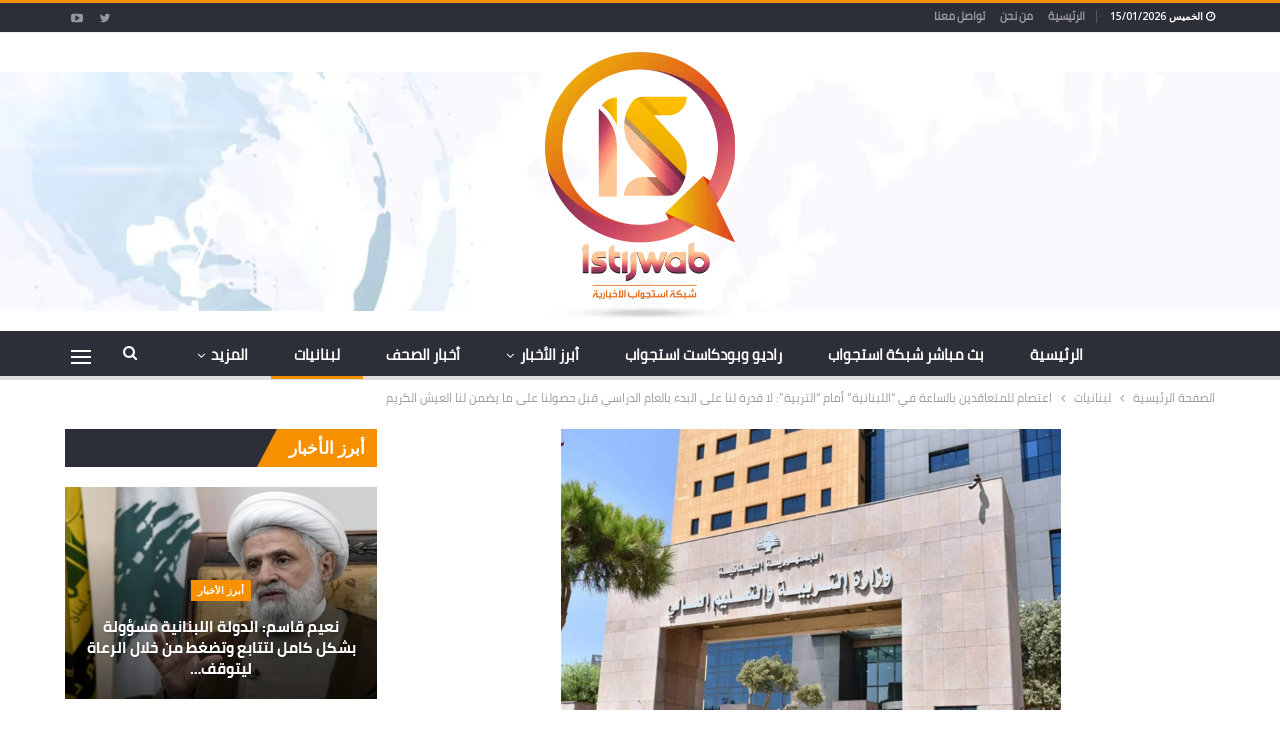

--- FILE ---
content_type: text/html; charset=UTF-8
request_url: https://www.estejweb.net/2024/07/24/%D8%A7%D8%B9%D8%AA%D8%B5%D8%A7%D9%85-%D9%84%D9%84%D9%85%D8%AA%D8%B9%D8%A7%D9%82%D8%AF%D9%8A%D9%86-%D8%A8%D8%A7%D9%84%D8%B3%D8%A7%D8%B9%D8%A9-%D9%81%D9%8A-%D8%A7%D9%84%D9%84%D8%A8%D9%86%D8%A7%D9%86/
body_size: 139529
content:
<!DOCTYPE html>
<!--[if IE 8]><html class="ie ie8" dir="rtl" lang="ar"> <![endif]-->
<!--[if IE 9]><html class="ie ie9" dir="rtl" lang="ar"> <![endif]-->
<!--[if gt IE 9]><!--><html dir="rtl" lang="ar"> <!--<![endif]--><head><meta charset="UTF-8"><meta http-equiv="X-UA-Compatible" content="IE=edge"><meta name="viewport" content="width=device-width, initial-scale=1.0"><link rel="pingback" href="https://www.estejweb.net/xmlrpc.php"/><meta name='robots' content='index, follow, max-image-preview:large, max-snippet:-1, max-video-preview:-1' /> <script type="text/javascript">var epic_news_ajax_url = 'https://www.estejweb.net/?epic-ajax-request=epic-ne';</script> <title>اعتصام للمتعاقدين بالساعة في &quot;اللبنانية&quot; أمام &quot;التربية&quot;: لا قدرة لنا على البدء بالعام الدراسي قبل حصولنا على ما يضمن لنا العيش الكريم</title><link rel="canonical" href="https://www.estejweb.net/2024/07/24/اعتصام-للمتعاقدين-بالساعة-في-اللبنان/" /><meta property="og:locale" content="ar_AR" /><meta property="og:type" content="article" /><meta property="og:title" content="اعتصام للمتعاقدين بالساعة في &quot;اللبنانية&quot; أمام &quot;التربية&quot;: لا قدرة لنا على البدء بالعام الدراسي قبل حصولنا على ما يضمن لنا العيش الكريم" /><meta property="og:description" content="نفذت اللجنة الرسمية للأساتذة المتعاقدين بالساعة في الجامعة اللبنانية، اعتصاما ظهر اليوم أمام وزارة التربية والتعليم العالي في &#8220;الأونيسكو&#8221;، شارك فيه ممثلون عن مختلف كليات الجامعة اللبنانية. وخلال الإعتصام، تلا الدكتور حامد حامد بيانا، قال فيه: &#8220;لأن قضيتنا الأولى في هذه الجامعة هي التفرغ، وهو حق طبيعي من حقوقنا، نطالب رئيس حكومة تصريف الأعمال نجيب [&hellip;]" /><meta property="og:url" content="https://www.estejweb.net/2024/07/24/اعتصام-للمتعاقدين-بالساعة-في-اللبنان/" /><meta property="og:site_name" content="شبكة استجواب الاخبارية" /><meta property="article:publisher" content="https://www.facebook.com/estejweb/" /><meta property="article:published_time" content="2024-07-24T12:53:48+00:00" /><meta property="og:image" content="https://www.estejweb.net/wp-content/uploads/2024/07/Doc-P-785686-638574138206688159.jpg" /><meta property="og:image:width" content="1920" /><meta property="og:image:height" content="1080" /><meta property="og:image:type" content="image/jpeg" /><meta name="author" content="admin" /><meta name="twitter:card" content="summary_large_image" /><meta name="twitter:creator" content="@alestjwab" /><meta name="twitter:site" content="@alestjwab" /><meta name="twitter:label1" content="كُتب بواسطة" /><meta name="twitter:data1" content="admin" /><meta name="twitter:label2" content="وقت القراءة المُقدّر" /><meta name="twitter:data2" content="دقيقتان" /> <script type="application/ld+json" class="yoast-schema-graph">{"@context":"https://schema.org","@graph":[{"@type":"NewsArticle","@id":"https://www.estejweb.net/2024/07/24/%d8%a7%d8%b9%d8%aa%d8%b5%d8%a7%d9%85-%d9%84%d9%84%d9%85%d8%aa%d8%b9%d8%a7%d9%82%d8%af%d9%8a%d9%86-%d8%a8%d8%a7%d9%84%d8%b3%d8%a7%d8%b9%d8%a9-%d9%81%d9%8a-%d8%a7%d9%84%d9%84%d8%a8%d9%86%d8%a7%d9%86/#article","isPartOf":{"@id":"https://www.estejweb.net/2024/07/24/%d8%a7%d8%b9%d8%aa%d8%b5%d8%a7%d9%85-%d9%84%d9%84%d9%85%d8%aa%d8%b9%d8%a7%d9%82%d8%af%d9%8a%d9%86-%d8%a8%d8%a7%d9%84%d8%b3%d8%a7%d8%b9%d8%a9-%d9%81%d9%8a-%d8%a7%d9%84%d9%84%d8%a8%d9%86%d8%a7%d9%86/"},"author":{"name":"admin","@id":"https://www.estejweb.net/#/schema/person/05edbf3fcb16444b4df0650b85959296"},"headline":"اعتصام للمتعاقدين بالساعة في &#8220;اللبنانية&#8221; أمام &#8220;التربية&#8221;: لا قدرة لنا على البدء بالعام الدراسي قبل حصولنا على ما يضمن لنا العيش الكريم","datePublished":"2024-07-24T12:53:48+00:00","mainEntityOfPage":{"@id":"https://www.estejweb.net/2024/07/24/%d8%a7%d8%b9%d8%aa%d8%b5%d8%a7%d9%85-%d9%84%d9%84%d9%85%d8%aa%d8%b9%d8%a7%d9%82%d8%af%d9%8a%d9%86-%d8%a8%d8%a7%d9%84%d8%b3%d8%a7%d8%b9%d8%a9-%d9%81%d9%8a-%d8%a7%d9%84%d9%84%d8%a8%d9%86%d8%a7%d9%86/"},"wordCount":0,"commentCount":0,"publisher":{"@id":"https://www.estejweb.net/#organization"},"image":{"@id":"https://www.estejweb.net/2024/07/24/%d8%a7%d8%b9%d8%aa%d8%b5%d8%a7%d9%85-%d9%84%d9%84%d9%85%d8%aa%d8%b9%d8%a7%d9%82%d8%af%d9%8a%d9%86-%d8%a8%d8%a7%d9%84%d8%b3%d8%a7%d8%b9%d8%a9-%d9%81%d9%8a-%d8%a7%d9%84%d9%84%d8%a8%d9%86%d8%a7%d9%86/#primaryimage"},"thumbnailUrl":"https://www.estejweb.net/wp-content/uploads/2024/07/Doc-P-785686-638574138206688159.jpg","articleSection":["لبنانيات"],"inLanguage":"ar","potentialAction":[{"@type":"CommentAction","name":"Comment","target":["https://www.estejweb.net/2024/07/24/%d8%a7%d8%b9%d8%aa%d8%b5%d8%a7%d9%85-%d9%84%d9%84%d9%85%d8%aa%d8%b9%d8%a7%d9%82%d8%af%d9%8a%d9%86-%d8%a8%d8%a7%d9%84%d8%b3%d8%a7%d8%b9%d8%a9-%d9%81%d9%8a-%d8%a7%d9%84%d9%84%d8%a8%d9%86%d8%a7%d9%86/#respond"]}]},{"@type":"WebPage","@id":"https://www.estejweb.net/2024/07/24/%d8%a7%d8%b9%d8%aa%d8%b5%d8%a7%d9%85-%d9%84%d9%84%d9%85%d8%aa%d8%b9%d8%a7%d9%82%d8%af%d9%8a%d9%86-%d8%a8%d8%a7%d9%84%d8%b3%d8%a7%d8%b9%d8%a9-%d9%81%d9%8a-%d8%a7%d9%84%d9%84%d8%a8%d9%86%d8%a7%d9%86/","url":"https://www.estejweb.net/2024/07/24/%d8%a7%d8%b9%d8%aa%d8%b5%d8%a7%d9%85-%d9%84%d9%84%d9%85%d8%aa%d8%b9%d8%a7%d9%82%d8%af%d9%8a%d9%86-%d8%a8%d8%a7%d9%84%d8%b3%d8%a7%d8%b9%d8%a9-%d9%81%d9%8a-%d8%a7%d9%84%d9%84%d8%a8%d9%86%d8%a7%d9%86/","name":"اعتصام للمتعاقدين بالساعة في \"اللبنانية\" أمام \"التربية\": لا قدرة لنا على البدء بالعام الدراسي قبل حصولنا على ما يضمن لنا العيش الكريم","isPartOf":{"@id":"https://www.estejweb.net/#website"},"primaryImageOfPage":{"@id":"https://www.estejweb.net/2024/07/24/%d8%a7%d8%b9%d8%aa%d8%b5%d8%a7%d9%85-%d9%84%d9%84%d9%85%d8%aa%d8%b9%d8%a7%d9%82%d8%af%d9%8a%d9%86-%d8%a8%d8%a7%d9%84%d8%b3%d8%a7%d8%b9%d8%a9-%d9%81%d9%8a-%d8%a7%d9%84%d9%84%d8%a8%d9%86%d8%a7%d9%86/#primaryimage"},"image":{"@id":"https://www.estejweb.net/2024/07/24/%d8%a7%d8%b9%d8%aa%d8%b5%d8%a7%d9%85-%d9%84%d9%84%d9%85%d8%aa%d8%b9%d8%a7%d9%82%d8%af%d9%8a%d9%86-%d8%a8%d8%a7%d9%84%d8%b3%d8%a7%d8%b9%d8%a9-%d9%81%d9%8a-%d8%a7%d9%84%d9%84%d8%a8%d9%86%d8%a7%d9%86/#primaryimage"},"thumbnailUrl":"https://www.estejweb.net/wp-content/uploads/2024/07/Doc-P-785686-638574138206688159.jpg","datePublished":"2024-07-24T12:53:48+00:00","breadcrumb":{"@id":"https://www.estejweb.net/2024/07/24/%d8%a7%d8%b9%d8%aa%d8%b5%d8%a7%d9%85-%d9%84%d9%84%d9%85%d8%aa%d8%b9%d8%a7%d9%82%d8%af%d9%8a%d9%86-%d8%a8%d8%a7%d9%84%d8%b3%d8%a7%d8%b9%d8%a9-%d9%81%d9%8a-%d8%a7%d9%84%d9%84%d8%a8%d9%86%d8%a7%d9%86/#breadcrumb"},"inLanguage":"ar","potentialAction":[{"@type":"ReadAction","target":["https://www.estejweb.net/2024/07/24/%d8%a7%d8%b9%d8%aa%d8%b5%d8%a7%d9%85-%d9%84%d9%84%d9%85%d8%aa%d8%b9%d8%a7%d9%82%d8%af%d9%8a%d9%86-%d8%a8%d8%a7%d9%84%d8%b3%d8%a7%d8%b9%d8%a9-%d9%81%d9%8a-%d8%a7%d9%84%d9%84%d8%a8%d9%86%d8%a7%d9%86/"]}]},{"@type":"ImageObject","inLanguage":"ar","@id":"https://www.estejweb.net/2024/07/24/%d8%a7%d8%b9%d8%aa%d8%b5%d8%a7%d9%85-%d9%84%d9%84%d9%85%d8%aa%d8%b9%d8%a7%d9%82%d8%af%d9%8a%d9%86-%d8%a8%d8%a7%d9%84%d8%b3%d8%a7%d8%b9%d8%a9-%d9%81%d9%8a-%d8%a7%d9%84%d9%84%d8%a8%d9%86%d8%a7%d9%86/#primaryimage","url":"https://www.estejweb.net/wp-content/uploads/2024/07/Doc-P-785686-638574138206688159.jpg","contentUrl":"https://www.estejweb.net/wp-content/uploads/2024/07/Doc-P-785686-638574138206688159.jpg","width":500,"height":281},{"@type":"BreadcrumbList","@id":"https://www.estejweb.net/2024/07/24/%d8%a7%d8%b9%d8%aa%d8%b5%d8%a7%d9%85-%d9%84%d9%84%d9%85%d8%aa%d8%b9%d8%a7%d9%82%d8%af%d9%8a%d9%86-%d8%a8%d8%a7%d9%84%d8%b3%d8%a7%d8%b9%d8%a9-%d9%81%d9%8a-%d8%a7%d9%84%d9%84%d8%a8%d9%86%d8%a7%d9%86/#breadcrumb","itemListElement":[{"@type":"ListItem","position":1,"name":"شبكة استجواب الاخبارية","item":"https://www.estejweb.net/"},{"@type":"ListItem","position":2,"name":"اعتصام للمتعاقدين بالساعة في &#8220;اللبنانية&#8221; أمام &#8220;التربية&#8221;: لا قدرة لنا على البدء بالعام الدراسي قبل حصولنا على ما يضمن لنا العيش الكريم"}]},{"@type":"WebSite","@id":"https://www.estejweb.net/#website","url":"https://www.estejweb.net/","name":"شبكة استجواب الاخبارية","description":"تعمل شبكة استجواب الاخبارية من مقرها دولة لبنان وهي شبكة إخبارية تقدم محتوى مميزاً وتغطية شاملة لأخبار المنطقة والعالم من خلال شبكة متكاملة.","publisher":{"@id":"https://www.estejweb.net/#organization"},"alternateName":"موقعا استجواب","potentialAction":[{"@type":"SearchAction","target":{"@type":"EntryPoint","urlTemplate":"https://www.estejweb.net/?s={search_term_string}"},"query-input":{"@type":"PropertyValueSpecification","valueRequired":true,"valueName":"search_term_string"}}],"inLanguage":"ar"},{"@type":"Organization","@id":"https://www.estejweb.net/#organization","name":"شبكة استجواب الاخبارية","alternateName":"موقع استجواب","url":"https://www.estejweb.net/","logo":{"@type":"ImageObject","inLanguage":"ar","@id":"https://www.estejweb.net/#/schema/logo/image/","url":"https://www.estejweb.net/wp-content/uploads/2023/12/istjwab-logo-.jpg","contentUrl":"https://www.estejweb.net/wp-content/uploads/2023/12/istjwab-logo-.jpg","width":696,"height":696,"caption":"شبكة استجواب الاخبارية"},"image":{"@id":"https://www.estejweb.net/#/schema/logo/image/"},"sameAs":["https://www.facebook.com/estejweb/","https://x.com/alestjwab","https://www.youtube.com/@user-zj3hw8xs9l"]},{"@type":"Person","@id":"https://www.estejweb.net/#/schema/person/05edbf3fcb16444b4df0650b85959296","name":"admin","image":{"@type":"ImageObject","inLanguage":"ar","@id":"https://www.estejweb.net/#/schema/person/image/","url":"https://secure.gravatar.com/avatar/330c10bf075f3441026134dcde6af1cfcf61d2f2a27443863ee9e9e02858204e?s=96&d=mm&r=g","contentUrl":"https://secure.gravatar.com/avatar/330c10bf075f3441026134dcde6af1cfcf61d2f2a27443863ee9e9e02858204e?s=96&d=mm&r=g","caption":"admin"}}]}</script> <link rel='dns-prefetch' href='//www.googletagmanager.com' /><link rel='dns-prefetch' href='//www.fontstatic.com' /><link rel='dns-prefetch' href='//fonts.googleapis.com' /><link rel="alternate" type="application/rss+xml" title="شبكة استجواب الاخبارية &laquo; الخلاصة" href="https://www.estejweb.net/feed/" /><link rel="alternate" type="application/rss+xml" title="شبكة استجواب الاخبارية &laquo; خلاصة التعليقات" href="https://www.estejweb.net/comments/feed/" /><link rel="alternate" type="application/rss+xml" title="شبكة استجواب الاخبارية &laquo; اعتصام للمتعاقدين بالساعة في &#8220;اللبنانية&#8221; أمام &#8220;التربية&#8221;: لا قدرة لنا على البدء بالعام الدراسي قبل حصولنا على ما يضمن لنا العيش الكريم خلاصة التعليقات" href="https://www.estejweb.net/2024/07/24/%d8%a7%d8%b9%d8%aa%d8%b5%d8%a7%d9%85-%d9%84%d9%84%d9%85%d8%aa%d8%b9%d8%a7%d9%82%d8%af%d9%8a%d9%86-%d8%a8%d8%a7%d9%84%d8%b3%d8%a7%d8%b9%d8%a9-%d9%81%d9%8a-%d8%a7%d9%84%d9%84%d8%a8%d9%86%d8%a7%d9%86/feed/" /><link rel="alternate" title="oEmbed (JSON)" type="application/json+oembed" href="https://www.estejweb.net/wp-json/oembed/1.0/embed?url=https%3A%2F%2Fwww.estejweb.net%2F2024%2F07%2F24%2F%25d8%25a7%25d8%25b9%25d8%25aa%25d8%25b5%25d8%25a7%25d9%2585-%25d9%2584%25d9%2584%25d9%2585%25d8%25aa%25d8%25b9%25d8%25a7%25d9%2582%25d8%25af%25d9%258a%25d9%2586-%25d8%25a8%25d8%25a7%25d9%2584%25d8%25b3%25d8%25a7%25d8%25b9%25d8%25a9-%25d9%2581%25d9%258a-%25d8%25a7%25d9%2584%25d9%2584%25d8%25a8%25d9%2586%25d8%25a7%25d9%2586%2F" /><link rel="alternate" title="oEmbed (XML)" type="text/xml+oembed" href="https://www.estejweb.net/wp-json/oembed/1.0/embed?url=https%3A%2F%2Fwww.estejweb.net%2F2024%2F07%2F24%2F%25d8%25a7%25d8%25b9%25d8%25aa%25d8%25b5%25d8%25a7%25d9%2585-%25d9%2584%25d9%2584%25d9%2585%25d8%25aa%25d8%25b9%25d8%25a7%25d9%2582%25d8%25af%25d9%258a%25d9%2586-%25d8%25a8%25d8%25a7%25d9%2584%25d8%25b3%25d8%25a7%25d8%25b9%25d8%25a9-%25d9%2581%25d9%258a-%25d8%25a7%25d9%2584%25d9%2584%25d8%25a8%25d9%2586%25d8%25a7%25d9%2586%2F&#038;format=xml" /><style id='wp-img-auto-sizes-contain-inline-css' type='text/css'>img:is([sizes=auto i],[sizes^="auto," i]){contain-intrinsic-size:3000px 1500px}
/*# sourceURL=wp-img-auto-sizes-contain-inline-css */</style><style>footer{content-visibility:auto;contain-intrinsic-size:1px 1000px;}</style><style id='wp-emoji-styles-inline-css' type='text/css'>img.wp-smiley, img.emoji {
		display: inline !important;
		border: none !important;
		box-shadow: none !important;
		height: 1em !important;
		width: 1em !important;
		margin: 0 0.07em !important;
		vertical-align: -0.1em !important;
		background: none !important;
		padding: 0 !important;
	}
/*# sourceURL=wp-emoji-styles-inline-css */</style><link data-optimized="1" rel='stylesheet' id='wp-block-library-rtl-css' href='https://www.estejweb.net/wp-content/litespeed/css/357d5c2b68f8fb00430eca5f4ad81927.css?ver=86c33' type='text/css' media='all' /><style id='global-styles-inline-css' type='text/css'>:root{--wp--preset--aspect-ratio--square: 1;--wp--preset--aspect-ratio--4-3: 4/3;--wp--preset--aspect-ratio--3-4: 3/4;--wp--preset--aspect-ratio--3-2: 3/2;--wp--preset--aspect-ratio--2-3: 2/3;--wp--preset--aspect-ratio--16-9: 16/9;--wp--preset--aspect-ratio--9-16: 9/16;--wp--preset--color--black: #000000;--wp--preset--color--cyan-bluish-gray: #abb8c3;--wp--preset--color--white: #ffffff;--wp--preset--color--pale-pink: #f78da7;--wp--preset--color--vivid-red: #cf2e2e;--wp--preset--color--luminous-vivid-orange: #ff6900;--wp--preset--color--luminous-vivid-amber: #fcb900;--wp--preset--color--light-green-cyan: #7bdcb5;--wp--preset--color--vivid-green-cyan: #00d084;--wp--preset--color--pale-cyan-blue: #8ed1fc;--wp--preset--color--vivid-cyan-blue: #0693e3;--wp--preset--color--vivid-purple: #9b51e0;--wp--preset--gradient--vivid-cyan-blue-to-vivid-purple: linear-gradient(135deg,rgb(6,147,227) 0%,rgb(155,81,224) 100%);--wp--preset--gradient--light-green-cyan-to-vivid-green-cyan: linear-gradient(135deg,rgb(122,220,180) 0%,rgb(0,208,130) 100%);--wp--preset--gradient--luminous-vivid-amber-to-luminous-vivid-orange: linear-gradient(135deg,rgb(252,185,0) 0%,rgb(255,105,0) 100%);--wp--preset--gradient--luminous-vivid-orange-to-vivid-red: linear-gradient(135deg,rgb(255,105,0) 0%,rgb(207,46,46) 100%);--wp--preset--gradient--very-light-gray-to-cyan-bluish-gray: linear-gradient(135deg,rgb(238,238,238) 0%,rgb(169,184,195) 100%);--wp--preset--gradient--cool-to-warm-spectrum: linear-gradient(135deg,rgb(74,234,220) 0%,rgb(151,120,209) 20%,rgb(207,42,186) 40%,rgb(238,44,130) 60%,rgb(251,105,98) 80%,rgb(254,248,76) 100%);--wp--preset--gradient--blush-light-purple: linear-gradient(135deg,rgb(255,206,236) 0%,rgb(152,150,240) 100%);--wp--preset--gradient--blush-bordeaux: linear-gradient(135deg,rgb(254,205,165) 0%,rgb(254,45,45) 50%,rgb(107,0,62) 100%);--wp--preset--gradient--luminous-dusk: linear-gradient(135deg,rgb(255,203,112) 0%,rgb(199,81,192) 50%,rgb(65,88,208) 100%);--wp--preset--gradient--pale-ocean: linear-gradient(135deg,rgb(255,245,203) 0%,rgb(182,227,212) 50%,rgb(51,167,181) 100%);--wp--preset--gradient--electric-grass: linear-gradient(135deg,rgb(202,248,128) 0%,rgb(113,206,126) 100%);--wp--preset--gradient--midnight: linear-gradient(135deg,rgb(2,3,129) 0%,rgb(40,116,252) 100%);--wp--preset--font-size--small: 13px;--wp--preset--font-size--medium: 20px;--wp--preset--font-size--large: 36px;--wp--preset--font-size--x-large: 42px;--wp--preset--spacing--20: 0.44rem;--wp--preset--spacing--30: 0.67rem;--wp--preset--spacing--40: 1rem;--wp--preset--spacing--50: 1.5rem;--wp--preset--spacing--60: 2.25rem;--wp--preset--spacing--70: 3.38rem;--wp--preset--spacing--80: 5.06rem;--wp--preset--shadow--natural: 6px 6px 9px rgba(0, 0, 0, 0.2);--wp--preset--shadow--deep: 12px 12px 50px rgba(0, 0, 0, 0.4);--wp--preset--shadow--sharp: 6px 6px 0px rgba(0, 0, 0, 0.2);--wp--preset--shadow--outlined: 6px 6px 0px -3px rgb(255, 255, 255), 6px 6px rgb(0, 0, 0);--wp--preset--shadow--crisp: 6px 6px 0px rgb(0, 0, 0);}:root :where(.is-layout-flow) > :first-child{margin-block-start: 0;}:root :where(.is-layout-flow) > :last-child{margin-block-end: 0;}:root :where(.is-layout-flow) > *{margin-block-start: 24px;margin-block-end: 0;}:root :where(.is-layout-constrained) > :first-child{margin-block-start: 0;}:root :where(.is-layout-constrained) > :last-child{margin-block-end: 0;}:root :where(.is-layout-constrained) > *{margin-block-start: 24px;margin-block-end: 0;}:root :where(.is-layout-flex){gap: 24px;}:root :where(.is-layout-grid){gap: 24px;}body .is-layout-flex{display: flex;}.is-layout-flex{flex-wrap: wrap;align-items: center;}.is-layout-flex > :is(*, div){margin: 0;}body .is-layout-grid{display: grid;}.is-layout-grid > :is(*, div){margin: 0;}.has-black-color{color: var(--wp--preset--color--black) !important;}.has-cyan-bluish-gray-color{color: var(--wp--preset--color--cyan-bluish-gray) !important;}.has-white-color{color: var(--wp--preset--color--white) !important;}.has-pale-pink-color{color: var(--wp--preset--color--pale-pink) !important;}.has-vivid-red-color{color: var(--wp--preset--color--vivid-red) !important;}.has-luminous-vivid-orange-color{color: var(--wp--preset--color--luminous-vivid-orange) !important;}.has-luminous-vivid-amber-color{color: var(--wp--preset--color--luminous-vivid-amber) !important;}.has-light-green-cyan-color{color: var(--wp--preset--color--light-green-cyan) !important;}.has-vivid-green-cyan-color{color: var(--wp--preset--color--vivid-green-cyan) !important;}.has-pale-cyan-blue-color{color: var(--wp--preset--color--pale-cyan-blue) !important;}.has-vivid-cyan-blue-color{color: var(--wp--preset--color--vivid-cyan-blue) !important;}.has-vivid-purple-color{color: var(--wp--preset--color--vivid-purple) !important;}.has-black-background-color{background-color: var(--wp--preset--color--black) !important;}.has-cyan-bluish-gray-background-color{background-color: var(--wp--preset--color--cyan-bluish-gray) !important;}.has-white-background-color{background-color: var(--wp--preset--color--white) !important;}.has-pale-pink-background-color{background-color: var(--wp--preset--color--pale-pink) !important;}.has-vivid-red-background-color{background-color: var(--wp--preset--color--vivid-red) !important;}.has-luminous-vivid-orange-background-color{background-color: var(--wp--preset--color--luminous-vivid-orange) !important;}.has-luminous-vivid-amber-background-color{background-color: var(--wp--preset--color--luminous-vivid-amber) !important;}.has-light-green-cyan-background-color{background-color: var(--wp--preset--color--light-green-cyan) !important;}.has-vivid-green-cyan-background-color{background-color: var(--wp--preset--color--vivid-green-cyan) !important;}.has-pale-cyan-blue-background-color{background-color: var(--wp--preset--color--pale-cyan-blue) !important;}.has-vivid-cyan-blue-background-color{background-color: var(--wp--preset--color--vivid-cyan-blue) !important;}.has-vivid-purple-background-color{background-color: var(--wp--preset--color--vivid-purple) !important;}.has-black-border-color{border-color: var(--wp--preset--color--black) !important;}.has-cyan-bluish-gray-border-color{border-color: var(--wp--preset--color--cyan-bluish-gray) !important;}.has-white-border-color{border-color: var(--wp--preset--color--white) !important;}.has-pale-pink-border-color{border-color: var(--wp--preset--color--pale-pink) !important;}.has-vivid-red-border-color{border-color: var(--wp--preset--color--vivid-red) !important;}.has-luminous-vivid-orange-border-color{border-color: var(--wp--preset--color--luminous-vivid-orange) !important;}.has-luminous-vivid-amber-border-color{border-color: var(--wp--preset--color--luminous-vivid-amber) !important;}.has-light-green-cyan-border-color{border-color: var(--wp--preset--color--light-green-cyan) !important;}.has-vivid-green-cyan-border-color{border-color: var(--wp--preset--color--vivid-green-cyan) !important;}.has-pale-cyan-blue-border-color{border-color: var(--wp--preset--color--pale-cyan-blue) !important;}.has-vivid-cyan-blue-border-color{border-color: var(--wp--preset--color--vivid-cyan-blue) !important;}.has-vivid-purple-border-color{border-color: var(--wp--preset--color--vivid-purple) !important;}.has-vivid-cyan-blue-to-vivid-purple-gradient-background{background: var(--wp--preset--gradient--vivid-cyan-blue-to-vivid-purple) !important;}.has-light-green-cyan-to-vivid-green-cyan-gradient-background{background: var(--wp--preset--gradient--light-green-cyan-to-vivid-green-cyan) !important;}.has-luminous-vivid-amber-to-luminous-vivid-orange-gradient-background{background: var(--wp--preset--gradient--luminous-vivid-amber-to-luminous-vivid-orange) !important;}.has-luminous-vivid-orange-to-vivid-red-gradient-background{background: var(--wp--preset--gradient--luminous-vivid-orange-to-vivid-red) !important;}.has-very-light-gray-to-cyan-bluish-gray-gradient-background{background: var(--wp--preset--gradient--very-light-gray-to-cyan-bluish-gray) !important;}.has-cool-to-warm-spectrum-gradient-background{background: var(--wp--preset--gradient--cool-to-warm-spectrum) !important;}.has-blush-light-purple-gradient-background{background: var(--wp--preset--gradient--blush-light-purple) !important;}.has-blush-bordeaux-gradient-background{background: var(--wp--preset--gradient--blush-bordeaux) !important;}.has-luminous-dusk-gradient-background{background: var(--wp--preset--gradient--luminous-dusk) !important;}.has-pale-ocean-gradient-background{background: var(--wp--preset--gradient--pale-ocean) !important;}.has-electric-grass-gradient-background{background: var(--wp--preset--gradient--electric-grass) !important;}.has-midnight-gradient-background{background: var(--wp--preset--gradient--midnight) !important;}.has-small-font-size{font-size: var(--wp--preset--font-size--small) !important;}.has-medium-font-size{font-size: var(--wp--preset--font-size--medium) !important;}.has-large-font-size{font-size: var(--wp--preset--font-size--large) !important;}.has-x-large-font-size{font-size: var(--wp--preset--font-size--x-large) !important;}
/*# sourceURL=global-styles-inline-css */</style><style id='classic-theme-styles-inline-css' type='text/css'>/*! This file is auto-generated */
.wp-block-button__link{color:#fff;background-color:#32373c;border-radius:9999px;box-shadow:none;text-decoration:none;padding:calc(.667em + 2px) calc(1.333em + 2px);font-size:1.125em}.wp-block-file__button{background:#32373c;color:#fff;text-decoration:none}
/*# sourceURL=/wp-includes/css/classic-themes.min.css */</style><link data-optimized="1" rel='stylesheet' id='contact-form-7-css' href='https://www.estejweb.net/wp-content/litespeed/css/3113b8a216d8e23bc6d68057554606cc.css?ver=3afb8' type='text/css' media='all' /><link data-optimized="1" rel='stylesheet' id='contact-form-7-rtl-css' href='https://www.estejweb.net/wp-content/litespeed/css/dd254b31ffdc02e232228574ccb65f84.css?ver=f8e71' type='text/css' media='all' /><link data-optimized="1" rel='stylesheet' id='gn-frontend-gnfollow-style-css' href='https://www.estejweb.net/wp-content/litespeed/css/169de80ede2666953e01003548aaaf91.css?ver=824ac' type='text/css' media='all' /><link rel='stylesheet' id='arabic-webfonts-css' href='//www.fontstatic.com/f=cairo,cairo-bold,' type='text/css' media='all' /><link data-optimized="1" rel='stylesheet' id='fwdmsp_msp_css-css' href='https://www.estejweb.net/wp-content/litespeed/css/073f63dd216772648077fa059c21b50f.css?ver=14da6' type='text/css' media='all' /><link data-optimized="1" rel='stylesheet' id='epic-icon-css' href='https://www.estejweb.net/wp-content/litespeed/css/249a71bfe79e953ab8e531b9f9de4d71.css?ver=467b5' type='text/css' media='all' /><link data-optimized="1" rel='stylesheet' id='font-awesome-css' href='https://www.estejweb.net/wp-content/litespeed/css/6c5b7b96f92a56fcd319eee1128259cb.css?ver=19e8e' type='text/css' media='all' /><link data-optimized="1" rel='stylesheet' id='epic-style-css' href='https://www.estejweb.net/wp-content/litespeed/css/f6c1968c3e6734887569b619f5002c18.css?ver=1c3a5' type='text/css' media='all' /><link rel='stylesheet' id='better-framework-main-fonts-css' href='https://fonts.googleapis.com/css?family=Open+Sans:400,700,600,400italic%7CRoboto:500&#038;display=swap' type='text/css' media='all' /> <script type="text/javascript" src="https://www.estejweb.net/wp-includes/js/jquery/jquery.min.js?ver=3.7.1" id="jquery-core-js"></script> <script data-optimized="1" type="text/javascript" src="https://www.estejweb.net/wp-content/litespeed/js/941fb8145c48abfef63e31012299acd6.js?ver=fa80a" id="jquery-migrate-js"></script> <script type="text/javascript" id="ntb_js_into_anims-js-extra">/*  */
var ntb_i_ls = [];
//# sourceURL=ntb_js_into_anims-js-extra
/*  */</script> 
 <script type="text/javascript" src="https://www.googletagmanager.com/gtag/js?id=GT-55VSLZ8" id="google_gtagjs-js" async></script> <script type="text/javascript" id="google_gtagjs-js-after">/*  */
window.dataLayer = window.dataLayer || [];function gtag(){dataLayer.push(arguments);}
gtag("set","linker",{"domains":["www.estejweb.net"]});
gtag("js", new Date());
gtag("set", "developer_id.dZTNiMT", true);
gtag("config", "GT-55VSLZ8");
//# sourceURL=google_gtagjs-js-after
/*  */</script> <script></script><link rel="https://api.w.org/" href="https://www.estejweb.net/wp-json/" /><link rel="alternate" title="JSON" type="application/json" href="https://www.estejweb.net/wp-json/wp/v2/posts/58047" /><link rel="EditURI" type="application/rsd+xml" title="RSD" href="https://www.estejweb.net/xmlrpc.php?rsd" /><meta name="generator" content="WordPress 6.9" /><link rel='shortlink' href='https://www.estejweb.net/?p=58047' /><meta name="generator" content="Site Kit by Google 1.168.0" /><style>@font-face {
        font-family: DroidKufi_Ben;
        src: url(https://www.estejweb.net/wp-content/plugins/news-ticker-benaceur/font/DroidKufi-Regular.eot);
        src: url(https://www.estejweb.net/wp-content/plugins/news-ticker-benaceur/font/DroidKufi-Regular.eot?#iefix) format("embedded-opentype"),
        url(https://www.estejweb.net/wp-content/plugins/news-ticker-benaceur/font/droidkufi-regular.ttf) format("truetype"),
		url(https://www.estejweb.net/wp-content/plugins/news-ticker-benaceur/font/droidkufi-regular.woff2) format("woff2"),
	    url(https://www.estejweb.net/wp-content/plugins/news-ticker-benaceur/font/droidkufi-regular.woff) format("woff");
        }</style><style>#ntbne_five, #ntbne_five_ie8, #ntbne2, #scroll-ntb {display: none;}</style><style type="text/css">.n_t_ntb_bimg {display: none;}

.n_t_ntb_bimg {
margin:0 20px;
}
.n_t_ntb_bimg span {display:inline-block; vertical-align:middle;}

.ntb_img_post_t_scrollntb::before {
content:"";
}

.ntb_img_post_t_scrollntb {
margin:0 5px 0 5px;
background:url(https://www.estejweb.net/wp-content/uploads/2023/11/newsis.png.webp) no-repeat;
background-size: 25px 25px;
width:25px;
height:25px;
float:right;
}


@media only screen and (max-width: 782px) {
	.n_t_ntb_b .n_t_ntb_b-name {display:none;}
	
	#ntbne_five_c { 
	padding-left:5px;
	}
	
}

	.n_t_ntb_b {
		font-size:14px;
		font-weight:normal;
		width:100%;
    	opacity:1;
		overflow:hidden;
		position:relative;	
	}
	#scroll-ntb {
        		color:#000000;
	}
	#scroll-ntb a {
		color:#000000;
		text-decoration: none;
	   -webkit-transition: all 0.5s ease-out;
	   -moz-transition: all 0.5s ease-out;
	   -o-transition: all 0.5s ease-out;
	    transition: all 0.5s ease-out;
	}
	#scroll-ntb a:hover {
		color:#4c4b4b;
		text-decoration: none;
	   -webkit-transition: all 0.5s ease-out;
	   -moz-transition: all 0.5s ease-out;
	   -o-transition: all 0.5s ease-out;
	    transition: all 0.5s ease-out;
		}
		
	.n_t_ntb_b-name {
		color:#ffffff;
		background-color:#f79000;
    	font-size:14px;
		float:right;
		height:44px;
		text-align:center;
		        animation: pulsateNTB 1.2s linear infinite;
		-webkit-animation: pulsateNTB 1.2s linear infinite;
            	line-height:44px;
		
	
	
-moz-border-radius-topleft: 34px;
-webkit-border-top-left-radius: 34px;
 border-top-left-radius: 34px;
-moz-border-radius-topright: 0px;
-webkit-border-top-right-radius: 0px;
border-top-right-radius: 0px;
	
-moz-border-radius-bottomright: 0px;
-webkit-border-bottom-right-radius: 0px;
border-bottom-right-radius: 0px;
-moz-border-radius-bottomleft: 0px;
-webkit-border-bottom-left-radius: 0px;
border-bottom-left-radius: 0px;
	

	}
    @-webkit-keyframes pulsateNTB
    {
	0%   { color: #ddd; text-shadow: 0 -1px 0 #000; }
	50%  { color: #fff; text-shadow: 0 -1px 0 #444, 0 0 5px #ffd, 0 0 8px #fff; }
	100% { color: #ddd; text-shadow: 0 -1px 0 #000; }
    }
    @keyframes pulsateNTB
    {
	0%   { color: #ddd; text-shadow: 0 -1px 0 #000; }
	50%  { color: #fff; text-shadow: 0 -1px 0 #444, 0 0 5px #ffd, 0 0 8px #fff; }
	100% { color: #ddd; text-shadow: 0 -1px 0 #000; }
    }

	#scroll-ntb div {
		margin-top:px;
        margin-bottom:;
	}

/* for limarquee
.str_wrap {
	overflow:hidden;
	width:100%;
	position:relative;
	white-space:nowrap;
}

.str_move { 
	white-space:nowrap;
	position:absolute; 
}
.str_vertical .str_move,
.str_down .str_move {
	white-space:normal;
	width:100%;
}
*/

	.n_t_ntb_b, #scroll-ntb, #ntbne_five_c {
    	height:44px;
	    line-height:44px;
	}

@media only screen and (min-width: 782px) {
	#ntbne_five_c {
	padding-left:5px;
	}
}

@media only screen and (max-width: 782px) {
		.n_t_ntb_b, #scroll-ntb, #ntbne_five_c {
    	height:46px;
	    line-height:46px;
	}
	}</style><style>.n_t_ntb_b, .news-ticker-ntb, .news_ticker_ntb_ie8 {
	margin:0px 0px 0px 0px;
	box-sizing: border-box;
    -webkit-box-sizing: border-box;
	border-right:0px solid #eaa322;
	border-left:0px solid #eaa322;
    border-radius:1px;
	text-shadow: #000000;
    }
	
	#ntbne_five_c, #ntbne_five_c_ie8 {
	border-top:0px solid #eaa322;
	border-bottom:2px solid #eaa322;
    box-sizing: border-box;
    -webkit-box-sizing: border-box;	
	position: relative;
		margin: 0;
	}
	
	.news-ticker-ntb ul, .news_ticker_ntb_ie8 ul {
	padding: 0px;
	margin: 0px;
	}
	
	
	#ntb--title, .n_t_ntb_b-name, #ntb--title_ie8 {
	    font-family:Verdana, DroidKufi_Ben, Arial; 
        box-sizing: border-box;
        -webkit-box-sizing: border-box;	
    	height:44px;
		line-height:42px;
	    margin-top: 0px;
	    	    margin-left: 20px;
	    		margin-right: 0px;
	    border-top:0px solid #ffffff;
	    border-bottom:0px solid #ffffff;
	    border-right:0px solid #ffffff;
	    border-left:5px solid #ffffff;
		width: 130px;
	}
	
	.news-ticker-ntb, .news_ticker_ntb_ie8 {
	    	
		direction:rtl;
	    		text-align:right;
	}

    @media only screen and (min-width: 782px) {
    .news-ticker-ntb, .n_t_ntb_b {letter-spacing: normal;}
	}
	
.ntb_ellip {
  display: block;
  height: 100%;
}

.ntb_ellip-line {
  text-overflow: ellipsis;
  white-space: nowrap;
  word-wrap: normal;
  max-width: 100%;
}

.ntb_ellip,
.ntb_ellip-line {
  position: relative;
  overflow: hidden;
}

    @media only screen and (max-width: 782px) {
		
    	
	#ntbne2 ul, #ntbne_five_c {
		padding-right: 5px;
		}
	
	#ntbne_five, #ntbne2 ul, #ntbne_five_c {
	padding-top: 0px;
	padding-bottom: 0px;
	margin-top: 0px;
	margin-bottom: 0px;
	margin-right: 0px;
	}
	
	.news-ticker-ntb, .ticker-content, .n_t_ntb_b {
	font-size:15px;
	}
		}

	
		
		#next-button-ntb:before,#next-button-ntb_ie8:before {content: "\003C";}
	#prev-button-ntb:before,#prev-button-ntb_ie8:before {content: "\003E";}
    	
		
	#next-button-ntb:before, #next-button-ntb_ie8:before, #prev-button-ntb:before, #prev-button-ntb_ie8:before {
	font-family: Verdana, Tahoma;	
	font-weight: normal;
	}
	
    #next-button-ntb, #prev-button-ntb, #next-button-ntb_ie8, #prev-button-ntb_ie8 {
    position:absolute;
	z-index: 99;
    cursor:pointer;
    -webkit-transition: opacity 1s ease-in-out;
    -moz-transition: opacity 0.3s ease-in-out;
    -ms-transition: opacity 0.3s ease-in-out;
    -o-transition: opacity 0.3s ease-in-out;
    transition: opacity 0.3s ease-in-out; 
	filter: alpha(opacity=70);
    opacity: 0.7;
	top:0px;
	margin-top:0px;
    font-size:26px;
	color:#8f8f8f;
	}
	
	#next-button-ntb, #next-button-ntb_ie8 {left: 34px;} #prev-button-ntb, #prev-button-ntb_ie8 {left: 10px;}	
    #next-button-ntb:hover, #prev-button-ntb:hover, #next-button-ntb_ie8:hover, #prev-button-ntb_ie8:hover {
    filter: alpha(opacity=100);
    opacity: 1;
	}
	
	.n_t_ntb_b a, .news-ticker-ntb a, .news_ticker_ntb_ie8 a, .ntb_ellip {
	font-family:Verdana, DroidKufi_Ben, Arial; 
	text-decoration:none; 
	}
	
    .news-ticker-ntb, .news_ticker_ntb_ie8, .n_t_ntb_b a, .news-ticker-ntb a, .news_ticker_ntb_ie8 a, #ntb--title, .n_t_ntb_b-name, #ntb--title_ie8 {
	font-weight:normal;
	}

    .n_t_ntb_b, .news-ticker-ntb {background-color:#f9f7f3;}   
	#ntbne_five li, #ntbne_five_ie8 li, #ntbne_five, #ntbne_five_ie8 {
    	height:43px;
		line-height:43px;
	}
	#next-button-ntb, #prev-button-ntb, #prev-button-ntb_ie8 {
		line-height:41px;
	}
	    @media only screen and (max-width: 782px) {
		
	#ntbne_five li, #ntbne_five {
    	height:45px;
		line-height:45px;
	}
	#next-button-ntb, #prev-button-ntb {
		line-height:43px;
	}
	
	}
    	.n_t_ntb_b a, .news-ticker-ntb a, .news_ticker_ntb_ie8 a {
		display:block !important;
		border: none;
	}</style><!--[if lt IE 9]><style>.n_t_ntb_b, .news-ticker-ntb, #next-button-ntb_ie8,#prev-button-ntb_ie8 {display:none;}

		

	#ntbne_five_ie8 {
		margin-right: 0;
		display:block;
	    color:#bebebe;
	}
	#ntbne_five_ie8 li {
		list-style: none;
		margin-top:0px;
		display: block;
	}
	.news_ticker_ntb_ie8 ul a {
	    color:#000000;
		text-decoration: none;
	}
	
	.news_ticker_ntb_ie8, #ntbne_five_ie8_c {
    	height:44px;
	    line-height:44px;
	}

	#ntbne_five_ie8 {
    	height:44px;
	}
	#ntbne_five_ie8 li {
		overflow-y: hidden;
		list-style: none;
		margin-top:0px;
		display: block;
    	height:44px;
	    line-height:44px;
	}
	.news_ticker_ntb_ie8 {
	    line-height:44px;
	}
	.news_ticker_ntb_ie8 ul {
		overflow-y: hidden;
	}

	.news_ticker_ntb_ie8 ul a:hover {
		color:#4c4b4b;
		text-decoration: none;
	   -webkit-transition: all 0.5s ease-out;
	   -moz-transition: all 0.5s ease-out;
	   -o-transition: all 0.5s ease-out;
	    transition: all 0.5s ease-out;
	}

	#ntb--title_ie8 {
        z-index: 2;
		color:#ffffff;
		background-color:#f79000;
    	font-size:14px;
		display:block;
		float:right;
		height:44px;
		text-align:center;
		        animation: pulsateNTB 1.2s linear infinite;
		-webkit-animation: pulsateNTB 1.2s linear infinite;
            	line-height:44px;
		
	
	
-moz-border-radius-topleft: 34px;
-webkit-border-top-left-radius: 34px;
 border-top-left-radius: 34px;
-moz-border-radius-topright: 0px;
-webkit-border-top-right-radius: 0px;
border-top-right-radius: 0px;
	
-moz-border-radius-bottomright: 0px;
-webkit-border-bottom-right-radius: 0px;
border-bottom-right-radius: 0px;
-moz-border-radius-bottomleft: 0px;
-webkit-border-bottom-left-radius: 0px;
border-bottom-left-radius: 0px;
	

	}
    @-webkit-keyframes pulsateNTB
    {
	0%   { color: #ddd; text-shadow: 0 -1px 0 #000; }
	50%  { color: #fff; text-shadow: 0 -1px 0 #444, 0 0 5px #ffd, 0 0 8px #fff; }
	100% { color: #ddd; text-shadow: 0 -1px 0 #000; }
    }
    @keyframes pulsateNTB
    {
	0%   { color: #ddd; text-shadow: 0 -1px 0 #000; }
	50%  { color: #fff; text-shadow: 0 -1px 0 #444, 0 0 5px #ffd, 0 0 8px #fff; }
	100% { color: #ddd; text-shadow: 0 -1px 0 #000; }
    }
	
	.news_ticker_ntb_ie8 {
	font-family:Verdana, DroidKufi_Ben, Arial;
	font-size:14px;
	font-weight:normal;
	width:100%;
	opacity:1;
	position:relative;
    overflow: hidden;
	}
	
    .news_ticker_ntb_ie8 ul {
	margin-top: 0px; 
	margin-bottom: 0px;
	}
	
	.ntbne_old_browser_ie8 {
	padding:0 6px;
	background: yellow;	
	color: red;	
	}</style><div class="news_ticker_ntb_ie8">
<span id="ntb--title_ie8">آخر الأخبار</span>
<a title="السابق" href="#"><div id="next-button-ntb_ie8"></div></a>
<a title="التالي" href="#"><div id="prev-button-ntb_ie8"></div></a><ul id="ntbne_five_ie8" >
<span class="n_t_ntb_bimg"><span><span class="ntb_img_post_t_scrollntb"></span></span><span><a href="#" title=""><p class="ntbne_old_browser_ie8">متصفحك الحالي قديم, غير متوافق مع شريط الأخبار هذا, يرجى تحديثه!</p>
</a></span></span></ul></div><![endif]--><style>#ntbne_five, #ntbne_five_ie8, #scroll-ntb {display: inherit;}</style><style id='arabic-webfonts' type='text/css'>body.rtl, body.rtl header, body.rtl footer, body.rtl .content, body.rtl .sidebar, body.rtl p, body.rtl h1, body.rtl h2, body.rtl h3, body.rtl h4, body.rtl h5, body.rtl h6, body.rtl ul, body.rtl li, body.rtl div, body.rtl nav, body.rtl nav a, body.rtl nav ul li, body.rtl input, body.rtl button, body.rtl label, body.rtl textarea, body.rtl input::placeholder {
                      font-family: 'cairo' !important;
                                            }
                                 body.rtl p {
                      font-family: 'cairo-bold' !important;
                                 font-size: 15px !important;
                                            text-decoration: none !important;
                      }</style><meta name="generator" content="Powered by WPBakery Page Builder - drag and drop page builder for WordPress."/> <script type="application/ld+json">{
    "@context": "http://schema.org/",
    "@type": "Organization",
    "@id": "#organization",
    "logo": {
        "@type": "ImageObject",
        "url": "https://www.estejweb.net/wp-content/uploads/2023/11/Logo-01000.png"
    },
    "url": "https://www.estejweb.net/",
    "name": "\u0634\u0628\u0643\u0629 \u0627\u0633\u062a\u062c\u0648\u0627\u0628 \u0627\u0644\u0627\u062e\u0628\u0627\u0631\u064a\u0629",
    "description": "\u062a\u0639\u0645\u0644 \u0634\u0628\u0643\u0629 \u0627\u0633\u062a\u062c\u0648\u0627\u0628 \u0627\u0644\u0627\u062e\u0628\u0627\u0631\u064a\u0629 \u0645\u0646 \u0645\u0642\u0631\u0647\u0627 \u062f\u0648\u0644\u0629 \u0644\u0628\u0646\u0627\u0646 \u0648\u0647\u064a \u0634\u0628\u0643\u0629 \u0625\u062e\u0628\u0627\u0631\u064a\u0629 \u062a\u0642\u062f\u0645 \u0645\u062d\u062a\u0648\u0649 \u0645\u0645\u064a\u0632\u0627\u064b \u0648\u062a\u063a\u0637\u064a\u0629 \u0634\u0627\u0645\u0644\u0629 \u0644\u0623\u062e\u0628\u0627\u0631 \u0627\u0644\u0645\u0646\u0637\u0642\u0629 \u0648\u0627\u0644\u0639\u0627\u0644\u0645 \u0645\u0646 \u062e\u0644\u0627\u0644 \u0634\u0628\u0643\u0629 \u0645\u062a\u0643\u0627\u0645\u0644\u0629."
}</script> <script type="application/ld+json">{
    "@context": "http://schema.org/",
    "@type": "WebSite",
    "name": "\u0634\u0628\u0643\u0629 \u0627\u0633\u062a\u062c\u0648\u0627\u0628 \u0627\u0644\u0627\u062e\u0628\u0627\u0631\u064a\u0629",
    "alternateName": "\u062a\u0639\u0645\u0644 \u0634\u0628\u0643\u0629 \u0627\u0633\u062a\u062c\u0648\u0627\u0628 \u0627\u0644\u0627\u062e\u0628\u0627\u0631\u064a\u0629 \u0645\u0646 \u0645\u0642\u0631\u0647\u0627 \u062f\u0648\u0644\u0629 \u0644\u0628\u0646\u0627\u0646 \u0648\u0647\u064a \u0634\u0628\u0643\u0629 \u0625\u062e\u0628\u0627\u0631\u064a\u0629 \u062a\u0642\u062f\u0645 \u0645\u062d\u062a\u0648\u0649 \u0645\u0645\u064a\u0632\u0627\u064b \u0648\u062a\u063a\u0637\u064a\u0629 \u0634\u0627\u0645\u0644\u0629 \u0644\u0623\u062e\u0628\u0627\u0631 \u0627\u0644\u0645\u0646\u0637\u0642\u0629 \u0648\u0627\u0644\u0639\u0627\u0644\u0645 \u0645\u0646 \u062e\u0644\u0627\u0644 \u0634\u0628\u0643\u0629 \u0645\u062a\u0643\u0627\u0645\u0644\u0629.",
    "url": "https://www.estejweb.net/"
}</script> <script type="application/ld+json">{
    "@context": "http://schema.org/",
    "@type": "NewsArticle",
    "headline": "\u0627\u0639\u062a\u0635\u0627\u0645 \u0644\u0644\u0645\u062a\u0639\u0627\u0642\u062f\u064a\u0646 \u0628\u0627\u0644\u0633\u0627\u0639\u0629 \u0641\u064a \"\u0627\u0644\u0644\u0628\u0646\u0627\u0646\u064a\u0629\" \u0623\u0645\u0627\u0645 \"\u0627\u0644\u062a\u0631\u0628\u064a\u0629\": \u0644\u0627 \u0642\u062f\u0631\u0629 \u0644\u0646\u0627 \u0639\u0644\u0649 \u0627\u0644\u0628\u062f\u0621 \u0628\u0627\u0644\u0639\u0627\u0645 \u0627\u0644\u062f\u0631\u0627\u0633\u064a \u0642\u0628\u0644 \u062d\u0635\u0648\u0644\u0646\u0627 \u0639\u0644\u0649 \u0645\u0627 \u064a\u0636\u0645\u0646 \u0644\u0646\u0627 \u0627\u0644\u0639\u064a\u0634 \u0627\u0644\u0643\u0631\u064a\u0645",
    "description": "\u0646\u0641\u0630\u062a \u0627\u0644\u0644\u062c\u0646\u0629 \u0627\u0644\u0631\u0633\u0645\u064a\u0629 \u0644\u0644\u0623\u0633\u0627\u062a\u0630\u0629 \u0627\u0644\u0645\u062a\u0639\u0627\u0642\u062f\u064a\u0646 \u0628\u0627\u0644\u0633\u0627\u0639\u0629 \u0641\u064a \u0627\u0644\u062c\u0627\u0645\u0639\u0629 \u0627\u0644\u0644\u0628\u0646\u0627\u0646\u064a\u0629\u060c \u0627\u0639\u062a\u0635\u0627\u0645\u0627 \u0638\u0647\u0631 \u0627\u0644\u064a\u0648\u0645 \u0623\u0645\u0627\u0645 \u0648\u0632\u0627\u0631\u0629 \u0627\u0644\u062a\u0631\u0628\u064a\u0629 \u0648\u0627\u0644\u062a\u0639\u0644\u064a\u0645 \u0627\u0644\u0639\u0627\u0644\u064a \u0641\u064a \"\u0627\u0644\u0623\u0648\u0646\u064a\u0633\u0643\u0648\"\u060c \u0634\u0627\u0631\u0643 \u0641\u064a\u0647 \u0645\u0645\u062b\u0644\u0648\u0646 \u0639\u0646 \u0645\u062e\u062a\u0644\u0641 \u0643\u0644\u064a\u0627\u062a \u0627\u0644\u062c\u0627\u0645\u0639\u0629 \u0627\u0644\u0644\u0628\u0646\u0627\u0646\u064a\u0629.\u0648\u062e\u0644\u0627\u0644 \u0627\u0644\u0625\u0639\u062a\u0635\u0627\u0645\u060c \u062a\u0644\u0627 \u0627\u0644\u062f\u0643\u062a\u0648\u0631 \u062d\u0627\u0645\u062f \u062d\u0627\u0645\u062f \u0628\u064a\u0627\u0646\u0627\u060c \u0642\u0627\u0644 \u0641\u064a\u0647: \"\u0644\u0623\u0646 \u0642\u0636\u064a",
    "datePublished": "2024-07-24",
    "dateModified": "2024-07-24",
    "author": {
        "@type": "Person",
        "@id": "#person-admin",
        "name": "admin"
    },
    "image": "https://www.estejweb.net/wp-content/uploads/2024/07/Doc-P-785686-638574138206688159.jpg",
    "interactionStatistic": [
        {
            "@type": "InteractionCounter",
            "interactionType": "http://schema.org/CommentAction",
            "userInteractionCount": "0"
        }
    ],
    "publisher": {
        "@id": "#organization"
    },
    "mainEntityOfPage": "https://www.estejweb.net/2024/07/24/%d8%a7%d8%b9%d8%aa%d8%b5%d8%a7%d9%85-%d9%84%d9%84%d9%85%d8%aa%d8%b9%d8%a7%d9%82%d8%af%d9%8a%d9%86-%d8%a8%d8%a7%d9%84%d8%b3%d8%a7%d8%b9%d8%a9-%d9%81%d9%8a-%d8%a7%d9%84%d9%84%d8%a8%d9%86%d8%a7%d9%86/"
}</script> <link data-optimized="1" rel='stylesheet' id='bf-minifed-css-1' href='https://www.estejweb.net/wp-content/litespeed/css/02d63e654c017601d3d633d9d7279f63.css?ver=79f63' type='text/css' media='all' /><link data-optimized="1" rel='stylesheet' id='7.11.0-1740828608' href='https://www.estejweb.net/wp-content/litespeed/css/ba5cdcb5ab033480be2abfcda79b8f48.css?ver=b8f48' type='text/css' media='all' /><style></style><link rel="icon" href="https://www.estejweb.net/wp-content/uploads/2023/11/cropped-newsis-32x32.png" sizes="32x32" /><link rel="icon" href="https://www.estejweb.net/wp-content/uploads/2023/11/cropped-newsis-192x192.png" sizes="192x192" /><link rel="apple-touch-icon" href="https://www.estejweb.net/wp-content/uploads/2023/11/cropped-newsis-180x180.png" /><meta name="msapplication-TileImage" content="https://www.estejweb.net/wp-content/uploads/2023/11/cropped-newsis-270x270.png" /><style>a {
    color: #fff;
}
.post-meta, .post-meta a {
    font-family: 'Open Sans';
    font-weight: 400;
    font-size: 11px;
    text-transform: none;</style>
<noscript><style>.wpb_animate_when_almost_visible { opacity: 1; }</style></noscript><link data-optimized="1" rel='stylesheet' id='jeg-dynamic-style-css' href='https://www.estejweb.net/wp-content/litespeed/css/ddbd0cfec3ef072a8779f209274bf409.css?ver=55b55' type='text/css' media='all' /></head><body class="rtl wp-singular post-template-default single single-post postid-58047 single-format-standard wp-theme-Publisher bs-theme bs-publisher bs-publisher-daily-mag active-light-box active-top-line close-rh page-layout-2-col page-layout-2-col-right full-width active-sticky-sidebar main-menu-full-width active-ajax-search single-prim-cat-3 single-cat-3  wpb-js-composer js-comp-ver-8.4.1 vc_responsive bs-ll-a" dir="rtl"><div class="off-canvas-overlay"></div><div class="off-canvas-container right skin-white"><div class="off-canvas-inner">
<span class="canvas-close"><i></i></span><div class="off-canvas-header"><div class="site-name">شبكة استجواب الاخبارية</div><div class="site-description">تعمل شبكة استجواب الاخبارية من مقرها دولة لبنان وهي شبكة إخبارية تقدم محتوى مميزاً وتغطية شاملة لأخبار المنطقة والعالم من خلال شبكة متكاملة.</div></div><div class="off-canvas-search"><form role="search" method="get" action="https://www.estejweb.net">
<input type="text" name="s" value=""
placeholder="بحث...">
<i class="fa fa-search"></i></form></div><div class="off-canvas-menu"><div class="off-canvas-menu-fallback"></div></div><div class="off_canvas_footer"><div class="off_canvas_footer-info entry-content"><div  class="  better-studio-shortcode bsc-clearfix better-social-counter style-button colored in-4-col"><ul class="social-list bsc-clearfix"><li class="social-item twitter"><a href = "https://twitter.com/alestjwab" target = "_blank" > <i class="item-icon bsfi-twitter" ></i><span class="item-title" > متابعين  </span> </a></li><li class="social-item youtube"><a href = "https://youtube.com/channel/UCEm0L8aPUUdjaVKOoXw3hsw" target = "_blank" > <i class="item-icon bsfi-youtube" ></i><span class="item-title" > متابعنا </span> </a></li></ul></div></div></div></div></div><div class="main-wrap content-main-wrap"><header id="header" class="site-header header-style-1 full-width" itemscope="itemscope" itemtype="https://schema.org/WPHeader"><section class="topbar topbar-style-1 hidden-xs hidden-xs"><div class="content-wrap"><div class="container"><div class="topbar-inner clearfix"><div class="section-links"><div  class="  better-studio-shortcode bsc-clearfix better-social-counter style-button not-colored in-4-col"><ul class="social-list bsc-clearfix"><li class="social-item twitter"><a href = "https://twitter.com/alestjwab" target = "_blank" > <i class="item-icon bsfi-twitter" ></i><span class="item-title" > متابعين  </span> </a></li><li class="social-item youtube"><a href = "https://youtube.com/channel/UCEm0L8aPUUdjaVKOoXw3hsw" target = "_blank" > <i class="item-icon bsfi-youtube" ></i><span class="item-title" > متابعنا </span> </a></li></ul></div></div><div class="section-menu"><div id="menu-top" class="menu top-menu-wrapper" role="navigation" itemscope="itemscope" itemtype="https://schema.org/SiteNavigationElement"><nav class="top-menu-container"><ul id="top-navigation" class="top-menu menu clearfix bsm-pure"><li id="topbar-date" class="menu-item menu-item-date">
<span
class="topbar-date">الخميس 15/01/2026</span></li><li id="menu-item-144" class="menu-item menu-item-type-post_type menu-item-object-page menu-item-home better-anim-fade menu-item-144"><a href="https://www.estejweb.net/">الرئيسية</a></li><li id="menu-item-145" class="menu-item menu-item-type-post_type menu-item-object-page better-anim-fade menu-item-145"><a href="https://www.estejweb.net/about/">من نحن</a></li><li id="menu-item-143" class="menu-item menu-item-type-post_type menu-item-object-page better-anim-fade menu-item-143"><a href="https://www.estejweb.net/contact/">تواصل معنا</a></li></ul></nav></div></div></div></div></div></section><div class="header-inner"><div class="content-wrap"><div class="container"><div id="site-branding" class="site-branding"><p  id="site-title" class="logo h1 img-logo">
<a href="https://www.estejweb.net/" itemprop="url" rel="home">
<img id="site-logo" src="https://www.estejweb.net/wp-content/uploads/2023/11/Logo-01000.png.webp"
alt="شبكة استجواب الاخبارية"  /><span class="site-title">شبكة استجواب الاخبارية - تعمل شبكة استجواب الاخبارية من مقرها دولة لبنان وهي شبكة إخبارية تقدم محتوى مميزاً وتغطية شاملة لأخبار المنطقة والعالم من خلال شبكة متكاملة.</span>
</a></p></div></div></div></div><div id="menu-main" class="menu main-menu-wrapper show-search-item show-off-canvas menu-actions-btn-width-2" role="navigation" itemscope="itemscope" itemtype="https://schema.org/SiteNavigationElement"><div class="main-menu-inner"><div class="content-wrap"><div class="container"><nav class="main-menu-container"><ul id="main-navigation" class="main-menu menu bsm-pure clearfix"><li id="menu-item-56" class="menu-item menu-item-type-custom menu-item-object-custom menu-item-home better-anim-fade menu-item-56"><a href="http://www.estejweb.net">الرئيسية</a></li><li id="menu-item-38254" class="menu-item menu-item-type-post_type menu-item-object-page better-anim-fade menu-item-38254"><a href="https://www.estejweb.net/live-broadcast/">بث مباشر شبكة استجواب</a></li><li id="menu-item-34755" class="menu-item menu-item-type-post_type menu-item-object-page better-anim-fade menu-item-34755"><a href="https://www.estejweb.net/radio-and-podcast-istjwab/">راديو وبودكاست استجواب</a></li><li id="menu-item-35132" class="menu-item menu-item-type-taxonomy menu-item-object-category menu-item-has-children menu-term-1 better-anim-fade menu-item-35132"><a href="https://www.estejweb.net/highlights-news/">أبرز الأخبار</a><ul class="sub-menu"><li id="menu-item-35138" class="menu-item menu-item-type-taxonomy menu-item-object-category menu-term-496 better-anim-fade menu-item-35138"><a href="https://www.estejweb.net/international-arab/">عربي دولي</a></li></ul></li><li id="menu-item-35133" class="menu-item menu-item-type-taxonomy menu-item-object-category menu-term-538 better-anim-fade menu-item-35133"><a href="https://www.estejweb.net/news-newspapers/">أخبار الصحف</a></li><li id="menu-item-53" class="menu-item menu-item-type-taxonomy menu-item-object-category current-post-ancestor current-menu-parent current-post-parent menu-term-3 better-anim-fade menu-item-53"><a href="https://www.estejweb.net/lebanese/">لبنانيات</a></li><li id="menu-item-35134" class="menu-item menu-item-type-taxonomy menu-item-object-category menu-term-537 better-anim-fade menu-item-35134"><a href="https://www.estejweb.net/economy/">إقتصاد</a></li><li id="menu-item-55" class="menu-item menu-item-type-taxonomy menu-item-object-category menu-term-7 better-anim-fade menu-item-55"><a href="https://www.estejweb.net/mix/">منوعات</a></li><li id="menu-item-49" class="menu-item menu-item-type-taxonomy menu-item-object-category menu-term-2 better-anim-fade menu-item-49"><a href="https://www.estejweb.net/drama-and-art/">دراما وفن</a></li><li id="menu-item-35136" class="menu-item menu-item-type-taxonomy menu-item-object-category menu-term-501 better-anim-fade menu-item-35136"><a href="https://www.estejweb.net/culture/">ثقافة</a></li><li id="menu-item-48" class="menu-item menu-item-type-taxonomy menu-item-object-category menu-term-6 better-anim-fade menu-item-48"><a href="https://www.estejweb.net/science-and-technology/">علوم وتكنولوجيا</a></li><li id="menu-item-51" class="menu-item menu-item-type-taxonomy menu-item-object-category menu-term-5 better-anim-fade menu-item-51"><a href="https://www.estejweb.net/health/">صحة</a></li><li id="menu-item-35144" class="menu-item menu-item-type-taxonomy menu-item-object-category menu-term-629 better-anim-fade menu-item-35144"><a href="https://www.estejweb.net/woman/">مرأة</a></li><li id="menu-item-35139" class="menu-item menu-item-type-taxonomy menu-item-object-category menu-term-523 better-anim-fade menu-item-35139"><a href="https://www.estejweb.net/sports/">رياضة</a></li><li id="menu-item-36228" class="menu-item menu-item-type-post_type menu-item-object-page better-anim-fade menu-item-36228"><a href="https://www.estejweb.net/contact/">تواصل معنا</a></li><li id="menu-item-36229" class="menu-item menu-item-type-post_type menu-item-object-page better-anim-fade menu-item-36229"><a href="https://www.estejweb.net/about/">من نحن</a></li></ul><div class="menu-action-buttons width-2"><div class="off-canvas-menu-icon-container off-icon-right"><div class="off-canvas-menu-icon"><div class="off-canvas-menu-icon-el"></div></div></div><div class="search-container close">
<span class="search-handler"><i class="fa fa-search"></i></span><div class="search-box clearfix"><form role="search" method="get" class="search-form clearfix" action="https://www.estejweb.net">
<input type="search" class="search-field"
placeholder="بحث..."
value="" name="s"
title="البحث عن:"
autocomplete="off">
<input type="submit" class="search-submit" value="بحث"></form></div></div></div></nav></div></div></div></div></header><div class="rh-header clearfix light deferred-block-exclude"><div class="rh-container clearfix"><div class="menu-container close">
<span class="menu-handler"><span class="lines"></span></span></div><div class="logo-container rh-img-logo">
<a href="https://www.estejweb.net/" itemprop="url" rel="home">
<img src="https://www.estejweb.net/wp-content/uploads/2023/11/Logo-01000.png.webp"
alt="شبكة استجواب الاخبارية"  />				</a></div></div></div><nav role="navigation" aria-label="Breadcrumbs" class="bf-breadcrumb clearfix bc-top-style"><div class="container bf-breadcrumb-container"><ul class="bf-breadcrumb-items" itemscope itemtype="http://schema.org/BreadcrumbList"><meta name="numberOfItems" content="3" /><meta name="itemListOrder" content="Ascending" /><li itemprop="itemListElement" itemscope itemtype="http://schema.org/ListItem" class="bf-breadcrumb-item bf-breadcrumb-begin"><a itemprop="item" href="https://www.estejweb.net" rel="home"><span itemprop="name">الصفحة الرئيسية</span></a><meta itemprop="position" content="1" /></li><li itemprop="itemListElement" itemscope itemtype="http://schema.org/ListItem" class="bf-breadcrumb-item"><a itemprop="item" href="https://www.estejweb.net/lebanese/" ><span itemprop="name">لبنانيات</span></a><meta itemprop="position" content="2" /></li><li itemprop="itemListElement" itemscope itemtype="http://schema.org/ListItem" class="bf-breadcrumb-item bf-breadcrumb-end"><span itemprop="name">اعتصام للمتعاقدين بالساعة في &#8220;اللبنانية&#8221; أمام &#8220;التربية&#8221;: لا قدرة لنا على البدء بالعام الدراسي قبل حصولنا على ما يضمن لنا العيش الكريم</span><meta itemprop="item" content="https://www.estejweb.net/2024/07/24/%d8%a7%d8%b9%d8%aa%d8%b5%d8%a7%d9%85-%d9%84%d9%84%d9%85%d8%aa%d8%b9%d8%a7%d9%82%d8%af%d9%8a%d9%86-%d8%a8%d8%a7%d9%84%d8%b3%d8%a7%d8%b9%d8%a9-%d9%81%d9%8a-%d8%a7%d9%84%d9%84%d8%a8%d9%86%d8%a7%d9%86/"/><meta itemprop="position" content="3" /></li></ul></div></nav><div class="content-wrap"><main id="content" class="content-container"><div class="container layout-2-col layout-2-col-1 layout-right-sidebar layout-bc-before post-template-10"><div class="row main-section"><div class="col-sm-8 content-column"><div class="single-container"><article id="post-58047" class="post-58047 post type-post status-publish format-standard has-post-thumbnail  category-lebanese single-post-content"><div class="single-featured"><a class="post-thumbnail open-lightbox" href="https://www.estejweb.net/wp-content/uploads/2024/07/Doc-P-785686-638574138206688159.jpg"><img  width="500" height="281" alt="" data-src="https://www.estejweb.net/wp-content/uploads/2024/07/Doc-P-785686-638574138206688159.jpg.webp">											</a></div><div class="post-header-inner"><div class="post-header-title"><div class="term-badges floated"><span class="term-badge term-3"><a href="https://www.estejweb.net/lebanese/">لبنانيات</a></span></div><h1 class="single-post-title">
<span class="post-title" itemprop="headline">اعتصام للمتعاقدين بالساعة في &#8220;اللبنانية&#8221; أمام &#8220;التربية&#8221;: لا قدرة لنا على البدء بالعام الدراسي قبل حصولنا على ما يضمن لنا العيش الكريم</span></h1><div class="post-meta single-post-meta">
<span class="time"><time class="post-published updated"
datetime="2024-07-24T15:53:48+03:00">في <b>24/07/2024</b></time></span></div></div></div><div class="entry-content clearfix single-post-content"><p>نفذت اللجنة الرسمية للأساتذة المتعاقدين بالساعة في الجامعة اللبنانية، اعتصاما ظهر اليوم أمام وزارة التربية والتعليم العالي في &#8220;الأونيسكو&#8221;، شارك فيه ممثلون عن مختلف كليات الجامعة اللبنانية.</p><p>وخلال الإعتصام، تلا الدكتور حامد حامد بيانا، قال فيه: &#8220;لأن قضيتنا الأولى في هذه الجامعة هي التفرغ، وهو حق طبيعي من حقوقنا، نطالب رئيس حكومة تصريف الأعمال نجيب ميقاتي ووزير التربية والتعليم العالي في حكومة تصريف الأعمال عباس الحلبي ورئيس الجامعة بسام بدران وكل الأحزاب والكتل السياسية والطائفية، بالإسراع في إقرار ملف التفرغ، لكل من استوفى  الشروط المنصوص عليها في قانون الجامعة&#8221;.</p><p>وأضاف: &#8220;وعليه، فإننا نعلن عدم قدرتنا على البدء بالعام الدراسي المقبل، قبل حصولنا على ما يضمن لنا العيش الكريم، الذي يليق بالأستاذ والباحث احتراما منا لذاتنا قبل كل شيء ولمكانتنا العلمية والاجتماعية ولأولادنا وطلابنا&#8221;.</p></div><div class="post-share single-post-share bottom-share clearfix style-6"><div class="post-share-btn-group"></div><div class="share-handler-wrap bs-pretty-tabs-initialized">
<span class="share-handler post-share-btn rank-default">
<i class="bf-icon  fa fa-share-alt"></i>						<b class="text">شارك</b>
</span>
<span class="social-item facebook has-title"><a href="https://www.facebook.com/sharer.php?u=https%3A%2F%2Fwww.estejweb.net%2F2024%2F07%2F24%2F%25d8%25a7%25d8%25b9%25d8%25aa%25d8%25b5%25d8%25a7%25d9%2585-%25d9%2584%25d9%2584%25d9%2585%25d8%25aa%25d8%25b9%25d8%25a7%25d9%2582%25d8%25af%25d9%258a%25d9%2586-%25d8%25a8%25d8%25a7%25d9%2584%25d8%25b3%25d8%25a7%25d8%25b9%25d8%25a9-%25d9%2581%25d9%258a-%25d8%25a7%25d9%2584%25d9%2584%25d8%25a8%25d9%2586%25d8%25a7%25d9%2586%2F" target="_blank" rel="nofollow noreferrer" class="bs-button-el" onclick="window.open(this.href, 'share-facebook','left=50,top=50,width=600,height=320,toolbar=0'); return false;"><span class="icon"><i class="bf-icon fa fa-facebook"></i></span><span class="item-title">Facebook</span></a></span><span class="social-item twitter has-title"><a href="https://twitter.com/share?text=اعتصام للمتعاقدين بالساعة في &#8220;اللبنانية&#8221; أمام &#8220;التربية&#8221;: لا قدرة لنا على البدء بالعام الدراسي قبل حصولنا على ما يضمن لنا العيش الكريم @alestjwab&url=https%3A%2F%2Fwww.estejweb.net%2F2024%2F07%2F24%2F%25d8%25a7%25d8%25b9%25d8%25aa%25d8%25b5%25d8%25a7%25d9%2585-%25d9%2584%25d9%2584%25d9%2585%25d8%25aa%25d8%25b9%25d8%25a7%25d9%2582%25d8%25af%25d9%258a%25d9%2586-%25d8%25a8%25d8%25a7%25d9%2584%25d8%25b3%25d8%25a7%25d8%25b9%25d8%25a9-%25d9%2581%25d9%258a-%25d8%25a7%25d9%2584%25d9%2584%25d8%25a8%25d9%2586%25d8%25a7%25d9%2586%2F" target="_blank" rel="nofollow noreferrer" class="bs-button-el" onclick="window.open(this.href, 'share-twitter','left=50,top=50,width=600,height=320,toolbar=0'); return false;"><span class="icon"><i class="bf-icon fa fa-twitter"></i></span><span class="item-title">Twitter</span></a></span><span class="social-item whatsapp has-title"><a href="whatsapp://send?text=اعتصام للمتعاقدين بالساعة في &#8220;اللبنانية&#8221; أمام &#8220;التربية&#8221;: لا قدرة لنا على البدء بالعام الدراسي قبل حصولنا على ما يضمن لنا العيش الكريم %0A%0A https%3A%2F%2Fwww.estejweb.net%2F2024%2F07%2F24%2F%25d8%25a7%25d8%25b9%25d8%25aa%25d8%25b5%25d8%25a7%25d9%2585-%25d9%2584%25d9%2584%25d9%2585%25d8%25aa%25d8%25b9%25d8%25a7%25d9%2582%25d8%25af%25d9%258a%25d9%2586-%25d8%25a8%25d8%25a7%25d9%2584%25d8%25b3%25d8%25a7%25d8%25b9%25d8%25a9-%25d9%2581%25d9%258a-%25d8%25a7%25d9%2584%25d9%2584%25d8%25a8%25d9%2586%25d8%25a7%25d9%2586%2F" target="_blank" rel="nofollow noreferrer" class="bs-button-el" onclick="window.open(this.href, 'share-whatsapp','left=50,top=50,width=600,height=320,toolbar=0'); return false;"><span class="icon"><i class="bf-icon fa fa-whatsapp"></i></span><span class="item-title">WhatsApp</span></a></span><span class="social-item telegram has-title"><a href="https://telegram.me/share/url?url=https%3A%2F%2Fwww.estejweb.net%2F2024%2F07%2F24%2F%25d8%25a7%25d8%25b9%25d8%25aa%25d8%25b5%25d8%25a7%25d9%2585-%25d9%2584%25d9%2584%25d9%2585%25d8%25aa%25d8%25b9%25d8%25a7%25d9%2582%25d8%25af%25d9%258a%25d9%2586-%25d8%25a8%25d8%25a7%25d9%2584%25d8%25b3%25d8%25a7%25d8%25b9%25d8%25a9-%25d9%2581%25d9%258a-%25d8%25a7%25d9%2584%25d9%2584%25d8%25a8%25d9%2586%25d8%25a7%25d9%2586%2F&text=اعتصام للمتعاقدين بالساعة في &#8220;اللبنانية&#8221; أمام &#8220;التربية&#8221;: لا قدرة لنا على البدء بالعام الدراسي قبل حصولنا على ما يضمن لنا العيش الكريم" target="_blank" rel="nofollow noreferrer" class="bs-button-el" onclick="window.open(this.href, 'share-telegram','left=50,top=50,width=600,height=320,toolbar=0'); return false;"><span class="icon"><i class="bf-icon fa fa-send"></i></span><span class="item-title">Telegram</span></a></span></div></div></article><section class="next-prev-post clearfix"><div class="prev-post"><p class="pre-title heading-typo"><i
class="fa fa-arrow-right"></i> السابق بوست</p><p class="title heading-typo"><a href="https://www.estejweb.net/2024/07/24/%d8%a7%d9%86%d8%ac%d8%a7%d8%b2-%d8%b7%d8%a8%d9%8a-%d8%a8%d8%a7%d8%b1%d8%b2-%d8%a5%d8%ac%d8%b1%d8%a7%d8%a1-%d8%b9%d9%85%d9%84%d9%8a%d9%91%d8%a9-%d9%82%d8%b3%d8%b7%d8%b1%d8%a9-%d8%a7%d9%84%d9%82%d9%84/" rel="prev">انجاز طبي بارز: إجراء عمليّة قسطرة القلب لطفل وُلد قبل أوانه ويزن 1.3 كلغ</a></p></div><div class="next-post"><p class="pre-title heading-typo">القادم بوست <i
class="fa fa-arrow-left"></i></p><p class="title heading-typo"><a href="https://www.estejweb.net/2024/07/24/%d9%88%d8%b2%d8%a7%d8%b1%d8%a9-%d8%a7%d9%84%d8%b2%d8%b1%d8%a7%d8%b9%d8%a9-%d9%84%d8%a7-%d9%82%d9%8a%d9%88%d8%af-%d8%b9%d9%84%d9%89-%d8%a7%d9%84%d8%aa%d8%b5%d8%af%d9%8a%d8%b1/" rel="next">وزارة الزراعة: لا قيود على التصدير</a></p></div></section></div><div class="post-related"><div class="section-heading sh-t4 sh-s6 multi-tab"><a href="#relatedposts_1373825646_1" class="main-link active"
data-toggle="tab">
<span
class="h-text related-posts-heading">قد يعجبك ايضا</span>
</a>
<a href="#relatedposts_1373825646_2" class="other-link" data-toggle="tab"
data-deferred-event="shown.bs.tab"
data-deferred-init="relatedposts_1373825646_2">
<span
class="h-text related-posts-heading">المزيد عن المؤلف</span>
</a></div><div class="tab-content"><div class="tab-pane bs-tab-anim bs-tab-animated active"
id="relatedposts_1373825646_1"><div class="bs-pagination-wrapper main-term-none next_prev "><div class="listing listing-thumbnail listing-tb-2 clearfix  scolumns-3 simple-grid include-last-mobile"><div  class="post-61558 type-post format-standard has-post-thumbnail   listing-item listing-item-thumbnail listing-item-tb-2 main-term-1"><div class="item-inner clearfix"><div class="featured featured-type-featured-image"><div class="term-badges floated"><span class="term-badge term-1"><a href="https://www.estejweb.net/highlights-news/">أبرز الأخبار</a></span></div>			<a  title="نعيم قاسم: الدولة اللبنانية مسؤولة بشكل كامل لتتابع وتضغط من خلال الرعاة ليتوقف العدوان الإسرائيلي" data-src="https://www.estejweb.net/wp-content/uploads/2025/02/679fa94e4c59b76f0a0e0137.jpg" data-bs-srcset="{&quot;baseurl&quot;:&quot;https:\/\/www.estejweb.net\/wp-content\/uploads\/2025\/02\/&quot;,&quot;sizes&quot;:{&quot;210&quot;:&quot;679fa94e4c59b76f0a0e0137-210x136.jpg&quot;,&quot;279&quot;:&quot;679fa94e4c59b76f0a0e0137-279x220.jpg&quot;,&quot;357&quot;:&quot;679fa94e4c59b76f0a0e0137-357x210.jpg&quot;,&quot;500&quot;:&quot;679fa94e4c59b76f0a0e0137.jpg&quot;}}"					class="img-holder" href="https://www.estejweb.net/2025/02/03/%d9%86%d8%b9%d9%8a%d9%85-%d9%82%d8%a7%d8%b3%d9%85-%d8%a7%d9%84%d8%af%d9%88%d9%84%d8%a9-%d8%a7%d9%84%d9%84%d8%a8%d9%86%d8%a7%d9%86%d9%8a%d8%a9-%d9%85%d8%b3%d8%a4%d9%88%d9%84%d8%a9-%d8%a8%d8%b4%d9%83/"></a></div><p class="title">	<a class="post-url" href="https://www.estejweb.net/2025/02/03/%d9%86%d8%b9%d9%8a%d9%85-%d9%82%d8%a7%d8%b3%d9%85-%d8%a7%d9%84%d8%af%d9%88%d9%84%d8%a9-%d8%a7%d9%84%d9%84%d8%a8%d9%86%d8%a7%d9%86%d9%8a%d8%a9-%d9%85%d8%b3%d8%a4%d9%88%d9%84%d8%a9-%d8%a8%d8%b4%d9%83/" title="نعيم قاسم: الدولة اللبنانية مسؤولة بشكل كامل لتتابع وتضغط من خلال الرعاة ليتوقف العدوان الإسرائيلي">
<span class="post-title">
نعيم قاسم: الدولة اللبنانية مسؤولة بشكل كامل لتتابع وتضغط من خلال الرعاة ليتوقف&hellip;			</span>
</a></p></div></div ><div  class="post-61552 type-post format-standard has-post-thumbnail   listing-item listing-item-thumbnail listing-item-tb-2 main-term-1"><div class="item-inner clearfix"><div class="featured featured-type-featured-image"><div class="term-badges floated"><span class="term-badge term-1"><a href="https://www.estejweb.net/highlights-news/">أبرز الأخبار</a></span></div>			<a  title="رئيس أركان الجيش الإسرائيلي الجديد: المعركة لم تنته وعام 2025 سيظل عام القتال" data-src="https://www.estejweb.net/wp-content/uploads/2025/02/679fbf664c59b76e4a24e15f.jpg" data-bs-srcset="{&quot;baseurl&quot;:&quot;https:\/\/www.estejweb.net\/wp-content\/uploads\/2025\/02\/&quot;,&quot;sizes&quot;:{&quot;210&quot;:&quot;679fbf664c59b76e4a24e15f-210x136.jpg&quot;,&quot;279&quot;:&quot;679fbf664c59b76e4a24e15f-279x220.jpg&quot;,&quot;357&quot;:&quot;679fbf664c59b76e4a24e15f-357x210.jpg&quot;,&quot;500&quot;:&quot;679fbf664c59b76e4a24e15f.jpg&quot;}}"					class="img-holder" href="https://www.estejweb.net/2025/02/03/%d8%b1%d8%a6%d9%8a%d8%b3-%d8%a3%d8%b1%d9%83%d8%a7%d9%86-%d8%a7%d9%84%d8%ac%d9%8a%d8%b4-%d8%a7%d9%84%d8%a5%d8%b3%d8%b1%d8%a7%d8%a6%d9%8a%d9%84%d9%8a-%d8%a7%d9%84%d8%ac%d8%af%d9%8a%d8%af-%d8%a7%d9%84/"></a></div><p class="title">	<a class="post-url" href="https://www.estejweb.net/2025/02/03/%d8%b1%d8%a6%d9%8a%d8%b3-%d8%a3%d8%b1%d9%83%d8%a7%d9%86-%d8%a7%d9%84%d8%ac%d9%8a%d8%b4-%d8%a7%d9%84%d8%a5%d8%b3%d8%b1%d8%a7%d8%a6%d9%8a%d9%84%d9%8a-%d8%a7%d9%84%d8%ac%d8%af%d9%8a%d8%af-%d8%a7%d9%84/" title="رئيس أركان الجيش الإسرائيلي الجديد: المعركة لم تنته وعام 2025 سيظل عام القتال">
<span class="post-title">
رئيس أركان الجيش الإسرائيلي الجديد: المعركة لم تنته وعام 2025 سيظل عام القتال			</span>
</a></p></div></div ><div  class="post-61540 type-post format-standard has-post-thumbnail   listing-item listing-item-thumbnail listing-item-tb-2 main-term-1"><div class="item-inner clearfix"><div class="featured featured-type-featured-image"><div class="term-badges floated"><span class="term-badge term-1"><a href="https://www.estejweb.net/highlights-news/">أبرز الأخبار</a></span></div>			<a  title="تعليق إيراني بشأن &#8220;حقائب أموال ترسل إلى لبنان&#8221;" data-src="https://www.estejweb.net/wp-content/uploads/2025/02/67a07bed4236041e0442e2e7.jpg" data-bs-srcset="{&quot;baseurl&quot;:&quot;https:\/\/www.estejweb.net\/wp-content\/uploads\/2025\/02\/&quot;,&quot;sizes&quot;:{&quot;210&quot;:&quot;67a07bed4236041e0442e2e7-210x136.jpg&quot;,&quot;279&quot;:&quot;67a07bed4236041e0442e2e7-279x220.jpg&quot;,&quot;357&quot;:&quot;67a07bed4236041e0442e2e7-357x210.jpg&quot;,&quot;500&quot;:&quot;67a07bed4236041e0442e2e7.jpg&quot;}}"					class="img-holder" href="https://www.estejweb.net/2025/02/03/%d8%aa%d8%b9%d9%84%d9%8a%d9%82-%d8%a5%d9%8a%d8%b1%d8%a7%d9%86%d9%8a-%d8%a8%d8%b4%d8%a3%d9%86-%d8%ad%d9%82%d8%a7%d8%a6%d8%a8-%d8%a3%d9%85%d9%88%d8%a7%d9%84-%d8%aa%d8%b1%d8%b3%d9%84-%d8%a5%d9%84%d9%89/"></a></div><p class="title">	<a class="post-url" href="https://www.estejweb.net/2025/02/03/%d8%aa%d8%b9%d9%84%d9%8a%d9%82-%d8%a5%d9%8a%d8%b1%d8%a7%d9%86%d9%8a-%d8%a8%d8%b4%d8%a3%d9%86-%d8%ad%d9%82%d8%a7%d8%a6%d8%a8-%d8%a3%d9%85%d9%88%d8%a7%d9%84-%d8%aa%d8%b1%d8%b3%d9%84-%d8%a5%d9%84%d9%89/" title="تعليق إيراني بشأن &#8220;حقائب أموال ترسل إلى لبنان&#8221;">
<span class="post-title">
تعليق إيراني بشأن &#8220;حقائب أموال ترسل إلى لبنان&#8221;			</span>
</a></p></div></div ><div  class="post-61531 type-post format-standard has-post-thumbnail   listing-item listing-item-thumbnail listing-item-tb-2 main-term-1"><div class="item-inner clearfix"><div class="featured featured-type-featured-image"><div class="term-badges floated"><span class="term-badge term-1"><a href="https://www.estejweb.net/highlights-news/">أبرز الأخبار</a></span></div>			<a  title="الجيش الإسرائيلي يصدر بيانا عاجلا إلى سكان جنوب لبنان" data-src="https://www.estejweb.net/wp-content/uploads/2025/02/679f11b14c59b744bb19d5dc.jpg" data-bs-srcset="{&quot;baseurl&quot;:&quot;https:\/\/www.estejweb.net\/wp-content\/uploads\/2025\/02\/&quot;,&quot;sizes&quot;:{&quot;210&quot;:&quot;679f11b14c59b744bb19d5dc-210x136.jpg&quot;,&quot;279&quot;:&quot;679f11b14c59b744bb19d5dc-279x220.jpg&quot;,&quot;357&quot;:&quot;679f11b14c59b744bb19d5dc-357x210.jpg&quot;,&quot;500&quot;:&quot;679f11b14c59b744bb19d5dc.jpg&quot;}}"					class="img-holder" href="https://www.estejweb.net/2025/02/02/%d8%a7%d9%84%d8%ac%d9%8a%d8%b4-%d8%a7%d9%84%d8%a5%d8%b3%d8%b1%d8%a7%d8%a6%d9%8a%d9%84%d9%8a-%d9%8a%d8%b5%d8%af%d8%b1-%d8%a8%d9%8a%d8%a7%d9%86%d8%a7-%d8%b9%d8%a7%d8%ac%d9%84%d8%a7-%d8%a5%d9%84%d9%89/"></a></div><p class="title">	<a class="post-url" href="https://www.estejweb.net/2025/02/02/%d8%a7%d9%84%d8%ac%d9%8a%d8%b4-%d8%a7%d9%84%d8%a5%d8%b3%d8%b1%d8%a7%d8%a6%d9%8a%d9%84%d9%8a-%d9%8a%d8%b5%d8%af%d8%b1-%d8%a8%d9%8a%d8%a7%d9%86%d8%a7-%d8%b9%d8%a7%d8%ac%d9%84%d8%a7-%d8%a5%d9%84%d9%89/" title="الجيش الإسرائيلي يصدر بيانا عاجلا إلى سكان جنوب لبنان">
<span class="post-title">
الجيش الإسرائيلي يصدر بيانا عاجلا إلى سكان جنوب لبنان			</span>
</a></p></div></div ></div></div><div class="bs-pagination bs-ajax-pagination next_prev main-term-none clearfix"> <script>var bs_ajax_paginate_1978634582 = '{"query":{"paginate":"next_prev","count":4,"post_type":"post","posts_per_page":4,"post__not_in":[58047],"ignore_sticky_posts":1,"post_status":["publish","private"],"category__in":[3],"_layout":{"state":"1|1|0","page":"2-col-right"}},"type":"wp_query","view":"Publisher::fetch_related_posts","current_page":1,"ajax_url":"\/wp-admin\/admin-ajax.php","remove_duplicates":"0","paginate":"next_prev","_layout":{"state":"1|1|0","page":"2-col-right"},"_bs_pagin_token":"10ab6a1"}';</script> <a class="btn-bs-pagination prev disabled" rel="prev" data-id="1978634582"
title="السابق">
<i class="fa fa-angle-right"
aria-hidden="true"></i> السابق				</a>
<a  rel="next" class="btn-bs-pagination next"
data-id="1978634582" title="التالي">
التالي <i
class="fa fa-angle-left" aria-hidden="true"></i>
</a></div></div><div class="tab-pane bs-tab-anim bs-tab-animated bs-deferred-container"
id="relatedposts_1373825646_2"><div class="bs-pagination-wrapper main-term-none next_prev "><div class="bs-deferred-load-wrapper" id="bsd_relatedposts_1373825646_2"> <script>var bs_deferred_loading_bsd_relatedposts_1373825646_2 = '{"query":{"paginate":"next_prev","count":4,"author":16,"post_type":"post","_layout":{"state":"1|1|0","page":"2-col-right"}},"type":"wp_query","view":"Publisher::fetch_other_related_posts","current_page":1,"ajax_url":"\/wp-admin\/admin-ajax.php","remove_duplicates":"0","paginate":"next_prev","_layout":{"state":"1|1|0","page":"2-col-right"},"_bs_pagin_token":"15b73b9"}';</script> </div></div></div></div></div><section id="comments-template-58047" class="comments-template"><div id="respond" class="comment-respond"><div id="reply-title" class="comment-reply-title"><div class="section-heading sh-t4 sh-s6" ><span class="h-text">اترك رد</span></div> <small><a rel="nofollow" id="cancel-comment-reply-link" href="/2024/07/24/%D8%A7%D8%B9%D8%AA%D8%B5%D8%A7%D9%85-%D9%84%D9%84%D9%85%D8%AA%D8%B9%D8%A7%D9%82%D8%AF%D9%8A%D9%86-%D8%A8%D8%A7%D9%84%D8%B3%D8%A7%D8%B9%D8%A9-%D9%81%D9%8A-%D8%A7%D9%84%D9%84%D8%A8%D9%86%D8%A7%D9%86/#respond" style="display:none;">إلغاء الرد</a></small></div><form action="https://www.estejweb.net/wp-comments-post.php" method="post" id="commentform" class="comment-form"><div class="note-before"><p>لن يتم نشر عنوان بريدك الإلكتروني.</p></div><p class="comment-wrap"><textarea name="comment" class="comment" id="comment" cols="45" rows="10" aria-required="true" placeholder="تعليقك"></textarea></p><p class="author-wrap"><input name="author" class="author" id="author" type="text" value="" size="45"  aria-required="true" placeholder="اسمك *" /></p><p class="email-wrap"><input name="email" class="email" id="email" type="text" value="" size="45"  aria-required="true" placeholder="بريدك الالكتروني *" /></p><p class="url-wrap"><input name="url" class="url" id="url" type="text" value="" size="45" placeholder="موقع الويب الخاص بك" /></p><p class="comment-form-cookies-consent"><input id="wp-comment-cookies-consent" name="wp-comment-cookies-consent" type="checkbox" value="yes" /><label for="wp-comment-cookies-consent">احفظ اسمي والبريد الإلكتروني وموقع الويب في هذا المتصفح للمرة الأولى التي أعلق فيها.</label></p><p class="form-submit"><input name="submit" type="submit" id="comment-submit" class="comment-submit" value="أضف تعليقا" /> <input type='hidden' name='comment_post_ID' value='58047' id='comment_post_ID' />
<input type='hidden' name='comment_parent' id='comment_parent' value='0' /></p><p style="display: none;"><input type="hidden" id="akismet_comment_nonce" name="akismet_comment_nonce" value="3ad11c3ce1" /></p><p style="display: none !important;" class="akismet-fields-container" data-prefix="ak_"><label>&#916;<textarea name="ak_hp_textarea" cols="45" rows="8" maxlength="100"></textarea></label><input type="hidden" id="ak_js_1" name="ak_js" value="223"/><script>document.getElementById( "ak_js_1" ).setAttribute( "value", ( new Date() ).getTime() );</script></p></form></div></section></div><div class="col-sm-4 sidebar-column sidebar-column-primary"><aside id="sidebar-primary-sidebar" class="sidebar" role="complementary" aria-label="Primary Sidebar Sidebar" itemscope="itemscope" itemtype="https://schema.org/WPSideBar"><div id="bs-mix-listing-3-4-2" class=" h-ni w-nt primary-sidebar-widget widget widget_bs-mix-listing-3-4"><div class=" bs-listing bs-listing-listing-mix-3-4 bs-listing-single-tab pagination-animate"><p class="section-heading sh-t4 sh-s6 main-term-1">
<a href="https://www.estejweb.net/highlights-news/" class="main-link">
<span class="h-text main-term-1">
أبرز الأخبار							</span>
</a></p><div class="bs-pagination-wrapper main-term-1 next_prev bs-slider-first-item"><div class="listing listing-mix-3-4 clearfix "><div class="item-inner"><div class="row-1"><div class="listing listing-modern-grid listing-modern-grid-3 clearfix columns-1 slider-overlay-simple-gr"><div class="post-61558 type-post format-standard has-post-thumbnail  listing-item-1 listing-item listing-mg-item listing-mg-3-item main-term-1 bsw-300"><div class="item-content">
<a  title="نعيم قاسم: الدولة اللبنانية مسؤولة بشكل كامل لتتابع وتضغط من خلال الرعاة ليتوقف العدوان الإسرائيلي" data-src="https://www.estejweb.net/wp-content/uploads/2025/02/679fa94e4c59b76f0a0e0137.jpg"				class="img-cont" href="https://www.estejweb.net/2025/02/03/%d9%86%d8%b9%d9%8a%d9%85-%d9%82%d8%a7%d8%b3%d9%85-%d8%a7%d9%84%d8%af%d9%88%d9%84%d8%a9-%d8%a7%d9%84%d9%84%d8%a8%d9%86%d8%a7%d9%86%d9%8a%d8%a9-%d9%85%d8%b3%d8%a4%d9%88%d9%84%d8%a9-%d8%a8%d8%b4%d9%83/"></a><div class="content-container"><div class="term-badges floated"><span class="term-badge term-1"><a href="https://www.estejweb.net/highlights-news/">أبرز الأخبار</a></span></div><p class="title">			<a href="https://www.estejweb.net/2025/02/03/%d9%86%d8%b9%d9%8a%d9%85-%d9%82%d8%a7%d8%b3%d9%85-%d8%a7%d9%84%d8%af%d9%88%d9%84%d8%a9-%d8%a7%d9%84%d9%84%d8%a8%d9%86%d8%a7%d9%86%d9%8a%d8%a9-%d9%85%d8%b3%d8%a4%d9%88%d9%84%d8%a9-%d8%a8%d8%b4%d9%83/" class="post-title post-url">
نعيم قاسم: الدولة اللبنانية مسؤولة بشكل كامل لتتابع وتضغط من خلال الرعاة ليتوقف&hellip;			</a></p></div></div></div ></div></div><div class="row-2"><div class="listing listing-thumbnail listing-tb-1 clearfix columns-1"><div class="post-61555 type-post format-standard has-post-thumbnail  listing-item-1 listing-item listing-item-thumbnail listing-item-tb-1 main-term-1"><div class="item-inner clearfix"><div class="featured featured-type-featured-image">
<a  title="الجيش لإسرائيلي يعلن إجراءه مناورة عسكرية في منطقة الجليل الأعلى اليوم" data-src="https://www.estejweb.net/wp-content/uploads/2025/02/67a08ba24c59b76f4b529be4-86x64.jpg" data-bs-srcset="{&quot;baseurl&quot;:&quot;https:\/\/www.estejweb.net\/wp-content\/uploads\/2025\/02\/&quot;,&quot;sizes&quot;:{&quot;86&quot;:&quot;67a08ba24c59b76f4b529be4-86x64.jpg&quot;,&quot;210&quot;:&quot;67a08ba24c59b76f4b529be4-210x136.jpg&quot;,&quot;500&quot;:&quot;67a08ba24c59b76f4b529be4.jpg&quot;}}"						class="img-holder" href="https://www.estejweb.net/2025/02/03/%d8%a7%d9%84%d8%ac%d9%8a%d8%b4-%d9%84%d8%a5%d8%b3%d8%b1%d8%a7%d8%a6%d9%8a%d9%84%d9%8a-%d9%8a%d8%b9%d9%84%d9%86-%d8%a5%d8%ac%d8%b1%d8%a7%d8%a1%d9%87-%d9%85%d9%86%d8%a7%d9%88%d8%b1%d8%a9-%d8%b9%d8%b3/"></a></div><p class="title">		<a href="https://www.estejweb.net/2025/02/03/%d8%a7%d9%84%d8%ac%d9%8a%d8%b4-%d9%84%d8%a5%d8%b3%d8%b1%d8%a7%d8%a6%d9%8a%d9%84%d9%8a-%d9%8a%d8%b9%d9%84%d9%86-%d8%a5%d8%ac%d8%b1%d8%a7%d8%a1%d9%87-%d9%85%d9%86%d8%a7%d9%88%d8%b1%d8%a9-%d8%b9%d8%b3/" class="post-url post-title">
الجيش لإسرائيلي يعلن إجراءه مناورة عسكرية في منطقة الجليل الأعلى اليوم		</a></p><div class="post-meta"><span class="time"><time class="post-published updated"
datetime="2025-02-03T11:39:01+02:00">3/02/2025</time></span></div></div></div ><div class="post-61552 type-post format-standard has-post-thumbnail  listing-item-1 listing-item listing-item-thumbnail listing-item-tb-1 main-term-1"><div class="item-inner clearfix"><div class="featured featured-type-featured-image">
<a  title="رئيس أركان الجيش الإسرائيلي الجديد: المعركة لم تنته وعام 2025 سيظل عام القتال" data-src="https://www.estejweb.net/wp-content/uploads/2025/02/679fbf664c59b76e4a24e15f-86x64.jpg" data-bs-srcset="{&quot;baseurl&quot;:&quot;https:\/\/www.estejweb.net\/wp-content\/uploads\/2025\/02\/&quot;,&quot;sizes&quot;:{&quot;86&quot;:&quot;679fbf664c59b76e4a24e15f-86x64.jpg&quot;,&quot;210&quot;:&quot;679fbf664c59b76e4a24e15f-210x136.jpg&quot;,&quot;500&quot;:&quot;679fbf664c59b76e4a24e15f.jpg&quot;}}"						class="img-holder" href="https://www.estejweb.net/2025/02/03/%d8%b1%d8%a6%d9%8a%d8%b3-%d8%a3%d8%b1%d9%83%d8%a7%d9%86-%d8%a7%d9%84%d8%ac%d9%8a%d8%b4-%d8%a7%d9%84%d8%a5%d8%b3%d8%b1%d8%a7%d8%a6%d9%8a%d9%84%d9%8a-%d8%a7%d9%84%d8%ac%d8%af%d9%8a%d8%af-%d8%a7%d9%84/"></a></div><p class="title">		<a href="https://www.estejweb.net/2025/02/03/%d8%b1%d8%a6%d9%8a%d8%b3-%d8%a3%d8%b1%d9%83%d8%a7%d9%86-%d8%a7%d9%84%d8%ac%d9%8a%d8%b4-%d8%a7%d9%84%d8%a5%d8%b3%d8%b1%d8%a7%d8%a6%d9%8a%d9%84%d9%8a-%d8%a7%d9%84%d8%ac%d8%af%d9%8a%d8%af-%d8%a7%d9%84/" class="post-url post-title">
رئيس أركان الجيش الإسرائيلي الجديد: المعركة لم تنته وعام 2025 سيظل عام&hellip;		</a></p><div class="post-meta"><span class="time"><time class="post-published updated"
datetime="2025-02-03T11:20:59+02:00">3/02/2025</time></span></div></div></div ><div class="post-61549 type-post format-standard has-post-thumbnail  listing-item-1 listing-item listing-item-thumbnail listing-item-tb-1 main-term-1"><div class="item-inner clearfix"><div class="featured featured-type-featured-image">
<a  title="الشرع يغادر السعودية في ختام أول محطة خارجية له" data-src="https://www.estejweb.net/wp-content/uploads/2025/02/67a083634c59b76e550a268e-86x64.jpg" data-bs-srcset="{&quot;baseurl&quot;:&quot;https:\/\/www.estejweb.net\/wp-content\/uploads\/2025\/02\/&quot;,&quot;sizes&quot;:{&quot;86&quot;:&quot;67a083634c59b76e550a268e-86x64.jpg&quot;,&quot;210&quot;:&quot;67a083634c59b76e550a268e-210x136.jpg&quot;,&quot;390&quot;:&quot;67a083634c59b76e550a268e.jpg&quot;}}"						class="img-holder" href="https://www.estejweb.net/2025/02/03/%d8%a7%d9%84%d8%b4%d8%b1%d8%b9-%d9%8a%d8%ba%d8%a7%d8%af%d8%b1-%d8%a7%d9%84%d8%b3%d8%b9%d9%88%d8%af%d9%8a%d8%a9-%d9%81%d9%8a-%d8%ae%d8%aa%d8%a7%d9%85-%d8%a3%d9%88%d9%84-%d9%85%d8%ad%d8%b7%d8%a9-%d8%ae/"></a></div><p class="title">		<a href="https://www.estejweb.net/2025/02/03/%d8%a7%d9%84%d8%b4%d8%b1%d8%b9-%d9%8a%d8%ba%d8%a7%d8%af%d8%b1-%d8%a7%d9%84%d8%b3%d8%b9%d9%88%d8%af%d9%8a%d8%a9-%d9%81%d9%8a-%d8%ae%d8%aa%d8%a7%d9%85-%d8%a3%d9%88%d9%84-%d9%85%d8%ad%d8%b7%d8%a9-%d8%ae/" class="post-url post-title">
الشرع يغادر السعودية في ختام أول محطة خارجية له		</a></p><div class="post-meta"><span class="time"><time class="post-published updated"
datetime="2025-02-03T11:17:17+02:00">3/02/2025</time></span></div></div></div ></div></div></div></div></div><div class="bs-pagination bs-ajax-pagination next_prev main-term-1 clearfix"> <script>var bs_ajax_paginate_498410857 = '{"query":{"category":"1","tag":"","taxonomy":"","post_ids":"","post_type":"","count":"4","order_by":"date","order":"DESC","time_filter":"","offset":"","style":"listing-mix-3-4","cats-tags-condition":"and","cats-condition":"in","tags-condition":"in","featured_image":"0","ignore_sticky_posts":"1","author_ids":"","disable_duplicate":"0","ad-active":0,"paginate":"next_prev","pagination-show-label":"1","columns":1,"listing-settings":{"big-title-limit":"82","big-format-icon":"1","big-term-badge":"1","big-term-badge-count":"1","big-term-badge-tax":"category","big-meta":{"show":"0","author":"1","date":"1","date-format":"standard","view":"0","share":"0","comment":"1","review":"1"},"small-thumbnail-type":"featured-image","small-title-limit":"70","small-subtitle":"0","small-subtitle-limit":"0","small-subtitle-location":"before-meta","small-meta":{"show":"1","author":"0","date":"1","date-format":"standard","view":"0","share":"0","comment":"0","review":"1"}},"override-listing-settings":"0","_layout":{"state":"1|1|0","page":"2-col-right"}},"type":"bs_post_listing","view":"Publisher_Mix_Listing_3_4_Shortcode","current_page":1,"ajax_url":"\/wp-admin\/admin-ajax.php","remove_duplicates":"0","query-main-term":"1","paginate":"next_prev","pagination-show-label":"1","override-listing-settings":"0","listing-settings":{"big-title-limit":"82","big-format-icon":"1","big-term-badge":"1","big-term-badge-count":"1","big-term-badge-tax":"category","big-meta":{"show":"0","author":"1","date":"1","date-format":"standard","view":"0","share":"0","comment":"1","review":"1"},"small-thumbnail-type":"featured-image","small-title-limit":"70","small-subtitle":"0","small-subtitle-limit":"0","small-subtitle-location":"before-meta","small-meta":{"show":"1","author":"0","date":"1","date-format":"standard","view":"0","share":"0","comment":"0","review":"1"}},"ad-active":false,"columns":1,"_layout":{"state":"1|1|0","page":"2-col-right"},"_bs_pagin_token":"dd8d7b0"}';</script> <a class="btn-bs-pagination prev disabled" rel="prev" data-id="498410857"
title="السابق">
<i class="fa fa-angle-right"
aria-hidden="true"></i> السابق				</a>
<a  rel="next" class="btn-bs-pagination next"
data-id="498410857" title="التالي">
التالي <i
class="fa fa-angle-left" aria-hidden="true"></i>
</a>
<span class="bs-pagination-label label-light">1 من 2٬438</span></div></div></div><div id="bs-likebox-2" class=" h-ni w-t primary-sidebar-widget widget widget_bs-likebox"><div class="section-heading sh-t4 sh-s6"><span class="h-text">صفحتنا على الفيسبوك</span></div><div  class="bs-shortcode bs-likebox "><div class="fb-page"
data-href="https://www.facebook.com/istjwab"
data-small-header="false"
data-adapt-container-width="true"
data-show-facepile="1"
data-locale="ar_AR"
data-show-posts="1"><div class="fb-xfbml-parse-ignore"></div></div></div></div></aside></div></div></div></main></div><div class="more-stories left more-stories-thumbnail-1"
data-scroll-top="450"
data-close-settings="1D;"><div class="more-stories-title">
المزيد من المشاركات
<a href="#" class="more-stories-close">
<i class="fa fa-close"></i>
</a></div><div class="bs-pagination-wrapper main-term-none next_prev "><div class="listing listing-thumbnail listing-tb-1 clearfix columns-1"><div class="post-61558 type-post format-standard has-post-thumbnail   listing-item listing-item-thumbnail listing-item-tb-1 main-term-1"><div class="item-inner clearfix"><div class="featured featured-type-featured-image">
<a  title="نعيم قاسم: الدولة اللبنانية مسؤولة بشكل كامل لتتابع وتضغط من خلال الرعاة ليتوقف العدوان الإسرائيلي" data-src="https://www.estejweb.net/wp-content/uploads/2025/02/679fa94e4c59b76f0a0e0137-86x64.jpg" data-bs-srcset="{&quot;baseurl&quot;:&quot;https:\/\/www.estejweb.net\/wp-content\/uploads\/2025\/02\/&quot;,&quot;sizes&quot;:{&quot;86&quot;:&quot;679fa94e4c59b76f0a0e0137-86x64.jpg&quot;,&quot;210&quot;:&quot;679fa94e4c59b76f0a0e0137-210x136.jpg&quot;,&quot;500&quot;:&quot;679fa94e4c59b76f0a0e0137.jpg&quot;}}"						class="img-holder" href="https://www.estejweb.net/2025/02/03/%d9%86%d8%b9%d9%8a%d9%85-%d9%82%d8%a7%d8%b3%d9%85-%d8%a7%d9%84%d8%af%d9%88%d9%84%d8%a9-%d8%a7%d9%84%d9%84%d8%a8%d9%86%d8%a7%d9%86%d9%8a%d8%a9-%d9%85%d8%b3%d8%a4%d9%88%d9%84%d8%a9-%d8%a8%d8%b4%d9%83/"></a></div><p class="title">		<a href="https://www.estejweb.net/2025/02/03/%d9%86%d8%b9%d9%8a%d9%85-%d9%82%d8%a7%d8%b3%d9%85-%d8%a7%d9%84%d8%af%d9%88%d9%84%d8%a9-%d8%a7%d9%84%d9%84%d8%a8%d9%86%d8%a7%d9%86%d9%8a%d8%a9-%d9%85%d8%b3%d8%a4%d9%88%d9%84%d8%a9-%d8%a8%d8%b4%d9%83/" class="post-url post-title">
نعيم قاسم: الدولة اللبنانية مسؤولة بشكل كامل لتتابع وتضغط من&hellip;		</a></p><div class="post-meta"><span class="time"><time class="post-published updated"
datetime="2025-02-03T11:42:56+02:00">3/02/2025</time></span></div></div></div ><div class="post-61552 type-post format-standard has-post-thumbnail   listing-item listing-item-thumbnail listing-item-tb-1 main-term-1"><div class="item-inner clearfix"><div class="featured featured-type-featured-image">
<a  title="رئيس أركان الجيش الإسرائيلي الجديد: المعركة لم تنته وعام 2025 سيظل عام القتال" data-src="https://www.estejweb.net/wp-content/uploads/2025/02/679fbf664c59b76e4a24e15f-86x64.jpg" data-bs-srcset="{&quot;baseurl&quot;:&quot;https:\/\/www.estejweb.net\/wp-content\/uploads\/2025\/02\/&quot;,&quot;sizes&quot;:{&quot;86&quot;:&quot;679fbf664c59b76e4a24e15f-86x64.jpg&quot;,&quot;210&quot;:&quot;679fbf664c59b76e4a24e15f-210x136.jpg&quot;,&quot;500&quot;:&quot;679fbf664c59b76e4a24e15f.jpg&quot;}}"						class="img-holder" href="https://www.estejweb.net/2025/02/03/%d8%b1%d8%a6%d9%8a%d8%b3-%d8%a3%d8%b1%d9%83%d8%a7%d9%86-%d8%a7%d9%84%d8%ac%d9%8a%d8%b4-%d8%a7%d9%84%d8%a5%d8%b3%d8%b1%d8%a7%d8%a6%d9%8a%d9%84%d9%8a-%d8%a7%d9%84%d8%ac%d8%af%d9%8a%d8%af-%d8%a7%d9%84/"></a></div><p class="title">		<a href="https://www.estejweb.net/2025/02/03/%d8%b1%d8%a6%d9%8a%d8%b3-%d8%a3%d8%b1%d9%83%d8%a7%d9%86-%d8%a7%d9%84%d8%ac%d9%8a%d8%b4-%d8%a7%d9%84%d8%a5%d8%b3%d8%b1%d8%a7%d8%a6%d9%8a%d9%84%d9%8a-%d8%a7%d9%84%d8%ac%d8%af%d9%8a%d8%af-%d8%a7%d9%84/" class="post-url post-title">
رئيس أركان الجيش الإسرائيلي الجديد: المعركة لم تنته وعام&hellip;		</a></p><div class="post-meta"><span class="time"><time class="post-published updated"
datetime="2025-02-03T11:20:59+02:00">3/02/2025</time></span></div></div></div ><div class="post-61540 type-post format-standard has-post-thumbnail   listing-item listing-item-thumbnail listing-item-tb-1 main-term-1"><div class="item-inner clearfix"><div class="featured featured-type-featured-image">
<a  title="تعليق إيراني بشأن &#8220;حقائب أموال ترسل إلى لبنان&#8221;" data-src="https://www.estejweb.net/wp-content/uploads/2025/02/67a07bed4236041e0442e2e7-86x64.jpg" data-bs-srcset="{&quot;baseurl&quot;:&quot;https:\/\/www.estejweb.net\/wp-content\/uploads\/2025\/02\/&quot;,&quot;sizes&quot;:{&quot;86&quot;:&quot;67a07bed4236041e0442e2e7-86x64.jpg&quot;,&quot;210&quot;:&quot;67a07bed4236041e0442e2e7-210x136.jpg&quot;,&quot;500&quot;:&quot;67a07bed4236041e0442e2e7.jpg&quot;}}"						class="img-holder" href="https://www.estejweb.net/2025/02/03/%d8%aa%d8%b9%d9%84%d9%8a%d9%82-%d8%a5%d9%8a%d8%b1%d8%a7%d9%86%d9%8a-%d8%a8%d8%b4%d8%a3%d9%86-%d8%ad%d9%82%d8%a7%d8%a6%d8%a8-%d8%a3%d9%85%d9%88%d8%a7%d9%84-%d8%aa%d8%b1%d8%b3%d9%84-%d8%a5%d9%84%d9%89/"></a></div><p class="title">		<a href="https://www.estejweb.net/2025/02/03/%d8%aa%d8%b9%d9%84%d9%8a%d9%82-%d8%a5%d9%8a%d8%b1%d8%a7%d9%86%d9%8a-%d8%a8%d8%b4%d8%a3%d9%86-%d8%ad%d9%82%d8%a7%d8%a6%d8%a8-%d8%a3%d9%85%d9%88%d8%a7%d9%84-%d8%aa%d8%b1%d8%b3%d9%84-%d8%a5%d9%84%d9%89/" class="post-url post-title">
تعليق إيراني بشأن &#8220;حقائب أموال ترسل إلى لبنان&#8221;		</a></p><div class="post-meta"><span class="time"><time class="post-published updated"
datetime="2025-02-03T11:09:32+02:00">3/02/2025</time></span></div></div></div ></div></div><div class="bs-pagination bs-ajax-pagination next_prev main-term-none clearfix"> <script>var bs_ajax_paginate_1181453904 = '{"query":{"count":3,"paginate":"next_prev","pagination-show-label":"1","post_type":"post","posts_per_page":"3","post__not_in":[58047],"ignore_sticky_posts":1,"post_status":["publish","private"],"category__in":[3],"data":{"listing":"thumbnail-1","item-heading-tag":"p","item-sub-heading-tag":"p","item-tag":"div","columns":1},"_layout":{"state":"1|1|0","page":"2-col-right"}},"type":"wp_query","view":"Publisher::listing_ajax_handler","current_page":1,"ajax_url":"\/wp-admin\/admin-ajax.php","data":{"listing":"thumbnail-1","item-heading-tag":"p","item-sub-heading-tag":"p","item-tag":"div","columns":1,"vars":{"post-ranking-offset":3}},"remove_duplicates":"0","paginate":"next_prev","pagination-show-label":"1","_layout":{"state":"1|1|0","page":"2-col-right"},"_bs_pagin_token":"33b65bb"}';</script> <a class="btn-bs-pagination prev disabled" rel="prev" data-id="1181453904"
title="السابق">
<i class="fa fa-angle-right"
aria-hidden="true"></i> السابق				</a>
<a  rel="next" class="btn-bs-pagination next"
data-id="1181453904" title="التالي">
التالي <i
class="fa fa-angle-left" aria-hidden="true"></i>
</a>
<span class="bs-pagination-label label-light">1 من 1٬155</span></div></div><footer id="site-footer" class="site-footer full-width"><div class="footer-widgets light-text"><div class="content-wrap"><div class="container"><div class="row"><div class="col-sm-4"><aside id="sidebar-footer-1" class="sidebar" role="complementary" aria-label="Footer - Column 1 Sidebar" itemscope="itemscope" itemtype="https://schema.org/WPSideBar"><div id="bs-about-4" class=" h-ni w-nt footer-widget footer-column-1 widget widget_bs-about"><div  class="bs-shortcode bs-about "><h4 class="about-title">
<img class="logo-image" src="https://www.estejweb.net/wp-content/uploads/2023/11/Logo-2.png.webp"
alt=""></h4><div class="about-text"><p>تعمل شبكة استجواب الاخبارية من مقرها دولة لبنان وهي شبكة إخبارية تقدم محتوى مميزاً وتغطية شاملة لأخبار المنطقة والعالم من خلال شبكة متكاملة.</p></div><ul class="about-icons-list"><li class="about-icon-item facebook"><a href="#" target="_blank"><i class="fa fa-facebook"></i></a><li class="about-icon-item twitter"><a href="#" target="_blank"><i class="fa fa-twitter"></i></a><li class="about-icon-item google-plus"><a href="#" target="_blank"><i class="fa fa-google"></i></a><li class="about-icon-item instagram"><a href="#" target="_blank"><i class="fa fa-instagram"></i></a><li class="about-icon-item email"><a href="mailto:#" target="_blank"><i class="fa fa-envelope"></i></a></ul></div></div></aside></div><div class="col-sm-4"><aside id="sidebar-footer-2" class="sidebar" role="complementary" aria-label="Footer - Column 2 Sidebar" itemscope="itemscope" itemtype="https://schema.org/WPSideBar"><div id="bs-thumbnail-listing-1-6" class=" h-ni w-nt footer-widget footer-column-2 widget widget_bs-thumbnail-listing-1"><div class=" bs-listing bs-listing-listing-thumbnail-1 bs-listing-single-tab pagination-animate"><p class="section-heading sh-t5 sh-s1 main-term-1">
<a href="https://www.estejweb.net/highlights-news/" class="main-link">
<span class="h-text main-term-1">
أبرز الأخبار							</span>
</a></p><div class="bs-pagination-wrapper main-term-1 next_prev bs-slider-first-item"><div class="listing listing-thumbnail listing-tb-1 clearfix columns-1"><div class="post-61558 type-post format-standard has-post-thumbnail   listing-item listing-item-thumbnail listing-item-tb-1 main-term-1"><div class="item-inner clearfix"><div class="featured featured-type-featured-image">
<a  title="نعيم قاسم: الدولة اللبنانية مسؤولة بشكل كامل لتتابع وتضغط من خلال الرعاة ليتوقف العدوان الإسرائيلي" data-src="https://www.estejweb.net/wp-content/uploads/2025/02/679fa94e4c59b76f0a0e0137-86x64.jpg" data-bs-srcset="{&quot;baseurl&quot;:&quot;https:\/\/www.estejweb.net\/wp-content\/uploads\/2025\/02\/&quot;,&quot;sizes&quot;:{&quot;86&quot;:&quot;679fa94e4c59b76f0a0e0137-86x64.jpg&quot;,&quot;210&quot;:&quot;679fa94e4c59b76f0a0e0137-210x136.jpg&quot;,&quot;500&quot;:&quot;679fa94e4c59b76f0a0e0137.jpg&quot;}}"						class="img-holder" href="https://www.estejweb.net/2025/02/03/%d9%86%d8%b9%d9%8a%d9%85-%d9%82%d8%a7%d8%b3%d9%85-%d8%a7%d9%84%d8%af%d9%88%d9%84%d8%a9-%d8%a7%d9%84%d9%84%d8%a8%d9%86%d8%a7%d9%86%d9%8a%d8%a9-%d9%85%d8%b3%d8%a4%d9%88%d9%84%d8%a9-%d8%a8%d8%b4%d9%83/"></a></div><p class="title">		<a href="https://www.estejweb.net/2025/02/03/%d9%86%d8%b9%d9%8a%d9%85-%d9%82%d8%a7%d8%b3%d9%85-%d8%a7%d9%84%d8%af%d9%88%d9%84%d8%a9-%d8%a7%d9%84%d9%84%d8%a8%d9%86%d8%a7%d9%86%d9%8a%d8%a9-%d9%85%d8%b3%d8%a4%d9%88%d9%84%d8%a9-%d8%a8%d8%b4%d9%83/" class="post-url post-title">
نعيم قاسم: الدولة اللبنانية مسؤولة بشكل كامل لتتابع وتضغط من&hellip;		</a></p><div class="post-meta"><span class="time"><time class="post-published updated"
datetime="2025-02-03T11:42:56+02:00">3/02/2025</time></span></div></div></div ><div class="post-61555 type-post format-standard has-post-thumbnail   listing-item listing-item-thumbnail listing-item-tb-1 main-term-1"><div class="item-inner clearfix"><div class="featured featured-type-featured-image">
<a  title="الجيش لإسرائيلي يعلن إجراءه مناورة عسكرية في منطقة الجليل الأعلى اليوم" data-src="https://www.estejweb.net/wp-content/uploads/2025/02/67a08ba24c59b76f4b529be4-86x64.jpg" data-bs-srcset="{&quot;baseurl&quot;:&quot;https:\/\/www.estejweb.net\/wp-content\/uploads\/2025\/02\/&quot;,&quot;sizes&quot;:{&quot;86&quot;:&quot;67a08ba24c59b76f4b529be4-86x64.jpg&quot;,&quot;210&quot;:&quot;67a08ba24c59b76f4b529be4-210x136.jpg&quot;,&quot;500&quot;:&quot;67a08ba24c59b76f4b529be4.jpg&quot;}}"						class="img-holder" href="https://www.estejweb.net/2025/02/03/%d8%a7%d9%84%d8%ac%d9%8a%d8%b4-%d9%84%d8%a5%d8%b3%d8%b1%d8%a7%d8%a6%d9%8a%d9%84%d9%8a-%d9%8a%d8%b9%d9%84%d9%86-%d8%a5%d8%ac%d8%b1%d8%a7%d8%a1%d9%87-%d9%85%d9%86%d8%a7%d9%88%d8%b1%d8%a9-%d8%b9%d8%b3/"></a></div><p class="title">		<a href="https://www.estejweb.net/2025/02/03/%d8%a7%d9%84%d8%ac%d9%8a%d8%b4-%d9%84%d8%a5%d8%b3%d8%b1%d8%a7%d8%a6%d9%8a%d9%84%d9%8a-%d9%8a%d8%b9%d9%84%d9%86-%d8%a5%d8%ac%d8%b1%d8%a7%d8%a1%d9%87-%d9%85%d9%86%d8%a7%d9%88%d8%b1%d8%a9-%d8%b9%d8%b3/" class="post-url post-title">
الجيش لإسرائيلي يعلن إجراءه مناورة عسكرية في منطقة الجليل&hellip;		</a></p><div class="post-meta"><span class="time"><time class="post-published updated"
datetime="2025-02-03T11:39:01+02:00">3/02/2025</time></span></div></div></div ><div class="post-61552 type-post format-standard has-post-thumbnail   listing-item listing-item-thumbnail listing-item-tb-1 main-term-1"><div class="item-inner clearfix"><div class="featured featured-type-featured-image">
<a  title="رئيس أركان الجيش الإسرائيلي الجديد: المعركة لم تنته وعام 2025 سيظل عام القتال" data-src="https://www.estejweb.net/wp-content/uploads/2025/02/679fbf664c59b76e4a24e15f-86x64.jpg" data-bs-srcset="{&quot;baseurl&quot;:&quot;https:\/\/www.estejweb.net\/wp-content\/uploads\/2025\/02\/&quot;,&quot;sizes&quot;:{&quot;86&quot;:&quot;679fbf664c59b76e4a24e15f-86x64.jpg&quot;,&quot;210&quot;:&quot;679fbf664c59b76e4a24e15f-210x136.jpg&quot;,&quot;500&quot;:&quot;679fbf664c59b76e4a24e15f.jpg&quot;}}"						class="img-holder" href="https://www.estejweb.net/2025/02/03/%d8%b1%d8%a6%d9%8a%d8%b3-%d8%a3%d8%b1%d9%83%d8%a7%d9%86-%d8%a7%d9%84%d8%ac%d9%8a%d8%b4-%d8%a7%d9%84%d8%a5%d8%b3%d8%b1%d8%a7%d8%a6%d9%8a%d9%84%d9%8a-%d8%a7%d9%84%d8%ac%d8%af%d9%8a%d8%af-%d8%a7%d9%84/"></a></div><p class="title">		<a href="https://www.estejweb.net/2025/02/03/%d8%b1%d8%a6%d9%8a%d8%b3-%d8%a3%d8%b1%d9%83%d8%a7%d9%86-%d8%a7%d9%84%d8%ac%d9%8a%d8%b4-%d8%a7%d9%84%d8%a5%d8%b3%d8%b1%d8%a7%d8%a6%d9%8a%d9%84%d9%8a-%d8%a7%d9%84%d8%ac%d8%af%d9%8a%d8%af-%d8%a7%d9%84/" class="post-url post-title">
رئيس أركان الجيش الإسرائيلي الجديد: المعركة لم تنته وعام&hellip;		</a></p><div class="post-meta"><span class="time"><time class="post-published updated"
datetime="2025-02-03T11:20:59+02:00">3/02/2025</time></span></div></div></div ><div class="post-61549 type-post format-standard has-post-thumbnail   listing-item listing-item-thumbnail listing-item-tb-1 main-term-1"><div class="item-inner clearfix"><div class="featured featured-type-featured-image">
<a  title="الشرع يغادر السعودية في ختام أول محطة خارجية له" data-src="https://www.estejweb.net/wp-content/uploads/2025/02/67a083634c59b76e550a268e-86x64.jpg" data-bs-srcset="{&quot;baseurl&quot;:&quot;https:\/\/www.estejweb.net\/wp-content\/uploads\/2025\/02\/&quot;,&quot;sizes&quot;:{&quot;86&quot;:&quot;67a083634c59b76e550a268e-86x64.jpg&quot;,&quot;210&quot;:&quot;67a083634c59b76e550a268e-210x136.jpg&quot;,&quot;390&quot;:&quot;67a083634c59b76e550a268e.jpg&quot;}}"						class="img-holder" href="https://www.estejweb.net/2025/02/03/%d8%a7%d9%84%d8%b4%d8%b1%d8%b9-%d9%8a%d8%ba%d8%a7%d8%af%d8%b1-%d8%a7%d9%84%d8%b3%d8%b9%d9%88%d8%af%d9%8a%d8%a9-%d9%81%d9%8a-%d8%ae%d8%aa%d8%a7%d9%85-%d8%a3%d9%88%d9%84-%d9%85%d8%ad%d8%b7%d8%a9-%d8%ae/"></a></div><p class="title">		<a href="https://www.estejweb.net/2025/02/03/%d8%a7%d9%84%d8%b4%d8%b1%d8%b9-%d9%8a%d8%ba%d8%a7%d8%af%d8%b1-%d8%a7%d9%84%d8%b3%d8%b9%d9%88%d8%af%d9%8a%d8%a9-%d9%81%d9%8a-%d8%ae%d8%aa%d8%a7%d9%85-%d8%a3%d9%88%d9%84-%d9%85%d8%ad%d8%b7%d8%a9-%d8%ae/" class="post-url post-title">
الشرع يغادر السعودية في ختام أول محطة خارجية له		</a></p><div class="post-meta"><span class="time"><time class="post-published updated"
datetime="2025-02-03T11:17:17+02:00">3/02/2025</time></span></div></div></div ></div></div><div class="bs-pagination bs-ajax-pagination next_prev main-term-1 clearfix"> <script>var bs_ajax_paginate_547257104 = '{"query":{"category":"1","tag":"","taxonomy":"","post_ids":"","post_type":"","count":"4","order_by":"date","order":"DESC","time_filter":"","offset":"","style":"listing-thumbnail-1","cats-tags-condition":"and","cats-condition":"in","tags-condition":"in","featured_image":"0","ignore_sticky_posts":"1","author_ids":"","disable_duplicate":"0","ad-active":0,"paginate":"next_prev","pagination-show-label":"0","columns":1,"listing-settings":{"thumbnail-type":"featured-image","title-limit":"60","subtitle":"0","subtitle-limit":"0","subtitle-location":"before-meta","show-ranking":"0","meta":{"show":"1","author":"0","date":"1","date-format":"standard","view":"0","share":"0","comment":"0","review":"1"}},"override-listing-settings":"0","_layout":{"state":"1|1|0","page":"2-col-right"}},"type":"bs_post_listing","view":"Publisher_Thumbnail_Listing_1_Shortcode","current_page":1,"ajax_url":"\/wp-admin\/admin-ajax.php","remove_duplicates":"0","query-main-term":"1","paginate":"next_prev","pagination-show-label":"0","override-listing-settings":"0","listing-settings":{"thumbnail-type":"featured-image","title-limit":"60","subtitle":"0","subtitle-limit":"0","subtitle-location":"before-meta","show-ranking":"0","meta":{"show":"1","author":"0","date":"1","date-format":"standard","view":"0","share":"0","comment":"0","review":"1"}},"columns":1,"ad-active":false,"_layout":{"state":"1|1|0","page":"2-col-right"},"_bs_pagin_token":"a8d56c5","data":{"vars":{"post-ranking-offset":4}}}';</script> <a class="btn-bs-pagination prev disabled" rel="prev" data-id="547257104"
title="السابق">
<i class="fa fa-angle-right"
aria-hidden="true"></i> السابق				</a>
<a  rel="next" class="btn-bs-pagination next"
data-id="547257104" title="التالي">
التالي <i
class="fa fa-angle-left" aria-hidden="true"></i>
</a></div></div></div></aside></div><div class="col-sm-4"><aside id="sidebar-footer-3" class="sidebar" role="complementary" aria-label="Footer - Column 3 Sidebar" itemscope="itemscope" itemtype="https://schema.org/WPSideBar"><div id="media_image-3" class=" h-ni w-nt footer-widget footer-column-3 widget widget_media_image"><img width="300" height="297" src="https://www.estejweb.net/wp-content/uploads/2023/11/istjwab1-300x297.jpg.webp" class="image wp-image-35147  attachment-medium size-medium" alt="" style="max-width: 100%; height: auto;" decoding="async" fetchpriority="high" srcset="https://www.estejweb.net/wp-content/uploads/2023/11/istjwab1-300x297.jpg.webp 300w, https://www.estejweb.net/wp-content/uploads/2023/11/istjwab1-150x150.jpg.webp 150w, https://www.estejweb.net/wp-content/uploads/2023/11/istjwab1-768x761.jpg.webp 768w, https://www.estejweb.net/wp-content/uploads/2023/11/istjwab1-75x75.jpg.webp 75w, https://www.estejweb.net/wp-content/uploads/2023/11/istjwab1-750x743.jpg.webp 750w, https://www.estejweb.net/wp-content/uploads/2023/11/istjwab1.jpg.webp 1024w" sizes="(max-width: 300px) 100vw, 300px" /></div></aside></div></div></div></div></div><div class="copy-footer"><div class="content-wrap"><div class="container"><div class="row footer-copy-row"><div class="copy-1 col-lg-6 col-md-6 col-sm-6 col-xs-12">
© 2026 - شبكة استجواب الاخبارية. All Rights Reserved.</div><div class="copy-2 col-lg-6 col-md-6 col-sm-6 col-xs-12"></div></div></div></div></div></footer></div>
<span class="back-top"><i class="fa fa-arrow-up"></i></span> <script type="speculationrules">{"prefetch":[{"source":"document","where":{"and":[{"href_matches":"/*"},{"not":{"href_matches":["/wp-*.php","/wp-admin/*","/wp-content/uploads/*","/wp-content/*","/wp-content/plugins/*","/wp-content/themes/Publisher/*","/*\\?(.+)"]}},{"not":{"selector_matches":"a[rel~=\"nofollow\"]"}},{"not":{"selector_matches":".no-prefetch, .no-prefetch a"}}]},"eagerness":"conservative"}]}</script> <div class="n_t_ntb_b"><div class="n_t_ntb_b2">
<span class="n_t_ntb_b-name">آخر الأخبار</span><div id="ntbne_five_c"><div style="position:relative; overflow:hidden;" id="scroll-ntb"><div style="position:absolute; white-space:nowrap;" id="scroll-ntb-elem">
<span class="n_t_ntb_bimg"><span><span class="ntb_img_post_t_scrollntb"></span></span><span><a href="https://www.estejweb.net/2025/02/03/%d9%86%d8%b9%d9%8a%d9%85-%d9%82%d8%a7%d8%b3%d9%85-%d8%a7%d9%84%d8%af%d9%88%d9%84%d8%a9-%d8%a7%d9%84%d9%84%d8%a8%d9%86%d8%a7%d9%86%d9%8a%d8%a9-%d9%85%d8%b3%d8%a4%d9%88%d9%84%d8%a9-%d8%a8%d8%b4%d9%83/" title="نعيم قاسم: الدولة اللبنانية مسؤولة بشكل كامل لتتابع وتضغط من خلال الرعاة ليتوقف العدوان الإسرائيلي">
نعيم قاسم: الدولة اللبنانية مسؤولة بشكل كامل لتتابع وتضغط من خلال الرعاة ليتوقف العدوان الإسرائيلي				</a></span></span>			<span class="n_t_ntb_bimg"><span><span class="ntb_img_post_t_scrollntb"></span></span><span><a href="https://www.estejweb.net/2025/02/03/%d8%a7%d9%84%d8%ac%d9%8a%d8%b4-%d9%84%d8%a5%d8%b3%d8%b1%d8%a7%d8%a6%d9%8a%d9%84%d9%8a-%d9%8a%d8%b9%d9%84%d9%86-%d8%a5%d8%ac%d8%b1%d8%a7%d8%a1%d9%87-%d9%85%d9%86%d8%a7%d9%88%d8%b1%d8%a9-%d8%b9%d8%b3/" title="الجيش لإسرائيلي يعلن إجراءه مناورة عسكرية في منطقة الجليل الأعلى اليوم">
الجيش لإسرائيلي يعلن إجراءه مناورة عسكرية في منطقة الجليل الأعلى اليوم				</a></span></span>			<span class="n_t_ntb_bimg"><span><span class="ntb_img_post_t_scrollntb"></span></span><span><a href="https://www.estejweb.net/2025/02/03/%d8%b1%d8%a6%d9%8a%d8%b3-%d8%a3%d8%b1%d9%83%d8%a7%d9%86-%d8%a7%d9%84%d8%ac%d9%8a%d8%b4-%d8%a7%d9%84%d8%a5%d8%b3%d8%b1%d8%a7%d8%a6%d9%8a%d9%84%d9%8a-%d8%a7%d9%84%d8%ac%d8%af%d9%8a%d8%af-%d8%a7%d9%84/" title="رئيس أركان الجيش الإسرائيلي الجديد: المعركة لم تنته وعام 2025 سيظل عام القتال">
رئيس أركان الجيش الإسرائيلي الجديد: المعركة لم تنته وعام 2025 سيظل عام القتال				</a></span></span>			<span class="n_t_ntb_bimg"><span><span class="ntb_img_post_t_scrollntb"></span></span><span><a href="https://www.estejweb.net/2025/02/03/%d8%a7%d9%84%d8%b4%d8%b1%d8%b9-%d9%8a%d8%ba%d8%a7%d8%af%d8%b1-%d8%a7%d9%84%d8%b3%d8%b9%d9%88%d8%af%d9%8a%d8%a9-%d9%81%d9%8a-%d8%ae%d8%aa%d8%a7%d9%85-%d8%a3%d9%88%d9%84-%d9%85%d8%ad%d8%b7%d8%a9-%d8%ae/" title="الشرع يغادر السعودية في ختام أول محطة خارجية له">
الشرع يغادر السعودية في ختام أول محطة خارجية له				</a></span></span>			<span class="n_t_ntb_bimg"><span><span class="ntb_img_post_t_scrollntb"></span></span><span><a href="https://www.estejweb.net/2025/02/03/%d8%a7%d9%84%d8%b1%d8%a6%d9%8a%d8%b3-%d8%a7%d9%84%d8%ac%d8%b2%d8%a7%d8%a6%d8%b1%d9%8a-%d8%a3%d8%a8%d9%84%d8%ba%d9%86%d8%a7-%d8%a7%d9%84%d8%a3%d8%b3%d8%af-%d8%b1%d9%81%d8%b6%d9%86%d8%a7-%d9%84%d9%84/" title="الرئيس الجزائري: أبلغنا الأسد رفضنا للمجازر بحق السوريين">
الرئيس الجزائري: أبلغنا الأسد رفضنا للمجازر بحق السوريين				</a></span></span>			<span class="n_t_ntb_bimg"><span><span class="ntb_img_post_t_scrollntb"></span></span><span><a href="https://www.estejweb.net/2025/02/03/%d8%b3%d8%aa%d8%a7%d8%b1%d9%85%d8%b1-%d9%8a%d8%b6%d8%ba%d8%b7-%d9%84%d8%a5%d8%ad%d9%84%d8%a7%d9%84-%d8%a7%d9%84%d8%b3%d9%84%d8%a7%d9%85-%d9%81%d9%8a-%d9%81%d9%84%d8%b3%d8%b7%d9%8a%d9%86-%d8%a8%d8%b5/" title="ستارمر يضغط لإحلال السلام في فلسطين بصيغة السلام في إيرلندا الشمالية">
ستارمر يضغط لإحلال السلام في فلسطين بصيغة السلام في إيرلندا الشمالية				</a></span></span>			<span class="n_t_ntb_bimg"><span><span class="ntb_img_post_t_scrollntb"></span></span><span><a href="https://www.estejweb.net/2025/02/03/%d8%aa%d8%b9%d9%84%d9%8a%d9%82-%d8%a5%d9%8a%d8%b1%d8%a7%d9%86%d9%8a-%d8%a8%d8%b4%d8%a3%d9%86-%d8%ad%d9%82%d8%a7%d8%a6%d8%a8-%d8%a3%d9%85%d9%88%d8%a7%d9%84-%d8%aa%d8%b1%d8%b3%d9%84-%d8%a5%d9%84%d9%89/" title="تعليق إيراني بشأن "حقائب أموال ترسل إلى لبنان"">
تعليق إيراني بشأن "حقائب أموال ترسل إلى لبنان"				</a></span></span>			<span class="n_t_ntb_bimg"><span><span class="ntb_img_post_t_scrollntb"></span></span><span><a href="https://www.estejweb.net/2025/02/03/%d8%ac%d9%85%d9%8a%d8%b9%d9%87%d9%85-%d9%85%d9%86-%d8%a7%d9%84%d9%86%d8%b3%d8%a7%d8%a1-%d9%82%d8%aa%d9%84%d9%89-%d9%88%d8%ac%d8%b1%d8%ad%d9%89-%d8%a8%d8%aa%d9%81%d8%ac%d9%8a%d8%b1-%d8%b3%d9%8a%d8%a7/" title="جميعهم من النساء.. قتلى وجرحى بتفجير سيارة في منبج شرقي حلب واتهامات لـ"قسد">
جميعهم من النساء.. قتلى وجرحى بتفجير سيارة في منبج شرقي حلب واتهامات لـ"قسد				</a></span></span>			<span class="n_t_ntb_bimg"><span><span class="ntb_img_post_t_scrollntb"></span></span><span><a href="https://www.estejweb.net/2025/02/02/%d8%a7%d9%84%d9%86%d8%a7%d8%aa%d9%88-%d9%8a%d8%b7%d8%a7%d9%84%d8%a8-%d8%a3%d9%84%d9%85%d8%a7%d9%86%d9%8a%d8%a7-%d8%a8%d8%b2%d9%8a%d8%a7%d8%af%d8%a9-%d8%a7%d9%84%d8%a5%d9%86%d9%81%d8%a7%d9%82/" title=""الناتو" يطالب ألمانيا بزيادة الإنفاق على الدفاع">
"الناتو" يطالب ألمانيا بزيادة الإنفاق على الدفاع				</a></span></span>			<span class="n_t_ntb_bimg"><span><span class="ntb_img_post_t_scrollntb"></span></span><span><a href="https://www.estejweb.net/2025/02/02/%d8%a7%d9%84%d8%ac%d9%8a%d8%b4-%d8%a7%d9%84%d8%a5%d8%b3%d8%b1%d8%a7%d8%a6%d9%8a%d9%84%d9%8a-%d9%8a%d8%b5%d8%af%d8%b1-%d8%a8%d9%8a%d8%a7%d9%86%d8%a7-%d8%b9%d8%a7%d8%ac%d9%84%d8%a7-%d8%a5%d9%84%d9%89/" title="الجيش الإسرائيلي يصدر بيانا عاجلا إلى سكان جنوب لبنان">
الجيش الإسرائيلي يصدر بيانا عاجلا إلى سكان جنوب لبنان				</a></span></span>			<span class="n_t_ntb_bimg"><span><span class="ntb_img_post_t_scrollntb"></span></span><span><a href="https://www.estejweb.net/2025/02/02/%d9%88%d8%b5%d9%88%d9%84-%d8%a7%d9%84%d8%b1%d8%a6%d9%8a%d8%b3-%d8%a7%d9%84%d8%b3%d9%88%d8%b1%d9%8a-%d9%88%d9%88%d8%b2%d9%8a%d8%b1-%d8%ae%d8%a7%d8%b1%d8%ac%d9%8a%d8%aa%d9%87-%d8%a5%d9%84%d9%89-%d8%a7/" title="وصول الرئيس السوري ووزير خارجيته إلى الرياض في أول زيارة رسمية">
وصول الرئيس السوري ووزير خارجيته إلى الرياض في أول زيارة رسمية				</a></span></span>			<span class="n_t_ntb_bimg"><span><span class="ntb_img_post_t_scrollntb"></span></span><span><a href="https://www.estejweb.net/2025/02/01/%d8%a7%d9%84%d8%a3%d9%85%d9%86-%d8%a7%d9%84%d8%b1%d9%88%d8%b3%d9%8a-%d9%8a%d9%83%d8%b4%d9%81-%d9%87%d9%88%d9%8a%d8%a9-%d8%a3%d9%88%d9%83%d8%b1%d8%a7%d9%86%d9%8a-%d9%86%d8%b4%d8%b1-%d9%81%d9%8a%d8%af/" title="الأمن الروسي يكشف هوية أوكراني نشر فيديو يهدد علاقات روسيا مع الرابطة المستقلة">
الأمن الروسي يكشف هوية أوكراني نشر فيديو يهدد علاقات روسيا مع الرابطة المستقلة				</a></span></span>			<span class="n_t_ntb_bimg"><span><span class="ntb_img_post_t_scrollntb"></span></span><span><a href="https://www.estejweb.net/2025/02/01/%d8%a8%d9%8a%d8%a7%d9%86-%d8%ad%d9%85%d8%a7%d8%b3-%d8%a8%d8%b9%d8%af-%d8%a7%d9%84%d8%a5%d9%81%d8%b1%d8%a7%d8%ac-%d8%b9%d9%86-3-%d8%b1%d9%87%d8%a7%d8%a6%d9%86-%d8%a5%d8%b3%d8%b1%d8%a7%d8%a6%d9%8a/" title="بيان "حماس" بعد الإفراج عن 3 رهائن إسرائيليين">
بيان "حماس" بعد الإفراج عن 3 رهائن إسرائيليين				</a></span></span>			<span class="n_t_ntb_bimg"><span><span class="ntb_img_post_t_scrollntb"></span></span><span><a href="https://www.estejweb.net/2025/02/01/%d9%8a%d9%8f%d8%b9%d8%b1%d9%81-%d8%a8%d9%80-%d9%85%d9%82%d8%aa%d9%84%d8%b9-%d8%a3%d8%b8%d8%a7%d9%81%d8%b1-%d8%a3%d8%b7%d9%81%d8%a7%d9%84-%d8%af%d8%b1%d8%b9%d8%a7-%d9%87%d9%83%d8%b0/" title="يُعرف بـ “مقتلع أظافر أطفال درعا”.. هكذا تمّ رصد واعتقال العميد عاطف نجيب ابن خالة الأسد">
يُعرف بـ “مقتلع أظافر أطفال درعا”.. هكذا تمّ رصد واعتقال العميد عاطف نجيب ابن خالة الأسد				</a></span></span>			<span class="n_t_ntb_bimg"><span><span class="ntb_img_post_t_scrollntb"></span></span><span><a href="https://www.estejweb.net/2025/01/30/%d8%a7%d9%84%d8%b4%d9%8a%d8%a8%d8%a7%d9%86%d9%8a-%d9%8a%d8%b1%d8%b3%d9%85-%d9%85%d9%84%d8%a7%d9%85%d8%ad-%d8%a7%d9%84%d8%b3%d9%8a%d8%a7%d8%b3%d8%a9-%d8%a7%d9%84%d8%ae%d8%a7%d8%b1%d8%ac%d9%8a%d8%a9/" title="الشيباني يرسم ملامح السياسة الخارجية السورية بعد سقوط الأسد وفي المرحلة المقبلة">
الشيباني يرسم ملامح السياسة الخارجية السورية بعد سقوط الأسد وفي المرحلة المقبلة				</a></span></span>			<span class="n_t_ntb_bimg"><span><span class="ntb_img_post_t_scrollntb"></span></span><span><a href="https://www.estejweb.net/2025/01/30/%d8%a3%d9%85%d9%8a%d8%b1-%d9%82%d8%b7%d8%b1-%d9%8a%d8%a8%d8%a7%d8%b1%d9%83-%d9%84%d8%a3%d8%ad%d9%85%d8%af-%d8%a7%d9%84%d8%b4%d8%b1%d8%b9-%d8%a8%d8%aa%d9%88%d9%84%d9%8a%d9%87-%d9%82%d9%8a%d8%a7%d8%af/" title="أمير قطر يبارك لأحمد الشرع بتوليه قيادة الدولة السورية الجديدة">
أمير قطر يبارك لأحمد الشرع بتوليه قيادة الدولة السورية الجديدة				</a></span></span>			<span class="n_t_ntb_bimg"><span><span class="ntb_img_post_t_scrollntb"></span></span><span><a href="https://www.estejweb.net/2025/01/30/%d8%a5%d8%af%d8%a7%d8%b1%d8%a9-%d8%a7%d9%84%d8%b9%d9%85%d9%84%d9%8a%d8%a7%d8%aa-%d8%a7%d9%84%d8%b9%d8%b3%d9%83%d8%b1%d9%8a%d8%a9-%d8%a7%d9%84%d8%b3%d9%88%d8%b1%d9%8a%d8%a9-%d8%aa%d8%b9%d9%84%d9%86/" title="إدارة العمليات العسكرية السورية تعلن حل الجيش العربي السوري ومجلس الشعب وإلغاء العمل بدستور سنة 2012">
إدارة العمليات العسكرية السورية تعلن حل الجيش العربي السوري ومجلس الشعب وإلغاء العمل بدستور سنة 2012				</a></span></span>			<span class="n_t_ntb_bimg"><span><span class="ntb_img_post_t_scrollntb"></span></span><span><a href="https://www.estejweb.net/2025/01/30/%d8%aa%d9%86%d8%b5%d9%8a%d8%a8-%d8%a3%d8%ad%d9%85%d8%af-%d8%a7%d9%84%d8%b4%d8%b1%d8%b9-%d8%b1%d8%a6%d9%8a%d8%b3%d8%a7-%d8%a7%d9%86%d8%aa%d9%82%d8%a7%d9%84%d9%8a%d8%a7-%d9%84%d9%84%d8%ac%d9%85%d9%87/" title="تنصيب أحمد الشرع رئيسا انتقاليا للجمهورية العربية السورية بشكل رسمي">
تنصيب أحمد الشرع رئيسا انتقاليا للجمهورية العربية السورية بشكل رسمي				</a></span></span>			<span class="n_t_ntb_bimg"><span><span class="ntb_img_post_t_scrollntb"></span></span><span><a href="https://www.estejweb.net/2025/01/28/%d9%81%d9%8a-%d8%b9%d9%87%d8%af-%d8%a7%d9%84%d8%a3%d8%b3%d8%af-%d9%84%d8%ac%d9%86%d8%a9-%d8%a7%d9%84%d8%aa%d8%ad%d9%82%d9%8a%d9%82-%d8%a7%d9%84%d8%af%d9%88%d9%84%d9%8a%d8%a9-%d8%aa%d9%83%d8%b4%d9%81/" title="في عهد الأسد.. لجنة التحقيق الدولية تكشف عن جرائم ضد الإنسانية في سوريا">
في عهد الأسد.. لجنة التحقيق الدولية تكشف عن جرائم ضد الإنسانية في سوريا				</a></span></span>			<span class="n_t_ntb_bimg"><span><span class="ntb_img_post_t_scrollntb"></span></span><span><a href="https://www.estejweb.net/2025/01/28/%d8%ac%d9%86%d8%a8%d9%84%d8%a7%d8%b7-%d8%a3%d8%b1%d9%89-%d8%ad%d8%b1%d9%88%d8%a8%d8%a7-%d9%83%d8%a8%d9%8a%d8%b1%d8%a9-%d9%81%d9%8a-%d8%a7%d9%84%d9%85%d9%86%d8%b7%d9%82%d8%a9/" title="جنبلاط: أرى حروبا كبيرة في المنطقة">
جنبلاط: أرى حروبا كبيرة في المنطقة				</a></span></span>			<span class="n_t_ntb_bimg"><span><span class="ntb_img_post_t_scrollntb"></span></span><span><a href="https://www.estejweb.net/2025/01/28/%d9%84%d8%a7%d9%81%d8%b1%d9%88%d9%81-%d9%8a%d9%86%d8%aa%d9%82%d8%af-%d8%b1%d9%81%d8%b6-%d9%85%d8%af%d9%8a%d8%b1%d8%a9-%d8%a7%d9%84%d9%8a%d9%88%d9%86%d9%8a%d8%b3%d9%83%d9%88-%d8%a5%d8%af%d8%a7%d9%86/" title="لافروف ينتقد رفض مديرة اليونيسكو إدانة عمليات قتل الصحفيين الروس">
لافروف ينتقد رفض مديرة اليونيسكو إدانة عمليات قتل الصحفيين الروس				</a></span></span>			<span class="n_t_ntb_bimg"><span><span class="ntb_img_post_t_scrollntb"></span></span><span><a href="https://www.estejweb.net/2025/01/28/%d8%a7%d9%84%d8%a3%d8%b1%d8%af%d9%86-%d9%8a%d8%b7%d9%84%d9%82-%d8%ac%d8%b3%d8%b1%d8%a7-%d8%ac%d9%88%d9%8a%d8%a7-%d8%a5%d9%84%d9%89-%d9%82%d8%b7%d8%a7%d8%b9-%d8%ba%d8%b2%d8%a9/" title="الأردن يطلق جسرا جويا إلى قطاع غزة">
الأردن يطلق جسرا جويا إلى قطاع غزة				</a></span></span></div></div></div></div></div> <script type="text/javascript" id="publisher-theme-pagination-js-extra">/*  */
var bs_pagination_loc = {"loading":"\u003Cdiv class=\"bs-loading\"\u003E\u003Cdiv\u003E\u003C/div\u003E\u003Cdiv\u003E\u003C/div\u003E\u003Cdiv\u003E\u003C/div\u003E\u003Cdiv\u003E\u003C/div\u003E\u003Cdiv\u003E\u003C/div\u003E\u003Cdiv\u003E\u003C/div\u003E\u003Cdiv\u003E\u003C/div\u003E\u003Cdiv\u003E\u003C/div\u003E\u003Cdiv\u003E\u003C/div\u003E\u003C/div\u003E"};
//# sourceURL=publisher-theme-pagination-js-extra
/*  */</script> <script type="text/javascript" id="publisher-js-extra">/*  */
var publisher_theme_global_loc = {"page":{"boxed":"full-width"},"header":{"style":"style-1","boxed":"full-width"},"ajax_url":"https://www.estejweb.net/wp-admin/admin-ajax.php","loading":"\u003Cdiv class=\"bs-loading\"\u003E\u003Cdiv\u003E\u003C/div\u003E\u003Cdiv\u003E\u003C/div\u003E\u003Cdiv\u003E\u003C/div\u003E\u003Cdiv\u003E\u003C/div\u003E\u003Cdiv\u003E\u003C/div\u003E\u003Cdiv\u003E\u003C/div\u003E\u003Cdiv\u003E\u003C/div\u003E\u003Cdiv\u003E\u003C/div\u003E\u003Cdiv\u003E\u003C/div\u003E\u003C/div\u003E","translations":{"tabs_all":"\u0627\u0644\u0643\u0644","tabs_more":"\u0627\u0644\u0645\u0632\u064a\u062f","lightbox_expand":"\u062a\u0648\u0633\u064a\u0639 \u0627\u0644\u0635\u0648\u0631\u0629","lightbox_close":"\u0642\u0631\u064a\u0628"},"lightbox":{"not_classes":""},"main_menu":{"more_menu":"enable"},"top_menu":{"more_menu":"enable"},"skyscraper":{"sticky_gap":30,"sticky":false,"position":""},"share":{"more":false},"refresh_googletagads":"1","get_locale":"ar","notification":{"subscribe_msg":"\u0645\u0646 \u062e\u0644\u0627\u0644 \u0627\u0644\u0646\u0642\u0631 \u0639\u0644\u0649 \u0632\u0631 \u0627\u0644\u0627\u0634\u062a\u0631\u0627\u0643 \u060c \u0644\u0646 \u062a\u0641\u0648\u062a\u0643 \u0627\u0644\u0645\u0648\u0627\u062f \u0627\u0644\u062c\u062f\u064a\u062f\u0629!","subscribed_msg":"\u0623\u0646\u062a \u0645\u0634\u062a\u0631\u0643 \u0641\u064a \u0627\u0644\u0625\u062e\u0637\u0627\u0631\u0627\u062a","subscribe_btn":"\u0627\u0644\u0627\u0634\u062a\u0631\u0627\u0643","subscribed_btn":"\u0625\u0644\u063a\u0627\u0621 \u0627\u0644\u0627\u0634\u062a\u0631\u0627\u0643"}};
var publisher_theme_ajax_search_loc = {"ajax_url":"https://www.estejweb.net/wp-admin/admin-ajax.php","previewMarkup":"\u003Cdiv class=\"ajax-search-results-wrapper ajax-search-no-product ajax-search-fullwidth\"\u003E\n\t\u003Cdiv class=\"ajax-search-results\"\u003E\n\t\t\u003Cdiv class=\"ajax-ajax-posts-list\"\u003E\n\t\t\t\u003Cdiv class=\"clean-title heading-typo\"\u003E\n\t\t\t\t\u003Cspan\u003E\u0627\u0644\u0645\u0634\u0627\u0631\u0643\u0627\u062a\u003C/span\u003E\n\t\t\t\u003C/div\u003E\n\t\t\t\u003Cdiv class=\"posts-lists\" data-section-name=\"posts\"\u003E\u003C/div\u003E\n\t\t\u003C/div\u003E\n\t\t\u003Cdiv class=\"ajax-taxonomy-list\"\u003E\n\t\t\t\u003Cdiv class=\"ajax-categories-columns\"\u003E\n\t\t\t\t\u003Cdiv class=\"clean-title heading-typo\"\u003E\n\t\t\t\t\t\u003Cspan\u003E\u0627\u0644\u062a\u0635\u0646\u064a\u0641\u0627\u062a\u003C/span\u003E\n\t\t\t\t\u003C/div\u003E\n\t\t\t\t\u003Cdiv class=\"posts-lists\" data-section-name=\"categories\"\u003E\u003C/div\u003E\n\t\t\t\u003C/div\u003E\n\t\t\t\u003Cdiv class=\"ajax-tags-columns\"\u003E\n\t\t\t\t\u003Cdiv class=\"clean-title heading-typo\"\u003E\n\t\t\t\t\t\u003Cspan\u003E\u0627\u0644\u0648\u0633\u0648\u0645\u003C/span\u003E\n\t\t\t\t\u003C/div\u003E\n\t\t\t\t\u003Cdiv class=\"posts-lists\" data-section-name=\"tags\"\u003E\u003C/div\u003E\n\t\t\t\u003C/div\u003E\n\t\t\u003C/div\u003E\n\t\u003C/div\u003E\n\u003C/div\u003E","full_width":"1"};
//# sourceURL=publisher-js-extra
/*  */</script> <div class="rh-cover noscroll  no-login-icon" >
<span class="rh-close"></span><div class="rh-panel rh-pm"><div class="rh-p-h"></div><div class="rh-p-b"><div class="rh-c-m clearfix"></div><form role="search" method="get" class="search-form" action="https://www.estejweb.net">
<input type="search" class="search-field"
placeholder="بحث..."
value="" name="s"
title="البحث عن:"
autocomplete="off">
<input type="submit" class="search-submit" value=""></form></div></div></div><div id="fb-root"></div> <script data-optimized="1" type="text/javascript" src="https://www.estejweb.net/wp-content/litespeed/js/2e935d8676ba66b778ea7f2e645dff97.js?ver=256ed" id="wp-hooks-js"></script> <script data-optimized="1" type="text/javascript" src="https://www.estejweb.net/wp-content/litespeed/js/0d57943cb5bc6f937e34fe15ad210c26.js?ver=aa2e0" id="wp-i18n-js"></script> <script type="text/javascript" id="wp-i18n-js-after">/*  */
wp.i18n.setLocaleData( { 'text direction\u0004ltr': [ 'rtl' ] } );
//# sourceURL=wp-i18n-js-after
/*  */</script> <script data-optimized="1" type="text/javascript" src="https://www.estejweb.net/wp-content/litespeed/js/23ae0dbb04735cbb0be9532abf315e4f.js?ver=ced5f" id="swv-js"></script> <script type="text/javascript" id="contact-form-7-js-before">/*  */
var wpcf7 = {
    "api": {
        "root": "https:\/\/www.estejweb.net\/wp-json\/",
        "namespace": "contact-form-7\/v1"
    },
    "cached": 1
};
//# sourceURL=contact-form-7-js-before
/*  */</script> <script data-optimized="1" type="text/javascript" src="https://www.estejweb.net/wp-content/litespeed/js/8d17fde734b537306b553384c730941b.js?ver=92be1" id="contact-form-7-js"></script> <script type="text/javascript" id="ntb_js-anims-js-extra">/*  */
var ntb_anims = {"animation":"ScrollNTB","next":"\u0627\u0644\u062a\u0627\u0644\u064a","prev":"\u0627\u0644\u0633\u0627\u0628\u0642","screen_min_width":"782","height":"44","line_height":"44","height_mobile":"46","line_height_mobile":"46","enable_style_mobile":"1","is_ntb_rtl":"1","ntb_f_interval_ie8":"7000","autostart_typ1":"","pause__typing":"","mouse":"1","ori_scr":"left","speed_scr":"30","isrtl":"1","rtl":"right","top_600":null,"arr_s_script":"","s_script":"","rtl_":"right","ocf":"opts.cssFirst.right","ocb":"opts.cssBefore.right","oai":"opts.animIn.right","oao":"opts.animOut.right","bor":"2","bor__":"3","bor_":"1","bor_ticker":"1","bor_li":"1","bor__pn":"3","bor_scroll":"4","is_two":null,"np_img_anms_two":"enable","disable_title":"","width_title_background":"130","speed_anms_two":"1000","autostart_animtwo":"","timeout_anms_two":"4000","pause_anms_two":"1","anim_two__if":"","pause_fadein":"1","autostart_fadein":"","timeout_fadein":"4000","speed_slide_up_down":"450","updown_slide_up_down":"up_slide_u_d","autostart_slide_up_down":"","timeout_slide_up_down":"4000","pause_slide_up_down":"1","titletext_tp1":"\u0622\u062e\u0631 \u0627\u0644\u0623\u062e\u0628\u0627\u0631","direction_tp1":"rtl","speed_no_scr_typ":"12","pause_on_items_tp1":"2000","np_img_no_scr_typ":"enable","typ1_margin_mobile":"15","hide_ntb":"disable_this_option","ellipsis":"1","time_recent_hide":null,"disable_anim":""};
//# sourceURL=ntb_js-anims-js-extra
/*  */</script> <script data-optimized="1" type="text/javascript" src="https://www.estejweb.net/wp-content/litespeed/js/e930bc9584df4706367372becf23b26d.js?ver=627a4" id="ntb_js-anims-js"></script> <script data-optimized="1" type="text/javascript" src="https://www.estejweb.net/wp-content/litespeed/js/67f40d33d26c66717f5f312a72ea3c86.js?ver=79555" id="fwdmsp-js"></script> <script data-optimized="1" type="text/javascript" src="https://www.estejweb.net/wp-content/litespeed/js/f8cdee480e838831de6f3e30543ef89f.js?ver=a4859" id="comment-reply-js" async="async" data-wp-strategy="async" fetchpriority="low"></script> <script type="text/javascript" id="mediaelement-core-js-before">/*  */
var mejsL10n = {"language":"ar","strings":{"mejs.download-file":"\u062a\u062d\u0645\u064a\u0644 \u0627\u0644\u0645\u0644\u0641","mejs.install-flash":"\u0623\u0646\u062a \u062a\u0633\u062a\u062e\u062f\u0645 \u0645\u062a\u0635\u0641\u062d \u0644\u0627 \u064a\u062d\u062a\u0648\u064a \u0639\u0644\u0649 \u0645\u0634\u063a\u0644 \u0641\u0644\u0627\u0634 \u0645\u0641\u0639\u0651\u0644 \u0623\u0648 \u0645\u0646\u0635\u0651\u0628 \u0645\u0633\u0628\u0642\u0627\u064b. \u0627\u0644\u0631\u062c\u0627\u0621 \u0642\u0645 \u0628\u062a\u0641\u0639\u064a\u0644 \u0625\u0636\u0627\u0641\u0629 \u0645\u0634\u063a\u0644 \u0627\u0644\u0641\u0644\u0627\u0634 (Flash player plugin) \u0639\u0644\u0649 \u0645\u062a\u0635\u0641\u062d\u0643 \u0623\u0648 \u0642\u0645 \u0628\u062a\u0646\u0632\u064a\u0644 \u0622\u062e\u0631 \u0625\u0635\u062f\u0627\u0631 \u0645\u0646 https://get.adobe.com/flashplayer/","mejs.fullscreen":"\u0634\u0627\u0634\u0629 \u0643\u0627\u0645\u0644\u0629","mejs.play":"\u062a\u0634\u063a\u064a\u0644","mejs.pause":"\u0625\u064a\u0642\u0627\u0641 \u0645\u0624\u0642\u062a","mejs.time-slider":"\u0634\u0631\u064a\u0637 \u062a\u0645\u0631\u064a\u0631 \u0627\u0644\u0648\u0642\u062a","mejs.time-help-text":"\u0627\u0633\u062a\u062e\u062f\u0645 \u0645\u0641\u0627\u062a\u064a\u062d \u0627\u0644\u0623\u0633\u0647\u0645 \u064a\u0633\u0627\u0631/\u064a\u0645\u064a\u0646 \u0644\u0644\u062a\u0642\u062f\u0645 \u062b\u0627\u0646\u064a\u0629 \u0648\u0627\u062d\u062f\u0629\u060c \u0623\u0633\u0647\u0645 \u0623\u0639\u0644\u0649/\u0623\u0633\u0641\u0644 \u0644\u0644\u062a\u0642\u062f\u0645 \u0639\u0634\u0631 \u062b\u0648\u0627\u0646\u064a.","mejs.live-broadcast":"\u0628\u062b \u0645\u0628\u0627\u0634\u0631","mejs.volume-help-text":"\u0627\u0633\u062a\u062e\u062f\u0645 \u0645\u0641\u0627\u062a\u064a\u062d \u0627\u0644\u0623\u0633\u0647\u0645 \u0623\u0639\u0644\u0649/\u0623\u0633\u0641\u0644 \u0644\u0632\u064a\u0627\u062f\u0629 \u0623\u0648 \u062e\u0641\u0636 \u0645\u0633\u062a\u0648\u0649 \u0627\u0644\u0635\u0648\u062a.","mejs.unmute":"\u0625\u0644\u063a\u0627\u0621 \u0643\u062a\u0645 \u0627\u0644\u0635\u0648\u062a","mejs.mute":"\u0635\u0627\u0645\u062a","mejs.volume-slider":"\u0634\u0631\u064a\u0637 \u062a\u0645\u0631\u064a\u0631 \u0645\u0633\u062a\u0648\u0649 \u0627\u0644\u0635\u0648\u062a","mejs.video-player":"\u0645\u0634\u063a\u0644 \u0627\u0644\u0641\u064a\u062f\u064a\u0648","mejs.audio-player":"\u0645\u0634\u063a\u0644 \u0627\u0644\u0635\u0648\u062a","mejs.captions-subtitles":"\u0643\u0644\u0645\u0627\u062a \u062a\u0648\u0636\u064a\u062d\u064a\u0629/\u062a\u0631\u062c\u0645\u0627\u062a","mejs.captions-chapters":"\u0641\u0635\u0648\u0644","mejs.none":"\u0628\u062f\u0648\u0646","mejs.afrikaans":"\u0627\u0644\u0625\u0641\u0631\u064a\u0642\u0627\u0646\u064a\u0629","mejs.albanian":"\u0627\u0644\u0623\u0644\u0628\u0627\u0646\u064a\u0629","mejs.arabic":"\u0627\u0644\u0639\u0631\u0628\u064a\u0629","mejs.belarusian":"\u0628\u064a\u0644\u0627\u0631\u0648\u0633\u064a\u0629","mejs.bulgarian":"\u0628\u0644\u063a\u0627\u0631\u064a\u0629","mejs.catalan":"\u0643\u0627\u062a\u0627\u0644\u0648\u0646\u064a\u0629","mejs.chinese":"\u0635\u064a\u0646\u064a\u0629","mejs.chinese-simplified":"\u0635\u064a\u0646\u064a\u0629 (\u0627\u0644\u0645\u0628\u0633\u0637\u0629)","mejs.chinese-traditional":"\u0635\u064a\u0646\u064a\u0629 (\u0627\u0644\u062a\u0642\u0644\u064a\u062f\u064a\u0629)","mejs.croatian":"\u0627\u0644\u0643\u0631\u0648\u0627\u062a\u064a\u0629","mejs.czech":"\u062a\u0634\u064a\u0643\u064a\u0629","mejs.danish":"\u062f\u0646\u0645\u0627\u0631\u0643\u064a\u0629","mejs.dutch":"\u0647\u0648\u0644\u0646\u062f\u064a\u0629","mejs.english":"\u0625\u0646\u062c\u0644\u064a\u0632\u064a\u0629","mejs.estonian":"\u0627\u0644\u0625\u0633\u062a\u0648\u0646\u064a\u0629","mejs.filipino":"\u0627\u0644\u0641\u0644\u0628\u064a\u0646\u064a\u0629","mejs.finnish":"\u0627\u0644\u0641\u0646\u0644\u0646\u062f\u064a\u0629","mejs.french":"\u0627\u0644\u0641\u0631\u0646\u0633\u064a\u0629","mejs.galician":"\u0627\u0644\u062c\u0627\u0644\u064a\u0643\u064a\u0629","mejs.german":"\u0627\u0644\u0623\u0644\u0645\u0627\u0646\u064a\u0629","mejs.greek":"\u0627\u0644\u064a\u0648\u0646\u0627\u0646\u064a\u0629","mejs.haitian-creole":"\u0627\u0644\u0643\u0631\u064a\u0648\u0644\u064a\u0629 \u0627\u0644\u0647\u0627\u064a\u062a\u064a\u0629","mejs.hebrew":"\u0627\u0644\u0639\u0628\u0631\u064a\u0629","mejs.hindi":"\u0627\u0644\u0647\u0646\u062f\u064a\u0629","mejs.hungarian":"\u0627\u0644\u0647\u0646\u063a\u0627\u0631\u064a\u0629","mejs.icelandic":"\u0623\u064a\u0633\u0644\u0646\u062f\u064a\u0629","mejs.indonesian":"\u0623\u0646\u062f\u0648\u0646\u064a\u0633\u064a\u0629","mejs.irish":"\u0625\u064a\u0631\u0644\u0646\u062f\u064a\u0629","mejs.italian":"\u0625\u064a\u0637\u0627\u0644\u064a\u0629","mejs.japanese":"\u064a\u0627\u0628\u0627\u0646\u064a\u0629","mejs.korean":"\u0627\u0644\u0643\u0648\u0631\u064a\u0629","mejs.latvian":"\u0627\u0644\u0644\u0627\u062a\u0641\u064a\u0629","mejs.lithuanian":"\u0627\u0644\u0644\u064a\u062a\u0648\u0627\u0646\u064a\u0629","mejs.macedonian":"\u0645\u0643\u062f\u0648\u0646\u064a\u0629","mejs.malay":"\u0627\u0644\u0645\u0627\u0644\u064a\u0629","mejs.maltese":"\u0627\u0644\u0645\u0627\u0644\u0637\u064a\u0629","mejs.norwegian":"\u0646\u0631\u0648\u064a\u062c\u064a","mejs.persian":"\u0627\u0644\u0641\u0627\u0631\u0633\u064a\u0629","mejs.polish":"\u0628\u0648\u0644\u0646\u062f\u064a\u0629","mejs.portuguese":"\u0628\u0631\u062a\u063a\u0627\u0644\u064a","mejs.romanian":"\u0631\u0648\u0645\u0627\u0646\u064a","mejs.russian":"\u0631\u0648\u0633\u064a","mejs.serbian":"\u0635\u0631\u0628\u064a","mejs.slovak":"\u0633\u0644\u0648\u0641\u0627\u0643\u064a\u0629","mejs.slovenian":"\u0633\u0644\u0648\u0641\u064a\u0646\u064a\u0629","mejs.spanish":"\u0627\u0633\u0628\u0627\u0646\u064a\u0629","mejs.swahili":"\u0633\u0648\u0627\u062d\u0644\u064a\u0629","mejs.swedish":"\u0633\u0648\u064a\u062f\u064a","mejs.tagalog":"\u062a\u063a\u0627\u0644\u0648\u063a\u064a\u0629","mejs.thai":"\u062a\u0627\u064a\u0644\u0627\u0646\u062f\u064a","mejs.turkish":"\u062a\u0631\u0643\u064a","mejs.ukrainian":"\u0627\u0648\u0643\u0631\u0627\u0646\u064a","mejs.vietnamese":"\u0641\u064a\u062a\u0627\u0646\u0627\u0645\u064a\u0629","mejs.welsh":"\u0648\u064a\u0644\u0632\u064a\u0629","mejs.yiddish":"\u064a\u062f\u064a\u0634\u064a\u0629"}};
//# sourceURL=mediaelement-core-js-before
/*  */</script> <script data-optimized="1" type="text/javascript" src="https://www.estejweb.net/wp-content/litespeed/js/74206a697699dbb001537440d31cb61a.js?ver=95484" id="mediaelement-core-js"></script> <script data-optimized="1" type="text/javascript" src="https://www.estejweb.net/wp-content/litespeed/js/07f6ac2d09e75508435ae498a54e5d73.js?ver=5f881" id="mediaelement-migrate-js"></script> <script type="text/javascript" id="mediaelement-js-extra">/*  */
var _wpmejsSettings = {"pluginPath":"/wp-includes/js/mediaelement/","classPrefix":"mejs-","stretching":"responsive","audioShortcodeLibrary":"mediaelement","videoShortcodeLibrary":"mediaelement"};
//# sourceURL=mediaelement-js-extra
/*  */</script> <script data-optimized="1" type="text/javascript" src="https://www.estejweb.net/wp-content/litespeed/js/ce9d29c1491593652b4b455e0e04e83e.js?ver=03af3" id="wp-mediaelement-js"></script> <script data-optimized="1" type="text/javascript" src="https://www.estejweb.net/wp-content/litespeed/js/7d5d9c1f6e08f6dcc038e5b1ef6355d3.js?ver=16295" id="imagesloaded-js"></script> <script type="text/javascript" id="epic-script-js-extra">/*  */
var epicoption = {"prefix":"epic_module_ajax_","rtl":"1","admin_bar":"0"};
//# sourceURL=epic-script-js-extra
/*  */</script> <script data-optimized="1" type="text/javascript" src="https://www.estejweb.net/wp-content/litespeed/js/418d6e983bcf070d17e017f7ede9d61d.js?ver=9d61d" id="epic-script-js"></script> <script data-optimized="1" defer type="text/javascript" src="https://www.estejweb.net/wp-content/litespeed/js/d4286bc9f65c0d23736829e701f4bb19.js?ver=a7025" id="akismet-frontend-js"></script> <script data-optimized="1" type="text/javascript" async="async" src="https://www.estejweb.net/wp-content/litespeed/js/daeadd8493a023c203e5add45fc437d2.js?ver=7df5e" id="bs-booster-js"></script> <script id="wp-emoji-settings" type="application/json">{"baseUrl":"https://s.w.org/images/core/emoji/17.0.2/72x72/","ext":".png","svgUrl":"https://s.w.org/images/core/emoji/17.0.2/svg/","svgExt":".svg","source":{"concatemoji":"https://www.estejweb.net/wp-includes/js/wp-emoji-release.min.js?ver=6.9"}}</script> <script type="module">/*  */
/*! This file is auto-generated */
const a=JSON.parse(document.getElementById("wp-emoji-settings").textContent),o=(window._wpemojiSettings=a,"wpEmojiSettingsSupports"),s=["flag","emoji"];function i(e){try{var t={supportTests:e,timestamp:(new Date).valueOf()};sessionStorage.setItem(o,JSON.stringify(t))}catch(e){}}function c(e,t,n){e.clearRect(0,0,e.canvas.width,e.canvas.height),e.fillText(t,0,0);t=new Uint32Array(e.getImageData(0,0,e.canvas.width,e.canvas.height).data);e.clearRect(0,0,e.canvas.width,e.canvas.height),e.fillText(n,0,0);const a=new Uint32Array(e.getImageData(0,0,e.canvas.width,e.canvas.height).data);return t.every((e,t)=>e===a[t])}function p(e,t){e.clearRect(0,0,e.canvas.width,e.canvas.height),e.fillText(t,0,0);var n=e.getImageData(16,16,1,1);for(let e=0;e<n.data.length;e++)if(0!==n.data[e])return!1;return!0}function u(e,t,n,a){switch(t){case"flag":return n(e,"\ud83c\udff3\ufe0f\u200d\u26a7\ufe0f","\ud83c\udff3\ufe0f\u200b\u26a7\ufe0f")?!1:!n(e,"\ud83c\udde8\ud83c\uddf6","\ud83c\udde8\u200b\ud83c\uddf6")&&!n(e,"\ud83c\udff4\udb40\udc67\udb40\udc62\udb40\udc65\udb40\udc6e\udb40\udc67\udb40\udc7f","\ud83c\udff4\u200b\udb40\udc67\u200b\udb40\udc62\u200b\udb40\udc65\u200b\udb40\udc6e\u200b\udb40\udc67\u200b\udb40\udc7f");case"emoji":return!a(e,"\ud83e\u1fac8")}return!1}function f(e,t,n,a){let r;const o=(r="undefined"!=typeof WorkerGlobalScope&&self instanceof WorkerGlobalScope?new OffscreenCanvas(300,150):document.createElement("canvas")).getContext("2d",{willReadFrequently:!0}),s=(o.textBaseline="top",o.font="600 32px Arial",{});return e.forEach(e=>{s[e]=t(o,e,n,a)}),s}function r(e){var t=document.createElement("script");t.src=e,t.defer=!0,document.head.appendChild(t)}a.supports={everything:!0,everythingExceptFlag:!0},new Promise(t=>{let n=function(){try{var e=JSON.parse(sessionStorage.getItem(o));if("object"==typeof e&&"number"==typeof e.timestamp&&(new Date).valueOf()<e.timestamp+604800&&"object"==typeof e.supportTests)return e.supportTests}catch(e){}return null}();if(!n){if("undefined"!=typeof Worker&&"undefined"!=typeof OffscreenCanvas&&"undefined"!=typeof URL&&URL.createObjectURL&&"undefined"!=typeof Blob)try{var e="postMessage("+f.toString()+"("+[JSON.stringify(s),u.toString(),c.toString(),p.toString()].join(",")+"));",a=new Blob([e],{type:"text/javascript"});const r=new Worker(URL.createObjectURL(a),{name:"wpTestEmojiSupports"});return void(r.onmessage=e=>{i(n=e.data),r.terminate(),t(n)})}catch(e){}i(n=f(s,u,c,p))}t(n)}).then(e=>{for(const n in e)a.supports[n]=e[n],a.supports.everything=a.supports.everything&&a.supports[n],"flag"!==n&&(a.supports.everythingExceptFlag=a.supports.everythingExceptFlag&&a.supports[n]);var t;a.supports.everythingExceptFlag=a.supports.everythingExceptFlag&&!a.supports.flag,a.supports.everything||((t=a.source||{}).concatemoji?r(t.concatemoji):t.wpemoji&&t.twemoji&&(r(t.twemoji),r(t.wpemoji)))});
//# sourceURL=https://www.estejweb.net/wp-includes/js/wp-emoji-loader.min.js
/*  */</script> <script></script> </body></html>
<!-- Page optimized by LiteSpeed Cache @2026-01-15 20:13:43 -->

<!-- Page cached by LiteSpeed Cache 7.7 on 2026-01-15 20:13:43 -->

--- FILE ---
content_type: text/css
request_url: https://www.estejweb.net/wp-content/litespeed/css/073f63dd216772648077fa059c21b50f.css?ver=14da6
body_size: 8425
content:
@import url(https://fonts.Googleapis.com/css?family=Roboto:300,400,500,700,900&display=swap);@font-face{font-family:'fwdmsp-icon';src:url(/wp-content/plugins/fwdmsp/css/fonts/fwdmsp-icon.eot?eug2v5);src:url('/wp-content/plugins/fwdmsp/css/fonts/fwdmsp-icon.eot?eug2v5#iefix') format('\embedded-opentype'),url(/wp-content/plugins/fwdmsp/css/fonts/fwdmsp-icon.ttf?eug2v5) format('truetype'),url(/wp-content/plugins/fwdmsp/css/fonts/fwdmsp-icon.woff?eug2v5) format('woff'),url('/wp-content/plugins/fwdmsp/css/fonts/fwdmsp-icon.svg?eug2v5#fwdmsp-icon') format('svg');font-weight:400;font-style:normal;font-display:block}[class^='fwdmsp-icon-'],[class*=' fwdmsp-icon-']{font-family:'fwdmsp-icon'!important;speak:never;font-style:normal;font-weight:400;font-variant:normal;text-transform:none;line-height:1;-webkit-font-smoothing:antialiased;-moz-osx-font-smoothing:grayscale}[class^='fwdmsp-icon-'],[class*=' fwdmsp-icon-']:before{position:relative}.fwdmsp-icon-10:before{content:'\e900'}.fwdmsp-icon-AB:before{content:'\e901'}.fwdmsp-icon-basket:before{content:'\e902'}.fwdmsp-icon-buffer:before{content:'\e903'}.fwdmsp-icon-cart:before{content:'\e904'}.fwdmsp-icon-close:before{content:'\e905'}.fwdmsp-icon-digg:before{content:'\e906'}.fwdmsp-icon-download:before{content:'\e907'}.fwdmsp-icon-email:before{content:'\e908'}.fwdmsp-icon-facebook:before{content:'\e909'}.fwdmsp-icon-FF-left:before{content:'\e90a'}.fwdmsp-icon-FF-right:before{content:'\e90b'}.fwdmsp-icon-flikr:before{content:'\e90c'}.fwdmsp-icon-fullscreen:before{content:'\e90d'}.fwdmsp-icon-google-plus:before{content:'\e90e'}.fwdmsp-icon-instagram:before{content:'\e90f'}.fwdmsp-icon-link:before{content:'\e910'}.fwdmsp-icon-linkedin:before{content:'\e911'}.fwdmsp-icon-loop:before{content:'\e912'}.fwdmsp-icon-music:before{content:'\e913'}.fwdmsp-icon-normalscreen:before{content:'\e914'}.fwdmsp-icon-pause:before{content:'\e915'}.fwdmsp-icon-play:before{content:'\e916'}.fwdmsp-icon-playlist:before{content:'\e917'}.fwdmsp-icon-playlists:before{content:'\e918'}.fwdmsp-icon-popup:before{content:'\e919'}.fwdmsp-icon-reddit:before{content:'\e91a'}.fwdmsp-icon-screen-maximise:before{content:'\e91b'}.fwdmsp-icon-screen-minimise:before{content:'\e91c'}.fwdmsp-icon-scroll-down:before{content:'\e91d'}.fwdmsp-icon-scrool-up:before{content:'\e91e'}.fwdmsp-icon-share:before{content:'\e91f'}.fwdmsp-icon-shuffle:before{content:'\e920'}.fwdmsp-icon-sort-letters:before{content:'\e921'}.fwdmsp-icon-sort-numbers:before{content:'\e922'}.fwdmsp-icon-sound:before{content:'\e923'}.fwdmsp-icon-sound-off:before{content:'\e924'}.fwdmsp-icon-tumblr:before{content:'\e925'}.fwdmsp-icon-twitter:before{content:'\e926'}.fwdmsp-icon-vimeo:before{content:'\e927'}.fwdmsp-icon-volume:before{content:'\e928'}.fwdmsp-icon-watch-later:before{content:'\e929'}.table-fwdmsp-button{display:table;width:100%;height:100%}.table-cell-fwdmsp-button{display:table-cell;width:100%;height:100%;vertical-align:middle;text-align:center}.fwdmsp-close-button-normal-state,.fwdmsp-categories-next-and-prev-normal-state{position:absolute;font-size:16px;width:40px;height:39px;cursor:pointer;background-color:#000!important;color:#FFF}.fwdmsp-close-button-selected-state,.fwdmsp-categories-next-and-prev-selected-state{position:absolute;font-size:16px;width:40px;height:39px;cursor:pointer;background-color:#000!important;color:red}.fwdmsp-categories-next-and-prev-normal-state{color:#BBB}.fwdmsp-categories-next-and-prev-selected-state{color:#FFF}.fwdmsp-categories-background .fwdmsp-icon-FF-right:before{position:relative;left:2px}.fwduvp-categories-background .fwdmsp-icon-close:before{position:relative;top:2px}.fwdmsp-social-media-buttons-normal-state{font-size:18px!important;color:#aaaaaa!important;font-weight:100}.fwdmsp-social-media-buttons-selected-state{font-size:18px!important;color:#FFFFFF!important}.fwdmsp-icon-scroll-down,.fwdmsp-icon-scrool-up,.fwdmsp-icon-sort-numbers,.fwdmsp-icon-sort-letters{font-size:18px!important}.fwdmsp-icon-small.fwdmsp-icon-download:before,.fwdmsp-icon-small.fwdmsp-icon-cart:before{font-size:14px!important;top:-4px!important}.fwdmsp-main-button-normal-state{font-family:'fwdicon';overflow:visible!important;font-size:19px!important;color:#999999!important}.fwdmsp-main-button-selected-state{font-family:'fwdicon';overflow:visible!important;font-size:19px!important;color:#FFFFFF!important}.fwdmsp-main-button-normal-state .fwdmsp-icon-play:before,.fwdmsp-main-button-selected-state .fwdmsp-icon-play:before{font-size:30px}.fwdmsp-main-button-normal-state .fwdmsp-icon-pause:before,.fwdmsp-main-button-selected-state .fwdmsp-icon-pause:before{font-size:26px;left:-1px}.fwdmsp-icon-shuffle:before{font-size:24px!important;top:-1px}.fwdmsp-icon-AB:before{font-size:23px!important;top:-1px}.fwdmsp-icon-cart:before,.fwdmsp-icon-download:before{font-size:19px!important;top:-1px}.fwdmsp-large-play-button-normal-state{position:absolute;font-size:30px!important;width:86px!important;height:59px!important;cursor:pointer;background-color:rgb(0 0 0 / .7);color:#6a6a6a!important}.fwdmsp-large-play-button-selected-state{position:absolute;font-size:30px!important;width:86px!important;height:59px!important;cursor:pointer;background-color:rgb(0 0 0 / .7);color:#FFF!important}.fwdmsp-large-play-button-normal-state .fwdicon-play:before,.fwdmsp-large-play-button-selected-state .fwdicon-play:before{position:relative;top:2px;left:2px}.fwdmsp-categories-dark-text{font:400 14px Roboto,Arial!important}.fwdmsp-categories-dark-text .fwdmsp-header{color:#FFFFFF!important}.fwdmsp-categories-dark-text.active .fwdmsp-title{color:#FFFFFF!important}.fwdmsp-categories-dark-text .fwdmsp-categories-title{margin:10px 15px 0!important;line-height:1.8!important}.fwdmsp-categories-dark-text .fwdmsp-title{font-weight:700;line-height:18px!important;color:#999!important;transition:all .3s ease-out!important}.fwdmsp-categories-dark-text .fwdmsp-categories-type{color:#999!important;line-height:18px!important;margin:2px 15px 0!important}.fwdmsp-categories-dark-text .fwdmsp-categories-description{color:#999!important;line-height:18px!important;margin:5px 15px 13px!important}.fwdmsp-link a:link{color:#0099FF!important}.fwdmsp-link a:visited{color:#0099FF!important}.fwdmsp-link a:hover{color:#DDDDDD!important}.fwdmsp-link a:active{color:#0099FF!important}.fwdmsp-search-input{font-family:Roboto,Arial!important}.fwdmsp-selector-text{font:700 14px Roboto,Arial!important}.fwdmsp-playlist-selector-item-text{font:500 14px Roboto,Arial!important}.fwdmsp-playlist-item-white-text,.fwdmsp-playlist-item-dark-text{font:400 12px Roboto,Arial!important}.fwdmsp-playlist-item-white-text .fwdmsp-artist,.fwdmsp-playlist-item-dark-text .fwdmsp-artist{font-weight:700}.fwdmsp-playlist-item-white-text .fwdmsp-title,.fwdmsp-playlist-item-dark-text .fwdmsp-title{font-weight:400}.fwdmsp-controler-title{font:400 12px Roboto,Arial!important;line-height:1!important}.fwdmsp-controler-tooltip-text{font:400 12px Roboto,Arial!important}.fwdmsp-controller-time{font:400 12px Roboto,Arial!important}.fwdmsp-playbackrate-text{font:400 12px Roboto,Arial!important}.fwdmsp-loggedin-message-dark{font:400 14px Roboto,Arial!important;color:#999999!important}.fwdmsp-loggedin-message-dark a{background-image:linear-gradient(#FFF calc(100% - 1px),#FFF 1px);background-size:0% 2px;color:#CCC}.fwdmsp-loggedin-message-dark a:hover{color:#FFF}.fwdmsp-label{font:400 12px Roboto,Arial!important}.fwdmsp-a-to-b-text{font:400 12px Roboto,Arial!important}.fwdmsp-categories-white-text{font:400 14px Roboto,Arial!important}.fwdmsp-categories-white-text .fwdmsp-header{font-weight:500;color:#000000!important}.fwdmsp-categories-white-text.active .fwdmsp-title{color:#000000!important}.fwdmsp-categories-white-text .fwdmsp-categories-title{font-weight:500;margin:10px 15px 0!important;line-height:1.8!important}.fwdmsp-categories-white-text .fwdmsp-title{font-weight:700;line-height:18px!important;color:#666!important;transition:all .3s ease-out!important}.fwdmsp-categories-white-text .fwdmsp-categories-type{color:#666!important;line-height:18px!important;margin:2px 15px 0!important}.fwdmsp-categories-white-text .fwdmsp-categories-description{color:#666!important;line-height:18px!important;margin:5px 15px 13px!important}.fwdmsp-loggedin-message-white{font:400 14px Roboto,Arial!important;color:#6a6a6a!important}.fwdmsp-loggedin-message-white a{color:#09F}.fwdmsp-playlist{display:none!important}

--- FILE ---
content_type: text/javascript
request_url: https://www.estejweb.net/wp-content/litespeed/js/67f40d33d26c66717f5f312a72ea3c86.js?ver=79555
body_size: 666273
content:
(function(window){var FWDMSP=function(props){'use strict';var _s=this;FWDMSP.instaces_ar.push(_s);_s.mainFolderPath_str=props.mainFolderPath;if((_s.mainFolderPath_str.lastIndexOf("/")+1)!=_s.mainFolderPath_str.length){_s.mainFolderPath_str+="/"}
_s.skinPath_str=props.skinPath;if((_s.skinPath_str.lastIndexOf("/")+1)!=_s.skinPath_str.length){_s.skinPath_str+="/"}
_s.warningIconPath_str=_s.mainFolderPath_str+_s.skinPath_str+"warningIcon.png";_s.useYoutube_bl=props.useYoutube||"no";_s.useYoutube_bl=_s.useYoutube_bl=="yes"?!0:!1;_s.useVideo_bl=props.useVideo||"no";_s.useVideo_bl=_s.useVideo_bl=="yes"?!0:!1;_s.instanceName_str=props.instanceName;if(!_s.instanceName_str){alert("FWDMSP instance name is requires please make sure that the instanceName parameter exsists and it's value is uinique.");return}
if(window[_s.instanceName_str]){alert("FWDMSP instance name "+_s.instanceName_str+" is already defined and contains a different instance reference, set a different instance name.");return}else{window[_s.instanceName_str]=_s}
_s.listeners={events_ar:[]};window[_s.instanceName_str].addListener=function(){}
if(document.cookie&&document.cookie.indexOf("FWDMSP="+_s.instanceName_str)!=-1&&!_s.isMobile_bl)return;_s.init=function(){FWDTweenLite.ticker.useRAF(!1);_s.props_obj=props;if(!_s.props_obj){alert("FWDMSP constructor properties object is not defined!");return}
_s.position_str=_s.props_obj.verticalPosition;if(!_s.position_str)_s.position_str=FWDMSP.POSITION_TOP;if(_s.position_str=="bottom"){_s.position_str=FWDMSP.POSITION_BOTTOM}else{_s.position_str=FWDMSP.POSITION_TOP}
_s.horizontalPosition_str=_s.props_obj.horizontalPosition;if(!_s.horizontalPosition_str)_s.horizontalPosition_str=FWDMSP.CENTER;if(_s.horizontalPosition_str=="center"){_s.horizontalPosition_str=FWDMSP.CENTER}else if(_s.horizontalPosition_str=="left"){_s.horizontalPosition_str=FWDMSP.LEFT}else if(_s.horizontalPosition_str=="right"){_s.horizontalPosition_str=FWDMSP.RIGHT}else{_s.horizontalPosition_str=FWDMSP.CENTER}
_s.stageContainer=document.createElement("div");_s.stageContainer.style.position="fixed";_s.stageContainer.style.width="100%";if(FWDMSPUtils.isIEAndLessThen9){_s.stageContainer.style.zIndex="21474836"}else{_s.stageContainer.style.zIndex="21474835"}
_s.stageContainer.style.overflow="visible";_s.stageContainer.style.height="0px";if(FWDMSPUtils.isIE){document.getElementsByTagName("body")[0].appendChild(_s.stageContainer)}else{document.documentElement.appendChild(_s.stageContainer)}
_s.popupWindow;_s.ws=null;_s.so=null;_s._d=null;_s.opener_do=null;_s.customContextMenu_do=null;_s.info_do=null;_s.main_do=null;_s.background_do=null;_s.preloader_do=null;_s.controller_do=null;_s.categories_do=null;_s.playlist_do=null;_s.audioScreen_do=null;_s.facebookShare=null;_s.popupWindowBackgroundColor=_s.props_obj.popupWindowBackgroundColor||"#000000";_s.prevCatId=-1;_s.catId=-1;_s.id=-1;_s.prevId=-1;_s.totalAudio=0;_s.sW=0;_s.sH=0;_s.maxWidth=_s.props_obj.maxWidth||2000;_s.maxHeight=0;_s.prevAddToHeight=-1;_s.lastPercentPlayed=0;_s.popupWindowWidth=_s.props_obj.popupWindowWidth||500;_s.popupWindowHeight=_s.props_obj.popupWindowHeight||400;if(FWDMSPUtils.isIE)_s.popupWindowHeight-=3;_s.resizeHandlerId_to;_s.resizeHandler2Id_to;_s.hidePreloaderId_to;_s.orientationChangeId_to;_s.showCatWidthDelayId_to;_s.showPlaylistWithDelayId_to;_s.disablePlaylistForAWhileId_to;_s.allowToResizeAndPosition_bl=!1;_s.isAPIReady_bl=!1;_s.isPlaylistLoaded_bl=!1;_s.orintationChangeComplete_bl=!0;_s.animate_bl=!1;_s.isFirstPlaylistLoaded_bl=!1;_s.scrubbedFirstTimeInPopup_bl=!1;_s.showedFirstTime_bl=!1;_s.isPlaylistShowed_bl=!1;_s.useDeepLinking_bl=_s.props_obj.useDeepLinking;_s.useDeepLinking_bl=_s.useDeepLinking_bl=="yes"?!0:!1;_s.showMainBackground_bl=_s.props_obj.showMainBackground=="no"?!1:!0;_s.openInPopup_bl=!1;_s.isMobile_bl=FWDMSPUtils.isMobile;_s.hasPointerEvent_bl=FWDMSPUtils.hasPointerEvent;try{if(window.opener&&window.opener[_s.instanceName_str]&&window.opener[_s.instanceName_str].instanceName_str==_s.instanceName_str&&window.opener[_s.instanceName_str].popupWindow){_s.openInPopup_bl=!0;_s.popupWindow=window.opener[_s.instanceName_str];window.opener[_s.instanceName_str].removeAndDisablePlayer();if(!_s.isMobile_bl){document.cookie="FWDMSP="+_s.instanceName_str+"; expires=Thu, 18 Dec 2030 12:00:00 UTC; path=/";window.onbeforeunload=function(e){document.cookie="FWDMSP=; expires=Thu, 01-Jan-70 00:00:01 GMT; path=/"}}}}catch(e){};_s.googleAnalyticsTrackingCode=_s.props_obj.googleAnalyticsTrackingCode;if(!window.gtag&&_s.googleAnalyticsTrackingCode&&!FWDMSPUtils.isLocal){var script=document.createElement('script');script.src='https://www.googletagmanager.com/gtag/js?id='+_s.googleAnalyticsTrackingCode;script.setAttribute("async","true");script.onload=function(){_s.initGoogleAnalytics()};document.head.appendChild(script)}else if(window.gtag&&_s.googleAnalyticsTrackingCode&&!FWDMSPUtils.isLocal){_s.initGoogleAnalytics()}
_s.setupMainDo();_s.startResizeHandler();_s.setupInfo();_s.setupData()};_s.initGoogleAnalytics=function(){window.dataLayer=window.dataLayer||[];_s.gtag=function(){dataLayer.push(arguments)}
_s.gtag('js',new Date());_s.gtag('config',_s.googleAnalyticsTrackingCode)}
_s.popup=function(){if(_s.popupWindow&&!_s.popupWindow.closed)return
FWDMSP.isOpenedInPopup=_s.instanceName_str;var myWindow;var left=(screen.width/2)-(_s.popupWindowWidth/2);var top=(screen.height/2)-(_s.popupWindowHeight/2);var loc="no";if(FWDMSPUtils.isSafari)loc="yes";try{if(FWDMSPUtils.isMobile){_s.popupWindow=window.open(location.href,_s.instanceName_str)}else{_s.popupWindow=window.open(location.href,_s.instanceName_str,'location='+loc+', width='+_s.popupWindowWidth+', height='+_s.popupWindowHeight+', top='+top+', left='+left)}
if(_s.popupWindow){_s.stageContainer.style.display="none";if(_s.preloader_do)_s.preloader_do.hide(!1);_s._d.closeData();_s.stop();_s.isAPIReady_bl=!1}
_s.stopResizeHandler();_s.dispatchEvent(FWDMSP.POPUP)}catch(e){}};_s.removeAndDisablePlayer=function(){_s.stageContainer.style.display="none"};_s.setupMainDo=function(){if(_s.showMainBackground_bl){_s.background_do=new FWDMSPDisplayObject("div");_s.background_do.getStyle().width="100%"}
_s.main_do=new FWDMSPDisplayObject("div");_s.main_do.getStyle().msTouchAction="none";_s.main_do.getStyle().webkitTapHighlightColor="rgba(0, 0, 0, 0)";_s.main_do.setBackfaceVisibility();if(!FWDMSPUtils.isMobile||(FWDMSPUtils.isMobile&&FWDMSPUtils.hasPointerEvent))_s.main_do.setSelectable(!1);if(_s.openInPopup_bl){document.documentElement.appendChild(_s.main_do.screen);_s.stageContainer.style.position="absolute";document.documentElement.style.overflow="hidden";document.documentElement.style.backgroundColor=_s.popupWindowBackgroundColor;_s.main_do.setBkColor(_s.popupWindowBackgroundColor);if(FWDMSPUtils.isIEAndLessThen9){_s.main_do.getStyle().zIndex="2147483631"}else{_s.main_do.getStyle().zIndex="99999999991"}
if(FWDMSPUtils.isIE){document.getElementsByTagName("body")[0].appendChild(_s.main_do.screen)}else{document.getElementsByTagName("body")[0].style.display="none"}
_s.main_do.setHeight(3000)}else{if(_s.background_do)_s.stageContainer.appendChild(_s.background_do.screen);_s.stageContainer.appendChild(_s.main_do.screen)}};_s.setupInfo=function(){FWDMSPInfo.setPrototype();_s.info_do=new FWDMSPInfo(_s,_s.warningIconPath_str);if(FWDMSPUtils.isIEAndLessThen9){_s.info_do.getStyle().zIndex="2147483632"}else{_s.info_do.getStyle().zIndex="99999999992"}};_s.startResizeHandler=function(){if(window.addEventListener){window.addEventListener("resize",_s.onResizeHandler);if(FWDMSPUtils.isAndroid)window.addEventListener("orientationchange",_s.orientationChange);}else if(window.attachEvent){window.attachEvent("onresize",_s.onResizeHandler)}};_s.stopResizeHandler=function(){clearTimeout(_s.resizeHandlerId_to);clearTimeout(_s.resizeHandler2Id_to);clearTimeout(_s.orientationChangeId_to);if(window.removeEventListener){window.removeEventListener("resize",_s.onResizeHandler);window.removeEventListener("orientationchange",_s.orientationChange)}else if(window.detachEvent){window.detachEvent("onresize",_s.onResizeHandler)}};_s.onScrollHandler=function(){_s.onResizeHandler()};_s.onResizeHandler=function(e){_s.resizeHandler()};_s.orientationChange=function(){_s.orintationChangeComplete_bl=!1;clearTimeout(_s.resizeHandlerId_to);clearTimeout(_s.resizeHandler2Id_to);clearTimeout(_s.orientationChangeId_to);_s.orientationChangeId_to=setTimeout(function(){_s.orintationChangeComplete_bl=!0;_s.resizeHandler(!0)},1000);_s.stageContainer.style.left="-5000px";if(_s.preloader_do)_s.preloader_do.setX(-5000);};_s.resizeHandler=function(overwrite,animate){if(!_s.orintationChangeComplete_bl)return;_s.ws=FWDMSPUtils.getViewportSize();_s.sW=document.documentElement.offsetWidth;_s.stageContainer.style.left="0px";if(_s.sW>_s.maxWidth&&!_s.openInPopup_bl){_s.sW=_s.maxWidth}
if(_s.controller_do)_s.maxHeight=_s.controller_do.h;_s.sH=_s.maxHeight;_s.main_do.setWidth(_s.sW);if(_s.preloader_do)_s.positionPreloader();if(_s.controller_do)_s.controller_do.resizeAndPosition(overwrite);if(_s.categories_do)_s.categories_do.resizeAndPosition();if(_s.playlist_do)_s.playlist_do.resizeAndPosition();if(_s.isFirstPlaylistLoaded_bl)_s.setStageContainerFinalHeightAndPosition(!1);if(_s.info_do&&_s.info_do.isShowed_bl)_s.info_do.positionAndResize();if(_s.atb_do&&_s.atb_do.isShowed_bl)_s.atb_do.positionAndResize();if(_s.shareWindow_do&&_s.shareWindow_do.isShowed_bl)_s.shareWindow_do.positionAndResize();if(_s.passWindow_do&&_s.passWindow_do.isShowed_bl)_s.passWindow_do.positionAndResize();if(_s.playbackRateWindow_do&&_s.playbackRateWindow_do.isShowed_bl)_s.playbackRateWindow_do.positionAndResize();_s.positionVideoHolder();if(this.ytb_do)this.ytb_do.resizeAndPosition();};_s.setStageContainerFinalHeightAndPosition=function(animate){if(!_s.ws)_s.ws=FWDMSPUtils.getViewportSize();if(!_s.controller_do||!_s.allowToResizeAndPosition_bl)return;if(_s.controller_do)_s.sH=_s.controller_do.h;if(_s.openInPopup_bl){_s.main_do.setX(0);_s.main_do.setY(0);_s.main_do.getStyle().width="100%";_s.main_do.setHeight(_s.ws.h);_s.controller_do.setX(0);FWDAnimation.killTweensOf(_s.controller_do);if(animate){if(_s.controller_do.y!=0)FWDAnimation.to(_s.controller_do,.8,{y:0,ease:Expo.easeInOut})}else{_s.controller_do.setY(0)}
if(!_s.isFullScreen_bl)_s.controller_do.setY(0);if(_s.playlist_do){FWDAnimation.killTweensOf(_s.playlist_do);_s.playlist_do.setX(0);_s.playlist_do.setY(_s.controller_do.h)}
return}
if(_s.position_str==FWDMSP.POSITION_TOP){if(_s.playlist_do){if(_s.background_do)_s.background_do.setHeight(_s.playlist_do.h+_s.controller_do.h);_s.playlist_do.setY(0);if(_s.isFullScreen_bl){_s.controller_do.setY(0)}else{_s.controller_do.setY(_s.playlist_do.h)}
_s.main_do.setHeight(_s.playlist_do.h+_s.controller_do.h)}else{if(_s.background_do)_s.background_do.setHeight(_s.controller_do.h);_s.controller_do.setY(0);_s.main_do.setHeight(_s.controller_do.h)}}else{if(_s.playlist_do){if(_s.background_do)_s.background_do.setHeight(_s.playlist_do.h+_s.controller_do.h+150);_s.playlist_do.setY(_s.controller_do.h);_s.controller_do.setY(0);_s.main_do.setHeight(_s.playlist_do.h+_s.controller_do.h)}else{if(_s.background_do)_s.background_do.setHeight(_s.controller_do.h);_s.controller_do.setY(0);_s.main_do.setHeight(_s.controller_do.h)}}
if(_s.horizontalPosition_str==FWDMSP.LEFT){_s.main_do.setX(0);if(_s.opener_do){if(_s._d.openerAlignment_str=="right"){_s.opener_do.setX(Math.round(_s.sW-_s.opener_do.w))}else{_s.opener_do.setX(0)}}}else if(_s.horizontalPosition_str==FWDMSP.CENTER){_s.main_do.setX(Math.round((_s.ws.w-_s.sW)/2));if(_s.opener_do){if(_s._d.openerAlignment_str=="right"){_s.opener_do.setX(_s.main_do.x+_s.sW-_s.opener_do.w)}else{_s.opener_do.setX(_s.main_do.x)}}}else if(_s.horizontalPosition_str==FWDMSP.RIGHT){_s.main_do.setX(Math.round(_s.ws.w-_s.sW));if(_s._d.openerAlignment_str=="right"){_s.opener_do.setX(Math.round(_s.ws.w-_s.opener_do.w))}else{_s.opener_do.setX(Math.round(_s.ws.w-_s.sW))}}
FWDAnimation.killTweensOf(_s.stageContainer);if(_s.background_do)FWDAnimation.killTweensOf(_s.background_do);FWDAnimation.killTweensOf(_s.controller_do);FWDAnimation.killTweensOf(_s.opener_do);_s.center();if(animate){if(_s.position_str==FWDMSP.POSITION_TOP){if(_s.playlist_do&&_s.playlist_do.isShowed_bl&&_s.controller_do.isShowed_bl){FWDAnimation.to(_s.stageContainer,.8,{css:{top:0},ease:Expo.easeInOut});FWDAnimation.to(_s.opener_do,.8,{y:_s.playlist_do.h+_s.controller_do.h,ease:Expo.easeInOut})}else if(_s.controller_do.isShowed_bl&&_s.playlist_do){FWDAnimation.to(_s.stageContainer,.8,{css:{top:-_s.playlist_do.h},ease:Expo.easeInOut});FWDAnimation.to(_s.opener_do,.8,{y:_s.playlist_do.h+_s.controller_do.h,ease:Expo.easeInOut})}else if(!_s.controller_do.isShowed_bl&&_s.playlist_do){FWDAnimation.to(_s.stageContainer,.8,{css:{top:(-_s.playlist_do.h-_s.controller_do.h)},ease:Expo.easeInOut});FWDAnimation.to(_s.opener_do,.8,{y:_s.playlist_do.h+_s.controller_do.h,ease:Expo.easeInOut,onComplete:_s.moveWheyLeft})}else if(_s.controller_do.isShowed_bl){FWDAnimation.to(_s.stageContainer,.8,{css:{top:0},ease:Expo.easeInOut});FWDAnimation.to(_s.opener_do,.8,{y:_s.controller_do.h,ease:Expo.easeInOut})}else{FWDAnimation.to(_s.stageContainer,.8,{css:{top:-_s.controller_do.h},ease:Expo.easeInOut});FWDAnimation.to(_s.opener_do,.8,{y:_s.controller_do.h,ease:Expo.easeInOut})}}else{if(_s.playlist_do&&_s.playlist_do.isShowed_bl&&_s.controller_do.isShowed_bl){FWDAnimation.to(_s.stageContainer,.8,{css:{top:_s.ws.h-_s.controller_do.h-_s.playlist_do.h},ease:Expo.easeInOut})}else if(_s.controller_do.isShowed_bl&&_s.playlist_do){FWDAnimation.to(_s.stageContainer,.8,{css:{top:_s.ws.h-_s.controller_do.h},ease:Expo.easeInOut})}else if(_s.controller_do.isShowed_bl){FWDAnimation.to(_s.stageContainer,.8,{css:{top:_s.ws.h-_s.controller_do.h},ease:Expo.easeInOut})}else if(_s.controller_do.isShowed_bl){FWDAnimation.to(_s.stageContainer,.8,{css:{top:0},ease:Expo.easeInOut})}else{FWDAnimation.to(_s.stageContainer,.8,{css:{top:_s.ws.h},ease:Expo.easeInOut,onComplete:_s.moveWheyLeft})}
FWDAnimation.to(_s.opener_do,.8,{y:-_s.opener_do.h,ease:Expo.easeInOut})}}else{if(_s.position_str==FWDMSP.POSITION_TOP){if(_s.playlist_do&&_s.playlist_do.isShowed_bl&&_s.controller_do.isShowed_bl){_s.stageContainer.style.top="0px";_s.opener_do.setY(_s.playlist_do.h+_s.controller_do.h)}else if(_s.controller_do.isShowed_bl&&_s.playlist_do){_s.stageContainer.style.top=-_s.playlist_do.h+"px";_s.opener_do.setY(_s.playlist_do.h+_s.controller_do.h)}else if(!_s.controller_do.isShowed_bl&&_s.playlist_do){_s.stageContainer.style.top=(-_s.playlist_do.h-_s.controller_do.h)+"px";_s.opener_do.setY(_s.playlist_do.h+_s.controller_do.h)}else if(_s.controller_do.isShowed_bl){_s.stageContainer.style.top="0px";_s.opener_do.setY(_s.controller_do.h)}else{_s.stageContainer.style.top=-_s.controller_do.h+"px";_s.opener_do.setY(_s.controller_do.h);_s.moveWheyLeft()}}else{if(_s.playlist_do&&_s.playlist_do.isShowed_bl&&_s.controller_do.isShowed_bl){_s.stageContainer.style.top=(_s.ws.h-_s.controller_do.h-_s.playlist_do.h)+"px"}else if(_s.controller_do.isShowed_bl&&_s.playlist_do){_s.stageContainer.style.top=(_s.ws.h-_s.controller_do.h)+"px"}else if(_s.controller_do.isShowed_bl){_s.stageContainer.style.top=(_s.ws.h-_s.controller_do.h)+"px"}else{_s.stageContainer.style.top=_s.ws.h+"px";_s.moveWheyLeft()}
_s.opener_do.setY(-_s.opener_do.h)}}
_s.resizeVisualizer()};_s.moveWheyLeft=function(){if(_s.background_do)_s.background_do.setWidth(0);};_s.center=function(){if(_s.isFullScreen_bl){_s.main_do.setX(0)}
if(_s.background_do)_s.background_do.getStyle().width="100%"};_s.setupContextMenu=function(){_s.customContextMenu_do=new FWDMSPContextMenu(_s.main_do,_s._d.rightClickContextMenu_str)};_s.setupMainInstances=function(){if(_s.controller_do)return;_s.setupAudioScreen();if(_s._d.showPlaylistsButtonAndPlaylists_bl)_s.setupCategories();if(_s._d.showPlayListButtonAndPlaylist_bl)_s.setupPlaylist();_s.setupController();_s.setupVisualizer();_s.setupVideosHolder();_s.setupHider();if(_s.useYoutube_bl)_s.setupYoutubePlayer();_s.setupVideoScreen();if(_s._d.showShareButton_bl)_s.setupShareWindow();if(_s._d.showPlaybackRateButton_bl)_s.setupPlaybackRateWindow();_s.setupLoggedInWindow();_s.setupPasswordWindow();_s.setupOpener();_s.controller_do.resizeAndPosition();if(_s._d.addKeyboardSupport_bl)_s.addKeyboardSupport();};_s.setInputs=function(){var numInputs=document.querySelectorAll('input');for(var i=0;i<numInputs.length;i++){if(_s.hasPointerEvent_bl){numInputs[i].addEventListener("pointerdown",_s.inputFocusInHandler)}else if(numInputs[i].addEventListener){numInputs[i].addEventListener("mousedown",_s.inputFocusInHandler);numInputs[i].addEventListener("touchstart",_s.inputFocusInHandler)}}}
_s.inputFocusInHandler=function(e){_s.curInput=e.target;setTimeout(function(){if(_s.hasPointerEvent_bl){window.addEventListener("pointerdown",_s.inputFocusOutHandler)}else if(window.addEventListener){window.addEventListener("mousedown",_s.inputFocusOutHandler);window.addEventListener("touchstart",_s.inputFocusOutHandler)}
FWDMSP.isSearchedFocused_bl=!0},50)}
_s.inputFocusOutHandler=function(e){var vc=FWDMSPUtils.getViewportMouseCoordinates(e);if(!FWDMSPUtils.hitTest(_s.curInput,vc.screenX,vc.screenY)){if(_s.hasPointerEvent_bl){window.removeEventListener("pointerdown",_s.inputFocusOutHandler)}else if(window.removeEventListener){window.removeEventListener("mousedown",_s.inputFocusOutHandler);window.removeEventListener("touchstart",_s.inputFocusOutHandler)}
FWDMSP.isSearchedFocused_bl=!1;return}};_s.addKeyboardSupport=function(){_s.setInputs();document.addEventListener("keydown",_s.onKeyDownHandler);document.addEventListener("keyup",_s.onKeyUpHandler)};_s.onKeyDownHandler=function(e){if(_s.isSpaceDown_bl||!_s.hasStartedToPlay_bl||FWDMSP.isSearchedFocused_bl)return;_s.isSpaceDown_bl=!0;if(e.preventDefault)e.preventDefault();if(_s!=FWDMSP.keyboardCurInstance)return
if(e.keyCode==32){if(_s.audioType_str==FWDMSP.YOUTUBE){if(!_s.ytb_do.isSafeToBeControlled_bl)return;_s.ytb_do.togglePlayPause()}else if((_s.audioType_str==FWDMSP.VIDEO||_s.audioType_str==FWDMSP.HLS)&&_s.videoScreen_do){if(!_s.videoScreen_do.isSafeToBeControlled_bl)return;if(_s.videoScreen_do)_s.videoScreen_do.togglePlayPause();}else{if(!_s.audioScreen_do.isSafeToBeControlled_bl)return;_s.audioScreen_do.togglePlayPause()}
if(e.preventDefault)e.preventDefault();return!1}else if(e.keyCode==77){if(_s.volume!=0)_s.lastVolume=_s.volume;if(_s.volume!=0){_s.volume=0}else{_s.volume=_s.lastVolume}
_s.setVolume(_s.volume)}else if(e.keyCode==38){_s.volume+=.1;if(_s.volume>1)_s.volume=1;_s.setVolume(_s.volume)}else if(e.keyCode==40){_s.volume-=.1;if(_s.volume<0)_s.volume=0;_s.setVolume(_s.volume)}else if(e.keyCode==77){if(_s.volume<0)_s.volume=0;_s.setVolume(_s.volume)}else if(e.keyCode==39&&!_s.isAdd_bl){var curTime=_s.getCurrentTime();if(curTime.length==5)curTime="00:"+curTime;if(curTime.length==7)curTime="0"+curTime;curTime=FWDMSPUtils.getSecondsFromString(curTime);curTime+=5;curTime=FWDMSPUtils.formatTime(curTime);if(curTime.length==5)curTime="00:"+curTime;if(curTime.length==7)curTime="0"+curTime;_s.scrubbAtTime(curTime)}else if(e.keyCode==37&&!_s.isAdd_bl){var curTime=_s.getCurrentTime();if(curTime.length==5)curTime="00:"+curTime;if(curTime.length==7)curTime="0"+curTime;curTime=FWDMSPUtils.getSecondsFromString(curTime);curTime-=5;curTime=FWDMSPUtils.formatTime(curTime);if(curTime.length==5)curTime="00:"+curTime;if(curTime.length==7)curTime="0"+curTime;_s.scrubbAtTime(curTime)}};_s.onKeyUpHandler=function(e){_s.isSpaceDown_bl=!1};_s.setupAopw=function(){FWDMSPOPWindow.setPrototype();_s.popw_do=new FWDMSPOPWindow(_s._d,_s)}
_s.setupLoggedInWindow=function(){FWDMSPPassword.setPrototype();_s.lgdWindow_do=new FWDMSPPassword(_s._d,_s,!0)};_s.setupPasswordWindow=function(){FWDMSPPassword.setPrototype();_s.passWindow_do=new FWDMSPPassword(_s._d,_s);_s.passWindow_do.addListener(FWDMSPPassword.CORRECT,_s.passordCorrect)};_s.passordCorrect=function(){_s.passWindow_do.hide();_s.hasPassedPassowrd_bl=!0;_s.play()}
_s.setupShareWindow=function(){FWDMSPShareWindow.setPrototype();_s.shareWindow_do=new FWDMSPShareWindow(_s._d,_s);_s.shareWindow_do.addListener(FWDMSPShareWindow.HIDE_COMPLETE,_s.shareWindowHideCompleteHandler)};_s.shareWindowHideCompleteHandler=function(){if(_s.controller_do&&!_s.isMobile_bl){_s.controller_do.shareButton_do.isDisabled_bl=!1;_s.controller_do.shareButton_do.setNormalState(1)}};_s.setupAtbWindow=function(){FWDMSPATB.setPrototype();_s.atb_do=new FWDMSPATB(_s.controller_do,_s);_s.atb_do.addListener(FWDMSPATB.HIDE_COMPLETE,_s.atbWindowHideCompleteHandler)};_s.atbWindowHideCompleteHandler=function(){if(_s.controller_do&&!_s.isMobile_bl){_s.controller_do.atbButton_do.isDisabled_bl=!1;_s.controller_do.atbButton_do.setNormalState(1)}};_s.setupPlaybackRateWindow=function(){FWDMSPPlaybackRateWindow.setPrototype();_s.playbackRateWindow_do=new FWDMSPPlaybackRateWindow(_s._d,_s);_s.playbackRateWindow_do.addListener(FWDMSPPlaybackRateWindow.HIDE_COMPLETE,_s.playbackRateWindowHideCompleteHandler);_s.playbackRateWindow_do.addListener(FWDMSPPlaybackRateWindow.SET_PLAYBACK_RATE,_s.playbackRateWindowSetPlaybackRateHandler)};_s.playbackRateWindowHideCompleteHandler=function(){if(_s.controller_do&&!_s.isMobile_bl){_s.controller_do.playbackRateButton_do.isDisabled_bl=!1;_s.controller_do.playbackRateButton_do.setNormalState(1)}};_s.playbackRateWindowSetPlaybackRateHandler=function(e){_s.setPlaybackRate(e.rate)}
_s.setupVideoScreen=function(){FWDMSPVideoScreen.setPrototype();_s.videoScreen_do=new FWDMSPVideoScreen(_s,_s._d.volume);_s.videoScreen_do.addListener(FWDMSPVideoScreen.ERROR,_s.audioScreenErrorHandler);_s.videoScreen_do.addListener(FWDMSPVideoScreen.SAFE_TO_SCRUBB,_s.audioScreenSafeToScrubbHandler);_s.videoScreen_do.addListener(FWDMSPVideoScreen.STOP,_s.audioScreenStopHandler);_s.videoScreen_do.addListener(FWDMSPVideoScreen.PLAY,_s.audioScreenPlayHandler);_s.videoScreen_do.addListener(FWDMSPVideoScreen.PAUSE,_s.audioScreenPauseHandler);_s.videoScreen_do.addListener(FWDMSPVideoScreen.UPDATE,_s.audioScreenUpdateHandler);_s.videoScreen_do.addListener(FWDMSPVideoScreen.UPDATE_TIME,_s.audioScreenUpdateTimeHandler);_s.videoScreen_do.addListener(FWDMSPVideoScreen.LOAD_PROGRESS,_s.audioScreenLoadProgressHandler);_s.videoScreen_do.addListener(FWDMSPVideoScreen.PLAY_COMPLETE,_s.audioScreenPlayCompleteHandler);_s.videosHolder_do.addChild(_s.videoScreen_do)};_s.setupYoutubePlayer=function(){if(location.protocol.indexOf("file:")!=-1&&(FWDMSPUtils.isOpera||FWDMSPUtils.isIE))return;FWDMSPYoutubeScreen.setPrototype();_s.ytb_do=new FWDMSPYoutubeScreen(_s,_s._d.volume);_s.ytb_do.addListener(FWDMSPYoutubeScreen.READY,_s.youtubeReadyHandler);_s.ytb_do.addListener(FWDMSPAudioScreen.ERROR,_s.audioScreenErrorHandler);_s.ytb_do.addListener(FWDMSPYoutubeScreen.SAFE_TO_SCRUBB,_s.audioScreenSafeToScrubbHandler);_s.ytb_do.addListener(FWDMSPYoutubeScreen.STOP,_s.audioScreenStopHandler);_s.ytb_do.addListener(FWDMSPYoutubeScreen.PLAY,_s.audioScreenPlayHandler);_s.ytb_do.addListener(FWDMSPYoutubeScreen.PAUSE,_s.audioScreenPauseHandler);_s.ytb_do.addListener(FWDMSPYoutubeScreen.UPDATE,_s.audioScreenUpdateHandler);_s.ytb_do.addListener(FWDMSPYoutubeScreen.UPDATE_TIME,_s.audioScreenUpdateTimeHandler);_s.ytb_do.addListener(FWDMSPYoutubeScreen.LOAD_PROGRESS,_s.audioScreenLoadProgressHandler);_s.ytb_do.addListener(FWDMSPYoutubeScreen.PLAY_COMPLETE,_s.audioScreenPlayCompleteHandler);_s.videosHolder_do.addChild(_s.ytb_do)};_s.youtubeReadyHandler=function(e){};_s.setupContinousPlayback=function(){if(!_s._d.useContinuousPlayback_bl)return;_s.ppPplayedOnce=!1;window.onbeforeunload=function(e){var date=new Date();date.setTime(date.getTime()+(20000));var pp=0;var isPlaying_bl;if(_s.audioType_str==FWDMSP.YOUTUBE&&_s.ytb_do){if(_s.ytb_do){pp=_s.ytb_do.lastPercentPlayed;isPlaying_bl=_s.ytb_do.isPlaying_bl}}else if(_s.audioType_str==FWDMSP.VIDEO&&_s.videoScreen_do){if(_s.videoScreen_do){pp=_s.videoScreen_do.lastPercentPlayed;isPlaying_bl=_s.videoScreen_do.isPlaying_bl}}else{if(_s.audioScreen_do){pp=_s.audioScreen_do.lastPercentPlayed;isPlaying_bl=_s.audioScreen_do.isPlaying_bl}}
document.cookie="FWDMSPusePP=true; expires="+date.toGMTString()+", 01-Jan-70 00:00:01 GMT; path=/";document.cookie="FWDMSPVolume="+_s.volume+"; expires="+date.toGMTString()+", 01-Jan-70 00:00:01 GMT; path=/";document.cookie="FWDMSPpp="+pp+"; expires="+date.toGMTString()+", 01-Jan-70 00:00:01 GMT; path=/";document.cookie="FWDMSPppPlay="+isPlaying_bl+"; expires="+date.toGMTString()+", 01-Jan-70 00:00:01 GMT; path=/";document.cookie="FWDMSPcatId="+_s.catId+"; expires="+date.toGMTString()+", 01-Jan-70 00:00:01 GMT; path=/";document.cookie="FWDMSPid="+_s.id+"; expires="+date.toGMTString()+", 01-Jan-70 00:00:01 GMT; path=/"}}
_s.setupData=function(){FWDMSPAudioData.setPrototype();_s._d=new FWDMSPAudioData(_s.props_obj,_s.rootElement_el,_s);_s._d.useYoutube_bl=_s.useYoutube_bl;_s._d.addListener(FWDMSPAudioData.UPDATE_IMAGE,_s.onImageUpdate);_s._d.addListener(FWDMSPAudioData.PRELOADER_LOAD_DONE,_s.onPreloaderLoadDone);_s._d.addListener(FWDMSPAudioData.SOUNDCLOUD_TRACK_READY,_s.onSoundClooudReady);_s._d.addListener(FWDMSPAudioData.RADIO_TRACK_READY,_s.onRadioReady);_s._d.addListener(FWDMSPAudioData.RADIO_TRACK_UPDATE,_s.onRadioTrackUpdate);_s._d.addListener(FWDMSPAudioData.LOAD_ERROR,_s.dataLoadError);_s._d.addListener(FWDMSPAudioData.SKIN_LOAD_COMPLETE,_s.dataSkinLoadComplete);_s._d.addListener(FWDMSPAudioData.PLAYLIST_LOAD_COMPLETE,_s.dataPlayListLoadComplete)};_s.onImageUpdate=function(e){_s.controller_do.loadThumb(e.image)}
_s.onRadioReady=function(e){if(!_s.isShoutcast_bl&&!_s.isIcecast_bl){_s._d.closeJsonPLoader();return}
_s.audioPath=_s.radioSource_str=e.source;if(_s.prevAudioPath==_s.audioPath)return;_s.setSource();_s.controller_do.setTitle(_s._d.playlist_ar[_s.id].title+' - '+e.songTitle);if(_s.isPlaylistItemClicked_bl)_s.play();_s.prevAudioPath=_s.audioPath};_s.onRadioTrackUpdate=function(e){_s.curTitle=e.songTitle;if(_s.curTitle==_s.prevTitle)return;_s.controller_do.setTitle(e.songTitle);_s.prevTitle=_s.curTitle}
_s.onSoundClooudReady=function(e){_s._d.playlist_ar[_s.id].source=e.source;_s.setSource();if(_s.isPlaylistItemClicked_bl)_s.play();};_s.onPreloaderLoadDone=function(){if((_s._d.useContinuousPlayback_bl||_s._d.autoPlay_bl)&&!FWDMSP.iFrame&&FWDMSPUtils.isChrome&&!FWDMSPUtils.isMobile){FWDMSP.iFrame=document.createElement("iframe");FWDMSP.iFrame.src=_s._d.mainFolderPath_str+'audio/silent.mp3';FWDMSP.iFrame.style.position='absolute';FWDMSP.iFrame.style.top='-500px';document.documentElement.appendChild(FWDMSP.iFrame)}
_s.maxHeight=32;_s.usePlaylistsSelectBox_bl=_s._d.usePlaylistsSelectBox_bl;if(_s.background_do){_s.background_do.getStyle().background="url('"+_s._d.skinPath_str+"main-background.png"+"')";_s.background_do.screen.className='fwdmsp-main-background'}
_s.setupPreloader();if(!_s.isMobile_bl&&_s._d.showContextMenu_bl)_s.setupContextMenu();_s.resizeHandler();_s.main_do.setHeight(_s.sH);if(_s.openInPopup_bl)_s.main_do.setHeight(3000);};_s.dataLoadError=function(e){_s.maxHeight=120;if(_s.preloader_do)_s.preloader_do.hide(!1);_s.main_do.addChild(_s.info_do);_s.info_do.showText(e.text);if(!_s.controller_do){if(!_s.ws)_s.ws=FWDMSPUtils.getViewportSize();if(_s.position_str==FWDMSP.POSITION_TOP){_s.stageContainer.style.top="0px"}else{_s.stageContainer.style.top=(_s.ws.h-_s.maxHeight)+"px"}
_s.main_do.setHeight(_s.maxHeight)}
_s.resizeHandler();_s.dispatchEvent(FWDMSP.ERROR,{error:e.text})};_s.dataSkinLoadComplete=function(){_s.animate_bl=_s._d.animate_bl;if(_s.openInPopup_bl)_s._d.showPopupButton_bl=!1;_s.lastVolume=_s.volume=_s._d.volume;_s.setupContinousPlayback();_s.initPlaylist()}
_s.initPlaylist=function(){if(_s.useDeepLinking_bl){setTimeout(function(){_s.setupDL()},200)}else{if(FWDMSPUtils.getCookie('FWDMSPusePP')){_s.catId=FWDMSPUtils.getCookie('FWDMSPcatId');_s.id=FWDMSPUtils.getCookie('FWDMSPid')}else if(_s.openInPopup_bl){_s.catId=_s.popupWindow.catId;_s.id=_s.popupWindow.id}else{_s.catId=_s._d.startAtPlaylist;_s.id=_s._d.startAtTrack}
_s.loadInternalPlaylist()}}
_s.dataPlayListLoadComplete=function(){if(!_s.isAPIReady_bl)_s.dispatchEvent(FWDMSP.READY);if(_s._d.randomizePlaylist_bl)_s._d.playlist_ar=FWDMSPUtils.randomizeArray(_s._d.playlist_ar);_s.isAPIReady_bl=!0;_s.isPlaylistLoaded_bl=!0;if(_s._d.startAtRandomTrack_bl){_s.id=Math.max(0,parseInt(Math.random()*_s._d.playlist_ar.length)-1);_s.startAtTrack=_s.id;if(_s.useDeepLinking_bl){_s.preventFWDDLchange_bl=!0;FWDAddress.setValue(_s.instanceName_str+"?catid="+_s.catId+"&trackid="+_s.id);setTimeout(function(){_s.preventFWDDLchange_bl=!1},250)}}
_s.setupMainInstances();_s.updatePlaylist();setTimeout(function(){_s.preloader_do.resize(60)},800);_s.dispatchEvent(FWDMSP.LOAD_PLAYLIST_COMPLETE)};_s.updatePlaylist=function(){if(_s.main_do&&_s.main_do.contains(_s.info_do)){_s.main_do.removeChild(_s.info_do)}
if(_s.id>_s._d.playlist_ar.length){_s.id=0}
if(_s._d.playlist_ar){_s.videoNameGa=_s._d.playlist_ar[_s.id].titleText
_s.videoCat=_s._d.cats_ar[_s.catId].playlistsName}
_s.preloader_do.hide(!0);_s.prevId=-1;_s.totalAudio=_s._d.playlist_ar.length;_s.controller_do.enableControllerWhileLoadingPlaylist();_s.controller_do.cleanThumbnails(!0);if(_s.playlist_do){_s.playlist_do.updatePlaylist(_s._d.playlist_ar);_s.playlist_do.resizeAndPosition();if(_s.playlist_do.isShowed_bl)_s.controller_do.setPlaylistButtonState("selected");}
if(_s.openInPopup_bl&&_s.popupWindow.audioScreen_do)_s.lastPercentPlayed=_s.popupWindow.audioScreen_do.lastPercentPlayed;if(_s.playlist_do&&_s.playlist_do.comboBox_do)_s.playlist_do.comboBox_do.setButtonsStateBasedOnId(_s.catId);_s.setSource();if(_s._d.autoPlay_bl||_s._d.playTrackAfterPlaylistLoad_bl){setTimeout(_s.play,1000)}
if(_s.openInPopup_bl&&!_s.showedFirstTime_bl){_s.controller_do.setY(-_s.controller_do.h);if(_s.playlist_do)_s.playlist_do.setY(-_s.playlist_do.h);}else{if(_s.playlist_do)_s.playlist_do.setY(-_s.playlist_do.h+_s.controller_do.h);}
_s.setStageContainerFinalHeightAndPosition(!0);if(_s.openInPopup_bl){clearTimeout(_s.showPlaylistWithDelayId_to);if(!_s.showedFirstTime_bl){_s.showPlaylistWithDelayId_to=setTimeout(function(){_s.setStageContainerFinalHeightAndPosition(!0)},900)}else{_s.showPlaylistWithDelayId_to=setTimeout(function(){_s.setStageContainerFinalHeightAndPosition(!0)},100)}
_s.showedFirstTime_bl=!0;_s.allowToResizeAndPosition_bl=!0;return}
_s.allowToResizeAndPosition_bl=!0;if(_s.position_str==FWDMSP.POSITION_TOP){if(_s.playlist_do&&_s.controller_do.isShowed_bl){if(!_s.showedFirstTime_bl){_s.stageContainer.style.top=(-_s.controller_do.h-_s.playlist_do.h)+"px";_s.opener_do.setY(_s.controller_do.h+_s.playlist_do.h-_s.opener_do.h)}else{_s.stageContainer.style.top=-_s.playlist_do.h+"px";_s.opener_do.setY(_s.controller_do.h+_s.playlist_do.h)}}else if(_s.controller_do.isShowed_bl){if(_s.playlist_do){_s.stageContainer.style.top=_s.controller_do.h+"px";_s.opener_do.setY(_s.controller_do.h+_s.playlist_do.h-_s.opener_do.h)}else{if(!_s.showedFirstTime_bl){_s.stageContainer.style.top=-_s.controller_do.h+"px";_s.opener_do.setY(_s.controller_do.h-_s.opener_do.h)}}}else{if(_s.playlist_do){_s.stageContainer.style.top=(-_s.controller_do.h-_s.playlist_do.h)+"px";_s.opener_do.setY(0)}else{if(!_s.showedFirstTime_bl){_s.stageContainer.style.top=-_s.controller_do.h+"px";_s.opener_do.setY(-_s.opener_do.h)}else{_s.stageContainer.style.top=-_s.controller_do.h+"px";_s.opener_do.setY(0)}}}}else{if(_s.controller_do.isShowed_bl||(_s.playlist_do&&_s.controller_do.isShowed_bl)){if(!_s.showedFirstTime_bl){_s.stageContainer.style.top=_s.ws.h+"px";_s.opener_do.setY(0)}else{_s.stageContainer.style.top=(_s.ws.h-_s.controller_do.h)+"px";_s.opener_do.setY(-_s.opener_do.h)}}else{if(!_s.showedFirstTime_bl){_s.stageContainer.style.top=_s.ws.h+"px";_s.opener_do.setY(0)}else{_s.stageContainer.style.top=_s.ws.h+"px";_s.opener_do.setY(-_s.opener_do.h)}}}
clearTimeout(_s.showPlaylistWithDelayId_to);_s.showPlaylistWithDelayId_to=setTimeout(function(){if(!_s.showedFirstTime2_bl)_s.setStageContainerFinalHeightAndPosition(!0);_s.main_do.setOverflow('visible');_s.showedFirstTime2_bl=!0},900);_s.showedFirstTime_bl=!0};_s.loadInternalPlaylist=function(){_s.isPlaylistLoaded_bl=!1;_s._d.loadPlaylist(_s.catId);_s.isPlaylistItemClicked_bl=!1;clearTimeout(_s.showPlaylistWithDelayId_to);_s.stop();if(_s.playbackRateWindow_do){_s.playbackRateWindow_do.hide()}
if(_s.shareWindow_do){_s.shareWindow_do.hide()}
_s.preloader_do.show(!0);if(_s.controller_do){_s.controller_do.disableControllerWhileLoadingPlaylist();_s.controller_do.loadThumb()}
if(_s.hider){_s.hider.reset();_s.hider.stop()}
if(_s.playlist_do)_s.playlist_do.destroyPlaylist();_s.positionPreloader();_s.setStageContainerFinalHeightAndPosition(!1);_s.dispatchEvent(FWDMSP.START_TO_LOAD_PLAYLIST)};_s.setupDL=function(){_s.setOnceDL=!0;_s.dlChangeHandler();FWDAddress.onChange=_s.dlChangeHandler};_s.dlChangeHandler=function(){var mustReset_bl=!1;if(_s.preventFWDDLchange_bl)return;if(_s.categories_do&&_s.categories_do.isOnDOM_bl){_s.categories_do.hide();return}
_s.catId=parseInt(FWDAddress.getParameter("catid"));_s.id=parseInt(FWDAddress.getParameter("trackid"));if(FWDMSPUtils.getCookie('FWDMSPusePP')=='true'&&_s.setOnceDL&&location.hash.indexOf('catid=')==-1){_s.catId=FWDMSPUtils.getCookie('FWDMSPcatId');_s.id=FWDMSPUtils.getCookie('FWDMSPid');_s.setOnceDL=!1;location.hash=_s.instanceName_str+"?catid="+_s.catId+"&trackid="+_s.id;return}
if(_s.catId===undefined||_s.id===undefined||isNaN(_s.catId)||isNaN(_s.id)){_s.catId=_s._d.startAtPlaylist;_s.id=_s._d.startAtTrack;mustReset_bl=!0}
if(_s.catId<0||_s.catId>_s._d.totalCategories-1&&!mustReset_bl){_s.catId=_s._d.startAtPlaylist;_s.id=_s._d.startAtTrack;mustReset_bl=!0}
if(_s._d.playlist_ar){if(_s.id<0&&!mustReset_bl){_s.id=_s._d.startAtTrack;mustReset_bl=!0}else if(_s.prevCatId==_s.catId&&_s.id>_s._d.playlist_ar.length-1&&!mustReset_bl){_s.id=_s._d.playlist_ar.length-1;mustReset_bl=!0}}
if(mustReset_bl){location.hash=_s.instanceName_str+"?catid="+_s.catId+"&trackid="+_s.id;return}
if(_s.prevCatId!=_s.catId){_s.loadInternalPlaylist();_s.prevCatId=_s.catId}else{_s.isPlaylistItemClicked_bl=!0;_s.setSource(!1);_s.changeHLS_bl=!0;if(!_s.isShoutcast_bl&&!_s.isIcecast_bl)_s.play();}};_s.setupPreloader=function(){FWDMSPPreloader.setPrototype();_s.preloader_do=new FWDMSPPreloader(_s._d,60,40);_s.preloader_do.resize(200);if(_s.position_str==FWDMSP.POSITION_TOP||_s.openInPopup_bl){_s.preloader_do.vis.cnv.getStyle().transform="scaleY(-1)"}
_s.preloader_do.show(!0);_s.preloader_do.addListener(FWDMSPPreloader.HIDE_COMPLETE,_s.preloaderHideComplete);_s.preloader_do.getStyle().zIndex="99999999993";_s.preloader_do.setPosition("fixed");_s.preloader_do.setForFixedPosition();_s.preloader_do.show(!0);document.documentElement.appendChild(_s.preloader_do.screen)};_s.positionPreloader=function(){_s.preloader_do.setX(parseInt((_s.ws.w-_s.preloader_do.w)/2));if(_s.openInPopup_bl){_s.preloader_do.setY(0)}else if(_s.position_str==FWDMSP.POSITION_TOP){if(_s.controller_do&&!_s.controller_do.isShowed_bl){_s.preloader_do.setY(-200)}else if(_s.controller_do){_s.preloader_do.setY(parseInt((_s.controller_do.h-_s.preloader_do.h)/2)-12)}else{_s.preloader_do.setY(0)}}else{if(_s.controller_do&&!_s.controller_do.isShowed_bl){_s.preloader_do.setY(_s.ws.h)}else if(_s.controller_do){_s.preloader_do.setY(_s.ws.h-_s.controller_do.h+parseInt((_s.controller_do.h-_s.preloader_do.h)/2)-12)}else{_s.preloader_do.setY(_s.ws.h-_s.preloader_do.h)}}};_s.preloaderHideComplete=function(){_s.controller_do.show();_s.opener_do.show();if(_s.playlist_do)_s.playlist_do.show();_s.isFirstPlaylistLoaded_bl=!0;_s.allowToResizeAndPosition_bl=!0;if(!_s.animate_bl)_s.setStageContainerFinalHeightAndPosition(!1);};_s.setupOpener=function(){FWDMSPOpener.setPrototype();_s.opener_do=new FWDMSPOpener(_s._d,_s.position_str,_s.controller_do.isShowed_bl);_s.opener_do.getStyle().zIndex="2147483645";_s.opener_do.setX(-1000);if(_s.controller_do.isShowed_bl){_s.opener_do.showCloseButton()}else{_s.opener_do.showOpenButton()}
_s.opener_do.addListener(FWDMSPOpener.SHOW,_s.openerShowHandler);_s.opener_do.addListener(FWDMSPOpener.HIDE,_s.openerHideHandler);_s.opener_do.addListener(FWDMSPController.PLAY,_s.controllerOnPlayHandler);_s.opener_do.addListener(FWDMSPController.PAUSE,_s.controllerOnPauseHandler);if(_s._d.showOpener_bl)_s.stageContainer.appendChild(_s.opener_do.screen);};_s.openerShowHandler=function(){_s.showPlayer();_s.dispatchEvent('show')};_s.openerHideHandler=function(){_s.hidePlayer();_s.dispatchEvent('hide')};_s.setupCategories=function(){FWDMSPCategories.setPrototype();_s.categories_do=new FWDMSPCategories(_s._d);if(FWDMSPUtils.isIEAndLessThen9){_s.categories_do.getStyle().zIndex="2147483635"}else{_s.categories_do.getStyle().zIndex="99999999995"}
_s.categories_do.addListener(FWDMSPCategories.HIDE_COMPLETE,_s.categoriesHideCompleteHandler);if(_s._d.showPlaylistsByDefault_bl){_s.showCatWidthDelayId_to=setTimeout(function(){_s.showCategories()},1400)}};_s.categoriesHideCompleteHandler=function(e){_s.controller_do.setCategoriesButtonState("unselected");if(_s.customContextMenu_do)_s.customContextMenu_do.updateParent(_s.main_do);if(_s.useDeepLinking_bl){if(_s.categories_do.id!=_s.catId){_s.catId=_s.categories_do.id;_s.id=0;FWDAddress.setValue(_s.instanceName_str+"?catid="+_s.catId+"&trackid="+_s.id)}}else{if(_s.catId==_s.categories_do.id)return;_s.catId=_s.categories_do.id;_s.id=0;_s.loadInternalPlaylist(_s.catId)}};_s.setupPlaylist=function(){FWDMSPPlaylist.setPrototype();_s.playlist_do=new FWDMSPPlaylist(_s._d,_s);_s.playlist_do.addListener(FWDMSPPlaylist.CHANGE_PLAYLIST,_s.playlistChangePlaylistHandler);_s.playlist_do.addListener(FWDMSPPlaylistItem.MOUSE_UP,_s.palylistItemOnUpHandler);_s.playlist_do.addListener(FWDMSPPlaylistItem.DOWNLOAD,_s.palylistItemDownloadHandler);_s.playlist_do.addListener(FWDMSPPlaylistItem.BUY,_s.palylistItemBuyHandler);_s.playlist_do.addListener(FWDMSPPlaylist.UPDATE_TRACK_TITLE_if_FOLDER,_s.palylistUpdateFolderTrackTitle);_s.main_do.addChild(_s.playlist_do)};_s.playlistChangePlaylistHandler=function(e){_s.controller_do.setCategoriesButtonState("unselected");if(_s.customContextMenu_do)_s.customContextMenu_do.updateParent(_s.main_do);if(_s.useDeepLinking_bl){if(e.id!=_s.catId){_s.catId=e.id;_s.id=0;FWDAddress.setValue(_s.instanceName_str+"?catid="+_s.catId+"&trackid="+_s.id)}}else{if(_s.catId==e.id)return;_s.catId=e.id;_s.id=0;_s.loadInternalPlaylist(_s.catId)}}
_s.palylistItemOnUpHandler=function(e){_s.isPlaylistItemClicked_bl=!0;if(e.id==_s.id){if(_s.audioType_str==FWDMSP.AUDIO&&_s.audioScreen_do.isPlaying_bl){_s.pause()}else if(_s.audioType_str==FWDMSP.AUDIO&&(!_s.audioScreen_do.isStopped_bl||_s.audioScreen_do.isStopped_bl)){_s.play()}else if((_s.audioType_str==FWDMSP.VIDEO||_s.audioType_str==FWDMSP.HLS)&&_s.videoScreen_do.isPlaying_bl){_s.pause()}else if((_s.audioType_str==FWDMSP.VIDEO||_s.audioType_str==FWDMSP.HLS)&&!_s.videoScreen_do.isStopped_bl){_s.play()}else if(_s.audioType_str==FWDMSP.YOUTUBE&&_s.ytb_do.isPlaying_bl){_s.pause()}else if(_s.audioType_str==FWDMSP.YOUTUBE){_s.play()}}else{if(_s.useDeepLinking_bl&&_s.id!=e.id){FWDAddress.setValue(_s.instanceName_str+"?catid="+_s.catId+"&trackid="+e.id);_s.id=e.id}else{_s.id=e.id;_s.setSource(!0);_s.changeHLS_bl=!0;if(_s.autioType_str!=FWDMSP.HLS)_s.play();}}
if(_s._d.playlist_ar){_s.videoNameGa=_s._d.playlist_ar[_s.id].titleText
_s.videoCat=_s._d.cats_ar[_s.catId].playlistsName}};_s.palylistItemDownloadHandler=function(e){_s.downloadMP3(e.id)};_s.palylistUpdateFolderTrackTitle=function(e){_s.controller_do.setTitle(e.title)};_s.palylistItemBuyHandler=function(e){_s.buy(e.id)};_s.setupController=function(){FWDMSPController.setPrototype();_s.controller_do=new FWDMSPController(_s._d,_s);_s.controller_do.addListener(FWDMSPController.POPUP,_s.controllerOnPopupHandler);_s.controller_do.addListener(FWDMSPController.PLAY,_s.controllerOnPlayHandler);_s.controller_do.addListener(FWDMSPController.PLAY_NEXT,_s.controllerPlayNextHandler);_s.controller_do.addListener(FWDMSPController.PLAY_PREV,_s.controllerPlayPrevHandler);_s.controller_do.addListener(FWDMSPController.PAUSE,_s.controllerOnPauseHandler);_s.controller_do.addListener(FWDMSPController.CHANGE_VOLUME,_s.controllerChangeVolumeHandler);_s.controller_do.addListener(FWDMSPController.VOLUME_START_TO_SCRUB,_s.volumeStartToScrubbHandler);_s.controller_do.addListener(FWDMSPController.VOLUME_STOP_TO_SCRUB,_s.volumeStopToScrubbHandler);_s.controller_do.addListener(FWDMSPController.START_TO_SCRUB,_s.controllerStartToScrubbHandler);_s.controller_do.addListener(FWDMSPController.SCRUB,_s.controllerScrubbHandler);_s.controller_do.addListener(FWDMSPController.SCRUB_PLAYLIST_ITEM,_s.controllerPlaylistItemScrubbHandler);_s.controller_do.addListener(FWDMSPController.STOP_TO_SCRUB,_s.controllerStopToScrubbHandler);_s.controller_do.addListener(FWDMSPController.SHOW_CATEGORIES,_s.showCategoriesHandler);_s.controller_do.addListener(FWDMSPController.SHOW_PLAYLIST,_s.showPlaylistHandler);_s.controller_do.addListener(FWDMSPController.HIDE_PLAYLIST,_s.hidePlaylistHandler);_s.controller_do.addListener(FWDMSPController.ENABLE_LOOP,_s.enableLoopHandler);_s.controller_do.addListener(FWDMSPController.DISABLE_LOOP,_s.disableLoopHandler);_s.controller_do.addListener(FWDMSPController.DOWNLOAD_MP3,_s.controllerButtonDownloadMp3Handler);_s.controller_do.addListener(FWDMSPController.ENABLE_SHUFFLE,_s.enableShuffleHandler);_s.controller_do.addListener(FWDMSPController.DISABLE_SHUFFLE,_s.disableShuffleHandler);_s.controller_do.addListener(FWDMSPController.BUY,_s.controllerButtonBuyHandler);_s.controller_do.addListener(FWDMSPController.FACEBOOK_SHARE,_s.facebookShareHandler);_s.controller_do.addListener(FWDMSPController.SHOW_PLAYBACKRATE,_s.showPlaybacrateWindowHandler);_s.controller_do.addListener(FWDMSPController.SHOW_ATOB,_s.showAtobWindowHandler);_s.main_do.addChild(_s.controller_do);if(_s.openInPopup_bl&&_s._d.showPlaylistsButtonAndPlaylists_bl){_s.controller_do.setPlaylistButtonState("selected");if(_s.controller_do.playlistButton_do)_s.controller_do.playlistButton_do.disableForGood();}};_s.controllerOnPopupHandler=function(){_s.popup()};_s.controllerOnPlayHandler=function(e){_s.play()};_s.controllerPlayNextHandler=function(e){_s.isPlaylistItemClicked_bl=!0;if(_s._d.shuffle_bl){_s.playShuffle()}else{_s.playNext()}};_s.controllerPlayPrevHandler=function(e){_s.isPlaylistItemClicked_bl=!0;if(_s._d.shuffle_bl){_s.playShuffle()}else{_s.playPrev()}};_s.controllerOnPauseHandler=function(e){_s.isPlaylistItemClicked_bl=!0;_s.pause()};_s.volumeStartToScrubbHandler=function(e){if(_s.playlist_do)_s.playlist_do.showDisable();};_s.volumeStopToScrubbHandler=function(e){if(_s.playlist_do)_s.playlist_do.hideDisable();};_s.controllerStartToScrubbHandler=function(e){if(_s.playlist_do)_s.playlist_do.showDisable();if(_s.audioType_str==FWDMSP.YOUTUBE&&_s.ytb_do){_s.ytb_do.startToScrub()}else if(_s.audioType_str==FWDMSP.VIDEO&&_s.videoScreen_do){_s.videoScreen_do.startToScrub()}else{_s.audioScreen_do.startToScrub()}};_s.controllerScrubbHandler=function(e){if(_s.audioType_str==FWDMSP.YOUTUBE&&_s.ytb_do){_s.ytb_do.scrub(e.percent)}else if(_s.audioType_str==FWDMSP.VIDEO&&_s.videoScreen_do){_s.videoScreen_do.scrub(e.percent)}else{_s.audioScreen_do.scrub(e.percent)}};_s.controllerPlaylistItemScrubbHandler=function(e){if(_s.playlist_do)_s.playlist_do.updateCurItemProgress(e.percent);};_s.controllerStopToScrubbHandler=function(e){if(_s.playlist_do)_s.playlist_do.hideDisable();if(_s.audioType_str==FWDMSP.YOUTUBE&&_s.ytb_do){_s.ytb_do.stopToScrub()}else if(_s.audioType_str==FWDMSP.VIDEO&&_s.videoScreen_do){_s.videoScreen_do.stopToScrub()}else{_s.audioScreen_do.stopToScrub()}};_s.controllerChangeVolumeHandler=function(e){_s.setVolume(e.percent)};_s.showCategoriesHandler=function(e){_s.showCategories();_s.controller_do.setCategoriesButtonState("selected")};_s.showPlaylistHandler=function(e){_s.showPlaylist()};_s.hidePlaylistHandler=function(e){_s.hidePlaylist()};_s.enableLoopHandler=function(e){_s._d.loop_bl=!0;_s._d.shuffle_bl=!1;_s.controller_do.setLoopStateButton("selected");_s.controller_do.setShuffleButtonState("unselected")};_s.disableLoopHandler=function(e){_s._d.loop_bl=!1;_s.controller_do.setLoopStateButton("unselected")};_s.enableShuffleHandler=function(e){_s._d.shuffle_bl=!0;_s._d.loop_bl=!1;_s.controller_do.setShuffleButtonState("selected");_s.controller_do.setLoopStateButton("unselected")};_s.controllerButtonDownloadMp3Handler=function(e){_s.downloadMP3()};_s.disableShuffleHandler=function(e){_s._d.shuffle_bl=!1;_s.controller_do.setShuffleButtonState("unselected")};_s.facebookShareHandler=function(e){_s.shareWindow_do.show();if(_s.controller_do&&!_s.isMobile_bl){_s.controller_do.shareButton_do.setSelectedState();_s.controller_do.shareButton_do.isDisabled_bl=!0}};_s.showPlaybacrateWindowHandler=function(e){_s.playbackRateWindow_do.show();if(_s.controller_do&&!_s.isMobile_bl){_s.controller_do.playbackRateButton_do.setSelectedState();_s.controller_do.playbackRateButton_do.isDisabled_bl=!0}};_s.showAtobWindowHandler=function(e){_s.atb_do.positionAndResize();_s.atb_do.show(!0);if(_s.controller_do&&!_s.isMobile_bl){_s.controller_do.atbButton_do.setSelectedState();_s.controller_do.atbButton_do.isDisabled_bl=!0}}
_s.controllerButtonBuyHandler=function(){_s.buy()};_s.setupAudioScreen=function(){FWDMSPAudioScreen.setPrototype();_s.audioScreen_do=new FWDMSPAudioScreen(_s._d.volume,_s._d.autoPlay_bl,_s._d.loop_bl);_s.audioScreen_do.addListener(FWDMSPAudioScreen.ERROR,_s.audioScreenErrorHandler);_s.audioScreen_do.addListener(FWDMSPAudioScreen.START,_s.audioScreenSatrtHandler);_s.audioScreen_do.addListener(FWDMSPAudioScreen.SAFE_TO_SCRUBB,_s.audioScreenSafeToScrubbHandler);_s.audioScreen_do.addListener(FWDMSPAudioScreen.STOP,_s.audioScreenStopHandler);_s.audioScreen_do.addListener(FWDMSPAudioScreen.PLAY,_s.audioScreenPlayHandler);_s.audioScreen_do.addListener(FWDMSPAudioScreen.PAUSE,_s.audioScreenPauseHandler);_s.audioScreen_do.addListener(FWDMSPAudioScreen.UPDATE,_s.audioScreenUpdateHandler);_s.audioScreen_do.addListener(FWDMSPAudioScreen.UPDATE_TIME,_s.audioScreenUpdateTimeHandler);_s.audioScreen_do.addListener(FWDMSPAudioScreen.LOAD_PROGRESS,_s.audioScreenLoadProgressHandler);_s.audioScreen_do.addListener(FWDMSPAudioScreen.PLAY_COMPLETE,_s.audioScreenPlayCompleteHandler);if(_s.useOnlyAPI_bl){document.documentElement.appendChild(_s.audioScreen_do.screen)}else{_s.main_do.addChild(_s.audioScreen_do)}};_s.audioScreenErrorHandler=function(e){if(e.text.indexOf(">null<")!=-1)return;var error;error=e.text;if(_s.main_do)_s.main_do.addChild(_s.info_do);if(_s.info_do)_s.info_do.showText(error);if(_s.position_str==FWDMSP.POSITION_TOP&&_s.playlist_do){_s.info_do.setY(_s.playlist_do.h);_s.info_do.setHeight(_s.controller_do.h)}
if(_s.hider){_s.hider.reset();_s.hider.stop()}
_s.dispatchEvent(FWDMSP.ERROR,{error:error})};_s.audioScreenSatrtHandler=function(){_s.sendGAPlayedEvent();_s.dispatchEvent(FWDMSP.START)};_s.audioScreenSafeToScrubbHandler=function(){if(_s.controller_do)_s.controller_do.enableMainScrubber();if(FWDMSPUtils.getCookie('FWDMSPusePP')&&!_s.playedOnceCP_bl){_s.setVolume(Number(FWDMSPUtils.getCookie('FWDMSPVolume')));setTimeout(function(){_s.scrub(Number(FWDMSPUtils.getCookie('FWDMSPpp')))},200)}
_s.playedOnceCP_bl=!0};_s.audioScreenStopHandler=function(e){if(_s.main_do)if(_s.main_do.contains(_s.info_do))_s.main_do.removeChild(_s.info_do);if(_s.opener_do)_s.opener_do.showPlayButton();if(_s.controller_do){_s.controller_do.showPlayButton();_s.controller_do.disableMainScrubber()}
if(_s.hider){_s.hider.reset();_s.hider.stop()}
_s.pauseVis();_s.dispatchEvent(FWDMSP.STOP)};_s.sendGAPlayedEvent=function(){if(_s.gtag&&_s.videoNameGa){var params={'track_url':_s.audioPath,'playlist_name':_s.videoCat,'track_name':_s.videoNameGa}
_s.gtag('event','played',params)}
_s.prevVideoNameGa=_s.videoNameGa}
_s.audioScreenPlayHandler=function(){if(_s.main_do)if(_s.main_do.contains(_s.info_do))_s.main_do.removeChild(_s.info_do);if(_s._d.openPopupOnPlay_bl&&!_s.openInPopup_bl){_s.popup();return}
FWDMSP.keyboardCurInstance=_s;if(_s.controller_do){_s.controller_do.showPauseButton()}
_s.startVis();if(_s.opener_do)_s.opener_do.showPauseButton();if(_s.playlist_do)_s.playlist_do.setCurItemPauseState();if(_s.largePlayButton_do)_s.largePlayButton_do.hide();if(_s.hider&&_s.isFullScreen_bl)_s.hider.start();if(_s.openInPopup_bl){setTimeout(function(){if(!_s.scrubbedFirstTimeInPopup_bl)_s.scrub(_s.lastPercentPlayed);_s.scrubbedFirstTimeInPopup_bl=!0},600)}
if(!_s.hasStartedToPlay_bl)if(_s._d.playlist_ar[_s.id].startAtTime)_s.scrubbAtTime(_s._d.playlist_ar[_s.id].startAtTime);setTimeout(function(){_s.isPlaylistItemClicked_bl=!1},500);_s.ppPplayedOnce=!0
_s.hasStartedToPlay_bl=!0;_s.dispatchEvent(FWDMSP.PLAY)};_s.audioScreenPauseHandler=function(){_s.isPlaying_bl=!1;if(_s.opener_do)_s.opener_do.showPlayButton();if(_s.largePlayButton_do&&_s.isFullScreen_bl)_s.largePlayButton_do.show();if(_s.hider){_s.hider.reset();_s.hider.stop()}
if(!FWDMSPUtils.isIphone&&_s.largePlayButton_do&&_s.isFullScreen_bl){if(_s.audioType_str==FWDMSP.VIDEO){if(_s.largePlayButton_do&&_s.isFullScreen_bl)_s.largePlayButton_do.show();}else if(_s.audioType_str==FWDMSP.YOUTUBE&&!_s.isMobile_bl){if(_s.largePlayButton_do&&_s.isFullScreen_bl)_s.largePlayButton_do.show();}}
_s.showCursor();if(_s.controller_do){_s.controller_do.showPlayButton()}
_s.pauseVis();if(_s.playlist_do){_s.playlist_do.setCurItemPlayState()}
_s.dispatchEvent(FWDMSP.PAUSE)};_s.audioScreenUpdateHandler=function(e){var percent;percent=e.percent;if(_s.controller_do)_s.controller_do.updateMainScrubber(percent);if(_s.playlist_do)_s.playlist_do.updateCurItemProgress(percent);_s.dispatchEvent(FWDMSP.UPDATE,{percent:percent})};_s.audioScreenUpdateTimeHandler=function(e,e2){if(_s.prevSeconds!=e.seconds)_s.totalTimePlayed+=1;_s.totalTimeInSeconds=e.totalTimeInSeconds;_s.curTimeInSecond=e.seconds;_s.totalTime=e.totalTime;_s.curTime=e.curTime;_s.prevSeconds=e.seconds
_s.totalPercentPlayed=_s.totalTimePlayed/e.totalTimeInSeconds;if(!isFinite(_s.totalPercentPlayed))_s.totalPercentPlayed=0;if(_s.controller_do&&!_s.controller_do.isMainScrubberScrubbing_bl&&_s.atb_do&&_s.atb_do.isShowed_bl&&!_s.atb_do.scrub){var a=_s.totalTimeInSeconds*_s.atb_do.pa;var b=_s.totalTimeInSeconds*_s.atb_do.pb;if(_s.prevCurTimeInSeconds!=_s.curTimeInSecond){_s.prevCurTimeInSeconds=_s.curTimeInSecond;if(_s.curTimeInSecond<a){_s.scrub(_s.atb_do.pa)}else if(_s.curTimeInSecond>b){_s.scrub(_s.atb_do.pa)}}}
var curTime;var totalTime;curTime=e.curTime;totalTime=e.totalTime;if(_s.controller_do)_s.controller_do.updateTime(curTime,totalTime);if(FWDMSPUtils.getSecondsFromString(_s._d.playlist_ar[_s.id].stopAtTime)<=e.seconds)_s.stop();if(totalTime.length>5){_s.totalDuration=FWDMSPUtils.getSecondsFromString(totalTime)}else{_s.totalDuration=FWDMSPUtils.getSecondsFromString("00:"+totalTime)}
_s.dispatchEvent(FWDMSP.UPDATE_TIME,{curTime:curTime,totalTime:totalTime})};_s.audioScreenLoadProgressHandler=function(e){if(_s.controller_do)_s.controller_do.updatePreloaderBar(e.percent);};_s.audioScreenPlayCompleteHandler=function(){if(_s._d.playlist_ar){_s.videoNameGa=_s._d.playlist_ar[_s.id].titleText
_s.videoCat=_s._d.cats_ar[_s.catId].playlistsName}
if(_s._d.loop_bl){if(_s.audioType_str=="hls_flash"){setTimeout(function(){_s.scrub(0);_s.resume()},50)}else{_s.scrub(0);_s.play()}}else if(_s._d.shuffle_bl){_s.playShuffle()}else{if(_s.playlist_do.items_ar.length==1){_s.stop();if(_s.playlist_do){_s.playlist_do.updateCurItemProgress(0)}}else{_s.playNext()}}
_s.dispatchEvent(FWDMSP.PLAY_COMPLETE)};_s.loadID3IfPlaylistDisabled=function(){var source=_s._d.playlist_ar[_s.id].source;var title=_s._d.playlist_ar[_s.id].title;if(title!="...")return;source=source+"?rand="+parseInt(Math.random()*99999999);ID3.loadTags(source,function(){var obj=_s._d.playlist_ar[_s.id];var tags=ID3.getAllTags(source);obj.title=tags.artist+" - "+tags.title;obj.titleText=obj.title;_s.controller_do.setTitle(obj.title)})};_s.setSource=function(itemClicked){_s.stop(!0);if(FWDMSPUtils.getCookie('FWDMSPusePP')&&!_s.playedOnceCP_bl){_s.setVolume(Number(FWDMSPUtils.getCookie('FWDMSPVolume')))}
if(_s._d.playlist_ar[_s.id]&&!_s._d.playlist_ar[_s.id].playIfLoggedIn&&_s.lgdWindow_do){_s.lgdWindow_do.hide()}
if(_s._d.playVideoOnlyWhenLoggedIn_bl&&!_s._d.isLoggedIn_bl){_s.main_do.addChild(_s.info_do);_s.info_do.showText(_s._d.loggedInMessage_str);_s.info_do.allowToRemove_bl=!1;return}
if(_s.useYoutube_bl&&_s.ytb_do&&!_s.ytb_do.isReady_bl){setTimeout(_s.setSource,200);return}
if(itemClicked)_s.itemClicked=itemClicked;if(_s.passWindow_do)_s.passWindow_do.hide();if(_s.id<0){_s.id=0}else if(_s.id>_s.totalAudio-1){_s.id=_s.totalAudio-1}
_s.audioPath=_s._d.playlist_ar[_s.id].source;_s.isShoutcast_bl=_s._d.playlist_ar[_s.id].isShoutcast_bl;_s.isIcecast_bl=_s._d.playlist_ar[_s.id].isIcecast_bl;if(_s.isShoutcast_bl&&_s.prevAudioPath!=_s.audioPath){_s.radioSource_str=undefined;_s.prevAudioPath=_s.audioPath;if(_s.playlist_do)_s.playlist_do.activateItems(_s.id,_s.itemClicked);_s.resizeHandler();_s._d.startLoadingShoutcast(_s.audioPath);return}
if(_s.isIcecast_bl&&_s.prevAudioPath!=_s.audioPath){_s.radioSource_str=undefined;_s.prevAudioPath=_s.audioPath;if(_s.playlist_do)_s.playlist_do.activateItems(_s.id,_s.itemClicked);_s.resizeHandler();_s._d.startLoadingIcecast(_s.audioPath);return}
if((_s.isShoutcast_bl||_s.isIcecast_bl)&&_s.radioSource_str){_s.audioPath=_s.radioSource_str}
_s.prevAudioPath=_s.audioPath;if(_s._d.playlist_ar[_s.id].controlerThumbnailPath)_s.controller_do.loadThumb(_s._d.playlist_ar[_s.id].controlerThumbnailPath)
if(_s._d.playlist_ar[_s.id].title)_s.controller_do.setTitle(_s._d.playlist_ar[_s.id].title);if(_s.isShoutcast_bl||_s.isIcecast_bl){_s.audioPath=_s.radioSource_str}
_s.stop();_s.isShoutcast_bl=_s._d.playlist_ar[_s.id].isShoutcast_bl;_s.isIcecast_bl=_s._d.playlist_ar[_s.id].isIcecast_bl;_s.videoPosterPath=_s._d.playlist_ar[_s.id].videoPosterPath;if(_s.audioPath.indexOf("soundcloud.")!=-1&&_s.audioPath.indexOf("https://api.soundcloud.")==-1){_s._d.startToGetSoundcloudUrl(_s.audioPath);_s.isLoadingSoundcloudTrack_bl=!0;_s.audioType_str=FWDMSP.AUDIO}else{_s.audioType_str=FWDMSP.AUDIO;_s.isLoadingSoundcloudTrack_bl=!1}
_s.finalAudioPath_str=_s.audioPath;if(_s.audioPath.indexOf(".")==-1&&_s.useYoutube_bl){_s.audioType_str=FWDMSP.YOUTUBE}else if(_s.audioPath.indexOf(".mp4")!=-1&&_s.useVideo_bl){_s.audioType_str=FWDMSP.VIDEO}else{if(!_s.isMobile_bl&&!FWDMSP.hasHTMLHLS&&_s.audioPath.indexOf(".m3u8")!=-1){_s.audioType_str=FWDMSP.HLS}else{_s.audioType_str=FWDMSP.AUDIO}}
if(_s.isMobile_bl){if(_s.largePlayButton_do)_s.largePlayButton_do.hide();}else{if(_s.largePlayButton_do&&_s.isFullScreen_bl)_s.largePlayButton_do.show();}
if(_s._d.playlist_ar[_s.id].atb&&!_s.isATBJsLoaded_bl){var script=document.createElement('script');script.src=_s._d.mainFolderPath_str+'java/FWDMSPATB.js';document.head.appendChild(script);script.onerror=function(){_s.main_do.addChild(_s.info_do);_s.info_do.showText('A to B plugin js file named <font color="#FF0000">FWDMSPATB.js</font> is not found. Please make sure that the content folder contains the java folder that contains the <font color="#FF0000">FWDMSPATB.js</font> file.');if(_s.preloader_do)_s.preloader_do.hide();return}
script.onload=function(){_s.isATBJsLoaded_bl=!0;_s.setupAtbWindow();_s.setSource(_s.audioPath)}
return}
if(!_s.isMobile_bl&&!FWDMSP.hasHTMLHLS&&_s.audioPath.indexOf(".m3u8")!=-1&&!_s.isHLSJsLoaded_bl&&!FWDMSP.isHLSJsLoaded_bl){if(location.protocol.indexOf("file:")!=-1){_s.main_do.addChild(_s.info_do);_s.info_do.showText("This browser dosen't allow playing HLS / live streaming videos local, please test online.");_s.resizeHandler();return}
var script=document.createElement('script');script.src=_s._d.hlsPath_str;document.head.appendChild(script);script.onerror=function(){_s.main_do.addChild(_s.info_do);_s.info_do.showText("Error loading HLS library <font color='#FF0000'>"+_s._d.hlsPath_str+"</font>.");if(_s.preloader_do)_s.preloader_do.hide();return}
script.onload=function(){_s.isHLSJsLoaded_bl=!0;FWDMSP.isHLSJsLoaded_bl=!0;_s.setupHLS();_s.setSource(_s.audioPath)}
return}
if(_s.audioType_str==FWDMSP.YOUTUBE){if(_s.ytb_do.ytb&&!_s.ytb_do.ytb.cueVideoById)return;if(_s.videoScreen_do)_s.videoScreen_do.setX(-10000);_s.ytb_do.setX(0);if(!_s.isLoadingSoundcloudTrack_bl){_s.ytb_do.setSource(_s.audioPath);if(_s._d.autoPlay_bl||_s.isPlaylistItemClicked_bl)_s.play();if(FWDMSPUtils.getCookie('FWDMSPppPlay')&&!_s.isMobile_bl&&!_s.ppPplayedOnce){_s.play();setTimeout(_s.play,1000)}}
if(_s.isMobile_bl){if(_s.largePlayButton_do)_s.largePlayButton_do.hide();}else{if(_s.largePlayButton_do&&_s.isFullScreen_bl)_s.largePlayButton_do.show();}}else if(_s.audioType_str==FWDMSP.VIDEO||_s.audioType_str==FWDMSP.HLS){if(_s.ytb_do)_s.ytb_do.setX(-10000);if(!_s.isLoadingSoundcloudTrack_bl){_s.videoScreen_do.setSource(_s.audioPath);_s.videoScreen_do.initVideo();if(_s.audioType_str==FWDMSP.HLS){_s.videoScreen_do.setX(-10000);_s.setupHLS();_s.hlsJS.loadSource(_s.audioPath);_s.hlsJS.attachMedia(_s.videoScreen_do.video_el);_s.isHLSManifestReady_bl=!0;if(_s._d.autoPlay_bl||_s.isPlaylistItemClicked_bl){_s.play()}}else{_s.videoScreen_do.setX(0);if(_s._d.autoPlay_bl||_s.isPlaylistItemClicked_bl)_s.play();if(Boolean(FWDMSPUtils.getCookie('FWDMSPppPlay')=='true')&&!_s.isMobile_bl&&!_s.ppPplayedOnce){_s.play()}}}
if(_s.largePlayButton_do&&_s.isFullScreen_bl)_s.largePlayButton_do.show();}else{_s.goNormalScreen();if(_s.ytb_do)_s.ytb_do.setX(-10000);if(_s.videoScreen_do)_s.videoScreen_do.setX(-10000);_s.audioScreen_do.setSource(_s.audioPath);if(_s._d.autoPlay_bl||_s.isPlaylistItemClicked_bl)_s.play();if(Boolean(FWDMSPUtils.getCookie('FWDMSPppPlay')=='true')&&!_s.isMobile_bl&&!_s.ppPplayedOnce){_s.play()}}
_s.pauseVis();_s.controller_do.setTitle(_s._d.playlist_ar[_s.id].title);if(_s._d.playlist_ar[_s.id].duration==undefined){_s.controller_do.updateTime("00:00","00:00")}else{_s.controller_do.updateTime("00:00",FWDMSP.formatTotalTime(_s._d.playlist_ar[_s.id].duration))}
_s.controller_do.loadThumb(_s._d.playlist_ar[_s.id].thumbPath);if(_s.playlist_do){_s.playlist_do.activateItems(_s.id,_s.itemClicked)}else{_s.loadID3IfPlaylistDisabled()}
_s.setPlaybackRate(_s._d.defaultPlaybackRate)};_s.destroyHLS=function(){if(_s.hlsJS){_s.hlsJS.destroy();_s.hlsJS=null}}
_s.setupHLS=function(){if(_s.hlsJS)return;_s.isHLSJsLoaded_bl=!0;_s.hlsJS=new Hls();_s.hlsJS.on(Hls.Events.ERROR,function(event,_d){_s.HLSError_str;switch(_d.details){case Hls.ErrorDetails.MANIFEST_LOAD_ERROR:try{_s.HLSError_str="cannot load <a href=\""+_d.context.url+"\">"+url+"</a><br>HTTP response code:"+_d.response.code+" <br>"+_d.response.text;if(_d.response.code===0){_s.HLSError_str+="_s might be a CORS issue, consider installing <a href=\"https://chrome.google.com/webstore/detail/allow-control-allow-origi/nlfbmbojpeacfghkpbjhddihlkkiljbi\">Allow-Control-Allow-Origin</a> Chrome Extension"}}catch(err){_s.HLSError_str="cannot load "+_s.audioPath}
break;case Hls.ErrorDetails.MANIFEST_LOAD_TIMEOUT:_s.HLSError_str="timeout while loading manifest";break;case Hls.ErrorDetails.MANIFEST_PARSING_ERROR:_s.HLSError_str="error while parsing manifest:"+_d.reason;break;case Hls.ErrorDetails.LEVEL_LOAD_ERROR:_s.HLSError_str="error while loading level playlist";break;case Hls.ErrorDetails.LEVEL_LOAD_TIMEOUT:_s.HLSError_str="timeout while loading level playlist";break;case Hls.ErrorDetails.LEVEL_SWITCH_ERROR:_s.HLSError_str="error while trying to switch to level "+_d.level;break;case Hls.ErrorDetails.FRAG_LOAD_ERROR:_s.HLSError_str="error while loading fragment "+_d.frag.url;break;case Hls.ErrorDetails.FRAG_LOAD_TIMEOUT:_s.HLSError_str="timeout while loading fragment "+_d.frag.url;break;case Hls.ErrorDetails.FRAG_LOOP_LOADING_ERROR:_s.HLSError_str="Frag Loop Loading Error";break;case Hls.ErrorDetails.FRAG_DECRYPT_ERROR:_s.HLSError_str="Decrypting Error:"+_d.reason;break;case Hls.ErrorDetails.FRAG_PARSING_ERROR:_s.HLSError_str="Parsing Error:"+_d.reason;break;case Hls.ErrorDetails.KEY_LOAD_ERROR:_s.HLSError_str="error while loading key "+_d.frag.decryptdata.uri;break;case Hls.ErrorDetails.KEY_LOAD_TIMEOUT:_s.HLSError_str="timeout while loading key "+_d.frag.decryptdata.uri;break;case Hls.ErrorDetails.BUFFER_APPEND_ERROR:_s.HLSError_str="Buffer Append Error";break;case Hls.ErrorDetails.BUFFER_ADD_CODEC_ERROR:_s.HLSError_str="Buffer Add Codec Error for "+_d.mimeType+":"+_d.err.message;break;case Hls.ErrorDetails.BUFFER_APPENDING_ERROR:_s.HLSError_str="Buffer Appending Error";break;default:break}
if(_s.HLSError_str){if(console)console.log(_s.HLSError_str);_s.main_do.addChild(_s.info_do);_s.info_do.showText(_s.HLSError_str);_s.resizeHandler()}})}
var recoverDecodingErrorDate,recoverSwapAudioCodecDate;function handleMediaError(){if(autoRecoverError){var now=performance.now();if(!recoverDecodingErrorDate||(now-recoverDecodingErrorDate)>3000){recoverDecodingErrorDate=performance.now();_s.HLSError_str="try to recover media Error ..."
_s.hlsJS.recoverMediaError()}else{if(!recoverSwapAudioCodecDate||(now-recoverSwapAudioCodecDate)>3000){recoverSwapAudioCodecDate=performance.now();_s.HLSError_str="try to swap Audio Codec and recover media Error ...";_s.hlsJS.swapAudioCodec();_s.hlsJS.recoverMediaError()}else{_s.HLSError_str="cannot recover, last media error recovery failed ..."}}}
if(_s.HLSError_str){if(console)console.log(_s.HLSError_str);_s.main_do.addChild(_s.info_do);_s.info_do.showText(_s.HLSError_str);_s.resizeHandler()}}
_s.setupClickScreen=function(){_s.dumyClick_do=new FWDMSPDisplayObject("div");_s.dumyClick_do.getStyle().width="100%";_s.dumyClick_do.getStyle().height="100%";if(FWDMSPUtils.isIE){_s.dumyClick_do.setBkColor("#00FF00");_s.dumyClick_do.setAlpha(.00001)}
if(_s.dumyClick_do.screen.addEventListener){_s.dumyClick_do.screen.addEventListener("click",_s.playPauseClickHandler)}else if(_s.dumyClick_do.screen.attachEvent){_s.dumyClick_do.screen.attachEvent("onclick",_s.playPauseClickHandler)}};_s.playPauseClickHandler=function(e){if(e.button==2)return;if(_s.disableClick_bl)return;_s.firstTapPlaying_bl=_s.isPlaying_bl;FWDMSP.keyboardCurInstance=_s;if(_s.audioType_str==FWDMSP.YOUTUBE){_s.ytb_do.togglePlayPause()}else if(_s.audioType_str==FWDMSP.VIDEO){if(_s.videoScreen_do)_s.videoScreen_do.togglePlayPause();}};_s.addDoubleClickSupport=function(){if(!_s.isMobile_bl&&_s.dumyClick_do.screen.addEventListener){_s.dumyClick_do.screen.addEventListener("mousedown",_s.onFirstDown);if(FWDMSPUtils.isIEWebKit)_s.dumyClick_do.screen.addEventListener("dblclick",_s.onSecondDown);}else if(_s.isMobile_bl){_s.dumyClick_do.screen.addEventListener("touchstart",_s.onFirstDown)}else if(_s.dumyClick_do.screen.addEventListener){_s.dumyClick_do.screen.addEventListener("mousedown",_s.onFirstDown)}};_s.onFirstDown=function(e){if(e.button==2)return;if(_s.isFullscreen_bl&&e.preventDefault)e.preventDefault();var viewportMouseCoordinates=FWDMSPUtils.getViewportMouseCoordinates(e);_s.firstTapX=viewportMouseCoordinates.screenX;_s.firstTapY=viewportMouseCoordinates.screenY;_s.firstTapPlaying_bl=_s.isPlaying_bl;if(FWDMSPUtils.isIEWebKit)return;if(_s.isMobile_bl){_s.dumyClick_do.screen.addEventListener("touchstart",_s.onSecondDown);_s.dumyClick_do.screen.removeEventListener("touchstart",_s.onFirstDown)}else{if(_s.dumyClick_do.screen.addEventListener){_s.dumyClick_do.screen.addEventListener("mousedown",_s.onSecondDown);_s.dumyClick_do.screen.removeEventListener("mousedown",_s.onFirstDown)}}
clearTimeout(_s.secondTapId_to);_s.secondTapId_to=setTimeout(_s.doubleTapExpired,250)};_s.doubleTapExpired=function(){clearTimeout(_s.secondTapId_to);if(_s.isMobile_bl){_s.dumyClick_do.screen.removeEventListener("touchstart",_s.onSecondDown);_s.dumyClick_do.screen.addEventListener("touchstart",_s.onFirstDown)}else{if(_s.dumyClick_do.screen.addEventListener){_s.dumyClick_do.screen.removeEventListener("mousedown",_s.onSecondDown);_s.dumyClick_do.screen.addEventListener("mousedown",_s.onFirstDown)}}};_s.onSecondDown=function(e){if(e.preventDefault)e.preventDefault();var viewportMouseCoordinates=FWDMSPUtils.getViewportMouseCoordinates(e);var dx;var dy;if(FWDMSPUtils.isIEWebKit)_s.firstTapPlaying_bl=_s.isPlaying_bl;if(e.touches&&e.touches.length!=1)return;dx=Math.abs(viewportMouseCoordinates.screenX-_s.firstTapX);dy=Math.abs(viewportMouseCoordinates.screenY-_s.firstTapY);if(_s.isMobile_bl&&(dx>10||dy>10)){return}else if(!_s.isMobile_bl&&(dx>2||dy>2)){return}
_s.switchFullScreenOnDoubleClick();if(!FWDMSPUtils.isIEWebKit){if(_s.firstTapPlaying_bl){_s.play()}else{_s.pause()}}};_s.switchFullScreenOnDoubleClick=function(){_s.disableClick();if(!_s.isFullScreen_bl){_s.goFullScreen()}else{_s.goNormalScreen()}};_s.setupHider=function(){FWDMSPHider.setPrototype();_s.hider=new FWDMSPHider(_s.main_do,_s.controller_do.videoControllerHolder_do,2000);_s.hider.addListener(FWDMSPHider.SHOW,_s.hiderShowHandler);_s.hider.addListener(FWDMSPHider.HIDE,_s.hiderHideHandler);_s.hider.addListener(FWDMSPHider.HIDE_COMPLETE,_s.hiderHideCompleteHandler)};_s.hiderShowHandler=function(){if(_s.controller_do)_s.controller_do.showVideoContoller(!0);_s.showCursor()};_s.hiderHideHandler=function(){if(FWDMSPUtils.isIphone)return;if(_s.audioType_str==FWDMSP.VIDEO&&_s.videoScreen_do&&!_s.videoScreen_do.isPlaying_bl){_s.hider.reset();return}else if(_s.audioType_str==FWDMSP.YOUTUBE&&_s.ytb_do&&!_s.ytb_do.isPlaying_bl){_s.hider.reset();return}
if(FWDMSPUtils.hitTest(_s.controller_do.videoControllerHolder_do.screen,_s.hider.globalX,_s.hider.globalY)){_s.hider.reset();return}
_s.hideCursor();_s.controller_do.hideVideoContoller(!0)};_s.hiderHideCompleteHandler=function(){};_s.setupVideosHolder=function(){_s.videosHolder_do=new FWDMSPDisplayObject("div");_s.videosHolder_do.getStyle().background="url('"+_s._d.thumbnailBkPath_str+"')";_s.videosHolder_do.setWidth(_s._d.controllerHeight);_s.videosHolder_do.setHeight(_s._d.controllerHeight);_s.controller_do.mainHolder_do.addChild(_s.videosHolder_do);if(!_s._d.showVideoFullScreenButton_bl)return;_s.setupClickScreen();_s.setupDisableClick();_s.addDoubleClickSupport();_s.fullScreenButtonOverlay_do=new FWDMSPDisplayObject("div");_s.fullScreenButtonOverlay_do.getStyle().background="url('"+_s._d.thumbnailBkPath_str+"')";_s.fullScreenButtonOverlay_do.setWidth(_s._d.controllerHeight);_s.fullScreenButtonOverlay_do.setHeight(_s._d.controllerHeight);FWDMSPSimpleButton.setPrototype();if(_s._d.useVectorIcons){_s.largePlayButton_do=new FWDMSPSimpleButton(0,0,0,0,0,0,0,"<div class='table-fwdmsp-button'><span class='table-cell-fwdmsp-button fwdmsp-icon-play'></span></div>","fwdmsp-large-play-button-normal-state","fwdmsp-large-play-button-selected-state")}else{_s.largePlayButton_do=new FWDMSPSimpleButton(_s._d.largePlayN_img,_s._d.largePlayS_str,undefined,!0,_s._d.useHEX,_s._d.nBC,_s._d.sBC,!1,!1,!1,!0)}
_s.largePlayButton_do.addListener(FWDMSPSimpleButton.MOUSE_UP,_s.largePlayButtonUpHandler);_s.largePlayButton_do.screen.className='fwdmsp-large-play-button';_s.largePlayButton_do.hide();FWDMSPComplexButton.setPrototype();if(_s._d.useVectorIcons){_s.fullScreenButton_do=new FWDMSPComplexButton(0,0,0,0,!0,0,0,0,"<span class='fwdmsp-icon fwdmsp-icon-screen-maximise'></span>","<span class='fwdmsp-icon fwdmsp-icon-screen-minimise'></span>","fwdmsp-main-button-normal-state","fwdmsp-main-button-selected-state")}else{_s.fullScreenButton_do=new FWDMSPComplexButton(_s._d.fullScreenN_img,_s._d.fullScreenS_str,_s._d.normalScreenN_img,_s._d.normalScreenS_str,!0,_s._d.useHEX,_s._d.nBC,_s._d.sBC)}
if(_s._d.showButtonsToolTips_bl){FWDMSPToolTip.setPrototype();_s.fullscreenToolTip_do=new FWDMSPToolTip(_s.fullScreenButton_do,"full screen / normal screen",_s._d.toolTipsBkClr,_s._d.toolTipsFntClr,_s._d.toolTipsDl);_s.stageContainer.appendChild(_s.fullscreenToolTip_do.screen);_s.fullScreenButton_do.addListener(FWDMSPComplexButton.SHOW_TOOLTIP,_s.fullScreenShowToolTipHandler)}
_s.fullScreenButton_do.addListener(FWDMSPComplexButton.MOUSE_UP,_s.toggleFullScreen);_s.checkShowFullScreenButtonHitTest();setTimeout(function(){_s.videosHolder_do.addChild(_s.dumyClick_do);if(_s.disableClick_do)_s.main_do.addChild(_s.disableClick_do);_s.videosHolder_do.addChild(_s.fullScreenButtonOverlay_do);if(!_s.controller_do.mainHolder_do.contains(_s.fullScreenButton_do))_s.videosHolder_do.addChild(_s.fullScreenButton_do);_s.videosHolder_do.addChild(_s.largePlayButton_do);_s.hideFullScreenButtonAndOverlay(!1,!0)},50)};_s.largePlayButtonUpHandler=function(){_s.disableClick();_s.largePlayButton_do.hide();_s.play()};_s.fullScreenShowToolTipHandler=function(e){_s.controller_do.showToolTip(_s.fullScreenButton_do,_s.fullscreenToolTip_do,e.e)};_s.toggleFullScreen=function(){if(_s.isMobile_bl&&_s.fullScreenButton_do&&_s.fullScreenButton_do.alpha<.5){_s.showFullScreenButtonAndOverlay(!0);return}
if(_s.fullScreenButton_do.currentState==1){_s.goFullScreen()}else{_s.goNormalScreen()}}
_s.positionVideoHolder=function(){if(_s.isFullScreen_bl){var viewportSize=FWDMSPUtils.getViewportSize();_s.videosHolder_do.setWidth(viewportSize.w);_s.videosHolder_do.setHeight(viewportSize.h);_s.largePlayButton_do.setX(parseInt((viewportSize.w-_s.largePlayButton_do.w)/2));_s.largePlayButton_do.setY(parseInt((viewportSize.h-_s.largePlayButton_do.h)/2))}else{if(_s.videosHolder_do){_s.videosHolder_do.setWidth(_s._d.controllerHeight);_s.videosHolder_do.setHeight(_s._d.controllerHeight)}}};_s.checkShowFullScreenButtonHitTest=function(){if(_s.fullScreenButtonOverlay_do&&_s.fullScreenButtonOverlay_do.screen.addEventListener){_s.fullScreenButtonOverlay_do.screen.addEventListener("mousemove",_s.checkShowFullScreenButtonHitTestHandler);window.removeEventListener("mousemove",_s.checkFullScreenAndOverlayHit)}};_s.checkShowFullScreenButtonHitTestHandler=function(){if(_s.isFullScreen_bl)return;if(_s.fullScreenButtonOverlay_do.screen.addEventListener){_s.fullScreenButtonOverlay_do.screen.removeEventListener("mousemove",_s.checkShowFullScreenButtonHitTestHandler);window.addEventListener("mousemove",_s.checkFullScreenAndOverlayHit)}
_s.showFullScreenButtonAndOverlay(!0)}
_s.checkFullScreenAndOverlayHit=function(e){if(_s.isFullScreen_bl)return;if(_s.fullScreenButtonOverlay_do.screen.EventListener){_s.fullScreenButtonOverlay_do.screen.removeEventListener("mousemove",_s.showFullScreenButtonAndOverlay)}
var vc=FWDMSPUtils.getViewportMouseCoordinates(e);if(!FWDMSPUtils.hitTest(_s.fullScreenButtonOverlay_do.screen,vc.screenX,vc.screenY)){_s.checkShowFullScreenButtonHitTest();_s.hideFullScreenButtonAndOverlay(!0)}};_s.showFullScreenButtonAndOverlay=function(animate){if(_s.isFullScreenButtonAndOverlayShowed_bl)return;_s.isFullScreenButtonAndOverlayShowed_bl=!0;FWDAnimation.killTweensOf(_s.fullScreenButton_do);FWDAnimation.killTweensOf(_s.fullScreenButtonOverlay_do);if(animate){FWDAnimation.to(_s.fullScreenButton_do,.8,{alpha:1,ease:Expo.easeOut});FWDAnimation.to(_s.fullScreenButtonOverlay_do,.8,{alpha:.6,ease:Expo.easeOut})}else{_s.fullScreenButton_do.setAlpha(1);_s.fullScreenButtonOverlay_do.setAlpha(.6)}
_s.positionVideoHolder()};_s.hideFullScreenButtonAndOverlay=function(animate,overwrite){if(!_s.isFullScreenButtonAndOverlayShowed_bl&&!overwrite)return;_s.isFullScreenButtonAndOverlayShowed_bl=!1;if(!_s.fullScreenButton_do)return;FWDAnimation.killTweensOf(_s.fullScreenButton_do);FWDAnimation.killTweensOf(_s.fullScreenButtonOverlay_do);if(animate){if(_s.videosHolder_do.x==0)FWDAnimation.to(_s.fullScreenButton_do,.8,{alpha:0,ease:Expo.easeOut});FWDAnimation.to(_s.fullScreenButtonOverlay_do,.8,{alpha:0,ease:Expo.easeOut})}else{if(_s.videosHolder_do.x==0)_s.fullScreenButton_do.setAlpha(0);_s.fullScreenButtonOverlay_do.setAlpha(0)}};_s.setupDisableClick=function(){_s.disableClick_do=new FWDMSPDisplayObject("div")};_s.disableClick=function(){_s.disableClick_bl=!0;clearTimeout(_s.disableClickId_to);if(_s.disableClick_do){_s.disableClick_do.getStyle().width="5000px";_s.disableClick_do.getStyle().height="5000px"}
_s.disableClickId_to=setTimeout(function(){if(_s.disableClick_do){_s.disableClick_do.setWidth(0);_s.disableClick_do.setHeight(0)}
_s.disableClick_bl=!1},500)};_s.setupVisualizer=function(){if(FWDMSPUtils.isLocal)return;if(_s._d.useVis){FWDMSPVisualizer.setPrototype();_s.vis=new FWDMSPVisualizer({'visPrst':_s._d.visPrst,'visClr':_s._d.visClr,'visCapClr':_s._d.visCapClr,'useDumyVisualizeOnIOS':_s._d.useDumyVisualizeOnIOS});_s.main_do.addChild(_s.vis)}}
_s.resizeVisualizer=function(){if(_s.vis){var offset=0;if(FWDMSPUtils.isFirefox||FWDMSPUtils.isIE)offset=1;var sW=_s.sW;var sH=50;if(_s.vis.preset=='bars1'){sH=30}else if(_s.vis.preset=='bars2'){sH=40}
var x=0;var y=-sH;if(_s.position_str==FWDMSP.POSITION_TOP){y=_s.controller_do.h;if(_s.playlist_do)y+=_s.playlist_do.h;_s.vis.cnv.getStyle().transform="scaleY(-1)"}else{_s.vis.cnv.getStyle().transform="none"}
_s.vis.resize(x,y,sW,sH+offset)}}
_s.initVisualizer=function(el){if(_s.vis){try{_s.vis.analyserCtx.resume()}catch(e){}
_s.vis.start(el)}}
_s.startVis=function(){if(_s.vis)_s.vis.play();}
_s.pauseVis=function(){if(_s.vis)_s.vis.pause();}
_s.goFullScreen=function(){if(!_s.isAPIReady_bl)return;var allowToGoFullScreen=(_s.audioType_str==FWDMSP.YOUTUBE||_s.audioType_str==FWDMSP.VIDEO)
if(!allowToGoFullScreen)return;if(document.addEventListener){document.addEventListener("fullscreenchange",_s.onFullScreenChange);document.addEventListener("mozfullscreenchange",_s.onFullScreenChange);document.addEventListener("webkitfullscreenchange",_s.onFullScreenChange);document.addEventListener("MSFullscreenChange",_s.onFullScreenChange)}
if(document.documentElement.requestFullScreen){document.documentElement.requestFullScreen()}else if(document.documentElement.mozRequestFullScreen){document.documentElement.mozRequestFullScreen()}else if(document.documentElement.webkitRequestFullScreen){document.documentElement.webkitRequestFullScreen()}else if(document.documentElement.msRequestFullscreen){document.documentElement.msRequestFullscreen()}
_s.disableClick();_s.main_do.getStyle().position="fixed";_s.main_do.getStyle().overflow="visible";_s.controller_do.setOverflow("visible");_s.controller_do.mainHolder_do.setOverflow("visible");document.documentElement.style.overflow="hidden";if(_s.opener_do)_s.opener_do.setVisible(!1);_s.main_do.getStyle().zIndex=9999999999998;if(_s.playlist_do)_s.playlist_do.setVisible(!1);_s.controller_do.goFullScreen();_s.controller_do.setY(0);_s.controller_do.videoControllerHolder_do.addChild(_s.fullScreenButton_do);_s.videosHolder_do.setX(0);_s.fullScreenButtonOverlay_do.setVisible(!1);FWDMSP.setInstancesInvisible(_s);_s.isFullScreen_bl=!0;_s.fullScreenButton_do.setButtonState(0);var scrollOffsets=FWDMSPUtils.getScrollOffsets();_s.lastX=scrollOffsets.x;_s.lastY=scrollOffsets.y;if(_s.hider&&_s.audioType_str==FWDMSP.VIDEO&&_s.videoScreen_do&&_s.videoScreen_do.isPlaying_bl){_s.hider.start()}else if(_s.hider&&_s.audioType_str==FWDMSP.YOUTUBE&&_s.ytb_do&&_s.ytb_do.isPlaying_bl){_s.hider.start()}
if(_s.playlist_do&&_s.playlist_do.ascDscButton_do)_s.playlist_do.ascDscButton_do.setAlpha(0);if(_s.audioType_str==FWDMSP.VIDEO&&_s.videoScreen_do&&!_s.videoScreen_do.isPlaying_bl){_s.largePlayButton_do.show()}else if(_s.audioType_str==FWDMSP.YOUTUBE&&_s.ytb_do&&!_s.ytb_do.isPlaying_bl&&!_s.isMobile_bl){_s.largePlayButton_do.show()}
window.scrollTo(0,0);if(_s.isMobile_bl)window.addEventListener("touchmove",_s.disableFullScreenOnMobileHandler,{passive:!1});_s.resizeHandler(!0);_s.dispatchEvent(FWDMSP.GO_FULLSCREEN)};_s.disableFullScreenOnMobileHandler=function(e){if(e.preventDefault)e.preventDefault();};_s.goNormalScreen=function(){if(!_s.isAPIReady_bl||!_s.isFullScreen_bl)return;if(document.cancelFullScreen){document.cancelFullScreen()}else if(document.mozCancelFullScreen){document.mozCancelFullScreen()}else if(document.webkitCancelFullScreen){document.webkitCancelFullScreen()}else if(document.msExitFullscreen){document.msExitFullscreen()}
_s.disableClick();_s.addMainDoToTheOriginalParent();_s.showCursor();if(_s.fullScreenButton_do)_s.fullScreenButton_do.setButtonState(1);if(_s.playlist_do&&_s.playlist_do.ascDscButton_do)_s.playlist_do.ascDscButton_do.setAlpha(1);};_s.addMainDoToTheOriginalParent=function(){if(!_s.isFullScreen_bl)return;if(document.removeEventListener){document.removeEventListener("fullscreenchange",_s.onFullScreenChange);document.removeEventListener("mozfullscreenchange",_s.onFullScreenChange);document.removeEventListener("webkitfullscreenchange",_s.onFullScreenChange);document.removeEventListener("MSFullscreenChange",_s.onFullScreenChange)}
_s.isFullScreen_bl=!1;if(!_s.isEmbedded_bl){if(FWDMSPUtils.isIEAndLessThen9){document.documentElement.style.overflow="auto"}else{document.documentElement.style.overflow="visible"}
_s.main_do.getStyle().position="relative"}
_s.controller_do.setOverflow("hidden");_s.controller_do.mainHolder_do.setOverflow("hidden");if(_s.opener_do)_s.opener_do.setVisible(!0);_s.controller_do.goNormalScreen();_s.videosHolder_do.addChild(_s.fullScreenButton_do);document.documentElement.style.overflow="visible";_s.main_do.getStyle().zIndex=0;if(_s.playlist_do){_s.playlist_do.setVisible(!0);if(_s.playlist_do.ascDscButton_do)_s.playlist_do.ascDscButton_do.setAlpha(1);}
_s.hideFullScreenButtonAndOverlay(!1);_s.fullScreenButtonOverlay_do.setVisible(!0);_s.checkShowFullScreenButtonHitTest();if(_s.largePlayButton_do)_s.largePlayButton_do.hide();if(_s.hider){_s.hider.reset();_s.hider.stop()}
FWDMSP.setInstancesInvisible(_s,!0);_s.resizeHandler(!0);window.scrollTo(_s.lastX,_s.lastY);if(!FWDMSPUtils.isIE){setTimeout(function(){window.scrollTo(_s.lastX,_s.lastY)},150)}
if(_s.isMobile_bl)window.removeEventListener("touchmove",_s.disableFullScreenOnMobileHandler);_s.dispatchEvent(FWDMSP.GO_NORMAL_SCREEN)};_s.onFullScreenChange=function(e){if(!(document.fullScreen||document.msFullscreenElement||document.mozFullScreen||document.webkitIsFullScreen||document.msieFullScreen)){_s.fullScreenButton_do.setButtonState(1);_s.addMainDoToTheOriginalParent();_s.isFullScreen_bl=!1;_s.resizeHandler(!0)}};_s.hideCursor=function(){document.documentElement.style.cursor="none";if(_s.dumyClick_do)_s.dumyClick_do.getStyle().cursor="none";document.getElementsByTagName("body")[0].style.cursor="none"};_s.showCursor=function(){document.documentElement.style.cursor="auto";document.getElementsByTagName("body")[0].style.cursor="auto";if(_s.dumyClick_do)_s.dumyClick_do.getStyle().cursor="auto"};_s.showPlayer=function(){if(!_s.isAPIReady_bl)return;_s.controller_do.isShowed_bl=!0;_s.opener_do.showCloseButton();_s.setStageContainerFinalHeightAndPosition(_s.animate_bl);if(_s.playlist_do){clearTimeout(_s.disablePlaylistForAWhileId_to);_s.disablePlaylistForAWhileId_to=setTimeout(function(){_s.playlist_do.hideDisable()},500);_s.playlist_do.showDisable()}};_s.hidePlayer=function(){if(!_s.isAPIReady_bl)return;_s.controller_do.isShowed_bl=!1;_s.opener_do.showOpenButton();_s.setStageContainerFinalHeightAndPosition(_s.animate_bl)};_s.loadPlaylist=function(id){if(!_s.isAPIReady_bl)return;if(_s._d.prevId==id)return;_s.catId=id;if(_s.categories_do)_s.categories_do.id=_s.catId;_s.id=0;if(_s.catId<0){_s.catId=0}else if(_s.catId>_s._d.totalCategories-1){_s.catId=_s._d.totalCategories-1};if(_s.useDeepLinking_bl){FWDAddress.setValue(_s.instanceName_str+"?catid="+_s.catId+"&trackid="+_s.id)}else{_s.loadInternalPlaylist()}
if(_s._d.playlist_ar){_s.videoNameGa=_s._d.playlist_ar[_s.id].titleText
_s.videoCat=_s._d.cats_ar[_s.catId].playlistsName}};_s.playNext=function(){if(!_s.isAPIReady_bl||!_s.isPlaylistLoaded_bl)return;_s.isPlaylistItemClicked_bl=!0;if(_s._d.showPlayListButtonAndPlaylist_bl){if(_s.playlist_do.items_ar[_s.playlist_do.curItem_do.sortId+1]){_s.id=_s.playlist_do.items_ar[_s.playlist_do.curItem_do.sortId+1].id}else{_s.id=_s.playlist_do.items_ar[0].id}}else{_s.id ++;if(_s.id<0){_s.id=_s.totalAudio-1}else if(_s.id>_s.totalAudio-1){_s.id=0}}
if(_s.useDeepLinking_bl){FWDAddress.setValue(_s.instanceName_str+"?catid="+_s.catId+"&trackid="+_s.id)}else{_s.setSource();_s.changeHLS_bl=!0;if(_s.audioType_str!=FWDMSP.HLS)_s.play();}
_s.prevId=_s.id;if(_s._d.playlist_ar){_s.videoNameGa=_s._d.playlist_ar[_s.id].titleText
_s.videoCat=_s._d.cats_ar[_s.catId].playlistsName}};_s.playPrev=function(){if(!_s.isAPIReady_bl||!_s.isPlaylistLoaded_bl)return;_s.isPlaylistItemClicked_bl=!0;if(_s._d.showPlayListButtonAndPlaylist_bl){if(_s.playlist_do.items_ar[_s.playlist_do.curItem_do.sortId-1]){_s.id=_s.playlist_do.items_ar[_s.playlist_do.curItem_do.sortId-1].id}else{_s.id=_s.playlist_do.items_ar[_s.totalAudio-1].id}}else{_s.id --;if(_s.id<0){_s.id=_s.totalAudio-1}else if(_s.id>_s.totalAudio-1){_s.id=0}}
if(_s.useDeepLinking_bl){FWDAddress.setValue(_s.instanceName_str+"?catid="+_s.catId+"&trackid="+_s.id)}else{_s.setSource();_s.changeHLS_bl=!0;if(_s.audioType_str!=FWDMSP.HLS)_s.play();}
_s.prevId=_s.id;if(_s._d.playlist_ar){_s.videoNameGa=_s._d.playlist_ar[_s.id].titleText
_s.videoCat=_s._d.cats_ar[_s.catId].playlistsName}};_s.playShuffle=function(){if(!_s.isAPIReady_bl||!_s.isPlaylistLoaded_bl)return;_s.isPlaylistItemClicked_bl=!0;var tempId=parseInt(Math.random()*_s._d.playlist_ar.length);while(tempId==_s.id)tempId=parseInt(Math.random()*_s._d.playlist_ar.length);_s.id=tempId;if(_s.id<0){_s.id=_s.totalAudio-1}else if(_s.id>_s.totalAudio-1){_s.id=0}
if(_s.useDeepLinking_bl){FWDAddress.setValue(_s.instanceName_str+"?catid="+_s.catId+"&trackid="+_s.id)}else{_s.setSource();_s.changeHLS_bl=!0;if(_s.audioType_str!=FWDMSP.HLS)_s.play();}
_s.prevId=_s.id;if(_s._d.playlist_ar){_s.videoNameGa=_s._d.playlist_ar[_s.id].titleText
_s.videoCat=_s._d.cats_ar[_s.catId].playlistsName}};_s.playSpecificTrack=function(catId,trackId){if(!_s.isAPIReady_bl||!_s.isPlaylistLoaded_bl)return;_s.isPlaylistItemClicked_bl=!0;_s.catId=catId;_s.id=trackId;if(_s.catId<0){_s.catId=0}else if(_s.catId>_s._d.totalCategories-1){_s.catId=_s._d.totalCategories-1};if(_s.id<0)_s.id=0;if(_s.useDeepLinking_bl){FWDAddress.setValue(_s.instanceName_str+"?catid="+_s.catId+"&trackid="+_s.id)}else{_s.setSource();_s.play()}
_s.prevId=_s.id;if(_s._d.playlist_ar){_s.videoNameGa=_s._d.playlist_ar[_s.id].titleText
_s.videoCat=_s._d.cats_ar[_s.catId].playlistsName}};_s.play=function(){if(!_s.isAPIReady_bl||!_s.isPlaylistLoaded_bl||_s.isLoadingSoundcloudTrack_bl)return;_s.isPlaylistItemClicked_bl=!0;if(_s.audioType_str==FWDMSP.HLS){if(location.protocol.indexOf("file:")>=0){_s.main_do.addChild(_s.info_do);_s.info_do.showText("HLS m3u8 videos can't be played local on _s browser, please test it online!.");_s.info_do.positionAndResize();return}}
if(_s._d.playlist_ar[_s.id].isPrivate&&!_s.hasPassedPassowrd_bl&&_s.passWindow_do){_s.passWindow_do.show();return}
_s.hasPassedPassowrd_bl=!0;if((_s._d.playIfLoggedIn||_s._d.playlist_ar[_s.id].playIfLoggedIn)&&_s.lgdWindow_do){_s.lgdWindow_do.show();return}
if(_s.largePlayButton_do)_s.largePlayButton_do.hide();FWDMSP.pauseAllAudio(_s);if(_s.audioType_str==FWDMSP.YOUTUBE&&_s.ytb_do){_s.ytb_do.play()}else if((_s.audioType_str==FWDMSP.VIDEO||_s.audioType_str==FWDMSP.HLS)&&_s.videoScreen_do){if(_s.audioType_str==FWDMSP.HLS_JS&&!_s.isHLSManifestReady_bl){_s.videoScreen_do.initVideo();_s.setupHLS();_s.hlsJS.loadSource(_s.audioPath);_s.hlsJS.attachMedia(_s.videoScreen_do.video_el);_s.hlsJS.on(Hls.Events.MANIFEST_PARSED,function(e){_s.isHLSManifestReady_bl=!0;if(_s.audioType_str==FWDMSP.HLS_JS)_s.play();})}else{if(_s.videoScreen_do)_s.videoScreen_do.play();}}else{if(_s.audioScreen_do){_s.audioScreen_do.play();_s.initVisualizer(_s.audioScreen_do.audio_el)}}};_s.pause=function(){if(!_s.isAPIReady_bl||!_s.isPlaylistLoaded_bl)return;_s.isPlaylistItemClicked_bl=!0;if(_s.largePlayButton_do&&_s.isFullScreen_bl)_s.largePlayButton_do.show();if(_s.audioType_str==FWDMSP.YOUTUBE){_s.ytb_do.pause()}else if((_s.audioType_str==FWDMSP.VIDEO||_s.audioType_str==FWDMSP.HLS)&&_s.videoScreen_do){_s.videoScreen_do.pause()}else{if(_s.audioScreen_do)_s.audioScreen_do.pause();}};_s.stop=function(resetRadio){if(!_s.isAPIReady_bl)return;if(!resetRadio){_s.isIcecastLoaded_bl=!1;_s.isShoutcastLoaded_bl=!1}
_s.isRadioLoaded_bl=!1;_s.hasStartedToPlay_bl=!1;_s.hasPassedPassowrd_bl=!1;_s.isShoutcast_bl=!1;_s.isIcecast_bl=!1;_s.destroyHLS();if(_s.atb_do)_s.atb_do.hide(!0);if(_s.opener_do)_s.opener_do.showPlayButton();if(_s.largePlayButton_do)_s.largePlayButton_do.hide();if(_s.playlist_do){_s.playlist_do.setCurItemPlayState();_s.playlist_do.updateCurItemProgress(0)}
if(_s.controller_do){if(_s.controller_do.ttm)_s.controller_do.ttm.hide();}
_s.showCursor();if(_s.audioType_str==FWDMSP.YOUTUBE){_s.ytb_do.stop()}else if((_s.audioType_str==FWDMSP.VIDEO||_s.audioType_str==FWDMSP.HLS)&&_s.videoScreen_do){_s.videoScreen_do.stop()}else{_s.audioScreen_do.stop()}
if(_s.controller_do)_s.controller_do.disableAtbButton();_s.setPlaybackRate(_s._d.defaultPlaybackRate);_s.hasHlsPlayedOnce_bl=!1;_s.isSafeToScrub_bl=!1;_s.hlsState=undefined;_s.changeHLS_bl=!1};_s.startToScrub=function(){if(!_s.isAPIReady_bl||!_s.isPlaylistLoaded_bl)return;if(_s.audioType_str==FWDMSP.YOUTUBE){_s.ytb_do.startToScrub()}else if(_s.audioType_str==FWDMSP.VIDEO){_s.videoScreen_do.startToScrub()}else{_s.audioScreen_do.startToScrub()}};_s.stopToScrub=function(){if(!_s.isAPIReady_bl||!_s.isPlaylistLoaded_bl)return;if(_s.audioType_str==FWDMSP.YOUTUBE){_s.ytb_do.stopToScrub()}else if(_s.audioType_str==FWDMSP.VIDEO){_s.videoScreen_do.stopToScrub()}else{_s.audioScreen_do.stopToScrub()}};_s.scrub=function(percent){if(!_s.isAPIReady_bl||!_s.isPlaylistLoaded_bl)return;if(isNaN(percent))return;if(percent<0){percent=0}else if(percent>1){percent=1}
if(_s.audioType_str==FWDMSP.YOUTUBE){_s.ytb_do.scrub(percent)}else if(_s.audioType_str==FWDMSP.VIDEO){_s.videoScreen_do.scrub(percent)}else{if(_s.audioScreen_do)_s.audioScreen_do.scrub(percent);}};_s.setPlaybackRate=function(rate){if(!_s.isAPIReady_bl)return;_s._d.defaultPlaybackRate=rate;if(_s.audioType_str==FWDMSP.VIDEO&&_s.videoScreen_do){_s.videoScreen_do.setPlaybackRate(rate)}else if(_s.audioType_str==FWDMSP.AUDIO&&_s.audioScreen_do){_s.audioScreen_do.setPlaybackRate(rate)}else if(_s.audioType_str==FWDMSP.YOUTUBE){_s.ytb_do.setPlaybackRate(rate)}}
_s.setVolume=function(volume){if(!_s.isAPIReady_bl)return;_s.volume=volume;if(_s.controller_do)_s.controller_do.updateVolume(volume,!0);if(_s.audioType_str==FWDMSP.YOUTUBE&&_s.ytb_do){_s.ytb_do.setVolume(volume)}else if((_s.audioType_str==FWDMSP.VIDEO||_s.audioType_str==FWDMSP.HLS)&&_s.videoScreen_do){_s.videoScreen_do.setVolume(volume)}else{if(_s.audioScreen_do)_s.audioScreen_do.setVolume(volume);}};_s.showCategories=function(){if(!_s.isAPIReady_bl)return;if(_s.categories_do){_s.categories_do.show(_s.catId);if(_s.customContextMenu_do)_s.customContextMenu_do.updateParent(_s.categories_do);_s.controller_do.setCategoriesButtonState("selected")}};_s.hideCategories=function(){if(!_s.isAPIReady_bl)return;if(_s.categories_do){_s.categories_do.hide();_s.controller_do.setCategoriesButtonState("unselected")}};_s.showPlaylist=function(){if(!_s.isAPIReady_bl)return;if(_s.playlist_do){_s.isPlaylistShowed_bl=!0;_s.playlist_do.show(!0);_s.controller_do.setPlaylistButtonState("selected");clearTimeout(_s.disablePlaylistForAWhileId_to);_s.disablePlaylistForAWhileId_to=setTimeout(function(){_s.playlist_do.hideDisable()},150);_s.playlist_do.showDisable()}
_s.dispatchEvent('showplaylist');_s.setStageContainerFinalHeightAndPosition(_s.animate_bl)};_s.hidePlaylist=function(){if(!_s.isAPIReady_bl)return;if(_s.playlist_do){_s.isPlaylistShowed_bl=!1;_s.playlist_do.hide();_s.controller_do.setPlaylistButtonState("unselected");_s.setStageContainerFinalHeightAndPosition(_s.animate_bl)}
if(_s.shareWindow_do)_s.shareWindow_do.hide(!0);_s.dispatchEvent('hideplaylist')};_s.getIsAPIReady=function(){return _s.isAPIReady_bl};_s.getCatId=function(){return _s.catId};_s.getTrackId=function(){return _s.id};_s.getTrackTitle=function(){if(!_s.isAPIReady_bl)return;return _s._d.playlist_ar[_s.id].title};_s.getThumbnailPath=function(){return _s._d.playlist_ar[_s.id].thumbPath}
_s.getCurrentTime=function(){if(!_s.isAPIReady_bl)return;if(_s.audioType_str==FWDMSP.YOUTUBE){return _s.ytb_do.getCurrentTime()}else if(_s.audioType_str==FWDMSP.AUDIO){return _s.audioScreen_do.getCurrentTime()}else if((_s.audioType_str==FWDMSP.VIDEO||_s.audioType_str==FWDMSP.HLS)&&_s.videoScreen_do){return _s.videoScreen_do.getCurrentTime()}};_s.getDuration=function(){if(!_s.isAPIReady_bl)return;if(_s.audioType_str==FWDMSP.YOUTUBE){return _s.ytb_do.getDuration()}else if(_s.audioType_str==FWDMSP.AUDIO){return _s.audioScreen_do.getDuration()}else if((_s.audioType_str==FWDMSP.VIDEO||_s.audioType_str==FWDMSP.HLS)&&_s.videoScreen_do){return _s.videoScreen_do.getDuration()}};_s.share=function(){if(!_s.isAPIReady_bl)return;if(_s.shareWindow_do)_s.shareWindow_do.show();};_s.scrubbAtTime=function(duration){if(!_s.isAPIReady_bl||!duration)return;if(String(duration).indexOf(":")!=-1)duration=FWDMSPUtils.getSecondsFromString(duration);if(_s.audioType_str==FWDMSP.YOUTUBE&&_s.ytb_do&&_s.ytb_do.isSafeToBeControlled_bl){_s.ytb_do.scrubbAtTime(duration)}else if(_s.audioType_str==FWDMSP.AUDIO){if(_s.audioScreen_do)_s.audioScreen_do.scrubbAtTime(duration);}else if((_s.audioType_str==FWDMSP.VIDEO||_s.audioType_str==FWDMSP.HLS)&&_s.videoScreen_do){if(_s.videoScreen_do)_s.videoScreen_do.scrubbAtTime(duration);}};_s.downloadMP3=function(pId){if(document.location.protocol=="file:"){var error="Downloading mp3 files local is not allowed or possible!. To function properly please test online.";_s.main_do.addChild(_s.info_do);_s.info_do.showText(error);return}
if(!_s.videoNameGa){_s.videoNameGa=_s._d.playlist_ar[_s.id].titleText;_s.videoCat=_s._d.cats_ar[_s.catId].playlistsName}
if(_s.gtag&&_s.videoNameGa){var params={'track_url':_s.audioPath,'playlist_name':_s.videoCat,'track_name':_s.videoNameGa}
_s.gtag('event','download',params)}
if(pId==undefined)pId=_s.id;var source=_s._d.playlist_ar[pId].downloadPath;var sourceName=_s._d.playlist_ar[pId].titleText;_s._d.downloadMp3(source,sourceName)};_s.buy=function(pId){if(!_s.isAPIReady_bl)return;if(document.location.protocol=="file:"){var error="Buying mp3 files local is not allowed or possible!. To function properly please test online.";_s.main_do.addChild(_s.info_do);_s.info_do.showText(error);return}
if(pId==undefined)pId=_s.id;var buy=_s._d.playlist_ar[pId].buy;if(buy.indexOf("http")!=-1&&buy.indexOf("http")<3){window.open(buy)}else{eval(buy)}};_s.playFirstTrack=function(){_s.playSpecificTrack(_s.catId,0)}
_s.playLastTrack=function(){_s.playSpecificTrack(_s.catId,_s._d.playlist_ar.length-1)}
_s.addTrack=function(source,title,thumbnailSource,duration,addFirst,download,buy){if(_s.isReady_bl)return;if(_s.useDeepLinking_bl)location.hash=_s.instanceName_str+"?catid="+_s.catId+"&trackid="+(_s.id+1);if(_s.playlist_do)_s.playlist_do.addTrack(source,title,thumbnailSource,duration,addFirst,download,buy);if(_s.useDeepLinking_bl)location.hash=_s.instanceName_str+"?catid="+_s.catId+"&trackid=0"}
_s.updateHEXColors=function(normalColor,selectedColor){if(!_s.isAPIReady_bl)return;_s.controller_do.updateHEXColors(normalColor,selectedColor);if(_s.largePlayButton_do)_s.largePlayButton_do.updateHEXColors(normalColor,"#FFFFFF");if(_s.shareWindow_do)_s.shareWindow_do.updateHEXColors(normalColor,selectedColor);if(_s.playlist_do)_s.playlist_do.updateHEXColors(normalColor,selectedColor);if(_s.opener_do)_s.opener_do.updateHEXColors(normalColor,"#FFFFFF");if(_s.playbackRateWindow_do)_s.playbackRateWindow_do.updateHEXColors(normalColor,selectedColor);};_s.addListener=function(type,listener){if(!_s.listeners)return;if(type==undefined)throw Error("type is required.");if(typeof type==="object")throw Error("type must be of type String.");if(typeof listener!="function")throw Error("listener must be of type Function.");var event={};event.type=type;event.listener=listener;event.target=_s;_s.listeners.events_ar.push(event)};_s.dispatchEvent=function(type,props){if(_s.listeners==null)return;if(type==undefined)throw Error("type is required.");if(typeof type==="object")throw Error("type must be of type String.");for(var i=0,len=_s.listeners.events_ar.length;i<len;i++){if(_s.listeners.events_ar[i].target===_s&&_s.listeners.events_ar[i].type===type){if(props){for(var prop in props){_s.listeners.events_ar[i][prop]=props[prop]}}
_s.listeners.events_ar[i].listener.call(_s,_s.listeners.events_ar[i])}}};_s.removeListener=function(type,listener){if(type==undefined)throw Error("type is required.");if(typeof type==="object")throw Error("type must be of type String.");if(typeof listener!="function")throw Error("listener must be of type Function."+type);for(var i=0,len=_s.listeners.events_ar.length;i<len;i++){if(_s.listeners.events_ar[i].target===_s&&_s.listeners.events_ar[i].type===type&&_s.listeners.events_ar[i].listener===listener){_s.listeners.events_ar.splice(i,1);break}}};if(_s.useYoutube_bl){if((location.protocol.indexOf("file:")!=-1&&FWDMSPUtils.isIE)||(location.protocol.indexOf("file:")!=-1&&FWDMSPUtils.isOpera)){_s.stageContainer=FWDMSPUtils.getChildById(props.prtId);_s.setupMainDo();_s.setupInfo();_s.main_do.addChild(_s.info_do);_s.info_do.allowToRemove_bl=!1;_s.info_do.showText("This browser dosen't allow the Youtube API to run local, please test it online or in another browser like Firefox or Chrome! If you don't want to use Youtube set <font color=\"#FF000000\">useYoutube:\"no\"</font>.");_s.resizeHandler();return}}
setTimeout(FWDMSP.checkIfHasYoutube,100)};FWDMSP.checkIfHasYoutube=function(){if(FWDMSP.checkIfHasYoutube_bl)return;FWDMSP.checkIfHasYoutube_bl=!0;var hasYoutube_bl=!1;var tt=FWDMSP.instaces_ar.length;var audio;for(var i=0;i<tt;i++){audio=FWDMSP.instaces_ar[i];if(audio.useYoutube_bl)hasYoutube_bl=!0}
if(hasYoutube_bl){FWDMSP.setupYoutubeAPI()}else{FWDMSP.setupAllInstances()}};FWDMSP.setupYoutubeAPI=function(){if(FWDMSP.isYoutubeAPICreated_bl)return;FWDMSP.isYoutubeAPICreated_bl=!0;var ch;if(typeof YT!="undefined"){FWDMSP.setupAllInstances()}else{var tag=document.createElement("script");tag.src="https://www.youtube.com/iframe_api";var firstScriptTag=document.getElementsByTagName("script")[0];firstScriptTag.parentNode.insertBefore(tag,firstScriptTag);tag.onload=function(){if(window.onYouTubeIframeAPIReady){window.onYouTubeIframeAPIReady=function(){FWDMSP.setupAllInstances()}}else{ch=setInterval(function(){if(YT.Player){clearInterval(ch);FWDMSP.setupAllInstances()}},50)}}}};FWDMSP.setupAllInstances=function(){if(FWDMSP.areInstancesCreated_bl)return;var args=FWDMSPUtils.getUrlArgs(window.location.search);var embedTest=args.MSPInstanceName;if(FWDMSP.audioStartBehaviour!="pause"&&FWDMSP.audioStartBehaviour!="stop"&&FWDMSP.audioStartBehaviour!="none"){FWDMSP.audioStartBehaviour="pause"}
if(FWDMSPUtils.isMobile_bl)FWDMSP.audioStartBehaviour="stop";FWDMSP.areInstancesCreated_bl=!0;var tt=FWDMSP.instaces_ar.length;var audio;var autoPlayFound_bl=!1;var prevVideo;if(embedTest){for(var i=0;i<tt;i++){audio=FWDMSP.instaces_ar[i];if(audio.props.instanceName==embedTest){FWDMSP.isEmbedded_bl=!0;return}}}
for(var i=0;i<tt;i++){audio=FWDMSP.instaces_ar[i];prevVideo=FWDMSP.instaces_ar[i-1];audio.init();if(autoPlayFound_bl)audio._d.autoPlay_bl=!1;if(audio._d.autoPlay_bl==!0)autoPlayFound_bl=!0}};FWDMSP.setInstancesInvisible=function(instance,setAllVisible){for(var i=0;i<FWDMSP.instaces_ar.length;i++){inst=FWDMSP.instaces_ar[i];if(instance!=inst&&!setAllVisible){inst.stageContainer.style.overflow="hidden";inst.stageContainer.style.width="0px"}else{inst.stageContainer.style.overflow="visible";inst.stageContainer.style.width="100%"}}};FWDMSP.setPrototype=function(){FWDMSP.prototype=new FWDMSPEventDispatcher()};FWDMSP.pauseAllAudio=function(pAudio){var totalAudio=FWDMSP.instaces_ar.length;var audio;for(var i=0;i<totalAudio;i++){audio=FWDMSP.instaces_ar[i];if(audio!=pAudio)audio.stop();}};FWDMSP.stopAllAudio=function(pAudio){var tt=FWDMSP.instaces_ar.length;var audio;for(var i=0;i<tt;i++){audio=FWDMSP.instaces_ar[i];if(audio!=pAudio){audio.stop()}}};FWDMSP.getAudioFormats=(function(){var audio_el=document.createElement("audio");if(!audio_el.canPlayType)return;var extention_str="";var extentions_ar=[];if(audio_el.canPlayType('audio/mpeg')=="probably"||audio_el.canPlayType('audio/mpeg')=="maybe"){extention_str+=".mp3"}
if(audio_el.canPlayType("audio/ogg")=="probably"||audio_el.canPlayType("audio/ogg")=="maybe"){extention_str+=".ogg"}
if(audio_el.canPlayType("audio/mp4")=="probably"||audio_el.canPlayType("audio/mp4")=="maybe"){extention_str+=".webm"}
extentions_ar=extention_str.split(".");extentions_ar.shift();audio_el=null;return extentions_ar})();FWDMSP.hasCanvas=(function(){return Boolean(document.createElement("canvas"))})();FWDMSP.formatTotalTime=function(secs){if(typeof secs=="string"&&secs.indexOf(":")!=-1){return secs}
secs=secs/1000;var hours=Math.floor(secs/(60*60));var divisor_for_minutes=secs%(60*60);var minutes=Math.floor(divisor_for_minutes/60);var divisor_for_seconds=divisor_for_minutes%60;var seconds=Math.ceil(divisor_for_seconds);minutes=(minutes>=10)?minutes:"0"+minutes;seconds=(seconds>=10)?seconds:"0"+seconds;if(isNaN(seconds))return"00:00/00:00";if(hours>0){return hours+":"+minutes+":"+seconds}else{return minutes+":"+seconds}};FWDMSP.getAudioFormats=(function(){var audio_el=document.createElement("audio");if(!audio_el.canPlayType)return;var extention_str="";var extentions_ar=[];if(audio_el.canPlayType('audio/mpeg')=="probably"||audio_el.canPlayType('audio/mpeg')=="maybe"){extention_str+=".mp3"}
if(audio_el.canPlayType("audio/ogg")=="probably"||audio_el.canPlayType("audio/ogg")=="maybe"){extention_str+=".ogg"}
if(audio_el.canPlayType("audio/mp4")=="probably"||audio_el.canPlayType("audio/mp4")=="maybe"){extention_str+=".webm"}
extentions_ar=extention_str.split(".");extentions_ar.shift();audio_el=null;return extentions_ar})();FWDMSP.hasHTMLHLS=(function(){var videoTest_el=document.createElement("video");var flag=!1;if(videoTest_el.canPlayType){flag=Boolean(videoTest_el.canPlayType('application/vnd.apple.mpegurl')==="probably"||videoTest_el.canPlayType('application/vnd.apple.mpegurl')==="maybe")}
return flag}());FWDMSP.instaces_ar=[];FWDMSP.CENTER="center";FWDMSP.LEFT="left";FWDMSP.RIGHT="right";FWDMSP.YOUTUBE="youtube";FWDMSP.VIDEO="video";FWDMSP.AUDIO="audio";FWDMSP.POPUP="popup";FWDMSP.POSITION_TOP="positionTop";FWDMSP.POSITION_BOTTOM="positionBottom";FWDMSP.READY="ready";FWDMSP.START="start";FWDMSP.START_TO_LOAD_PLAYLIST="startToLoadPlaylist";FWDMSP.LOAD_PLAYLIST_COMPLETE="loadPlaylistComplete";FWDMSP.STOP="stop";FWDMSP.PLAY="play";FWDMSP.PAUSE="pause";FWDMSP.UPDATE="update";FWDMSP.UPDATE_TIME="updateTime";FWDMSP.ERROR="error";FWDMSP.PLAY_COMPLETE="playComplete";FWDMSP.PLAYLIST_LOAD_COMPLETE="onPlayListLoadComplete";FWDMSP.HLS="hls_flash";FWDMSP.GO_FULLSCREEN='goFullScreen';FWDMSP.GO_NORMAL_SCREEN='goNormalScreen';window.FWDMSP=FWDMSP}(window));(function(window){var FWDMSPAudioData=function(props,playListElement,prt){'use strict';var _s=this;var prototype=FWDMSPAudioData.prototype;_s.props_obj=props;_s.plsCache_ar=[];_s.skinPaths_ar=[];_s.images_ar=[];_s.cats_ar=[];_s.sc_ar=props.soundCloudAPIKey||"9b7c5ab7e319a4cd630c70dd947d6bfb, 4e6c7139ca2791a89863367ba374a28e, r4wruADPCq7iqJomagvYpdehvILa2bgE, b972bf0e059078490e8579b43bf95923, 64c56d14d1844681f7cca8c61ec0082a, 86b6a66bb2d863f5d64dd8a91cd8de94, 8da368dc752f739dcf6e4abb8317548d, b4bee2a55625cf4ab8e3f7ea1d35e103, 0aff03b3b79c2ac02fd2283b300735bd";_s.sc_ar=_s.sc_ar.split(',');_s.sc_ar=FWDMSPUtils.randomizeArray(_s.sc_ar);for(var i=0;i<_s.sc_ar.length;i++){_s.sc_ar[i]=_s.sc_ar[i].replace(/ /g,'')}
_s.ytbAPiKey=_s.props_obj.youtubeAPIKey||'AIzaSyDdEg6bF1eXTa10A1cXYGIr52a6KelCp6s';_s.proxyCors=_s.props_obj.proxyCors;_s.prevId=-1;_s.totalCats=0;_s.countLoadedSkinImages=0;_s.volume=1;_s.startSpaceBetweenButtons=0;_s.spaceBetweenButtons=0;_s.mainScrubberOffsetTop=0;_s.spaceBetweenMainScrubberAndTime=0;_s.startTimeSpace=0;_s.scrubbersOffsetWidth=0;_s.scrubbersOffestTotalWidth=0;_s.volumeButtonAndScrubberOffsetTop=0;_s.maxPlaylistItems=0;_s.separatorOffsetOutSpace=0;_s.separatorOffsetInSpace=0;_s.lastButtonsOffsetTop=0;_s.allButtonsOffsetTopAndBottom=0;_s.controllerHeight=0;_s.titleBarOffsetTop=0;_s.scrubberOffsetBottom=0;_s.equlizerOffsetLeft=0;_s.nrOfVisiblePlaylistItems=0;_s.trackTitleOffsetLeft=0;_s.playPauseButtonOffsetLeftAndRight=0;_s.durationOffsetRight=0;_s.downloadButtonOffsetRight=0;_s.scrollbarOffestWidth=0;_s.resetLoadIndex=-1;_s.startAtPlaylist=0;_s.startAtTrack=0;_s.totalCategories=0;_s.thumbnailMaxWidth=0;_s.thumbnailMaxHeight=0;_s.horizontalSpaceBetweenThumbnails=0;_s.verticalSpaceBetweenThumbnails=0;_s.openerEqulizerOffsetLeft=0,_s.openerEqulizerOffsetTop=0;_s.countID3=0;_s.allowToChangeVolume_bl=!0;_s.isMobile_bl=FWDMSPUtils.isMobile;_s.hasPointerEvent_bl=FWDMSPUtils.hasPointerEvent;_s.head=document.getElementsByTagName("head")[0];_s.init=function(){_s.parseProperties()};_s.parseProperties=function(){_s.useYoutube_bl=_s.props_obj.useYoutube||"no";_s.useYoutube_bl=_s.useYoutube_bl=="yes"?!0:!1;_s.addKeyboardSupport_bl=_s.props_obj.addKeyboardSupport||"no";_s.addKeyboardSupport_bl=_s.addKeyboardSupport_bl=="yes"?!0:!1;_s.useVideo_bl=_s.props_obj.useVideo||"no";_s.useVideo_bl=_s.useVideo_bl=="yes"?!0:!1;_s.useHEX=_s.props_obj.useHEXColorsForSkin;_s.useHEX=_s.useHEX=="yes"?!0:!1;if(location.protocol.indexOf("file:")!=-1)_s.useHEX=!1;_s.categoriesId_str=_s.props_obj.playlistsId;if(!_s.categoriesId_str){setTimeout(function(){if(_s==null)return;var errorMessage_str="The <font color='#FF0000'>playlistsId</font> property is not defined in the constructor function!";_s.dispatchEvent(FWDMSPAudioData.LOAD_ERROR,{text:errorMessage_str})},50);return}
_s.mainFolderPath_str=_s.props_obj.mainFolderPath;if(!_s.mainFolderPath_str){setTimeout(function(){if(_s==null)return;var errorMessage_str="The <font color='#FF0000'>mainFolderPath</font> property is not defined in the constructor function!";_s.dispatchEvent(FWDMSPAudioData.LOAD_ERROR,{text:errorMessage_str})},50);return}
if((_s.mainFolderPath_str.lastIndexOf("/")+1)!=_s.mainFolderPath_str.length){_s.mainFolderPath_str+="/"}
_s.skinPath_str=_s.props_obj.skinPath;if(!_s.skinPath_str){setTimeout(function(){if(_s==null)return;var errorMessage_str="The <font color='#FF0000'>skinPath</font> property is not defined in the constructor function!";_s.dispatchEvent(FWDMSPAudioData.LOAD_ERROR,{text:errorMessage_str})},50);return}
if((_s.skinPath_str.lastIndexOf("/")+1)!=_s.skinPath_str.length){_s.skinPath_str+="/"}
_s.skinPath_str=_s.mainFolderPath_str+_s.skinPath_str;_s.flashPath_str=_s.mainFolderPath_str+"flashlsChromeless.swf";_s.proxyPath_str=_s.mainFolderPath_str+"proxy.php";_s.proxyFolderPath_str=_s.mainFolderPath_str+"proxyFolder.php";_s.mailPath_str=_s.mainFolderPath_str+"sendMail.php";_s.mp3DownloaderPath_str=_s.mainFolderPath_str+"downloader.php";_s.hlsPath_str=_s.mainFolderPath_str+"hls.js";_s.isDark=!0;if(_s.skinPath_str.indexOf('dark')==-1){_s.isDark=!1}
_s.categories_el=document.getElementById(_s.categoriesId_str);if(!_s.categories_el){setTimeout(function(){if(_s==null)return;var errorMessage_str="The html element with id <font color='#FF0000'>"+_s.categoriesId_str+"</font> is not found in the DOM, _s html element represents the player categories.!";_s.dispatchEvent(FWDMSPAudioData.LOAD_ERROR,{text:errorMessage_str})},50);return}
var catsChildren_ar=FWDMSPUtils.getChildren(_s.categories_el);_s.totalCats=catsChildren_ar.length;_s.categories_el=document.getElementById(_s.categoriesId_str);if(_s.totalCats==0){setTimeout(function(){if(_s==null)return;var errorMessage_str="At least one category is required!";_s.dispatchEvent(FWDMSPAudioData.LOAD_ERROR,{text:errorMessage_str})},50);return}
for(var i=0;i<_s.totalCats;i++){var obj={};var child=catsChildren_ar[i];if(!FWDMSPUtils.hasAttribute(child,"data-source")){setTimeout(function(){if(_s==null)return;_s.dispatchEvent(FWDMSPAudioData.LOAD_ERROR,{text:"Attribute <font color='#FF0000'>data-source</font> is required in the categories html element at position <font color='#FF0000'>"+(i+1)})},50);return}
if(!FWDMSPUtils.hasAttribute(child,"data-thumbnail-path")){setTimeout(function(){if(_s==null)return;_s.dispatchEvent(FWDMSPAudioData.LOAD_ERROR,{text:"Attribute <font color='#FF0000'>data-thumbnail-path</font> is required in the categories html element at position <font color='#FF0000'>"+(i+1)})},50);return}
obj.playlistsName=FWDMSPUtils.getAttributeValue(child,"data-playlist-name");obj.source=FWDMSPUtils.getAttributeValue(child,"data-source");obj.thumbnailPath=FWDMSPUtils.getAttributeValue(child,"data-thumbnail-path");obj.htmlContent=child.innerHTML;obj.htmlText_str=child.innerText;_s.cats_ar[i]=obj}
_s.playlistBackgroundColor_str=_s.props_obj.playlistBackgroundColor||"transprt";_s.searchInputColor_str=_s.props_obj.searchInputColor||"#FF0000";_s.position_str=_s.props_obj.verticalPosition;_s.facebookAppId_str=_s.props_obj.facebookAppId||undefined;_s.openerAlignment_str=_s.props_obj.openerAlignment||"right";if(_s.openerAlignment_str!="right"&&_s.openerAlignment_str!="left")_s.openerAlignment_str="right";_s.toolTipsButtonFontColor_str=_s.props_obj.toolTipsButtonFontColor||"#FF0000";_s.totalCategories=_s.cats_ar.length;_s.playlistIdOrPath_str=_s.props_obj.playlistIdOrPath||undefined;_s.timeColor_str=_s.props_obj.timeColor||"#FF0000";_s.playbackRateWindowTextColor_str=_s.props_obj.playbackRateWindowTextColor||"#FF0000";_s.showPlaylistsSearchInput_bl=_s.props_obj.showPlaylistsSearchInput;_s.showPlaylistsSearchInput_bl=_s.showPlaylistsSearchInput_bl=="yes"?!0:!1;_s.trackTitleNormalColor_str=_s.props_obj.trackTitleNormalColor||"#FF0000";_s.trackTitleSelected_str=_s.props_obj.trackTitleSelectedColor||"#FF0000";_s.trackDurationColor_str=_s.props_obj.trackDurationColor||"#FF0000";_s.titleColor_str=_s.props_obj.titleColor||"#FF0000";_s.thumbnailSelectedType_str=_s.props_obj.thumbnailSelectedType||"opacity";if(_s.thumbnailSelectedType_str!="blackAndWhite"&&_s.thumbnailSelectedType_str!="threshold"&&_s.thumbnailSelectedType_str!="opacity"){_s.thumbnailSelectedType_str="opacity"}
if(_s.isMobile_bl||FWDMSPUtils.isIEAndLessThen9)_s.thumbnailSelectedType_str="opacity";if(document.location.protocol=="file:")_s.thumbnailSelectedType_str="opacity";_s.searchInputColor_str=_s.props_obj.searchInputColor||"#FF0000";_s.playlistBackgroundColor_str=_s.props_obj.playlistBackgroundColor||"transprt";_s.startAtPlaylist=_s.props_obj.startAtPlaylist||0;if(isNaN(_s.startAtPlaylist))_s.startAtPlaylist=0;if(_s.startAtPlaylist<0){_s.startAtPlaylist=0}else if(_s.startAtPlaylist>_s.totalCats-1){_s.startAtPlaylist=_s.totalCats-1}
_s.startAtRandomTrack_bl=_s.props_obj.startAtRandomTrack;_s.startAtRandomTrack_bl=_s.startAtRandomTrack_bl=="no"?!1:!0;_s.startAtTrack=_s.props_obj.startAtTrack||0;_s.volume=_s.props_obj.volume;if(!_s.volume)_s.volume=1;if(isNaN(_s.volume))volume=1;if(_s.volume>1){_s.volume=1}else if(_s.volume<0){_s.volume=0}
_s.searchBarHeight=_s.props_obj.searchBarHeight||50;_s.buttonsMargins=_s.props_obj.buttonsMargins||0;_s.toolTipsFntClr=_s.props_obj.toolTipsButtonFontColor||"#FF0000";_s.toolTipsBkClr=_s.props_obj.toolTipsButtonsBackgroundColor||"#FFFFFF";_s.thumbnailMaxWidth=_s.props_obj.thumbnailMaxWidth||330;_s.thumbnailMaxHeight=_s.props_obj.thumbnailMaxHeight||330;_s.horizontalSpaceBetweenThumbnails=_s.props_obj.horizontalSpaceBetweenThumbnails;if(_s.horizontalSpaceBetweenThumbnails==undefined)_s.horizontalSpaceBetweenThumbnails=40;_s.verticalSpaceBetweenThumbnails=parseInt(_s.props_obj.verticalSpaceBetweenThumbnails);if(_s.verticalSpaceBetweenThumbnails==undefined)_s.verticalSpaceBetweenThumbnails=40;_s.openerEqulizerOffsetLeft=_s.props_obj.openerEqulizerOffsetLeft||0;_s.openerEqulizerOffsetTop=_s.props_obj.openerEqulizerOffsetTop||0;_s.toolTipsDl=_s.props_obj.toolTipsButtonsHideDelay||1.5;_s.inputSearchTextOffsetTop=_s.props_obj.inputSearchTextOffsetTop;_s.inputSearchOffsetLeft=_s.props_obj.inputSearchOffsetLeft;_s.startSpaceBetweenButtons=_s.props_obj.startSpaceBetweenButtons||0;_s.spaceBetweenButtons=_s.props_obj.spaceBetweenButtons||0;_s.mainScrubberOffsetTop=_s.props_obj.mainScrubberOffsetTop||100;_s.spaceBetweenMainScrubberAndTime=_s.props_obj.spaceBetweenMainScrubberAndTime;_s.startTimeSpace=_s.props_obj.startTimeSpace;_s.scrubbersOffsetWidth=_s.props_obj.scrubbersOffsetWidth||0;_s.scrubbersOffestTotalWidth=_s.props_obj.scrubbersOffestTotalWidth||0;_s.volumeButtonAndScrubberOffsetTop=_s.props_obj.volumeButtonAndScrubberOffsetTop||0;_s.spaceBetweenVolumeButtonAndScrubber=_s.props_obj.spaceBetweenVolumeButtonAndScrubber||0;_s.volumeScrubberOffestWidth=_s.props_obj.volumeScrubberOffestWidth||0;_s.scrubberOffsetBottom=_s.props_obj.scrubberOffsetBottom||0;_s.equlizerOffsetLeft=_s.props_obj.equlizerOffsetLeft||0;_s.nrOfVisiblePlaylistItems=_s.props_obj.nrOfVisiblePlaylistItems||0;_s.trackTitleOffsetLeft=_s.props_obj.trackTitleOffsetLeft||0;_s.playPauseButtonOffsetLeftAndRight=_s.props_obj.playPauseButtonOffsetLeftAndRight||0;_s.durationOffsetRight=_s.props_obj.durationOffsetRight||0;_s.downloadButtonOffsetRight=_s.props_obj.downloadButtonOffsetRight||0;_s.scrollbarOffestWidth=_s.props_obj.scrollbarOffestWidth||0;_s.maxPlaylistItems=_s.props_obj.maxPlaylistItems||200;_s.playlistItemHeight=_s.props_obj.playlistItemHeight||23;_s.playlistItemHeight=Math.min(_s.playlistItemHeight,50);_s.controllerHeight=_s.props_obj.controllerHeight||200;_s.titleBarOffsetTop=_s.props_obj.titleBarOffsetTop||0;_s.separatorOffsetInSpace=_s.props_obj.separatorOffsetInSpace||0;_s.lastButtonsOffsetTop=_s.props_obj.lastButtonsOffsetTop||0;_s.allButtonsOffsetTopAndBottom=_s.props_obj.allButtonsOffsetTopAndBottom||0;_s.separatorOffsetOutSpace=_s.props_obj.separatorOffsetOutSpace||0;_s.volumeScrubberWidth=_s.props_obj.volumeScrubberWidth||10;if(_s.volumeScrubberWidth>200)_s.volumeScrubberWidth=200;_s.privateVideoPassword_str=_s.props_obj.privatePassword;_s.secondaryLabelsColor_str=_s.props_obj.secondaryLabelsColor||"#FF0000";_s.mainLabelsColor_str=_s.props_obj.mainLabelsColor||"#FF0000";_s.borderColor_str=_s.props_obj.borderColor||"#FF0000";_s.textColor_str=_s.props_obj.textColor_str||"#FF0000";_s.inputBackgroundColor_str=_s.props_obj.inputBackgroundColor||"#FF0000";_s.inputColor_str=_s.props_obj.inputColor||"#FF0000";_s.scrubbersToolTipLabelBackgroundColor=_s.props_obj.scrubbersToolTipLabelBackgroundColor||"#FFFFFF";_s.scrubbersToolTipLabelFontColor=_s.props_obj.scrubbersToolTipLabelFontColor||"#000000";_s.sortAscending_bl=!0;if(_s.props_obj&&_s.props_obj.playlistSort=='descending'){_s.sortAscending_bl=!1}
_s.playIfLoggedIn=_s.props_obj.playIfLoggedIn;_s.playIfLoggedIn=_s.playIfLoggedIn=="yes"?!0:!1;_s.playIfLoggedInMessage=_s.props_obj.playIfLoggedInMessage||'Please loggin';_s.openPopupOnPlay_bl=_s.props_obj.openPopupOnPlay;_s.openPopupOnPlay_bl=_s.openPopupOnPlay_bl=="yes"?!0:!1;_s.showContextMenu_bl=_s.props_obj.showContextMenu;_s.showContextMenu_bl=_s.showContextMenu_bl=="no"?!1:!0;_s.showButtonsToolTips_bl=_s.props_obj.showButtonsToolTips;_s.showButtonsToolTips_bl=_s.showButtonsToolTips_bl=="no"?!1:!0;if(_s.isMobile_bl)_s.showButtonsToolTips_bl=!1;_s.autoPlay_bl=_s.props_obj.autoPlay;_s.autoPlay_bl=_s.autoPlay_bl=="yes"?!0:!1;_s.loop_bl=_s.props_obj.loop;_s.loop_bl=_s.loop_bl=="yes"?!0:!1;_s.shuffle_bl=_s.props_obj.shuffle;_s.shuffle_bl=_s.shuffle_bl=="yes"?!0:!1;_s.useContinuousPlayback_bl=_s.props_obj.useContinuousPlayback;_s.useContinuousPlayback_bl=_s.useContinuousPlayback_bl=="yes"?!0:!1;_s.playVideoOnlyWhenLoggedIn_bl=_s.props_obj.playTrackOnlyWhenLoggedIn;_s.playVideoOnlyWhenLoggedIn_bl=_s.playVideoOnlyWhenLoggedIn_bl=="yes"?!0:!1;_s.isLoggedIn_bl=_s.props_obj.isLoggedIn;_s.isLoggedIn_bl=_s.isLoggedIn_bl=="yes"?!0:!1;_s.loggedInMessage_str=_s.props_obj.loggedInMessage||"Only loggedin users can view _s video";_s.useDeepLinking_bl=_s.props_obj.useDeepLinking;_s.useDeepLinking_bl=_s.useDeepLinking_bl=="yes"?!0:!1;_s.showSoundCloudUserNameInTitle_bl=_s.props_obj.showSoundCloudUserNameInTitle;_s.showSoundCloudUserNameInTitle_bl=_s.showSoundCloudUserNameInTitle_bl=="yes"?!0:!1;_s.showThumbnail_bl=_s.props_obj.showThumbnail;_s.showThumbnail_bl=_s.showThumbnail_bl=="yes"?!0:!1;_s.useVectorIcons=_s.props_obj.useVectorIcons;_s.useVectorIcons=_s.useVectorIcons=="yes"?!0:!1;_s.useID3ForFolderPlaylist=_s.props_obj.useID3ForFolderPlaylist;_s.useID3ForFolderPlaylist=_s.useID3ForFolderPlaylist=="no"?!1:!0;_s.showNextAndPrevButtons_bl=_s.props_obj.showNextAndPrevButtons;_s.showNextAndPrevButtons_bl=_s.showNextAndPrevButtons_bl=="yes"?!0:!1;_s.showLoopButton_bl=_s.props_obj.showLoopButton;_s.showLoopButton_bl=_s.props_obj.showLoopButton=="no"?!1:!0;_s.showMainScrubberToolTipLabel_bl=_s.props_obj.showMainScrubberAndVolumeScrubberToolTipLabel;_s.showMainScrubberToolTipLabel_bl=_s.showMainScrubberToolTipLabel_bl=="yes"?!0:!1;_s.showPlayListButtonAndPlaylist_bl=_s.props_obj.showPlayListButtonAndPlaylist;_s.showPlayListButtonAndPlaylist_bl=_s.showPlayListButtonAndPlaylist_bl=="no"?!1:!0;if(FWDMSPUtils.isMobile&&_s.showPlayListButtonAndPlaylist_bl&&_s.props_obj.showPlayListOnMobile=="no"){_s.showPlayListButtonAndPlaylist_bl=!1}
_s.rightClickContextMenu_str=_s.props_obj.rightClickContextMenu||"developer";var test=_s.rightClickContextMenu_str=="developer"||_s.rightClickContextMenu_str=="disabled"||_s.rightClickContextMenu_str=="default";if(!test)_s.rightClickContextMenu_str="developer";_s.showPlaylistsButtonAndPlaylists_bl=_s.props_obj.showPlaylistsButtonAndPlaylists;_s.showPlaylistsButtonAndPlaylists_bl=_s.showPlaylistsButtonAndPlaylists_bl=="no"?!1:!0;_s.showPlaylistsByDefault_bl=_s.props_obj.showPlaylistsByDefault;_s.showPlaylistsByDefault_bl=_s.showPlaylistsByDefault_bl=="yes"?!0:!1;_s.showShuffleButton_bl=_s.props_obj.showShuffleButton;_s.showShuffleButton_bl=_s.showShuffleButton_bl=="no"?!1:!0;_s.showShareWindowButton_bl=_s.props_obj.showShareWindowButton;_s.showShareWindowButton_bl=_s.showShareWindowButton_bl=="no"?!1:!0;_s.showDownloadMp3Button_bl=_s.props_obj.showDownloadMp3Button;_s.showDownloadMp3Button_bl=_s.showDownloadMp3Button_bl=="no"?!1:!0;_s.randomizePlaylist_bl=_s.props_obj.randomizePlaylist;_s.randomizePlaylist_bl=_s.randomizePlaylist_bl=="yes"?!0:!1;_s.showBuyButton_bl=_s.props_obj.showBuyButton;_s.showBuyButton_bl=_s.showBuyButton_bl=="no"?!1:!0;_s.showFacebookButton_bl=_s.props_obj.showShareButton;_s.showFacebookButton_bl=_s.showFacebookButton_bl=="no"?!1:!0;_s.showPopupButton_bl=_s.props_obj.showPopupButton;_s.showPopupButton_bl=_s.showPopupButton_bl=="no"?!1:!0;_s.showOpenerPlayPauseButton_bl=_s.props_obj.showOpenerPlayPauseButton;_s.showOpenerPlayPauseButton_bl=_s.showOpenerPlayPauseButton_bl=="no"?!1:!0;_s.showPlaylistItemBuyButton_bl=_s.props_obj.showPlaylistItemBuyButton;_s.showPlaylistItemBuyButton_bl=_s.showPlaylistItemBuyButton_bl=="no"?!1:!0;_s.nBC=_s.props_obj.normalHEXButtonsColor||"#FFFFFF";_s.n2BC=_s.props_obj.normalHEXButtonsColor2||"#FFFFFF";if(_s.skinPath_str.indexOf('dark')!=-1){_s.sBC='#FFFFFF'}else{_s.sBC='#000000'}
_s.showOpener_bl=_s.props_obj.showOpener;_s.showOpener_bl=_s.showOpener_bl=="no"?!1:!0;_s.showTracksNumbers_bl=_s.props_obj.showTracksNumbers;_s.showTracksNumbers_bl=_s.showTracksNumbers_bl=="yes"?!0:!1;_s.disableScrubber_bl=_s.props_obj.disableScrubber;_s.disableScrubber_bl=_s.disableScrubber_bl=="yes"?!0:!1;_s.showVideoFullScreenButton_bl=_s.props_obj.showFullScreenButton;_s.showVideoFullScreenButton_bl=_s.showVideoFullScreenButton_bl=="yes"?!0:!1;_s.showPlaybackRateButton_bl=_s.props_obj.showPlaybackRateButton;_s.showPlaybackRateButton_bl=_s.showPlaybackRateButton_bl=="yes"?!0:!1;_s.playTrackAfterPlaylistLoad_bl=_s.props_obj.playTrackAfterPlaylistLoad;_s.playTrackAfterPlaylistLoad_bl=_s.playTrackAfterPlaylistLoad_bl=="yes"?!0:!1;_s.atbTimeBackgroundColor=_s.props_obj.atbTimeBackgroundColor||"transprt";_s.atbTimeTextColorNormal=_s.props_obj.atbTimeTextColorNormal||"#888888";_s.atbTimeTextColorSelected=_s.props_obj.atbTimeTextColorSelected||"#FFFFFF";_s.atbButtonTextNormalColor=_s.props_obj.atbButtonTextNormalColor||"#888888";_s.atbButtonTextSelectedColor=_s.props_obj.atbButtonTextSelectedColor||"#FFFFFF";_s.atbButtonBackgroundNormalColor=_s.props_obj.atbButtonBackgroundNormalColor||"#FFFFFF";_s.atbButtonBackgroundSelectedColor=_s.props_obj.atbButtonBackgroundSelectedColor||"#000000";_s.defaultPlaybackRate=parseFloat(_s.props_obj.defaultPlaybackRate.toFixed(1))||1;if(isNaN(_s.defaultPlaybackRate))_s.defaultPlaybackRate=1;if(_s.defaultPlaybackRate<0.5){_s.defaultPlaybackRate=0.5}else if(_s.defaultPlaybackRate>2){_s.defaultPlaybackRate=2}
_s.useVis=_s.props_obj.useVisualizer;_s.useVis=_s.useVis=="yes"?!0:!1;_s.useDumyVisualizeOnIOS=_s.props_obj.useDumyVisualizeOnIOS;_s.useDumyVisualizeOnIOS=_s.useDumyVisualizeOnIOS=="yes"?!0:!1;_s.visPrst=_s.props_obj.visualizerPreset||'wave1';var prst=['wave1','wave2','bars1','bars2'];_s.visRand=_s.props_obj.visualizerRandomPreset;_s.visRand=_s.visRand=="yes"?!0:!1;if(_s.visRand)_s.visPrst=prst[Math.floor(Math.random()*prst.length)];_s.visClr=_s.props_obj.visualizerColor||["#FF22E7","#F8EE0C","#0FFA50","#00FFFF","#2730FF"];_s.visCapClr=_s.props_obj.visualizerCapColor||"FF0000";_s.animate_bl=_s.props_obj.animate;_s.animate_bl=_s.animate_bl=="yes"?!0:!1;_s.showControllerByDefault_bl=_s.props_obj.showControllerByDefault;_s.showControllerByDefault_bl=_s.showControllerByDefault_bl=="no"?!1:!0;_s.showPlayListByDefault_bl=_s.props_obj.showPlayListByDefault;_s.showPlayListByDefault_bl=_s.showPlayListByDefault_bl=="no"?!1:!0;_s.playlistSelectorHeight=_s.props_obj.playlistSelectorHeight||32;_s.playlistSelectorHeight=Math.min(100,_s.playlistSelectorHeight);_s.playbackRateButtonsMargins=_s.props_obj.playbackRateButtonsMargins||0;_s.showShareButton_bl=_s.props_obj.showShareButton;_s.showShareButton_bl=_s.showShareButton_bl=="yes"?!0:!1;_s.expandControllerBackground_bl=_s.props_obj.expandBackground;_s.expandControllerBackground_bl=_s.expandControllerBackground_bl=="yes"?!0:!1;_s.showPlaylistItemPlayButton_bl=_s.props_obj.showPlaylistItemPlayButton;_s.showPlaylistItemPlayButton_bl=_s.showPlaylistItemPlayButton_bl=="no"?!1:!0;_s.showPlaylistItemDownloadButton_bl=_s.props_obj.showPlaylistItemDownloadButton;_s.showPlaylistItemDownloadButton_bl=_s.showPlaylistItemDownloadButton_bl=="no"?!1:!0;_s.forceDisableDownloadButtonForPodcast_bl=_s.props_obj.forceDisableDownloadButtonForPodcast;_s.forceDisableDownloadButtonForPodcast_bl=_s.forceDisableDownloadButtonForPodcast_bl=="yes"?!0:!1;_s.forceDisableDownloadButtonForOfficialFM_bl=_s.props_obj.forceDisableDownloadButtonForOfficialFM;_s.forceDisableDownloadButtonForOfficialFM_bl=_s.forceDisableDownloadButtonForOfficialFM_bl=="yes"?!0:!1;_s.forceDisableDownloadButtonForFolder_bl=_s.props_obj.forceDisableDownloadButtonForFolder;_s.forceDisableDownloadButtonForFolder_bl=_s.forceDisableDownloadButtonForFolder_bl=="yes"?!0:!1;_s.addScrollBarMouseWheelSupport_bl=_s.props_obj.addScrollBarMouseWheelSupport;_s.addScrollBarMouseWheelSupport_bl=_s.addScrollBarMouseWheelSupport_bl=="no"?!1:!0;_s.usePlaylistsSelectBox_bl=_s.props_obj.usePlaylistsSelectBox;_s.usePlaylistsSelectBox_bl=_s.usePlaylistsSelectBox_bl=="yes"?!0:!1;_s.showPlaylistsSelectBoxNumbers_bl=_s.props_obj.showPlaylistsSelectBoxNumbers;_s.showPlaylistsSelectBoxNumbers_bl=_s.showPlaylistsSelectBoxNumbers_bl=="yes"?!0:!1;_s.mainSelectorBackgroundSelectedColor=_s.props_obj.mainSelectorBackgroundSelectedColor||"#FFFFFF";_s.mainSelectorTextNormalColor=_s.props_obj.mainSelectorTextNormalColor||"#FFFFFF";_s.mainSelectorTextSelectedColor=_s.props_obj.mainSelectorTextSelectedColor||"#000000";_s.mainButtonBackgroundNormalColor=_s.props_obj.mainButtonBackgroundNormalColor||"#212021";_s.mainButtonBackgroundSelectedColor=_s.props_obj.mainButtonBackgroundSelectedColor||"#FFFFFF";_s.mainButtonTextNormalColor=_s.props_obj.mainButtonTextNormalColor||"#FFFFFF";_s.mainButtonTextSelectedColor=_s.props_obj.mainButtonTextSelectedColor||"#000000";_s.showSearchBar_bl=_s.props_obj.showSearchBar;_s.showSearchBar_bl=_s.showSearchBar_bl=="no"?!1:!0;_s.showSortButtons_bl=_s.props_obj.showSortButtons;_s.showSortButtons_bl=_s.showSortButtons_bl=="no"?!1:!0;_s.onPreloaderLoadHandler();_s.preloaderPath_str=_s.skinPath_str+"preloader.png";_s.animationPath_str=_s.skinPath_str+"equalizer.png";_s.arrowN_str=_s.skinPath_str+"combobox-arrow-normal.png";_s.arrowS_str=_s.skinPath_str+"combobox-arrow-selected.png";_s.comboboxBk1_str=_s.skinPath_str+"combobox-item-background1.png";_s.comboboxBk2_str=_s.skinPath_str+"combobox-item-background2.png";_s.shareBkPath_str=_s.skinPath_str+"categories-background.png";_s.skinPaths_ar=[];if(!_s.useVectorIcons){_s.skinPaths_ar.push({img:_s.controllerBk_img=new Image(),src:_s.skinPath_str+"controller-background.png"},{img:_s.separator1_img=new Image(),src:_s.skinPath_str+"separator.png"},{img:_s.separator2_img=new Image(),src:_s.skinPath_str+"separator.png"},{img:_s.prevN_img=new Image(),src:_s.skinPath_str+"prev-button.png"},{img:_s.playN_img=new Image(),src:_s.skinPath_str+"play-button.png"},{img:_s.pauseN_img=new Image(),src:_s.skinPath_str+"pause-button.png"},{img:_s.nextN_img=new Image(),src:_s.skinPath_str+"next-button.png"},{img:_s.popupN_img=new Image(),src:_s.skinPath_str+"popup-button.png"},{img:_s.downloaderN_img=new Image(),src:_s.skinPath_str+"download-button.png"},{img:_s.buyN_img=new Image(),src:_s.skinPath_str+"buy-button.png"},{img:_s.volumeN_img=new Image(),src:_s.skinPath_str+"volume-icon.png"},{img:_s.categoriesN_img=new Image(),src:_s.skinPath_str+"categories-button.png"},{img:_s.replayN_img=new Image(),src:_s.skinPath_str+"replay-button.png"},{img:_s.playlistN_img=new Image(),src:_s.skinPath_str+"playlist-button.png"},{img:_s.shuffleN_img=new Image(),src:_s.skinPath_str+"shuffle-button.png"},{img:_s.shareN_img=new Image(),src:_s.skinPath_str+"share.png"},{img:_s.playbackRateNormal_img=new Image(),src:_s.skinPath_str+"playback-rate-normal.png"},{img:_s.passColoseN_img=new Image(),src:_s.skinPath_str+"embed-close-button.png"},{img:_s.atbNPath_img=new Image(),src:_s.skinPath_str+"a-to-b-button.png"})}
_s.skinPaths_ar.push({img:_s.closeN_img=new Image(),src:_s.skinPath_str+"close-button-normal.png"},{img:_s.mainScrubberBkLeft_img=new Image(),src:_s.skinPath_str+"scrubber-left-background.png"},{img:_s.mainScrubberBkRight_img=new Image(),src:_s.skinPath_str+"scrubber-right-background.png"},{img:_s.mainScrubberDragLeft_img=new Image(),src:_s.skinPath_str+"scrubber-left-drag.png"},{img:_s.volumeScrubberDragLeft_img=new Image(),src:_s.skinPath_str+"scrubber-left-drag.png"},{img:_s.mainScrubberLine_img=new Image(),src:_s.skinPath_str+"scrubber-line.png"},{img:_s.mainScrubberLeftProgress_img=new Image(),src:_s.skinPath_str+"progress-left.png"},{img:_s.titlebarLeftPath_img=new Image(),src:_s.skinPath_str+"titlebar-grad-left.png"},{img:_s.titleBarLeft_img=new Image(),src:_s.skinPath_str+"titlebar-left-pattern.png"},{img:_s.titleBarRigth_img=new Image(),src:_s.skinPath_str+"titlebar-right-pattern.png"})
_s.titleBarRigthPath=_s.skinPath_str+"titlebar-right-pattern.png";if(_s.position_str=='top'){_s.skinPaths_ar.push({img:_s.openTopN_img=new Image(),src:_s.skinPath_str+"open-button-normal-top.png"})}else{_s.skinPaths_ar.push({img:_s.openBottomN_img=new Image(),src:_s.skinPath_str+"open-button-normal-bottom.png"})}
if(!_s.useVectorIcons){_s.skinPaths_ar.push({img:_s.fullScreenN_img=new Image(),src:_s.skinPath_str+"full-screen.png"},{img:_s.normalScreenN_img=new Image(),src:_s.skinPath_str+"normal-screen.png"},{img:_s.largePlayN_img=new Image(),src:_s.skinPath_str+"large-play.png"})}
_s.largePlayS_str=_s.skinPath_str+"large-play-over.png";_s.fullScreenS_str=_s.skinPath_str+"full-screen-over.png";_s.normalScreenS_str=_s.skinPath_str+"normal-screen-over.png";_s.atbSPath_str=_s.skinPath_str+"a-to-b-button-over.png";_s.playbackRateSelectedPath_str=_s.skinPath_str+"playback-rate-selected.png";_s.prevSPath_str=_s.skinPath_str+"prev-button-over.png";_s.playSPath_str=_s.skinPath_str+"play-button-over.png";_s.pauseSPath_str=_s.skinPath_str+"pause-button-over.png";_s.nextSPath_str=_s.skinPath_str+"next-button-over.png";_s.popupSPath_str=_s.skinPath_str+"popup-button-over.png";_s.downloaderSPath_str=_s.skinPath_str+"download-button-over.png";_s.controllerBkPath_str=_s.skinPath_str+"controller-background.png";_s.thumbnailBkPath_str=_s.skinPath_str+"thumbnail-background.png";_s.mainScrubberBkMiddlePath_str=_s.skinPath_str+"scrubber-middle-background.png";_s.mainScrubberDragMiddlePath_str=_s.skinPath_str+"scrubber-middle-drag.png";_s.volumeScrubberBkMiddlePath_str=_s.skinPath_str+"scrubber-middle-background.png";_s.volumeScrubberDragMiddlePath_str=_s.skinPath_str+"scrubber-middle-drag.png";_s.volumeSPath_str=_s.skinPath_str+"volume-icon-over.png";_s.volumeDPath_str=_s.skinPath_str+"volume-icon-disabled.png";_s.openerAnimationPath_str=_s.skinPath_str+"equalizer.png";_s.openTopSPath_str=_s.skinPath_str+"open-button-selected-top.png";_s.openBottomSPath_str=_s.skinPath_str+"open-button-selected-bottom.png";_s.closeSPath_str=_s.skinPath_str+"close-button-selected.png";_s.openerPauseN_str=_s.skinPath_str+"open-pause-button-normal.png";_s.openerPauseS_str=_s.skinPath_str+"open-pause-button-selected.png";_s.openerPlayN_str=_s.skinPath_str+"open-play-button-normal.png";_s.openerPlayS_str=_s.skinPath_str+"open-play-button-selected.png";_s.progressMiddlePath_str=_s.skinPath_str+"progress-middle.png";_s.buySPath_str=_s.skinPath_str+"buy-button-over.png";_s.titlebarRightPath_str=_s.skinPath_str+"titlebar-grad-right.png";if(_s.showPlayListButtonAndPlaylist_bl){_s.skinPaths_ar.push({img:_s.playlistItemBk1_img=new Image(),src:_s.skinPath_str+"playlist-item-background1.png"},{img:_s.playlistItemBk2_img=new Image(),src:_s.skinPath_str+"playlist-item-background2.png"},{img:_s.playlistSeparator_img=new Image(),src:_s.skinPath_str+"playlist-separator.png"},{img:_s.playlistScrBkTop_img=new Image(),src:_s.skinPath_str+"playlist-scrollbar-background-top.png"},{img:_s.playlistScrDragTop_img=new Image(),src:_s.skinPath_str+"playlist-scrollbar-drag-bottom.png"},{img:_s.playlistScrLines_img=new Image(),src:_s.skinPath_str+"playlist-scrollbar-lines.png"},{img:_s.playlistPlayButtonN_img=new Image(),src:_s.skinPath_str+"playlist-play-button.png"},{img:_s.playlistDownloadButtonN_img=new Image(),src:_s.skinPath_str+"playlist-download-button.png"},{img:_s.playlistBuyButtonN_img=new Image(),src:_s.skinPath_str+"playlist-buy-button.png"});_s.playlistItemGrad1Path=_s.skinPath_str+"playlist-item-grad1.png";_s.playlistItemGrad2Path=_s.skinPath_str+"playlist-item-grad2.png";_s.playlistItemProgress1_img=_s.skinPath_str+"playlist-item-progress1.png";_s.playlistItemProgress2_img=_s.skinPath_str+"playlist-item-progress2.png";_s.playlistDownloadButtonS_str=_s.skinPath_str+"playlist-download-button-over.png";_s.scrBkMiddlePath_str=_s.skinPath_str+"playlist-scrollbar-background-middle.png";_s.scrBkBottomPath_str=_s.skinPath_str+"playlist-scrollbar-background-bottom.png";_s.scrDragMiddlePath_str=_s.skinPath_str+"playlist-scrollbar-drag-middle.png";_s.scrDragBottomPath_str=_s.skinPath_str+"playlist-scrollbar-drag-top.png";_s.scrLinesSPath_str=_s.skinPath_str+"playlist-scrollbar-lines-over.png";_s.playlistBuyButtonS_str=_s.skinPath_str+"playlist-buy-button-over.png";_s.playlistPlayButtonN_str=_s.skinPath_str+"playlist-play-button.png";_s.playlistPlayButtonS_str=_s.skinPath_str+"playlist-play-button-over.png";_s.playlistPauseButtonN_str=_s.skinPath_str+"playlist-pause-button.png";_s.playlistPauseButtonS_str=_s.skinPath_str+"playlist-pause-button-over.png"}
if(_s.showPlaylistsButtonAndPlaylists_bl){_s.skinPaths_ar.push({img:_s.catNextN_img=new Image(),src:_s.skinPath_str+"categories-next-button.png"},{img:_s.catPrevN_img=new Image(),src:_s.skinPath_str+"categories-prev-button.png"},{img:_s.catCloseN_img=new Image(),src:_s.skinPath_str+"categories-close-button.png"},{img:new Image(),src:_s.skinPath_str+"categories-background.png"});_s.catBkPath_str=_s.skinPath_str+"categories-background.png";_s.catThumbBkPath_str=_s.skinPath_str+"categories-thumbnail-background.png";_s.catThumbBkTextPath_str=_s.skinPath_str+"categories-thumbnail-text-backgorund.png";_s.catNextSPath_str=_s.skinPath_str+"categories-next-button-over.png";_s.catNextDPath_str=_s.skinPath_str+"categories-next-button-disabled.png";_s.catPrevSPath_str=_s.skinPath_str+"categories-prev-button-over.png";_s.catPrevDPath_str=_s.skinPath_str+"categories-prev-button-disabled.png";_s.catCloseSPath_str=_s.skinPath_str+"categories-close-button-over.png"}
if(_s.showSearchBar_bl){_s.skinPaths_ar.push({img:_s.sortAN_img=new Image(),src:_s.skinPath_str+"sort-alphabetical-button.png"},{img:_s.sortNN_img=new Image(),src:_s.skinPath_str+"sort-numerical-button.png"},{img:_s.ascendingN_img=new Image(),src:_s.skinPath_str+"ascending-button.png"},{img:_s.decendingN_img=new Image(),src:_s.skinPath_str+"descending-button.png"});_s.sortASPath_str=_s.skinPath_str+"sort-alphabetical-button-over.png";_s.sortNSPath_str=_s.skinPath_str+"sort-numerical-button-over.png";_s.ascendingSpath_str=_s.skinPath_str+"ascending-button-over.png";_s.decendingSpath_str=_s.skinPath_str+"descending-button-over.png";_s.inputArrowPath_str=_s.skinPath_str+"input-arrow.png"}
_s.categoriesSPath_str=_s.skinPath_str+"categories-button-over.png";_s.replaySPath_str=_s.skinPath_str+"replay-button-over.png";_s.toopTipBk_str=_s.skinPath_str+"tooltip-background.png";_s.toopTipPointer_str=_s.skinPath_str+"tooltip-pointer-down.png";_s.toopTipPointerUp_str=_s.skinPath_str+"tooltip-pointer-up.png";var playlistNPath_str=_s.skinPath_str+"playlist-button.png";_s.playlistSPath_str=_s.skinPath_str+"playlist-button-over.png";_s.shuffleSPath_str=_s.skinPath_str+"shuffle-button-over.png";_s.shareSPath_str=_s.skinPath_str+"share-over.png";_s.animationPath_str=_s.skinPath_str+"equalizer.png";_s.titlebarBkMiddlePattern_str=_s.skinPath_str+"titlebar-middle-pattern.png";_s.passButtonNPath_str=_s.skinPath_str+"pass-button.png";_s.passButtonSPath_str=_s.skinPath_str+"pass-button-over.png";if(_s.showShareButton_bl){_s.skinPaths_ar.push({img:_s.shareClooseN_img=new Image(),src:_s.skinPath_str+"embed-close-button.png"})}
_s.embedWindowClosePathS_str=_s.skinPath_str+"embed-close-button-over.png";if(_s.showPlaybackRateButton_bl){_s.skinPaths_ar.push({img:_s.playbackRateWindowClooseN_img=new Image(),src:_s.skinPath_str+"embed-close-button.png"},{img:_s.closeClooseN_img=new Image(),src:_s.skinPath_str+"embed-close-button.png"});_s.playbackRateClosePathS_str=_s.skinPath_str+"embed-close-button-over.png"}
_s.totalGMSPhics=_s.skinPaths_ar.length;_s.loadSkin()};_s.onPreloaderLoadHandler=function(){setTimeout(function(){_s.dispatchEvent(FWDMSPAudioData.PRELOADER_LOAD_DONE)},10)};_s.loadSkin=function(){var img;var src;for(var i=0;i<_s.totalGMSPhics;i++){img=_s.skinPaths_ar[i].img;src=_s.skinPaths_ar[i].src;img.onload=_s.onSkinLoadHandler;img.onerror=_s.onSkinLoadErrorHandler;img.src=src}};_s.onSkinLoadHandler=function(e){_s.countLoadedSkinImages++;if(_s.countLoadedSkinImages==_s.totalGMSPhics){setTimeout(function(){_s.dispatchEvent(FWDMSPAudioData.SKIN_LOAD_COMPLETE)},50)}};_s.onSkinLoadErrorHandler=function(e){if(FWDMSPUtils.isIEAndLessThen9){message="GMSPhics image not found!"}else{message="The skin icon with label <font color='#FF0000'>"+e.target.src+"</font> can't be loaded, check path!"}
if(window.console)console.log(e);var err={text:message};setTimeout(function(){_s.dispatchEvent(FWDMSPAudioData.LOAD_ERROR,err)},50)};_s.showPropertyError=function(error){_s.dispatchEvent(FWDMSPAudioData.LOAD_ERROR,{text:"The property called <font color='#FF0000'>"+error+"</font> is not defined."})};_s.downloadMp3=function(sourcePath,pName){if(document.location.protocol=="file:"){_s.isPlaylistDispatchingError_bl=!0;var showLoadPlaylistErrorId_to=setTimeout(function(){_s.dispatchEvent(FWDMSPAudioData.LOAD_ERROR,{text:"Downloading mp3 files local is not allowed or possible!. To function properly please test online."});_s.isPlaylistDispatchingError_bl=!1},50);return}
var defaultSourcePath=sourcePath;var path1=location.origin;var path2=location.pathname;if(path2.indexOf(".")!=-1){path2=path2.substr(0,path2.lastIndexOf("/")+1)}
var hasHTTPorHTTPS_bl=sourcePath.indexOf("http:")==-1&&sourcePath.indexOf("https:")==-1;if(hasHTTPorHTTPS_bl){sourcePath=path1+path2+sourcePath}
if(!pName)return;pName=pName.replace(/[^A-Z0-9\-\_\.]+/ig,"_");var ext='.mp3';if((/\.m4a$/i).test(sourcePath))ext='.m4a';if(!(/\.(mp3)$/i).test(pName))pName+=ext;sourcePath=sourcePath;var url=_s.mp3DownloaderPath_str;if(!_s.dlIframe){_s.dlIframe=document.createElement("IFRAME");_s.dlIframe.style.display="none";document.documentElement.appendChild(_s.dlIframe)}
if(_s.isMbl&&FWDMSPUtils.isIOS){var email=_s.getValidEmail();if(!email)return;if(_s.emailXHR!=null){try{_s.emailXHR.abort()}catch(e){}
_s.emailXHR.onreadystatechange=null;_s.emailXHR.onerror=null;_s.emailXHR=null}
_s.emailXHR=new XMLHttpRequest();_s.emailXHR.onreadystatechange=function(e){if(_s.emailXHR.readyState==4){if(_s.emailXHR.status==200){if(_s.emailXHR.responseText=="sent"){alert("Email sent.")}else{alert("Error sending email, _s is a server side error, the php file can't send the email!")}}else{alert("Error sending email: "+_s.emailXHR.status+": "+_s.emailXHR.statusText)}}};_s.emailXHR.onerror=function(e){try{if(window.console)console.log(e);if(window.console)console.log(e.message);}catch(e){};alert("Error sending email: "+e.message)};_s.emailXHR.open("get",_s.mailPath_str+"?mail="+email+"&name="+pName+"&path="+sourcePath,!0);_s.emailXHR.send();return}
if(sourcePath.indexOf("soundcloud.com")!=-1){_s.dlIframe.src=sourcePath}else{_s.dlIframe.src=url+"?path="+sourcePath+"&name="+pName}};_s.getValidEmail=function(){var email=prompt("Please enter your email address where the mp3 download link will be sent:");var emailRegExp=/^([\w-\.]+@([\w-]+\.)+[\w-]{2,4})?$/;while(!emailRegExp.test(email)||email==""){if(email===null)return;email=prompt("Please enter a valid email address:")}
return email};_s.ID3Loaded=!1;_s.loadPlaylist=function(id){if(_s.isPlaylistDispatchingError_bl)return;clearTimeout(_s.dispatchPlaylistLoadCompleteWidthDelayId_to);var source=_s.cats_ar[id].source;if(!source){_s.isPlaylistDispatchingError_bl=!0;var showLoadPlaylistErrorId_to=setTimeout(function(){_s.dispatchEvent(FWDMSPAudioData.LOAD_ERROR,{text:"<font color='#FF0000'>loadPlaylist()</font> - Please specify an html elementid, podcast link, soudcloud link or xml path"});_s.isPlaylistDispatchingError_bl=!1},50);return}
if(!isNaN(source)){_s.isPlaylistDispatchingError_bl=!0;var showLoadPlaylistErrorId_to=setTimeout(function(){_s.dispatchEvent(FWDMSPAudioData.LOAD_ERROR,{text:"<font color='#FF0000'>loadPlaylist()</font> - The parameter must be of type string!"});_s.isPlaylistDispatchingError_bl=!1},50);return}
_s.closeData();_s.resetYoutubePlaylistLoader();_s.isYoutbe_bl=!1;_s.playlistId=id;if(source.indexOf("soundcloud.com")!=-1){if(_s.plsCache_ar[_s.playlistId]){_s.playlist_ar=_s.plsCache_ar[_s.playlistId]
_s.loadSoundCloudComplete()}else{_s.startToLoadSoundCloudList(source)}}else if(source.indexOf("list=")!=-1&&_s.useYoutube_bl){_s.isYoutbe_bl=!0;if(_s.plsCache_ar[_s.playlistId]){_s.playlist_ar=_s.plsCache_ar[_s.playlistId]
_s.youtubePlLoadComplete()}else{_s.loadYoutubePlaylist(source)}}else if(source.indexOf("folder:")!=-1){if(!_s.ID3Loaded){var script=document.createElement('script');script.src=_s.mainFolderPath_str+'java/FWDMSPID3.js';_s.head.appendChild(script);script.onerror=function(){var err='ID3 library named <font color="#FF0000">FWDMSPID3.js</font> is not found. Please make sure that the content folder contains the java folder that contains the <font color="#FF0000">FWDMSPID3.js</font> file.';_s.dispatchEvent(FWDMSPAudioData.LOAD_ERROR,{text:err});return}
script.onload=function(){_s.ID3Loaded=!0;_s.loadPlaylist(_s.playlistId)}}
if(_s.ID3Loaded){_s.loadFolderPlaylist(source)}}else if(source.indexOf("official.fm")!=-1){_s.loadOfficialFmList(source)}else if(source.indexOf("folder:")!=-1){_s.loadFolderPlaylist(source)}else if(source.indexOf(".xml")!=-1||source.indexOf("http:")!=-1||source.indexOf("https:")!=-1||source.indexOf("www.")!=-1||source.indexOf(".pls")!=-1){_s.loadXMLPlaylist(source)}else{_s.parseDOMPlaylist(source)}
_s.prevId=id};_s.loadYoutubePlaylist=function(url){if(_s.isPlaylistDispatchingError_bl&&!_s.isYoutbe_bl)return;if(!_s.youtubeUrl_str){url=url.substr(url.indexOf("=")+1);_s.youtubeUrl_str=url}
_s.loadFromFolder_bl=!0;if(_s.nextPageToken_str){_s.sourceURL_str="https://www.googleapis.com/youtube/v3/playlistItems?part=snippet&pageToken="+_s.nextPageToken_str+"&playlistId="+_s.youtubeUrl_str+"&key="+_s.ytbAPiKey+"&maxResults=50&callback="+prt.instanceName_str+"._d.parseYoutubePlaylist"}else{_s.sourceURL_str="https://www.googleapis.com/youtube/v3/playlistItems?part=snippet&playlistId="+_s.youtubeUrl_str+"&key="+_s.ytbAPiKey+"&maxResults=50&callback="+prt.instanceName_str+"._d.parseYoutubePlaylist"}
try{_s.scs_el=document.createElement('script');_s.scs_el.src=_s.sourceURL_str;_s.head.appendChild(_s.scs_el)}catch(e){}};_s.JSONPYotuubeRequestTimeoutError=function(){_s.closeData();_s.isPlaylistDispatchingError_bl=!0;var showLoadPlaylistErrorId_to=setTimeout(function(){_s.dispatchEvent(FWDMSPAudioData.LOAD_ERROR,{text:"Error loading youtube playlist <font color='#ff0000'>"+_s.youtubeUrl_str+"</font>"});_s.isPlaylistDispatchingError_bl=!1},50);return};_s.resetYoutubePlaylistLoader=function(){_s.isYoutbe_bl=!1;_s.youtubeObject_ar=null;_s.nextPageToken_str=null;_s.youtubeUrl_str=null};_s.parseYoutubePlaylist=function(object){if(_s.isPlaylistDispatchingError_bl||!_s.isYoutbe_bl)return;if(object.error){_s.JSONPYotuubeRequestTimeoutError();if(console)console.dir(object);return}
_s.playlist_ar=[];var tt;var item;var videoSource;if(!_s.youtubeObject_ar){_s.youtubeObject_ar=[]}
for(var i=0;i<object.items.length;i++){_s.youtubeObject_ar.push(object.items[i])}
tt=_s.youtubeObject_ar.length;_s.closeData();if(object.nextPageToken&&tt<_s.maxPlaylistItems){_s.nextPageToken_str=object.nextPageToken;_s.loadYoutubePlaylist();return}
for(var i=0;i<tt;i++){if(i>_s.maxPlaylistItems-1)break;var obj={};item=_s.youtubeObject_ar[i];obj.source=item.snippet.resourceId.videoId;obj.buy=undefined;var count="";if(_s.showTracksNumbers_bl){if(i<9)count="0";count=count+(i+1)+". ";obj.title=count+"<span style='font-weight:bold;'>"+item.snippet.title+"</span>"}else{obj.title="<span style='font-weight:bold;'>"+item.snippet.title+"</span>"}
obj.titleText=item.snippet.title;obj.downloadable=!1;try{obj.thumbPath=item.snippet.thumbnails["default"].url}catch(e){}
obj.posterSource="none";if(item.snippet.title.indexOf("eleted video")==-1&&item.snippet.title.indexOf("his video is unavailable")==-1){_s.playlist_ar.push(obj)}}
_s.plsCache_ar[_s.playlistId]=_s.playlist_ar;_s.youtubePlLoadComplete()}
_s.youtubePlLoadComplete=function(){clearTimeout(_s.dispatchPlaylistLoadCompleteWidthDelayId_to);_s.dispatchPlaylistLoadCompleteWidthDelayId_to=setTimeout(function(){_s.dispatchEvent(FWDMSPAudioData.PLAYLIST_LOAD_COMPLETE)},50);_s.isDataLoaded_bl=!0}
_s.startToLoadSoundCloudList=function(url){_s.scId=0;_s.originalURL_str=url;_s.loadSoundCloudList(url)}
_s.loadSoundCloudList=function(url){if(_s.isPlaylistDispatchingError_bl)return;var url;_s.scClientId=_s.sc_ar[_s.scId];_s.closeXHR();_s.isSClist=!0;_s.sourceURL_str=url;if(_s.sourceURL_str.indexOf("likes")!=-1){_s.sourceURL_str=_s.sourceURL_str.replace(/\/likes$/,"/favorites")}
if(_s.sourceURL_str.indexOf("api.soundcloud.")==-1){url="https://api.soundcloud.com/resolve?format=json&url="+_s.sourceURL_str+"&limit=200"+"&client_id="+_s.scClientId}else{url=_s.sourceURL_str+"?format=json&client_id="+_s.scClientId+"&limit=200"}
_s.loadFromFolder_bl=!1;_s.sourceURL_str=url;_s.xhr=new XMLHttpRequest();_s.xhr.onreadystatechange=_s.ajaxOnLoadHandler;try{_s.xhr.open("GET",_s.sourceURL_str,!0);_s.xhr.send()}catch(e){var message=e;if(e){if(e.message)message=e.message}
_s.dispatchEvent(FWDMSPAudioData.LOAD_ERROR,{text:"SoundCloud playlist can't be loaded! <font color='#FF0000'>"+_s.sourceURL_str+"</font>. "+message})}};_s.checkSoundCloudListError=function(fErr){_s.scId ++;if(_s.scId==_s.sc_ar.length||fErr){_s.dispatchEvent(FWDMSPAudioData.LOAD_ERROR,{text:"SoundCloud playlist can't be loaded! <font color='#FF0000'>"+_s.originalURL_str+"</font>."});return}
_s.loadSoundCloudList(_s.originalURL_str)}
_s.JSONPSoundcloudRequestTimeoutError=function(){_s.isPlaylistDispatchingError_bl=!0;var showLoadPlaylistErrorId_to=setTimeout(function(){_s.dispatchEvent(FWDMSPAudioData.LOAD_ERROR,{text:"Error loading soundcloud url!<font color='#FF0000'>"+_s.sourceURL_str+"</font>"});_s.isPlaylistDispatchingError_bl=!1},50);return};_s.startToGetSoundcloudUrl=function(url){_s.scId=0;_s.originalURL_str=url;_s.getSoundcloudUrl(url)}
_s.getSoundcloudUrl=function(url){if(_s.isPlaylistDispatchingError_bl)return;try{_s.closeJsonPLoader()}catch(e){}
var url;_s.scClientId=_s.sc_ar[_s.scId];if(_s.hasGoodKey){_s.scId=0;_s.scClientId=_s.hasGoodKey}
_s.sourceURL_str=url;if(_s.sourceURL_str.indexOf("likes")!=-1){_s.sourceURL_str=_s.sourceURL_str.replace(/\/likes$/,"/favorites")}
url="https://api.soundcloud.com/resolve?format=json&url="+_s.sourceURL_str+"&limit=100"+"&client_id="+_s.scClientId;_s.isSCTrack=!0;_s.loadFromFolder_bl=!1;_s.sourceURL_str=url;_s.xhr=new XMLHttpRequest();_s.xhr.onreadystatechange=_s.ajaxOnLoadHandler;_s.xhr.onerror=_s.ajaxOnErrorHandler;try{_s.xhr.open("GET",_s.sourceURL_str,!0);_s.xhr.send()}catch(e){var message=e;if(e){if(e.message)message=e.message}
_s.dispatchEvent(FWDMSPAudioData.LOAD_ERROR,{text:"Soundclud track can't be loaded! <font color='#FF0000'>"+_s.sourceURL_str+"</font>. "+message})}};_s.checkSoundCloudTrackError=function(fErr){_s.scId ++;if(_s.scId==_s.sc_ar.length||fErr){_s.dispatchEvent(FWDMSPAudioData.LOAD_ERROR,{text:"SoundCloud track can't be loaded! <font color='#FF0000'>"+_s.originalURL_str+"</font>."});return}
_s.getSoundcloudUrl(_s.originalURL_str)}
_s.parseSoundCloudURL=function(object){_s.closeJsonPLoader();var source;if(object.stream_url){source=object.stream_url+"?consumer_key="+_s.scClientId;_s.xhr=new XMLHttpRequest();_s.xhr.onreadystatechange=function(e){if(_s.xhr.readyState==4){if(_s.xhr.responseText.indexOf('error')!=-1){_s.checkSoundCloudTrackError()}else{_s.hasGoodKey=_s.scClientId;_s.dispatchEvent(FWDMSPAudioData.SOUNDCLOUD_TRACK_READY,{source:source})}}}
try{_s.xhr.open("GET",source,!0);_s.xhr.send()}catch(e){}}else{_s.loadSoundcloudTrackError()}}
_s.loadSoundcloudTrackError=function(){_s.closeJsonPLoader();_s.isPlaylistDispatchingError_bl=!0;var showLoadPlaylistErrorId_to=setTimeout(function(){_s.dispatchEvent(FWDMSPAudioData.LOAD_ERROR,{text:"Error loading soundcloud track url!<font color='#FF0000'>"+_s.sourceURL_str+"</font>"});_s.isPlaylistDispatchingError_bl=!1},50);return};_s.closeJsonPLoader=function(){_s.isSCTrack=!1;_s.isSClist=!1;_s.isLoadingShoutcast_bl=!1;_s.isLoadingIcecast_bl=!1;clearTimeout(_s.JSONPRequestTimeoutId_to);clearTimeout(_s.updateRadioTitleId_to);try{_s.icecastxmlHttp.abort()}catch(e){}
_s.icecastxmlHttp=null;try{_s.shoutcastxmlHttp.abort()}catch(e){}
_s.shoutcastxmlHttp=null;try{document.documentElement.removeChild(_s.scs_el)}catch(e){}
try{document.documentElement.removeChild(_s.scs2_el)}catch(e){}
try{document.documentElement.removeChild(_s.scs3_el)}catch(e){}};_s.startLoadingIcecast=function(p){_s.originalSourceURL_str=p;_s.icecastReady=!1;_s.useCors=0;_s.closeJsonPLoader();_s.getIcecastRadioNameAndStream(p,!1)}
_s.startToUpdateIcecastName=function(){_s.closeJsonPLoader();_s.getIcecastRadioNameAndStream(_s.sourceURL_str,!0)}
_s.getIcecastRadioNameAndStream=function(url,updateTitle){if(_s.isPlaylistDispatchingError_bl)return;_s.sourceURL_str=url;if(_s.sourceURL_str.substr(_s.sourceURL_str.length-1)=="/"){_s.sourceURL_str=_s.sourceURL_str.substr(0,_s.sourceURL_str.length-1)}
if(_s.sourceURL_str.substr(_s.sourceURL_str.length-1)!="/"){_s.sourceURL_str+="/"}
var proxyCors='';if(_s.useCors==1)proxyCors=_s.proxyCors;url=proxyCors+_s.sourceURL_str+"status-json.xsl";_s.originalSourceURL_str=_s.sourceURL_str;_s.icecastxmlHttp=new XMLHttpRequest();_s.icecastxmlHttp.onerror=_s.parseRadioErrorURL;_s.icecastxmlHttp.onreadystatechange=function(){if(_s.icecastxmlHttp.readyState==4&&_s.icecastxmlHttp.status==200){_s.parseIcecastRadioURL(_s.icecastxmlHttp.responseText)}}
_s.icecastxmlHttp.open("GET",url,!0);_s.icecastxmlHttp.send(null);if(!updateTitle){clearTimeout(_s.JSONPRequestTimeoutId_to);_s.JSONPRequestTimeoutId_to=setTimeout(_s.parseRadioErrorURL,5000)}};_s.parseIcecastRadioURL=function(object){if(_s.sourceURL_str.substr(_s.sourceURL_str.length-1)=="/"){_s.sourceURL_str=_s.sourceURL_str.substr(0,_s.sourceURL_str.length-1)}
object=JSON.parse(object);_s.closeJsonPLoader();var proxyCors='';if(_s.useCors==1)proxyCors=_s.proxyCors;if(object.icestats.source[0]){var source=proxyCors+object.icestats.source[0].listenurl;var songTitle=object.icestats.source[0].title}else{var source=proxyCors+object.icestats.source.listenurl;var songTitle=object.icestats.source.title}
if(!songTitle)songTitle="";if(object.icestats.source[0]){var infoWindowStr="<span class='"+_s.stationLabelClassName+"'>Station title:</span>"+"<span class='"+_s.stationClassName+"'> "+object.icestats.source[0].server_name+" </span>&nbsp;&nbsp;&nbsp;&nbsp;"+"<span class='"+_s.genreLabelClassName+"'>Genre:</span>"+"<span class='"+_s.genreClassName+"'> "+object.icestats.source[0].genre+" </span>&nbsp;&nbsp;&nbsp;&nbsp;"+"<span class='"+_s.currentListenersLabelClassName+"'>Current listeners:</span>"+"<span class='"+_s.currentListenersClassName+"'> "+object.icestats.source[0].listeners+" </span>&nbsp;&nbsp;&nbsp;&nbsp;"+"<span class='"+_s.bitrateLabelClassName+"'>Bitrate:</span>"+"<span class='"+_s.bitrateClassName+"'> "+object.icestats.source[0].bitrate+" </span>&nbsp;&nbsp;&nbsp;&nbsp;"}else{var infoWindowStr="<span class='"+_s.stationLabelClassName+"'>Station title:</span>"+"<span class='"+_s.stationClassName+"'> "+object.icestats.source.server_name+" </span>&nbsp;&nbsp;&nbsp;&nbsp;"+"<span class='"+_s.genreLabelClassName+"'>Genre:</span>"+"<span class='"+_s.genreClassName+"'> "+object.icestats.source.genre+" </span>&nbsp;&nbsp;&nbsp;&nbsp;"+"<span class='"+_s.currentListenersLabelClassName+"'>Current listeners:</span>"+"<span class='"+_s.currentListenersClassName+"'> "+object.icestats.source.listeners+" </span>&nbsp;&nbsp;&nbsp;&nbsp;"+"<span class='"+_s.bitrateLabelClassName+"'>Bitrate:</span>"+"<span class='"+_s.bitrateClassName+"'> "+object.icestats.source.bitrate+" </span>&nbsp;&nbsp;&nbsp;&nbsp;"}
_s.dispatchEvent(FWDMSPAudioData.RADIO_TRACK_READY,{source:source,songTitle:songTitle});_s.updateRadioTitleId_to=setTimeout(function(){if(prt.isIcecast_bl){_s.startToUpdateIcecastName()}},5000)
var df=songTitle;var artsist=df.substr(0,df.indexOf("-")-1);var song=df.substr(df.indexOf("-")+2);_s.getImage(artsist,song)}
_s.startLoadingShoutcast=function(p){_s.originalSourceURL_str=p;_s.shoutcastReady=!1;_s.useCors=0;_s.closeJsonPLoader();_s.getShoutcastRadioNameAndStream(p,!1)}
_s.startToUpdateShoutcast=function(){_s.closeJsonPLoader();_s.getShoutcastRadioNameAndStream(_s.sourceURL_str,!0)}
_s.getShoutcastRadioNameAndStream=function(url,updateTitle){if(_s.isPlaylistDispatchingError_bl)return;_s.sourceURL_str=url;if(_s.sourceURL_str.substr(_s.sourceURL_str.length-1)=="/"){_s.sourceURL_str=_s.sourceURL_str.substr(0,_s.sourceURL_str.length-1)}
var proxyCors='';if(_s.useCors==1)proxyCors=_s.proxyCors;url=proxyCors+_s.sourceURL_str+"/stats?sid=1&json=1&callback="+prt.instanceName_str+"._d.parseShoutcastRadioURL";try{_s.head.removeChild(_s.scs_el);_s.scs_el=null}catch(e){}
_s.scs_el=document.createElement('script');_s.scs_el.src=url;_s.scs_el.id=prt.instanceName_str+"_shoutcast";_s.scs_el.onerror=_s.parseRadioErrorURL;_s.head.appendChild(_s.scs_el);if(!updateTitle){clearTimeout(_s.JSONPRequestTimeoutId_to);_s.JSONPRequestTimeoutId_to=setTimeout(_s.parseRadioErrorURL,5000)}};_s.parseRadioErrorURL=function(){if(!prt.isShoutcast_bl&&!prt.isIcecast_bl){_s.closeJsonPLoader();return}
if(_s.useCors==0){_s.useCors ++;if(prt.isIcecast_bl){_s.getIcecastRadioNameAndStream(_s.sourceURL_str,!1)}else{_s.getShoutcastRadioNameAndStream(_s.sourceURL_str,!1)}
return}
_s.closeJsonPLoader();_s.isPlaylistDispatchingError_bl=!0;var showLoadPlaylistErrorId_to=setTimeout(function(){_s.dispatchEvent(FWDMSPAudioData.LOAD_ERROR,{text:"Error loading radio track <font color='#FF0000'>"+_s.sourceURL_str+"</font>"});_s.isPlaylistDispatchingError_bl=!1},50);if(prt.isShoutcast_bl)_s.startToUpdateShoutcast();};_s.parseShoutcastRadioURL=function(object){if(!prt.isShoutcast_bl&&!prt.isIcecast_bl)return;_s.closeJsonPLoader();var source;if(object.streampath){_s.shoutcastReady=!0;var proxyCors='';if(_s.useCors==1)proxyCors=_s.proxyCors;source=proxyCors+_s.sourceURL_str+object.streampath;if(object.streampath=="/")source+="/";var songTitle=object.songtitle;var infoWindowStr="<span class='"+_s.stationLabelClassName+"'>Station title:</span>"+"<span class='"+_s.stationClassName+"'> "+object.servertitle+" </span>&nbsp;&nbsp;&nbsp;&nbsp;"+"<span class='"+_s.genreLabelClassName+"'>Genre:</span>"+"<span class='"+_s.genreClassName+"'> "+object.servergenre+" </span>&nbsp;&nbsp;&nbsp;&nbsp;"+"<span class='"+_s.currentListenersLabelClassName+"'>Current listeners:</span>"+"<span class='"+_s.currentListenersClassName+"'> "+object.currentlisteners+" </span>&nbsp;&nbsp;&nbsp;&nbsp;"+"<span class='"+_s.bitrateLabelClassName+"'>Bitrate:</span>"+"<span class='"+_s.bitrateClassName+"'> "+object.bitrate+" </span>&nbsp;&nbsp;&nbsp;&nbsp;"
var artsist=songTitle.substr(0,songTitle.indexOf("-")-1);var song=songTitle.substr(songTitle.indexOf("-")+2);_s.getImage(artsist,song);_s.dispatchEvent(FWDMSPAudioData.RADIO_TRACK_READY,{source:source,songTitle:songTitle});_s.updateRadioTitleId_to=setTimeout(function(){if(prt.isShoutcast_bl){_s.startToUpdateShoutcast()}},5000)}else{_s.parseRadioErrorURL()}}
_s.getImage=function(artist,song){if(!prt.isShoutcast_bl&&!prt.isIcecast_bl)return;artist=encodeURI(artist);song=encodeURI(song);var url="https://itunes.apple.com/search?type=jsonp&term=="+artist+"-"+song+"&media=music&limit=1&callback="+prt.instanceName_str+"._d.parseImage";try{document.documentElement.removeChild(_s.scs3_el)}catch(e){}
try{_s.scs3_el=document.createElement('script');_s.scs3_el.src=url;_s.head.appendChild(_s.scs3_el)}catch(e){}}
_s.parseImage=function(object){if(!object.results)return;if(!object.results[0])return;_s.dispatchEvent(FWDMSPAudioData.UPDATE_IMAGE,{image:object.results[0].artworkUrl100})}
_s.updateRadioName=function(){}
_s.loadXMLPlaylist=function(url){if(_s.isPlaylistDispatchingError_bl)return;if(document.location.protocol=="file:"&&url.indexOf("official.fm")==-1){_s.isPlaylistDispatchingError_bl=!0;var showLoadPlaylistErrorId_to=setTimeout(function(){if(url.indexOf(".xml")!=-1){_s.dispatchEvent(FWDMSPAudioData.LOAD_ERROR,{text:"Loading XML files local is not allowed or possible!. To function properly please test online."})}else{_s.dispatchEvent(FWDMSPAudioData.LOAD_ERROR,{text:"Loading PLS files local is not allowed or possible!. To function properly please test online."})}
_s.isPlaylistDispatchingError_bl=!1},50);return}
_s.closeXHR();_s.loadFromFolder_bl=!1;_s.sourceURL_str=url;_s.xhr=new XMLHttpRequest();_s.xhr.onreadystatechange=_s.ajaxOnLoadHandler;_s.xhr.onerror=_s.ajaxOnErrorHandler;if(_s.sourceURL_str.indexOf(".pls")!=-1){try{_s.xhr.open("GET",_s.sourceURL_str,!0);_s.xhr.send()}catch(e){var message=e;if(e){if(e.message)message=e.message}
_s.dispatchEvent(FWDMSPAudioData.LOAD_ERROR,{text:"PLS  file can't be loaded! <font color='#FF0000'>"+_s.sourceURL_str+"</font>. "+message})}}else{try{_s.xhr.open("GET",_s.proxyPath_str+"?url="+_s.sourceURL_str+"&rand="+parseInt(Math.random()*99999999),!0);_s.xhr.send()}catch(e){var message=e;if(e){if(e.message)message=e.message}
_s.dispatchEvent(FWDMSPAudioData.LOAD_ERROR,{text:"XML file can't be loaded! <font color='#FF0000'>"+_s.sourceURL_str+"</font>. "+message})}}};_s.loadFolderPlaylist=function(url){if(_s.isPlaylistDispatchingError_bl)return;if(document.location.protocol=="file:"&&url.indexOf("official.fm")==-1){_s.isPlaylistDispatchingError_bl=!0;var showLoadPlaylistErrorId_to=setTimeout(function(){_s.dispatchEvent(FWDMSPAudioData.LOAD_ERROR,{text:"Creating a mp3 playlist from a folder is not allowed or possible local! To function properly please test online."});_s.isPlaylistDispatchingError_bl=!1},50);return}
_s.closeXHR();_s.loadFromFolder_bl=!0;_s.countID3=0;_s.sourceURL_str=url.substr(url.indexOf(":")+1);_s.xhr=new XMLHttpRequest();_s.xhr.onreadystatechange=_s.ajaxOnLoadHandler;_s.xhr.onerror=_s.ajaxOnErrorHandler;try{_s.xhr.open("get",_s.proxyFolderPath_str+"?dir="+encodeURI(_s.sourceURL_str)+"&rand="+parseInt(Math.random()*9999999),!0);_s.xhr.send()}catch(e){var message=e;if(e){if(e.message)message=e.message}
_s.dispatchEvent(FWDMSPAudioData.LOAD_ERROR,{text:"Folder proxy file path is not found: <font color='#FF0000'>"+_s.proxyFolderPath_str+"</font>"})}};_s.ajaxOnLoadHandler=function(e){var response;var isXML=!1;if(_s.xhr.readyState==4){if(_s.xhr.status==401){if(e.target.responseURL.indexOf('soundcloud.com/')!=-1){if(_s.isSClist){_s.checkSoundCloudListError()}else if(_s.isSCTrack){_s.checkSoundCloudTrackError()}}}else if(_s.xhr.status==404){if(_s.loadFromFolder_bl){_s.dispatchEvent(FWDMSPAudioData.LOAD_ERROR,{text:"Folder proxy file path is not found: <font color='#FF0000'>"+_s.proxyFolderPath_str+"</font>"})}else{if(_s.sourceURL_str.indexOf(".pls")!=-1){_s.dispatchEvent(FWDMSPAudioData.LOAD_ERROR,{text:"Error loading file <font color='#FF0000'>"+_s.sourceURL_str+"</font>. Probably the file path is incorect."})}else if(e.target.responseURL.indexOf('soundcloud.com/')!=-1){if(_s.isSClist){_s.checkSoundCloudListError(!0)}else if(_s.isSCTrack){_s.checkSoundCloudTrackError(!0)}}else{_s.dispatchEvent(FWDMSPAudioData.LOAD_ERROR,{text:"Proxy file path is not found: <font color='#FF0000'>"+_s.proxyPath_str+"</font>"})}}}else if(_s.xhr.status==408){_s.dispatchEvent(FWDMSPAudioData.LOAD_ERROR,{text:"Proxy file request load timeout!"})}else if(_s.xhr.status==200){if(_s.xhr.responseText.indexOf("<b>Warning</b>:")!=-1){_s.dispatchEvent(FWDMSPAudioData.LOAD_ERROR,{text:"Error loading folder: <font color='#FF0000'>"+_s.sourceURL_str+"</font>. Make sure that the folder path is correct!"});return}
if(_s.xhr.responseText.indexOf("NumberOfEntries")!=-1){response=PLS.parse(_s.response)}else if(window.JSON){response=JSON.parse(_s.xhr.responseText)}else{response=eval('('+_s.xhr.responseText+')')}
if(_s.xhr.responseText.indexOf('api.soundcloud.com')!=-1){if(_s.isSCTrack){_s.parseSoundCloudURL(response)}else{_s.parseSoundCloud(response)}
_s.isSCTrack=!1}else if(response.channel){_s.parsePodcast(response)}else if(response.folder){_s.parseFolderJSON(response)}else if(response.li){_s.parseXML(response)}else if(_s.xhr.responseText.indexOf("NumberOfEntries")!=-1){_s.parsePLS(response)}else if(response.error){_s.dispatchEvent(FWDMSPAudioData.LOAD_ERROR,{text:"Error loading file: <font color='#FF0000'>"+_s.sourceURL_str+"</font>. Make sure the file path (xml or podcast) is correct and well formatted!"})}}}};_s.ajaxOnErrorHandler=function(e){try{if(window.console)console.log(e);if(window.console)console.log(e.message);}catch(e){};if(_s.loadFromFolder_bl){_s.dispatchEvent(FWDMSPAudioData.LOAD_ERROR,{text:"Error loading file : <font color='#FF0000'>"+_s.proxyFolderPath_str+"</font>. Make sure the path is correct"})}else{_s.dispatchEvent(FWDMSPAudioData.LOAD_ERROR,{text:"Error loading file : <font color='#FF0000'>"+_s.proxyPath_str+"</font>. Make sure the path is correct"})}};_s.parseSoundCloud=function(object){_s.closeJsonPLoader();_s.playlist_ar=[];var obj;var track;if(object&&object.uri){if(object.kind=="track"){_s.createSoundcloudPlaylist(object);return}
if(object.uri.indexOf("/tracks")==-1){var testUrl=object.uri+"/tracks"}else{var testUrl=object.uri+"/favorites"}
_s.loadSoundCloudList(testUrl);return}else if(object.length||object.kind=="track"){_s.createSoundcloudPlaylist(object)}else{_s.dispatchEvent(FWDMSPAudioData.LOAD_ERROR,{text:"Please provide a playlist or track URL : <font color='#FF0000'>"+_s.sourceURL_str+"</font>."})}};_s.createSoundcloudPlaylist=function(object){if(object.length){for(var i=0;i<object.length;i++){var track=object[i];var obj={};obj.source=track.permalink_url;obj.downloadPath=track.downloadable==!0?track.download_url+"?consumer_key="+_s.scClientId:undefined;obj.downloadable=track.downloadable;obj.buy=undefined;obj.thumbPath=track.artwork_url;if(_s.showSoundCloudUserNameInTitle_bl){var count="";if(_s.showTracksNumbers_bl){if(i<9)count="0";count=count+(i+1)+". ";obj.title=count+"<span class=\"fwdMSP-artist\">"+track.user.username+"</span>"+" - "+"<span class=\"fwdMSP-title\">"+track.title+"</span>"}else{obj.title="<span class=\"fwdMSP-artist\">"+track.user.username+"</span>"+" - "+"<span class=\"fwdMSP-title\">"+track.title+"</span>"}
obj.titleText=track.user.username+" - "+track.title}else{var count="";if(_s.showTracksNumbers_bl){if(i<9)count="0";count=count+(i+1)+". ";obj.title=count+track.title}else{obj.title=track.title}
obj.titleText=track.title}
obj.duration=track.duration;if(track.streamable)_s.playlist_ar.push(obj);if(i>_s.maxPlaylistItems-1)break}}else{track=object;obj={};obj.source=track.stream_url+"?consumer_key="+_s.scClientId;obj.downloadPath=track.downloadable==!0?track.download_url+"?consumer_key="+_s.scClientId:undefined;obj.downloadable=track.downloadable;obj.buy=undefined;obj.thumbPath=track.artwork_url;if(_s.showSoundCloudUserNameInTitle_bl){obj.title="<span style='font-weight:bold;'>"+track.user.username+"</span>"+" - "+track.title;obj.titleText=track.user.username+" - "+track.title}else{obj.title=track.title;obj.titleText=track.title}
obj.duration=track.duration;if(track.streamable)_s.playlist_ar.push(obj);}
_s.plsCache_ar[_s.playlistId]=_s.playlist_ar;_s.loadSoundCloudComplete()};_s.loadSoundCloudComplete=function(){clearTimeout(_s.dispatchPlaylistLoadCompleteWidthDelayId_to);_s.dispatchPlaylistLoadCompleteWidthDelayId_to=setTimeout(function(){_s.dispatchEvent(FWDMSPAudioData.PLAYLIST_LOAD_COMPLETE)},50);_s.isDataLoaded_bl=!0}
_s.parsePodcast=function(response){_s.playlist_ar=[];var obj;var obj_ar=response.channel.item;var thumbPath=undefined;try{thumbPath=response.channel.image.url}catch(e){}
for(var i=0;i<obj_ar.length;i++){obj={};if(obj_ar[i].enclosure){obj.source=encodeURI(obj_ar[i].enclosure["@attributes"].url)}else{obj.source=encodeURI(obj_ar[i].link)}
obj.downloadPath=obj.source;obj.downloadable=_s.showDownloadMp3Button_bl;obj.buy=undefined;if(_s.forceDisableDownloadButtonForPodcast_bl)obj.downloadable=!1;obj.thumbPath=thumbPath;var count="";if(_s.showTracksNumbers_bl){if(i<9)count="0";count=count+(i+1)+". ";obj.title=count+obj_ar[i].title}else{obj.title=obj_ar[i].title}
obj.titleText=obj_ar[i].title;obj.duration=undefined;_s.playlist_ar[i]=obj;if(i>_s.maxPlaylistItems-1)break}
clearTimeout(_s.dispatchPlaylistLoadCompleteWidthDelayId_to);_s.dispatchPlaylistLoadCompleteWidthDelayId_to=setTimeout(function(){_s.dispatchEvent(FWDMSPAudioData.PLAYLIST_LOAD_COMPLETE)},50);_s.isDataLoaded_bl=!0};_s.parseXML=function(response){_s.playlist_ar=[];var obj;var obj_ar=response.li;if(!obj_ar.length){obj_ar=[obj_ar]}
for(var i=0;i<obj_ar.length;i++){obj={};obj.source=obj_ar[i]["@attributes"]["data-path"];if(obj.source.indexOf("encrypt:")!=-1){obj.source=atob(obj.source.substr(8))}
var firstUrlPath=encodeURI(obj.source.substr(0,obj.source.lastIndexOf("/")+1));var secondUrlPath=obj.source.substr(obj.source.lastIndexOf("/")+1);if(obj.source.indexOf("youtube.")!=-1){var regExp=/^.*(youtu\.be\/|v\/|u\/\w\/|embed\/|watch\?v=|\&v=)([^#\&\?]*).*/;var match=obj.source.match(regExp);obj.source=match[2]}else{if(secondUrlPath.indexOf(";.mp3")!=-1||FWDMSPUtils.isURLEncoded(secondUrlPath)){secondUrlPath=obj.source.substr(obj.source.lastIndexOf("/")+1)}else{secondUrlPath=encodeURI(obj.source.substr(obj.source.lastIndexOf("/")+1))}
obj.source=firstUrlPath+secondUrlPath}
obj.downloadPath=obj.source;obj.downloadable=obj_ar[i]["@attributes"]["data-downloadable"]=="yes"?!0:!1;obj.buy=obj_ar[i]["@attributes"]["data-buy-url"];if(obj.buy==undefined)obj.buy="";obj.thumbPath=obj_ar[i]["@attributes"]["data-thumbpath"];var count="";if(_s.showTracksNumbers_bl){if(i<9)count="0";count=count+(i+1)+". ";obj.title=count+obj_ar[i]["@attributes"]["data-title"]}else{obj.title=obj_ar[i]["@attributes"]["data-title"]}
obj.titleText=obj_ar[i]["@attributes"]["data-title"];obj.duration=obj_ar[i]["@attributes"]["data-duration"];obj.atb=obj_ar[i]["@attributes"]["data-use-a-to-b"];obj.isPrivate=obj_ar[i]["@attributes"]["data-is-private"];if(obj.isPrivate=="yes"){obj.isPrivate=!0}else{obj.isPrivate=!1}
if(obj_ar[i]["@attributes"]["data-play-if-logged-in"]){obj.playIfLoggedIn=obj_ar[i]["@attributes"]["data-play-if-logged-in"];if(obj.playIfLoggedIn=='no')obj.playIfLoggedIn=undefined}
obj.privateVideoPassword_str=obj_ar[i]["@attributes"]["data-private-video-password"];obj.startAtTime=obj_ar[i]["@attributes"]["data-start-at-time"];if(obj.startAtTime=="00:00:00"||!FWDMSPUtils.checkTime(obj.startAtTime))obj.startAtTime=undefined;obj.stopAtTime=obj_ar[i]["@attributes"]["data-stop-at-time"];if(obj.stopAtTime=="00:00:00"||!FWDMSPUtils.checkTime(obj.stopAtTime))obj.stopAtTime=undefined;obj.isShoutcast_bl=obj_ar[i]["@attributes"]["data-type"];if(obj.isShoutcast_bl){if(obj.isShoutcast_bl.toLowerCase().indexOf("shoutcast")!=-1){obj.shoutcastVersion=1;obj.isShoutcast_bl=!0}else{obj.isShoutcast_bl=!1}}
obj.isIcecast_bl=obj_ar[i]["@attributes"]["data-type"];if(obj.isIcecast_bl){if(obj.isIcecast_bl.toLowerCase().indexOf("icecast")!=-1){obj.isIcecast_bl=!0}else{obj.isIcecast_bl=!1}}
_s.playlist_ar[i]=obj;if(i>_s.maxPlaylistItems-1)break}
clearTimeout(_s.dispatchPlaylistLoadCompleteWidthDelayId_to);_s.dispatchPlaylistLoadCompleteWidthDelayId_to=setTimeout(function(){_s.dispatchEvent(FWDMSPAudioData.PLAYLIST_LOAD_COMPLETE)},50);_s.isDataLoaded_bl=!0};_s.parsePLS=function(response){_s.playlist_ar=[];var obj;var obj_ar=response;var counter=0;for(var i=0;i<obj_ar.length;i++){obj={};obj.source=obj_ar[i].file+"/;.mp3";obj.downloadable=!1;obj.buy=undefined;obj.thumbPath=undefined;obj.title=obj_ar[i].title;obj.titleText=obj_ar[i].title;var count="";if(_s.showTracksNumbers_bl){if(i<9)count="0";count=count+(i+1)+". ";obj.title=count+" "+obj.title;obj.titleText=obj.title}else{if(i<9)count="0";count=count+(i+1);obj.title=" "+count;obj.titleText=obj.title}
_s.playlist_ar[i]=obj;if(i>_s.maxPlaylistItems-1)break}
clearTimeout(_s.dispatchPlaylistLoadCompleteWidthDelayId_to);_s.dispatchPlaylistLoadCompleteWidthDelayId_to=setTimeout(function(){_s.dispatchEvent(FWDMSPAudioData.PLAYLIST_LOAD_COMPLETE)},50);_s.isDataLoaded_bl=!0};_s.parseFolderJSON=function(response){_s.playlist_ar=[];var obj;var obj_ar=response.folder;var counter=0;for(var i=0;i<obj_ar.length;i++){obj={};obj.source=obj_ar[i]["@attributes"]["data-path"];if(obj.source.indexOf("encrypt:")!=-1){obj.source=atob(obj.source.substr(8))}
var firstUrlPath=encodeURI(obj.source.substr(0,obj.source.lastIndexOf("/")+1));var secondUrlPath=encodeURI(obj.source.substr(obj.source.lastIndexOf("/")+1));obj.source=firstUrlPath+secondUrlPath;obj.downloadPath=obj.source;obj.downloadable=_s.showDownloadMp3Button_bl;obj.buy=undefined;if(_s.forceDisableDownloadButtonForFolder_bl)obj.downloadable=!1;obj.thumbPath=obj_ar[i]["@attributes"]["data-thumbpath"];if(_s.useID3ForFolderPlaylist){obj.title=obj.titleText="..."}else{var count="";if(_s.showTracksNumbers_bl){if(i<9)count="0";count=count+(i+1)+". ";obj.title=count+"<span span class=\"fwdmsp-artist\">"+obj_ar[i]["@attributes"]["data-title"]+'</span>'}else{obj.title="<span span class=\"fwdmsp-title\">"+obj_ar[i]["@attributes"]["data-title"]+'</span>'}
obj.titleText=obj_ar[i]["@attributes"]["data-title"]}
_s.playlist_ar[i]=obj;if(i>_s.maxPlaylistItems-1)break}
clearTimeout(_s.dispatchPlaylistLoadCompleteWidthDelayId_to);_s.dispatchPlaylistLoadCompleteWidthDelayId_to=setTimeout(function(){_s.dispatchEvent(FWDMSPAudioData.PLAYLIST_LOAD_COMPLETE)},50);_s.isDataLoaded_bl=!0};_s.parseDOMPlaylist=function(idOrObject){if(_s.isPlaylistDispatchingError_bl)return;var root_el;_s.closeXHR();root_el=document.getElementById(idOrObject);if(!root_el){_s.isPlaylistDispatchingError_bl=!0;var showLoadPlaylistErrorId_to=setTimeout(function(){_s.dispatchEvent(FWDMSPAudioData.LOAD_ERROR,{text:"The playlist with id <font color='#FF0000'>"+idOrObject+"</font> is not found in the DOM."});_s.isPlaylistDispatchingError_bl=!1},50);return}
var children_ar=FWDMSPUtils.getChildren(root_el);var totalChildren=children_ar.length;var child;_s.playlist_ar=[];if(totalChildren==0){_s.isPlaylistDispatchingError_bl=!0;var showLoadPlaylistErrorId_to=setTimeout(function(){_s.dispatchEvent(FWDMSPAudioData.LOAD_ERROR,{text:"The playlist whit the id  <font color='#FF0000'>"+idOrObject+"</font> must contain at least one track."});_s.isPlaylistDispatchingError_bl=!1},50);return}
for(var i=0;i<totalChildren;i++){var obj={};child=children_ar[i];if(!FWDMSPUtils.hasAttribute(child,"data-path")){_s.isPlaylistDispatchingError_bl=!0;var showLoadPlaylistErrorId_to=setTimeout(function(){_s.dispatchEvent(FWDMSPAudioData.LOAD_ERROR,{text:"Attribute <font color='#FF0000'>data-path</font> is required in the playlist at position <font color='#FF0000'>"+(i+1)})},50);return}
if(i>_s.maxPlaylistItems-1)break;obj.isShoutcast_bl=FWDMSPUtils.getAttributeValue(child,"data-type");if(obj.isShoutcast_bl){if(obj.isShoutcast_bl.toLowerCase().indexOf("shoutcast")!=-1){obj.shoutcastVersion=1;obj.isShoutcast_bl=!0}else{obj.isShoutcast_bl=!1}}
obj.isIcecast_bl=FWDMSPUtils.getAttributeValue(child,"data-type");if(obj.isIcecast_bl){if(obj.isIcecast_bl.toLowerCase().indexOf("icecast")!=-1){obj.isIcecast_bl=!0}else{obj.isIcecast_bl=!1}}
obj.source=FWDMSPUtils.getAttributeValue(child,"data-path");if(obj.source.indexOf("encrypt:")!=-1){obj.source=atob(obj.source.substr(8))}
if(obj.source.indexOf("youtube.")!=-1){var regExp=/^.*(youtu\.be\/|v\/|u\/\w\/|embed\/|watch\?v=|\&v=)([^#\&\?]*).*/;var match=obj.source.match(regExp);obj.source=match[2]}else{if(obj.source.lastIndexOf("google.")==-1&&obj.source.lastIndexOf("googleapis.")==-1&&!obj.isShoutcast_bl&&!obj.isIcecast_bl){var firstUrlPath=encodeURI(obj.source.substr(0,obj.source.lastIndexOf("/")+1));var secondUrlPath=obj.source.substr(obj.source.lastIndexOf("/")+1);if(secondUrlPath.indexOf(";.mp3")!=-1||FWDMSPUtils.isURLEncoded(secondUrlPath)){secondUrlPath=obj.source.substr(obj.source.lastIndexOf("/")+1)}else{secondUrlPath=encodeURI(obj.source.substr(obj.source.lastIndexOf("/")+1))}
obj.source=firstUrlPath+secondUrlPath}}
obj.downloadPath=obj.source;if(obj.isShoutcast_bl||obj.isIcecast_bl){if(obj.source.substr(obj.source.length-1)!="/")obj.source+="/"}
if(FWDMSPUtils.hasAttribute(child,"data-thumbpath")){obj.thumbPath=FWDMSPUtils.getAttributeValue(child,"data-thumbpath")}else{obj.thumbPath=undefined}
if(FWDMSPUtils.hasAttribute(child,"data-downloadable")){obj.downloadable=FWDMSPUtils.getAttributeValue(child,"data-downloadable")=="yes"?!0:!1}else{obj.downloadable=undefined}
if(FWDMSPUtils.hasAttribute(child,"data-buy-url")){obj.buy=FWDMSPUtils.getAttributeValue(child,"data-buy-url")}else{obj.buy=undefined}
if(FWDMSPUtils.hasAttribute(child,"data-play-if-logged-in")){obj.playIfLoggedIn=FWDMSPUtils.getAttributeValue(child,"data-play-if-logged-in");if(obj.playIfLoggedIn=='no')obj.playIfLoggedIn=undefined}
obj.title="not defined!";try{var count="";if(_s.showTracksNumbers_bl){if(i<9)count="0";count=count+(i+1)+". ";obj.title=count+FWDMSPUtils.getChildren(child)[0].innerHTML}else{obj.title=FWDMSPUtils.getChildren(child)[0].innerHTML}}catch(e){};try{obj.titleText=FWDMSPUtils.getChildren(child)[0].textContent||FWDMSPUtils.getChildren(child)[0].innerText}catch(e){};if(FWDMSPUtils.hasAttribute(child,"data-duration"))obj.duration=FWDMSPUtils.getAttributeValue(child,"data-duration");if(FWDMSPUtils.hasAttribute(child,"data-use-a-to-b"))obj.atb=FWDMSPUtils.getAttributeValue(child,"data-use-a-to-b");obj.isPrivate=FWDMSPUtils.getAttributeValue(child,"data-is-private");if(obj.isPrivate=="yes"){obj.isPrivate=!0}else{obj.isPrivate=!1}
obj.privateVideoPassword_str=FWDMSPUtils.getAttributeValue(child,"data-private-video-password");obj.startAtTime=FWDMSPUtils.getAttributeValue(child,"data-start-at-time");if(obj.startAtTime=="00:00:00"||!FWDMSPUtils.checkTime(obj.startAtTime))obj.startAtTime=undefined;obj.stopAtTime=FWDMSPUtils.getAttributeValue(child,"data-stop-at-time");if(obj.stopAtTime=="00:00:00"||!FWDMSPUtils.checkTime(obj.stopAtTime))obj.stopAtTime=undefined;_s.playlist_ar[i]=obj}
clearTimeout(_s.dispatchPlaylistLoadCompleteWidthDelayId_to);_s.dispatchPlaylistLoadCompleteWidthDelayId_to=setTimeout(function(){_s.dispatchEvent(FWDMSPAudioData.PLAYLIST_LOAD_COMPLETE)},50);_s.isDataLoaded_bl=!0};_s.closeXHR=function(){_s.closeJsonPLoader();try{_s.head.removeChild(_s.scs_el);_s.scs_el=null}catch(e){}
if(_s.xhr!=null){try{_s.xhr.abort()}catch(e){}
_s.xhr.onreadystatechange=null;_s.xhr.onerror=null;_s.xhr=null}
_s.countID3=2000};_s.closeData=function(){_s.closeXHR();_s.closeJsonPLoader();clearTimeout(_s.loadImageId_to);clearTimeout(_s.showLoadPlaylistErrorId_to);clearTimeout(_s.dispatchPlaylistLoadCompleteWidthDelayId_to);clearTimeout(_s.loadImageId_to);clearTimeout(_s.loadPreloaderId_to);if(_s.image_img){_s.image_img.onload=null;_s.image_img.onerror=null}};_s.init()};FWDMSPAudioData.setPrototype=function(){FWDMSPAudioData.prototype=new FWDMSPEventDispatcher()};FWDMSPAudioData.prototype=null;FWDMSPAudioData.RADIO_TRACK_UPDATE="shoutcastTitleUpdate";FWDMSPAudioData.RADIO_TRACK_READY="radioTrackReady";FWDMSPAudioData.UPDATE_IMAGE="updateImage";FWDMSPAudioData.SOUNDCLOUD_TRACK_READY="soundcloudTrackReady"
FWDMSPAudioData.PRELOADER_LOAD_DONE="onPreloaderLoadDone";FWDMSPAudioData.LOAD_DONE="onLoadDone";FWDMSPAudioData.LOAD_ERROR="onLoadError";FWDMSPAudioData.IMAGE_LOADED="onImageLoaded";FWDMSPAudioData.SKIN_LOAD_COMPLETE="onSkinLoadComplete";FWDMSPAudioData.SKIN_PROGRESS="onSkinProgress";FWDMSPAudioData.IMAGES_PROGRESS="onImagesPogress";FWDMSPAudioData.PLAYLIST_LOAD_COMPLETE="onPlaylistLoadComplete";window.FWDMSPAudioData=FWDMSPAudioData}(window));(function(window){var FWDMSPAudioScreen=function(volume){'use strict';var _s=this;var prototype=FWDMSPAudioScreen.prototype;_s.lastPercentPlayed=0;_s.volume=volume;_s.curDuration=0;_s.countNormalMp3Errors=0;_s.countShoutCastErrors=0;_s.maxShoutCastCountErrors=5;_s.maxNormalCountErrors=1;_s.hasError_bl=!0;_s.isStopped_bl=!0;_s.init=function(){_s.setupAudio();_s.setHeight(0)};_s.setupAudio=function(){if(_s.audio_el==null){_s.audio_el=document.createElement("audio");_s.screen.appendChild(_s.audio_el);_s.audio_el.controls=!1;_s.audio_el.preload="auto";if(!FWDMSPUtils.isLocal)_s.audio_el.crossOrigin="*";_s.audio_el.volume=_s.volume}
_s.audio_el.addEventListener("error",_s.errorHandler);_s.audio_el.addEventListener("canplay",_s.safeToBeControlled);_s.audio_el.addEventListener("canplaythrough",_s.safeToBeControlled);_s.audio_el.addEventListener("progress",_s.updateProgress);_s.audio_el.addEventListener("timeupdate",_s.updateAudio);_s.audio_el.addEventListener("pause",_s.pauseHandler);_s.audio_el.addEventListener("play",_s.playHandler);_s.audio_el.addEventListener("ended",_s.endedHandler)};_s.destroyAudio=function(){if(_s.audio_el){_s.audio_el.removeEventListener("error",_s.errorHandler);_s.audio_el.removeEventListener("canplay",_s.safeToBeControlled);_s.audio_el.removeEventListener("canplaythrough",_s.safeToBeControlled);_s.audio_el.removeEventListener("progress",_s.updateProgress);_s.audio_el.removeEventListener("timeupdate",_s.updateAudio);_s.audio_el.removeEventListener("pause",_s.pauseHandler);_s.audio_el.removeEventListener("play",_s.playHandler);_s.audio_el.removeEventListener("ended",_s.endedHandler);_s.audio_el.src="";_s.audio_el.load()}};_s.errorHandler=function(e){if(_s.sourcePath_str==null||_s.sourcePath_str==undefined)return;if(_s.isNormalMp3_bl&&_s.countNormalMp3Errors<=_s.maxNormalCountErrors){_s.stop();_s.testShoutCastId_to=setTimeout(_s.play,200);_s.countNormalMp3Errors ++;return}
if(_s.isShoutcast_bl&&_s.countShoutCastErrors<=_s.maxShoutCastCountErrors&&_s.audio_el.networkState==0){_s.testShoutCastId_to=setTimeout(_s.play,200);_s.countShoutCastErrors ++;return}
var error_str;_s.hasError_bl=!0;_s.stop();if(_s.audio_el.networkState==0){error_str="error '_s.audio_el.networkState = 1'"}else if(_s.audio_el.networkState==1){error_str="error '_s.audio_el.networkState = 1'"}else if(_s.audio_el.networkState==2){error_str="'_s.audio_el.networkState = 2'"}else if(_s.audio_el.networkState==3){error_str="source not found <font color='#FF0000'>"+_s.sourcePath_str+"</font>"}else{error_str=e}
if(window.console)window.console.log(_s.audio_el.networkState);_s.dispatchEvent(FWDMSPAudioScreen.ERROR,{text:error_str})};_s.setSource=function(sourcePath){_s.sourcePath_str=sourcePath;clearTimeout(_s.testShoutCastId_to);if(_s.sourcePath_str.indexOf(";")!=-1){_s.isShoutcast_bl=!0;_s.countShoutCastErrors=0}else{_s.isShoutcast_bl=!1}
if(_s.sourcePath_str.indexOf(";")==-1){_s.isNormalMp3_bl=!0;_s.countNormalMp3Errors=0}else{_s.isNormalMp3_bl=!1}
_s.lastPercentPlayed=0;if(_s.audio_el)_s.stop(!0);};_s.play=function(overwrite){if(_s.isStopped_bl){_s.isPlaying_bl=!1;_s.hasError_bl=!1;_s.allowScrubing_bl=!1;_s.isStopped_bl=!1;_s.setupAudio();_s.audio_el.src=_s.sourcePath_str;_s.play()}else if(!_s.audio_el.ended||overwrite){try{_s.isPlaying_bl=!0;_s.hasPlayedOnce_bl=!0;var prm=_s.audio_el.play();if(prm!==undefined){prm.then(function(){},function(){})}
if(FWDMSPUtils.isIE)_s.dispatchEvent(FWDMSPAudioScreen.PLAY);}catch(e){console.log(e)}}};_s.pause=function(){if(_s==null)return;if(_s.audio_el==null)return;if(!_s.audio_el.ended){try{_s.audio_el.pause();_s.isPlaying_bl=!1;if(FWDMSPUtils.isIE)_s.dispatchEvent(FWDMSPAudioScreen.PAUSE);}catch(e){}}};_s.pauseHandler=function(){if(_s.allowScrubing_bl)return;_s.dispatchEvent(FWDMSPAudioScreen.PAUSE)};_s.playHandler=function(){if(_s.allowScrubing_bl)return;if(!_s.isStartEventDispatched_bl){_s.dispatchEvent(FWDMSPAudioScreen.START);_s.isStartEventDispatched_bl=!0}
_s.dispatchEvent(FWDMSPAudioScreen.PLAY)};_s.endedHandler=function(){_s.dispatchEvent(FWDMSPAudioScreen.PLAY_COMPLETE)};_s.getDuration=function(){return FWDMSPUtils.formatTime(_s.audio_el.duration)}
_s.getCurrentTime=function(){return FWDMSPUtils.formatTime(_s.audio_el.currentTime)}
_s.stop=function(overwrite){_s.dispatchEvent(FWDMSPAudioScreen.UPDATE_TIME,{curTime:"00:00",totalTime:"00:00",seconds:0});if((_s==null||_s.audio_el==null||_s.isStopped_bl)&&!overwrite)return;_s.isPlaying_bl=!1;_s.isStopped_bl=!0;_s.hasPlayedOnce_bl=!0;_s.isSafeToBeControlled_bl=!1;_s.isStartEventDispatched_bl=!1;clearTimeout(_s.testShoutCastId_to);_s.audio_el.pause();_s.destroyAudio();_s.dispatchEvent(FWDMSPAudioScreen.STOP);_s.dispatchEvent(FWDMSPAudioScreen.LOAD_PROGRESS,{percent:0})};_s.togglePlayPause=function(){if(_s==null)return;if(!_s.isSafeToBeControlled_bl)return;if(_s.isPlaying_bl){_s.pause()}else{_s.play()}};_s.safeToBeControlled=function(){if(!_s.isSafeToBeControlled_bl){_s.hasHours_bl=Math.floor(_s.audio_el.duration/(60*60))>0;_s.isPlaying_bl=!0;_s.isSafeToBeControlled_bl=!0;_s.dispatchEvent(FWDMSPAudioScreen.SAFE_TO_SCRUBB);_s.dispatchEvent(FWDMSPAudioScreen.SAFE_TO_UPDATE_VOLUME)}};_s.updateProgress=function(){var buffered;var percentLoaded=0;if(_s.audio_el.buffered.length>0){buffered=_s.audio_el.buffered.end(_s.audio_el.buffered.length-1);percentLoaded=buffered.toFixed(1)/_s.audio_el.duration.toFixed(1);if(isNaN(percentLoaded)||!percentLoaded)percentLoaded=0}
if(percentLoaded==1)_s.audio_el.removeEventListener("progress",_s.updateProgress);_s.dispatchEvent(FWDMSPAudioScreen.LOAD_PROGRESS,{percent:percentLoaded})};_s.updateAudio=function(){var percentPlayed;if(!_s.allowScrubing_bl){percentPlayed=_s.audio_el.currentTime/_s.audio_el.duration;_s.dispatchEvent(FWDMSPAudioScreen.UPDATE,{percent:percentPlayed})}
var totalTime=FWDMSPUtils.formatTime(_s.audio_el.duration);var curTime=FWDMSPUtils.formatTime(_s.audio_el.currentTime);if(!isNaN(_s.audio_el.duration)){_s.dispatchEvent(FWDMSPAudioScreen.UPDATE_TIME,{curTime:curTime,totalTime:totalTime,seconds:Math.round(_s.audio_el.currentTime),totalTimeInSeconds:_s.audio_el.duration})}else{_s.dispatchEvent(FWDMSPAudioScreen.UPDATE_TIME,{curTime:"00:00",totalTime:"00:00",seconds:0,totalTimeInSeconds:0})}
_s.lastPercentPlayed=percentPlayed;_s.curDuration=curTime};_s.startToScrub=function(){_s.allowScrubing_bl=!0};_s.stopToScrub=function(){_s.allowScrubing_bl=!1};_s.scrubbAtTime=function(duration){_s.audio_el.currentTime=duration;var totalTime=FWDMSPUtils.formatTime(_s.audio_el.duration);var curTime=FWDMSPUtils.formatTime(_s.audio_el.currentTime);_s.dispatchEvent(FWDMSPAudioScreen.UPDATE_TIME,{curTime:curTime,totalTime:totalTime,seconds:duration})};_s.scrub=function(percent,e){if(_s.audio_el==null||!_s.audio_el.duration)return;if(e)_s.startToScrub();try{_s.audio_el.currentTime=_s.audio_el.duration*percent;var totalTime=FWDMSPUtils.formatTime(_s.audio_el.duration);var curTime=FWDMSPUtils.formatTime(_s.audio_el.currentTime);_s.dispatchEvent(FWDMSPAudioScreen.UPDATE_TIME,{curTime:curTime,totalTime:totalTime})}catch(e){}};_s.replay=function(){_s.scrub(0);_s.play()};_s.setVolume=function(vol){if(vol!=undefined)_s.volume=vol;if(_s.audio_el)_s.audio_el.volume=_s.volume};_s.setPlaybackRate=function(rate){if(!_s.audio_el)return;_s.audio_el.defaultPlaybackRate=rate;_s.audio_el.playbackRate=rate}
_s.init()};FWDMSPAudioScreen.setPrototype=function(){FWDMSPAudioScreen.prototype=new FWDMSPDisplayObject("div")};FWDMSPAudioScreen.ERROR="error";FWDMSPAudioScreen.UPDATE="update";FWDMSPAudioScreen.UPDATE="update";FWDMSPAudioScreen.UPDATE_TIME="updateTime";FWDMSPAudioScreen.SAFE_TO_SCRUBB="safeToControll";FWDMSPAudioScreen.SAFE_TO_UPDATE_VOLUME="safeToUpdateVolume";FWDMSPAudioScreen.LOAD_PROGRESS="loadProgress";FWDMSPAudioScreen.START="start";FWDMSPAudioScreen.PLAY="play";FWDMSPAudioScreen.PAUSE="pause";FWDMSPAudioScreen.STOP="stop";FWDMSPAudioScreen.PLAY_COMPLETE="playComplete";window.FWDMSPAudioScreen=FWDMSPAudioScreen}(window));(function(){var FWDMSPCategories=function(data,prt){'use strict';var _s=this;var prototype=FWDMSPCategories.prototype;_s.image_img;_s.d=data;_s.catThumbBk_img=data.catThumbBk_img;_s.catNextN_img=data.catNextN_img;_s.catPrevN_img=data.catPrevN_img;_s.catCloseN_img=data.catCloseN_img;_s.thumbs_ar=[];_s.categories_ar=data.cats_ar;_s.catBkPath_str=data.catBkPath_str;_s.id=0;_s.mouseX=0;_s.mouseY=0;_s.dif=0;_s.tempId=_s.id;_s.sW=0;_s.sH=0;_s.thumbW=0;_s.thumbH=0;_s.buttonsMargins=data.buttonsMargins;_s.thumbnailMaxWidth=data.thumbnailMaxWidth;_s.thumbnailMaxHeight=data.thumbnailMaxHeight;_s.spacerH=data.horizontalSpaceBetweenThumbnails;_s.spacerV=data.verticalSpaceBetweenThumbnails;_s.howManyThumbsToDisplayH=0;_s.howManyThumbsToDisplayV=0;if(_s.catNextN_img){_s.categoriesOffsetTotalWidth=_s.catNextN_img.width*2+40+_s.buttonsMargins*2;_s.categoriesOffsetTotalHeight=_s.catNextN_img.height+40}
_s.totalThumbnails=_s.categories_ar.length;_s.delayRate=.06;_s.countLoadedThumbs=0;_s.inputBackgroundColor_str=data.inputBackgroundColor_str;_s.inputColor_str=data.searchInputColor_str;_s.showSearchInpt=data.showPlaylistsSearchInput_bl;_s.isMbl=FWDMSPUtils.isMobile;_s.hasPointerEvent_bl=FWDMSPUtils.hasPointerEvent;_s.useVectorIcons_bl=data.useVectorIcons;_s.init=function(){if(data.skinPath_str.indexOf("hex_white")!=-1){_s.sBC="#FFFFFF"}else{_s.sBC=data.sBC}
_s.getStyle().zIndex=2147483647;_s.getStyle().msTouchAction="none";_s.getStyle().webkitTapHighlightColor="rgba(0, 0, 0, 0)";_s.getStyle().width="100%";_s.mainHld=new FWDMSPDisplayObject("div");_s.mainHld.screen.className='fwdmsp-categories-background';_s.mainHld.getStyle().background="url('"+_s.catBkPath_str+"')";_s.mainHld.setY(-3000);_s.addChild(_s.mainHld);_s.setupButtons();_s.setupDisable();if(_s.isMbl){_s.setupMobileMove();if(FWDMSPUtils.isChrome){if(FWDMSPUtils.isIEAndLessThen9){document.getElementsByTagName("body")[0].appendChild(_s.screen)}else{document.documentElement.appendChild(_s.screen)}}}
if(!_s.isMbl||(_s.isMbl&&_s.hasPointerEvent_bl))_s.setSelectable(!1);if(window.addEventListener){_s.screen.addEventListener("mousewheel",_s.mouseWheelDumyHandler);_s.screen.addEventListener('DOMMouseScroll',_s.mouseWheelDumyHandler)}else if(document.attachEvent){_s.screen.attachEvent("onmousewheel",_s.mouseWheelDumyHandler)}
if(_s.showSearchInpt)_s.setupInput();};_s.mouseWheelDumyHandler=function(e){var thumb;if(FWDAnimation.isTweening(_s.mainHld)){if(e.preventDefault){e.preventDefault()}
return!1}
for(var i=0;i<_s.totalThumbnails;i++){thumb=_s.thumbs_ar[i];if(FWDAnimation.isTweening(thumb)){if(e.preventDefault){e.preventDefault()}
return!1}}
var dir=e.detail||e.wheelDelta;if(e.wheelDelta)dir*=-1;if(FWDMSPUtils.isOpera)dir*=-1;if(dir>0){_s.nextButtonOnMouseUpHandler()}else if(dir<0){if(_s.leftId<=0)return;_s.prevButtonOnMouseUpHandler()}
if(e.preventDefault){e.preventDefault()}else{return!1}};_s.resizeAndPosition=function(overwrite){if(!_s.isShowed_bl&&!overwrite)return;var scrollOffsets=FWDMSPUtils.getScrollOffsets();var viewportSize=FWDMSPUtils.getViewportSize();_s.sW=viewportSize.w;_s.sH=viewportSize.h;FWDAnimation.killTweensOf(_s.mainHld);_s.mainHld.setX(0);_s.mainHld.setWidth(_s.sW);_s.mainHld.setHeight(_s.sH);_s.setX(scrollOffsets.x);_s.setY(scrollOffsets.y);_s.setHeight(_s.sH);if(_s.isMbl)_s.setWidth(_s.sW);_s.positionButtons();_s.tempId=_s.id;_s.resizeAndPositionThumbnails();_s.disableEnableNextAndPrevButtons();if(_s.input_do){_s.input_do.setX(_s.sW-_s.input_do.getWidth()-_s.buttonsMargins);_s.input_do.setY(_s.sH-_s.input_do.getHeight()-_s.buttonsMargins);_s.inputArrow_do.setX(_s.input_do.x+_s.input_do.getWidth()-20);_s.inputArrow_do.setY(_s.input_do.y+_s.input_do.getHeight()/2-_s.inputArrow_do.getHeight()/2)}};_s.onScrollHandler=function(){var scrollOffsets=FWDMSPUtils.getScrollOffsets();_s.setX(scrollOffsets.x);_s.setY(scrollOffsets.y)};_s.setupInput=function(){_s.input_do=new FWDMSPDisplayObject("input");_s.input_do.screen.className='fwdmsp-categories-search-input';_s.input_do.screen.maxLength=20;_s.input_do.getStyle().textAlign="left";_s.input_do.getStyle().outline="none";_s.input_do.getStyle().boxShadow="none";_s.input_do.getStyle().fontSmoothing="antialiased";_s.input_do.getStyle().webkitFontSmoothing="antialiased";_s.input_do.getStyle().textRendering="optimizeLegibility";_s.input_do.getStyle().fontFamily="Arial";_s.input_do.getStyle().fontSize="12px";_s.input_do.getStyle().padding="14px 10px";_s.input_do.getStyle().boxSizing='border-box';_s.input_do.getStyle().backgroundColor=_s.inputBackgroundColor_str;_s.input_do.getStyle().color=_s.inputColor_str;_s.input_do.screen.value="search";_s.input_do.setHeight(20);_s.input_do.setX(18);_s.noSearchFound_do=new FWDMSPDisplayObject("div");_s.noSearchFound_do.setX(0);_s.noSearchFound_do.getStyle().textAlign="center";_s.noSearchFound_do.getStyle().width="100%";_s.noSearchFound_do.getStyle().fontSmoothing="antialiased";_s.noSearchFound_do.getStyle().webkitFontSmoothing="antialiased";_s.noSearchFound_do.getStyle().textRendering="optimizeLegibility";_s.noSearchFound_do.getStyle().fontFamily="Arial";_s.noSearchFound_do.getStyle().fontSize="12px";_s.noSearchFound_do.getStyle().color=_s.inputColor_str;_s.noSearchFound_do.setInnerHTML("NOTHING FOUND!");_s.noSearchFound_do.setVisible(!1);_s.addChild(_s.noSearchFound_do);var img=new Image();img.src=data.inputArrowPath_str;_s.inputArrow_do=new FWDMSPDisplayObject("img");_s.inputArrow_do.screen.className='fwdmsp-playlist-search-icon';_s.inputArrow_do.setScreen(img);_s.inputArrow_do.setWidth(12);_s.inputArrow_do.setHeight(12);if(_s.hasPointerEvent_bl){_s.input_do.screen.addEventListener("pointerdown",_s.inputFocusInHandler)}else if(_s.input_do.screen.addEventListener){_s.input_do.screen.addEventListener("mousedown",_s.inputFocusInHandler);_s.input_do.screen.addEventListener("touchstart",_s.inputFocusInHandler)}
_s.input_do.screen.addEventListener("keyup",_s.keyUpHandler);_s.mainHld.addChild(_s.input_do);_s.mainHld.addChild(_s.inputArrow_do)};_s.inputFocusInHandler=function(){if(_s.hasInputFocus_bl)return;_s.hasInputFocus_bl=!0;if(_s.input_do.screen.value=="search"){_s.input_do.screen.value=""}
_s.input_do.screen.focus();setTimeout(function(){if(_s.hasPointerEvent_bl){window.addEventListener("pointerdown",_s.inputFocusOutHandler)}else if(window.addEventListener){window.addEventListener("mousedown",_s.inputFocusOutHandler);window.addEventListener("touchstart",_s.inputFocusOutHandler)}},50)};_s.inputFocusOutHandler=function(e){if(!_s.hasInputFocus_bl)return;var vc=FWDMSPUtils.getViewportMouseCoordinates(e);if(!FWDMSPUtils.hitTest(_s.input_do.screen,vc.screenX,vc.screenY)){_s.hasInputFocus_bl=!1;if(_s.input_do.screen.value==""){_s.input_do.screen.value="search";if(_s.hasPointerEvent_bl){window.removeEventListener("pointerdown",_s.inputFocusOutHandler)}else if(window.removeEventListener){window.removeEventListener("mousedown",_s.inputFocusOutHandler);window.removeEventListener("touchstart",_s.inputFocusOutHandler)}}
return}};_s.keyUpHandler=function(e){if(e.stopPropagation)e.stopPropagation();if(_s.prevInputValue_str!=_s.input_do.screen.value){clearTimeout(_s.keyPressedId_to);_s.keyPressed_bl=!0;clearTimeout(_s.rsId_to);_s.rsId_to=setTimeout(function(){_s.resizeAndPositionThumbnails(!0);_s.disableEnableNextAndPrevButtons()},400)}
_s.prevInputValue_str=_s.input_do.screen.value;_s.keyPressedId_to=setTimeout(function(){_s.keyPressed_bl=!1},450)};_s.showNothingFound=function(){if(_s.isShowNothingFound_bl)return;_s.isShowNothingFound_bl=!0;_s.noSearchFound_do.setVisible(!0);_s.noSearchFound_do.setY(parseInt((_s.sH-_s.noSearchFound_do.getHeight())/2));_s.noSearchFound_do.setAlpha(0);FWDAnimation.to(_s.noSearchFound_do,.1,{alpha:1,yoyo:!0,repeat:4})};_s.hideNothingFound=function(){if(!_s.isShowNothingFound_bl)return;_s.isShowNothingFound_bl=!1;FWDAnimation.killTweensOf(_s.noSearchFound_do);_s.noSearchFound_do.setVisible(!1)};_s.setupDisable=function(){_s.disable_do=new FWDMSPDisplayObject("div");if(FWDMSPUtils.isIE){_s.disable_do.setBkColor("#FFFFFF");_s.disable_do.setAlpha(0.01)}
_s.addChild(_s.disable_do)};_s.showDisable=function(){if(_s.disable_do.w==_s.sW)return;_s.disable_do.setWidth(_s.sW);_s.disable_do.setHeight(_s.sH)};_s.hideDisable=function(){if(_s.disable_do.w==0)return;_s.disable_do.setWidth(0);_s.disable_do.setHeight(0)};_s.setupButtons=function(){if(_s.clsBtn)return;if(_s.useVectorIcons_bl){FWDMSPSimpleButton.setPrototype();_s.clsBtn=new FWDMSPSimpleButton(0,0,0,0,0,0,0,"<div class='table-fwdmsp-button'><span class='table-cell-fwdmsp-button fwdmsp-icon-close'></span></div>","fwdmsp-categories-next-and-prev-normal-state","fwdmsp-categories-next-and-prev-selected-state")}else{FWDMSPSimpleButton.setPrototype();_s.clsBtn=new FWDMSPSimpleButton(_s.catCloseN_img,data.catCloseSPath_str,undefined,!0,data.useHEX,data.nBC,_s.sBC,!1,!1,!1,!0)}
_s.clsBtn.screen.className='fwdmsp-close-button';_s.clsBtn.addListener(FWDMSPSimpleButton.MOUSE_UP,_s.closeButtonOnMouseUpHandler);if(_s.useVectorIcons_bl){FWDMSPSimpleButton.setPrototype();_s.nextButton_do=new FWDMSPSimpleButton(0,0,0,0,0,0,0,"<div class='table-fwdmsp-button'><span class='table-cell-fwdmsp-button fwdmsp-icon-FF-right'></span></div>","fwdmsp-categories-next-and-prev-normal-state","fwdmsp-categories-next-and-prev-selected-state")}else{FWDMSPSimpleButton.setPrototype();_s.nextButton_do=new FWDMSPSimpleButton(_s.catNextN_img,data.catNextSPath_str,undefined,!0,data.useHEX,data.nBC,_s.sBC,!1,!1,!1,!0)}
_s.nextButton_do.screen.className='fwdmsp-categories-next-button';_s.nextButton_do.addListener(FWDMSPSimpleButton.MOUSE_UP,_s.nextButtonOnMouseUpHandler);if(_s.useVectorIcons_bl){FWDMSPSimpleButton.setPrototype();_s.prevButton_do=new FWDMSPSimpleButton(0,0,0,0,0,0,0,"<div class='table-fwdmsp-button'><span class='table-cell-fwdmsp-button fwdmsp-icon-FF-left'></span></div>","fwdmsp-categories-next-and-prev-normal-state","fwdmsp-categories-next-and-prev-selected-state")}else{FWDMSPSimpleButton.setPrototype();_s.prevButton_do=new FWDMSPSimpleButton(_s.catPrevN_img,data.catPrevSPath_str,undefined,!0,data.useHEX,data.nBC,_s.sBC,!1,!1,!1,!0)}
_s.prevButton_do.screen.className='fwdmsp-categories-prev-button';_s.prevButton_do.addListener(FWDMSPSimpleButton.MOUSE_UP,_s.prevButtonOnMouseUpHandler)};_s.closeButtonOnMouseUpHandler=function(){_s.hide()};_s.nextButtonOnMouseUpHandler=function(){var availableThumbsPerSection=(_s.howManyThumbsToDisplayH*_s.howManyThumbsToDisplayV);_s.tempId+=availableThumbsPerSection;if(_s.tempId>_s.totalThumbnails-1)_s.tempId=_s.totalThumbnails-1;var curSet=Math.floor(_s.tempId/availableThumbsPerSection);_s.tempId=curSet*availableThumbsPerSection;_s.resizeAndPositionThumbnails(!0,"next");_s.disableEnableNextAndPrevButtons(!1,!0)};_s.prevButtonOnMouseUpHandler=function(){var availableThumbsPerSection=(_s.howManyThumbsToDisplayH*_s.howManyThumbsToDisplayV);_s.tempId-=availableThumbsPerSection;if(_s.tempId<0)_s.tempId=0;var curSet=Math.floor(_s.tempId/availableThumbsPerSection);_s.tempId=curSet*availableThumbsPerSection;_s.resizeAndPositionThumbnails(!0,"prev");_s.disableEnableNextAndPrevButtons(!0,!1)};_s.positionButtons=function(){_s.clsBtn.setX(_s.sW-_s.clsBtn.w-_s.buttonsMargins);_s.clsBtn.setY(_s.buttonsMargins);_s.nextButton_do.setX(_s.sW-_s.nextButton_do.w-_s.buttonsMargins);_s.nextButton_do.setY(parseInt((_s.sH-_s.nextButton_do.h)/2));_s.prevButton_do.setX(_s.buttonsMargins);_s.prevButton_do.setY(parseInt((_s.sH-_s.prevButton_do.h)/2))};_s.disableEnableNextAndPrevButtons=function(hitTestLeft,hitTestRight){var availableThumbsPerSection=(_s.howManyThumbsToDisplayH*_s.howManyThumbsToDisplayV);var curSet=Math.floor(_s.tempId/availableThumbsPerSection);var totalSets=Math.ceil(_s.totalThumbnails/availableThumbsPerSection)-1;var currentLeftColId=_s.howManyThumbsToDisplayH*curSet;var maxId=totalSets*_s.howManyThumbsToDisplayH;if(availableThumbsPerSection>=_s.totalThumbnails){_s.nextButton_do.disable();_s.prevButton_do.disable();_s.nextButton_do.setDisabledState();_s.prevButton_do.setDisabledState()}else if(curSet==0){_s.nextButton_do.enable();_s.prevButton_do.disable();_s.nextButton_do.setEnabledState();_s.prevButton_do.setDisabledState()}else if(curSet==totalSets){_s.nextButton_do.disable();_s.prevButton_do.enable();_s.nextButton_do.setDisabledState();_s.prevButton_do.setEnabledState()}else{_s.nextButton_do.enable();_s.prevButton_do.enable();_s.nextButton_do.setEnabledState();_s.prevButton_do.setEnabledState()}
if(!hitTestLeft){_s.prevButton_do.setNormalState()}
if(!hitTestRight){_s.nextButton_do.setNormalState()}};_s.setupMobileMove=function(){if(_s.hasPointerEvent_bl){_s.screen.addEventListener("pointerdown",_s.mobileDownHandler)}else{_s.screen.addEventListener("touchstart",_s.mobileDownHandler)}};_s.mobileDownHandler=function(e){if(e.touches)if(e.touches.length!=1)return;var vc=FWDMSPUtils.getViewportMouseCoordinates(e);_s.mouseX=vc.screenX;_s.mouseY=vc.screenY;if(_s.hasPointerEvent_bl){window.addEventListener("pointerup",_s.mobileUpHandler);window.addEventListener("pointermove",_s.mobileMoveHandler)}else{window.addEventListener("touchend",_s.mobileUpHandler);window.addEventListener("touchmove",_s.mobileMoveHandler,{passive:!1})}};_s.mobileMoveHandler=function(e){if(e.preventDefault)e.preventDefault();if(e.touches)if(e.touches.length!=1)return;_s.showDisable();var vc=FWDMSPUtils.getViewportMouseCoordinates(e);_s.dif=_s.mouseX-vc.screenX;_s.mouseX=vc.screenX;_s.mouseY=vc.screenY};_s.mobileUpHandler=function(e){_s.hideDisable();if(_s.dif>10){_s.nextButtonOnMouseUpHandler()}else if(_s.dif<-10){_s.prevButtonOnMouseUpHandler()}
_s.dif=0;if(_s.hasPointerEvent_bl){window.removeEventListener("pointerup",_s.mobileUpHandler);window.removeEventListener("pointermove",_s.mobileMoveHandler)}else{window.removeEventListener("touchend",_s.mobileUpHandler);window.removeEventListener("touchmove",_s.mobileMoveHandler)}};_s.setupThumbnails=function(){if(_s.areThumbnailsCreated_bl)return;_s.areThumbnailsCreated_bl=!0;var thumb;for(var i=0;i<_s.totalThumbnails;i++){FWDMSPCategoriesThumb.setPrototype();thumb=new FWDMSPCategoriesThumb(_s,i,data.catThumbBkPath_str,data.catThumbBkTextPath_str,data.thumbnailSelectedType_str,_s.categories_ar[i].htmlContent,_s.categories_ar[i].htmlText_str);thumb.addListener(FWDMSPCategoriesThumb.MOUSE_UP,_s.thumbnailOnMouseUpHandler);_s.thumbs_ar[i]=thumb;_s.mainHld.addChild(thumb)}
_s.mainHld.addChild(_s.clsBtn);_s.mainHld.addChild(_s.nextButton_do);_s.mainHld.addChild(_s.prevButton_do)};_s.thumbnailOnMouseUpHandler=function(e){_s.id=e.id;_s.disableOrEnableThumbnails();_s.hide()};_s.resizeAndPositionThumbnails=function(animate,direction){if(!_s.areThumbnailsCreated_bl)return;var thumb;var totalWidth;var curSet;var tempSet;var newX;var newY;var totalWidth;var totalHeight;var remainWidthSpace;var firsId;var lastId;var addToX;var currentLeftColId;var availableThumbsPerSection;var copy_ar=[].concat(_s.thumbs_ar);_s.isSearched_bl=!1;if(_s.input_do){var inputValue=_s.input_do.screen.value.toLowerCase();if(inputValue!="search"){for(var i=0;i<copy_ar.length;i++){thumb=copy_ar[i];if(thumb.htmlText_str.toLowerCase().indexOf(inputValue.toLowerCase())==-1){FWDAnimation.killTweensOf(thumb);thumb.hide();copy_ar.splice(i,1);i--}}}}
_s.totalThumbnails=copy_ar.length;if(_s.totalThumbnails!=_s.thumbs_ar.length)_s.isSearched_bl=!0;if(_s.totalThumbnails==0){_s.showNothingFound()}else{_s.hideNothingFound()}
_s.remainWidthSpace=(_s.sW-totalWidth);var widthToResize=_s.sW-_s.categoriesOffsetTotalWidth;var heightToResize=_s.sH-_s.categoriesOffsetTotalHeight;_s.howManyThumbsToDisplayH=Math.ceil((widthToResize-_s.spacerH)/(_s.thumbnailMaxWidth+_s.spacerH));_s.thumbW=Math.floor(((widthToResize-_s.spacerH*(_s.howManyThumbsToDisplayH-1)))/_s.howManyThumbsToDisplayH);if(_s.thumbW>_s.thumbnailMaxWidth){_s.howManyThumbsToDisplayH+=1;_s.thumbW=Math.floor(((widthToResize-_s.spacerH*(_s.howManyThumbsToDisplayH-1)))/_s.howManyThumbsToDisplayH)}
_s.thumbH=Math.floor((_s.thumbW/_s.thumbnailMaxWidth)*_s.thumbnailMaxHeight);_s.howManyThumbsToDisplayV=Math.floor(heightToResize/(_s.thumbH+_s.spacerV));if(_s.howManyThumbsToDisplayV<1)_s.howManyThumbsToDisplayV=1;totalWidth=(Math.min(_s.howManyThumbsToDisplayH,_s.totalThumbnails)*(_s.thumbW+_s.spacerH))-_s.spacerH;totalHeight=Math.min(Math.ceil(_s.totalThumbnails/_s.howManyThumbsToDisplayH),_s.howManyThumbsToDisplayV)*(_s.thumbH+_s.spacerV)-_s.spacerV;if(_s.howManyThumbsToDisplayH>_s.totalThumbnails){remainWidthSpace=0}else{remainWidthSpace=(widthToResize-totalWidth)}
if(_s.howManyThumbsToDisplayH>_s.totalThumbnails)_s.howManyThumbsToDisplayH=_s.totalThumbnails;availableThumbsPerSection=(_s.howManyThumbsToDisplayH*_s.howManyThumbsToDisplayV);curSet=Math.floor(_s.tempId/availableThumbsPerSection);if(_s.isSearched_bl)curSet=0;currentLeftColId=_s.howManyThumbsToDisplayH*curSet;var firstId=curSet*availableThumbsPerSection;lastId=firstId+availableThumbsPerSection;if(lastId>_s.totalThumbnails)lastId=_s.totalThumbnails;for(var i=0;i<_s.totalThumbnails;i++){thumb=copy_ar[i];thumb.finalW=_s.thumbW;if(i%_s.howManyThumbsToDisplayH==_s.howManyThumbsToDisplayH-1)thumb.finalW+=remainWidthSpace;thumb.finalH=_s.thumbH;thumb.finalX=(i%_s.howManyThumbsToDisplayH)*(_s.thumbW+_s.spacerH);thumb.finalX+=Math.floor((i/availableThumbsPerSection))*_s.howManyThumbsToDisplayH*(_s.thumbW+_s.spacerH);thumb.finalX+=(_s.sW-totalWidth)/2;thumb.finalX=Math.floor(thumb.finalX-currentLeftColId*(_s.thumbW+_s.spacerH));thumb.finalY=i%availableThumbsPerSection;thumb.finalY=Math.floor((thumb.finalY/_s.howManyThumbsToDisplayH))*(_s.thumbH+_s.spacerV);thumb.finalY+=(heightToResize-totalHeight)/2;thumb.finalY+=_s.categoriesOffsetTotalHeight/2;thumb.finalY=Math.floor(thumb.finalY);tempSet=Math.floor((i/availableThumbsPerSection));if(tempSet>curSet){thumb.finalX+=150}else if(tempSet<curSet){thumb.finalX-=150}
if(animate){if((i>=firstId)&&(i<lastId)){if(direction=="next"){var dl=(i%availableThumbsPerSection)*_s.delayRate+.1}else{var dl=(availableThumbsPerSection-(i%availableThumbsPerSection))*_s.delayRate+.1}
if(_s.keyPressed_bl)dl=0;thumb.resizeAndPosition(!0,dl)}else{thumb.resizeAndPosition(!0,0)}}else{thumb.resizeAndPosition()}
thumb.show()}
if((_s.howManyThumbsToDisplayH*_s.howManyThumbsToDisplayV)>=_s.totalThumbnails){_s.nextButton_do.setVisible(!1);_s.prevButton_do.setVisible(!1)}else{_s.nextButton_do.setVisible(!0);_s.prevButton_do.setVisible(!0)}};_s.loadImages=function(){if(_s.countLoadedThumbs>_s.totalThumbnails-1)return;if(_s.image_img){_s.image_img.onload=null;_s.image_img.onerror=null}
_s.image_img=new Image();_s.image_img.onerror=_s.onImageLoadError;_s.image_img.onload=_s.onImageLoadComplete;_s.image_img.src=_s.categories_ar[_s.countLoadedThumbs].thumbnailPath};_s.onImageLoadError=function(e){};_s.onImageLoadComplete=function(e){var thumb=_s.thumbs_ar[_s.countLoadedThumbs];thumb.setImage(_s.image_img);_s.countLoadedThumbs++;_s.loadWithDelayId_to=setTimeout(_s.loadImages,40)};_s.disableOrEnableThumbnails=function(){var thumb;for(var i=0;i<_s.totalThumbnails;i++){thumb=_s.thumbs_ar[i];if(i==_s.id){thumb.disable()}else{thumb.enable()}}};_s.show=function(id){if(_s.isShowed_bl)return;_s.isShowed_bl=!0;_s.isOnDOM_bl=!0;_s.id=id;if(FWDMSPUtils.isChrome&&_s.isMbl){_s.setVisible(!0)}else{if(FWDMSPUtils.isIEAndLessThen9){document.getElementsByTagName("body")[0].appendChild(_s.screen)}else{document.documentElement.appendChild(_s.screen)}}
if(window.addEventListener){window.addEventListener("scroll",_s.onScrollHandler)}else if(window.attachEvent){window.attachEvent("onscroll",_s.onScrollHandler)}
_s.setupThumbnails();if(_s.useVectorIcons_bl){_s.clsBtn.setFinalSize(!0);_s.nextButton_do.setFinalSize(!0);_s.prevButton_do.setFinalSize(!0);_s.checkButtonsId_to=setInterval(function(){if(_s.clsBtn.w!=0){_s.categoriesOffsetTotalWidth=_s.clsBtn.w*2+40+_s.buttonsMargins*2;_s.categoriesOffsetTotalHeight=_s.clsBtn.h;_s.resizeAndPosition(!0);_s.showDisable();_s.disableOrEnableThumbnails();clearTimeout(_s.hideCompleteId_to);clearTimeout(_s.showCompleteId_to);_s.mainHld.setY(-_s.sH);if(_s.isMbl){_s.showCompleteId_to=setTimeout(_s.showCompleteHandler,1200);FWDAnimation.to(_s.mainHld,.8,{y:0,delay:.4,ease:Expo.easeInOut})}else{_s.showCompleteId_to=setTimeout(_s.showCompleteHandler,800);FWDAnimation.to(_s.mainHld,.8,{y:0,ease:Expo.easeInOut})}
clearInterval(_s.checkButtonsId_to)}},50)}else{_s.resizeAndPosition(!0);_s.showDisable();_s.disableOrEnableThumbnails();clearTimeout(_s.hideCompleteId_to);clearTimeout(_s.showCompleteId_to);_s.mainHld.setY(-_s.sH);if(_s.isMbl){_s.showCompleteId_to=setTimeout(_s.showCompleteHandler,1200);FWDAnimation.to(_s.mainHld,.8,{y:0,delay:.4,ease:Expo.easeInOut})}else{_s.showCompleteId_to=setTimeout(_s.showCompleteHandler,800);FWDAnimation.to(_s.mainHld,.8,{y:0,ease:Expo.easeInOut})}}};_s.showCompleteHandler=function(){_s.mainHld.setY(0);_s.hideDisable();if(FWDMSPUtils.isIphone){if(prt.videoScreen_do)prt.videoScreen_do.setY(-5000);if(prt.ytb_do)prt.ytb_do.setY(-5000);}
_s.resizeAndPosition(!0);if(!_s.areThumbnailsLoaded_bl){_s.loadImages();_s.areThumbnailsLoaded_bl=!0}};_s.hide=function(){if(!_s.isShowed_bl)return;_s.isShowed_bl=!1;if(FWDMSPUtils.isIphone){if(prt.videoScreen_do)prt.videoScreen_do.setY(0);if(prt.ytb_do)prt.ytb_do.setY(0);}
clearTimeout(_s.hideCompleteId_to);clearTimeout(_s.showCompleteId_to);_s.showDisable();_s.hideCompleteId_to=setTimeout(_s.hideCompleteHandler,800);FWDAnimation.killTweensOf(_s.mainHld);FWDAnimation.to(_s.mainHld,.8,{y:-_s.sH,ease:Expo.easeInOut});if(window.addEventListener){window.removeEventListener("scroll",_s.onScrollHandler)}else if(window.detachEvent){window.detachEvent("onscroll",_s.onScrollHandler)}
_s.resizeAndPosition()};_s.hideCompleteHandler=function(){if(FWDMSPUtils.isChrome&&_s.isMbl){_s.setVisible(!1)}else{if(FWDMSPUtils.isIEAndLessThen9){document.getElementsByTagName("body")[0].removeChild(_s.screen)}else{document.documentElement.removeChild(_s.screen)}}
_s.isOnDOM_bl=!1;_s.dispatchEvent(FWDMSPCategories.HIDE_COMPLETE)};_s.init()};FWDMSPCategories.setPrototype=function(){FWDMSPCategories.prototype=new FWDMSPDisplayObject("div")};FWDMSPCategories.HIDE_COMPLETE="hideComplete";FWDMSPCategories.prototype=null;window.FWDMSPCategories=FWDMSPCategories}());(function(window){var FWDMSPCategoriesThumb=function(prt,pId,catThumbBkTextPath_str,catThumbTextBkPath_str,thumbnailSelectedType_str,htmlContent,htmlText){'use strict';var _s=this;_s.prt=prt;var prototype=FWDMSPCategoriesThumb.prototype;_s.backgroundImagePath_str=catThumbBkTextPath_str;_s.catThumbTextBkPath_str=catThumbTextBkPath_str;_s.htmlContent=htmlContent;_s.htmlText_str=htmlText
_s.thumbnailSelectedType_str=thumbnailSelectedType_str;_s.id=pId;_s.isDark=_s.prt.d.isDark;_s.hasCanvas_bl=FWDMSP.hasCanvas;_s.isMbl=FWDMSPUtils.isMobile;_s.hasPointerEvent_bl=FWDMSPUtils.hasPointerEvent;_s.init=function(){_s.getStyle().background="url('"+_s.backgroundImagePath_str+"')";_s.screen.className='fwdmsp-categories-thumbnail-background';_s.setupMainContainers();_s.setupDescription();_s.setupDumy()};_s.setupMainContainers=function(){_s.imageHolder_do=new FWDMSPDisplayObject("div");_s.addChild(_s.imageHolder_do)};_s.setupDumy=function(){_s.dumy_do=new FWDMSPDisplayObject("div");if(FWDMSPUtils.isIE){_s.dumy_do.setBkColor("#FFFFFF");_s.dumy_do.setAlpha(0)}
_s.addChild(_s.dumy_do)};_s.setupDescription=function(){_s.simpleText_do=new FWDMSPDisplayObject("div");_s.simpleText_do.getStyle().background="url('"+_s.catThumbTextBkPath_str+"')";var cls='fwdmsp-categories-white-text';if(_s.isDark){cls='fwdmsp-categories-dark-text'}
_s.simpleText_do.screen.className=cls;_s.slTitle=_s.simpleText_do.screen.className;if(FWDMSPUtils.isFirefox){_s.simpleText_do.hasTransform3d_bl=!1;_s.simpleText_do.hasTransform2d_bl=!1}
_s.simpleText_do.setBackfaceVisibility();_s.simpleText_do.getStyle().width="100%";_s.simpleText_do.getStyle().fontFamily="Arial";_s.simpleText_do.getStyle().fontSize="12px";_s.simpleText_do.getStyle().textAlign="left";_s.simpleText_do.getStyle().color="#FFFFFF";_s.simpleText_do.getStyle().fontSmoothing="antialiased";_s.simpleText_do.getStyle().webkitFontSmoothing="antialiased";_s.simpleText_do.getStyle().textRendering="optimizeLegibility";_s.simpleText_do.setInnerHTML(_s.htmlContent);_s.addChild(_s.simpleText_do)};_s.positionDescription=function(){_s.simpleText_do.setY(parseInt(_s.finalH-_s.simpleText_do.getHeight()))};_s.setupBlackAndWhiteImage=function(image){if(!_s.hasCanvas_bl||_s.thumbnailSelectedType_str=="opacity")return;var canvas=document.createElement("canvas");var ctx=canvas.getContext("2d");canvas.width=_s.imageOriginalW;canvas.height=_s.imageOriginalH;ctx.drawImage(image,0,0);var imgPixels=ctx.getImageData(0,0,canvas.width,canvas.height);var d=imgPixels.data;if(_s.thumbnailSelectedType_str=="threshold"){for(var i=0;i<d.length;i+=4){var r=d[i];var g=d[i+1];var b=d[i+2];var v=(0.2126*r+0.7152*g+0.0722*b>=150)?255:0;d[i]=d[i+1]=d[i+2]=v}}else if(_s.thumbnailSelectedType_str=="blackAndWhite"){for(var i=0;i<d.length;i+=4){var r=d[i];var g=d[i+1];var b=d[i+2];var v=0.2126*r+0.7152*g+0.0722*b;d[i]=d[i+1]=d[i+2]=v}}
ctx.putImageData(imgPixels,0,0,0,0,imgPixels.width,imgPixels.height);_s.effectImage_do=new FWDMSPDisplayObject("canvas");_s.effectImage_do.screen=canvas;_s.effectImage_do.setAlpha(.9);_s.effectImage_do.setMainProperties()};_s.setImage=function(image){_s.normalImage_do=new FWDMSPDisplayObject("img");_s.normalImage_do.setScreen(image);_s.imageOriginalW=_s.normalImage_do.w;_s.imageOriginalH=_s.normalImage_do.h;_s.setButtonMode(!0);_s.setupBlackAndWhiteImage(image);_s.resizeImage();_s.imageHolder_do.setX(parseInt(_s.finalW/2));_s.imageHolder_do.setY(parseInt(_s.finalH/2));_s.imageHolder_do.setWidth(0);_s.imageHolder_do.setHeight(0);_s.normalImage_do.setX(-parseInt(_s.normalImage_do.w/2));_s.normalImage_do.setY(-parseInt(_s.normalImage_do.h/2));_s.normalImage_do.setAlpha(0);if(_s.effectImage_do){_s.effectImage_do.setX(-parseInt(_s.normalImage_do.w/2));_s.effectImage_do.setY(-parseInt(_s.normalImage_do.h/2));_s.effectImage_do.setAlpha(0.01)}
FWDAnimation.to(_s.imageHolder_do,.8,{x:0,y:0,w:_s.finalW,h:_s.finalH,ease:Expo.easeInOut});FWDAnimation.to(_s.normalImage_do,.8,{alpha:1,x:_s.imageFinalX,y:_s.imageFinalY,ease:Expo.easeInOut});if(_s.effectImage_do){FWDAnimation.to(_s.effectImage_do,.8,{x:_s.imageFinalX,y:_s.imageFinalY,ease:Expo.easeInOut})}
if(_s.hasPointerEvent_bl){_s.screen.addEventListener("pointerup",_s.onMouseUp);_s.screen.addEventListener("pointerover",_s.onMouseOver);_s.screen.addEventListener("pointerout",_s.onMouseOut)}else if(_s.screen.addEventListener){if(!_s.isMbl){_s.screen.addEventListener("mouseover",_s.onMouseOver);_s.screen.addEventListener("mouseout",_s.onMouseOut);_s.screen.addEventListener("mouseup",_s.onMouseUp)}
_s.screen.addEventListener("touchend",_s.onMouseUp)}
_s.imageHolder_do.addChild(_s.normalImage_do);if(_s.effectImage_do)_s.imageHolder_do.addChild(_s.effectImage_do);_s.hasImage_bl=!0;if(_s.id==prt.id){_s.disable()}};_s.onMouseOver=function(e,animate){if(_s.isDisabled_bl)return;if(!e.pointerType||e.pointerType==e.MSPOINTER_TYPE_MOUSE){_s.setSelectedState(!0)}};_s.onMouseOut=function(e){if(_s.isDisabled_bl)return;if(!e.pointerType||e.pointerType==e.MSPOINTER_TYPE_MOUSE){_s.setNormalState(!0)}};_s.onMouseUp=function(e){if(_s.isDisabled_bl||e.button==2)return;if(e.preventDefault)e.preventDefault();_s.dispatchEvent(FWDMSPCategoriesThumb.MOUSE_UP,{id:_s.id})};_s.resizeAndPosition=function(animate,dl){FWDAnimation.killTweensOf(_s);FWDAnimation.killTweensOf(_s.imageHolder_do);if(animate){FWDAnimation.to(_s,.8,{x:_s.finalX,y:_s.finalY,delay:dl,ease:Expo.easeInOut})}else{_s.setX(_s.finalX);_s.setY(_s.finalY)}
_s.setWidth(_s.finalW);_s.setHeight(_s.finalH);_s.imageHolder_do.setX(0);_s.imageHolder_do.setY(0);_s.imageHolder_do.setWidth(_s.finalW);_s.imageHolder_do.setHeight(_s.finalH);_s.dumy_do.setWidth(_s.finalW);_s.dumy_do.setHeight(_s.finalH);_s.resizeImage();_s.positionDescription()};_s.resizeImage=function(animate){if(!_s.normalImage_do)return;FWDAnimation.killTweensOf(_s.normalImage_do);var scX=_s.finalW/_s.imageOriginalW;var scY=_s.finalH/_s.imageOriginalH;var ttsc;if(scX>=scY){ttsc=scX}else{ttsc=scY}
_s.imageFinalW=Math.ceil(ttsc*_s.imageOriginalW);_s.imageFinalH=Math.ceil(ttsc*_s.imageOriginalH);_s.imageFinalX=Math.round((_s.finalW-_s.imageFinalW)/2);_s.imageFinalY=Math.round((_s.finalH-_s.imageFinalH)/2);if(_s.effectImage_do){FWDAnimation.killTweensOf(_s.effectImage_do);_s.effectImage_do.setX(_s.imageFinalX);_s.effectImage_do.setY(_s.imageFinalY);_s.effectImage_do.setWidth(_s.imageFinalW);_s.effectImage_do.setHeight(_s.imageFinalH);if(_s.isDisabled_bl)_s.setSelectedState(!1,!0);}
_s.normalImage_do.setX(_s.imageFinalX);_s.normalImage_do.setY(_s.imageFinalY);_s.normalImage_do.setWidth(_s.imageFinalW+1);_s.normalImage_do.setHeight(_s.imageFinalH);if(_s.isDisabled_bl){_s.normalImage_do.setAlpha(.3)}else{_s.normalImage_do.setAlpha(1)}};_s.setNormalState=function(animate){if(!_s.isSelected_bl)return;_s.isSelected_bl=!1;if(_s.slTitle){_s.simpleText_do.screen.className=_s.slTitle}
if(_s.thumbnailSelectedType_str=="threshold"||_s.thumbnailSelectedType_str=="blackAndWhite"){if(animate){FWDAnimation.to(_s.effectImage_do,1,{alpha:.01,ease:Quart.easeOut})}else{_s.effectImage_do.setAlpha(.01)}}else if(_s.thumbnailSelectedType_str=="opacity"){if(animate){FWDAnimation.to(_s.normalImage_do,1,{alpha:1,ease:Quart.easeOut})}else{_s.normalImage_do.setAlpha(1)}}};_s.setSelectedState=function(animate,overwrite){if(_s.isSelected_bl&&!overwrite)return;_s.isSelected_bl=!0;_s.setTitleSelectedClass();if(_s.thumbnailSelectedType_str=="threshold"||_s.thumbnailSelectedType_str=="blackAndWhite"){if(animate){FWDAnimation.to(_s.effectImage_do,1,{alpha:1,ease:Expo.easeOut})}else{_s.effectImage_do.setAlpha(1)}}else if(_s.thumbnailSelectedType_str=="opacity"){if(animate){FWDAnimation.to(_s.normalImage_do,1,{alpha:.3,ease:Expo.easeOut})}else{_s.normalImage_do.setAlpha(.3)}}};_s.show=function(){FWDAnimation.to(_s,.8,{scale:1,ease:Expo.easeInOut})}
_s.hide=function(){FWDAnimation.to(_s,.8,{scale:0,ease:Expo.easeInOut})}
_s.enable=function(){if(!_s.hasImage_bl)return;_s.isDisabled_bl=!1;_s.setButtonMode(!0);_s.setNormalState(!0)};_s.disable=function(){if(!_s.hasImage_bl)return;_s.isDisabled_bl=!0;_s.setButtonMode(!1);_s.setSelectedState(!0);_s.setTitleSelectedClass()};_s.setTitleSelectedClass=function(){if(_s.slTitle){_s.simpleText_do.screen.className=_s.slTitle+' active'}}
_s.init()};FWDMSPCategoriesThumb.setPrototype=function(){FWDMSPCategoriesThumb.prototype=new FWDMSPTransformDisplayObject("div")};FWDMSPCategoriesThumb.MOUSE_UP="onMouseUp";FWDMSPCategoriesThumb.prototype=null;window.FWDMSPCategoriesThumb=FWDMSPCategoriesThumb}(window));(function(window){var FWDMSPComboBox=function(prt,props_obj){'use strict';var _s=this;var prototype=FWDMSPComboBox.prototype;_s.categories_ar=props_obj.categories_ar;_s.buttons_ar=[];_s.arrowW=props_obj.arrowW;_s.arrowH=props_obj.arrowH;_s.useHEX=prt._d.useHEX;_s.nBC=prt._d.nBC;_s.sBC=prt._d.sBC;_s.arrowN_str=props_obj.arrowN_str
_s.arrowS_str=props_obj.arrowS_str;_s.bk1_str=props_obj.bk1_str;_s.bk2_str=props_obj.bk2_str;_s.selectorLabel_str=props_obj.selectorLabel;_s.selectorBkColorN_str=props_obj.selectorBackgroundNormalColor;_s.selectorBkColorS_str=props_obj.selectorBackgroundSelectedColor;_s.selectorTextColorN_str=props_obj.selectorTextNormalColor;_s.selectorTextColorS_str=props_obj.selectorTextSelectedColor;_s.itemBkColorN_str=props_obj.buttonBackgroundNormalColor;_s.itemBkColorS_str=props_obj.buttonBackgroundSelectedColor;_s.itemTextColorN_str=props_obj.buttonTextNormalColor;_s.itemTextColorS_str=props_obj.buttonTextSelectedColor;_s.scrollBarHandlerFinalY=0;_s.totalButtons=_s.categories_ar.length;_s.curId=props_obj.startAtPlaylist;_s.buttonsHolderWidth=0;_s.buttonsHolderHeight=0;_s.totalWidth=prt.sW;_s.buttonHeight=props_obj.buttonHeight;_s.totalButtonsHeight=0;_s.sapaceBetweenButtons=0;_s.thumbnailsFinalY=0;_s.vy=0;_s.vy2=0;_s.friction=.9;_s.addMouseWheelSupport_bl=prt._d.addScrollBarMouseWheelSupport_bl;_s.scollbarSpeedSensitivity=.5;_s.hasPointerEvent_bl=FWDMSPUtils.hasPointerEvent;_s.isMbl=FWDMSPUtils.isMobile;_s.init=function(){_s.setOverflow("visible");_s.setupMainContainers();_s.setupScrollLogic();_s.getMaxWidthResizeAndPosition();_s.setupSeparator();_s.mainButtonsHolder_do.setVisible(!1);_s.bk_do.setVisible(!1)};_s.setupSeparator=function(){_s.separator_do=new FWDMSPDisplayObject("div");_s.separator_do.setBackfaceVisibility();_s.separator_do.hasTransform3d_bl=!1;_s.separator_do.hasTransform2d_bl=!1;_s.separator_do.getStyle().background="url('"+prt.playlistSeparator_img.src+"')";_s.separator_do.screen.className='fwdmsp-controler-separator';_s.separator_do.setHeight(prt.playlistSeparator_img.height);_s.separator_do.setY(_s.buttonHeight);_s.addChild(_s.separator_do)};_s.setupMainContainers=function(){var button_do;_s.mainHolder_do=new FWDMSPDisplayObject("div");_s.mainHolder_do.setOverflow("visible");_s.addChild(_s.mainHolder_do);_s.bk_do=new FWDMSPDisplayObject("div");_s.bk_do.setY(_s.buttonHeight);_s.bk_do.screen.className='fwdmsp-playlist-background';_s.bk_do.setBkColor(prt.playlistBackgroundColor_str);_s.bk_do.setAlpha(0);_s.mainHolder_do.addChild(_s.bk_do);_s.mainButtonsHolder_do=new FWDMSPDisplayObject("div");_s.mainButtonsHolder_do.setY(_s.buttonHeight);_s.mainHolder_do.addChild(_s.mainButtonsHolder_do);if(!prt.expandPlaylistBackground_bl){_s.dummyBk_do=new FWDMSPDisplayObject("div");_s.dummyBk_do.getStyle().background="url('"+prt.controllerBkPath_str+"')"}else{_s.dummyBk_do=new FWDMSPDisplayObject("img");var imageBk_img=new Image();imageBk_img.src=prt.controllerBkPath_str;_s.dummyBk_do.setScreen(imageBk_img);_s.dummyBk_do.getStyle().backgroundColor="#000000"}
_s.dummyBk_do.screen.className='fwdmsp-combobox-background';_s.dummyBk_do.setHeight(_s.buttonHeight);_s.mainHolder_do.addChild(_s.dummyBk_do);_s.buttonsHolder_do=new FWDMSPDisplayObject("div");_s.mainButtonsHolder_do.addChild(_s.buttonsHolder_do);var selLabel=_s.selectorLabel_str;if(_s.selectorLabel_str=="default"){selLabel=_s.categories_ar[_s.curId]}
FWDMSPComboBoxSelector.setPrototype();_s.selector_do=new FWDMSPComboBoxSelector(11,6,props_obj.arrowN_str,props_obj.arrowS_str,selLabel,_s.selectorBkColorN_str,_s.selectorBkColorS_str,_s.selectorTextColorN_str,_s.selectorTextColorS_str,_s.buttonHeight,_s.useHEX,_s.nBC,_s.sBC);_s.mainHolder_do.addChild(_s.selector_do);_s.selector_do.setNormalState(!1);_s.selector_do.addListener(FWDMSPComboBoxSelector.MOUSE_DOWN,_s.openMenuHandler);for(var i=0;i<_s.totalButtons;i++){FWDMSPComboBoxButton.setPrototype();button_do=new FWDMSPComboBoxButton(_s,_s.categories_ar[i],_s.bk1_str,_s.bk2_str,_s.itemBkColorN_str,_s.itemBkColorS_str,_s.itemTextColorN_str,_s.itemTextColorS_str,i,_s.buttonHeight);_s.buttons_ar[i]=button_do;button_do.addListener(FWDMSPComboBoxButton.MOUSE_DOWN,_s.buttonOnMouseDownHandler);_s.buttonsHolder_do.addChild(button_do)}};_s.buttonOnMouseDownHandler=function(e){_s.curId=e.id;clearTimeout(_s.hideMenuTimeOutId_to);_s.hide(!0);_s.selector_do.enable();if(_s.isMbl){if(_s.hasPointerEvent_bl){window.removeEventListener("MSPointerDown",_s.checkOpenedMenu)}else{window.removeEventListener("touchstart",_s.checkOpenedMenu)}}else{if(window.addEventListener){window.removeEventListener("mousedown",_s.checkOpenedMenu);window.removeEventListener("mousemove",_s.checkOpenedMenu)}else if(document.attachEvent){document.detachEvent("onmousemove",_s.checkOpenedMenu)}}
if(prt._d.showPlaylistsSelectBoxNumbers_bl){_s.selector_do.setText(_s.buttons_ar[_s.curId].label1_str.substr(4))}else{_s.selector_do.setText(_s.buttons_ar[_s.curId].label1_str)}
_s.isButtonCliecked_bl=!0;_s.dispatchEvent(FWDMSPComboBox.BUTTON_PRESSED,{id:_s.curId})};_s.openMenuHandler=function(e){if(FWDAnimation.isTweening(_s.mainButtonsHolder_do))return;if(_s.isShowed_bl){_s.checkOpenedMenu(e.e,!0)}else{_s.selector_do.disable();_s.selector_do.setNormalState(!0);_s.show(!0);_s.startToCheckOpenedMenu();_s.dispatchEvent(FWDMSPComboBox.OPEN)}};_s.setButtonsStateBasedOnId=function(id){_s.curId=id;for(var i=0;i<_s.totalButtons;i++){var button_do=_s.buttons_ar[i];if(i==_s.curId){button_do.disable()}else{button_do.enable()}}
if(prt._d.showPlaylistsSelectBoxNumbers_bl){_s.selector_do.setText(_s.buttons_ar[_s.curId].label1_str.substr(4))}else{_s.selector_do.setText(_s.buttons_ar[_s.curId].label1_str)}
if(_s.scrHandler_do){_s.updateScrollBarSizeActiveAndDeactivate();_s.updateScrollBarHandlerAndContent(!1,!0)}else{_s.thumbnailsFinalY=0}};_s.setValue=function(id){_s.curId=id;_s.setButtonsStateBasedOnId()};_s.startToCheckOpenedMenu=function(e){if(_s.isMbl){if(_s.hasPointerEvent_bl){window.addEventListener("MSPointerDown",_s.checkOpenedMenu)}else{window.addEventListener("touchstart",_s.checkOpenedMenu)}}else{window.addEventListener("mousedown",_s.checkOpenedMenu)}};_s.checkOpenedMenu=function(e,forceHide){var vc=FWDMSPUtils.getViewportMouseCoordinates(e);var hideDelay=1000;if(e.type=="mousedown")hideDelay=0;if(!FWDMSPUtils.hitTest(_s.screen,vc.screenX,vc.screenY)&&!FWDMSPUtils.hitTest(_s.mainButtonsHolder_do.screen,vc.screenX,vc.screenY)||forceHide){_s.hide(!0,e);_s.selector_do.enable();if(_s.isMbl){if(_s.hasPointerEvent_bl){window.removeEventListener("MSPointerDown",_s.checkOpenedMenu)}else{window.removeEventListener("touchstart",_s.checkOpenedMenu)}}else{window.removeEventListener("mousemove",_s.checkOpenedMenu);window.removeEventListener("mousedown",_s.checkOpenedMenu)}
if(FWDMSPUtils.hitTest(_s.selector_do.screen,vc.screenX,vc.screenY)){setTimeout(function(){_s.selector_do.setSelectedState(!0)},50)}}else{clearTimeout(_s.hideMenuTimeOutId_to)}};_s.getMaxWidthResizeAndPosition=function(){var button_do;var finalX;var finalY;_s.totalButtonsHeight=0;for(var i=0;i<_s.totalButtons;i++){button_do=_s.buttons_ar[i];button_do.setY(1+(i*(button_do.totalHeight+_s.sapaceBetweenButtons)));_s.totalWidth=prt.sW;button_do.totalWidth=_s.totalWidth;button_do.setWidth(_s.totalWidth);button_do.centerText()}
_s.totalButtonsHeight=button_do.getY()+button_do.totalHeight-_s.sapaceBetweenButtons;_s.dummyBk_do.setWidth(_s.totalWidth+6);_s.setWidth(_s.totalWidth);_s.setHeight(_s.buttonHeight);_s.selector_do.totalWidth=_s.totalWidth;_s.selector_do.setWidth(_s.totalWidth+6);_s.selector_do.centerText();_s.buttonsHolder_do.setWidth(_s.totalWidth);_s.buttonsHolder_do.setHeight(_s.totalButtonsHeight)};_s.position=function(){if(FWDMSPUtils.isAndroid){_s.setX(Math.floor(_s.finalX));_s.setY(Math.floor(_s.finalY-1));setTimeout(_s.poscombo-box,100)}else{_s.poscombo-box()}};_s.resizeAndPosition=function(){_s.sW=prt.sW;_s.sH=prt.sH;_s.bk_do.setWidth(_s.sW);_s.bk_do.setHeight(_s.sH);_s.mainButtonsHolder_do.setWidth(_s.sW);_s.mainButtonsHolder_do.setHeight(_s.sH);if(_s.totalButtonsHeight>_s.mainButtonsHolder_do.h){_s.allowToScrollAndScrollBarIsActive_bl=!0}else{_s.allowToScrollAndScrollBarIsActive_bl=!1}
if(!_s.allowToScrollAndScrollBarIsActive_bl&&_s.scrMainHolder_do){_s.scrMainHolder_do.setVisible(!1)}else if(_s.allowToScrollAndScrollBarIsActive_bl&&_s.scrMainHolder_do&&_s.isShowed_bl){_s.scrMainHolder_do.setVisible(!0)}
_s.separator_do.setWidth(_s.sW);if(_s.scrHandler_do)_s.updateScrollBarSizeActiveAndDeactivate();_s.getMaxWidthResizeAndPosition();_s.updateScrollBarHandlerAndContent()};_s.hide=function(animate,overwrite){if(!_s.isShowed_bl&&!overwrite)return;FWDAnimation.killTweensOf(_s);_s.isShowed_bl=!1;FWDAnimation.killTweensOf(_s.mainButtonsHolder_do);FWDAnimation.killTweensOf(_s.bk_do);if(animate){FWDAnimation.to(_s.mainButtonsHolder_do,.8,{y:-_s.totalButtonsHeight,ease:Expo.easeInOut,onComplete:_s.hideComplete});FWDAnimation.to(_s.bk_do,.8,{alpha:0})}else{_s.bk_do.setVisible(!1);_s.mainButtonsHolder_do.setY(_s.buttonHeight-_s.totalButtonsHeight);_s.bk_do.setAlpha(0);_s.setHeight(_s.buttonHeight);_s.hideComplete()}};_s.hideComplete=function(){_s.mainButtonsHolder_do.setVisible(!1);_s.bk_do.setVisible(!1)}
_s.show=function(animate,overwrite){if(_s.isShowed_bl&&!overwrite)return;FWDAnimation.killTweensOf(_s);_s.mainButtonsHolder_do.setY(-_s.totalButtonsHeight);_s.isShowed_bl=!0;_s.mainButtonsHolder_do.setVisible(!0);_s.bk_do.setVisible(!0);_s.resizeAndPosition();_s.updateScrollBarHandlerAndContent(!1,!0);FWDAnimation.killTweensOf(_s.mainButtonsHolder_do);FWDAnimation.killTweensOf(_s.bk_do);if(_s.scrMainHolder_do&&_s.allowToScrollAndScrollBarIsActive_bl)_s.scrMainHolder_do.setVisible(!0);if(animate){FWDAnimation.to(_s.bk_do,.8,{alpha:1});FWDAnimation.to(_s.mainButtonsHolder_do,.8,{y:_s.buttonHeight,ease:Expo.easeInOut})}else{_s.bk_do.setAlpha(1);_s.mainButtonsHolder_do.setY(_s.buttonHeight)}};_s.setupScrollLogic=function(){if(_s.isMbl){_s.setupMobileScrollbar()}else{_s.setupScrollbar();if(_s.addMouseWheelSupport_bl)_s.addMouseWheelSupport();}};_s.setupMobileScrollbar=function(){if(_s.hasPointerEvent_bl){_s.mainButtonsHolder_do.screen.addEventListener("pointerdown",_s.scrollBarTouchStartHandler)}else{_s.mainButtonsHolder_do.screen.addEventListener("touchstart",_s.scrollBarTouchStartHandler)}
_s.mainButtonsHolder_do.screen.addEventListener("mousedown",_s.scrollBarTouchStartHandler);_s.updateMobileScrollBarId_int=setInterval(_s.updateMobileScrollBar,16)};_s.scrollBarTouchStartHandler=function(e){if(e.preventDefault)e.preventDefault();_s.isScrollingOnMove_bl=!1;FWDAnimation.killTweensOf(_s.buttonsHolder_do);var vc=FWDMSPUtils.getViewportMouseCoordinates(e);_s.isDragging_bl=!0;_s.lastPresedY=vc.screenY;_s.checkLastPresedY=vc.screenY;if(_s.hasPointerEvent_bl){window.addEventListener("pointerup",_s.scrollBarTouchEndHandler);window.addEventListener("pointermove",_s.scrollBarTouchMoveHandler)}else{window.addEventListener("touchend",_s.scrollBarTouchEndHandler);window.addEventListener("touchmove",_s.scrollBarTouchMoveHandler,{passive:!1})}
window.addEventListener("mouseup",_s.scrollBarTouchEndHandler);window.addEventListener("mousemove",_s.scrollBarTouchMoveHandler);clearInterval(_s.updateMoveMobileScrollbarId_int);_s.updateMoveMobileScrollbarId_int=setInterval(_s.updateMoveMobileScrollbar,20)};_s.scrollBarTouchMoveHandler=function(e){if(e.preventDefault)e.preventDefault();e.stopImmediatePropagation();if(_s.totalButtonsHeight<_s.mainButtonsHolder_do.h)return;prt.showDisable();var vc=FWDMSPUtils.getViewportMouseCoordinates(e);if(vc.screenY>=_s.checkLastPresedY+6||vc.screenY<=_s.checkLastPresedY-6)_s.isScrollingOnMove_bl=!0;var toAdd=vc.screenY-_s.lastPresedY;_s.thumbnailsFinalY+=toAdd;_s.thumbnailsFinalY=Math.round(_s.thumbnailsFinalY);_s.lastPresedY=vc.screenY;_s.vy=toAdd*2};_s.scrollBarTouchEndHandler=function(e){_s.isDragging_bl=!1;clearInterval(_s.updateMoveMobileScrollbarId_int);clearTimeout(_s.disableOnMoveId_to);_s.disableOnMoveId_to=setTimeout(function(){prt.hideDisable()},100);if(_s.hasPointerEvent_bl){window.removeEventListener("pointerup",_s.scrollBarTouchEndHandler);window.removeEventListener("pointermove",_s.scrollBarTouchMoveHandler)}else{window.removeEventListener("touchend",_s.scrollBarTouchEndHandler);window.removeEventListener("touchmove",_s.scrollBarTouchMoveHandler)}
window.removeEventListener("mousemove",_s.scrollBarTouchMoveHandler)};_s.updateMoveMobileScrollbar=function(){_s.buttonsHolder_do.setY(_s.thumbnailsFinalY)};_s.updateMobileScrollBar=function(animate){if(!_s.isDragging_bl){if(_s.totalButtonsHeight<_s.mainButtonsHolder_do.h)_s.thumbnailsFinalY=0.01;_s.vy*=_s.friction;_s.thumbnailsFinalY+=_s.vy;if(_s.thumbnailsFinalY>0){_s.vy2=(0-_s.thumbnailsFinalY)*.3;_s.vy*=_s.friction;_s.thumbnailsFinalY+=_s.vy2}else if(_s.thumbnailsFinalY<_s.mainButtonsHolder_do.h-_s.totalButtonsHeight){_s.vy2=(_s.mainButtonsHolder_do.h-_s.totalButtonsHeight-_s.thumbnailsFinalY)*.3;_s.vy*=_s.friction;_s.thumbnailsFinalY+=_s.vy2}
_s.buttonsHolder_do.setY(Math.round(_s.thumbnailsFinalY))}};_s.setupScrollbar=function(){_s.scrMainHolder_do=new FWDMSPDisplayObject("div");_s.scrMainHolder_do.setVisible(!1);_s.scrMainHolder_do.setWidth(prt.scrWidth);_s.scrTrack_do=new FWDMSPDisplayObject("div");_s.scrTrack_do.setWidth(prt.scrWidth);var playlistScrBkTop_img=new Image();playlistScrBkTop_img.src=prt.playlistScrBkTop_img.src;_s.scrTrackTop_do=new FWDMSPDisplayObject("img");_s.scrTrackTop_do.setWidth(prt.scrTrackTop_do.w);_s.scrTrackTop_do.setHeight(prt.scrTrackTop_do.h);_s.scrTrackTop_do.setScreen(playlistScrBkTop_img);_s.scrTrackTop_do.screen.className='fwdmsp-scrollbar-top-background';_s.scrTrackMiddle_do=new FWDMSPDisplayObject("div");_s.scrTrackMiddle_do.screen.className='fwdmsp-scrollbar-middle-background';_s.scrTrackMiddle_do.getStyle().background="url('"+prt._d.scrBkMiddlePath_str+"')";_s.scrTrackMiddle_do.setWidth(prt.scrWidth);_s.scrTrackMiddle_do.setY(_s.scrTrackTop_do.h);var scrTrackBottomImage_img=new Image();scrTrackBottomImage_img.src=prt._d.scrBkBottomPath_str;_s.scrTrackBottom_do=new FWDMSPDisplayObject("img");_s.scrTrackBottom_do.setScreen(scrTrackBottomImage_img);_s.scrTrackBottom_do.setWidth(_s.scrTrackTop_do.w);_s.scrTrackBottom_do.setHeight(_s.scrTrackTop_do.h);_s.scrTrackBottom_do.screen.className='fwdmsp-scrollbar-bottom-background';_s.scrHandler_do=new FWDMSPDisplayObject("div");_s.scrHandler_do.setWidth(prt.scrWidth);_s.playlistScrDragTop_img=new Image();_s.playlistScrDragTop_img.src=prt._d.scrDragBottomPath_str;_s.playlistScrDragTop_img.width=prt.playlistScrDragTop_img.width;_s.playlistScrDragTop_img.height=prt.playlistScrDragTop_img.height;_s.scrHandlerTop_do=new FWDMSPDisplayObject("img");if(_s.useHEX){_s.scrHandlerTop_do=new FWDMSPDisplayObject("div");_s.scrHandlerTop_do.setWidth(_s.playlistScrDragTop_img.width);_s.scrHandlerTop_do.setHeight(_s.playlistScrDragTop_img.height);_s.mainScrubberDragTop_canvas=FWDMSPUtils.getCanvasWithModifiedColor(_s.playlistScrDragTop_img,_s.nBC).canvas;_s.scrHandlerTop_do.screen.appendChild(_s.mainScrubberDragTop_canvas)}else{_s.scrHandlerTop_do=new FWDMSPDisplayObject("img");_s.scrHandlerTop_do.setScreen(_s.playlistScrDragTop_img)}
_s.scrHandlerMiddle_do=new FWDMSPDisplayObject("div");_s.middleImage=new Image();_s.middleImage.src=prt._d.scrDragMiddlePath_str;if(_s.useHEX){_s.middleImage.onload=function(){_s.scrubberDragMiddle_canvas=FWDMSPUtils.getCanvasWithModifiedColor(_s.middleImage,_s.nBC,!0);_s.scrubberDragImage_img=_s.scrubberDragMiddle_canvas.image;_s.scrHandlerMiddle_do.getStyle().background="url('"+_s.scrubberDragImage_img.src+"') repeat-y"}}else{_s.scrHandlerMiddle_do.getStyle().background="url('"+prt._d.scrDragMiddlePath_str+"')"}
_s.scrHandlerMiddle_do.setWidth(prt.scrWidth);_s.scrHandlerMiddle_do.setY(_s.scrHandlerTop_do.h);_s.scrHandlerBottom_do=new FWDMSPDisplayObject("div");_s.bottomImage=new Image();_s.bottomImage.src=prt._d.scrDragMiddlePath_str;if(_s.useHEX){_s.bottomImage.onload=function(){_s.scrubberDragBottom_canvas=FWDMSPUtils.getCanvasWithModifiedColor(_s.bottomImage,_s.nBC,!0);_s.scrubberDragBottomImage_img=_s.scrubberDragBottom_canvas.image;_s.scrHandlerBottom_do.getStyle().background="url('"+_s.scrubberDragBottomImage_img.src+"') repeat-y"}}else{_s.scrHandlerBottom_do.getStyle().background="url('"+prt.playlistScrDragTop_img.src+"')"}
_s.scrHandlerBottom_do.setWidth(prt.scrWidth);_s.scrHandlerBottom_do.setY(_s.scrHandlerTop_do.h);_s.scrHandlerBottom_do.setWidth(_s.scrHandlerTop_do.w);_s.scrHandlerBottom_do.setHeight(_s.scrHandlerTop_do.h);_s.scrHandler_do.setButtonMode(!0);_s.playlistScrLines_img=new Image();_s.playlistScrLines_img.src=prt.playlistScrLines_img.src;_s.playlistScrLines_img.width=prt.playlistScrLines_img.width;_s.playlistScrLines_img.height=prt.playlistScrLines_img.height;_s.scrHandlerLinesN_do=new FWDMSPDisplayObject("img");_s.scrHandlerLinesN_do.setScreen(_s.playlistScrLines_img);_s.scrHandlerLinesN_do.screen.className='fwdmsp-handler-lines-1';_s.scrHandlerLinesS_img=new Image();_s.scrHandlerLinesS_img.src=prt._d.scrLinesSPath_str;_s.scrHandlerLinesS_do=new FWDMSPDisplayObject("img");_s.scrHandlerLinesS_do.setScreen(_s.scrHandlerLinesS_img);_s.scrHandlerLinesS_do.setWidth(_s.scrHandlerLinesN_do.w);_s.scrHandlerLinesS_do.setHeight(_s.scrHandlerLinesN_do.h);_s.scrHandlerLinesS_do.screen.className='fwdmsp-handler-lines-2';_s.scrHandlerLinesS_do.setAlpha(0);_s.scrHandlerLines_do=new FWDMSPDisplayObject("div");_s.scrHandlerLines_do.setWidth(_s.scrHandlerLinesN_do.w);_s.scrHandlerLines_do.setHeight(_s.scrHandlerLinesN_do.h);_s.scrHandlerLines_do.setButtonMode(!0);_s.scrTrack_do.addChild(_s.scrTrackTop_do);_s.scrTrack_do.addChild(_s.scrTrackMiddle_do);_s.scrTrack_do.addChild(_s.scrTrackBottom_do);_s.scrHandler_do.addChild(_s.scrHandlerTop_do);_s.scrHandler_do.addChild(_s.scrHandlerMiddle_do);_s.scrHandler_do.addChild(_s.scrHandlerBottom_do);_s.scrHandlerLines_do.addChild(_s.scrHandlerLinesN_do);_s.scrHandlerLines_do.addChild(_s.scrHandlerLinesS_do);_s.scrMainHolder_do.addChild(_s.scrTrack_do);_s.scrMainHolder_do.addChild(_s.scrHandler_do);_s.scrMainHolder_do.addChild(_s.scrHandlerLines_do);_s.mainButtonsHolder_do.addChild(_s.scrMainHolder_do);if(_s.scrHandler_do.screen.addEventListener){_s.scrHandler_do.screen.addEventListener("mouseover",_s.scrollBarHandlerOnMouseOver);_s.scrHandler_do.screen.addEventListener("mouseout",_s.scrollBarHandlerOnMouseOut);_s.scrHandler_do.screen.addEventListener("mousedown",_s.scrollBarHandlerOnMouseDown);_s.scrHandlerLines_do.screen.addEventListener("mouseover",_s.scrollBarHandlerOnMouseOver);_s.scrHandlerLines_do.screen.addEventListener("mouseout",_s.scrollBarHandlerOnMouseOut);_s.scrHandlerLines_do.screen.addEventListener("mousedown",_s.scrollBarHandlerOnMouseDown)}else if(_s.scrHandler_do.screen.attachEvent){_s.scrHandler_do.screen.attachEvent("onmouseover",_s.scrollBarHandlerOnMouseOver);_s.scrHandler_do.screen.attachEvent("onmouseout",_s.scrollBarHandlerOnMouseOut);_s.scrHandler_do.screen.attachEvent("onmousedown",_s.scrollBarHandlerOnMouseDown);_s.scrHandlerLines_do.screen.attachEvent("onmouseover",_s.scrollBarHandlerOnMouseOver);_s.scrHandlerLines_do.screen.attachEvent("onmouseout",_s.scrollBarHandlerOnMouseOut);_s.scrHandlerLines_do.screen.attachEvent("onmousedown",_s.scrollBarHandlerOnMouseDown)}};_s.scrollBarHandlerOnMouseOver=function(e){if(!_s.allowToScrollAndScrollBarIsActive_bl)return;FWDAnimation.killTweensOf(_s.scrHandlerLinesN_do);FWDAnimation.killTweensOf(_s.scrHandlerLinesS_do);FWDAnimation.to(_s.scrHandlerLinesN_do,.8,{alpha:0,ease:Expo.easeOut});FWDAnimation.to(_s.scrHandlerLinesS_do,.8,{alpha:1,ease:Expo.easeOut})};_s.scrollBarHandlerOnMouseOut=function(e){if(_s.isDragging_bl||!_s.allowToScrollAndScrollBarIsActive_bl)return;FWDAnimation.killTweensOf(_s.scrHandlerLinesN_do);FWDAnimation.killTweensOf(_s.scrHandlerLinesS_do);FWDAnimation.to(_s.scrHandlerLinesN_do,.8,{alpha:1,ease:Expo.easeOut});FWDAnimation.to(_s.scrHandlerLinesS_do,.8,{alpha:0,ease:Expo.easeOut})};_s.scrollBarHandlerOnMouseDown=function(e){if(!_s.allowToScrollAndScrollBarIsActive_bl)return;var vc=FWDMSPUtils.getViewportMouseCoordinates(e);_s.isDragging_bl=!0;_s.yPositionOnPress=_s.scrHandler_do.y;_s.lastPresedY=vc.screenY;FWDAnimation.killTweensOf(_s.scrHandler_do);prt.showDisable();if(window.addEventListener){window.addEventListener("mousemove",_s.scrollBarHandlerMoveHandler);window.addEventListener("mouseup",_s.scrollBarHandlerEndHandler)}else if(document.attachEvent){document.attachEvent("onmousemove",_s.scrollBarHandlerMoveHandler);document.attachEvent("onmouseup",_s.scrollBarHandlerEndHandler)}};_s.scrollBarHandlerMoveHandler=function(e){if(e.preventDefault)e.preventDefault();var vc=FWDMSPUtils.getViewportMouseCoordinates(e);var linesY=_s.scrollBarHandlerFinalY+parseInt((_s.scrHandler_do.h-_s.scrHandlerLines_do.h)/2);_s.scrollBarHandlerFinalY=Math.round(_s.yPositionOnPress+vc.screenY-_s.lastPresedY);if(_s.scrollBarHandlerFinalY>=_s.scrTrack_do.h-_s.scrHandler_do.h){_s.scrollBarHandlerFinalY=_s.scrTrack_do.h-_s.scrHandler_do.h}else if(_s.scrollBarHandlerFinalY<=0){_s.scrollBarHandlerFinalY=0}
_s.scrHandler_do.setY(_s.scrollBarHandlerFinalY);FWDAnimation.killTweensOf(_s.scrHandler_do);FWDAnimation.to(_s.scrHandlerLines_do,.8,{y:linesY,ease:Quart.easeOut});_s.updateScrollBarHandlerAndContent(!0)};_s.scrollBarHandlerEndHandler=function(e){var vc=FWDMSPUtils.getViewportMouseCoordinates(e);_s.isDragging_bl=!1;if(!FWDMSPUtils.hitTest(_s.scrHandler_do.screen,vc.screenX,vc.screenY)){FWDAnimation.killTweensOf(_s.scrHandlerLinesN_do);FWDAnimation.killTweensOf(_s.scrHandlerLinesS_do);FWDAnimation.to(_s.scrHandlerLinesN_do,.8,{alpha:1,ease:Expo.easeOut});FWDAnimation.to(_s.scrHandlerLinesS_do,.8,{alpha:0,ease:Expo.easeOut})}
prt.hideDisable();FWDAnimation.killTweensOf(_s.scrHandler_do);FWDAnimation.to(_s.scrHandler_do,.4,{y:_s.scrollBarHandlerFinalY,ease:Quart.easeOut});if(window.removeEventListener){window.removeEventListener("mousemove",_s.scrollBarHandlerMoveHandler);window.removeEventListener("mouseup",_s.scrollBarHandlerEndHandler)}else if(document.detachEvent){document.detachEvent("onmousemove",_s.scrollBarHandlerMoveHandler);document.detachEvent("onmouseup",_s.scrollBarHandlerEndHandler)}};_s.updateScrollBarSizeActiveAndDeactivate=function(){if(_s.disableForAWhileAfterThumbClick_bl)return;if(_s.allowToScrollAndScrollBarIsActive_bl){_s.allowToScrollAndScrollBarIsActive_bl=!0;_s.scrMainHolder_do.setX(_s.sW-_s.scrMainHolder_do.w);_s.scrMainHolder_do.setHeight(_s.mainButtonsHolder_do.h);_s.scrTrack_do.setHeight(_s.scrMainHolder_do.h);_s.scrTrackMiddle_do.setHeight(_s.scrTrack_do.h-(_s.scrTrackTop_do.h*2));_s.scrTrackBottom_do.setY(_s.scrTrackMiddle_do.y+_s.scrTrackMiddle_do.h);_s.scrMainHolder_do.setAlpha(1);_s.scrHandler_do.setButtonMode(!0);_s.scrHandlerLines_do.setButtonMode(!0)}else{_s.allowToScrollAndScrollBarIsActive_bl=!1;_s.scrMainHolder_do.setX(_s.sW-_s.scrMainHolder_do.w);_s.scrMainHolder_do.setHeight(_s.mainButtonsHolder_do.h);_s.scrTrack_do.setHeight(_s.scrMainHolder_do.h);_s.scrTrackMiddle_do.setHeight(_s.scrTrack_do.h-(_s.scrTrackTop_do.h*2));_s.scrTrackBottom_do.setY(_s.scrTrackMiddle_do.y+_s.scrTrackMiddle_do.h);_s.scrMainHolder_do.setAlpha(.5);_s.scrHandler_do.setY(0);_s.scrHandler_do.setButtonMode(!1);_s.scrHandlerLines_do.setButtonMode(!1)}
_s.scrHandler_do.setHeight(Math.max(30,Math.round(Math.min(1,(_s.scrMainHolder_do.h/_s.totalButtonsHeight))*_s.scrMainHolder_do.h)));_s.scrHandlerMiddle_do.setHeight(_s.scrHandler_do.h-(_s.scrHandlerTop_do.h*2));FWDAnimation.killTweensOf(_s.scrHandlerLines_do);_s.scrHandlerLines_do.setY(_s.scrollBarHandlerFinalY+parseInt((_s.scrHandler_do.h-_s.scrHandlerLines_do.h)/2));_s.scrHandlerBottom_do.setY(_s.scrHandler_do.h-_s.scrHandlerBottom_do.h-1)};_s.addMouseWheelSupport=function(){if(_s.screen.addEventListener){_s.screen.addEventListener('DOMMouseScroll',_s.mouseWheelHandler);_s.screen.addEventListener("mousewheel",_s.mouseWheelHandler)}else if(_s.screen.attachEvent){_s.screen.attachEvent('onmousewheel',_s.mouseWheelHandler)}};_s.mouseWheelHandler=function(e){if(e.preventDefault)e.preventDefault();if(_s.disableMouseWheel_bl||_s.isDragging_bl)return!1;var dir=e.detail||e.wheelDelta;if(e.wheelDelta)dir*=-1;if(dir>0){_s.scrollBarHandlerFinalY+=Math.round((160*_s.scollbarSpeedSensitivity)*(_s.mainButtonsHolder_do.h/_s.totalButtonsHeight))}else if(dir<0){_s.scrollBarHandlerFinalY-=Math.round((160*_s.scollbarSpeedSensitivity)*(_s.mainButtonsHolder_do.h/_s.totalButtonsHeight))}
if(_s.scrollBarHandlerFinalY>=_s.scrTrack_do.h-_s.scrHandler_do.h){_s.scrollBarHandlerFinalY=_s.scrTrack_do.h-_s.scrHandler_do.h}else if(_s.scrollBarHandlerFinalY<=0){_s.scrollBarHandlerFinalY=0}
var linesY=_s.scrollBarHandlerFinalY+parseInt((_s.scrHandler_do.h-_s.scrHandlerLines_do.h)/2);FWDAnimation.killTweensOf(_s.scrHandler_do);FWDAnimation.killTweensOf(_s.scrHandlerLines_do);FWDAnimation.to(_s.scrHandlerLines_do,.8,{y:linesY,ease:Quart.easeOut});FWDAnimation.to(_s.scrHandler_do,.5,{y:_s.scrollBarHandlerFinalY,ease:Quart.easeOut});_s.isDragging_bl=!0;_s.updateScrollBarHandlerAndContent(!0);_s.isDragging_bl=!1;if(e.preventDefault){e.preventDefault()}else{return!1}};_s.updateScrollBarHandlerAndContent=function(animate,overwrite){if(_s.disableForAWhileAfterThumbClick_bl)return;if(!_s.allowToScrollAndScrollBarIsActive_bl&&!overwrite)return;var percentScrolled=0;var thumb;if(_s.isDragging_bl&&!_s.isMbl){percentScrolled=(_s.scrollBarHandlerFinalY/(_s.scrMainHolder_do.h-_s.scrHandler_do.h));if(percentScrolled=="Infinity"){percentScrolled=0}else if(percentScrolled>=1){percentScrolled=1}
_s.thumbnailsFinalY=Math.round(percentScrolled*(_s.totalButtonsHeight-_s.mainButtonsHolder_do.h))*-1}else{percentScrolled=_s.curId/(_s.totalButtons-1);_s.thumbnailsFinalY=Math.min(0,Math.round(percentScrolled*(_s.totalButtonsHeight-_s.mainButtonsHolder_do.h))*-1);if(_s.scrMainHolder_do){_s.scrollBarHandlerFinalY=Math.round((_s.scrMainHolder_do.h-_s.scrHandler_do.h)*percentScrolled);if(_s.scrollBarHandlerFinalY<0){_s.scrollBarHandlerFinalY=0}else if(_s.scrollBarHandlerFinalY>_s.scrMainHolder_do.h-_s.scrHandler_do.h-1){_s.scrollBarHandlerFinalY=_s.scrMainHolder_do.h-_s.scrHandler_do.h-1}
FWDAnimation.killTweensOf(_s.scrHandler_do);FWDAnimation.killTweensOf(_s.scrHandlerLines_do);if(animate){FWDAnimation.to(_s.scrHandler_do,.4,{y:_s.scrollBarHandlerFinalY,ease:Quart.easeOut});FWDAnimation.to(_s.scrHandlerLines_do,.8,{y:_s.scrollBarHandlerFinalY+parseInt((_s.scrHandler_do.h-_s.scrHandlerLinesN_do.h)/2),ease:Quart.easeOut})}else{_s.scrHandler_do.setY(_s.scrollBarHandlerFinalY);_s.scrHandlerLines_do.setY(_s.scrollBarHandlerFinalY+parseInt((_s.scrHandler_do.h-_s.scrHandlerLinesN_do.h)/2))}}}
if(_s.lastThumbnailFinalY!=_s.thumbnailsFinalY){FWDAnimation.killTweensOf(_s.buttonsHolder_do);if(animate){FWDAnimation.to(_s.buttonsHolder_do,.5,{y:_s.thumbnailsFinalY,ease:Quart.easeOut})}else{_s.buttonsHolder_do.setY(_s.thumbnailsFinalY)}}
_s.lastThumbnailFinalY=_s.thumbnailsFinalY};_s.init()};FWDMSPComboBox.setPrototype=function(){FWDMSPComboBox.prototype=new FWDMSPDisplayObject("div")};FWDMSPComboBox.OPEN="open";FWDMSPComboBox.HIDE_COMPLETE="infoWindowHideComplete";FWDMSPComboBox.BUTTON_PRESSED="buttonPressed";FWDMSPComboBox.prototype=null;window.FWDMSPComboBox=FWDMSPComboBox}(window));(function(){var FWDMSPComboBoxButton=function(prt,label1,bk1_str,bk2_str,backgroundNormalColor,backgroundSelectedColor,textNormalColor,textSelectedColor,id,totalHeight){'use strict';var _s=this;var prototype=FWDMSPComboBoxButton.prototype;_s.bk_sdo=null;_s.text_sdo=null;_s.dumy_sdo=null;_s.label1_str=label1;_s.backgroundNormalColor_str=backgroundNormalColor;_s.backgroundSelectedColor_str=backgroundSelectedColor;_s.nBC=textNormalColor;_s.sBC=textSelectedColor;_s.bk1_str=bk1_str;_s.bk2_str=bk2_str;_s.totalWidth=400;_s.totalHeight=totalHeight;_s.id=id;_s.hasPointerEvent_bl=FWDMSPUtils.hasPointerEvent;_s.isMbl=FWDMSPUtils.isMobile;_s.isDisabled_bl=!1;_s.init=function(){_s.setBackfaceVisibility();_s.setButtonMode(!0);_s.setupMainContainers();_s.setWidth(_s.totalWidth);_s.setHeight(_s.totalHeight);_s.setNormalState()};_s.setupMainContainers=function(){_s.text_sdo=new FWDMSPDisplayObject("div");_s.text_sdo.getStyle().whiteSpace="nowrap";_s.text_sdo.setBackfaceVisibility();_s.text_sdo.setOverflow("visible");_s.text_sdo.setDisplay("inline-block");_s.text_sdo.getStyle().fontFamily="Arial";_s.text_sdo.getStyle().fontSize="13px";_s.text_sdo.getStyle().padding="6px";_s.text_sdo.getStyle().fontWeight="100";_s.text_sdo.getStyle().color=_s.normalColor_str;_s.text_sdo.getStyle().fontSmoothing="antialiased";_s.text_sdo.getStyle().webkitFontSmoothing="antialiased";_s.text_sdo.getStyle().textRendering="optimizeLegibility";_s.bk_sdo=new FWDMSPDisplayObject("div");_s.bk_sdo.setBkColor(_s.backgroundNormalColor_str);if(_s.id%2==0){_s.bk_sdo.getStyle().background="url('"+_s.bk1_str+"')";_s.bk_sdo.screen.className='fwdmsp-playlist-item-background-even';_s.text_sdo.screen.className='fwdmsp-playlist-selector-item-text fwdmsp-even'}else{_s.bk_sdo.getStyle().background="url('"+_s.bk2_str+"')";_s.bk_sdo.screen.className='fwdmsp-playlist-item-background-odd';_s.text_sdo.screen.className='fwdmsp-playlist-selector-item-text fwdmsp-odd';_s.type=2}
_s.addChild(_s.bk_sdo);if(FWDMSPUtils.isIEAndLessThen9){_s.text_sdo.screen.innerText=_s.label1_str}else{_s.text_sdo.setInnerHTML(_s.label1_str)}
_s.addChild(_s.text_sdo);_s.dumy_sdo=new FWDMSPDisplayObject("div");if(FWDMSPUtils.isIE){_s.dumy_sdo.setBkColor("#FF0000");_s.dumy_sdo.setAlpha(0)};_s.addChild(_s.dumy_sdo);if(_s.isMbl){if(_s.hasPointerEvent_bl){_s.screen.addEventListener("MSPointerOver",_s.onMouseOver);_s.screen.addEventListener("MSPointerOut",_s.onMouseOut);_s.screen.addEventListener("MSPointerDown",_s.onMouseDown);_s.screen.addEventListener("MSPointerUp",_s.onClick)}else{_s.screen.addEventListener("touchend",_s.onMouseDown)}}else if(_s.screen.addEventListener){_s.screen.addEventListener("mouseover",_s.onMouseOver);_s.screen.addEventListener("mouseout",_s.onMouseOut);_s.screen.addEventListener("click",_s.onMouseDown);_s.screen.addEventListener("click",_s.onClick)}else if(_s.screen.attachEvent){_s.screen.attachEvent("onmouseover",_s.onMouseOver);_s.screen.attachEvent("onmouseout",_s.onMouseOut);_s.screen.attachEvent("onmousedown",_s.onMouseDown);_s.screen.attachEvent("onclick",_s.onClick)}};_s.onMouseOver=function(e){if(_s.isDisabled_bl)return;if(!e.pointerType||e.pointerType==e.MSPOINTER_TYPE_MOUSE){FWDAnimation.killTweensOf(_s.text_sdo);_s.setSelectedState(!0);_s.dispatchEvent(FWDMSPComboBoxButton.MOUSE_OVER)}};_s.onMouseOut=function(e){if(_s.isDisabled_bl)return;if(!e.pointerType||e.pointerType==e.MSPOINTER_TYPE_MOUSE){FWDAnimation.killTweensOf(_s.text_sdo);_s.setNormalState(!0);_s.dispatchEvent(FWDMSPComboBoxButton.MOUSE_OUT)}};_s.onClick=function(e){if(_s.isDisabled_bl)return;if(e.preventDefault)e.preventDefault();_s.dispatchEvent(FWDMSPComboBoxButton.CLICK)};_s.onMouseDown=function(e){if(_s.isDisabled_bl||prt.isScrollingOnMove_bl)return;if(e.preventDefault)e.preventDefault();_s.dispatchEvent(FWDMSPComboBoxButton.MOUSE_DOWN,{id:_s.id})};_s.setSelectedState=function(animate){if(animate){FWDAnimation.to(_s.text_sdo.screen,.6,{css:{color:_s.sBC},ease:Quart.easeOut})}else{_s.text_sdo.getStyle().color=_s.sBC}};_s.setNormalState=function(animate){if(animate){FWDAnimation.to(_s.text_sdo.screen,.6,{css:{color:_s.nBC},ease:Quart.easeOut})}else{_s.text_sdo.getStyle().color=_s.nBC}};_s.centerText=function(){_s.dumy_sdo.setWidth(_s.totalWidth);_s.dumy_sdo.setHeight(_s.totalHeight);_s.bk_sdo.setWidth(_s.totalWidth);_s.bk_sdo.setHeight(_s.totalHeight);_s.text_sdo.setX(4);_s.text_sdo.setY(Math.round((_s.totalHeight-_s.text_sdo.getHeight())/2))};_s.getMaxTextWidth=function(){return _s.text_sdo.getWidth()};_s.disable=function(){_s.isDisabled_bl=!0;_s.setButtonMode(!1);_s.setSelectedState(!0)};_s.enable=function(){_s.isDisabled_bl=!1;_s.setNormalState(!0);_s.setButtonMode(!0)};_s.destroy=function(){if(_s.isMbl){if(_s.hasPointerEvent_bl){_s.screen.removeEventListener("MSPointerOver",_s.onMouseOver);_s.screen.removeEventListener("MSPointerOut",_s.onMouseOut);_s.screen.removeEventListener("MSPointerDown",_s.onMouseDown);_s.screen.removeEventListener("MSPointerUp",_s.onClick)}else{_s.screen.removeEventListener("touchstart",_s.onMouseDown)}}else if(_s.screen.removeEventListener){_s.screen.removeEventListener("mouseover",_s.onMouseOver);_s.screen.removeEventListener("mouseout",_s.onMouseOut);_s.screen.removeEventListener("mousedown",_s.onMouseDown);_s.screen.removeEventListener("click",_s.onClick)}else if(_s.screen.detachEvent){_s.screen.detachEvent("onmouseover",_s.onMouseOver);_s.screen.detachEvent("onmouseout",_s.onMouseOut);_s.screen.detachEvent("onmousedown",_s.onMouseDown);_s.screen.detachEvent("onclick",_s.onClick)}
FWDAnimation.killTweensOf(_s.text_sdo.screen);FWDAnimation.killTweensOf(_s.bk_sdo.screen);_s.text_sdo.destroy();_s.bk_sdo.destroy();_s.dumy_sdo.destroy();_s.bk_sdo=null;_s.text_sdo=null;_s.dumy_sdo=null;_s.label1_str=null;_s.normalColor_str=null;_s.sBC=null;_s.disabledColor_str=null;_s.setInnerHTML("");prototype.destroy();_s=null;prototype=null;FWDMSPComboBoxButton.prototype=null};_s.init()};FWDMSPComboBoxButton.setPrototype=function(){FWDMSPComboBoxButton.prototype=new FWDMSPDisplayObject("div")};FWDMSPComboBoxButton.FIRST_BUTTON_CLICK="onFirstClick";FWDMSPComboBoxButton.SECOND_BUTTON_CLICK="secondButtonOnClick";FWDMSPComboBoxButton.MOUSE_OVER="onMouseOver";FWDMSPComboBoxButton.MOUSE_OUT="onMouseOut";FWDMSPComboBoxButton.MOUSE_DOWN="onMouseDown";FWDMSPComboBoxButton.CLICK="onClick";FWDMSPComboBoxButton.prototype=null;window.FWDMSPComboBoxButton=FWDMSPComboBoxButton}(window));(function(){var FWDMSPComboBoxSelector=function(arrowW,arrowH,arrowN_str,arrowS_str,label1,backgroundNormalColor,backgroundSelectedColor,textNormalColor,textSelectedColor,totalHeight,useHEX,nBC,sBC){'use strict';var _s=this;var prototype=FWDMSPComboBoxSelector.prototype;_s.arrowN_str=arrowN_str;_s.arrowS_str=arrowS_str;_s.label1_str=label1;_s.backgroundNormalColor_str=backgroundNormalColor;_s.backgroundSelectedColor_str=backgroundSelectedColor;_s.textNormalColor_str=textNormalColor;_s.textSelectedColor_str=textSelectedColor;_s.useHEX=useHEX;_s.nBC=nBC;_s.sBC=textSelectedColor;_s.totalWidth=400;_s.totalHeight=totalHeight;_s.arrowWidth=arrowW;_s.arrowHeight=arrowH;_s.bk_sdo=null;_s.text_sdo=null;_s.dumy_sdo=null;_s.hasPointerEvent_bl=FWDMSPUtils.hasPointerEvent;_s.isMbl=FWDMSPUtils.isMobile;_s.isDisabled_bl=!1;_s.init=function(){_s.setBackfaceVisibility();_s.setButtonMode(!0);_s.setupMainContainers();_s.setWidth(_s.totalWidth);_s.setHeight(_s.totalHeight)};_s.setupMainContainers=function(){_s.bk_sdo=new FWDMSPDisplayObject("div");_s.bk_sdo.getStyle().backgroundColor=_s.backgroundNormalColor_str;_s.bk_sdo.screen.className='fwdmsp-combobox-selector-background';_s.addChild(_s.bk_sdo);_s.text_sdo=new FWDMSPDisplayObject("div");_s.text_sdo.screen.className='fwdmsp-selector-text';_s.text_sdo.getStyle().whiteSpace="nowrap";_s.text_sdo.setBackfaceVisibility();_s.text_sdo.setOverflow("visible");_s.text_sdo.setDisplay("inline-block");_s.text_sdo.getStyle().fontFamily="Arial";_s.text_sdo.getStyle().fontSize="13px";_s.text_sdo.getStyle().fontWeight="100";_s.text_sdo.getStyle().padding="6px 6px 6px 5px";_s.text_sdo.getStyle().color=_s.normalColor_str;_s.text_sdo.getStyle().fontSmoothing="antialiased";_s.text_sdo.getStyle().webkitFontSmoothing="antialiased";_s.text_sdo.getStyle().textRendering="optimizeLegibility";_s.text_sdo.setInnerHTML(_s.label1_str);_s.addChild(_s.text_sdo);_s.arrow_do=new FWDMSPDisplayObject("div");_s.arrow_do.setOverflow("visible");if(_s.useHEX){_s.arrowN_img=new Image();_s.arrowN_img.src=_s.arrowN_str;_s.arrowS_img=new Image();_s.arrowS_img.src=_s.arrowS_str;_s.arrowN_sdo=new FWDMSPDisplayObject("div");_s.arrowS_sdo=new FWDMSPDisplayObject("div");_s.arrowN_img.onload=function(){_s.arrowN_sdo.setWidth(_s.arrowN_img.width);_s.arrowN_sdo.setHeight(_s.arrowN_img.height);_s.arrowN_cnv=FWDMSPUtils.getCanvasWithModifiedColor(_s.arrowN_img,_s.nBC,!0);_s.scrubbelinesNImage_img=_s.arrowN_cnv.image;_s.arrowN_sdo.getStyle().background="url('"+_s.scrubbelinesNImage_img.src+"') repeat-y"}
_s.arrowS_img.onload=function(){_s.arrowS_sdo.setWidth(_s.arrowS_img.width);_s.arrowS_sdo.setHeight(_s.arrowS_img.height);_s.arrowS_cnv=FWDMSPUtils.getCanvasWithModifiedColor(_s.arrowS_img,_s.sBC,!0);_s.scrubbelinesSImage_img=_s.arrowS_cnv.image;_s.arrowS_sdo.getStyle().background="url('"+_s.scrubbelinesSImage_img.src+"') repeat-y"}}else{_s.arrowN_sdo=new FWDMSPDisplayObject("div");_s.arrowN_sdo.screen.style.backgroundImage="url("+_s.arrowN_str+")";_s.arrowS_sdo=new FWDMSPDisplayObject("div");_s.arrowS_sdo.screen.style.backgroundImage="url("+_s.arrowS_str+")"}
_s.arrowS_sdo.setAlpha(0);_s.arrow_do.addChild(_s.arrowN_sdo);_s.arrow_do.addChild(_s.arrowS_sdo);_s.addChild(_s.arrow_do);_s.arrowN_sdo.setWidth(_s.arrowWidth);_s.arrowN_sdo.setHeight(_s.arrowHeight);_s.arrowS_sdo.setWidth(_s.arrowWidth);_s.arrowS_sdo.setHeight(_s.arrowHeight);_s.dumy_sdo=new FWDMSPDisplayObject("div");if(FWDMSPUtils.isIE){_s.dumy_sdo.setBkColor("#FF0000");_s.dumy_sdo.setAlpha(0)};_s.addChild(_s.dumy_sdo);if(_s.isMbl){if(_s.hasPointerEvent_bl){_s.screen.addEventListener("MSPointerOver",_s.onMouseOver);_s.screen.addEventListener("MSPointerOut",_s.onMouseOut);_s.screen.addEventListener("MSPointerDown",_s.onMouseDown);_s.screen.addEventListener("MSPointerUp",_s.onClick)}else{_s.screen.addEventListener("touchend",_s.onMouseDown)}}else if(_s.screen.addEventListener){_s.screen.addEventListener("mouseover",_s.onMouseOver);_s.screen.addEventListener("mouseout",_s.onMouseOut);_s.screen.addEventListener("mousedown",_s.onMouseDown);_s.screen.addEventListener("click",_s.onClick)}};_s.onMouseOver=function(e){if(_s.isDisabled_bl)return;if(!e.pointerType||e.pointerType==e.MSPOINTER_TYPE_MOUSE){FWDAnimation.killTweensOf(_s.text_sdo);_s.setSelectedState(!0,0);_s.dispatchEvent(FWDMSPComboBoxSelector.MOUSE_OVER)}};_s.onMouseOut=function(e){if(_s.isDisabled_bl)return;if(!e.pointerType||e.pointerType==e.MSPOINTER_TYPE_MOUSE){FWDAnimation.killTweensOf(_s.text_sdo);_s.setNormalState(!0,!0);_s.dispatchEvent(FWDMSPComboBoxSelector.MOUSE_OUT)}};_s.onClick=function(e){if(_s.isDeveleper_bl){window.open("http://www.webdesign-flash.ro","_blank");return}
if(_s.isDisabled_bl)return;if(e.preventDefault)e.preventDefault();_s.dispatchEvent(FWDMSPComboBoxSelector.CLICK)};_s.onMouseDown=function(e){if(e.preventDefault)e.preventDefault();_s.dispatchEvent(FWDMSPComboBoxSelector.MOUSE_DOWN,{e:e})};_s.setSelectedState=function(animate,dl){FWDAnimation.killTweensOf(_s.bk_sdo);FWDAnimation.killTweensOf(_s.text_sdo);FWDAnimation.killTweensOf(_s.arrowS_sdo);if(animate){FWDAnimation.to(_s.bk_sdo,.6,{alpha:1,ease:Expo.easeOut});FWDAnimation.to(_s.text_sdo.screen,.6,{css:{color:_s.textSelectedColor_str},ease:Expo.easeOut});FWDAnimation.to(_s.arrowS_sdo,.6,{alpha:1,ease:Expo.easeOut})}else{_s.bk_sdo.setAlpha(1);_s.text_sdo.getStyle().color=_s.textSelectedColor_str;_s.arrowS_sdo.alpha=1}};_s.setNormalState=function(animate,removeDelay){var dll=.6;if(removeDelay)dll=0;dll=0;FWDAnimation.killTweensOf(_s.bk_sdo);FWDAnimation.killTweensOf(_s.text_sdo);FWDAnimation.killTweensOf(_s.arrowS_sdo);if(animate){FWDAnimation.to(_s.bk_sdo,.6,{alpha:0,delay:dll,ease:Expo.easeOut});FWDAnimation.to(_s.text_sdo.screen,.6,{css:{color:_s.textNormalColor_str},delay:dll,ease:Expo.easeOut});FWDAnimation.to(_s.arrowS_sdo,.6,{alpha:0,delay:dll,ease:Expo.easeOut})}else{_s.bk_sdo.setAlpha(0);_s.text_sdo.getStyle().color=_s.textNormalColor_str;FWDAnimation.to(_s.text_sdo.screen,.01,{css:{color:_s.textNormalColor_str}});_s.arrowS_sdo.alpha=0}};_s.centerText=function(){_s.dumy_sdo.setWidth(_s.totalWidth);_s.dumy_sdo.setHeight(_s.totalHeight);_s.bk_sdo.setWidth(_s.totalWidth);_s.bk_sdo.setHeight(_s.totalHeight);_s.text_sdo.setX(6);_s.text_sdo.setY(Math.round((_s.totalHeight-_s.text_sdo.getHeight())/2)+1);_s.arrow_do.setX(_s.totalWidth-_s.arrowWidth-9);_s.arrow_do.setY(Math.round((_s.totalHeight-_s.arrowHeight)/2))};_s.getMaxTextWidth=function(){return _s.text_sdo.getWidth()};_s.disable=function(){_s.isDisabled_bl=!0;_s.setSelectedState(!0);if(FWDMSPUtils.hasTransform2d){FWDAnimation.to(_s.arrowN_sdo.screen,.8,{css:{rotation:180},ease:Quart.easeOut});FWDAnimation.to(_s.arrowS_sdo.screen,.8,{css:{rotation:180},ease:Quart.easeOut})}};_s.enable=function(){_s.isDisabled_bl=!1;_s.setNormalState(!0);if(FWDMSPUtils.hasTransform2d){FWDAnimation.to(_s.arrowN_sdo.screen,.8,{css:{rotation:0},ease:Quart.easeOut});FWDAnimation.to(_s.arrowS_sdo.screen,.8,{css:{rotation:0},ease:Quart.easeOut})}
_s.setButtonMode(!0)};_s.setText=function(text){if(FWDMSPUtils.isIEAndLessThen9){_s.text_sdo.screen.innerText=text}else{_s.text_sdo.setInnerHTML(text)}};_s.init()};FWDMSPComboBoxSelector.setPrototype=function(){FWDMSPComboBoxSelector.prototype=new FWDMSPDisplayObject("div")};FWDMSPComboBoxSelector.FIRST_BUTTON_CLICK="onFirstClick";FWDMSPComboBoxSelector.SECOND_BUTTON_CLICK="secondButtonOnClick";FWDMSPComboBoxSelector.MOUSE_OVER="onMouseOver";FWDMSPComboBoxSelector.MOUSE_OUT="onMouseOut";FWDMSPComboBoxSelector.MOUSE_DOWN="onMouseDown";FWDMSPComboBoxSelector.CLICK="onClick";FWDMSPComboBoxSelector.prototype=null;window.FWDMSPComboBoxSelector=FWDMSPComboBoxSelector}(window));(function(){var FWDMSPComplexButton=function(n1Img,s1Path,n2Img,s2Path,disptachMainEvent_bl,useHEX,nBC,sBC,iconCSSString,icon2CSSString,normalCalssName,selectedCalssName){'use strict';var _s=this;var prototype=FWDMSPComplexButton.prototype;_s.iconCSSString=iconCSSString;_s.icon2CSSString=icon2CSSString;_s.normalCalssName=normalCalssName;_s.selectedCalssName=selectedCalssName;_s.n1Img=n1Img;_s.s1Path_str=s1Path;_s.n2Img=n2Img;_s.s2Path_str=s2Path;_s.buttonWidth=_s.n1Img.width;_s.buttonHeight=_s.n1Img.height;_s.useHEX=useHEX;_s.nBC=nBC;_s.sBC=sBC;_s.currentState=1;_s.disptachMainEvent_bl=disptachMainEvent_bl;_s.isMbl=FWDMSPUtils.isMobile;_s.hasPointerEvent_bl=FWDMSPUtils.hasPointerEvent;_s.allowToCreateSecondButton_bl=!_s.isMbl||_s.hasPointerEvent_bl;_s.useFontAwesome_bl=Boolean(_s.iconCSSString);_s.init=function(){_s.hasTransform2d_bl=!1;_s.setButtonMode(!0);_s.setWidth(_s.buttonWidth);_s.setHeight(_s.buttonHeight);_s.setupMainContainers();_s.secondButton_do.setVisible(!1);_s.setNormalState()};_s.setupMainContainers=function(){if(_s.useFontAwesome_bl){_s.setOverflow('visible');_s.firstButton_do=new FWDMSPDisplayObject("div");_s.firstButton_do.setOverflow('visible');_s.n1_do=new FWDMSPDisplayObject("div");_s.n1_do.setBac
_s.n1_do.setInnerHTML(_s.iconCSSString);_s.firstButton_do.addChild(_s.n1_do);_s.secondButton_do=new FWDMSPDisplayObject("div");_s.secondButton_do.setOverflow('visible');_s.n2_do=new FWDMSPDisplayObject("div");_s.n2_do.setInnerHTML(_s.icon2CSSString);_s.secondButton_do.addChild(_s.n2_do);_s.setFinalSize()}else{_s.firstButton_do=new FWDMSPDisplayObject("div");_s.firstButton_do.setWidth(_s.buttonWidth);_s.firstButton_do.setHeight(_s.buttonHeight);if(_s.useHEX){_s.n1_do=new FWDMSPDisplayObject("div");_s.n1_do.setWidth(_s.buttonWidth);_s.n1_do.setHeight(_s.buttonHeight);_s.n1_sdo_canvas=FWDMSPUtils.getCanvasWithModifiedColor(_s.n1Img,_s.nBC).canvas;_s.n1_do.screen.appendChild(_s.n1_sdo_canvas)}else{_s.n1_do=new FWDMSPDisplayObject("img");_s.n1_do.setScreen(_s.n1Img)}
_s.firstButton_do.addChild(_s.n1_do);if(_s.allowToCreateSecondButton_bl){_s.s1_img=new Image();_s.s1_img.src=_s.s1Path_str;if(_s.useHEX){_s.s1_do=new FWDMSPTransformDisplayObject("div");_s.s1_do.setWidth(_s.buttonWidth);_s.s1_do.setHeight(_s.buttonHeight);_s.s1_img.onload=function(){_s.s1_do_canvas=FWDMSPUtils.getCanvasWithModifiedColor(_s.s1_img,_s.sBC).canvas;_s.s1_do.screen.appendChild(_s.s1_do_canvas)}
_s.s1_do.setAlpha(0)}else{_s.s1_do=new FWDMSPDisplayObject("img");_s.s1_do.setScreen(_s.s1_img);_s.s1_do.setWidth(_s.buttonWidth);_s.s1_do.setHeight(_s.buttonHeight);_s.s1_do.setAlpha(0)}
_s.firstButton_do.addChild(_s.s1_do)}
_s.secondButton_do=new FWDMSPDisplayObject("div");_s.secondButton_do.setWidth(_s.buttonWidth);_s.secondButton_do.setHeight(_s.buttonHeight);if(_s.useHEX){_s.n2_do=new FWDMSPDisplayObject("div");_s.n2_do.setWidth(_s.buttonWidth);_s.n2_do.setHeight(_s.buttonHeight);_s.n2_sdo_canvas=FWDMSPUtils.getCanvasWithModifiedColor(_s.n2Img,_s.nBC).canvas;_s.n2_do.screen.appendChild(_s.n2_sdo_canvas)}else{_s.n2_do=new FWDMSPDisplayObject("img");_s.n2_do.setScreen(_s.n2Img)}
_s.secondButton_do.addChild(_s.n2_do);if(_s.allowToCreateSecondButton_bl){_s.s2_img=new Image();_s.s2_img.src=_s.s2Path_str;if(_s.useHEX){_s.s2_do=new FWDMSPTransformDisplayObject("div");_s.s2_do.setWidth(_s.buttonWidth);_s.s2_do.setHeight(_s.buttonHeight);_s.s2_img.onload=function(){_s.s2_do_canvas=FWDMSPUtils.getCanvasWithModifiedColor(_s.s2_img,_s.sBC).canvas;_s.s2_do.screen.appendChild(_s.s2_do_canvas)}
_s.s2_do.setAlpha(0)}else{_s.s2_do=new FWDMSPDisplayObject("img");_s.s2_do.setScreen(_s.s2_img);_s.s2_do.setWidth(_s.buttonWidth);_s.s2_do.setHeight(_s.buttonHeight);_s.s2_do.setAlpha(0)}
_s.secondButton_do.addChild(_s.s2_do)}}
_s.addChild(_s.secondButton_do);_s.addChild(_s.firstButton_do);if(_s.isMbl){if(_s.hasPointerEvent_bl){_s.screen.addEventListener("pointerdown",_s.onMouseUp);_s.screen.addEventListener("pointerover",_s.onMouseOver);_s.screen.addEventListener("pointerout",_s.onMouseOut)}else{_s.screen.addEventListener("toustart",_s.onDown);_s.screen.addEventListener("touchend",_s.onMouseUp)}}else if(_s.screen.addEventListener){_s.screen.addEventListener("mouseover",_s.onMouseOver);_s.screen.addEventListener("mouseout",_s.onMouseOut);_s.screen.addEventListener("mouseup",_s.onMouseUp)}};_s.onMouseOver=function(e,animate){_s.dispatchEvent(FWDMSPComplexButton.SHOW_TOOLTIP,{e:e});if(_s.isDisabled_bl||_s.isSelectedState_bl)return;if(!e.pointerType||e.pointerType==e.MSPOINTER_TYPE_MOUSE||e.pointerType=="mouse"){_s.dispatchEvent(FWDMSPComplexButton.MOUSE_OVER,{e:e});_s.setSelectedState(!0)}};_s.onMouseOut=function(e){if(_s.isDisabled_bl||!_s.isSelectedState_bl)return;if(!e.pointerType||e.pointerType==e.MSPOINTER_TYPE_MOUSE||e.pointerType=="mouse"){_s.setNormalState(!0);_s.dispatchEvent(FWDMSPComplexButton.MOUSE_OUT)}};_s.onDown=function(e){if(e.preventDefault)e.preventDefault();};_s.onMouseUp=function(e){if(_s.isDisabled_bl||e.button==2)return;if(e.preventDefault)e.preventDefault();if(!_s.isMbl)_s.onMouseOver(e,!1);if(_s.disptachMainEvent_bl)_s.dispatchEvent(FWDMSPComplexButton.MOUSE_UP,{e:e})};_s.checkCount=0;_s.setFinalSize=function(){clearInterval(_s.checkId_int);_s.lastWidth=_s.n1_do.screen.firstChild.offsetWidth;if(_s.checkCount>5)return;_s.checkCount ++;_s.checkId_int=setInterval(function(){_s.setFinalSize()},100);if(_s.prevWidth==_s.lastWidth||_s.lastWidth==0)return;var maxWidth=Math.max(_s.n1_do.screen.firstChild.offsetWidth,_s.n2_do.screen.firstChild.offsetWidth);var maxHeight=Math.max(_s.n1_do.screen.offsetHeight,_s.n2_do.screen.firstChild.offsetHeight);_s.buttonWidth=maxWidth;_s.buttonHeight=maxHeight;_s.setWidth(maxWidth);_s.setHeight(maxHeight);_s.firstButton_do.setWidth(_s.w);_s.firstButton_do.setHeight(_s.h);_s.secondButton_do.setWidth(_s.w);_s.secondButton_do.setHeight(_s.h);_s.n1_do.setX(Math.round((maxWidth-_s.n1_do.getWidth())/2));_s.n1_do.setY(Math.round((maxHeight-_s.n1_do.getHeight())/2));_s.n2_do.setX(Math.round((maxWidth-_s.n2_do.getWidth())/2));_s.n2_do.setY(Math.round((maxHeight-_s.n2_do.getHeight())/2));_s.prevWidth=_s.lastWidth}
_s.toggleButton=function(){if(_s.currentState==1){_s.firstButton_do.setVisible(!1);_s.secondButton_do.setVisible(!0);_s.currentState=0;_s.dispatchEvent(FWDMSPComplexButton.FIRST_BUTTON_CLICK)}else{_s.firstButton_do.setVisible(!0);_s.secondButton_do.setVisible(!1);_s.currentState=1;_s.dispatchEvent(FWDMSPComplexButton.SECOND_BUTTON_CLICK)}};_s.setButtonState=function(state){if(state==1){_s.firstButton_do.setVisible(!0);_s.secondButton_do.setVisible(!1);_s.currentState=1}else{_s.firstButton_do.setVisible(!1);_s.secondButton_do.setVisible(!0);_s.currentState=0}};_s.setNormalState=function(animate){if(_s.isMbl&&!_s.hasPointerEvent_bl&&!_s.useFontAwesome_bl)return;_s.isSelectedState_bl=!1;FWDAnimation.killTweensOf(_s.s1_do);FWDAnimation.killTweensOf(_s.s2_do);if(_s.useFontAwesome_bl){FWDAnimation.killTweensOf(_s.n1_do.screen);FWDAnimation.killTweensOf(_s.n2_do.screen);if(animate){FWDAnimation.to(_s.n1_do.screen,.8,{className:_s.normalCalssName,ease:Expo.easeOut});FWDAnimation.to(_s.n2_do.screen,.8,{className:_s.normalCalssName,ease:Expo.easeOut})}else{_s.n1_do.screen.className=_s.normalCalssName;_s.n2_do.screen.className=_s.normalCalssName}}else{FWDAnimation.to(_s.s1_do,.5,{alpha:0,ease:Expo.easeOut});FWDAnimation.to(_s.s2_do,.5,{alpha:0,ease:Expo.easeOut})}};_s.setSelectedState=function(animate){_s.isSelectedState_bl=!0;FWDAnimation.killTweensOf(_s.s1_do);FWDAnimation.killTweensOf(_s.s2_do);if(_s.useFontAwesome_bl){FWDAnimation.killTweensOf(_s.n1_do.screen);FWDAnimation.killTweensOf(_s.n2_do.screen);if(animate){FWDAnimation.to(_s.n1_do.screen,.8,{className:_s.selectedCalssName,ease:Expo.easeOut});FWDAnimation.to(_s.n2_do.screen,.8,{className:_s.selectedCalssName,ease:Expo.easeOut})}else{_s.n1_do.screen.className=_s.selectedCalssName;_s.n2_do.screen.className=_s.selectedCalssName}}else{FWDAnimation.to(_s.s1_do,.5,{alpha:1,delay:.1,ease:Expo.easeOut});FWDAnimation.to(_s.s2_do,.5,{alpha:1,delay:.1,ease:Expo.easeOut})}};_s.disable=function(){if(_s.isDisabled_bl)return;_s.isDisabled_bl=!0;_s.setButtonMode(!1);FWDAnimation.killTweensOf(_s);FWDAnimation.to(_s,.6,{alpha:.4});_s.setNormalState()};_s.enable=function(){if(!_s.isDisabled_bl)return;_s.isDisabled_bl=!1;_s.setButtonMode(!0);FWDAnimation.killTweensOf(_s);FWDAnimation.to(_s,.6,{alpha:1})};_s.updateHEXColors=function(nBC,sBC){FWDMSPUtils.changeCanvasHEXColor(_s.n1Img,_s.n1_sdo_canvas,nBC);FWDMSPUtils.changeCanvasHEXColor(_s.s1_img,_s.s1_do_canvas,sBC);FWDMSPUtils.changeCanvasHEXColor(_s.n2Img,_s.n2_sdo_canvas,nBC);FWDMSPUtils.changeCanvasHEXColor(_s.s2_img,_s.s2_do_canvas,sBC)}
_s.init()};FWDMSPComplexButton.setPrototype=function(){FWDMSPComplexButton.prototype=new FWDMSPDisplayObject("div")};FWDMSPComplexButton.SHOW_TOOLTIP="showTooltip";FWDMSPComplexButton.FIRST_BUTTON_CLICK="onFirstClick";FWDMSPComplexButton.SECOND_BUTTON_CLICK="secondButtonOnClick";FWDMSPComplexButton.MOUSE_OVER="onMouseOver";FWDMSPComplexButton.MOUSE_OUT="onMouseOut";FWDMSPComplexButton.MOUSE_UP="onMouseUp";FWDMSPComplexButton.CLICK="onClick";FWDMSPComplexButton.prototype=null;window.FWDMSPComplexButton=FWDMSPComplexButton}(window));(function(){var FWDMSPContextMenu=function(e,showMenu){'use strict';var _s=this;_s.prt=e;_s.url="http://www.webdesign-flash.ro";_s.init=function(){_s.updateParent(_s.prt)};_s.updateParent=function(prt){if(_s.prt){if(_s.prt.screen.addEventListener){_s.prt.screen.removeEventListener("contextmenu",_s.contextMenuHandler)}else{_s.prt.screen.detachEvent("oncontextmenu",_s.contextMenuHandler)}}
_s.prt=prt;if(_s.prt.screen.addEventListener){_s.prt.screen.addEventListener("contextmenu",_s.contextMenuHandler)}else{_s.prt.screen.attachEvent("oncontextmenu",_s.contextMenuHandler)}};_s.contextMenuHandler=function(e){if(_s.isDisabled_bl)return;if(showMenu=="disabled"){if(e.preventDefault){e.preventDefault();return}else{return!1}}else if(showMenu=="default"){return}
if(_s.url.indexOf("sh.r")==-1)return;_s.setupMenus();_s.prt.addChild(_s.menu_do);_s.menu_do.setVisible(!0);_s.positionButtons(e);if(window.addEventListener){window.addEventListener("mousedown",_s.contextMenuWindowOnMouseDownHandler)}else{document.documentElement.attachEvent("onclick",_s.contextMenuWindowOnMouseDownHandler)}
if(e.preventDefault){e.preventDefault()}else{return!1}};_s.contextMenuWindowOnMouseDownHandler=function(e){var viewportMouseCoordinates=FWDMSPUtils.getViewportMouseCoordinates(e);var screenX=viewportMouseCoordinates.screenX;var screenY=viewportMouseCoordinates.screenY;if(!FWDMSPUtils.hitTest(_s.menu_do.screen,screenX,screenY)){if(window.removeEventListener){window.removeEventListener("mousedown",_s.contextMenuWindowOnMouseDownHandler)}else{document.documentElement.detachEvent("onclick",_s.contextMenuWindowOnMouseDownHandler)}
_s.menu_do.setX(-5000)}};_s.setupMenus=function(){if(_s.menu_do)return;_s.menu_do=new FWDMSPDisplayObject("div");_s.menu_do.setX(-500);_s.menu_do.getStyle().width="100%";_s.normalMenu_do=new FWDMSPDisplayObject("div");_s.normalMenu_do.getStyle().fontFamily="Arial, Helvetica, sans-serif";_s.normalMenu_do.getStyle().padding="4px";_s.normalMenu_do.getStyle().fontSize="12px";_s.normalMenu_do.getStyle().color="#000000";_s.normalMenu_do.setInnerHTML("&#0169; made by FWD");_s.normalMenu_do.setBkColor("#FFFFFF");_s.selectedMenu_do=new FWDMSPDisplayObject("div");_s.selectedMenu_do.getStyle().fontFamily="Arial, Helvetica, sans-serif";_s.selectedMenu_do.getStyle().padding="4px";_s.selectedMenu_do.getStyle().fontSize="12px";_s.selectedMenu_do.getStyle().color="#FFFFFF";_s.selectedMenu_do.setInnerHTML("&#0169; made by FWD");_s.selectedMenu_do.setBkColor("#000000");_s.selectedMenu_do.setAlpha(0);_s.over_do=new FWDMSPDisplayObject("div");_s.over_do.setBkColor("#FF0000");_s.over_do.setAlpha(0);_s.menu_do.addChild(_s.normalMenu_do);_s.menu_do.addChild(_s.selectedMenu_do);_s.menu_do.addChild(_s.over_do);_s.prt.addChild(_s.menu_do);_s.over_do.setWidth(_s.selectedMenu_do.getWidth());_s.menu_do.setWidth(_s.selectedMenu_do.getWidth());_s.over_do.setHeight(_s.selectedMenu_do.getHeight());_s.menu_do.setHeight(_s.selectedMenu_do.getHeight());_s.menu_do.setVisible(!1);_s.menu_do.setButtonMode(!0);_s.menu_do.screen.onmouseover=_s.mouseOverHandler;_s.menu_do.screen.onmouseout=_s.mouseOutHandler;_s.menu_do.screen.onclick=_s.onClickHandler};_s.mouseOverHandler=function(){if(_s.url.indexOf("w.we")==-1)_s.menu_do.visible=!1;FWDAnimation.to(_s.normalMenu_do,.8,{alpha:0,ease:Expo.easeOut});FWDAnimation.to(_s.selectedMenu_do,.8,{alpha:1,ease:Expo.easeOut})};_s.mouseOutHandler=function(){FWDAnimation.to(_s.normalMenu_do,.8,{alpha:1,ease:Expo.easeOut});FWDAnimation.to(_s.selectedMenu_do,.8,{alpha:0,ease:Expo.easeOut})};_s.onClickHandler=function(){window.open(_s.url,"_blank")};_s.positionButtons=function(e){var viewportMouseCoordinates=FWDMSPUtils.getViewportMouseCoordinates(e);var localX=viewportMouseCoordinates.screenX-_s.prt.getGlobalX();var localY=viewportMouseCoordinates.screenY-_s.prt.getGlobalY();var finalX=localX+2;var finalY=localY+2;if(finalX>_s.prt.getWidth()-_s.menu_do.getWidth()-2){finalX=localX-_s.menu_do.getWidth()-2}
if(finalY>_s.prt.getHeight()-_s.menu_do.getHeight()-2){finalY=localY-_s.menu_do.getHeight()-2}
_s.menu_do.setX(finalX);_s.menu_do.setY(finalY)};_s.disable=function(){_s.isDisabled_bl=!0};_s.enable=function(){_s.isDisabled_bl=!1}
_s.init()};FWDMSPContextMenu.prototype=null;window.FWDMSPContextMenu=FWDMSPContextMenu}(window));(function(){var FWDMSPController=function(_d,prt){'use strict';var _s=this;var prototype=FWDMSPController.prototype;_s._d=_d;_s.bk_img=_d.bk_img;_s.thumbnail_img=_d.thumbnail_img;_s.separator1_img=_d.separator1_img;_s.separator2_img=_d.separator2_img;_s.prevN_img=_d.prevN_img;_s.playN_img=_d.playN_img;_s.pauseN_img=_d.pauseN_img;_s.nextN_img=_d.nextN_img;_s.mainScrubberBkLeft_img=_d.mainScrubberBkLeft_img;_s.mainScrubberBkRight_img=_d.mainScrubberBkRight_img;_s.mainScrubberDragLeft_img=_d.mainScrubberDragLeft_img;_s.mainScrubberLine_img=_d.mainScrubberLine_img;_s.mainScrubberLeftProgress_img=_d.mainScrubberLeftProgress_img;_s.volumeScrubberBkLeft_img=_d.volumeScrubberBkLeft_img;_s.volumeScrubberBkRight_img=_d.volumeScrubberBkRight_img;_s.volumeScrubberDragLeft_img=_d.volumeScrubberDragLeft_img;_s.volumeScrubberLine_img=_d.volumeScrubberLine_img;_s.volumeN_img=_d.volumeN_img;_s.thumb_img=null;_s.titleBarLeft_img=_d.titleBarLeft_img;_s.titleBarRigth_img=_d.titleBarRigth_img;_s.controllerBk_img=_d.controllerBk_img;_s.categoriesN_img=_d.categoriesN_img;_s.replayN_img=_d.replayN_img;_s.playlistN_img=_d.playlistN_img;_s.shuffleN_img=_d.shuffleN_img;_s.downloaderN_img=_d.downloaderN_img;_s.shareN_img=_d.shareN_img;_s.popupN_img=_d.popupN_img;_s.useHEX=_d.useHEX;_s.nBC=_d.nBC;_s.n2BC=_d.n2BC;_s.sBC=_d.sBC;_s.titlebarAnimBkPath_img=_d.titlebarAnimBkPath_img;_s.titlebarLeftPath_img=_d.titlebarLeftPath_img;_s.titlebarRightPath_img=_d.titlebarRightPath_img;_s.disableScrubber_bl=_d.disableScrubber_bl;_s.buttons_ar=[];_s.controllerBkPath_str=_d.controllerBkPath_str;_s.thumbnailBkPath_str=_d.thumbnailBkPath_str;_s.mainScrubberBkMiddlePath_str=_d.mainScrubberBkMiddlePath_str;_s.volumeScrubberBkMiddlePath_str=_d.volumeScrubberBkMiddlePath_str;_s.mainScrubberDragMiddlePath_str=_d.mainScrubberDragMiddlePath_str;_s.volumeScrubberDragMiddlePath_str=_d.volumeScrubberDragMiddlePath_str;_s.timeColor_str=_d.timeColor_str;_s.titleColor_str=_d.titleColor_str;_s.progressMiddlePath_str=_d.progressMiddlePath_str;_s.titlebarBkMiddlePattern_str=_d.titlebarBkMiddlePattern_str;_s.thumbPath_str=null;_s.toolTipsButtonFontColor_str=_d.toolTipsButtonFontColor_str;_s.controllerHeight=_d.controllerHeight;_s.minLeftWidth=150;_s.thumbWidthAndHeight=_s.controllerHeight;_s.sW=0;_s.sH=_s.controllerHeight;_s.scrubbersBkLeftAndRightWidth=_s.mainScrubberBkLeft_img.width;_s.mainScrubberWidth=0;_s.totalVolumeBarWidth=100;_s.minVolumeBarWidth=60;_s.volumeScrubberWidth=0;_s.spaceBetweenVolumeButtonAndScrubber=_d.spaceBetweenVolumeButtonAndScrubber;_s.mainScrubberOffsetTop=_d.mainScrubberOffsetTop;_s.spaceBetweenMainScrubberAndTime=_d.spaceBetweenMainScrubberAndTime;_s.startTimeSpace=_d.startTimeSpace;_s.scrubbersHeight=_s.mainScrubberBkLeft_img.height;_s.mainScrubberDragLeftWidth=_s.mainScrubberDragLeft_img.width;_s.scrubbersOffsetWidth=_d.scrubbersOffsetWidth;_s.scrubbersOffestTotalWidth=_d.scrubbersOffestTotalWidth;_s.volumeButtonAndScrubberOffsetTop=_d.volumeButtonAndScrubberOffsetTop;_s.volume=_d.volume;_s.lastVolume=_s.volume;_s.startSpaceBetweenButtons=_d.startSpaceBetweenButtons;_s.spaceBetweenButtons=_d.spaceBetweenButtons;_s.volumeScrubberOffestWidth=_d.volumeScrubberOffestWidth;_s.percentPlayed=0;_s.separatorOffsetOutSpace=_d.separatorOffsetOutSpace;_s.separatorOffsetInSpace=_d.separatorOffsetInSpace;_s.titlebarHeight=_s.titlebarLeftPath_img.height;_s.titleBarOffsetTop=_d.titleBarOffsetTop;_s.animTextWidth=0;_s.animationHolderWidth=0;_s.lastTotalTimeLength=0;_s.lastCurTimeLength=0;_s.lastButtonsOffsetTop=_d.lastButtonsOffsetTop;_s.allButtonsOffsetTopAndBottom=_d.allButtonsOffsetTopAndBottom;_s.timeHeight=0;_s.totalButtonsWidth=0;_s.largerButtonHeight=0;_s.scrubberOffsetBottom=_d.scrubberOffsetBottom;_s.equlizerOffsetLeft=_d.equlizerOffsetLeft;_s.showNextAndPrevButtons_bl=_d.showNextAndPrevButtons_bl;_s.showBuyButton_bl=_d.showBuyButton_bl;_s.showButtonsToolTips_bl=_d.showButtonsToolTips_bl;_s.showPlaylistsButtonAndPlaylists_bl=_d.showPlaylistsButtonAndPlaylists_bl;_s.loop_bl=_d.loop_bl;_s.shuffle_bl=_d.shuffle_bl;_s.showVolumeScrubber_bl=_d.showVolumeScrubber_bl;_s.allowToChangeVolume_bl=_d.allowToChangeVolume_bl;_s.showLoopButton_bl=_d.showLoopButton_bl;_s.showPlaybackRateButton_bl=_d.showPlaybackRateButton_bl;_s.showDownloadMp3Button_bl=_d.showDownloadMp3Button_bl;_s.showShuffleButton_bl=_d.showShuffleButton_bl;_s.showPlayListButtonAndPlaylist_bl=_d.showPlayListButtonAndPlaylist_bl;_s.showFacebookButton_bl=_d.showFacebookButton_bl;_s.showPopupButton_bl=_d.showPopupButton_bl;_s.animateOnIntro_bl=_d.animateOnIntro_bl;_s.showPlayListByDefault_bl=_d.showPlayListByDefault_bl;_s.expandControllerBackground_bl=_d.expandControllerBackground_bl;_s.isShowed_bl=_d.showControllerByDefault_bl;_s.isMbl=FWDMSPUtils.isMobile;_s.hasPointerEvent_bl=FWDMSPUtils.hasPointerEvent;_s.showVideoFullScreenButton_bl=_d.showVideoFullScreenButton_bl;_s.init=function(){_s.videoControllerHolder_do=new FWDMSPDisplayObject("div");_s.videoControllerBk_do=new FWDMSPDisplayObject("div");_s.videoControllerBk_do.getStyle().background="url('"+_s.controllerBkPath_str+"')";_s.videoControllerBk_do.getStyle().width="100%";_s.videoControllerBk_do.getStyle().height="100%";_s.videoControllerBk_do.screen.className='fwdmsp-video-controler-background';_s.videoControllerHolder_do.addChild(_s.videoControllerBk_do);_s.mainHolder_do=new FWDMSPDisplayObject("div");if(_s.expandControllerBackground_bl){_s.mainBk_do=new FWDMSPDisplayObject("img");_s.mainBk_do.setScreen(_s.controllerBk_img);_s.mainBk_do.setBkColor("#000000");_s.mainHolder_do.addChild(_s.mainBk_do)}else{_s.mainHolder_do.getStyle().background="url('"+_s.controllerBkPath_str+"')"}
_s.mainHolder_do.setOverflow('visible')
_s.mainHolder_do.screen.className='fwdmsp-controler';_s.addChild(_s.mainHolder_do);_s.setupThumb();_s.setupPrevButton();_s.setupPlayPauseButton();_s.setupNextButton();_s.setupSeparators();_s.setupMainScrubber();_s.setupTitlebar();_s.setupTime();_s.setupVolumeScrubber();if(_s.showPlaylistsButtonAndPlaylists_bl)_s.setupCategoriesButton();if(_s.showPlayListButtonAndPlaylist_bl)_s.setupPlaylistButton();if(_s.showLoopButton_bl)_s.setupLoopButton();if(_s.showShuffleButton_bl)_s.setupShuffleButton();if(_s.showPlaybackRateButton_bl)_s.setupPlaybacRateButton();if(_s.showDownloadMp3Button_bl)_s.setupDownloadButton();if(_s.showBuyButton_bl)_s.setupBuyButton();if(_s.showFacebookButton_bl)_s.setupFacebookButton();_s.setupAtbButton();if(_s.showPopupButton_bl)_s.setupPopupButton();if(_s.showButtonsToolTips_bl)_s.setupToolTips();if(!_s.isMbl)_s.setupDisable();_s.tmpButtons_ar=_s.buttons_ar.concat();_s.setTotalButonsW();if(_d.useVectorIcons){setTimeout(function(){_s.setTotalButonsW();_s.resizeAndPosition(!0)},500)}};_s.setTotalButonsW=function(){var button;_s.totalButtonsWidth=0;for(var i=0;i<_s.tmpButtons_ar.length;i++){button=_s.tmpButtons_ar[i];_s.totalButtonsWidth+=button.w;if(button.h>_s.largerButtonHeight)_s.largerButtonHeight=button.h}
if(!_s.showNextAndPrevButtons_bl){_s.totalButtonsWidth-=(_s.nextN_img.width-_s.prevN_img.width)}
_s.totalButtonsWidth+=_s.volumeButton_do.w;_s.totalButtonsWidth+=_s.startSpaceBetweenButtons*2;if(isNaN(_s.totalButtonsWidth)){setTimeout(_s.setTotalButonsW,100)}}
_s.resizeAndPosition=function(overwrite){if(prt.sW==_s.sW&&prt.sH==_s.sH&&!overwrite)return;if(prt.isFullScreen_bl){var ws=FWDMSPUtils.getViewportSize();_s.controllerHeight=_s.playPauseButton_do.h+20;_s.sW=ws.w;_s.sH=ws.h}else{_s.controllerHeight=_d.controllerHeight;_s.sH=_s.controllerHeight;_s.sW=prt.sW}
_s.positionButtons()};_s.show=function(){_s.mainHolder_do.setY(0)};_s.hideVideoContoller=function(){FWDAnimation.killTweensOf(_s.videoControllerHolder_do);FWDAnimation.to(_s.videoControllerHolder_do,.8,{y:_s.sH,ease:Expo.easeInOut})}
_s.showVideoContoller=function(){FWDAnimation.killTweensOf(_s.videoControllerHolder_do);FWDAnimation.to(_s.videoControllerHolder_do,.8,{y:_s.sH-_s.controllerHeight,ease:Expo.easeInOut})}
_s.goFullScreen=function(){_s.mainHolder_do.addChild(_s.videoControllerHolder_do);if(_s.playPauseButton_do)_s.videoControllerHolder_do.addChild(_s.playPauseButton_do);if(_s.currentTime_do)_s.videoControllerHolder_do.addChild(_s.currentTime_do);_s.currentTime_do.setY(0)
if(_s.totalTime_do)_s.videoControllerHolder_do.addChild(_s.totalTime_do);if(_s.mainScrubber_do)_s.videoControllerHolder_do.addChild(_s.mainScrubber_do);if(_s.volumeButton_do)_s.videoControllerHolder_do.addChild(_s.volumeButton_do);if(_s.volumeScrubber_do)_s.videoControllerHolder_do.addChild(_s.volumeScrubber_do);_s.isFullScreen_bl=!0}
_s.goNormalScreen=function(){_s.videoControllerHolder_do.setWidth(1);if(_s.ttm){_s.ttm.setX(0);_s.ttm2.setX(0)}
_s.isFullScreen_bl=!1;_s.mainHolder_do.removeChild(_s.videoControllerHolder_do);if(_s.volumeButton_do){_s.volumeButton_do.setX(0);_s.volumeButton_do.setY(0);_s.mainVolumeHolder_do.addChild(_s.volumeButton_do);_s.mainVolumeHolder_do.addChild(_s.volumeScrubber_do)}
if(_s.volumeScrubber_do){_s.mainHolder_do.addChild(_s.mainScrubber_do);_s.volumeScrubber_do.setY(parseInt((_s.volumeButton_do.h-_s.scrubbersHeight)/2))}
if(_s.playPauseButton_do)_s.mainHolder_do.addChild(_s.playPauseButton_do);if(_s.currentTime_do)_s.mainHolder_do.addChild(_s.currentTime_do);if(_s.totalTime_do)_s.mainHolder_do.addChild(_s.totalTime_do);}
_s.positionButtons=function(){var button;var prevItem;var leftWidth=0;var minimizedSpaceBetweenButtons=0;var totalButtons=_s.buttons_ar.length;if(prt.fullScreenButton_do){if(FWDMSPUtils.indexOfArray(_s.buttons_ar,prt.fullScreenButton_do)!=-1){_s.buttons_ar.splice(FWDMSPUtils.indexOfArray(_s.buttons_ar,prt.fullScreenButton_do),1)}
if(!_s.mainHolder_do.contains(_s.fullScreenButton_do)){if(prt.audioType_str==FWDMSP.VIDEO||prt.audioType_str==FWDMSP.YOUTUBE){prt.fullScreenButton_do.setX(parseInt((_s.controllerHeight-prt.fullScreenButton_do.w)/2)+1);prt.fullScreenButton_do.setY(parseInt((_s.controllerHeight-prt.fullScreenButton_do.h)/2)+1);if(!prt.isFullScreen_bl)prt.fullScreenButton_do.setAlpha(0);}else{prt.fullScreenButton_do.setX(-500)}}}
if(prt.isFullScreen_bl){leftWidth=_s.sW;if(_s.sW<500){_s.volumeScrubberWidth=50;_s.showVolumeScrubber_bl=!1}else{_s.volumeScrubberWidth=150;_s.showVolumeScrubber_bl=!0}
var tempButtons_ar=[];tempButtons_ar.push(_s.playPauseButton_do);tempButtons_ar.push(_s.currentTime_do);tempButtons_ar.push(_s.mainScrubber_do);tempButtons_ar.push(_s.totalTime_do);tempButtons_ar.push(_s.volumeButton_do);if(_s.showVolumeScrubber_bl){tempButtons_ar.push(_s.volumeScrubber_do)}else{_s.volumeScrubber_do.setX(-1000)}
tempButtons_ar.push(prt.fullScreenButton_do);totalButtons=tempButtons_ar.length;FWDAnimation.killTweensOf(_s.videoControllerHolder_do);_s.videoControllerHolder_do.setWidth(_s.sW);_s.videoControllerHolder_do.setHeight(_s.controllerHeight);_s.videoControllerHolder_do.setY(_s.sH-_s.controllerHeight);leftWidth-=_s.playPauseButton_do.w+_s.currentTime_do.w+_s.totalTime_do.w+_s.volumeButton_do.w+_s.volumeScrubberWidth+prt.fullScreenButton_do.w;leftWidth-=_s.spaceBetweenButtons*8;if(!_s.showVolumeScrubber_bl){leftWidth+=_s.volumeScrubberWidth;leftWidth+=_s.spaceBetweenButtons}
_s.mainScrubberWidth=leftWidth;if(_s.mainScrubberWidth>0)_s.mainScrubber_do.setWidth(_s.mainScrubberWidth);_s.mainScrubberBkMiddle_do.setWidth(_s.mainScrubberWidth-_s.scrubbersBkLeftAndRightWidth*2);_s.mainScrubberBkRight_do.setX(_s.mainScrubberWidth-_s.scrubbersBkLeftAndRightWidth);_s.mainScrubberDragMiddle_do.setWidth(_s.mainScrubberWidth-_s.scrubbersBkLeftAndRightWidth-_s.scrubbersOffsetWidth);_s.progressMiddle_do.setWidth(_s.mainScrubberWidth-_s.scrubbersBkLeftAndRightWidth-_s.scrubbersOffsetWidth);_s.updateMainScrubber(_s.percentPlayed);_s.volumeScrubber_do.setWidth(_s.volumeScrubberWidth);_s.volumeScrubberBkMiddle_do.setWidth(_s.volumeScrubberWidth-_s.scrubbersBkLeftAndRightWidth*2);_s.volumeScrubberDragMiddle_do.setWidth(_s.volumeScrubberWidth-_s.scrubbersBkLeftAndRightWidth);_s.updateVolume(_s.volume);for(var i=0;i<totalButtons;i++){button=tempButtons_ar[i];if(i==0){prevItem=_s.playPauseButton_do;button.setX(_s.spaceBetweenButtons-2);button.setY(parseInt((_s.controllerHeight-button.h)/2))}else{prevItem=tempButtons_ar[i-1];if(button==_s.mainScrubber_do){button.setX(prevItem.x+prevItem.w+_s.spaceBetweenButtons)}else{button.setX(prevItem.x+prevItem.w+_s.spaceBetweenButtons)}
button.setY(parseInt((_s.controllerHeight-button.h)/2))}}
return}
if(_d.playlist_ar[prt.id]){if(_d.playlist_ar[prt.id].atb){if(FWDMSPUtils.indexOfArray(_s.buttons_ar,_s.atbButton_do)==-1){if(_s.popupButton_do){_s.buttons_ar.splice(_s.buttons_ar.length-1,0,_s.atbButton_do)}else{_s.buttons_ar.splice(_s.buttons_ar.length,0,_s.atbButton_do)}
_s.atbButton_do.setVisible(!0)}}else{var atobButtonIndex=FWDMSPUtils.indexOfArray(_s.buttons_ar,_s.atbButton_do);if(atobButtonIndex!=-1){_s.buttons_ar.splice(atobButtonIndex,1);_s.atbButton_do.setVisible(!1)}}}
if(_s.showBuyButton_bl&&_d.playlist_ar[prt.id]){if(_d.playlist_ar[prt.id].buy&&prt.isPlaylistLoaded_bl){if(FWDMSPUtils.indexOfArray(_s.buttons_ar,_s.buyButton_do)==-1){if(_s.showShareButton_bl&&_s.showPopupButton_bl){_s.buttons_ar.splice(_s.buttons_ar.length-2,0,_s.buyButton_do)}else if(_s.showShareButton_bl||_s.showPopupButton_bl){_s.buttons_ar.splice(_s.buttons_ar.length-1,0,_s.buyButton_do)}else{_s.buttons_ar.splice(_s.buttons_ar.length,0,_s.buyButton_do)}
_s.buyButton_do.setVisible(!0)}}else{var buyButtonIndex=FWDMSPUtils.indexOfArray(_s.buttons_ar,_s.buyButton_do);if(buyButtonIndex!=-1){_s.buttons_ar.splice(buyButtonIndex,1);_s.buyButton_do.setVisible(!1)}}};if(_s.showDownloadMp3Button_bl&&_d.playlist_ar[prt.id]){if(_d.playlist_ar[prt.id].downloadable&&prt.isPlaylistLoaded_bl){if(FWDMSPUtils.indexOfArray(_s.buttons_ar,_s.downloadButton_do)==-1){if(_s.showBuyButton_bl&&_d.playlist_ar[prt.id].buy){_s.buttons_ar.splice(FWDMSPUtils.indexOfArray(_s.buttons_ar,_s.buyButton_do),0,_s.downloadButton_do)}else if(_s.showShareButton_bl&&_s.showPopupButton_bl){_s.buttons_ar.splice(_s.buttons_ar.length-2,0,_s.downloadButton_do)}else if(_s.showShareButton_bl||_s.showPopupButton_bl){_s.buttons_ar.splice(_s.buttons_ar.length-1,0,_s.downloadButton_do)}else{_s.buttons_ar.splice(_s.buttons_ar.length,0,_s.downloadButton_do)}
_s.downloadButton_do.setVisible(!0)}}else{var downloadButtonIndex=FWDMSPUtils.indexOfArray(_s.buttons_ar,_s.downloadButton_do);if(downloadButtonIndex!=-1){_s.buttons_ar.splice(downloadButtonIndex,1);_s.downloadButton_do.setVisible(!1)}}};if(!_s.showNextAndPrevButtons_bl){if(FWDMSPUtils.indexOfArray(_s.buttons_ar,_s.prevButton_do)==-1){_s.buttons_ar.splice(0,0,_s.prevButton_do)}
if(FWDMSPUtils.indexOfArray(_s.buttons_ar,_s.nextButton_do)==-1){_s.buttons_ar.splice(2,0,_s.nextButton_do)}}
totalButtons=_s.buttons_ar.length;if(!_d.playlist_ar){_s.showThumbnail_bl=!0}else{if(_d.playlist_ar[prt.id]==undefined){_s.showThumbnail_bl=!1}else{_s.showThumbnail_bl=Boolean(_d.playlist_ar[prt.id].thumbPath)}}
if(!_d.showThumbnail_bl)_s.showThumbnail_bl=!1;if((prt.audioType_str==FWDMSP.YOUTUBE&&prt.useYoutube_bl)||(prt.audioType_str==FWDMSP.VIDEO)){_s.showThumbnail_bl=!0;prt.videosHolder_do.setX(0);if(prt.audioType_str==FWDMSP.YOUTUBE){if(prt.ytb_do)prt.ytb_do.setX(0);if(prt.videoScreen_do)prt.videoScreen_do.setX(-10000);}else if(prt.audioType_str==FWDMSP.VIDEO){if(prt.ytb_do)prt.ytb_do.setX(-100000);if(prt.videoScreen_do)prt.videoScreen_do.setX(0);}}else if(!_d.showThumbnail_bl){_s.showThumbnail_bl=!1;if(prt.videosHolder_do)prt.videosHolder_do.setX(-100000);}else{if(prt.videosHolder_do)prt.videosHolder_do.setX(-100000);}
if(_s.showThumbnail_bl){leftWidth+=_s.thumbWidthAndHeight;_s.thumb_do.setX(0)}else{_s.thumb_do.setX(-300)}
for(var i=0;i<totalButtons;i++){button=_s.buttons_ar[i];leftWidth+=button.w+_s.spaceBetweenButtons}
if(totalButtons>3){var lastButtonsTotalWidth=0;for(var i=0;i<totalButtons;i++){button=_s.buttons_ar[i];if(i>2){if(i==3){lastButtonsTotalWidth+=button.w}else{lastButtonsTotalWidth+=_s.buttons_ar[i].w+_s.spaceBetweenButtons}}}
if(lastButtonsTotalWidth<_s.minVolumeBarWidth){for(var i=0;i<totalButtons;i++){button=_s.buttons_ar[i];if(i>2){leftWidth-=button.w+_s.spaceBetweenButtons}}
_s.totalVolumeBarWidth=_s.minVolumeBarWidth+_s.volumeButton_do.w+_s.spaceBetweenVolumeButtonAndScrubber;_s.volumeScrubberWidth=_s.minVolumeBarWidth-_s.startSpaceBetweenButtons+_s.volumeScrubberOffestWidth;leftWidth+=_s.totalVolumeBarWidth;leftWidth+=_s.separatorOffsetOutSpace*2+_s.separatorOffsetInSpace*2;leftWidth+=_s.startSpaceBetweenButtons;leftWidth+=_s.firstSeparator_do.w+_s.secondSeparator_do.w;_s.mainVolumeHolder_do.setY(_s.volumeButtonAndScrubberOffsetTop)}else{leftWidth-=_s.spaceBetweenButtons*2;leftWidth+=_s.separatorOffsetOutSpace*2+_s.separatorOffsetInSpace*2;leftWidth+=_s.startSpaceBetweenButtons*2;leftWidth+=_s.firstSeparator_do.w+_s.secondSeparator_do.w;lastButtonsTotalWidth=0;for(var i=0;i<totalButtons;i++){button=_s.buttons_ar[i];if(i>2){if(i==3){lastButtonsTotalWidth+=button.w}else{lastButtonsTotalWidth+=_s.buttons_ar[i].w+_s.spaceBetweenButtons}}}
lastButtonsTotalWidth-=7;_s.totalVolumeBarWidth=lastButtonsTotalWidth+_s.volumeButton_do.w+_s.spaceBetweenVolumeButtonAndScrubber;_s.volumeScrubberWidth=lastButtonsTotalWidth-_s.volumeButton_do.w-_s.spaceBetweenVolumeButtonAndScrubber+_s.volumeScrubberOffestWidth;_s.mainVolumeHolder_do.setY(_s.volumeButtonAndScrubberOffsetTop)}}else{_s.totalVolumeBarWidth=_s.minVolumeBarWidth+_s.volumeButton_do.w+_s.spaceBetweenVolumeButtonAndScrubber;_s.volumeScrubberWidth=_s.minVolumeBarWidth-_s.startSpaceBetweenButtons+_s.volumeScrubberOffestWidth;leftWidth+=_s.totalVolumeBarWidth;leftWidth+=_s.separatorOffsetOutSpace*2+_s.separatorOffsetInSpace*2;leftWidth+=_s.startSpaceBetweenButtons;leftWidth+=_s.firstSeparator_do.w+_s.secondSeparator_do.w;_s.mainVolumeHolder_do.setY(parseInt((_s.sH-_s.mainVolumeHolder_do.h)/2))}
leftWidth=_s.sW-leftWidth;if(leftWidth>_s.minLeftWidth){_s.hasThmbOnLeft=!0;_s.sH=_s.controllerHeight;_s.secondSeparator_do.setX(_s.firstSeparator_do.x+_s.firstSeparator_do.w+_s.separatorOffsetInSpace+leftWidth+_s.separatorOffsetInSpace);for(var i=0;i<totalButtons;i++){button=_s.buttons_ar[i];if(i==0){prevItem=_s.thumb_do;if(_s.showThumbnail_bl){button.setX(prevItem.x+prevItem.w+_s.startSpaceBetweenButtons)}else{button.setX(_s.startSpaceBetweenButtons)}
button.setY(parseInt((_s.sH-button.h)/2))}else if(i==1){prevItem=_s.buttons_ar[i-1];button.setX(prevItem.x+prevItem.w+_s.spaceBetweenButtons);button.setY(parseInt((_s.sH-button.h)/2))}else if(i==2){prevItem=_s.buttons_ar[i-1];button.setX(prevItem.x+prevItem.w+_s.spaceBetweenButtons);_s.firstSeparator_do.setX(button.x+button.w+_s.separatorOffsetOutSpace);button.setY(parseInt((_s.sH-button.h)/2))}else if(i==3){_s.secondSeparator_do.setX(_s.firstSeparator_do.x+_s.firstSeparator_do.w+_s.separatorOffsetInSpace+leftWidth+_s.separatorOffsetInSpace);prevItem=_s.buttons_ar[i-1];button.setX(_s.secondSeparator_do.x+_s.secondSeparator_do.w+_s.separatorOffsetOutSpace);button.setY(_s.lastButtonsOffsetTop)}else{prevItem=_s.buttons_ar[i-1];button.setX(prevItem.x+prevItem.w+_s.spaceBetweenButtons);button.setY(_s.lastButtonsOffsetTop)}}
_s.mainTitlebar_do.setWidth(leftWidth);_s.mainTitlebar_do.setX(_s.firstSeparator_do.x+_s.firstSeparator_do.w+_s.separatorOffsetInSpace);_s.posTitleGrad();_s.titleBarRight_do.setX(_s.mainTitlebar_do.w-_s.titleBarRight_do.w);_s.mainTitlebar_do.setY(_s.titleBarOffsetTop);if(!_s.totalTime_do.w&&FWDMSPUtils.isIEAndLessThen9)return;_s.currentTime_do.setX(_s.firstSeparator_do.x+_s.firstSeparator_do.w+_s.separatorOffsetInSpace);_s.totalTime_do.setX(_s.firstSeparator_do.x+_s.firstSeparator_do.w+_s.separatorOffsetInSpace+leftWidth-_s.totalTime_do.w);_s.currentTime_do.setY(_s.mainScrubberOffsetTop+parseInt((_s.mainScrubber_do.h-_s.currentTime_do.h)/2));_s.totalTime_do.setY(_s.mainScrubberOffsetTop+parseInt((_s.mainScrubber_do.h-_s.totalTime_do.h)/2));_s.mainScrubberWidth=leftWidth+_s.scrubbersOffestTotalWidth-_s.currentTime_do.w-_s.totalTime_do.w-_s.spaceBetweenMainScrubberAndTime*2;_s.mainScrubber_do.setWidth(_s.mainScrubberWidth);_s.mainScrubberBkMiddle_do.setWidth(_s.mainScrubberWidth-_s.scrubbersBkLeftAndRightWidth*2);_s.mainScrubberBkRight_do.setX(_s.mainScrubberWidth-_s.scrubbersBkLeftAndRightWidth);_s.mainScrubber_do.setX(_s.firstSeparator_do.x+_s.firstSeparator_do.w+_s.separatorOffsetInSpace-parseInt(_s.scrubbersOffestTotalWidth/2)+_s.currentTime_do.w+_s.spaceBetweenMainScrubberAndTime);_s.mainScrubber_do.setY(_s.mainScrubberOffsetTop);_s.mainScrubberDragMiddle_do.setWidth(_s.mainScrubberWidth-_s.scrubbersBkLeftAndRightWidth-_s.scrubbersOffsetWidth);_s.progressMiddle_do.setWidth(_s.mainScrubberWidth-_s.scrubbersBkLeftAndRightWidth-_s.scrubbersOffsetWidth);_s.updateMainScrubber(_s.percentPlayed);_s.mainVolumeHolder_do.setX(_s.secondSeparator_do.x+_s.secondSeparator_do.w+_s.separatorOffsetOutSpace);_s.mainVolumeHolder_do.setWidth(_s.totalVolumeBarWidth+_s.scrubbersOffestTotalWidth);_s.volumeScrubber_do.setX(_s.volumeButton_do.x+_s.volumeButton_do.w+_s.spaceBetweenVolumeButtonAndScrubber-parseInt(_s.scrubbersOffestTotalWidth/2));_s.volumeScrubber_do.setWidth(_s.volumeScrubberWidth);_s.volumeScrubberBkRight_do.setX(_s.volumeScrubberWidth-_s.scrubbersBkLeftAndRightWidth);_s.volumeScrubberBkMiddle_do.setWidth(_s.volumeScrubberWidth-_s.scrubbersBkLeftAndRightWidth*2);_s.volumeScrubberDragMiddle_do.setWidth(_s.volumeScrubberWidth-_s.scrubbersBkLeftAndRightWidth);_s.updateVolume(_s.volume);_s.setHeight(_s.controllerHeight)}else{_s.thumb_do.setX(-300);_s.hasThmbOnLeft=!1;if(prt.videosHolder_do)prt.videosHolder_do.setX(-100000);_s.firstSeparator_do.setX(-300);_s.secondSeparator_do.setX(-300);_s.mainTitlebar_do.setWidth(_s.sW);_s.mainTitlebar_do.setX(0);_s.mainTitlebar_do.setY(0);_s.posTitleGrad();_s.titleBarRight_do.setX(_s.mainTitlebar_do.w-_s.titleBarRight_do.w);var totalButtonsWidthWithCustoMSPace=0;var leftWidth;var tempTotalButtonWidth=_s.totalButtonsWidth;if(isNaN(tempTotalButtonWidth))return;if(!_s.showNextAndPrevButtons_bl){if(FWDMSPUtils.indexOfArray(_s.buttons_ar,_s.prevButton_do)!=-1){_s.buttons_ar.splice(FWDMSPUtils.indexOfArray(_s.buttons_ar,_s.prevButton_do),1)}
if(FWDMSPUtils.indexOfArray(_s.buttons_ar,_s.nextButton_do)!=-1){_s.buttons_ar.splice(FWDMSPUtils.indexOfArray(_s.buttons_ar,_s.nextButton_do),1)}}
if(_s.downloadButton_do&&FWDMSPUtils.indexOfArray(_s.buttons_ar,_s.downloadButton_do)!=-1){tempTotalButtonWidth+=_s.downloadButton_do.w}
if(_s.buyButton_do&&FWDMSPUtils.indexOfArray(_s.buttons_ar,_s.buyButton_do)!=-1){tempTotalButtonWidth+=_s.buyButton_do.w}
if(_s.showVideoFullScreenButton_bl&&(prt.audioType_str==FWDMSP.VIDEO||prt.audioType_str==FWDMSP.YOUTUBE)&&prt.fullScreenButton_do){if(FWDMSPUtils.indexOfArray(_s.buttons_ar,prt.fullScreenButton_do)==-1){_s.mainHolder_do.addChild(prt.fullScreenButton_do);FWDAnimation.killTweensOf(prt.fullScreenButton_do);_s.buttons_ar.splice(0,0,prt.fullScreenButton_do)}
tempTotalButtonWidth+=prt.fullScreenButton_do.w;FWDAnimation.killTweensOf(_s.fullScreenButton_do);prt.fullScreenButton_do.setAlpha(1)}else{if(FWDMSPUtils.indexOfArray(_s.buttons_ar,prt.fullScreenButton_do)!=-1){_s.buttons_ar.splice(FWDMSPUtils.indexOfArray(_s.buttons_ar,prt.fullScreenButton_do),1);prt.fullScreenButton_do.setX(-500)}}
totalButtons=_s.buttons_ar.length;minimizedSpaceBetweenButtons=parseInt((_s.sW-tempTotalButtonWidth)/(totalButtons));for(var i=0;i<totalButtons;i++){button=_s.buttons_ar[i];totalButtonsWidthWithCustoMSPace+=button.w+minimizedSpaceBetweenButtons}
totalButtonsWidthWithCustoMSPace+=_s.volumeButton_do.w;leftWidth=parseInt((_s.sW-totalButtonsWidthWithCustoMSPace)/2)-_s.startSpaceBetweenButtons;for(var i=0;i<totalButtons;i++){button=_s.buttons_ar[i];button.setY(_s.titleBarGradLeft_do.h+_s.allButtonsOffsetTopAndBottom+parseInt((_s.largerButtonHeight-button.h)/2));if(i==0){button.setX(leftWidth+_s.startSpaceBetweenButtons)}else{prevItem=_s.buttons_ar[i-1];button.setX(Math.round(prevItem.x+prevItem.w+minimizedSpaceBetweenButtons))}}
_s.mainVolumeHolder_do.setX(button.x+button.w+minimizedSpaceBetweenButtons);_s.mainVolumeHolder_do.setY(_s.titleBarGradLeft_do.h+_s.allButtonsOffsetTopAndBottom+parseInt((_s.largerButtonHeight-_s.volumeButton_do.h)/2));if(!_s.totalTime_do.w&&FWDMSPUtils.isIEAndLessThen9)return;_s.currentTime_do.setX(_s.startTimeSpace);_s.currentTime_do.setY(_s.playPauseButton_do.y+_s.playPauseButton_do.h+_s.allButtonsOffsetTopAndBottom);_s.totalTime_do.setX(_s.sW-_s.startTimeSpace-_s.totalTime_do.w);_s.totalTime_do.setY(_s.playPauseButton_do.y+_s.playPauseButton_do.h+_s.allButtonsOffsetTopAndBottom);_s.mainScrubber_do.setX(_s.currentTime_do.x+_s.currentTime_do.w+_s.spaceBetweenMainScrubberAndTime-parseInt(_s.scrubbersOffestTotalWidth/2));_s.mainScrubber_do.setY(_s.currentTime_do.y+parseInt((_s.currentTime_do.h-_s.mainScrubber_do.h)/2));_s.mainScrubberWidth=_s.sW+_s.scrubbersOffestTotalWidth-_s.currentTime_do.w-_s.totalTime_do.w-_s.spaceBetweenMainScrubberAndTime*2-_s.startTimeSpace*2;_s.mainScrubber_do.setWidth(_s.mainScrubberWidth);_s.mainScrubberBkMiddle_do.setWidth(_s.mainScrubberWidth-_s.scrubbersBkLeftAndRightWidth*2);_s.mainScrubberBkRight_do.setX(_s.mainScrubberWidth-_s.scrubbersBkLeftAndRightWidth);_s.mainScrubberDragMiddle_do.setWidth(_s.mainScrubberWidth-_s.scrubbersBkLeftAndRightWidth-_s.scrubbersOffsetWidth);_s.progressMiddle_do.setWidth(_s.mainScrubberWidth-_s.scrubbersBkLeftAndRightWidth-_s.scrubbersOffsetWidth);_s.updateMainScrubber(_s.percentPlayed);_s.totalVolumeBarWidth=_s.volumeButton_do.w;_s.mainVolumeHolder_do.setWidth(_s.totalVolumeBarWidth);_s.volumeScrubber_do.setX(200)
_s.updateVolume(_s.volume);_s.sH=_s.mainTitlebar_do.h+_s.largerButtonHeight+(_s.allButtonsOffsetTopAndBottom*2)+_s.mainScrubber_do.h+_s.scrubberOffsetBottom}
_s.startToCheckIfAnimTitle();if(_s.mainBk_do){_s.mainBk_do.setWidth(_s.sW);_s.mainBk_do.setHeight(_s.sH)}
_s.setWidth(_s.sW);_s.setHeight(_s.sH);_s.mainHolder_do.setWidth(_s.sW);_s.mainHolder_do.setHeight(_s.sH)};_s.setupThumb=function(){_s.thumb_do=new FWDMSPDisplayObject("div");_s.thumb_do.getStyle().background="url('"+_s.thumbnailBkPath_str+"')";_s.thumb_do.setWidth(_s.thumbWidthAndHeight);_s.thumb_do.setHeight(_s.thumbWidthAndHeight);_s.thumb_do.screen.className='fwdmsp-controler-thumbnail';_s.mainHolder_do.addChild(_s.thumb_do)};_s.loadThumb=function(thumbPath){_s.positionButtons();if(!_d.showThumbnail_bl)return;if(!thumbPath){_s.cleanThumbnails(!0);_s.thumbPath_str="none";return}
if(_s.thumbPath_str==thumbPath)return;_s.thumbPath_str=thumbPath;if(_s.thumb_img){_s.thumb_img.onload=null;_s.thumb_img.onerror=null;_s.thumb_img=null}
if(!_s.thumbPath_str)return;_s.thumb_img=new Image();_s.thumb_img.onload=_s.thumbImageLoadComplete;_s.thumb_img.onerror=_s.thumbImageLoadError;_s.thumb_img.src=_s.thumbPath_str};_s.thumbImageLoadError=function(){_s.cleanThumbnails(!0)};_s.thumbImageLoadComplete=function(){var thumbImage_do=new FWDMSPDisplayObject("img");thumbImage_do.setScreen(_s.thumb_img);var curW=_s.thumb_img.width;var curH=_s.thumb_img.height;var scaleX=_s.thumbWidthAndHeight/curW;var scaleY=_s.thumbWidthAndHeight/curH;var totalScale=0;if(scaleX<=scaleY){totalScale=scaleX}else if(scaleX>=scaleY){totalScale=scaleY}
thumbImage_do.setWidth(parseInt((curW*totalScale)));thumbImage_do.setHeight(parseInt((curH*totalScale)));thumbImage_do.setX(parseInt((_s.thumbWidthAndHeight-(curW*totalScale))/2));thumbImage_do.setY(parseInt((_s.thumbWidthAndHeight-(curH*totalScale))/2));thumbImage_do.setAlpha(0);for(var i=0;i<_s.thumb_do.getNumChildren();i++){var child=_s.thumb_do.getChildAt(i);FWDAnimation.killTweensOf(child)}
FWDAnimation.to(thumbImage_do,.8,{alpha:1,alpha:1,delay:.2,ease:Expo.easeOut,onComplete:_s.cleanThumbnails});_s.thumb_do.addChild(thumbImage_do)};_s.cleanThumbnails=function(removeAllChildren){var child;var startIndex=removeAllChildren?0:1;while(_s.thumb_do.getNumChildren()>startIndex){child=_s.thumb_do.getChildAt(0);FWDAnimation.killTweensOf(child);_s.thumb_do.removeChild(child);child.destroy()}};_s.setupDisable=function(){_s.disable_do=new FWDMSPDisplayObject("div");if(FWDMSPUtils.isIE){_s.disable_do.setBkColor("#FFFFFF");_s.disable_do.setAlpha(0)}};_s.setupAtbButton=function(){FWDMSPSimpleButton.setPrototype();if(_d.useVectorIcons){_s.atbButton_do=new FWDMSPSimpleButton(0,0,0,0,0,0,0,"<span class='fwdmsp-icon fwdmsp-icon-AB'></span>","fwdmsp-main-button-normal-state","fwdmsp-main-button-selected-state")}else{_s.atbButton_do=new FWDMSPSimpleButton(_d.atbNPath_img,_d.atbSPath_str,undefined,!0,_s.useHEX,_s.n2BC,_s.sBC)}
_s.atbButton_do.screen.className='fwdmsp-atb-btn';_s.atbButton_do.addListener(FWDMSPSimpleButton.SHOW_TOOLTIP,_s.atbButtonShowTooltipHandler);_s.atbButton_do.addListener(FWDMSPSimpleButton.MOUSE_UP,_s.atbButtonMouseUpHandler);_s.atbButton_do.setX(-5000);_s.atbButton_do.setY(parseInt((_s.sH-_s.atbButton_do.h)/2));_s.mainHolder_do.addChild(_s.atbButton_do)};_s.atbButtonShowTooltipHandler=function(e){_s.showToolTip(_s.atbButton_do,_s.atbButtonToolTip_do,e.e)};_s.atbButtonMouseUpHandler=function(){_s.dispatchEvent(FWDMSPController.SHOW_ATOB)};_s.disableAtbButton=function(){if(_s.atbButton_do){_s.atbButton_do.disable()}};_s.enableAtbButton=function(){if(_s.atbButton_do)_s.atbButton_do.enable();};_s.setupToolTips=function(){FWDMSPToolTip.setPrototype();_s.prevButtonToolTip_do=new FWDMSPToolTip(_s.prevButton_do,"previous track",_d.toolTipsBkClr,_d.toolTipsFntClr,_d.toolTipsDl);prt.stageContainer.appendChild(_s.prevButtonToolTip_do.screen);FWDMSPToolTip.setPrototype();_s.playPauseToolTip_do=new FWDMSPToolTip(_s.playPauseButton_do,"play / pause",_d.toolTipsBkClr,_d.toolTipsFntClr,_d.toolTipsDl);prt.stageContainer.appendChild(_s.playPauseToolTip_do.screen);FWDMSPToolTip.setPrototype();_s.nextButtonToolTip_do=new FWDMSPToolTip(_s.nextButton_do,"next track",_d.toolTipsBkClr,_d.toolTipsFntClr,_d.toolTipsDl);prt.stageContainer.appendChild(_s.nextButtonToolTip_do.screen);if(_s.showPlaylistsButtonAndPlaylists_bl){FWDMSPToolTip.setPrototype();_s.playlistsButtonToolTip_do=new FWDMSPToolTip(_s.categoriesButton_do,"show playlists",_d.toolTipsBkClr,_d.toolTipsFntClr,_d.toolTipsDl);prt.stageContainer.appendChild(_s.playlistsButtonToolTip_do.screen)}
if(_s.showPlayListButtonAndPlaylist_bl){FWDMSPToolTip.setPrototype();_s.playlistButtonToolTip_do=new FWDMSPToolTip(_s.playlistButton_do,"show / hide playlist",_d.toolTipsBkClr,_d.toolTipsFntClr,_d.toolTipsDl);prt.stageContainer.appendChild(_s.playlistButtonToolTip_do.screen)}
if(_s.showLoopButton_bl){FWDMSPToolTip.setPrototype();_s.loopButtonToolTip_do=new FWDMSPToolTip(_s.loopButton_do,"loop",_d.toolTipsBkClr,_d.toolTipsFntClr,_d.toolTipsDl);prt.stageContainer.appendChild(_s.loopButtonToolTip_do.screen)}
if(_s.showShuffleButton_bl){FWDMSPToolTip.setPrototype();_s.shuffleButtonToolTip_do=new FWDMSPToolTip(_s.shuffleButton_do,"shuffle",_d.toolTipsBkClr,_d.toolTipsFntClr,_d.toolTipsDl);prt.stageContainer.appendChild(_s.shuffleButtonToolTip_do.screen)}
if(_s.showPlaybackRateButton_bl){FWDMSPToolTip.setPrototype();_s.playbackRateButtonToolTip_do=new FWDMSPToolTip(_s.playbackRateButton_do,"playback rate / speed",_d.toolTipsBkClr,_d.toolTipsFntClr,_d.toolTipsDl);prt.stageContainer.appendChild(_s.playbackRateButtonToolTip_do.screen)}
if(_s.showFacebookButton_bl){FWDMSPToolTip.setPrototype();_s.facebookButtonToolTip_do=new FWDMSPToolTip(_s.shareButton_do,"share",_d.toolTipsBkClr,_d.toolTipsFntClr,_d.toolTipsDl);prt.stageContainer.appendChild(_s.facebookButtonToolTip_do.screen)}
FWDMSPToolTip.setPrototype();_s.atbButtonToolTip_do=new FWDMSPToolTip(_s.atbButton_do,"a to b loop",_d.toolTipsBkClr,_d.toolTipsFntClr,_d.toolTipsDl);prt.stageContainer.appendChild(_s.atbButtonToolTip_do.screen);if(_s.showDownloadMp3Button_bl){FWDMSPToolTip.setPrototype();_s.downloadButtonToolTip_do=new FWDMSPToolTip(_s.downloadButton_do,"download track",_d.toolTipsBkClr,_d.toolTipsFntClr,_d.toolTipsDl);prt.stageContainer.appendChild(_s.downloadButtonToolTip_do.screen)}
if(_s.showBuyButton_bl){FWDMSPToolTip.setPrototype();_s.buyButtonToolTip_do=new FWDMSPToolTip(_s.buyButton_do,"buy track",_d.toolTipsBkClr,_d.toolTipsFntClr,_d.toolTipsDl);prt.stageContainer.appendChild(_s.buyButtonToolTip_do.screen)}
if(_s.showPopupButton_bl){FWDMSPToolTip.setPrototype();_s.populButtonToolTip_do=new FWDMSPToolTip(_s.popupButton_do,"popup",_d.toolTipsBkClr,_d.toolTipsFntClr,_d.toolTipsDl);prt.stageContainer.appendChild(_s.populButtonToolTip_do.screen)}
FWDMSPToolTip.setPrototype();_s.volumeButtonToolTip_do=new FWDMSPToolTip(_s.volumeButton_do,"mute / unmute",_d.toolTipsBkClr,_d.toolTipsFntClr,_d.toolTipsDl);prt.stageContainer.appendChild(_s.volumeButtonToolTip_do.screen)};_s.showToolTip=function(button,toolTip,e){if(!_s.showButtonsToolTips_bl)return;var ws=FWDMSPUtils.getViewportSize();var wc=FWDMSPUtils.getViewportMouseCoordinates(e);var localX=parseInt(button.getGlobalX()+button.w/2-toolTip.w/2);var localY=parseInt(button.getGlobalY()-toolTip.h-8);var offseX=0;if(localX<0){offseX=localX;localX=0}else if(localX+toolTip.w>ws.w){offseX=(ws.w-(localX+toolTip.w))*-1;localX=localX+(offseX*-1)}
if(localY<0){localY+=button.h+toolTip.h+18;toolTip.positionPointer(offseX,!0)}else{localY-=2;toolTip.positionPointer(offseX,!1)}
toolTip.setX(localX);toolTip.setY(localY);toolTip.show()};_s.setupPlaybacRateButton=function(){FWDMSPSimpleButton.setPrototype();if(_d.useVectorIcons){_s.playbackRateButton_do=new FWDMSPSimpleButton(0,0,0,0,0,0,0,"<span class='fwdmsp-icon fwdmsp-icon-watch-later'></span>","fwdmsp-main-button-normal-state","fwdmsp-main-button-selected-state")}else{_s.playbackRateButton_do=new FWDMSPSimpleButton(_d.playbackRateNormal_img,_d.playbackRateSelectedPath_str,null,!0,_d.useHEX,_d.n2BC,_d.sBC)}
_s.playbackRateButton_do.screen.className='fwdmsp-playback-rate-btn';_s.playbackRateButton_do.addListener(FWDMSPSimpleButton.SHOW_TOOLTIP,_s.playbacRateButtonShowToolTipHandler);_s.playbackRateButton_do.addListener(FWDMSPSimpleButton.MOUSE_UP,_s.playbacRateButtonOnMouseUpHandler);_s.buttons_ar.push(_s.playbackRateButton_do);_s.mainHolder_do.addChild(_s.playbackRateButton_do)};_s.playbacRateButtonShowToolTipHandler=function(e){_s.showToolTip(_s.playbackRateButton_do,_s.playbackRateButtonToolTip_do,e.e)};_s.playbacRateButtonOnMouseUpHandler=function(){_s.dispatchEvent(FWDMSPController.SHOW_PLAYBACKRATE)};_s.setupPrevButton=function(){FWDMSPSimpleButton.setPrototype();if(_d.useVectorIcons){_s.prevButton_do=new FWDMSPSimpleButton(0,0,0,0,0,0,0,"<span class='fwdmsp-icon fwdmsp-icon-FF-left'></span>","fwdmsp-main-button-normal-state","fwdmsp-main-button-selected-state")}else{_s.prevButton_do=new FWDMSPSimpleButton(_s.prevN_img,_d.prevSPath_str,undefined,!0,_s.useHEX,_s.nBC,_s.sBC)}
_s.prevButton_do.screen.className='fwdmsp-prev-btn';_s.prevButton_do.addListener(FWDMSPSimpleButton.SHOW_TOOLTIP,_s.prevButtonShowToolTipHandler);_s.prevButton_do.addListener(FWDMSPSimpleButton.MOUSE_UP,_s.prevButtonOnMouseUpHandler);_s.buttons_ar.push(_s.prevButton_do);_s.mainHolder_do.addChild(_s.prevButton_do);if(!_s.showNextAndPrevButtons_bl){_s.prevButton_do.setWidth(0)}};_s.prevButtonShowToolTipHandler=function(e){_s.showToolTip(_s.prevButton_do,_s.prevButtonToolTip_do,e.e)};_s.prevButtonOnMouseUpHandler=function(){_s.dispatchEvent(FWDMSPController.PLAY_PREV)};_s.setupPlayPauseButton=function(){FWDMSPComplexButton.setPrototype();if(_d.useVectorIcons){_s.playPauseButton_do=new FWDMSPComplexButton(0,0,0,0,!0,0,0,0,"<span class='fwdmsp-icon fwdmsp-icon-play'></span>","<span class='fwdmsp-icon fwdmsp-icon-pause'></span>","fwdmsp-main-button-normal-state","fwdmsp-main-button-selected-state")}else{_s.playPauseButton_do=new FWDMSPComplexButton(_s.playN_img,_d.playSPath_str,_s.pauseN_img,_d.pauseSPath_str,!0,_s.useHEX,_s.nBC,_s.sBC)}
_s.playPauseButton_do.screen.className='fwdmsp-play-btn';_s.buttons_ar.push(_s.playPauseButton_do);_s.playPauseButton_do.addListener(FWDMSPComplexButton.SHOW_TOOLTIP,_s.playButtonShowToolTipHandler);_s.playPauseButton_do.addListener(FWDMSPComplexButton.MOUSE_UP,_s.playButtonMouseUpHandler);_s.mainHolder_do.addChild(_s.playPauseButton_do)};_s.showPlayButton=function(){if(!_s.playPauseButton_do)return;_s.playPauseButton_do.setButtonState(1)};_s.showPauseButton=function(){if(!_s.playPauseButton_do)return;_s.playPauseButton_do.setButtonState(0)};_s.playButtonShowToolTipHandler=function(e){_s.showToolTip(_s.playPauseButton_do,_s.playPauseToolTip_do,e.e)};_s.playButtonMouseUpHandler=function(){if(_s.playPauseButton_do.currentState==0){_s.dispatchEvent(FWDMSPController.PAUSE)}else{_s.dispatchEvent(FWDMSPController.PLAY)}};_s.setupNextButton=function(){FWDMSPSimpleButton.setPrototype();if(_d.useVectorIcons){_s.nextButton_do=new FWDMSPSimpleButton(0,0,0,0,0,0,0,"<span class='fwdmsp-icon fwdmsp-icon-FF-right'></span>","fwdmsp-main-button-normal-state","fwdmsp-main-button-selected-state")}else{_s.nextButton_do=new FWDMSPSimpleButton(_s.nextN_img,_d.nextSPath_str,undefined,!0,_s.useHEX,_s.nBC,_s.sBC)}
_s.nextButton_do.screen.className='fwdmsp-next-btn';_s.nextButton_do.addListener(FWDMSPSimpleButton.SHOW_TOOLTIP,_s.nextButtonShowToolTipHandler);_s.nextButton_do.addListener(FWDMSPSimpleButton.MOUSE_UP,_s.nextButtonOnMouseUpHandler);_s.nextButton_do.setY(parseInt((_s.sH-_s.nextButton_do.h)/2));_s.buttons_ar.push(_s.nextButton_do);_s.mainHolder_do.addChild(_s.nextButton_do);if(!_s.showNextAndPrevButtons_bl){_s.nextButton_do.setWidth(0)}};_s.nextButtonShowToolTipHandler=function(e){_s.showToolTip(_s.nextButton_do,_s.nextButtonToolTip_do,e.e)};_s.nextButtonOnMouseUpHandler=function(){_s.dispatchEvent(FWDMSPController.PLAY_NEXT)};_s.setupSeparators=function(){_s.firstSeparator_do=new FWDMSPDisplayObject("img");_s.firstSeparator_do.setScreen(_s.separator1_img);_s.firstSeparator_do.screen.className='fwdmsp-controler-separator-1';_s.secondSeparator_do=new FWDMSPDisplayObject("img");_s.secondSeparator_do.setScreen(_s.separator2_img);_s.secondSeparator_do.screen.className='fwdmsp-controler-separator-1';_s.firstSeparator_do.setX(-10);_s.secondSeparator_do.setX(-10);_s.firstSeparator_do.setY(parseInt((_s.sH-_s.firstSeparator_do.h)/2));_s.secondSeparator_do.setY(parseInt((_s.sH-_s.secondSeparator_do.h)/2));_s.mainHolder_do.addChild(_s.firstSeparator_do);_s.mainHolder_do.addChild(_s.secondSeparator_do)};_s.setupTitlebar=function(){_s.mainTitlebar_do=new FWDMSPDisplayObject("div");_s.mainTitlebar_do.getStyle().background="url('"+_s.titlebarBkMiddlePattern_str+"')";_s.mainTitlebar_do.screen.className='fwdmsp-titlebar-background-middle';_s.mainTitlebar_do.setHeight(_s.titlebarHeight);_s.titleBarLeft_do=new FWDMSPDisplayObject("img");_s.titleBarLeft_do.setScreen(_s.titleBarLeft_img);_s.titleBarLeft_do.screen.className='fwdmsp-titlebar-background-left';_s.titleBarRight_do=new FWDMSPDisplayObject("img");var rImg=new Image();rImg.src=_d.titleBarRigthPath;_s.titleBarRight_do.setScreen(rImg);_s.titleBarRight_do.setWidth(_s.titleBarLeft_do.w);_s.titleBarRight_do.setHeight(_s.titleBarLeft_do.h);_s.titleBarRight_do.screen.className='fwdmsp-titlebar-background-right';_s.simpleText_do=new FWDMSPDisplayObject("div");_s.simpleText_do.screen.className='fwdmsp-controler-title';_s.simpleText_do.setOverflow("visible");_s.simpleText_do.setBackfaceVisibility();_s.simpleText_do.getStyle().fontFamily="Arial";_s.simpleText_do.getStyle().fontSize="12px";_s.simpleText_do.getStyle().whiteSpace="nowrap";_s.simpleText_do.getStyle().textAlign="left";_s.simpleText_do.getStyle().color=_s.titleColor_str;_s.animText1_do=new FWDMSPDisplayObject("div");_s.animText1_do.screen.className='fwdmsp-controler-title';_s.animText1_do.setOverflow("visible");_s.animText1_do.setBackfaceVisibility();_s.animText1_do.getStyle().fontFamily="Arial";_s.animText1_do.getStyle().fontSize="12px";_s.animText1_do.getStyle().whiteSpace="nowrap";_s.animText1_do.getStyle().textAlign="left";_s.animText1_do.getStyle().color=_s.titleColor_str;_s.animText2_do=new FWDMSPDisplayObject("div");_s.animText2_do.screen.className='fwdmsp-controler-title';_s.animText2_do.setOverflow("visible");_s.animText2_do.setBackfaceVisibility();_s.animText2_do.getStyle().fontFamily="Arial";_s.animText2_do.getStyle().fontSize="12px";_s.animText2_do.getStyle().whiteSpace="nowrap";_s.animText2_do.getStyle().textAlign="left";_s.animText2_do.getStyle().color=_s.titleColor_str;_s.titleBarGradLeft_do=new FWDMSPDisplayObject("img");_s.titleBarGradLeft_do.setScreen(_s.titlebarLeftPath_img);_s.titleBarGradLeft_do.setX(-50);var titlebarGradRight_img=new Image();titlebarGradRight_img.src=_d.titlebarRightPath_str;_s.titlebarGradRight_do=new FWDMSPDisplayObject("img");_s.titlebarGradRight_do.setScreen(titlebarGradRight_img);_s.titlebarGradRight_do.setWidth(_s.titleBarGradLeft_do.w);_s.titlebarGradRight_do.setHeight(_s.titleBarGradLeft_do.h);_s.titleBarGradLeft_do.screen.className='fwdmsp-title-bar-grad-left';_s.titlebarGradRight_do.screen.className='fwdmsp-title-bar-grad-right';_s.simpleText_do.setX(7);_s.simpleText_do.setAlpha(0);_s.positionTitleId_to=setTimeout(positionTitle,400);function positionTitle(){if(_s==null)return;clearTimeout(_s.positionTitleId_to);if(_s.simpleText_do.getHeight()==0){_s.positionTitleId_to=setTimeout(positionTitle,400)}else{_s.simpleText_do.setY(parseInt((_s.mainTitlebar_do.h-_s.simpleText_do.getHeight())/2)+1);_s.animText1_do.setY(parseInt((_s.mainTitlebar_do.h-_s.simpleText_do.getHeight())/2)+1);_s.animText2_do.setY(parseInt((_s.mainTitlebar_do.h-_s.simpleText_do.getHeight())/2)+1);FWDAnimation.to(_s.simpleText_do,.5,{alpha:1})}}
_s.mainTitlebar_do.addChild(_s.titleBarLeft_do);_s.mainTitlebar_do.addChild(_s.titleBarRight_do);_s.mainTitlebar_do.addChild(_s.simpleText_do);_s.mainTitlebar_do.addChild(_s.animText1_do);_s.mainTitlebar_do.addChild(_s.animText2_do);_s.mainTitlebar_do.addChild(_s.titleBarGradLeft_do);_s.mainTitlebar_do.addChild(_s.titlebarGradRight_do);_s.mainHolder_do.addChild(_s.mainTitlebar_do)};_s.setTitle=function(title){_s.simpleText_do.setInnerHTML(title);_s.animText1_do.setInnerHTML(title+"***");_s.animText2_do.setInnerHTML(title+"***");_s.animText1_do.setX(-1000);_s.animText2_do.setX(-1000);_s.startToCheckIfAnimTitle(!0)};_s.startToCheckIfAnimTitle=function(stopCurrentAnimation){if(stopCurrentAnimation)_s.stopToAnimateText();clearTimeout(_s.animateTextId_to);clearTimeout(_s.startToAnimateTextId_to);_s.animateTextId_to=setTimeout(_s.checkIfAnimTitle,10)};_s.checkIfAnimTitle=function(){_s.posTitleGrad()};_s.posTitleGrad=function(){var leftWidth=_s.mainTitlebar_do.w-12;var tW=_s.simpleText_do.getWidth();leftWidth-=_s.animationHolderWidth;if(tW>leftWidth){if(leftWidth<300){_s.titleBarGradLeft_do.setX(-20);_s.titlebarGradRight_do.setX(_s.mainTitlebar_do.w-_s.titlebarGradRight_do.w+20)}else{_s.titleBarGradLeft_do.setX(0);_s.titlebarGradRight_do.setX(_s.mainTitlebar_do.w-_s.titlebarGradRight_do.w)}
_s.titlebarGradRight_do.setY(0);if(_s.isTextAnimating_bl)return;clearTimeout(_s.startToAnimateTextId_to);_s.startToAnimateTextId_to=setTimeout(_s.startToAnimateText,300)}else{_s.titleBarGradLeft_do.setX(-500);_s.titlebarGradRight_do.setY(-500);_s.stopToAnimateText()}}
_s.startToAnimateText=function(){if(_s.isTextAnimating_bl)return;_s.isTextAnimating_bl=!0;_s.animTextWidth=_s.animText1_do.getWidth();_s.simpleText_do.setX(-1000);_s.animText1_do.setX(_s.animationHolderWidth+5);_s.animText2_do.setX(_s.animationHolderWidth+_s.animTextWidth+10);clearInterval(_s.animateTextId_int);_s.animateTextId_int=setInterval(_s.animateText,40)};_s.stopToAnimateText=function(){if(!_s.isTextAnimating_bl)return;_s.isTextAnimating_bl=!1;_s.simpleText_do.setX(_s.animationHolderWidth+7);_s.animText1_do.setX(-1000);_s.animText2_do.setX(-1000);clearInterval(_s.animateTextId_int)};_s.animateText=function(){_s.animText1_do.setX(_s.animText1_do.x-1);_s.animText2_do.setX(_s.animText2_do.x-1);if(_s.animText1_do.x<-(_s.animTextWidth-_s.animationHolderWidth))_s.animText1_do.setX(_s.animText2_do.x+_s.animTextWidth+5);if(_s.animText2_do.x<-(_s.animTextWidth-_s.animationHolderWidth))_s.animText2_do.setX(_s.animText1_do.x+_s.animTextWidth+5);};_s.setupMainScrubber=function(){_s.mainScrubber_do=new FWDMSPDisplayObject("div");_s.mainScrubber_do.screen.className='fwdmsp-main-scrubber';_s.mainScrubber_do.setY(parseInt((_s.sH-_s.scrubbersHeight)/2));_s.mainScrubber_do.setHeight(_s.scrubbersHeight);_s.mainScrubberBkLeft_do=new FWDMSPDisplayObject("img");_s.mainScrubberBkLeft_do.setScreen(_s.mainScrubberBkLeft_img);_s.mainScrubberBkLeft_do.screen.className='fwdmsp-scrubber-bk-left';_s.mainScrubberBkRight_do=new FWDMSPDisplayObject("img");_s.mainScrubberBkRight_do.setScreen(_s.mainScrubberBkRight_img);_s.mainScrubberBkRight_do.screen.className='fwdmsp-scrubber-bk-right';var middleImage=new Image();middleImage.src=_s.mainScrubberBkMiddlePath_str;_s.mainScrubberBkMiddle_do=new FWDMSPDisplayObject("div");_s.mainScrubberBkMiddle_do.getStyle().background="url('"+_s.mainScrubberBkMiddlePath_str+"')";_s.mainScrubberBkMiddle_do.screen.className='fwdmsp-scrubber-bk-middle';_s.mainScrubberBkMiddle_do.setHeight(_s.scrubbersHeight);_s.mainScrubberBkMiddle_do.setX(_s.scrubbersBkLeftAndRightWidth);_s.mainProgress_do=new FWDMSPDisplayObject("div");_s.mainProgress_do.setHeight(_s.scrubbersHeight);_s.progressLeft_do=new FWDMSPDisplayObject("img");_s.progressLeft_do.setScreen(_s.mainScrubberLeftProgress_img);middleImage=new Image();middleImage.src=_s.progressMiddlePath_str;_s.progressMiddle_do=new FWDMSPDisplayObject("div");_s.progressMiddle_do.screen.className='fwdmsp-progress-middle';_s.progressMiddle_do.getStyle().background="url('"+_s.progressMiddlePath_str+"')";_s.progressMiddle_do.setHeight(_s.scrubbersHeight);_s.progressMiddle_do.setX(_s.mainScrubberDragLeftWidth);_s.mainScrubberDrag_do=new FWDMSPDisplayObject("div");_s.mainScrubberDrag_do.setHeight(_s.scrubbersHeight);if(_s.useHEX){_s.mainScrubberDragLeft_do=new FWDMSPDisplayObject("div");_s.mainScrubberDragLeft_do.setWidth(_s.mainScrubberDragLeft_img.width);_s.mainScrubberDragLeft_do.setHeight(_s.mainScrubberDragLeft_img.height);_s.mainScrubberDragLeft_canvas=FWDMSPUtils.getCanvasWithModifiedColor(_s.mainScrubberDragLeft_img,_s.nBC).canvas;_s.mainScrubberDragLeft_do.screen.appendChild(_s.mainScrubberDragLeft_canvas)}else{_s.mainScrubberDragLeft_do=new FWDMSPDisplayObject("img");_s.mainScrubberDragLeft_do.setScreen(_s.mainScrubberDragLeft_img)}
_s.mainScrubberMiddleImage=new Image();_s.mainScrubberMiddleImage.src=_s.mainScrubberDragMiddlePath_str;_s.volumeScrubberDragMiddle_do=new FWDMSPDisplayObject("div");if(_s.useHEX){_s.mainScrubberDragMiddle_do=new FWDMSPDisplayObject("div");_s.mainScrubberMiddleImage.onload=function(){var testCanvas=FWDMSPUtils.getCanvasWithModifiedColor(_s.mainScrubberMiddleImage,_s.nBC,!0);_s.mainSCrubberMiddleCanvas=testCanvas.canvas;_s.mainSCrubberDragMiddleImageBackground=testCanvas.image;_s.mainScrubberDragMiddle_do.getStyle().background="url('"+_s.mainSCrubberDragMiddleImageBackground.src+"') repeat-x"}}else{_s.mainScrubberDragMiddle_do=new FWDMSPDisplayObject("div");_s.mainScrubberDragMiddle_do.getStyle().background="url('"+_s.mainScrubberDragMiddlePath_str+"') repeat-x"}
_s.mainScrubberDragMiddle_do.setHeight(_s.scrubbersHeight);_s.mainScrubberDragMiddle_do.setX(_s.mainScrubberDragLeftWidth);_s.mainScrubberBarLine_do=new FWDMSPDisplayObject("img");_s.mainScrubberBarLine_do.setScreen(_s.mainScrubberLine_img);_s.mainScrubberBarLine_do.setAlpha(0);_s.mainScrubberBarLine_do.hasTransform3d_bl=!1;_s.mainScrubberBarLine_do.hasTransform2d_bl=!1;_s.mainScrubberBarLine_do.screen.className='fwdmsp-scrubber-line';_s.mainScrubber_do.addChild(_s.mainScrubberBkLeft_do);_s.mainScrubber_do.addChild(_s.mainScrubberBkMiddle_do);_s.mainScrubber_do.addChild(_s.mainScrubberBkRight_do);_s.mainScrubberDrag_do.addChild(_s.mainScrubberDragLeft_do);_s.mainScrubberDrag_do.addChild(_s.mainScrubberDragMiddle_do);_s.mainProgress_do.addChild(_s.progressLeft_do);_s.mainProgress_do.addChild(_s.progressMiddle_do);_s.mainScrubber_do.addChild(_s.mainProgress_do);_s.mainScrubber_do.addChild(_s.mainScrubberDrag_do);_s.mainScrubber_do.addChild(_s.mainScrubberBarLine_do);_s.mainHolder_do.addChild(_s.mainScrubber_do);if(!_s.disableScrubber_bl){if(_s.hasPointerEvent_bl){_s.mainScrubber_do.screen.addEventListener("pointerover",_s.mainScrubberOnOverHandler);_s.mainScrubber_do.screen.addEventListener("pointerout",_s.mainScrubberOnOutHandler);_s.mainScrubber_do.screen.addEventListener("pointerdown",_s.mainScrubberOnDownHandler)}else if(_s.screen.addEventListener){if(!_s.isMbl){_s.mainScrubber_do.screen.addEventListener("mouseover",_s.mainScrubberOnOverHandler);_s.mainScrubber_do.screen.addEventListener("mousemove",_s.updateTooltipOnMove);_s.mainScrubber_do.screen.addEventListener("mouseout",_s.mainScrubberOnOutHandler);_s.mainScrubber_do.screen.addEventListener("mousedown",_s.mainScrubberOnDownHandler)}
_s.mainScrubber_do.screen.addEventListener("touchstart",_s.mainScrubberOnDownHandler)}}
_s.disableMainScrubber();if(_d.showMainScrubberToolTipLabel_bl){FWDMSPScrubberTooltip.setPrototype();_s.ttm=new FWDMSPScrubberTooltip(_s.mainScrubber_do,_d.scrubbersToolTipLabelBackgroundColor,_d.scrubbersToolTipLabelFontColor,'00:00');_s.addChild(_s.ttm)}};_s.updateToolTip=function(localX,percentScrubbed){if(!_d.showMainScrubberToolTipLabel_bl||isNaN(percentScrubbed))return;_s.ttm.setLabel(FWDMSPUtils.formatTime(Math.round(prt.totalDuration*percentScrubbed)));_s.ttm.setX(Math.round(_s.mainScrubber_do.x+localX-_s.ttm.getWidth()/2));var y;if(_s.isFullScreen_bl){y=_s.videoControllerHolder_do.y+_s.mainScrubber_do.y-_s.ttm2.h-4}else{y=_s.mainScrubber_do.y-_s.ttm.h-4}
_s.ttm.setY(y)}
_s.updateTooltipOnMove=function(e){var viewportMouseCoordinates=FWDMSPUtils.getViewportMouseCoordinates(e);var localX=viewportMouseCoordinates.screenX-_s.mainScrubber_do.getGlobalX();if(localX<0){localX=0}else if(localX>_s.mainScrubberWidth-_s.scrubbersOffsetWidth){localX=_s.mainScrubberWidth-_s.scrubbersOffsetWidth}
var percentScrubbed=localX/_s.mainScrubberWidth;_s.updateToolTip(localX,percentScrubbed)}
_s.mainScrubberOnOverHandler=function(e){if(_s.isMainScrubberDisabled_bl)return;if(_d.showMainScrubberToolTipLabel_bl&&prt.totalDuration!=0)_s.ttm.show();if(!_s.isMbl&&_s.ttm){window.addEventListener('mousemove',_s.mainScrubberWMouseMove)}
var viewportMouseCoordinates=FWDMSPUtils.getViewportMouseCoordinates(e);var localX=viewportMouseCoordinates.screenX-_s.mainScrubber_do.getGlobalX();if(localX<0){localX=0}else if(localX>_s.mainScrubberWidth-_s.scrubbersOffsetWidth){localX=_s.mainScrubberWidth-_s.scrubbersOffsetWidth}
var percentScrubbed=localX/_s.mainScrubberWidth;_s.updateToolTip(localX,percentScrubbed)};_s.mainScrubberWMouseMove=function(e){var wc=FWDMSPUtils.getViewportMouseCoordinates(e);_s.vcX=wc.screenX;_s.vcY=wc.screenY;if(!FWDMSPUtils.hitTest(_s.mainScrubber_do.screen,_s.vcX,_s.vcY)){if(!_s.isMainScrubberScrubbing_bl){window.removeEventListener('mousemove',_s.mainScrubberWMouseMove);_s.ttm.hide()}}
var viewportMouseCoordinates=FWDMSPUtils.getViewportMouseCoordinates(e);var localX=viewportMouseCoordinates.screenX-_s.mainScrubber_do.getGlobalX();if(localX<0){localX=0}else if(localX>_s.mainScrubberWidth-_s.scrubbersOffsetWidth){localX=_s.mainScrubberWidth-_s.scrubbersOffsetWidth}
var percentScrubbed=localX/_s.mainScrubberWidth;_s.updateToolTip(localX,percentScrubbed)}
_s.mainScrubberOnOutHandler=function(e){if(_s.isMainScrubberDisabled_bl)return;if(!_s.isMainScrubberScrubbing_bl){if(_s.ttm)_s.ttm.hide();}};_s.mainScrubberOnDownHandler=function(e){if(_s.isMainScrubberDisabled_bl)return;if(e.preventDefault)e.preventDefault();_s.isMainScrubberScrubbing_bl=!0;var viewportMouseCoordinates=FWDMSPUtils.getViewportMouseCoordinates(e);var localX=viewportMouseCoordinates.screenX-_s.mainScrubber_do.getGlobalX();if(localX<0){localX=0}else if(localX>_s.mainScrubberWidth-_s.scrubbersOffsetWidth){localX=_s.mainScrubberWidth-_s.scrubbersOffsetWidth}
var percentScrubbed=localX/_s.mainScrubberWidth;var playlistItemPercentScrubb=localX/_s.mainScrubberWidth;if(_s.disable_do)_s.addChild(_s.disable_do);if(_d.showMainScrubberToolTipLabel_bl)_s.ttm.show();_s.updateMainScrubber(percentScrubbed);_s.updateToolTip(localX,percentScrubbed);_s.dispatchEvent(FWDMSPController.START_TO_SCRUB);_s.dispatchEvent(FWDMSPController.SCRUB_PLAYLIST_ITEM,{percent:playlistItemPercentScrubb});_s.dispatchEvent(FWDMSPController.SCRUB,{percent:percentScrubbed});if(_s.hasPointerEvent_bl){window.addEventListener("pointermove",_s.mainScrubberMoveHandler);window.addEventListener("pointerup",_s.mainScrubberEndHandler)}else{window.addEventListener("mousemove",_s.mainScrubberMoveHandler);window.addEventListener("mouseup",_s.mainScrubberEndHandler);window.addEventListener("touchmove",_s.mainScrubberMoveHandler,{passive:!1});window.addEventListener("touchend",_s.mainScrubberEndHandler)}};_s.mainScrubberMoveHandler=function(e){if(e.preventDefault)e.preventDefault();var wc=FWDMSPUtils.getViewportMouseCoordinates(e);_s.vcX=wc.screenX;_s.vcY=wc.screenY;if(!FWDMSPUtils.hitTest(_s.mainScrubber_do.screen,_s.vcX,_s.vcY)){if(!_s.isMainScrubberScrubbing_bl){window.removeEventListener('mousemove',_s.mainScrubberWMouseMove);_s.ttm.hide()}}
var viewportMouseCoordinates=FWDMSPUtils.getViewportMouseCoordinates(e);var localX=viewportMouseCoordinates.screenX-_s.mainScrubber_do.getGlobalX();if(localX<0){localX=0}else if(localX>_s.mainScrubberWidth-_s.scrubbersOffsetWidth){localX=_s.mainScrubberWidth-_s.scrubbersOffsetWidth}
var percentScrubbed=localX/_s.mainScrubberWidth;var playlistItemPercentScrubb=localX/_s.mainScrubberWidth;_s.updateToolTip(localX,percentScrubbed);_s.updateMainScrubber(percentScrubbed);_s.dispatchEvent(FWDMSPController.SCRUB_PLAYLIST_ITEM,{percent:playlistItemPercentScrubb});_s.dispatchEvent(FWDMSPController.SCRUB,{percent:percentScrubbed})};_s.mainScrubberEndHandler=function(e){if(_s.disable_do){if(_s.contains(_s.disable_do))_s.removeChild(_s.disable_do);}
_s.isMainScrubberScrubbing_bl=!1;if(e){var wp=FWDMSPUtils.getViewportMouseCoordinates(e);if(!FWDMSPUtils.hitTest(_s.mainScrubber_do.screen,wp.screenX,wp.screenY)){if(_s.ttm)_s.ttm.hide();}}
_s.dispatchEvent(FWDMSPController.STOP_TO_SCRUB);if(_s.hasPointerEvent_bl){window.removeEventListener("pointermove",_s.mainScrubberMoveHandler);window.removeEventListener("pointerup",_s.mainScrubberEndHandler)}else{window.removeEventListener("mousemove",_s.mainScrubberMoveHandler);window.removeEventListener("mouseup",_s.mainScrubberEndHandler);window.removeEventListener("touchmove",_s.mainScrubberMoveHandler);window.removeEventListener("touchend",_s.mainScrubberEndHandler)}};_s.disableMainScrubber=function(){if(!_s.mainScrubber_do)return;_s.isMainScrubberDisabled_bl=!0;_s.mainScrubber_do.setButtonMode(!1);_s.updateMainScrubber(0);_s.updatePreloaderBar(0);_s.mainScrubberEndHandler()};_s.enableMainScrubber=function(){if(!_s.mainScrubber_do)return;_s.isMainScrubberDisabled_bl=!1;if(!_s.disableScrubber_bl)_s.mainScrubber_do.setButtonMode(!0);_s.enableAtbButton()};_s.updateMainScrubber=function(percent){if(!_s.mainScrubber_do||isNaN(percent))return;var finalWidth=parseInt(percent*_s.mainScrubberWidth);_s.percentPlayed=percent;if(finalWidth<1&&_s.isMainScrubberLineVisible_bl){_s.isMainScrubberLineVisible_bl=!1;FWDAnimation.to(_s.mainScrubberBarLine_do,.5,{alpha:0})}else if(finalWidth>2&&!_s.isMainScrubberLineVisible_bl){_s.isMainScrubberLineVisible_bl=!0;FWDAnimation.to(_s.mainScrubberBarLine_do,.5,{alpha:1})}
_s.mainScrubberDrag_do.setWidth(finalWidth);if(finalWidth>_s.mainScrubberWidth-_s.scrubbersOffsetWidth)finalWidth=_s.mainScrubberWidth-_s.scrubbersOffsetWidth;FWDAnimation.to(_s.mainScrubberBarLine_do,.8,{x:finalWidth,ease:Expo.easeOut})};_s.updatePreloaderBar=function(percent){if(!_s.mainProgress_do)return;var finalWidth=parseInt(percent*_s.mainScrubberWidth);if(percent==1){_s.mainProgress_do.setY(-30)}else if(_s.mainProgress_do.y!=0&&percent!=1){_s.mainProgress_do.setY(0)}
if(finalWidth>_s.mainScrubberWidth-_s.scrubbersOffsetWidth)finalWidth=_s.mainScrubberWidth-_s.scrubbersOffsetWidth;if(finalWidth<0)finalWidth=0;_s.mainProgress_do.setWidth(finalWidth)};_s.setupTime=function(){_s.currentTime_do=new FWDMSPDisplayObject("div");_s.currentTime_do.hasTransform3d_bl=!1;_s.currentTime_do.hasTransform2d_bl=!1;_s.currentTime_do.screen.className='fwdmsp-controller-time';_s.currentTime_do.getStyle().fontFamily="Arial";_s.currentTime_do.getStyle().fontSize="12px";_s.currentTime_do.getStyle().whiteSpace="nowrap";_s.currentTime_do.getStyle().textAlign="left";_s.currentTime_do.getStyle().color=_s.timeColor_str;_s.currentTime_do.getStyle().fontSmoothing="antialiased";_s.currentTime_do.getStyle().webkitFontSmoothing="antialiased";_s.currentTime_do.getStyle().textRendering="optimizeLegibility";_s.currentTime_do.setInnerHTML("00");_s.mainHolder_do.addChild(_s.currentTime_do);_s.totalTime_do=new FWDMSPDisplayObject("div");_s.totalTime_do.hasTransform3d_bl=!1;_s.totalTime_do.hasTransform2d_bl=!1;_s.totalTime_do.screen.className='fwdmsp-controller-time';_s.totalTime_do.getStyle().fontFamily="Arial";_s.totalTime_do.getStyle().fontSize="12px";_s.totalTime_do.getStyle().whiteSpace="nowrap";_s.totalTime_do.getStyle().textAlign="right";_s.totalTime_do.getStyle().color=_s.timeColor_str;_s.totalTime_do.getStyle().fontSmoothing="antialiased";_s.totalTime_do.getStyle().webkitFontSmoothing="antialiased";_s.totalTime_do.getStyle().textRendering="optimizeLegibility";_s.mainHolder_do.addChild(_s.totalTime_do);_s.updateTime();setTimeout(function(){if(_s==null)return;_s.timeHeight=_s.currentTime_do.getHeight();_s.currentTime_do.h=_s.timeHeight;_s.totalTime_do.h=_s.timeHeight;_s.sW=prt.sW;_s.positionButtons()},100)};_s.updateTime=function(currentTime,totalTime){if(!_s.currentTime_do||!totalTime)return;if(totalTime=="00:00")totalTime=currentTime;_s.currentTime_do.setInnerHTML(currentTime);_s.totalTime_do.setInnerHTML(totalTime);if(currentTime.length!=_s.lastTotalTimeLength||totalTime.length!=_s.lastCurTimeLength){var currentTimeTempW=_s.currentTime_do.offsetWidth;var totalTimeTempW=_s.totalTime_do.offsetWidth;_s.currentTime_do.w=currentTimeTempW;_s.totalTime_do.w=totalTimeTempW;_s.positionButtons();setTimeout(function(){_s.currentTime_do.w=_s.currentTime_do.getWidth();_s.totalTime_do.w=_s.totalTime_do.getWidth();_s.positionButtons()},50);_s.lastCurTimeLength=currentTime.length;_s.lastTotalTimeLength=totalTime.length}};_s.setupVolumeScrubber=function(){_s.mainVolumeHolder_do=new FWDMSPDisplayObject("div");_s.mainVolumeHolder_do.screen.className='fwdmsp-vol-holder';if(_s.volumeN_img)_s.mainVolumeHolder_do.setHeight(_s.volumeN_img.height);_s.mainHolder_do.addChild(_s.mainVolumeHolder_do);FWDMSPSimpleButton.setPrototype();if(_d.useVectorIcons){_s.volumeButton_do=new FWDMSPSimpleButton(0,0,0,0,0,0,0,"<span class='fwdmsp-icon fwdmsp-icon-sound'></span>","fwdmsp-main-button-normal-state","fwdmsp-main-button-selected-state");setTimeout(function(){_s.mainVolumeHolder_do.setHeight(_s.volumeButton_do.h);_s.volumeScrubber_do.setY(parseInt((_s.volumeButton_do.h-_s.scrubbersHeight)/2))},300)}else{_s.volumeButton_do=new FWDMSPSimpleButton(_s.volumeN_img,_d.volumeSPath_str,_d.volumeDPath_str,!0,_s.useHEX,_s.n2BC,_s.sBC)}
_s.volumeButton_do.screen.className='fwdmsp-volume-btn';_s.volumeButton_do.addListener(FWDMSPSimpleButton.SHOW_TOOLTIP,_s.volumeButtonShowToolTipHandler);_s.volumeButton_do.addListener(FWDMSPSimpleButton.MOUSE_UP,_s.volumeButtonOnMouseUpHandler);if(!_s.allowToChangeVolume_bl)_s.volumeButton_do.disable();_s.volumeScrubber_do=new FWDMSPDisplayObject("div");_s.volumeScrubber_do.screen.className='fwdmsp-volume-scrubber';_s.volumeScrubber_do.setHeight(_s.scrubbersHeight);_s.volumeScrubber_do.setX(_s.volumeButton_do.w);_s.volumeScrubber_do.setY(parseInt((_s.volumeButton_do.h-_s.scrubbersHeight)/2));_s.volumeScrubberBkLeft_do=new FWDMSPDisplayObject("img");var volumeScrubberBkLeft_img=new Image();volumeScrubberBkLeft_img.src=_s.mainScrubberBkLeft_do.screen.src;_s.volumeScrubberBkLeft_do.setScreen(volumeScrubberBkLeft_img);_s.volumeScrubberBkLeft_do.setWidth(_s.mainScrubberBkLeft_do.w);_s.volumeScrubberBkLeft_do.setHeight(_s.mainScrubberBkLeft_do.h);_s.volumeScrubberBkLeft_do.screen.className='fwdmsp-scrubber-bk-left';_s.volumeScrubberBkRight_do=new FWDMSPDisplayObject("img");var volumeScrubberBkRight_img=new Image();volumeScrubberBkRight_img.src=_s.mainScrubberBkRight_do.screen.src;_s.volumeScrubberBkRight_do.setScreen(volumeScrubberBkRight_img);_s.volumeScrubberBkRight_do.setWidth(_s.mainScrubberBkRight_do.w);_s.volumeScrubberBkRight_do.setHeight(_s.mainScrubberBkRight_do.h);_s.volumeScrubberBkRight_do.screen.className='fwdmsp-scrubber-bk-right';var middleImage=new Image();middleImage.src=_s.volumeScrubberBkMiddlePath_str;_s.volumeScrubberBkMiddle_do=new FWDMSPDisplayObject("div");_s.volumeScrubberBkMiddle_do.screen.className='fwdmsp-scrubber-bk-middle';_s.volumeScrubberBkMiddle_do.getStyle().background="url('"+_s.volumeScrubberBkMiddlePath_str+"')";_s.volumeScrubberBkMiddle_do.setHeight(_s.scrubbersHeight);_s.volumeScrubberBkMiddle_do.setX(_s.scrubbersBkLeftAndRightWidth);_s.volumeScrubberDrag_do=new FWDMSPDisplayObject("div");_s.volumeScrubberDrag_do.setHeight(_s.scrubbersHeight);if(_s.useHEX){_s.volumeScrubberDragLeft_do=new FWDMSPDisplayObject("div");_s.volumeScrubberDragLeft_do.setWidth(_s.volumeScrubberDragLeft_img.width);_s.volumeScrubberDragLeft_do.setHeight(_s.volumeScrubberDragLeft_img.height);_s.volumeScrubberDragLeft_canvas=FWDMSPUtils.getCanvasWithModifiedColor(_s.volumeScrubberDragLeft_img,_s.n2BC).canvas;_s.volumeScrubberDragLeft_do.screen.appendChild(_s.volumeScrubberDragLeft_canvas)}else{_s.volumeScrubberDragLeft_do=new FWDMSPDisplayObject("img");_s.volumeScrubberDragLeft_do.setScreen(_s.volumeScrubberDragLeft_img)}
if(_s.useHEX){_s.mainScrubberVolMiddleImage=new Image();_s.mainScrubberVolMiddleImage.src=_s.mainScrubberDragMiddlePath_str;_s.mainScrubberVolMiddleImage.onload=function(){var testCanvas=FWDMSPUtils.getCanvasWithModifiedColor(_s.mainScrubberVolMiddleImage,_s.nBC,!0);_s.mainSCrubberVolMiddleCanvas=testCanvas.canvas;_s.mainSCrubberVolDragMiddleImageBackground=testCanvas.image;_s.volumeScrubberDragMiddle_do.getStyle().background="url('"+_s.mainSCrubberVolDragMiddleImageBackground.src+"') repeat-x"}}else{_s.volumeScrubberDragMiddle_do=new FWDMSPDisplayObject("div");_s.volumeScrubberDragMiddle_do.getStyle().background="url('"+_s.volumeScrubberDragMiddlePath_str+"') repeat-x"}
_s.volumeScrubberDragMiddle_do.setHeight(_s.scrubbersHeight);_s.volumeScrubberDragMiddle_do.setX(_s.mainScrubberDragLeftWidth);_s.volumeScrubberBarLine_do=new FWDMSPDisplayObject("img");var volumeScrubberBarLine_img=new Image();volumeScrubberBarLine_img.src=_s.mainScrubberBarLine_do.screen.src;_s.volumeScrubberBarLine_do.setScreen(volumeScrubberBarLine_img);_s.volumeScrubberBarLine_do.setWidth(_s.mainScrubberBarLine_do.w);_s.volumeScrubberBarLine_do.setHeight(_s.mainScrubberBarLine_do.h);_s.volumeScrubberBarLine_do.setAlpha(0);_s.volumeScrubberBarLine_do.hasTransform3d_bl=!1;_s.volumeScrubberBarLine_do.hasTransform2d_bl=!1;_s.volumeScrubberBarLine_do.screen.className='fwdmsp-scrubber-line';_s.volumeScrubber_do.addChild(_s.volumeScrubberBkLeft_do);_s.volumeScrubber_do.addChild(_s.volumeScrubberBkMiddle_do);_s.volumeScrubber_do.addChild(_s.volumeScrubberBkRight_do);_s.volumeScrubber_do.addChild(_s.volumeScrubberBarLine_do);_s.volumeScrubberDrag_do.addChild(_s.volumeScrubberDragLeft_do);_s.volumeScrubberDrag_do.addChild(_s.volumeScrubberDragMiddle_do);_s.volumeScrubber_do.addChild(_s.volumeScrubberDrag_do);_s.volumeScrubber_do.addChild(_s.volumeScrubberBarLine_do);_s.mainVolumeHolder_do.addChild(_s.volumeButton_do);_s.mainVolumeHolder_do.addChild(_s.volumeScrubber_do);if(_s.allowToChangeVolume_bl){if(_s.isMbl){if(_s.hasPointerEvent_bl){_s.volumeScrubber_do.screen.addEventListener("pointerover",_s.volumeScrubberOnOverHandler);_s.volumeScrubber_do.screen.addEventListener("pointerout",_s.volumeScrubberOnOutHandler);_s.volumeScrubber_do.screen.addEventListener("pointerdown",_s.volumeScrubberOnDownHandler)}else{_s.volumeScrubber_do.screen.addEventListener("touchstart",_s.volumeScrubberOnDownHandler)}}else if(_s.screen.addEventListener){_s.volumeScrubber_do.screen.addEventListener("mouseover",_s.volumeScrubberOnOverHandler);_s.volumeScrubber_do.screen.addEventListener("mouseout",_s.volumeScrubberOnOutHandler);_s.volumeScrubber_do.screen.addEventListener("mousedown",_s.volumeScrubberOnDownHandler)}}
if(_d.showMainScrubberToolTipLabel_bl){FWDMSPScrubberTooltip.setPrototype();_s.ttm2=new FWDMSPScrubberTooltip(_s.volumeScrubber_do,_d.scrubbersToolTipLabelBackgroundColor,_d.scrubbersToolTipLabelFontColor,'10');_s.addChild(_s.ttm2)}
_s.enableVolumeScrubber();_s.updateVolumeScrubber(_s.volume)};_s.updateVolumeToolTip=function(e){if(!_d.showMainScrubberToolTipLabel_bl)return;_s.ttm2.setLabel(Math.round(_s.volume*100));var viewportMouseCoordinates=FWDMSPUtils.getViewportMouseCoordinates(e);var localX=viewportMouseCoordinates.screenX-_s.mainVolumeHolder_do.getGlobalX();if(localX<0){localX=0}else if(localX>_s.mainScrubberWidth-_s.scrubbersOffsetWidth){localX=_s.mainScrubberWidth-_s.scrubbersOffsetWidth}
var y;if(_s.isFullScreen_bl){y=_s.videoControllerHolder_do.y+_s.volumeScrubber_do.y-_s.ttm2.h-4}else{y=_s.volumeScrubber_do.getGlobalY()-_s.getGlobalY()-_s.ttm2.h-4}
_s.ttm2.setX(getX());_s.ttm2.setY(y);clearTimeout(_s.setVolTooltipId_to);_s.setVolTooltipId_to=setTimeout(function(){_s.ttm2.setX(getX())},200)
function getX(){if(_s.isFullScreen_bl){var x=_s.volumeScrubber_do.x}else{var x=_s.mainVolumeHolder_do.x+_s.volumeScrubber_do.x}
x=Math.round(x+(_s.volume*_s.volumeScrubberWidth)-_s.ttm2.getWidth()/2);return x}}
_s.volumeButtonShowToolTipHandler=function(e){_s.showToolTip(_s.volumeButton_do,_s.volumeButtonToolTip_do,e)};_s.volumeButtonOnMouseUpHandler=function(){var vol=_s.lastVolume;if(_s.isMute_bl){vol=_s.lastVolume;_s.isMute_bl=!1}else{vol=0.000001;_s.isMute_bl=!0};_s.updateVolume(vol)};_s.volumeScrubberOnOverHandler=function(e){if(_s.isVolumeScrubberDisabled_bl)return;if(_d.showMainScrubberToolTipLabel_bl)_s.ttm2.show();_s.updateVolumeToolTip(e)};_s.volumeScrubberOnOutHandler=function(e){if(_s.isVolumeScrubberDisabled_bl)return;if(!_s.isVolumeScrubberScrubbing_bl){if(_s.ttm2)_s.ttm2.hide();}};_s.volumeScrubberOnDownHandler=function(e){if(_s.isVolumeScrubberDisabled_bl)return;if(e.preventDefault)e.preventDefault();var viewportMouseCoordinates=FWDMSPUtils.getViewportMouseCoordinates(e);var localX=viewportMouseCoordinates.screenX-_s.volumeScrubber_do.getGlobalX();_s.isVolumeScrubberScrubbing_bl=!0;if(localX<0){localX=0}else if(localX>_s.volumeScrubberWidth-_s.scrubbersOffsetWidth){localX=_s.volumeScrubberWidth-_s.scrubbersOffsetWidth}
var percentScrubbed=localX/(_s.volumeScrubberWidth-_s.scrubbersOffsetWidth);if(_s.disable_do)_s.addChild(_s.disable_do);_s.lastVolume=percentScrubbed;_s.updateVolume(percentScrubbed);if(_d.showMainScrubberToolTipLabel_bl)_s.ttm2.show();_s.updateVolumeToolTip(e);_s.dispatchEvent(FWDMSPController.VOLUME_START_TO_SCRUB);if(_s.isMbl){if(_s.hasPointerEvent_bl){window.addEventListener("pointermove",_s.volumeScrubberMoveHandler);window.addEventListener("pointerup",_s.volumeScrubberEndHandler)}else{window.addEventListener("touchmove",_s.volumeScrubberMoveHandler,{passive:!1});window.addEventListener("touchend",_s.volumeScrubberEndHandler)}}else{window.addEventListener("mousemove",_s.volumeScrubberMoveHandler);window.addEventListener("mouseup",_s.volumeScrubberEndHandler)}};_s.volumeScrubberMoveHandler=function(e){if(_s.isVolumeScrubberDisabled_bl)return;if(e.preventDefault)e.preventDefault();var viewportMouseCoordinates=FWDMSPUtils.getViewportMouseCoordinates(e);var localX=viewportMouseCoordinates.screenX-_s.volumeScrubber_do.getGlobalX();if(localX<0){localX=0}else if(localX>_s.volumeScrubberWidth-_s.scrubbersOffsetWidth){localX=_s.volumeScrubberWidth-_s.scrubbersOffsetWidth}
var percentScrubbed=localX/(_s.volumeScrubberWidth-_s.scrubbersOffsetWidth);_s.lastVolume=percentScrubbed;_s.updateVolume(percentScrubbed);_s.updateVolumeToolTip(e)};_s.volumeScrubberEndHandler=function(e){_s.dispatchEvent(FWDMSPController.VOLUME_STOP_TO_SCRUB);_s.isVolumeScrubberScrubbing_bl=!1;if(_s.disable_do){if(_s.contains(_s.disable_do))_s.removeChild(_s.disable_do);}
if(e){var wp=FWDMSPUtils.getViewportMouseCoordinates(e);if(!FWDMSPUtils.hitTest(_s.volumeScrubber_do.screen,wp.screenX,wp.screenY)){if(_s.ttm2)_s.ttm2.hide();}}
if(_s.isMbl){if(_s.hasPointerEvent_bl){window.removeEventListener("pointermove",_s.volumeScrubberMoveHandler);window.removeEventListener("pointerup",_s.volumeScrubberEndHandler)}else{window.removeEventListener("touchmove",_s.volumeScrubberMoveHandler);window.removeEventListener("touchend",_s.volumeScrubberEndHandler)}}else{window.removeEventListener("mousemove",_s.volumeScrubberMoveHandler);window.removeEventListener("mouseup",_s.volumeScrubberEndHandler)}};_s.disableVolumeScrubber=function(){_s.isVolumeScrubberDisabled_bl=!0;_s.volumeScrubber_do.setButtonMode(!1);_s.volumeScrubberEndHandler()};_s.enableVolumeScrubber=function(){_s.isVolumeScrubberDisabled_bl=!1;_s.volumeScrubber_do.setButtonMode(!0)};_s.updateVolumeScrubber=function(percent){var finalWidth=parseInt(percent*_s.volumeScrubberWidth);_s.volume=percent;_s.volumeScrubberDrag_do.setWidth(finalWidth);if(finalWidth<1&&_s.isVolumeScrubberLineVisible_bl){_s.isVolumeScrubberLineVisible_bl=!1;FWDAnimation.to(_s.volumeScrubberBarLine_do,.5,{alpha:0})}else if(finalWidth>1&&!_s.isVolumeScrubberLineVisible_bl){_s.isVolumeScrubberLineVisible_bl=!0;FWDAnimation.to(_s.volumeScrubberBarLine_do,.5,{alpha:1})}
if(finalWidth>_s.volumeScrubberWidth-_s.scrubbersOffsetWidth)finalWidth=_s.volumeScrubberWidth-_s.scrubbersOffsetWidth;FWDAnimation.to(_s.volumeScrubberBarLine_do,.8,{x:finalWidth,ease:Expo.easeOut})};_s.updateVolume=function(volume,preventEvent){_s.volume=volume;if(_s.volume<=0.000001){_s.isMute_bl=!0;_s.volume=0.000001}else if(_s.volume>=0.988){_s.isMute_bl=!1;_s.volume=1}else{_s.isMute_bl=!1}
if(_s.volume==0.000001){if(_s.volumeButton_do)_s.volumeButton_do.setDisabledState();}else{if(_s.volumeButton_do)_s.volumeButton_do.setEnabledState();}
if(_s.volumeScrubberBarLine_do)_s.updateVolumeScrubber(_s.volume);if(!preventEvent)_s.dispatchEvent(FWDMSPController.CHANGE_VOLUME,{percent:_s.volume})};_s.setupPlaylistButton=function(){var sClr=_d.nBC
if(_s.nBC==_s.n2BC)sClr=_s.sBC;FWDMSPSimpleButton.setPrototype();if(_d.useVectorIcons){_s.playlistButton_do=new FWDMSPSimpleButton(0,0,0,0,0,0,0,"<span class='fwdmsp-icon fwdmsp-icon-playlist'></span>","fwdmsp-main-button-normal-state","fwdmsp-main-button-selected-state")}else{_s.playlistButton_do=new FWDMSPSimpleButton(_s.playlistN_img,_d.playlistSPath_str,undefined,!0,_s.useHEX,_s.n2BC,sClr)}
_s.playlistButton_do.screen.className='fwdmsp-playlist-btn';_s.playlistButton_do.addListener(FWDMSPSimpleButton.SHOW_TOOLTIP,_s.playlistButtonShowToolTipHandler);_s.playlistButton_do.addListener(FWDMSPSimpleButton.MOUSE_UP,_s.playlistButtonOnMouseUpHandler);_s.playlistButton_do.setY(parseInt((_s.sH-_s.playlistButton_do.h)/2));_s.buttons_ar.push(_s.playlistButton_do);_s.mainHolder_do.addChild(_s.playlistButton_do);if(_s.showPlayListByDefault_bl){_s.setPlaylistButtonState("selected")}};_s.playlistButtonShowToolTipHandler=function(e){_s.showToolTip(_s.playlistButton_do,_s.playlistButtonToolTip_do,e.e)};_s.playlistButtonOnMouseUpHandler=function(){if(_s.playlistButton_do.isSelectedFinal_bl){_s.dispatchEvent(FWDMSPController.HIDE_PLAYLIST)}else{_s.dispatchEvent(FWDMSPController.SHOW_PLAYLIST)}};_s.setPlaylistButtonState=function(state){if(!_s.playlistButton_do)return;if(state=="selected"){_s.playlistButton_do.setSelected()}else if(state=="unselected"){_s.playlistButton_do.setUnselected()}};_s.setupCategoriesButton=function(){FWDMSPSimpleButton.setPrototype();if(_d.useVectorIcons){_s.categoriesButton_do=new FWDMSPSimpleButton(0,0,0,0,0,0,0,"<span class='fwdmsp-icon fwdmsp-icon-playlists'></span>","fwdmsp-main-button-normal-state","fwdmsp-main-button-selected-state")}else{_s.categoriesButton_do=new FWDMSPSimpleButton(_s.categoriesN_img,_d.categoriesSPath_str,undefined,!0,_s.useHEX,_s.n2BC,_s.sBC)}
_s.categoriesButton_do.screen.className='fwdmsp-playlists-btn';_s.categoriesButton_do.addListener(FWDMSPSimpleButton.SHOW_TOOLTIP,_s.categoriesButtonShowTooltipHandler);_s.categoriesButton_do.addListener(FWDMSPSimpleButton.MOUSE_UP,_s.categoriesButtonOnMouseUpHandler);_s.categoriesButton_do.setY(parseInt((_s.sH-_s.categoriesButton_do.h)/2));_s.buttons_ar.push(_s.categoriesButton_do);_s.mainHolder_do.addChild(_s.categoriesButton_do)};_s.categoriesButtonShowTooltipHandler=function(e){_s.showToolTip(_s.categoriesButton_do,_s.playlistsButtonToolTip_do,e.e)};_s.categoriesButtonOnMouseUpHandler=function(){_s.dispatchEvent(FWDMSPController.SHOW_CATEGORIES)};_s.setCategoriesButtonState=function(state){if(!_s.categoriesButton_do)return;if(state=="selected"){_s.categoriesButton_do.setSelected()}else if(state=="unselected"){_s.categoriesButton_do.setUnselected()}};_s.setupLoopButton=function(){FWDMSPSimpleButton.setPrototype();if(_d.useVectorIcons){_s.loopButton_do=new FWDMSPSimpleButton(0,0,0,0,0,0,0,"<span class='fwdmsp-icon fwdmsp-icon-loop'></span>","fwdmsp-main-button-normal-state","fwdmsp-main-button-selected-state")}else{_s.loopButton_do=new FWDMSPSimpleButton(_s.replayN_img,_d.replaySPath_str,undefined,!0,_s.useHEX,_s.n2BC,_s.sBC)}
_s.loopButton_do.screen.className='fwdmsp-loop-btn';_s.loopButton_do.addListener(FWDMSPSimpleButton.SHOW_TOOLTIP,_s.loopButtonShowTooltipHandler);_s.loopButton_do.addListener(FWDMSPSimpleButton.MOUSE_UP,_s.loopButtonOnMouseUpHandler);_s.loopButton_do.setY(parseInt((_s.sH-_s.loopButton_do.h)/2));_s.buttons_ar.push(_s.loopButton_do);_s.mainHolder_do.addChild(_s.loopButton_do);if(_s.loop_bl)_s.setLoopStateButton("selected");};_s.loopButtonShowTooltipHandler=function(e){_s.showToolTip(_s.loopButton_do,_s.loopButtonToolTip_do,e.e)};_s.loopButtonOnMouseUpHandler=function(){if(_s.loopButton_do.isSelectedFinal_bl){_s.dispatchEvent(FWDMSPController.DISABLE_LOOP)}else{_s.dispatchEvent(FWDMSPController.ENABLE_LOOP)}};_s.setLoopStateButton=function(state){if(!_s.loopButton_do)return;if(state=="selected"){_s.loopButton_do.setSelected()}else if(state=="unselected"){_s.loopButton_do.setUnselected()}};_s.setupDownloadButton=function(){FWDMSPSimpleButton.setPrototype();if(_d.useVectorIcons){_s.downloadButton_do=new FWDMSPSimpleButton(0,0,0,0,0,0,0,"<span class='fwdmsp-icon fwdmsp-icon-download'></span>","fwdmsp-main-button-normal-state","fwdmsp-main-button-selected-state")}else{_s.downloadButton_do=new FWDMSPSimpleButton(_s.downloaderN_img,_d.downloaderSPath_str,undefined,!0,_s.useHEX,_s.n2BC,_s.sBC)}
_s.downloadButton_do.screen.className='fwdmsp-dw-btn';_s.downloadButton_do.addListener(FWDMSPSimpleButton.SHOW_TOOLTIP,_s.downloadButtonShowToolTipHandler);_s.downloadButton_do.addListener(FWDMSPSimpleButton.MOUSE_UP,_s.downloadButtonOnMouseUpHandler);_s.downloadButton_do.setY(parseInt((_s.sH-_s.downloadButton_do.h)/2));_s.downloadButton_do.setX(-5000);_s.mainHolder_do.addChild(_s.downloadButton_do)};_s.downloadButtonShowToolTipHandler=function(e){_s.showToolTip(_s.downloadButton_do,_s.downloadButtonToolTip_do,e.e)};_s.downloadButtonOnMouseUpHandler=function(){_s.dispatchEvent(FWDMSPController.DOWNLOAD_MP3)};_s.setupBuyButton=function(){FWDMSPSimpleButton.setPrototype();if(_d.useVectorIcons){_s.buyButton_do=new FWDMSPSimpleButton(0,0,0,0,0,0,0,"<span class='fwdmsp-icon fwdmsp-icon-cart'></span>","fwdmsp-main-button-normal-state","fwdmsp-main-button-selected-state")}else{_s.buyButton_do=new FWDMSPSimpleButton(_d.buyN_img,_d.buySPath_str,undefined,!0,_s.useHEX,_s.n2BC,_s.sBC)}
_s.buyButton_do.screen.className='fwdmsp-buy-btn';_s.buyButton_do.addListener(FWDMSPSimpleButton.SHOW_TOOLTIP,_s.buyButtonShowToolTipHandler);_s.buyButton_do.addListener(FWDMSPSimpleButton.MOUSE_UP,_s.buyButtonOnMouseUpHandler);_s.buyButton_do.setX(-5000);_s.mainHolder_do.addChild(_s.buyButton_do)};_s.buyButtonShowToolTipHandler=function(e){_s.showToolTip(_s.buyButton_do,_s.buyButtonToolTip_do,e.e)};_s.buyButtonOnMouseUpHandler=function(){_s.dispatchEvent(FWDMSPController.BUY)};_s.setupShuffleButton=function(){FWDMSPSimpleButton.setPrototype();if(_d.useVectorIcons){_s.shuffleButton_do=new FWDMSPSimpleButton(0,0,0,0,0,0,0,"<span class='fwdmsp-icon fwdmsp-icon-shuffle'></span>","fwdmsp-main-button-normal-state","fwdmsp-main-button-selected-state")}else{_s.shuffleButton_do=new FWDMSPSimpleButton(_s.shuffleN_img,_d.shuffleSPath_str,undefined,!0,_s.useHEX,_s.n2BC,_s.sBC)}
_s.shuffleButton_do.screen.className='fwdmsp-shuffle-btn';_s.shuffleButton_do.addListener(FWDMSPSimpleButton.SHOW_TOOLTIP,_s.shuffleButtonShowToolTipHandler);_s.shuffleButton_do.addListener(FWDMSPSimpleButton.MOUSE_UP,_s.shuffleButtonOnMouseUpHandler);_s.shuffleButton_do.setY(parseInt((_s.sH-_s.shuffleButton_do.h)/2));_s.buttons_ar.push(_s.shuffleButton_do);_s.mainHolder_do.addChild(_s.shuffleButton_do);if(!_s.loop_bl&&_s.shuffle_bl)_s.setShuffleButtonState("selected");};_s.shuffleButtonShowToolTipHandler=function(e){_s.showToolTip(_s.shuffleButton_do,_s.shuffleButtonToolTip_do,e.e)};_s.shuffleButtonOnMouseUpHandler=function(){if(_s.shuffleButton_do.isSelectedFinal_bl){_s.dispatchEvent(FWDMSPController.DISABLE_SHUFFLE)}else{_s.dispatchEvent(FWDMSPController.ENABLE_SHUFFLE)}};_s.setShuffleButtonState=function(state){if(!_s.shuffleButton_do)return;if(state=="selected"){_s.shuffleButton_do.setSelected()}else if(state=="unselected"){_s.shuffleButton_do.setUnselected()}};_s.setupFacebookButton=function(){FWDMSPSimpleButton.setPrototype();if(_d.useVectorIcons){_s.shareButton_do=new FWDMSPSimpleButton(0,0,0,0,0,0,0,"<span class='fwdmsp-icon fwdmsp-icon-share'></span>","fwdmsp-main-button-normal-state","fwdmsp-main-button-selected-state")}else{_s.shareButton_do=new FWDMSPSimpleButton(_s.shareN_img,_d.shareSPath_str,undefined,!0,_s.useHEX,_s.n2BC,_s.sBC)}
_s.shareButton_do.screen.className='fwdmsp-share-btn';_s.shareButton_do.addListener(FWDMSPSimpleButton.SHOW_TOOLTIP,_s.facebookButtonShowToolTipHandler);_s.shareButton_do.addListener(FWDMSPSimpleButton.MOUSE_UP,_s.faceboolButtonOnMouseUpHandler);_s.shareButton_do.setY(parseInt((_s.sH-_s.shareButton_do.h)/2));_s.buttons_ar.push(_s.shareButton_do);_s.mainHolder_do.addChild(_s.shareButton_do)};_s.facebookButtonShowToolTipHandler=function(e){_s.showToolTip(_s.shareButton_do,_s.facebookButtonToolTip_do,e.e)};_s.faceboolButtonOnMouseUpHandler=function(){_s.dispatchEvent(FWDMSPController.FACEBOOK_SHARE)};_s.setupPopupButton=function(){FWDMSPSimpleButton.setPrototype();if(_d.useVectorIcons){_s.popupButton_do=new FWDMSPSimpleButton(0,0,0,0,0,0,0,"<span class='fwdmsp-icon fwdmsp-icon-popup'></span>","fwdmsp-main-button-normal-state","fwdmsp-main-button-selected-state")}else{_s.popupButton_do=new FWDMSPSimpleButton(_s.popupN_img,_d.popupSPath_str,undefined,!0,_s.useHEX,_s.n2BC,_s.sBC)}
_s.popupButton_do.screen.className='fwdmsp-popup-btn';_s.popupButton_do.addListener(FWDMSPSimpleButton.SHOW_TOOLTIP,_s.popupButtonShowToolTipHandler);_s.popupButton_do.addListener(FWDMSPSimpleButton.MOUSE_UP,_s.popupButtonOnMouseUpHandler);_s.popupButton_do.setY(parseInt((_s.sH-_s.popupButton_do.h)/2));_s.buttons_ar.push(_s.popupButton_do);_s.mainHolder_do.addChild(_s.popupButton_do)};_s.popupButtonShowToolTipHandler=function(e){_s.showToolTip(_s.popupButton_do,_s.populButtonToolTip_do,e.e)};_s.popupButtonOnMouseUpHandler=function(){if(_s.populButtonToolTip_do)_s.populButtonToolTip_do.hide();_s.dispatchEvent(FWDMSPController.POPUP)};_s.disableControllerWhileLoadingPlaylist=function(){_s.prevButton_do.disable();_s.playPauseButton_do.disable();_s.nextButton_do.disable();if(_s.downloadButton_do)_s.downloadButton_do.disable();if(_s.buyButton_do)_s.buyButton_do.disable();if(_s.playlistButton_do)_s.playlistButton_do.disable(!0);if(_s.shareButton_do)_s.shareButton_do.disable();_s.updateTime("...","...");_s.setTitle("...")};_s.enableControllerWhileLoadingPlaylist=function(){_s.prevButton_do.enable();_s.playPauseButton_do.enable();_s.nextButton_do.enable();if(_s.downloadButton_do)_s.downloadButton_do.enable();if(_s.buyButton_do)_s.buyButton_do.enable();if(_s.playlistButton_do)_s.playlistButton_do.enable();if(_s.shareButton_do)_s.shareButton_do.enable();};_s.updateHEXColors=function(normalColor_str,selectedColor_str){_s.normalColor_str=normalColor_str;_s.selectedColor_str=selectedColor_str;FWDMSPUtils.changeCanvasHEXColor(_s.mainScrubberDragLeft_img,_s.mainScrubberDragLeft_canvas,normalColor_str);try{FWDMSPUtils.changeCanvasHEXColor(_s.volumeScrubberDragBottom_img,_s.volumeScrubberDragBottom_canvas,normalColor_str)}catch(e){}
var newCenterImage=FWDMSPUtils.changeCanvasHEXColor(_s.mainScrubberMiddleImage,_s.mainSCrubberMiddleCanvas,normalColor_str,!0);_s.mainScrubberDragMiddle_do.getStyle().background="url('"+newCenterImage.src+"') repeat-x";try{FWDMSPUtils.changeCanvasHEXColor(_s.volumeScrubberDragLeft_img,_s.volumeScrubberDragLeft_canvas,normalColor_str);_s.volumeScrubberDragMiddle_do.getStyle().background="url('"+newCenterImage.src+"') repeat-x"}catch(e){}
_s.playPauseButton_do.updateHEXColors(normalColor_str,selectedColor_str);if(_s.volumeButton_do)_s.volumeButton_do.updateHEXColors(normalColor_str,selectedColor_str);if(_s.playlistButton_do)_s.playlistButton_do.updateHEXColors(normalColor_str,selectedColor_str);if(_s.downloadButton_do)_s.downloadButton_do.updateHEXColors(normalColor_str,selectedColor_str);if(_s.infoButton_do)_s.infoButton_do.updateHEXColors(normalColor_str,selectedColor_str);if(_s.categoriesButton_do)_s.categoriesButton_do.updateHEXColors(normalColor_str,selectedColor_str);if(_s.nextButton_do)_s.nextButton_do.updateHEXColors(normalColor_str,selectedColor_str);if(_s.shareButton_do)_s.shareButton_do.updateHEXColors(normalColor_str,selectedColor_str);if(_s.prevButton_do)_s.prevButton_do.updateHEXColors(normalColor_str,selectedColor_str);if(prt.fullScreenButton_do)prt.fullScreenButton_do.updateHEXColors(normalColor_str,selectedColor_str);if(_s.loopButton_do)_s.loopButton_do.updateHEXColors(normalColor_str,selectedColor_str);if(_s.shuffleButton_do)_s.shuffleButton_do.updateHEXColors(normalColor_str,selectedColor_str);if(_s.buyButton_do)_s.buyButton_do.updateHEXColors(normalColor_str,selectedColor_str);if(_s.popupButton_do)_s.popupButton_do.updateHEXColors(normalColor_str,selectedColor_str);if(_s.playbackRateButton_do)_s.playbackRateButton_do.updateHEXColors(normalColor_str,selectedColor_str);if(_s.currentTime_do)_s.currentTime_do.getStyle().color=normalColor_str;if(_s.totalTime_do)_s.totalTime_do.getStyle().color=normalColor_str;if(_s.ytbButtons_ar){for(var i=0;i<_s.totalYtbButtons;i++){var btn=_s.ytbButtons_ar[i];btn.normalColor_str=normalColor_str;btn.selectedColor_str=selectedColor_str;if(btn.isSelected_bl){if(!btn.isSelected_bl)btn.setSelectedState();}else{btn.setNormalState()}}}}
_s.init()};FWDMSPController.setPrototype=function(){FWDMSPController.prototype=new FWDMSPDisplayObject("div")};FWDMSPController.SHOW_ATOB='showAtob';FWDMSPController.FACEBOOK_SHARE="facebookShare";FWDMSPController.SHOW_PLAYBACKRATE="showPlaybackRate";FWDMSPController.PLAY_NEXT="playNext";FWDMSPController.PLAY_PREV="playPrev";FWDMSPController.PLAY="play";FWDMSPController.PAUSE="pause";FWDMSPController.POPUP="popup";FWDMSPController.VOLUME_START_TO_SCRUB="volumeStartToScrub";FWDMSPController.VOLUME_STOP_TO_SCRUB="volumeStopToScrub";FWDMSPController.START_TO_SCRUB="startToScrub";FWDMSPController.SCRUB="scrub";FWDMSPController.SCRUB_PLAYLIST_ITEM="scrubPlaylistItem";FWDMSPController.STOP_TO_SCRUB="stopToScrub";FWDMSPController.CHANGE_VOLUME="changeVolume";FWDMSPController.SHOW_CATEGORIES="showCategories";FWDMSPController.SHOW_PLAYLIST="showPlaylist";FWDMSPController.HIDE_PLAYLIST="hidePlaylist";FWDMSPController.ENABLE_LOOP="enableLoop";FWDMSPController.DISABLE_LOOP="disableLoop";FWDMSPController.ENABLE_SHUFFLE="enableShuffle";FWDMSPController.DISABLE_SHUFFLE="disableShuffle";FWDMSPController.DOWNLOAD_MP3="downloadMp3";FWDMSPController.BUY="buy";FWDMSPController.prototype=null;window.FWDMSPController=FWDMSPController}());(function(window){var FWDMSPDisplayObject=function(type,position,overflow,display){'use strict';var _s=this;_s.listeners={events_ar:[]};if(type=="div"||type=="img"||type=="canvas"||"input"){_s.type=type}else{throw Error("Type is not valid! "+type)}
_s.children_ar=[];_s.position=position||"absolute";_s.overflow=overflow||"hidden";_s.display=display||"inline-block";_s.visible=!0;_s.x=0;_s.y=0;_s.w=0;_s.h=0;_s.rect;_s.alpha=1;_s.innerHTML="";_s.opacityType="";_s.hasTransform3d_bl=FWDMSPUtils.hasTransform3d;_s.hasTransform2d_bl=FWDMSPUtils.hasTransform2d;if(FWDMSPUtils.isIE||(FWDMSPUtils.isIE11&&!FWDMSPUtils.isMobile)){_s.hasTransform3d_bl=!1;_s.hasTransform2d_bl=!1}
_s.hasBeenSetSelectable_bl=!1;_s.init=function(){_s.setScreen()};_s.getTransform=function(){var properties=['transform','msTransform','WebkitTransform','MozTransform','OTransform'];var p;while(p=properties.shift()){if(typeof _s.screen.style[p]!=='undefined'){return p}}
return!1};_s.getOpacityType=function(){var opacityType;if(typeof _s.screen.style.opacity!="undefined"){opacityType="opacity"}else{opacityType="filter"}
return opacityType};_s.setScreen=function(element){if(_s.type=="img"&&element){_s.screen=element;_s.setMainProperties()}else{_s.screen=document.createElement(_s.type);_s.setMainProperties()}};_s.setMainProperties=function(){_s.transform=_s.getTransform();_s.setPosition(_s.position);_s.setOverflow(_s.overflow);_s.opacityType=_s.getOpacityType();if(_s.opacityType=="opacity")_s.isHtml5_bl=!0;if(_s.opacityType=="filter")_s.screen.style.filter="inherit";_s.screen.style.left="0px";_s.screen.style.top="0px";_s.screen.style.margin="0px";_s.screen.style.padding="0px";_s.screen.style.maxWidth="none";_s.screen.style.maxHeight="none";_s.screen.style.border="none";_s.screen.style.lineHeight="1";_s.screen.style.backgroundColor="transparent";_s.screen.style.backfaceVisibility="hidden";_s.screen.style.webkitBackfaceVisibility="hidden";_s.screen.style.MozBackfaceVisibility="hidden";_s.screen.style.MozImageRendering="optimizeSpeed";_s.screen.style.WebkitImageRendering="optimizeSpeed";if(type=="img"){_s.setWidth(_s.screen.width);_s.setHeight(_s.screen.height)}};_s.setBackfaceVisibility=function(){_s.screen.style.backfaceVisibility="visible";_s.screen.style.webkitBackfaceVisibility="visible";_s.screen.style.MozBackfaceVisibility="visible"};_s.setSelectable=function(val){if(!val){_s.screen.style.userSelect="none";_s.screen.style.MozUserSelect="none";_s.screen.style.webkitUserSelect="none";_s.screen.style.khtmlUserSelect="none";_s.screen.style.oUserSelect="none";_s.screen.style.msUserSelect="none";_s.screen.msUserSelect="none";_s.screen.ondragstart=function(e){return!1};_s.screen.onselectstart=function(){return!1};_s.screen.ontouchstart=function(){return!1};_s.screen.style.webkitTouchCallout='none';_s.hasBeenSetSelectable_bl=!0}};_s.getScreen=function(){return _s.screen};_s.setVisible=function(val){_s.visible=val;if(_s.visible==!0){_s.screen.style.visibility="visible"}else{_s.screen.style.visibility="hidden"}};_s.getVisible=function(){return _s.visible};_s.setResizableSizeAfterParent=function(){_s.screen.style.width="100%";_s.screen.style.height="100%"};_s.getStyle=function(){return _s.screen.style};_s.setOverflow=function(val){_s.overflow=val;_s.screen.style.overflow=_s.overflow};_s.setPosition=function(val){_s.position=val;_s.screen.style.position=_s.position};_s.setDisplay=function(val){_s.display=val;_s.screen.style.display=_s.display};_s.setButtonMode=function(val){_s.buttonMode=val;if(_s.buttonMode==!0){_s.screen.style.cursor="pointer"}else{_s.screen.style.cursor="default"}};_s.setBkColor=function(val){_s.screen.style.backgroundColor=val};_s.setInnerHTML=function(val){_s.innerHTML=val;_s.screen.innerHTML=_s.innerHTML};_s.getInnerHTML=function(){return _s.innerHTML};_s.getRect=function(){return _s.screen.getBoundingClientRect()};_s.setAlpha=function(val){_s.alpha=val;if(_s.opacityType=="opacity"){_s.screen.style.opacity=_s.alpha}else if(_s.opacityType=="filter"){_s.screen.style.filter="alpha(opacity="+_s.alpha*100+")";_s.screen.style.filter="progid:DXImageTransform.Microsoft.Alpha(Opacity="+Math.round(_s.alpha*100)+")"}};_s.getAlpha=function(){return _s.alpha};_s.getRect=function(){return _s.screen.getBoundingClientRect()};_s.getGlobalX=function(){return _s.getRect().left};_s.getGlobalY=function(){return _s.getRect().top};_s.setX=function(val){_s.x=val;if(_s.hasTransform3d_bl){_s.screen.style[_s.transform]='translate3d('+_s.x+'px,'+_s.y+'px,0)'}else if(_s.hasTransform2d_bl){_s.screen.style[_s.transform]='translate('+_s.x+'px,'+_s.y+'px)'}else{_s.screen.style.left=_s.x+"px"}};_s.getX=function(){return _s.x};_s.setY=function(val){_s.y=val;if(_s.hasTransform3d_bl){_s.screen.style[_s.transform]='translate3d('+_s.x+'px,'+_s.y+'px,0)'}else if(_s.hasTransform2d_bl){_s.screen.style[_s.transform]='translate('+_s.x+'px,'+_s.y+'px)'}else{_s.screen.style.top=_s.y+"px"}};_s.getY=function(){return _s.y};_s.setWidth=function(val){_s.w=val;if(_s.type=="img"||_s.type=="canvas"){_s.screen.width=_s.w;_s.screen.style.width=_s.w+"px"}else{_s.screen.style.width=_s.w+"px"}};_s.getWidth=function(){if(_s.type=="div"||_s.type=="input"){if(_s.screen.offsetWidth!=0)return _s.screen.offsetWidth;return _s.w}else if(_s.type=="img"){if(_s.screen.offsetWidth!=0)return _s.screen.offsetWidth;if(_s.screen.width!=0)return _s.screen.width;return _s._w}else if(_s.type=="canvas"){if(_s.screen.offsetWidth!=0)return _s.screen.offsetWidth;return _s.w}};_s.setHeight=function(val){_s.h=val;if(_s.type=="img"||_s.type=="canvas"){_s.screen.height=_s.h;_s.screen.style.height=_s.h+"px"}else{_s.screen.style.height=_s.h+"px"}};_s.getHeight=function(){if(_s.type=="div"||_s.type=="input"){if(_s.screen.offsetHeight!=0)return _s.screen.offsetHeight;return _s.h}else if(_s.type=="img"){if(_s.screen.offsetHeight!=0)return _s.screen.offsetHeight;if(_s.screen.height!=0)return _s.screen.height;return _s.h}else if(_s.type=="canvas"){if(_s.screen.offsetHeight!=0)return _s.screen.offsetHeight;return _s.h}};_s.addChild=function(e){if(_s.contains(e)){_s.children_ar.splice(FWDMSPUtils.indexOfArray(_s.children_ar,e),1);_s.children_ar.push(e);_s.screen.appendChild(e.screen)}else{_s.children_ar.push(e);_s.screen.appendChild(e.screen)}};_s.removeChild=function(e){if(_s.contains(e)){_s.children_ar.splice(FWDMSPUtils.indexOfArray(_s.children_ar,e),1);_s.screen.removeChild(e.screen)}else{throw Error("##removeChild()## Child dose't exist, it can't be removed!")}};_s.contains=function(e){if(FWDMSPUtils.indexOfArray(_s.children_ar,e)==-1){return!1}else{return!0}};_s.addChildAt=function(e,index){if(_s.getNumChildren()==0){_s.children_ar.push(e);_s.screen.appendChild(e.screen)}else if(index==1){_s.screen.insertBefore(e.screen,_s.children_ar[0].screen);_s.screen.insertBefore(_s.children_ar[0].screen,e.screen);if(_s.contains(e)){_s.children_ar.splice(FWDMSPUtils.indexOfArray(_s.children_ar,e),1,e)}else{_s.children_ar.splice(FWDMSPUtils.indexOfArray(_s.children_ar,e),0,e)}}else{if(index<0||index>_s.getNumChildren()-1)throw Error("##getChildAt()## Index out of bounds!");_s.screen.insertBefore(e.screen,_s.children_ar[index].screen);if(_s.contains(e)){_s.children_ar.splice(FWDMSPUtils.indexOfArray(_s.children_ar,e),1,e)}else{_s.children_ar.splice(FWDMSPUtils.indexOfArray(_s.children_ar,e),0,e)}}};_s.getChildAt=function(index){if(index<0||index>_s.getNumChildren()-1)throw Error("##getChildAt()## Index out of bounds!");if(_s.getNumChildren()==0)throw Errror("##getChildAt## Child dose not exist!");return _s.children_ar[index]};_s.removeChildAtZero=function(){_s.screen.removeChild(_s.children_ar[0].screen);_s.children_ar.shift()};_s.getNumChildren=function(){return _s.children_ar.length};_s.addListener=function(type,listener){if(type==undefined)throw Error("type is required.");if(typeof type==="object")throw Error("type must be of type String.");if(typeof listener!="function")throw Error("listener must be of type Function.");var event={};event.type=type;event.listener=listener;event.target=_s;_s.listeners.events_ar.push(event)};_s.dispatchEvent=function(type,props){if(_s.listeners==null)return;if(type==undefined)throw Error("type is required.");if(typeof type==="object")throw Error("type must be of type String.");for(var i=0,len=_s.listeners.events_ar.length;i<len;i++){if(_s.listeners.events_ar[i].target===_s&&_s.listeners.events_ar[i].type===type){if(props){for(var prop in props){_s.listeners.events_ar[i][prop]=props[prop]}}
_s.listeners.events_ar[i].listener.call(_s,_s.listeners.events_ar[i])}}};_s.removeListener=function(type,listener){if(type==undefined)throw Error("type is required.");if(typeof type==="object")throw Error("type must be of type String.");if(typeof listener!="function")throw Error("listener must be of type Function."+type);for(var i=0,len=_s.listeners.events_ar.length;i<len;i++){if(_s.listeners.events_ar[i].target===_s&&_s.listeners.events_ar[i].type===type&&_s.listeners.events_ar[i].listener===listener){_s.listeners.events_ar.splice(i,1);break}}};_s.disposeImage=function(){if(_s.type=="img")_s.screen.src=null};_s.destroy=function(){if(_s.hasBeenSetSelectable_bl){_s.screen.ondragstart=null;_s.screen.onselectstart=null;_s.screen.ontouchstart=null};_s.screen.removeAttribute("style");_s.listeners=[];_s.listeners=null;_s.children_ar=[];_s.children_ar=null;_s.style=null;_s.screen=null;_s.transform=null;_s.position=null;_s.overflow=null;_s.display=null;_s.visible=null;_s.buttonMode=null;_s.x=null;_s.y=null;_s.w=null;_s.h=null;_s.rect=null;_s.alpha=null;_s.innerHTML=null;_s.opacityType=null;_s.isHtml5_bl=null;_s.hasTransform3d_bl=null;_s.hasTransform2d_bl=null;_s=null};_s.init()};window.FWDMSPDisplayObject=FWDMSPDisplayObject}(window));(function(){var FWDMSPEventDispatcher=function(){'use strict';this.listeners={events_ar:[]};this.addListener=function(type,listener){if(type==undefined)throw Error("type is required.");if(typeof type==="object")throw Error("type must be of type String.");if(typeof listener!="function")throw Error("listener must be of type Function.");var event={};event.type=type;event.listener=listener;event.target=this;this.listeners.events_ar.push(event)};this.dispatchEvent=function(type,props){if(this.listeners==null)return;if(type==undefined)throw Error("type is required.");if(typeof type==="object")throw Error("type must be of type String.");for(var i=0,len=this.listeners.events_ar.length;i<len;i++){if(this.listeners.events_ar[i].target===this&&this.listeners.events_ar[i].type===type){if(props){for(var prop in props){this.listeners.events_ar[i][prop]=props[prop]}}
this.listeners.events_ar[i].listener.call(this,this.listeners.events_ar[i])}}};this.removeListener=function(type,listener){if(type==undefined)throw Error("type is required.");if(typeof type==="object")throw Error("type must be of type String.");if(typeof listener!="function")throw Error("listener must be of type Function."+type);for(var i=0,len=this.listeners.events_ar.length;i<len;i++){if(this.listeners.events_ar[i].target===this&&this.listeners.events_ar[i].type===type&&this.listeners.events_ar[i].listener===listener){this.listeners.events_ar.splice(i,1);break}}};this.destroy=function(){this.listeners=null;this.addListener=null;this.dispatchEvent=null;this.removeListener=null}};window.FWDMSPEventDispatcher=FWDMSPEventDispatcher}(window));(function(window){var FWDMSPHider=function(screenToTest,screenToTest2,hideDelay){'use strict';var _s=this;var prototype=FWDMSPHider.prototype;_s.screenToTest=screenToTest;_s.screenToTest2=screenToTest2;_s.hideDelay=hideDelay;_s.globalX=0;_s.globalY=0;_s.dispatchOnceShow_bl=!0;_s.isStopped_bl=!0;_s.isMobile_bl=FWDMSPUtils.isMobile;_s.hasPointerEvent_bl=FWDMSPUtils.hasPointerEvent;_s.init=function(){};_s.start=function(){_s.currentTime=new Date().getTime();clearInterval(_s.checkIntervalId_int);_s.checkIntervalId_int=setInterval(_s.update,100);_s.addMouseOrTouchCheck();_s.isStopped_bl=!1};_s.stop=function(){clearInterval(_s.checkIntervalId_int);_s.isStopped_bl=!0;_s.removeMouseOrTouchCheck();_s.removeMouseOrTouchCheck2()};_s.addMouseOrTouchCheck=function(){if(_s.hasInitialTestEvents_bl)return;_s.hasInitialTestEvents_bl=!0;if(_s.isMobile_bl){if(_s.hasPointerEvent_bl){_s.screenToTest.screen.addEventListener("pointerdown",_s.onMouseOrTouchUpdate);_s.screenToTest.screen.addEventListener("MSPointerMove",_s.onMouseOrTouchUpdate)}else{_s.screenToTest.screen.addEventListener("touchstart",_s.onMouseOrTouchUpdate)}}else if(window.addEventListener){window.addEventListener("mousemove",_s.onMouseOrTouchUpdate)}};_s.removeMouseOrTouchCheck=function(){if(!_s.hasInitialTestEvents_bl)return;_s.hasInitialTestEvents_bl=!1;if(_s.isMobile_bl){if(_s.hasPointerEvent_bl){_s.screenToTest.screen.removeEventListener("pointerdown",_s.onMouseOrTouchUpdate);_s.screenToTest.screen.removeEventListener("MSPointerMove",_s.onMouseOrTouchUpdate)}else{_s.screenToTest.screen.removeEventListener("touchstart",_s.onMouseOrTouchUpdate)}}else if(window.removeEventListener){window.removeEventListener("mousemove",_s.onMouseOrTouchUpdate)}};_s.addMouseOrTouchCheck2=function(){if(_s.addSecondTestEvents_bl)return;_s.addSecondTestEvents_bl=!0;if(_s.screenToTest.screen.addEventListener){_s.screenToTest.screen.addEventListener("mousemove",_s.secondTestMoveDummy)}};_s.removeMouseOrTouchCheck2=function(){if(!_s.addSecondTestEvents_bl)return;_s.addSecondTestEvents_bl=!1;if(_s.screenToTest.screen.removeEventListener){_s.screenToTest.screen.removeEventListener("mousemove",_s.secondTestMoveDummy)}};_s.secondTestMoveDummy=function(){_s.removeMouseOrTouchCheck2();_s.addMouseOrTouchCheck()};_s.onMouseOrTouchUpdate=function(e){var viewportMouseCoordinates=FWDMSPUtils.getViewportMouseCoordinates(e);if(_s.globalX!=viewportMouseCoordinates.screenX&&_s.globalY!=viewportMouseCoordinates.screenY){_s.currentTime=new Date().getTime()}
_s.globalX=viewportMouseCoordinates.screenX;_s.globalY=viewportMouseCoordinates.screenY;if(!_s.isMobile_bl){if(!FWDMSPUtils.hitTest(_s.screenToTest.screen,_s.globalX,_s.globalY)){_s.removeMouseOrTouchCheck();_s.addMouseOrTouchCheck2()}}};_s.update=function(e){if(new Date().getTime()>_s.currentTime+_s.hideDelay){if(_s.dispatchOnceShow_bl){_s.dispatchOnceHide_bl=!0;_s.dispatchOnceShow_bl=!1;_s.dispatchEvent(FWDMSPHider.HIDE);clearTimeout(_s.hideCompleteId_to);_s.hideCompleteId_to=setTimeout(function(){_s.dispatchEvent(FWDMSPHider.HIDE_COMPLETE)},1000)}}else{if(_s.dispatchOnceHide_bl){clearTimeout(_s.hideCompleteId_to);_s.dispatchOnceHide_bl=!1;_s.dispatchOnceShow_bl=!0;_s.dispatchEvent(FWDMSPHider.SHOW)}}};_s.reset=function(){clearTimeout(_s.hideCompleteId_to);_s.currentTime=new Date().getTime();_s.dispatchEvent(FWDMSPHider.SHOW)};_s.init()};FWDMSPHider.HIDE="hide";FWDMSPHider.SHOW="show";FWDMSPHider.HIDE_COMPLETE="hideComplete";FWDMSPHider.setPrototype=function(){FWDMSPHider.prototype=new FWDMSPEventDispatcher()};window.FWDMSPHider=FWDMSPHider}(window));(function(window){var FWDMSPInfo=function(prt,warningIconPath){'use strict';var _s=this;var prototype=FWDMSPInfo.prototype;_s.warningIconPath_str=warningIconPath;_s.allowToRemove_bl=!0;_s.init=function(){_s.setResizableSizeAfterParent();_s.bk_do=new FWDMSPDisplayObject("div");_s.bk_do.setAlpha(.6);_s.bk_do.setBkColor("#000000");_s.addChild(_s.bk_do);_s.textHolder_do=new FWDMSPDisplayObject("div");if(!FWDMSPUtils.isIEAndLessThen9)_s.textHolder_do.getStyle().font="Arial";_s.textHolder_do.getStyle().wordWrap="break-word";_s.textHolder_do.getStyle().padding="10px";_s.textHolder_do.getStyle().paddingLeft="42px";_s.textHolder_do.getStyle().lineHeight="18px";_s.textHolder_do.getStyle().color="#000000";_s.textHolder_do.setBkColor("#EEEEEE");var img_img=new Image();img_img.src=_s.warningIconPath_str;_s.img_do=new FWDMSPDisplayObject("img");_s.img_do.setScreen(img_img);_s.img_do.setWidth(28);_s.img_do.setHeight(28);_s.addChild(_s.textHolder_do);_s.addChild(_s.img_do)};_s.showText=function(txt){if(!_s.isShowedOnce_bl){if(_s.screen.addEventListener){_s.screen.addEventListener("click",_s.closeWindow)}else if(_s.screen.attachEvent){_s.screen.attachEvent("onclick",_s.closeWindow)}
_s.isShowedOnce_bl=!0}
_s.setVisible(!1);_s.textHolder_do.getStyle().paddingBottom="10px";_s.textHolder_do.setInnerHTML(txt);clearTimeout(_s.show_to);_s.show_to=setTimeout(_s.show,60);setTimeout(function(){_s.positionAndResize()},10)};_s.show=function(){var finalW=Math.min(640,prt.sW-120);_s.isShowed_bl=!0;_s.textHolder_do.setWidth(finalW);setTimeout(function(){_s.setVisible(!0);_s.positionAndResize()},100)};_s.positionAndResize=function(){var finalW=_s.textHolder_do.getWidth();var finalH=_s.textHolder_do.getHeight();var finalX=parseInt((prt.sW-finalW)/2);var finalY=0;if(prt.playlist_do&&prt.playlist_do.isShowed_bl){finalY=parseInt((Math.max(prt.main_do.h,prt.maxHeight)-finalH)/2)}else if(prt.controller_do){finalY=parseInt((Math.max(prt.controller_do.h,prt.maxHeight)-finalH)/2)}
_s.bk_do.setWidth(prt.sW);_s.bk_do.setHeight(Math.max(prt.main_do.h,prt.maxHeight));_s.textHolder_do.setX(finalX);_s.textHolder_do.setY(finalY);_s.img_do.setX(finalX+6);_s.img_do.setY(finalY+parseInt((_s.textHolder_do.getHeight()-_s.img_do.h)/2))};_s.closeWindow=function(){if(!_s.allowToRemove_bl)return;_s.isShowed_bl=!1;clearTimeout(_s.show_to);try{prt.main_do.removeChild(_s)}catch(e){}};_s.init()};FWDMSPInfo.setPrototype=function(){FWDMSPInfo.prototype=new FWDMSPDisplayObject("div","relative")};FWDMSPInfo.prototype=null;window.FWDMSPInfo=FWDMSPInfo}(window));(function(){var FWDMSPOpener=function(_d,position_str,playerIsShowed_bl){'use strict';var _s=this;_s.animation_img=_d.openerAnimation_img;if(position_str==FWDMSP.POSITION_TOP){_s.openN_img=_d.openTopN_img;_s.openSPath_str=_d.openTopSPath_str}else{_s.openN_img=_d.openBottomN_img;_s.openSPath_str=_d.openBottomSPath_str}
_s.openerPauseN_img=_d.openerPauseN_img;_s.openerPlayN_img=_d.openerPlayN_img;_s.closeN_img=_d.closeN_img;_s.useHEX=_d.useHEX;_s.nBC=_d.nBC;_s.sBC=_d.sBC;_s.openerPauseS_str=_d.openerPauseS_str;_s.openerPlaySPath_str=_d.openerPlayS_str;_s.closeSPath_str=_d.closeSPath_str;_s.animationPath_str=_d.animationPath_str;_s.totalWidth=_s.openN_img.width;_s.totalHeight=_s.openN_img.height;_s.position_str=position_str;_s.alignment_str=_d.openerAlignment_str;_s.openerEqulizerOffsetLeft=_d.openerEqulizerOffsetLeft;_s.openerEqulizerOffsetTop=_d.openerEqulizerOffsetTop;_s.showFirstTime_bl=!0;_s.playerIsShowed_bl=playerIsShowed_bl;_s.showOpenerPlayPauseButton_bl=_d.showOpenerPlayPauseButton_bl;_s.isMobile_bl=FWDMSPUtils.isMobile;_s.hasPointerEvent_bl=FWDMSPUtils.hasPointerEvent;_s.init=function(){_s.screen.className='fwdmsp-openner'
if(_d.skinPath_str.indexOf("hex_white")!=-1){_s.sBC="#FFFFFF"}else{_s.sBC=_d.sBC}
_s.hasTransform3d_bl=!1;_s.hasTransform2d_bl=!1;_s.setBackfaceVisibility();_s.getStyle().msTouchAction="none";_s.getStyle().webkitTapHighlightColor="rgba(0, 0, 0, 0)";_s.setupStuff();if(_s.showOpenerPlayPauseButton_bl)_s.setupPlayPauseButton();if(_s.playerIsShowed_bl)_s.showCloseButton();_s.hide();if(_s.showOpenerPlayPauseButton_bl){_s.setWidth(_s.totalWidth*2+1)}else{_s.setWidth(_s.totalWidth)}
_s.setHeight(_s.totalHeight)};_s.setupStuff=function(e){_s.mainHolder_do=new FWDMSPDisplayObject("div");if(_s.showOpenerPlayPauseButton_bl){_s.mainHolder_do.setWidth(_s.totalWidth*2+1)}else{_s.mainHolder_do.setWidth(_s.totalWidth)}
_s.mainHolder_do.setHeight(_s.totalHeight);FWDMSPSimpleButton.setPrototype();_s.openButton_do=new FWDMSPSimpleButton(_s.openN_img,_s.openSPath_str,0,!0,_d.useHEX,_d.nBC,_d.sBC,0,0,0,1);_s.openButton_do.addListener(FWDMSPSimpleButton.CLICK,_s.openHandler);_s.openButton_do.screen.className='fwdmsp-opener-open';FWDMSPSimpleButton.setPrototype();_s.closeButton_do=new FWDMSPSimpleButton(_s.closeN_img,_s.closeSPath_str,undefined,!0,_d.useHEX,_d.nBC,_d.sBC,0,0,0,1);_s.closeButton_do.addListener(FWDMSPSimpleButton.CLICK,_s.closeHandler);_s.closeButton_do.screen.className='fwdmsp-opener-close';_s.mainHolder_do.addChild(_s.openButton_do);_s.mainHolder_do.addChild(_s.closeButton_do);_s.addChild(_s.mainHolder_do)};_s.onMouseOver=function(e,animate){if(!e.pointerType||e.pointerType==e.MSPOINTER_TYPE_MOUSE){_s.setSelectedState(!0)}};_s.onMouseOut=function(e){if(!e.pointerType||e.pointerType==e.MSPOINTER_TYPE_MOUSE){_s.setNormalState()}};_s.closeHandler=function(e){_s.playerIsShowed_bl=!1;_s.dispatchEvent(FWDMSPOpener.HIDE)};_s.openHandler=function(e){_s.playerIsShowed_bl=!0;_s.dispatchEvent(FWDMSPOpener.SHOW)};_s.setupPlayPauseButton=function(){_s.playPauseButton_do=new FWDMSPDisplayObject('div');_s.playPauseButton_do.setWidth(_s.totalWidth);_s.playPauseButton_do.setHeight(_s.totalHeight);FWDMSPSimpleSizeButton.setPrototype();_s.play_do=new FWDMSPSimpleSizeButton(_d.openerPlayN_str,_d.openerPlayS_str,_s.closeButton_do.w,_s.closeButton_do.h,_d.useHEX,_d.nBC,_d.sBC,1);_s.play_do.addListener(FWDMSPSimpleButton.CLICK,_s.playHandler);_s.play_do.screen.className='fwdmsp-opener-play';FWDMSPSimpleSizeButton.setPrototype();_s.pause_do=new FWDMSPSimpleSizeButton(_d.openerPauseN_str,_d.openerPauseS_str,_s.closeButton_do.w,_s.closeButton_do.h,_d.useHEX,_d.nBC,_d.sBC,1);_s.pause_do.addListener(FWDMSPSimpleButton.CLICK,_s.pauseHandler);_s.pause_do.screen.className='fwdmsp-opener-pause';_s.playPauseButton_do.addChild(_s.play_do);_s.playPauseButton_do.addChild(_s.pause_do);_s.addChild(_s.playPauseButton_do)};_s.onMouseOver2=function(e,animate){if(!e.pointerType||e.pointerType==e.MSPOINTER_TYPE_MOUSE){_s.setSelectedState2(!0)}};_s.onMouseOut2=function(e){if(!e.pointerType||e.pointerType==e.MSPOINTER_TYPE_MOUSE){_s.setNormalState2()}};_s.showPlayButton=function(){if(_s.playPauseButton_do){_s.playPauseButtonState=1;_s.pause_do.setVisible(!1);_s.play_do.setVisible(!0)}};_s.showPauseButton=function(){if(_s.playPauseButton_do){_s.playPauseButtonState=0;_s.pause_do.setY(-_s.pause_do.h)
_s.pause_do.setVisible(!0);_s.play_do.setVisible(!1)}};_s.playHandler=function(){_s.dispatchEvent(FWDMSPController.PLAY)};_s.pauseHandler=function(){_s.dispatchEvent(FWDMSPController.PAUSE)}
_s.setNormalState=function(){if(_s.isMobile_bl&&!_s.hasPointerEvent_bl)return;FWDAnimation.killTweensOf(_s.openS_do);FWDAnimation.killTweensOf(_s.closeS_do);FWDAnimation.to(_s.openS_do,.5,{alpha:1,ease:Expo.easeOut});FWDAnimation.to(_s.closeS_do,.5,{alpha:1,ease:Expo.easeOut})};_s.setSelectedState=function(animate){FWDAnimation.killTweensOf(_s.openS_do);FWDAnimation.killTweensOf(_s.closeS_do);FWDAnimation.to(_s.openS_do,.5,{alpha:0,ease:Expo.easeOut});FWDAnimation.to(_s.closeS_do,.5,{alpha:0,ease:Expo.easeOut})};_s.setNormalState2=function(){if(_s.isMobile_bl&&!_s.hasPointerEvent_bl)return;FWDAnimation.killTweensOf(_s.playS_do);FWDAnimation.killTweensOf(_s.pauseS_do);FWDAnimation.to(_s.playS_do,.5,{alpha:1,ease:Expo.easeOut});FWDAnimation.to(_s.pauseS_do,.5,{alpha:1,ease:Expo.easeOut})};_s.setSelectedState2=function(animate){FWDAnimation.killTweensOf(_s.playS_do);FWDAnimation.killTweensOf(_s.pauseS_do);FWDAnimation.to(_s.playS_do,.5,{alpha:0,ease:Expo.easeOut});FWDAnimation.to(_s.pauseS_do,.5,{alpha:0,ease:Expo.easeOut})};_s.showOpenButton=function(){_s.playerIsShowed_bl=!1;_s.closeButton_do.setX(150);_s.closeButton_do.setX(150);if(_s.playPauseButton_do){if(_s.alignment_str=="right"){_s.playPauseButton_do.setX(0);_s.openButton_do.setX(_s.playPauseButton_do.w+1);_s.openButton_do.setX(_s.playPauseButton_do.w+1)}else{_s.playPauseButton_do.setX(_s.openN_do.w+1);_s.openButton_do.setX(0);_s.openButton_do.setX(0)}}else{_s.openButton_do.setX(0);_s.openButton_do.setX(0)}};_s.showCloseButton=function(){_s.playerIsShowed_bl=!0;_s.openButton_do.setX(150);_s.openButton_do.setX(150);if(_s.alignment_str=="right"){if(_s.playPauseButton_do){_s.closeButton_do.setX(_s.totalWidth+1);_s.closeButton_do.setX(_s.totalWidth+1)}else{_s.closeButton_do.setX(_s.totalWidth-_s.closeButton_do.w);_s.closeButton_do.setX(_s.totalWidth-_s.closeButton_do.w)}}else{_s.closeButton_do.setX(0);_s.closeButton_do.setX(0)}
if(_s.playPauseButton_do)_s.playPauseButton_do.setX(150);};_s.hide=function(){_s.mainHolder_do.setX(150)};_s.show=function(){_s.mainHolder_do.setX(0)};_s.updateHEXColors=function(normalColor_str,selectedColor_str){_s.normalColor_str=normalColor_str;_s.selectedColor_str=selectedColor_str;_s.playPauseButton_do.updateHEXColors(normalColor_str,selectedColor_str);FWDMSPUtils.changeCanvasHEXColor(_s.openN_img,_s.openN_canvas,normalColor_str);FWDMSPUtils.changeCanvasHEXColor(_s.closeN_img,_s.closeN_canvas,normalColor_str);FWDMSPUtils.changeCanvasHEXColor(_s.openS_img,_s.openS_canvas,selectedColor_str);FWDMSPUtils.changeCanvasHEXColor(_s.closeS_img,_s.closeS_canvas,selectedColor_str)}
_s.init()};FWDMSPOpener.setPrototype=function(){FWDMSPOpener.prototype=new FWDMSPDisplayObject("div")};FWDMSPOpener.SHOW="show";FWDMSPOpener.HIDE="hise";FWDMSPOpener.prototype=null;window.FWDMSPOpener=FWDMSPOpener}(window));(function(window){var FWDMSPPassword=function(_d,prt,lg){'use strict';var _s=this;var prototype=FWDMSPPassword.prototype;_s.passColoseN_img=_d.passColoseN_img;_s.privateVideoPassword_str=_d.privateVideoPassword_str;_s.backgrondPath_str=_d.shareBkPath_str;_s.secondaryLabelsColor_str=_d.secondaryLabelsColor_str;_s.inputColor_str=_d.inputColor_str;_s.mainLabelsColor_str=_d.mainLabelsColor_str;_s.passButtonNPath_str=_d.passButtonNPath_str;_s.passButtonSPath_str=_d.passButtonSPath_str;_s.inputBackgroundColor_str=_d.inputBackgroundColor_str;_s.borderColor_str=_d.borderColor_str;_s.maxTextWidth=0;_s.totalWidth=0;_s.sW=0;_s.sH=0;_s.buttonWidth=28;_s.buttonHeight=19;_s.embedWindowCloseButtonMargins=_d.playbackRateButtonsMargins;_s.useVectorIcons_bl=_d.useVectorIcons;_s.isShowed_bl=!1;_s.isMbl=FWDMSPUtils.isMobile;_s.init=function(){if(_s.mainHld)return;_s.setBackfaceVisibility();_s.mainHld=new FWDMSPDisplayObject("div");_s.mainHld.hasTransform3d_bl=!1;_s.mainHld.hasTransform2d_bl=!1;_s.mainHld.setBackfaceVisibility();_s.bk_do=new FWDMSPDisplayObject("div");_s.bk_do.screen.className='fwdmsp-window-background';_s.bk_do.getStyle().width="100%";_s.bk_do.getStyle().height="100%";_s.bk_do.setAlpha(.9);_s.bk_do.getStyle().background="url('"+_s.backgrondPath_str+"')";_s.passMainHolder_do=new FWDMSPDisplayObject("div");_s.passMainHolderBk_do=new FWDMSPDisplayObject("div");_s.passMainHolderBk_do.screen.className='fwdmsp-form-holder-background';_s.passMainHolderBk_do.getStyle().background="url('"+_s.backgrondPath_str+"')";_s.passMainHolderBk_do.getStyle().borderStyle="solid";_s.passMainHolderBk_do.getStyle().borderWidth="1px";_s.passMainHolderBk_do.getStyle().borderColor=_s.borderColor_str;_s.passLabel_do=new FWDMSPDisplayObject("div");_s.passLabel_do.screen.className='fwdmsp-label';_s.passLabel_do.setBackfaceVisibility();_s.passLabel_do.getStyle().fontFamily="Arial";_s.passLabel_do.getStyle().fontSize="12px";_s.passLabel_do.getStyle().color=_s.secondaryLabelsColor_str;_s.passLabel_do.getStyle().whiteSpace="nowrap";_s.passLabel_do.getStyle().padding="0px";_s.passLabel_do.setInnerHTML("Please enter password:");if(!lg){_s.passInput_do=new FWDMSPDisplayObject("input");_s.passInput_do.setBackfaceVisibility();_s.passInput_do.screen.className='fwdmsp-form-input';_s.passInput_do.getStyle().fontFamily="Arial";_s.passInput_do.getStyle().fontSize="12px";_s.passInput_do.getStyle().backgroundColor=_s.inputBackgroundColor_str;_s.passInput_do.getStyle().color=_s.inputColor_str;_s.passInput_do.getStyle().outline=0;_s.passInput_do.getStyle().whiteSpace="nowrap";_s.passInput_do.getStyle().padding="4px 6px 3px";_s.passInput_do.screen.setAttribute("type","password");_s.passInput_do.getStyle().webkitBoxShadow="0 0 0 1000px"+_s.inputBackgroundColor_str+" inset";FWDMSPSimpleSizeButton.setPrototype();_s.passBtn=new FWDMSPSimpleSizeButton(_s.passButtonNPath_str,_s.passButtonSPath_str,_s.buttonWidth,_s.buttonHeight,_d.useHEX,_d.nBC,_d.sBC,!0);_s.passBtn.screen.className='fwdmsp-pass-button';_s.passBtn.addListener(FWDMSPSimpleSizeButton.CLICK,_s.passClickHandler);FWDMSPSimpleButton.setPrototype();if(_s.useVectorIcons_bl){_s.clsBtn=new FWDMSPSimpleButton(0,0,0,0,0,0,0,"<div class='table-fwdmsp-button'><span class='table-cell-fwdmsp-button fwdmsp-icon-close'></span></div>","fwdmsp-categories-next-and-prev-normal-state","fwdmsp-categories-next-and-prev-selected-state")}else{_s.clsBtn=new FWDMSPSimpleButton(_s.passColoseN_img,_d.embedWindowClosePathS_str,undefined,!0,_d.useHEX,_d.nBC,_d.sBC,!1,!1,!1,!0)}
_s.clsBtn.screen.className='fwdmsp-close-button';_s.clsBtn.addListener(FWDMSPSimpleButton.MOUSE_UP,_s.closeButtonOnMouseUpHandler);_s.addChild(_s.mainHld);_s.mainHld.addChild(_s.bk_do);_s.passMainHolder_do.addChild(_s.passMainHolderBk_do);_s.passMainHolder_do.addChild(_s.passLabel_do);_s.passMainHolder_do.addChild(_s.passInput_do);_s.passMainHolder_do.addChild(_s.passBtn);_s.mainHld.addChild(_s.passMainHolder_do);_s.mainHld.addChild(_s.clsBtn)}else{_s.addChild(_s.mainHld);_s.mainHld.addChild(_s.bk_do);_s.mainHld.addChild(_s.passLabel_do);_s.passLabel_do.setInnerHTML(_d.playIfLoggedInMessage);var clsn='fwdmsp-loggedin-message-white';if(_d.isDark){clsn='fwdmsp-loggedin-message-dark'}
_s.passLabel_do.screen.className=clsn;FWDMSPSimpleButton.setPrototype();if(_s.useVectorIcons_bl){_s.clsBtn=new FWDMSPSimpleButton(0,0,0,0,0,0,0,"<div class='table-fwdmsp-button'><span class='table-cell-fwdmsp-button fwdmsp-icon-close'></span></div>","fwdmsp-categories-next-and-prev-normal-state","fwdmsp-categories-next-and-prev-selected-state");_s.clsBtn.screen.className='fwdmsp-close-button';_s.clsBtn.addListener(FWDMSPSimpleButton.MOUSE_UP,_s.closeButtonOnMouseUpHandler);_s.mainHld.addChild(_s.clsBtn)}else{var clsNImg=new Image();clsNImg.src=_s.passColoseN_img.src;clsNImg.onload=function(){FWDMSPSimpleButton.setPrototype();_s.clsBtn=new FWDMSPSimpleButton(clsNImg,_d.embedWindowClosePathS_str,undefined,!0,_d.useHEX,_d.nBC,_d.sBC,!1,!1,!1,!0);_s.clsBtn.screen.className='fwdmsp-close-button';_s.clsBtn.addListener(FWDMSPSimpleButton.MOUSE_UP,_s.closeButtonOnMouseUpHandler);_s.mainHld.addChild(_s.clsBtn);clsNImg.onload=null;_s.posClsBtn()}}}};_s.closeButtonOnMouseUpHandler=function(){if(!_s.isShowed_bl)return;_s.hide()};function selectText(){if(window.top!=window&&FWDMSPUtils.isIE)return;var range,selection;if(document.body.createTextRange){range=document.body.createTextRange();range.moveToElementText(_s);range.select()}else if(window.getSelection&&document.createRange){selection=window.getSelection();range=document.createRange();range.selectNodeContents(_s);selection.removeAllRanges();selection.addRange(range)}};_s.positionAndResize=function(){_s.sW=prt.sW;_s.sH=prt.sH;_s.maxTextWidth=Math.min(_s.sW-150,300);_s.totalWidth=_s.maxTextWidth+_s.buttonWidth;_s.positionFinal();_s.posClsBtn();_s.setY(0);_s.setWidth(_s.sW);_s.setHeight(_s.sH);_s.mainHld.setWidth(_s.sW);_s.mainHld.setHeight(_s.sH)};_s.posClsBtn=function(){if(_s.clsBtn){_s.clsBtn.setX(_s.sW-_s.clsBtn.w-_s.embedWindowCloseButtonMargins);_s.clsBtn.setY(_s.embedWindowCloseButtonMargins)}}
_s.positionFinal=function(){var totalHeight;var textLableHeight=_s.passLabel_do.getHeight();var passMainLabelHeight;if(!lg){_s.passLabel_do.setX(12);_s.passLabel_do.setY(14);_s.passInput_do.setX(10);_s.passInput_do.setWidth(parseInt(_s.totalWidth-40-_s.buttonWidth));_s.passInput_do.setY(_s.passLabel_do.y+textLableHeight+5);_s.passBtn.setX(10+_s.passInput_do.w+20);_s.passBtn.setY(_s.passLabel_do.y+textLableHeight+6);_s.passMainHolderBk_do.setY(_s.passLabel_do.y-9);_s.passMainHolderBk_do.setWidth(_s.totalWidth-2);_s.passMainHolderBk_do.setHeight(_s.passBtn.y+_s.passBtn.h+2);_s.passMainHolder_do.setWidth(_s.totalWidth);_s.passMainHolder_do.setHeight(_s.passBtn.y+_s.passBtn.h+14);_s.passMainHolder_do.setX(Math.round((_s.sW-_s.totalWidth)/2));totalHeight=_s.passMainHolderBk_do.getHeight();_s.passMainHolder_do.setY(Math.round((_s.sH-totalHeight)/2)-6)}else{_s.passLabel_do.setX(Math.round((_s.sW-_s.passLabel_do.getWidth())/2));_s.passLabel_do.setY(Math.round((_s.sH-_s.passLabel_do.getHeight())/2))}};_s.passClickHandler=function(){_s.privateVideoPassword_str=_d.privateVideoPassword_str;if(_d.playlist_ar[prt.id].privateVideoPassword_str)_s.privateVideoPassword_str=_d.playlist_ar[prt.id].privateVideoPassword_str;if(_s.privateVideoPassword_str!=FWDMSPUtils.MD5(_s.passInput_do.screen.value)){if(!FWDAnimation.isTweening(_s.passInput_do.screen))FWDAnimation.to(_s.passMainHolderBk_do.screen,.1,{css:{borderColor:'#FF0000'},yoyo:!0,repeat:3});return}
_s.dispatchEvent(FWDMSPPassword.CORRECT)};_s.updateHEXColors=function(normalColor_str,selectedColor_str){_s.passBtn.updateHEXColors(normalColor_str,selectedColor_str);_s.clsBtn.updateHEXColors(normalColor_str,selectedColor_str)}
_s.showInfo=function(text,hasError){_s.infoText_do.setInnerHTML(text);_s.passMainHolder_do.addChild(_s.infoText_do);_s.infoText_do.setWidth(_s.buttonWidth);_s.infoText_do.setHeight(_s.buttonHeight-4);_s.infoText_do.setX(_s.passBtn.x);_s.infoText_do.setY(_s.passBtn.y-23);_s.infoText_do.setAlpha(0);if(hasError){_s.infoText_do.getStyle().color="#FF0000"}else{_s.infoText_do.getStyle().color=_s.mainLabelsColor_str}
FWDAnimation.killTweensOf(_s.infoText_do);FWDAnimation.to(_s.infoText_do,.16,{alpha:1,yoyo:!0,repeat:7})};_s.show=function(id){if(_s.isShowed_bl)return;_s.isShowed_bl=!0;prt.controller_do.addChild(_s);_s.init();_s.positionAndResize();if(_s.useVectorIcons_bl){_s.checkButtonsId_to=setInterval(function(){if(_s.clsBtn.w!=0){_s.positionAndResize();clearInterval(_s.checkButtonsId_to);clearTimeout(_s.hideCompleteId_to);clearTimeout(_s.showCompleteId_to);_s.mainHld.setY(-_s.sH);_s.showCompleteId_to=setTimeout(_s.showCompleteHandler,900);FWDAnimation.to(_s.mainHld,.8,{y:0,delay:.1,ease:Expo.easeInOut})}},50)}else{if(!FWDMSPUtils.isMobile||(FWDMSPUtils.isMobile&&FWDMSPUtils.hasPointerEvent))prt.main_do.setSelectable(!0);clearTimeout(_s.hideCompleteId_to);clearTimeout(_s.showCompleteId_to);_s.mainHld.setY(-_s.sH);_s.showCompleteId_to=setTimeout(_s.showCompleteHandler,900);setTimeout(function(){FWDAnimation.to(_s.mainHld,.8,{y:0,delay:.1,ease:Expo.easeInOut})},100)}};_s.showCompleteHandler=function(){};_s.hide=function(){if(!_s.isShowed_bl)return;_s.isShowed_bl=!1;if(prt.customContextMenu_do)prt.customContextMenu_do.enable();_s.positionAndResize();clearTimeout(_s.hideCompleteId_to);clearTimeout(_s.showCompleteId_to);if(!FWDMSPUtils.isMobile||(FWDMSPUtils.isMobile&&FWDMSPUtils.hasPointerEvent))prt.main_do.setSelectable(!1);_s.hideCompleteId_to=setTimeout(_s.hideCompleteHandler,800);FWDAnimation.killTweensOf(_s.mainHld);FWDAnimation.to(_s.mainHld,.8,{y:-_s.sH,ease:Expo.easeInOut})};_s.hideCompleteHandler=function(){prt.controller_do.removeChild(_s);_s.dispatchEvent(FWDMSPPassword.HIDE_COMPLETE)};if(_d.useHEX&&!_s.useVectorIcons_bl){_s.init()}};FWDMSPPassword.setPrototype=function(){FWDMSPPassword.prototype=new FWDMSPDisplayObject("div")};FWDMSPPassword.ERROR="error";FWDMSPPassword.CORRECT="correct";FWDMSPPassword.HIDE_COMPLETE="hideComplete";FWDMSPPassword.prototype=null;window.FWDMSPPassword=FWDMSPPassword}(window));(function(window){var FWDMSPPlaybackRateWindow=function(_d,prt){'use strict';var _s=this;var prototype=FWDMSPPlaybackRateWindow.prototype;_s.embedColoseN_img=_d.embedColoseN_img;_s.bkColor=_d.scrubbersToolTipLabelBackgroundColor;_s.buttons_ar=[];_s.embedWindowBackground_str=_d.shareBkPath_str;_s.embedWindowCloseButtonMargins=_d.playbackRateButtonsMargins;_s.scrubbersHeight=_d.mainScrubberBkLeft_img.height;_s.scrubberBkMiddlePath_str=_d.mainScrubberBkMiddlePath_str;_s.scrubbersBkLeftAndRightWidth=_d.mainScrubberBkLeft_img.width;_s.useHEX=_d.useHEX;_s.nBC=_d.nBC;_s.sBC=_d.sBC;_s.mainScrubberDragMiddlePath_str=_d.mainScrubberDragMiddlePath_str;_s.scrubberDragLeftWidth=_d.mainScrubberDragLeft_img.width;_s.playbackRateWindowTextColor_str=_d.playbackRateWindowTextColor_str;_s.defaultPlaybackRate=_d.defaultPlaybackRate;_s.toolTipsButtonFontColor_str=_d.scrubbersToolTipLabelFontColor;_s.toopTipPointerUp_str=_d.toopTipPointer_str;_s.toopTipBk_str=_d.toopTipBk_str;_s.totalWidth=0;_s.sW=0;_s.sH=0;_s.minMarginXSpace=20;_s.hSpace=20;_s.minHSpace=10;_s.vSpace=15;_s.minValue=0.5;_s.maxValue=3.0;_s.pointerWidth=7;_s.pointerHeight=4;_s.percent=0;_s.toolTip_do;_s.useVectorIcons_bl=_d.useVectorIcons;_s.isMbl=FWDMSPUtils.isMobile;_s.init=function(){if(_s.clsBtn)return;_s.setBackfaceVisibility();_s.mainHld=new FWDMSPDisplayObject("div");_s.mainHld.hasTransform3d_bl=!1;_s.mainHld.hasTransform2d_bl=!1;_s.mainHld.setBackfaceVisibility();_s.bk_do=new FWDMSPDisplayObject("div");_s.bk_do.getStyle().width="100%";_s.bk_do.getStyle().height="100%";_s.bk_do.setAlpha(.9);_s.bk_do.screen.className='fwdmsp-window-background';_s.bk_do.getStyle().background="url('"+_s.embedWindowBackground_str+"')";FWDMSPSimpleButton.setPrototype();if(_s.useVectorIcons_bl){_s.clsBtn=new FWDMSPSimpleButton(0,0,0,0,0,0,0,"<div class='table-fwdmsp-button'><span class='table-cell-fwdmsp-button fwdmsp-icon-close'></span></div>","fwdmsp-categories-next-and-prev-normal-state","fwdmsp-categories-next-and-prev-selected-state")}else{_s.clsBtn=new FWDMSPSimpleButton(_d.playbackRateWindowClooseN_img,_d.playbackRateClosePathS_str,undefined,!0,_d.useHEX,_d.nBC,_d.sBC,!1,!1,!1,!0)}
_s.clsBtn.screen.className='fwdmsp-close-button';_s.clsBtn.addListener(FWDMSPSimpleButton.MOUSE_UP,_s.closeButtonOnMouseUpHandler);_s.addChild(_s.mainHld);_s.mainHld.addChild(_s.bk_do);_s.mainHld.addChild(_s.clsBtn);_s.setupScrubber();_s.setupTooltip()};_s.closeButtonOnMouseUpHandler=function(){if(!_s.isShowed_bl)return;_s.hide(!0)};_s.positionAndResize=function(){_s.sW=prt.sW;_s.sH=prt.sH;var buttonfinalX=_s.sW-_s.clsBtn.w-_s.embedWindowCloseButtonMargins;var buttonFinalY=_s.embedWindowCloseButtonMargins;var finalY=0;_s.clsBtn.setX(buttonfinalX);_s.clsBtn.setY(buttonFinalY);_s.setY(finalY);_s.setWidth(_s.sW);_s.setHeight(_s.sH);_s.mainHld.setWidth(_s.sW);_s.mainHld.setHeight(_s.sH);_s.positionScruber();_s.updateScrubber(_s.percent)};_s.setupTooltip=function(){_s.mainToolTip_do=new FWDMSPDisplayObject("div");_s.mainToolTip_do.setOverflow("visible");_s.pointerHolder_do=new FWDMSPDisplayObject("div");_s.pointerHolder_do.setOverflow('visible');_s.addChild(_s.pointerHolder_do);_s.mainToolTip_do.getStyle().backgroundColor=_s.bkColor;_s.mainToolTip_do.screen.className='fwdmsp-controler-tooltip-background';_s.text_do=new FWDMSPDisplayObject("div");_s.text_do.hasTransform3d_bl=!1;_s.text_do.hasTransform2d_bl=!1;_s.text_do.screen.className='fwdmsp-controler-tooltip-text';_s.text_do.setBackfaceVisibility();_s.text_do.setDisplay("inline");_s.text_do.getStyle().fontFamily="Arial";_s.text_do.getStyle().fontSize="12px";_s.text_do.getStyle().color=_s.toolTipsButtonFontColor_str;_s.text_do.getStyle().whiteSpace="nowrap";_s.text_do.getStyle().padding="4px 7px";_s.pointer_do=new FWDMSPDisplayObject("div");_s.pointer_do.screen.className='fwdmsp-controler-tooltip-pointer';_s.pointer_do.setBkColor(_s.bkColor);_s.pointer_do.screen.style="border: 4px solid transparent; border-top-color: "+_s.bkColor+";";_s.pointerHolder_do.addChild(_s.pointer_do);_s.pointer_do.setHeight(_s.pointerHeight);_s.mainToolTip_do.addChild(_s.pointerHolder_do);_s.mainToolTip_do.addChild(_s.text_do);_s.mainHld.addChild(_s.mainToolTip_do)};_s.setTooltipLabel=function(label){if(label==1)label="1.0";if(label)_s.text_do.setInnerHTML(label);if(_s.mainToolTip_do.w!=0){var finalX=parseInt((_s.mainToolTip_do.w-_s.pointerWidth)/2);var finalY=_s.mainToolTip_do.h;_s.pointer_do.setX(finalX);_s.pointer_do.setY(finalY);return}
setTimeout(function(){_s.mainToolTip_do.setWidth(_s.text_do.getWidth());_s.mainToolTip_do.setHeight(_s.text_do.getHeight());var finalX=parseInt((_s.mainToolTip_do.w-_s.pointerWidth)/2);var finalY=_s.mainToolTip_do.h;_s.pointer_do.setX(finalX);_s.pointer_do.setY(finalY)},50)};_s.setupScrubber=function(){_s.scrubber_do=new FWDMSPDisplayObject("div");_s.scrubber_do.setOverflow('visible');_s.scrubber_do.setHeight(_s.scrubbersHeight);_s.scrubber_do.setButtonMode(!0);_s.scrubberBkLeft_do=new FWDMSPDisplayObject("img");var scrubberBkLeft_img=new Image();scrubberBkLeft_img.src=_d.mainScrubberBkLeft_img.src;_s.scrubberBkLeft_do.setScreen(scrubberBkLeft_img);_s.scrubberBkLeft_do.setWidth(_d.mainScrubberBkLeft_img.wideth);_s.scrubberBkLeft_do.setHeight(_d.mainScrubberBkLeft_img.height);_s.scrubberBkLeft_do.screen.className='fwdmsp-scrubber-bk-left';_s.scrubberBkRight_do=new FWDMSPDisplayObject("img");var scrubberBkRight_img=new Image();scrubberBkRight_img.src=_d.mainScrubberBkRight_img.src;_s.scrubberBkRight_do.setScreen(scrubberBkRight_img);_s.scrubberBkRight_do.setWidth(_d.mainScrubberBkRight_img.width);_s.scrubberBkRight_do.setHeight(_d.mainScrubberBkRight_img.height);_s.scrubberBkRight_do.screen.className='fwdmsp-scrubber-bk-right';var middleImage=new Image();middleImage.src=_s.scrubberBkMiddlePath_str;_s.scrubberBkMiddle_do=new FWDMSPDisplayObject("div");_s.scrubberBkMiddle_do.getStyle().background="url('"+_s.scrubberBkMiddlePath_str+"')";_s.scrubberBkMiddle_do.screen.className='fwdmsp-scrubber-bk-middle';_s.scrubberBkMiddle_do.setHeight(_s.scrubbersHeight);_s.scrubberBkMiddle_do.setX(_s.scrubbersBkLeftAndRightWidth);_s.scrubberDrag_do=new FWDMSPDisplayObject("div");_s.scrubberDrag_do.setHeight(_s.scrubbersHeight);if(_s.useHEX){_s.scrubberDragLeft_do=new FWDMSPDisplayObject("div");_s.scrubberDragLeft_do.setWidth(_d.mainScrubberDragLeft_img.width);_s.scrubberDragLeft_do.setHeight(_d.mainScrubberDragLeft_img.height);_s.scrubberDragLeft_canvas=FWDMSPUtils.getCanvasWithModifiedColor(_d.mainScrubberDragLeft_img,_s.nBC).canvas;_s.scrubberDragLeft_do.screen.appendChild(_s.scrubberDragLeft_canvas)}else{_s.mainScrubberDragLeft_img=new Image();_s.mainScrubberDragLeft_img.src=_d.mainScrubberDragLeft_img.src;_s.mainScrubberDragLeft_img.width=_d.mainScrubberDragLeft_img.width;_s.mainScrubberDragLeft_img.height=_d.mainScrubberDragLeft_img.height;_s.scrubberDragLeft_do=new FWDMSPDisplayObject("img");_s.scrubberDragLeft_do.setScreen(_s.mainScrubberDragLeft_img)}
_s.mainScrubberMiddleImage=new Image();_s.mainScrubberMiddleImage.src=_d.mainScrubberDragMiddlePath_str;if(_s.useHEX){_s.mainScrubberDragMiddle_do=new FWDMSPDisplayObject("div");_s.mainScrubberMiddleImage.onload=function(){_s.mainScrubberDragMiddle_canvas=FWDMSPUtils.getCanvasWithModifiedColor(_s.mainScrubberMiddleImage,_s.nBC,!0);_s.mainSCrubberMiddleCanvas=_s.mainScrubberDragMiddle_canvas.canvas;_s.mainSCrubberDragMiddleImageBackground=_s.mainScrubberDragMiddle_canvas.image;_s.mainScrubberDragMiddle_do.getStyle().background="url('"+_s.mainSCrubberDragMiddleImageBackground.src+"') repeat-x"}}else{_s.mainScrubberDragMiddle_do=new FWDMSPDisplayObject("div");_s.mainScrubberDragMiddle_do.getStyle().background="url('"+_s.mainScrubberDragMiddlePath_str+"') repeat-x"}
_s.mainScrubberDragMiddle_do.setHeight(_s.scrubbersHeight);_s.mainScrubberDragMiddle_do.setX(_s.scrubberDragLeftWidth);_s.scrubberBarLine_do=new FWDMSPDisplayObject("img");var scrubberBarLine_img=new Image();scrubberBarLine_img.src=_d.mainScrubberLine_img.src;_s.scrubberBarLine_do.setScreen(scrubberBarLine_img);_s.scrubberBarLine_do.setWidth(_d.mainScrubberLine_img.width);_s.scrubberBarLine_do.setHeight(_d.mainScrubberLine_img.height);_s.scrubberBarLine_do.setAlpha(0);_s.scrubberBarLine_do.hasTransform3d_bl=!1;_s.scrubberBarLine_do.hasTransform2d_bl=!1;_s.scrubberBarLine_do.screen.className='fwdmsp-scrubber-line';_s.minTime_do=new FWDMSPDisplayObject("div");_s.minTime_do.hasTransform3d_bl=!1;_s.minTime_do.hasTransform2d_bl=!1;_s.minTime_do.getStyle().fontFamily="Arial";_s.minTime_do.getStyle().fontSize="12px";_s.minTime_do.getStyle().whiteSpace="nowrap";_s.minTime_do.getStyle().textAlign="left";_s.minTime_do.getStyle().color=_s.playbackRateWindowTextColor_str;_s.minTime_do.screen.className='fwdmsp-playbackrate-text';_s.minTime_do.setInnerHTML("0.5");_s.mainHld.addChild(_s.minTime_do);_s.maxTime_do=new FWDMSPDisplayObject("div");_s.maxTime_do.hasTransform3d_bl=!1;_s.maxTime_do.hasTransform2d_bl=!1;_s.maxTime_do.getStyle().fontFamily="Arial";_s.maxTime_do.getStyle().fontSize="12px";_s.maxTime_do.getStyle().whiteSpace="nowrap";_s.maxTime_do.getStyle().textAlign="left";_s.maxTime_do.getStyle().color=_s.playbackRateWindowTextColor_str;_s.maxTime_do.screen.className='fwdmsp-playbackrate-text';_s.maxTime_do.setInnerHTML("3.0");_s.mainHld.addChild(_s.maxTime_do);_s.scrubber_do.addChild(_s.scrubberBkLeft_do);_s.scrubber_do.addChild(_s.scrubberBkMiddle_do);_s.scrubber_do.addChild(_s.scrubberBkRight_do);_s.scrubber_do.addChild(_s.scrubberBarLine_do);_s.scrubberDrag_do.addChild(_s.scrubberDragLeft_do);_s.scrubberDrag_do.addChild(_s.mainScrubberDragMiddle_do);_s.scrubber_do.addChild(_s.scrubberDrag_do);_s.scrubber_do.addChild(_s.scrubberBarLine_do);_s.mainHld.addChild(_s.scrubber_do);if(_s.isMbl){if(_s.hasPointerEvent_bl){_s.scrubber_do.screen.addEventListener("pointerover",_s.mainScrubberOnOverHandler);_s.scrubber_do.screen.addEventListener("pointerout",_s.mainScrubberOnOutHandler);_s.scrubber_do.screen.addEventListener("pointerdown",_s.mainScrubberOnDownHandler)}else{_s.scrubber_do.screen.addEventListener("touchstart",_s.mainScrubberOnDownHandler)}}else if(_s.screen.addEventListener){_s.scrubber_do.screen.addEventListener("mouseover",_s.mainScrubberOnOverHandler);_s.scrubber_do.screen.addEventListener("mouseout",_s.mainScrubberOnOutHandler);_s.scrubber_do.screen.addEventListener("mousedown",_s.mainScrubberOnDownHandler)}}
_s.mainScrubberOnOverHandler=function(e){};_s.mainScrubberOnOutHandler=function(e){};_s.mainScrubberOnDownHandler=function(e){if(e.preventDefault)e.preventDefault();_s.isScrubbing_bl=!0;var viewportMouseCoordinates=FWDMSPUtils.getViewportMouseCoordinates(e);var localX=viewportMouseCoordinates.screenX-_s.scrubber_do.getGlobalX();if(localX<0){localX=0}else if(localX>_s.scruberWidth-_s.scrubbersOffsetWidth){localX=_s.scruberWidth-_s.scrubbersOffsetWidth}
var percentScrubbed=localX/_s.scruberWidth;var playlistItemPercentScrubb=localX/_s.scruberWidth;if(_s.disable_do)_s.addChild(_s.disable_do);_s.updateScrubber(percentScrubbed);_s.dispatchEvent(FWDMSPController.START_TO_SCRUB);_s.dispatchEvent(FWDMSPController.SCRUB_PLAYLIST_ITEM,{percent:playlistItemPercentScrubb});_s.dispatchEvent(FWDMSPController.SCRUB,{percent:percentScrubbed});if(_s.isMbl){if(_s.hasPointerEvent_bl){window.addEventListener("pointermove",_s.mainScrubberMoveHandler);window.addEventListener("pointerup",_s.mainScrubberEndHandler)}else{window.addEventListener("touchmove",_s.mainScrubberMoveHandler,{passive:!1});window.addEventListener("touchend",_s.mainScrubberEndHandler)}}else{if(window.addEventListener){window.addEventListener("mousemove",_s.mainScrubberMoveHandler);window.addEventListener("mouseup",_s.mainScrubberEndHandler)}}};_s.mainScrubberMoveHandler=function(e){if(e.preventDefault)e.preventDefault();var viewportMouseCoordinates=FWDMSPUtils.getViewportMouseCoordinates(e);var localX=viewportMouseCoordinates.screenX-_s.scrubber_do.getGlobalX();if(localX<0){localX=0}else if(localX>_s.scruberWidth-_s.scrubbersOffsetWidth){localX=_s.scruberWidth-_s.scrubbersOffsetWidth}
var percentScrubbed=localX/_s.scruberWidth;var playlistItemPercentScrubb=localX/_s.scruberWidth;_s.updateScrubber(percentScrubbed);_s.dispatchEvent(FWDMSPController.SCRUB_PLAYLIST_ITEM,{percent:playlistItemPercentScrubb});_s.dispatchEvent(FWDMSPController.SCRUB,{percent:percentScrubbed})};_s.mainScrubberEndHandler=function(e){_s.isScrubbing_bl=!1;if(_s.disable_do){if(_s.contains(_s.disable_do))_s.removeChild(_s.disable_do);}
_s.updateScrubber();_s.dispatchEvent(FWDMSPController.STOP_TO_SCRUB);if(_s.isMbl){if(_s.hasPointerEvent_bl){window.removeEventListener("pointermove",_s.mainScrubberMoveHandler);window.removeEventListener("pointerup",_s.mainScrubberEndHandler)}else{window.removeEventListener("touchmove",_s.mainScrubberMoveHandler);window.removeEventListener("touchend",_s.mainScrubberEndHandler)}}else{if(window.removeEventListener){window.removeEventListener("mousemove",_s.mainScrubberMoveHandler);window.removeEventListener("mouseup",_s.mainScrubberEndHandler)}}};_s.updateScrubber=function(percent,set){_s.percent=percent;if(percent<0){percent=0}else if(percent>1){percent=1}
var finalWidth=parseInt(percent*_s.scruberWidth);if(_s.isScrubbing_bl||set){_s.defaultPlaybackRate=Number(_s.minValue+(_s.maxValue-_s.minValue)*finalWidth/_s.scruberWidth).toFixed(1)}else{finalWidth=(_s.defaultPlaybackRate-_s.minValue)/(_s.maxValue-_s.minValue)*_s.scruberWidth}
if(finalWidth<1&&_s.isMainScrubberLineVisible_bl){_s.isMainScrubberLineVisible_bl=!1;FWDAnimation.to(_s.scrubberBarLine_do,.5,{alpha:0})}else if(finalWidth>2&&!_s.isMainScrubberLineVisible_bl){_s.isMainScrubberLineVisible_bl=!0;FWDAnimation.to(_s.scrubberBarLine_do,.5,{alpha:1})}
_s.scrubberDrag_do.setWidth(finalWidth);_s.setTooltipLabel(_s.defaultPlaybackRate);_s.mainToolTip_do.setX(_s.scrubber_do.x+finalWidth-Math.round(_s.mainToolTip_do.w/2)+1);_s.mainToolTip_do.setY(_s.scrubber_do.y-_s.mainToolTip_do.h-5);if(finalWidth>_s.scruberWidth-_s.scrubbersOffsetWidth)finalWidth=_s.scruberWidth-_s.scrubbersOffsetWidth;FWDAnimation.to(_s.scrubberBarLine_do,.8,{x:finalWidth,ease:Expo.easeOut});_s.dispatchEvent(FWDMSPPlaybackRateWindow.SET_PLAYBACK_RATE,{rate:_s.defaultPlaybackRate})};_s.positionScruber=function(){_s.scruberWidth=Math.min(600,_s.sW-100);_s.scrubber_do.setWidth(_s.scruberWidth);_s.scrubber_do.setX(Math.round((_s.sW-_s.scruberWidth)/2));_s.scrubber_do.setY(Math.round((_s.sH-_s.scrubbersHeight)/2));_s.scrubberBkMiddle_do.setWidth(_s.scruberWidth-_s.scrubbersBkLeftAndRightWidth*2);_s.scrubberBkRight_do.setX(_s.scruberWidth-_s.scrubbersBkLeftAndRightWidth);_s.mainScrubberDragMiddle_do.setWidth(_s.scruberWidth-_s.scrubbersBkLeftAndRightWidth);_s.minTime_do.setX(_s.scrubber_do.x-26);_s.minTime_do.setY(_s.scrubber_do.y+4);_s.maxTime_do.setX(_s.scrubber_do.x+_s.scrubber_do.w+8);_s.maxTime_do.setY(_s.scrubber_do.y+4)}
_s.show=function(id){if(_s.isShowed_bl)return;_s.isShowed_bl=!0;prt.controller_do.addChild(_s);_s.init();if(!FWDMSPUtils.isMobile||(FWDMSPUtils.isMobile&&FWDMSPUtils.hasPointerEvent))prt.main_do.setSelectable(!0);if(_s.useVectorIcons_bl){_s.checkButtonsId_to=setInterval(function(){if(_s.clsBtn.w!=0){_s.positionAndResize();clearInterval(_s.checkButtonsId_to);clearTimeout(_s.hideCompleteId_to);clearTimeout(_s.showCompleteId_to);_s.mainHld.setY(-_s.sH);_s.positionScruber();setTimeout(function(){_s.updateScrubber(_s.percent)},200)
_s.showCompleteId_to=setTimeout(_s.showCompleteHandler,900);FWDAnimation.to(_s.mainHld,.8,{y:0,delay:.1,ease:Expo.easeInOut})}},50)}else{_s.positionAndResize();clearTimeout(_s.hideCompleteId_to);clearTimeout(_s.showCompleteId_to);_s.mainHld.setY(-_s.sH);_s.positionScruber();setTimeout(function(){_s.updateScrubber(_s.percent)},200)
_s.showCompleteId_to=setTimeout(_s.showCompleteHandler,900);setTimeout(function(){FWDAnimation.to(_s.mainHld,.8,{y:0,delay:.1,ease:Expo.easeInOut})},100)}};_s.showCompleteHandler=function(){};_s.hide=function(animate){if(!_s.isShowed_bl)return;_s.isShowed_bl=!1;if(prt.customContextMenu_do)prt.customContextMenu_do.enable();clearTimeout(_s.hideCompleteId_to);clearTimeout(_s.showCompleteId_to);if(!FWDMSPUtils.isMobile||(FWDMSPUtils.isMobile&&FWDMSPUtils.hasPointerEvent))prt.main_do.setSelectable(!1);_s.hideCompleteId_to=setTimeout(_s.hideCompleteHandler,800);FWDAnimation.killTweensOf(_s.mainHld);if(animate){FWDAnimation.to(_s.mainHld,.8,{y:-_s.sH,ease:Expo.easeInOut})}else{_s.hideCompleteHandler()}};_s.hideCompleteHandler=function(){if(prt.controller_do.contains(_s))prt.controller_do.removeChild(_s);_s.dispatchEvent(FWDMSPPlaybackRateWindow.HIDE_COMPLETE)};_s.updateHEXColors=function(normalColor_str,selectedColor_str){if(_d.skinPath_str.indexOf("hex_white")!=-1){_s.selectedColor_str="#FFFFFF"}else{_s.selectedColor_str=selectedColor_str}
_s.clsBtn.updateHEXColors(normalColor_str,_s.selectedColor_str);FWDMSPUtils.changeCanvasHEXColor(_s.mainScrubberDragLeft_img,_s.scrubberDragLeft_canvas,normalColor_str);var newCenterImage=FWDMSPUtils.changeCanvasHEXColor(_s.mainScrubberMiddleImage,_s.mainSCrubberMiddleCanvas,normalColor_str,!0);_s.mainScrubberDragMiddle_do.getStyle().background="url('"+newCenterImage.src+"') repeat-x"}
if(_d.useHEX&&!_s.useVectorIcons_bl){_s.init()}};FWDMSPPlaybackRateWindow.setPrototype=function(){FWDMSPPlaybackRateWindow.prototype=new FWDMSPDisplayObject("div")};FWDMSPPlaybackRateWindow.HIDE_COMPLETE="hideComplete";FWDMSPPlaybackRateWindow.SET_PLAYBACK_RATE="setPlaybackRate";FWDMSPPlaybackRateWindow.prototype=null;window.FWDMSPPlaybackRateWindow=FWDMSPPlaybackRateWindow}(window));(function(){var FWDMSPPlaylist=function(_d,prt){'use strict';var _s=this;_s._d=_d;var prototype=FWDMSPPlaylist.prototype;_s.playlistItemBk1_img=_d.playlistItemBk1_img;_s.playlistItemBk2_img=_d.playlistItemBk2_img;_s.playlistSeparator_img=_d.playlistSeparator_img;_s.playlistScrBkTop_img=_d.playlistScrBkTop_img;_s.playlistScrBkMiddle_img=_d.playlistScrBkMiddle_img;_s.playlistScrBkBottom_img=_d.playlistScrBkBottom_img;_s.playlistScrDragTop_img=_d.playlistScrDragTop_img;_s.playlistScrDragMiddle_img=_d.playlistScrDragMiddle_img;_s.playlistScrDragBottom_img=_d.playlistScrDragBottom_img;_s.playlistPlayButtonN_img=_d.playlistPlayButtonN_img;_s.playlistScrLines_img=_d.playlistScrLines_img;_s.playlistScrLinesOver_img=_d.playlistScrLinesOver_img;_s.playlistDownloadButtonN_img=_d.playlistDownloadButtonN_img;_s.playlistBuyButtonN_img=_d.playlistBuyButtonN_img;_s.sortAscending_bl=_d.sortAscending_bl;_s.playlistPlayButtonN_str=_d.playlistPlayButtonN_str;_s.playlistPlayButtonS_str=_d.playlistPlayButtonS_str;_s.playlistPauseButtonN_str=_d.playlistPauseButtonN_str;_s.playlistPauseButtonS_str=_d.playlistPauseButtonS_str;_s.controllerBkPath_str=_d.controllerBkPath_str;_s.playlistBackgroundColor_str=_d.playlistBackgroundColor_str;_s.searchInputColor_str=_d.searchInputColor_str;_s.toolTipsButtonFontColor_str=_d.toolTipsButtonFontColor_str;_s.useHEX=_d.useHEX;_s.nBC=_d.nBC;_s.n2BC=_d.n2BC;_s.sBC=_d.sBC;_s.countTrack=0;_s.inputSearchTextOffsetTop=_d.inputSearchTextOffsetTop;_s.inputSearchOffsetLeft=_d.inputSearchOffsetLeft;_s.startSpaceBetweenButtons=_d.startSpaceBetweenButtons;_s.spaceBetweenButtons=_d.spaceBetweenButtons;if(_s.spaceBetweenButtons>15)_s.spaceBetweenButtons=10;_s.searchBarHeight=_d.searchBarHeight;_s.countID3=0;_s.id=0;_s.sW=0;_s.sH=0;_s.itemsTotalHeight=0;_s.scrollbarOffestWidth=_d.scrollbarOffestWidth;_s.scrWidth=_s.playlistScrBkTop_img.width;_s.trackTitleOffsetLeft=_d.trackTitleOffsetLeft;_s.downloadButtonOffsetRight=_d.downloadButtonOffsetRight;_s.itemHeight=_d.playlistItemHeight;_s.playPuaseIconWidth=_s.playlistPlayButtonN_img.width;_s.playPuaseIconHeight=_s.playlistPlayButtonN_img.height;_s.nrOfVisiblePlaylistItems=_d.nrOfVisiblePlaylistItems;_s.durationOffsetRight=_d.durationOffsetRight;_s.toolTipsButtonsHideDelay=_d.toolTipsButtonsHideDelay;_s.totalPlayListItems=0;_s.visibleNrOfItems=0;_s.yPositionOnPress=0;_s.lastPresedY=0;_s.lastListY=0;_s.playListFinalY=0;_s.scrollBarHandlerFinalY=0;_s.scrollBarHandlerFinalY=0;_s.vy=0;_s.vy2=0;_s.friction=.9;_s.comboboxHeight=_d.playlistSelectorHeight;_s.sortAscending_bl=_d.sortAscending_bl;_s.usePlaylistsSelectBox_bl=_d.usePlaylistsSelectBox_bl;_s.showButtonsToolTips_bl=_d.showButtonsToolTips_bl;_s.allowToTweenPlaylistItems_bl=!1;_s.expandPlaylistBackground_bl=_d.expandControllerBackground_bl;_s.isSortedNumerical_bl=!0;_s.showSortButtons_bl=_d.showSortButtons_bl;_s.showSearchBar_bl=_d.showSearchBar_bl;_s.showPlaylistItemBuyButton_bl=_d.showPlaylistItemBuyButton_bl;_s.addScrollBarMouseWheelSupport_bl=_d.addScrollBarMouseWheelSupport_bl;_s.showPlaylistItemPlayButton_bl=_d.showPlaylistItemPlayButton_bl;_s.showPlaylistItemDownloadButton_bl=_d.showPlaylistItemDownloadButton_bl;_s.isShowed_bl=_d.showPlayListByDefault_bl;_s.animateOnIntro_bl=_d.animateOnIntro_bl;_s.isMobile=FWDMSPUtils.isMobile;_s.hasPointerEvent_bl=FWDMSPUtils.hasPointerEvent;_s.init=function(){_s.hasTransform3d_bl=!1;_s.hasTransform2d_bl=!1;_s.setBackfaceVisibility();_s.mainHolder_do=new FWDMSPDisplayObject("div");_s.mainHolder_do.screen.className='fwdmsp-playlist-background';_s.mainHolder_do.hasTransform3d_bl=!1;_s.mainHolder_do.hasTransform2d_bl=!1;_s.mainHolder_do.setBackfaceVisibility();_s.itemsHolder_do=new FWDMSPDisplayObject("div");_s.itemsHolder_do.setOverflow("visible");_s.itemsHolder_do.setY(0);_s.itemsHolder_do.setBackfaceVisibility();_s.setupSeparator();_s.itemsHolder_do.setY(0);_s.mainHolder_do.addChild(_s.itemsHolder_do);_s.addChild(_s.mainHolder_do);if(_s.isMobile){_s.setupMobileScrollbar();if(_s.hasPointerEvent_bl)_s.setupDisable();}else{_s.setupDisable();_s.setupScrollbar();if(_s.addScrollBarMouseWheelSupport_bl)_s.addMouseWheelSupport();}
if(_s.usePlaylistsSelectBox_bl)_s.setupcomboBox();if(_s.showSearchBar_bl){_s.searchBar_do=new FWDMSPDisplayObject("div");_s.searchBar_do.screen.className='fwdmsp-playlist-bottom-bar';_s.searchBar_do.setOverflow("visible");if(!_s.expandPlaylistBackground_bl){_s.controllerBk_do=new FWDMSPDisplayObject("div");_s.controllerBk_do.getStyle().background="url('"+_s.controllerBkPath_str+"')"}else{_s.controllerBk_do=new FWDMSPDisplayObject("img");var imageBk_img=new Image();imageBk_img.src=_s.controllerBkPath_str;_s.controllerBk_do.setScreen(imageBk_img)}
_s.controllerBk_do.screen.className='fwdmsp-playlist-bottom-bar-background';_s.controllerBk_do.getStyle().width="100%";_s.searchSeparator_do=new FWDMSPDisplayObject("div");_s.searchSeparator_do.setBackfaceVisibility();_s.searchSeparator_do.hasTransform3d_bl=!1;_s.searchSeparator_do.hasTransform2d_bl=!1;_s.searchSeparator_do.getStyle().background="url('"+_s.playlistSeparator_img.src+"')";_s.searchSeparator_do.setHeight(_s.playlistSeparator_img.height);_s.searchSeparator_do.screen.className='fwdmsp-controler-separator';_s.searchBar_do.setHeight(_s.searchBarHeight+_s.searchSeparator_do.h);_s.controllerBk_do.setHeight(_s.searchBar_do.h+1);_s.searchBar_do.addChild(_s.controllerBk_do);_s.searchBar_do.addChild(_s.searchSeparator_do);_s.setupInput();if(_s.showSortButtons_bl){_s.setupButtons();if(_s.showButtonsToolTips_bl)_s.setupToolTips();}
_s.mainHolder_do.addChild(_s.searchBar_do)}
_s.addChild(_s.separator_do);_s.mainHolder_do.setWidth(500);_s.mainHolder_do.setHeight(500)};_s.disableSearchBar=function(){if(_s.isSearchBarDisabled_bl)return;_s.isSearchBarDisabled_bl=!0;_s.input_do.screen.value="Search will be available when all tracks _d is loaded!";_s.input_do.screen.disabled=!0;if(_s.sortNButton_do){_s.sortNButton_do.disable();_s.sortAButton_do.disable();_s.ascDscButton_do.disable()}};_s.enableSearchBar=function(){if(!_s.isSearchBarDisabled_bl)return;_s.isSearchBarDisabled_bl=!1;_s.input_do.screen.value="Search for track";_s.input_do.screen.disabled=!1;if(_s.sortNButton_do){_s.sortNButton_do.enable();_s.sortAButton_do.enable();_s.ascDscButton_do.enable()}};_s.resizeAndPosition=function(overwrite){if(prt.sW==_s.sW&&prt.sH==_s.sH&&!overwrite)return;if(!_s.isListCreated_bl)return;_s.sW=prt.sW;_s.sW=prt.sW;if(_s.comboBox_do)_s.comboBox_do.resizeAndPosition();_s.positionList();if(_s.searchBar_do)_s.positionSearchBar();if(_s.scrMainHolder_do&&_s.allowToScrollAndScrollBarIsActive_bl)_s.scrMainHolder_do.setX(_s.sW-_s.scrWidth);};_s.positionList=function(reverse){if(!_s.isListCreated_bl)return;var item;var offset=0;if(_s.usePlaylistsSelectBox_bl)offset=_s.comboboxHeight;_s.copy_ar=[].concat(_s.items_ar);_s.isSearched_bl=!1;if(_s.input_do){var inputValue=_s.input_do.screen.value;if(inputValue!="Search for track"&&!_s.isSearchBarDisabled_bl){inputValue=_s.input_do.screen.value.toLowerCase();for(var i=0;i<_s.copy_ar.length;i++){item=_s.copy_ar[i];if(item.titleText_str.toLowerCase().indexOf(inputValue.toLowerCase())==-1){FWDAnimation.killTweensOf(item);if(item.alpha!=1)item.setAlpha(1);item.setX(-item.w);_s.copy_ar.splice(i,1);i--}}}}
var count=0;for(var i=0;i<_s.copy_ar.length;i++){item=_s.copy_ar[i];item.changeSource(i%2)}
var totalItems=_s.copy_ar.length;_s.totalSearchedItems=totalItems;_s.itemsTotalHeight=(totalItems*_s.itemHeight);if(_s.visibleNrOfItems>=totalItems){_s.allowToScrollAndScrollBarIsActive_bl=!1}else{_s.allowToScrollAndScrollBarIsActive_bl=!0}
for(var i=0;i<totalItems;i++){item=_s.copy_ar[i];if(_s.allowToTweenPlaylistItems_bl&&item.x<0&&!_s.isMobile){if(!FWDAnimation.isTweening(item))FWDAnimation.to(item,.8,{x:0,ease:Expo.easeInOut})}else{FWDAnimation.killTweensOf(item);item.setX(0)}
item.setY(_s.itemHeight*i);if(_s.allowToScrollAndScrollBarIsActive_bl&&_s.scrMainHolder_do){item.resize(_s.sW-_s.scrollbarOffestWidth,_s.itemHeight)}else{item.resize(_s.sW,_s.itemHeight)}
if(item.alpha!=1)item.setAlpha(1);}
if(_s.allowToScrollAndScrollBarIsActive_bl&&_s.scrMainHolder_do){_s.itemsHolder_do.setWidth(_s.sW-_s.scrollbarOffestWidth)}else{_s.itemsHolder_do.setWidth(_s.sW)}
if(_s.input_do){if(totalItems==0){_s.showNothingFound()}else{_s.hideNothingFound()}}
if(_s.scrHandler_do){_s.updateScrollBarSizeActiveAndDeactivate()}
_s.updateScrollBarHandlerAndContent(!1,!0);_s.separator_do.setWidth(_s.sW);_s.mainHolder_do.setWidth(_s.sW);_s.mainHolder_do.setY(offset);_s.mainHolder_do.setHeight(_s.sH+offset);_s.setWidth(_s.sW);_s.setHeight(_s.sH+offset)};_s.setupcomboBox=function(){_s.labels_ar=[];for(var i=0;i<_d.cats_ar.length;i++){_s.labels_ar[i]=_d.cats_ar[i].playlistsName;var count="";if(_d.showPlaylistsSelectBoxNumbers_bl){if(i<9)count="0";count=count+(i+1)+". ";_s.labels_ar[i]=count+_d.cats_ar[i].playlistsName}else{_s.labels_ar[i]=_d.cats_ar[i].playlistsName}}
var settingsObj={categories_ar:_s.labels_ar,selectorLabel:_s.labels_ar[0],bk1_str:_d.comboboxBk1_str,bk2_str:_d.comboboxBk2_str,selectorBackgroundNormalColor:_d.mainSelectorBackgroundSelectedColor,selectorTextNormalColor:_d.mainSelectorTextNormalColor,selectorTextSelectedColor:_d.mainSelectorTextSelectedColor,buttonBackgroundNormalColor:_d.mainButtonBackgroundNormalColor,buttonBackgroundSelectedColor:_d.mainButtonBackgroundSelectedColor,buttonTextNormalColor:_d.mainButtonTextNormalColor,buttonTextSelectedColor:_d.mainButtonTextSelectedColor,buttonHeight:_s.comboboxHeight,arrowN_str:_d.arrowN_str,arrowS_str:_d.arrowS_str,arrowW:11,arrowH:6}
FWDMSPComboBox.setPrototype();_s.comboBox_do=new FWDMSPComboBox(_s,settingsObj);_s.comboBox_do.addListener(FWDMSPComboBox.BUTTON_PRESSED,_s.changePlaylistOnClick);_s.addChild(_s.comboBox_do)}
_s.changePlaylistOnClick=function(e){_s.dispatchEvent(FWDMSPPlaylist.CHANGE_PLAYLIST,{id:e.id})};_s.updatePlaylist=function(playlist){if(_s.isListCreated_bl)return;var item;_s.playlist_ar=playlist;_s.isShowedFirstTime_bl=!0;_s.sH=0;_s.isListCreated_bl=!0;if(_s.input_do)_s.input_do.screen.value="Search for track";_s.allowToScrollAndScrollBarIsActive_bl=!1;_s.countID3==2001;_s.countTrack=0;_s.visibleNrOfItems=_s.nrOfVisiblePlaylistItems;_s.totalPlayListItems=_s.playlist_ar.length;_s.totalSearchedItems=totalItems;if(_s.nrOfVisiblePlaylistItems>_s.totalPlayListItems){_s.visibleNrOfItems=_s.totalPlayListItems}
_s.sH=(_s.visibleNrOfItems*_s.itemHeight)+_s.separator_do.h;if(_s.searchBar_do)_s.sH+=_s.separator_do.h+_s.searchBarHeight;_s.itemsTotalHeight=(_s.totalPlayListItems*_s.itemHeight);_s.mainHolder_do.setY(-_s.sH);_s.itemsHolder_do.setY(0);_s.createPlayList();if(_s.sortNButton_do){_s.disableSortNButton();_s.ascDscButton_do.setButtonState(1)}
if(!_s.sortAscending_bl){if(_s.sortNButton_do){_s.disableSortNButton();_s.ascDscButton_do.setButtonState(0);_s.sortList()}}
if(_s.showSearchBar_bl)_s.enableSearchBar();_s.loadId3();var totalItems=_s.items_ar.length;clearTimeout(_s.updateMobileScrollbarOnPlaylistLoadId_to);_s.updateMobileScrollbarOnPlaylistLoadId_to=setTimeout(_s.updateScrollBarHandlerAndContent,900);clearTimeout(_s.showAnimationIntroId_to);_s.showAnimationIntroId_to=setTimeout(function(){for(var i=0;i<totalItems;i++){item=_s.items_ar[i];item.setTextSizes()};_s.isListCreated_bl=!0;if(_s.visibleNrOfItems>=_s.totalPlayListItems){_s.allowToScrollAndScrollBarIsActive_bl=!1}else{_s.allowToScrollAndScrollBarIsActive_bl=!0}
if(_s.scrHandler_do)_s.updateScrollBarSizeActiveAndDeactivate();if(_s.scrMainHolder_do&&_s.allowToScrollAndScrollBarIsActive_bl)_s.scrMainHolder_do.setX(_s.sW-_s.scrWidth);_s.updateSpacersPosition();_s.positionList();_s.allowToTweenPlaylistItems_bl=!0},100);if(_s._d.useVectorIcons){setTimeout(function(){_s.positionList();_s.positionSearchBar()},550)}};_s.updateSpacersPosition=function(){if(prt.position_str==FWDMSP.POSITION_TOP){_s.mainHolder_do.setY(0);if(_s.usePlaylistsSelectBox_bl){_s.separator_do.setY(_s.sH-_s.separator_do.h+_s.comboboxHeight)}else{_s.separator_do.setY(_s.sH-_s.separator_do.h)}}else{_s.mainHolder_do.setY(_s.separator_do.h);_s.separator_do.setY(0)}}
_s.destroyPlaylist=function(){if(!_s.isListCreated_bl)return;var item;var totalItems=_s.items_ar.length;_s.isListCreated_bl=!1;_s.allowToTweenPlaylistItems_bl=!1;clearTimeout(_s.showAnimationIntroId_to);for(var i=0;i<totalItems;i++){item=_s.items_ar[i];_s.itemsHolder_do.removeChild(item);item.destroy()};_s.items_ar=null;_s.sH=0;_s.setHeight(_s.sH)};_s.createPlayList=function(){var item;var duration;var playlistItemProgress_img;var playlistItemGrad_img;_s.itemsHolder_do.setHeight(_s.totalPlayListItems*_s.itemHeight);_s.mainHolder_do.setBkColor(_s.playlistBackgroundColor_str);_s.items_ar=[];for(var i=0;i<_s.totalPlayListItems;i++){duration=_s.playlist_ar[i].duration==undefined?undefined:FWDMSP.formatTotalTime(_s.playlist_ar[i].duration);var showDownloadButton_bl=_s.playlist_ar[i].downloadable;if(!_s.showPlaylistItemDownloadButton_bl)showDownloadButton_bl=!1;var showBuyButton_bl=Boolean(_s.playlist_ar[i].buy);if(!_s.showPlaylistItemBuyButton_bl)showBuyButton_bl=!1;FWDMSPPlaylistItem.setPrototype();item=new FWDMSPPlaylistItem(_s.playlist_ar[i].title,_s.playlist_ar[i].titleText,_s.playlistDownloadButtonN_img,_d.playlistDownloadButtonS_str,_s.playlistBuyButtonN_img,_d.playlistBuyButtonS_str,_d.playlistItemGrad1Path,_d.playlistItemGrad2Path,_d.playlistItemProgress1_img,_d.playlistItemProgress2_img,_d.playlistPlayButtonN_img,_d.playlistItemBk1_img.src,_d.playlistItemBk2_img.src,_s.playlistPlayButtonN_str,_s.playlistPlayButtonS_str,_s.playlistPauseButtonN_str,_s.playlistPauseButtonS_str,_d.trackTitleNormalColor_str,_d.trackTitleSelected_str,_d.trackDurationColor_str,i,_d.playPauseButtonOffsetLeftAndRight,_s.trackTitleOffsetLeft,_s.durationOffsetRight,_s.downloadButtonOffsetRight,_s.showPlaylistItemPlayButton_bl,showDownloadButton_bl,showBuyButton_bl,duration,_s.useHEX,_s.nBC,_s.n2BC,_s.sBC,_s);item.addListener(FWDMSPPlaylistItem.MOUSE_UP,_s.itemOnUpHandler);item.addListener(FWDMSPPlaylistItem.DOWNLOAD,_s.downloadHandler);item.addListener(FWDMSPPlaylistItem.BUY,_s.buyHandler);_s.items_ar[i]=item;_s.itemsHolder_do.addChild(item)}};_s.addTrack=function(source,title,thumbPath,duration,addAtTheBegginngOfPlaylist,download,buy){_s.isSortedNumerical_bl=!0;_s.sortAscending_bl=!0;_s.ascDscButton_do.setButtonState(1);_s.disableSortNButton();_s.sortList();var title;var titleText;var count=0;var id;var count;_s.addAtThePlaylistEnd_bl=!1;_s.addAtThePlaylistBeggingin_bl=!1;if(addAtTheBegginngOfPlaylist){_s.addAtThePlaylistBeggingin_bl=!0;id=0}else{_s.addAtThePlaylistEnd_bl=!0;id=_s.totalPlayListItems+1}
clearTimeout(_s.resetItemsAddOrderId_to);_s.resetItemsAddOrderId_to=setTimeout(function(){_s.addAtThePlaylistEnd_bl=!1;_s.addAtThePlaylistBeggingin_bl=!1},100);var showBuyButton_bl=Boolean(buy);if(!_s.showPlaylistItemBuyButton_bl)showBuyButton_bl=!1;if(_d.showTracksNumbers_bl){if(id<9)count="0"+(id+1);title=count+". "+title}else{title=title}
titleText=title;FWDMSPPlaylistItem.setPrototype();var item=new FWDMSPPlaylistItem(title,titleText,_s.playlistDownloadButtonN_img,_d.playlistDownloadButtonS_str,_s.playlistBuyButtonN_img,_d.playlistBuyButtonS_str,_d.playlistItemGrad1Path,_d.playlistItemGrad2Path,_d.playlistItemProgress1_img,_d.playlistItemProgress2_img,_d.playlistPlayButtonN_img,_d.playlistItemBk1_img.src,_d.playlistItemBk2_img.src,_s.playlistPlayButtonN_str,_s.playlistPlayButtonS_str,_s.playlistPauseButtonN_str,_s.playlistPauseButtonS_str,_d.trackTitleNormalColor_str,_d.trackTitleSelected_str,_d.trackDurationColor_str,id,_d.playPauseButtonOffsetLeftAndRight,_s.trackTitleOffsetLeft,_s.durationOffsetRight,_s.downloadButtonOffsetRight,_s.showPlaylistItemPlayButton_bl,download,showBuyButton_bl,duration,_s.useHEX,_s.nBC,_s.n2BC,_s.sBC,_s);var obj={};obj.title=title;obj.titleText=title;obj.source=source;obj.duration=duration;obj.thumbPath=thumbPath;obj.downloadable=download;obj.buy=buy;if(showBuyButton_bl)obj.buy=buy;_s.playlist_ar.splice(id,0,obj);_s.totalPlayListItems=_s.playlist_ar.length;_s.items_ar.splice(id,0,item);_s.itemsHolder_do.addChild(item);prt.totalAudio=_s.totalPlayListItems;for(var i=0;i<_s.totalPlayListItems;i++){var changedItem=_s.items_ar[i];changedItem.id=changedItem.sortId=i;var title=_s.playlist_ar[i].title;title=title.substr(title.indexOf(".")+1);if(_d.showTracksNumbers_bl){if(i<9){count="0"+(i+1)}else{count=i+1}
title=count+". "+title}else{title=title}
changedItem.title_str=title;changedItem.updateTitle();changedItem.setTextSizes(!0)}
setTimeout(function(){if(!item)return;item.setTextSizes(!0);if(_s.allowToScrollAndScrollBarIsActive_bl&&_s.scrMainHolder_do){item.resize(_s.sW-_s.scrollbarOffestWidth,_s.itemHeight)}else{item.resize(_s.sW,_s.itemHeight)}
FWDAnimation.to(item,.1,{alpha:1,ease:Expo.easeOut,overwrite:!1});FWDAnimation.to(item,.1,{alpha:.5,delay:.1,ease:Expo.easeOut,overwrite:!1});FWDAnimation.to(item,.1,{alpha:1,delay:.2,ease:Expo.easeOut,overwrite:!1});FWDAnimation.to(item,.1,{alpha:.5,delay:.3,ease:Expo.easeOut,overwrite:!1});FWDAnimation.to(item,.1,{alpha:1,delay:.4,ease:Expo.easeOut,overwrite:!1})},50);item.addListener(FWDMSPPlaylistItem.MOUSE_UP,_s.itemOnUpHandler);item.addListener(FWDMSPPlaylistItem.DOWNLOAD,_s.downloadHandler);item.addListener(FWDMSPPlaylistItem.BUY,_s.buyHandler);_s.positionList();_s.updateScrollBarHandlerAndContent(!0,!0);item.setAlpha(0)};_s.itemOnUpHandler=function(e){_s.dispatchEvent(FWDMSPPlaylistItem.MOUSE_UP,{id:e.id})};_s.downloadHandler=function(e){_s.dispatchEvent(FWDMSPPlaylistItem.DOWNLOAD,{id:e.id})};_s.buyHandler=function(e){_s.dispatchEvent(FWDMSPPlaylistItem.BUY,{id:e.id})};_s.loadId3=function(){if(!_d.useID3ForFolderPlaylist)return;var item;clearTimeout(_s.populateNextItemId_to);for(var i=0;i<_s.totalPlayListItems;i++){if(_s.playlist_ar[i].title!="..."){_s.countID3=2001;return}}
if(_s.showSearchBar_bl)_s.disableSearchBar();_s.countID3=0;_s.loadID3AndPopulate()};_s.loadID3AndPopulate=function(){if(!_s.items_ar)return;if(!_d.useID3ForFolderPlaylist){return}
if(!_s.playlist_ar[_s.countID3]){if(_s.showSearchBar_bl)_s.enableSearchBar();return}
var count="";var item=_s.items_ar[_s.countID3];var source=_s.playlist_ar[_s.countID3].source;var url=source+"?rand="+parseInt(Math.random()*99999999);var obj=_s.playlist_ar[_s.countID3];var jsmediatags=window.jsmediatags;jsmediatags.read(url,{onSuccess:function(tag){if(_s.countID3>_s.playlist_ar.length||_s.countID3==2001){clearTimeout(_s.populateNextItemId_to);return}
var tags=tag.tags;if(tags.artist){obj.titleText_str=tags.artist+" - "+tags.title;obj.titleText=obj.titleText_str;item.titleText_str=obj.titleText_str;if(_d.showTracksNumbers_bl){if(_s.countTrack<9)count="0";count=count+(_s.countTrack+1)+". ";obj.title=count+obj.titleText_str}else{obj.title=obj.titleText_str}
_s.countTrack ++}else{obj.title=decodeURIComponent(source.substr(source.lastIndexOf("/")+1))}
item.title_str='<span class="fwdmsp-title">'+obj.title+"</span>";_s.playlist_ar[_s.countID3].titleText=obj.title;if(_s.countID3==_s.id)_s.dispatchEvent(FWDMSPPlaylist.UPDATE_TRACK_TITLE_if_FOLDER,{title:item.title_str});item.updateTitle();setTimeout(function(){if(!item)return;item.setTextSizes(!0);if(_s.allowToScrollAndScrollBarIsActive_bl&&_s.scrMainHolder_do){item.resize(_s.sW-_s.scrollbarOffestWidth,_s.itemHeight)}else{item.resize(_s.sW,_s.itemHeight)}},50);_s.countID3 ++;_s.populateNextItemId_to=setTimeout(_s.loadID3AndPopulate,50)},onError:function(error){console.log(error)}})};_s.activateItems=function(id,itemClicked){var item;_s.id=id;if(!_s.items_ar)return;for(var i=0;i<_s.totalPlayListItems;i++){item=_s.items_ar[i];if(item.id==_s.id){_s.sortId=item.sortId;break}}
_s.curItem_do=_s.items_ar[_s.sortId];_s.id=_s.curItem_do.id;for(var i=0;i<_s.totalPlayListItems;i++){item=_s.items_ar[i];if(i==_s.sortId){item.setActive()}else{item.setInActive()}}
if(!itemClicked)_s.updateScrollBarHandlerAndContent(!0);};_s.setCurItemPlayState=function(){if(!_s.curItem_do)return;_s.curItem_do.showPlayButton()};_s.setCurItemPauseState=function(){if(!_s.curItem_do)return;_s.curItem_do.showPauseButton()};_s.updateCurItemProgress=function(percent){if(!_s.curItem_do)return;_s.curItem_do.updateProgressPercent(percent)};_s.setupInput=function(){_s.titlebarHeight=_d.titlebarLeftPath_img.height;_s.mainSearchInput_do=new FWDMSPDisplayObject("div");_s.mainSearchInput_do.screen.className='fwdmsp-titlebar-background-middle';_s.mainSearchInput_do.getStyle().background="url('"+_d.titlebarBkMiddlePattern_str+"')";_s.mainSearchInput_do.setHeight(_s.titlebarHeight);var titleBarLeft_img=new Image();titleBarLeft_img.src=_d.titleBarLeft_img.src;_s.titleBarLeft_do=new FWDMSPDisplayObject("img");_s.titleBarLeft_do.setScreen(titleBarLeft_img);_s.titleBarLeft_do.screen.className='fwdmsp-titlebar-background-left';_s.titleBarLeft_do.setWidth(_d.titleBarLeft_img.width);_s.titleBarLeft_do.setHeight(_d.titleBarLeft_img.height);var titleBarRight_img=new Image();titleBarRight_img.src=_d.titleBarRigthPath;_s.titleBarRight_do=new FWDMSPDisplayObject("img");_s.titleBarRight_do.setScreen(titleBarRight_img);_s.titleBarRight_do.screen.className='fwdmsp-titlebar-right-right';_s.titleBarRight_do.setWidth(_d.titleBarLeft_img.width);_s.titleBarRight_do.setHeight(_d.titleBarLeft_img.height);_s.input_do=new FWDMSPDisplayObject("input");_s.input_do.screen.maxLength=20;_s.input_do.screen.className='fwdmsp-search-input';_s.input_do.getStyle().textAlign="left";_s.input_do.getStyle().outline="none";_s.input_do.getStyle().boxShadow="none";_s.input_do.getStyle().fontFamily="Arial";_s.input_do.getStyle().fontSize="12px";_s.input_do.getStyle().padding="6px";_s.input_do.getStyle().paddingLeft="7px";_s.input_do.getStyle().background='transparent';if(!FWDMSPUtils.isIEAndLessThen9)_s.input_do.getStyle().paddingRight="-6px";_s.input_do.getStyle().paddingTop="2px";_s.input_do.getStyle().paddingBottom="3px";_s.input_do.getStyle().color=_s.searchInputColor_str;_s.input_do.getStyle().webkitBoxShadow="0 0 0 1000px transparent inset";_s.input_do.screen.value="search for track";_s.noSearchFound_do=new FWDMSPDisplayObject("div");_s.noSearchFound_do.setX(0);_s.noSearchFound_do.getStyle().textAlign="center";_s.noSearchFound_do.getStyle().width="100%";_s.noSearchFound_do.getStyle().fontFamily="Arial";_s.noSearchFound_do.getStyle().fontSize="12px";_s.noSearchFound_do.getStyle().color=_s.searchInputColor_str;_s.noSearchFound_do.setInnerHTML("NOTHING FOUND!");_s.noSearchFound_do.setVisible(!1);_s.mainHolder_do.addChild(_s.noSearchFound_do);_s.input_do.screen.addEventListener("focus",_s.inputFocusInHandler);_s.input_do.screen.addEventListener("blur",_s.inputFocusOutHandler);_s.input_do.screen.addEventListener("keyup",_s.keyUpHandler);_s.inputArrow_img=new Image();_s.inputArrow_img.src=_d.inputArrowPath_str;_s.inputArrow_do=new FWDMSPDisplayObject("img");_s.inputArrow_do.setScreen(_s.inputArrow_img);_s.inputArrow_do.screen.className='fwdmsp-playlist-search-icon';_s.inputArrow_do.setWidth(12);_s.inputArrow_do.setHeight(12);setTimeout(function(){var offsetY=1;_s.input_do.setY(parseInt((_s.titlebarHeight-_s.input_do.getHeight())/2)+_s.inputSearchTextOffsetTop)},50);_s.mainSearchInput_do.addChild(_s.titleBarLeft_do);_s.mainSearchInput_do.addChild(_s.titleBarRight_do);_s.mainSearchInput_do.addChild(_s.input_do);_s.searchBar_do.addChild(_s.mainSearchInput_do);_s.searchBar_do.addChild(_s.inputArrow_do)};_s.inputFocusInHandler=function(){if(_s.hasInputFocus_bl)return;_s.hasInputFocus_bl=!0;FWDMSP.isSearchedFocused_bl=!0;if(_s.isSearchBarDisabled_bl){_s.input_do.screen.value=="Search will be available when all tracks _d is loaded!"}else if(_s.input_do.screen.value=="Search for track"){_s.input_do.screen.value=""}};_s.inputFocusOutHandler=function(e){if(!_s.hasInputFocus_bl)return;FWDMSP.isSearchedFocused_bl=!1;var vc=FWDMSPUtils.getViewportMouseCoordinates(e);if(!FWDMSPUtils.hitTest(_s.input_do.screen,vc.screenX,vc.screenY)){_s.hasInputFocus_bl=!1;if(_s.input_do.screen.value==""){_s.input_do.screen.value="Search for track"}
return}};_s.keyUpHandler=function(e){if(e.stopPropagation)e.stopPropagation();if(_s.prevInputValue_str!=_s.input_do.screen.value){_s.positionList()}
_s.prevInputValue_str=_s.input_do.screen.value;if(_s.scrHandler_do){_s.updateScrollBarSizeActiveAndDeactivate();_s.updateScrollBarHandlerAndContent(!1)}};_s.showNothingFound=function(){if(_s.isShowNothingFound_bl)return;_s.isShowNothingFound_bl=!0;_s.noSearchFound_do.setVisible(!0);_s.noSearchFound_do.setY(parseInt((_s.sH-_s.noSearchFound_do.getHeight()-_s.searchBar_do.h)/2));_s.noSearchFound_do.setAlpha(0);FWDAnimation.to(_s.noSearchFound_do,.1,{alpha:1,yoyo:!0,repeat:4})};_s.hideNothingFound=function(){if(!_s.isShowNothingFound_bl)return;_s.isShowNothingFound_bl=!1;FWDAnimation.killTweensOf(_s.noSearchFound_do);_s.noSearchFound_do.setVisible(!1)};_s.setupButtons=function(){_s.searchBarButtons_ar=[];var sClr=_d.nBC
if(_s.nBC==_s.n2BC)sClr=_s.sBC;FWDMSPSimpleButton.setPrototype();if(_d.useVectorIcons){_s.sortNButton_do=new FWDMSPSimpleButton(0,0,0,0,0,0,0,"<span class='fwdmsp-icon fwdmsp-icon-sort-numbers'></span>","fwdmsp-main-button-normal-state","fwdmsp-main-button-selected-state")}else{_s.sortNButton_do=new FWDMSPSimpleButton(_d.sortNN_img,_d.sortNSPath_str,null,!0,_d.useHEX,_d.n2BC,sClr)}
_s.searchBarButtons_ar.push(_s.sortNButton_do);_s.sortNButton_do.addListener(FWDMSPSimpleButton.SHOW_TOOLTIP,_s.sortNButtonShowTooltipHandler);_s.sortNButton_do.addListener(FWDMSPSimpleButton.MOUSE_UP,_s.sortNButtonOnMouseUpHandler);_s.searchBar_do.addChild(_s.sortNButton_do);_s.sortNButton_do.setX(410);FWDMSPSimpleButton.setPrototype();if(_d.useVectorIcons){_s.sortAButton_do=new FWDMSPSimpleButton(0,0,0,0,0,0,0,"<span class='fwdmsp-icon fwdmsp-icon-sort-letters'></span>","fwdmsp-main-button-normal-state","fwdmsp-main-button-selected-state")}else{_s.sortAButton_do=new FWDMSPSimpleButton(_d.sortAN_img,_d.sortASPath_str,null,!0,_d.useHEX,_d.n2BC,sClr)}
_s.searchBarButtons_ar.push(_s.sortAButton_do);_s.sortAButton_do.addListener(FWDMSPSimpleButton.SHOW_TOOLTIP,_s.sortAButtonShowTooltipHandler);_s.sortAButton_do.addListener(FWDMSPSimpleButton.MOUSE_UP,_s.sortAButtonOnMouseUpHandler);_s.searchBar_do.addChild(_s.sortAButton_do);_s.sortAButton_do.setX(450);FWDMSPComplexButton.setPrototype();if(_d.useVectorIcons){_s.ascDscButton_do=new FWDMSPComplexButton(0,0,0,0,!0,0,0,0,"<span class='fwdmsp-icon fwdmsp-icon-scroll-down'></span>","<span class='fwdmsp-icon fwdmsp-icon-scrool-up'></span>","fwdmsp-main-button-normal-state","fwdmsp-main-button-selected-state")}else{_s.ascDscButton_do=new FWDMSPComplexButton(_d.ascendingN_img,_d.ascendingSpath_str,_d.decendingN_img,_d.decendingSpath_str,!0,_d.useHEX,_d.n2BC,sClr)}
_s.ascDscButton_do.setX(500);_s.searchBarButtons_ar.push(_s.ascDscButton_do);_s.ascDscButton_do.addListener(FWDMSPComplexButton.SHOW_TOOLTIP,_s.ascDscShowToolTipHandler);_s.ascDscButton_do.addListener(FWDMSPComplexButton.MOUSE_UP,_s.ascDscMouseUpHandler);_s.searchBar_do.addChild(_s.ascDscButton_do);if(_s.isSortedNumerical_bl){_s.disableSortNButton()}else{_s.disableSortAButton()}};_s.ascDscShowToolTipHandler=function(e){prt.controller_do.showToolTip(_s.ascDscButton_do,_s.ascDscButtonToolTip_do,e.e)};_s.ascDscMouseUpHandler=function(){if(_s.sortAscending_bl){_s.ascDscButton_do.setButtonState(0);_s.sortAscending_bl=!1}else{_s.ascDscButton_do.setButtonState(1);_s.sortAscending_bl=!0}
_s.sortList()};_s.sortAButtonShowTooltipHandler=function(e){prt.controller_do.showToolTip(_s.sortAButton_do,_s.sortAButtonToolTip_do,e.e)};_s.sortAButtonOnMouseUpHandler=function(){_s.disableSortAButton();_s.sortList()};_s.sortNButtonShowTooltipHandler=function(e){prt.controller_do.showToolTip(_s.sortNButton_do,_s.sortNButtonToolTip_do,e.e)};_s.sortNButtonOnMouseUpHandler=function(){_s.disableSortNButton();_s.sortList()};_s.disableSortAButton=function(){_s.sortAButton_do.disableForGood();_s.sortAButton_do.setSelectedState();_s.sortNButton_do.enableForGood();_s.sortNButton_do.setNormalState();_s.isSortedNumerical_bl=!1};_s.disableSortNButton=function(){if(_s.sortNButton_do){_s.sortNButton_do.disableForGood();_s.sortNButton_do.setSelectedState();_s.sortAButton_do.enableForGood();_s.sortAButton_do.setNormalState()}
_s.isSortedNumerical_bl=!0};_s.sortList=function(){if(_s.isSortedNumerical_bl){_s.items_ar.sort(function(a,b){if(a.id<b.id)
return-1;if(a.id>b.id)
return 1;return 0})}else{_s.items_ar.sort(function(a,b){if(a.titleText_str<b.titleText_str)
return-1;if(a.titleText_str>b.titleText_str)
return 1;return 0})}
if(!_s.sortAscending_bl)_s.items_ar.reverse();for(var i=0;i<_s.items_ar.length;i++){_s.items_ar[i].sortId=i};_s.positionList();_s.updateScrollBarHandlerAndContent(!1)};_s.positionSearchBar=function(){var buttonsW=0;var button;var inputWidth=_s.sW-(_s.startSpaceBetweenButtons*2)-_s.inputArrow_do.w-12;if(inputWidth>430)inputWidth=430;if(_s.showSortButtons_bl){for(var i=_s.searchBarButtons_ar.length-1;i>=0;i--){button=_s.searchBarButtons_ar[i];if(i==_s.searchBarButtons_ar.length-1){button.setX(_s.sW-button.w-_s.startSpaceBetweenButtons)}else{button.setX(_s.searchBarButtons_ar[i+1].x-button.w-_s.spaceBetweenButtons)}
button.setY(_s.searchSeparator_do.h+parseInt((_s.searchBar_do.h-_s.searchSeparator_do.h-button.h)/2));buttonsW+=button.w+_s.spaceBetweenButtons}}
buttonsW+=_s.startSpaceBetweenButtons;inputWidth-=buttonsW+50;inputWidth=Math.max(160,inputWidth);_s.mainSearchInput_do.setWidth(inputWidth);_s.input_do.setWidth(inputWidth);_s.mainSearchInput_do.setX(_s.startSpaceBetweenButtons+_s.inputSearchOffsetLeft);_s.mainSearchInput_do.setY(parseInt(_s.searchSeparator_do.h+parseInt((_s.searchBar_do.h-_s.searchSeparator_do.h-_s.mainSearchInput_do.h)/2))+1);_s.titleBarRight_do.setX(_s.mainSearchInput_do.w-_s.titleBarRight_do.w);_s.inputArrow_do.setX(parseInt(_s.mainSearchInput_do.x+inputWidth)-18);_s.inputArrow_do.setY(_s.searchSeparator_do.h+parseInt((_s.searchBar_do.h-_s.searchSeparator_do.h-_s.inputArrow_do.h)/2));_s.searchSeparator_do.setWidth(_s.sW);_s.searchBar_do.setWidth(_s.sW);_s.searchBar_do.setY(_s.sH-_s.searchSeparator_do.h-_s.searchBar_do.h)};_s.setupToolTips=function(){FWDMSPToolTip.setPrototype();_s.sortNButtonToolTip_do=new FWDMSPToolTip(_s.sortNButton_do,"numeric sort",_d.toolTipsBkClr,_d.toolTipsFntClr,_d.toolTipsDl);prt.stageContainer.appendChild(_s.sortNButtonToolTip_do.screen);FWDMSPToolTip.setPrototype();_s.sortAButtonToolTip_do=new FWDMSPToolTip(_s.sortAButton_do,"alphabetic sort",_d.toolTipsBkClr,_d.toolTipsFntClr,_d.toolTipsDl);prt.stageContainer.appendChild(_s.sortAButtonToolTip_do.screen);FWDMSPToolTip.setPrototype();_s.ascDscButtonToolTip_do=new FWDMSPToolTip(_s.ascDscButton_do,"ascending / decending sort",_d.toolTipsBkClr,_d.toolTipsFntClr,_d.toolTipsDl);prt.stageContainer.appendChild(_s.ascDscButtonToolTip_do.screen)};_s.setupDisable=function(){_s.disable_do=new FWDMSPDisplayObject("div");if(FWDMSPUtils.isIE){_s.disable_do.setBkColor("#FFFFFF");_s.disable_do.setAlpha(0)}
_s.addChild(_s.disable_do)};_s.showDisable=function(){if(!_s.disable_do||_s.disable_do.w!=0)return;if(_s.scrMainHolder_do){_s.disable_do.setWidth(_s.sW-_s.scrollbarOffestWidth);_s.disable_do.setHeight(_s.sH)}else{_s.disable_do.setWidth(_s.sW);_s.disable_do.setHeight(_s.sH)}};_s.hideDisable=function(){if(!_s.disable_do||_s.disable_do.w==0)return;_s.disable_do.setWidth(0);_s.disable_do.setHeight(0)};_s.setupSeparator=function(){_s.separator_do=new FWDMSPDisplayObject("div");_s.separator_do.setBackfaceVisibility();_s.separator_do.screen.className='fwdmsp-controler-separator';_s.separator_do.hasTransform3d_bl=!1;_s.separator_do.hasTransform2d_bl=!1;_s.separator_do.getStyle().background="url('"+_s.playlistSeparator_img.src+"')";_s.separator_do.setHeight(_s.playlistSeparator_img.height);_s.separator_do.setY(-_s.separator_do.h)};_s.setupScrollbar=function(){_s.scrMainHolder_do=new FWDMSPDisplayObject("div");_s.scrMainHolder_do.setWidth(_s.scrWidth);_s.scrTrack_do=new FWDMSPDisplayObject("div");_s.scrTrack_do.setWidth(_s.scrWidth);_s.scrTrackTop_do=new FWDMSPDisplayObject("img");_s.scrTrackTop_do.setScreen(_s.playlistScrBkTop_img);_s.scrTrackTop_do.screen.className='fwdmsp-scrollbar-top-background';_s.scrTrackMiddle_do=new FWDMSPDisplayObject("div");_s.scrTrackMiddle_do.screen.className='fwdmsp-scrollbar-middle-background';_s.scrTrackMiddle_do.getStyle().background="url('"+_d.scrBkMiddlePath_str+"')";_s.scrTrackMiddle_do.setWidth(_s.scrWidth);_s.scrTrackMiddle_do.setY(_s.scrTrackTop_do.h);var scrTrackBottomImage_img=new Image();scrTrackBottomImage_img.src=_d.scrBkBottomPath_str;_s.scrTrackBottom_do=new FWDMSPDisplayObject("img");_s.scrTrackBottom_do.setScreen(scrTrackBottomImage_img);_s.scrTrackBottom_do.screen.className='fwdmsp-scrollbar-bottom-background';_s.scrTrackBottom_do.setWidth(_s.scrTrackTop_do.w);_s.scrTrackBottom_do.setHeight(_s.scrTrackTop_do.h);_s.scrHandler_do=new FWDMSPDisplayObject("div");_s.scrHandler_do.setWidth(_s.scrWidth);_s.scrHandlerTop_do=new FWDMSPDisplayObject("img");if(_s.useHEX){_s.scrHandlerTop_do=new FWDMSPDisplayObject("div");_s.scrHandlerTop_do.setWidth(_s.playlistScrDragTop_img.width);_s.scrHandlerTop_do.setHeight(_s.playlistScrDragTop_img.height);_s.mainScrubberDragTop_canvas=FWDMSPUtils.getCanvasWithModifiedColor(_s.playlistScrDragTop_img,_s.nBC).canvas;_s.scrHandlerTop_do.screen.appendChild(_s.mainScrubberDragTop_canvas)}else{_s.scrHandlerTop_do=new FWDMSPDisplayObject("img");_s.scrHandlerTop_do.setScreen(_s.playlistScrDragTop_img)}
_s.scrHandlerMiddle_do=new FWDMSPDisplayObject("div");_s.middleImage=new Image();_s.middleImage.src=_d.scrDragMiddlePath_str;if(_s.useHEX){_s.middleImage.onload=function(){_s.scrubberDragMiddle_canvas=FWDMSPUtils.getCanvasWithModifiedColor(_s.middleImage,_s.nBC,!0);_s.scrubberDragImage_img=_s.scrubberDragMiddle_canvas.image;_s.scrHandlerMiddle_do.getStyle().background="url('"+_s.scrubberDragImage_img.src+"') repeat-y"}}else{_s.scrHandlerMiddle_do.getStyle().background="url('"+_d.scrDragMiddlePath_str+"')"}
_s.scrHandlerMiddle_do.setWidth(_s.scrWidth);_s.scrHandlerMiddle_do.setY(_s.scrHandlerTop_do.h);_s.scrHandlerBottom_do=new FWDMSPDisplayObject("div");_s.scrHandlerBottom_img=new Image();_s.scrHandlerBottom_img.src=_d.scrDragBottomPath_str;if(_s.useHEX){_s.scrHandlerBottom_img.onload=function(){_s.scrubberDragBottom_canvas=FWDMSPUtils.getCanvasWithModifiedColor(_s.scrHandlerBottom_img,_s.nBC,!0);_s.scrubberDragBottomImage_img=_s.scrubberDragBottom_canvas.image;_s.scrHandlerBottom_do.getStyle().background="url('"+_s.scrubberDragBottomImage_img.src+"') repeat-y"}}else{_s.scrHandlerBottom_do.getStyle().background="url('"+_d.scrDragBottomPath_str+"')"}
_s.scrHandlerBottom_do.setWidth(_s.scrWidth);_s.scrHandlerBottom_do.setWidth(_s.scrHandlerTop_do.w);_s.scrHandlerBottom_do.setHeight(_s.scrHandlerTop_do.h);_s.scrHandler_do.setButtonMode(!0);_s.scrHandlerLinesN_do=new FWDMSPDisplayObject("img");_s.scrHandlerLinesN_do.setScreen(_s.playlistScrLines_img);_s.scrHandlerLinesN_do.screen.className='fwdmsp-handler-lines-1';_s.scrHandlerLinesS_img=new Image();_s.scrHandlerLinesS_img.src=_d.scrLinesSPath_str;_s.scrHandlerLinesS_do=new FWDMSPDisplayObject("img");_s.scrHandlerLinesS_do.setScreen(_s.scrHandlerLinesS_img);_s.scrHandlerLinesS_do.screen.className='fwdmsp-handler-lines-2';_s.scrHandlerLinesS_do.setWidth(_s.scrHandlerLinesN_do.w);_s.scrHandlerLinesS_do.setHeight(_s.scrHandlerLinesN_do.h);_s.scrHandlerLinesS_do.setAlpha(0);_s.scrHandlerLines_do=new FWDMSPDisplayObject("div");_s.scrHandlerLines_do.hasTransform3d_bl=!1;_s.scrHandlerLines_do.hasTransform2d_bl=!1;_s.scrHandlerLines_do.setBackfaceVisibility();_s.scrHandlerLines_do.setWidth(_s.scrHandlerLinesN_do.w);_s.scrHandlerLines_do.setHeight(_s.scrHandlerLinesN_do.h);_s.scrHandlerLines_do.setButtonMode(!0);_s.scrTrack_do.addChild(_s.scrTrackTop_do);_s.scrTrack_do.addChild(_s.scrTrackMiddle_do);_s.scrTrack_do.addChild(_s.scrTrackBottom_do);_s.scrHandler_do.addChild(_s.scrHandlerTop_do);_s.scrHandler_do.addChild(_s.scrHandlerMiddle_do);_s.scrHandler_do.addChild(_s.scrHandlerBottom_do);_s.scrHandlerLines_do.addChild(_s.scrHandlerLinesN_do);_s.scrHandlerLines_do.addChild(_s.scrHandlerLinesS_do);_s.scrMainHolder_do.addChild(_s.scrTrack_do);_s.scrMainHolder_do.addChild(_s.scrHandler_do);_s.scrMainHolder_do.addChild(_s.scrHandlerLines_do);_s.mainHolder_do.addChild(_s.scrMainHolder_do);_s.scrHandler_do.screen.addEventListener("mouseover",_s.scrollBarHandlerOnMouseOver);_s.scrHandler_do.screen.addEventListener("mouseout",_s.scrollBarHandlerOnMouseOut);_s.scrHandler_do.screen.addEventListener("mousedown",_s.scrollBarHandlerOnMouseDown);_s.scrHandlerLines_do.screen.addEventListener("mouseover",_s.scrollBarHandlerOnMouseOver);_s.scrHandlerLines_do.screen.addEventListener("mouseout",_s.scrollBarHandlerOnMouseOut);_s.scrHandlerLines_do.screen.addEventListener("mousedown",_s.scrollBarHandlerOnMouseDown)};_s.scrollBarHandlerOnMouseOver=function(e){FWDAnimation.to(_s.scrHandlerLinesS_do,.8,{alpha:1,ease:Expo.easeOut});FWDAnimation.to(_s.scrHandlerLinesN_do,.8,{alpha:0,ease:Expo.easeOut})};_s.scrollBarHandlerOnMouseOut=function(e){if(_s.isDragging_bl)return;FWDAnimation.to(_s.scrHandlerLinesS_do,.8,{alpha:0,ease:Expo.easeOut});FWDAnimation.to(_s.scrHandlerLinesN_do,.8,{alpha:1,ease:Expo.easeOut})};_s.scrollBarHandlerOnMouseDown=function(e){if(!_s.allowToScrollAndScrollBarIsActive_bl)return;var viewportMouseCoordinates=FWDMSPUtils.getViewportMouseCoordinates(e);_s.isDragging_bl=!0;_s.yPositionOnPress=_s.scrHandler_do.y;_s.lastPresedY=viewportMouseCoordinates.screenY;FWDAnimation.killTweensOf(_s.scrHandler_do);_s.showDisable();if(window.addEventListener){window.addEventListener("mousemove",_s.scrollBarHandlerMoveHandler);window.addEventListener("mouseup",_s.scrollBarHandlerEndHandler)}
_s.prevSortId=-1};_s.scrollBarHandlerMoveHandler=function(e){if(e.preventDefault)e.preventDefault();var viewportMouseCoordinates=FWDMSPUtils.getViewportMouseCoordinates(e);_s.scrollBarHandlerFinalY=Math.round(_s.yPositionOnPress+viewportMouseCoordinates.screenY-_s.lastPresedY);if(_s.scrollBarHandlerFinalY>=_s.scrTrack_do.h-_s.scrHandler_do.h-1){_s.scrollBarHandlerFinalY=_s.scrTrack_do.h-_s.scrHandler_do.h-1}else if(_s.scrollBarHandlerFinalY<=0){_s.scrollBarHandlerFinalY=0}
_s.scrHandler_do.setY(_s.scrollBarHandlerFinalY);FWDAnimation.to(_s.scrHandlerLines_do,.8,{y:_s.scrollBarHandlerFinalY+parseInt((_s.scrHandler_do.h-_s.scrHandlerLines_do.h)/2),ease:Quart.easeOut});_s.updateScrollBarHandlerAndContent(!0,!0)};_s.scrollBarHandlerEndHandler=function(e){var viewportMouseCoordinates=FWDMSPUtils.getViewportMouseCoordinates(e);_s.isDragging_bl=!1;if(!FWDMSPUtils.hitTest(_s.scrHandler_do.screen,viewportMouseCoordinates.screenX,viewportMouseCoordinates.screenY)){FWDAnimation.to(_s.scrHandlerLinesS_do,.8,{alpha:0,ease:Expo.easeOut});FWDAnimation.to(_s.scrHandlerLinesN_do,.8,{alpha:1,ease:Expo.easeOut})}
_s.scrollBarHandlerFinalY=parseInt((_s.scrTrack_do.h-_s.scrHandler_do.h)*(_s.playListFinalY/((_s.totalSearchedItems-_s.nrOfVisiblePlaylistItems)*_s.itemHeight)))*-1;if(_s.scrollBarHandlerFinalY.y<0){_s.scrollBarHandlerFinalY=0}else if(_s.scrollBarHandlerFinalY>_s.scrTrack_do.h-_s.scrHandler_do.h-1){_s.scrollBarHandlerFinalY=_s.scrTrack_do.h-_s.scrHandler_do.h-1}
_s.hideDisable();FWDAnimation.killTweensOf(_s.scrHandler_do);FWDAnimation.to(_s.scrHandler_do,.5,{y:_s.scrollBarHandlerFinalY,ease:Quart.easeOut});window.removeEventListener("mousemove",_s.scrollBarHandlerMoveHandler);window.removeEventListener("mouseup",_s.scrollBarHandlerEndHandler)};_s.updateScrollBarSizeActiveAndDeactivate=function(){if(_s.allowToScrollAndScrollBarIsActive_bl){var offsetH=0;_s.allowToScrollAndScrollBarIsActive_bl=!0;if(_s.searchBar_do){offsetH=_s.searchBar_do.h}
_s.scrMainHolder_do.setHeight(_s.sH-_s.separator_do.h-offsetH);_s.scrTrack_do.setHeight(_s.sH-_s.separator_do.h-offsetH);_s.scrTrackMiddle_do.setHeight(_s.scrTrack_do.h-(_s.scrTrackTop_do.h*2));_s.scrTrackBottom_do.setY(_s.scrTrackMiddle_do.y+_s.scrTrackMiddle_do.h);_s.scrHandler_do.setHeight(Math.min((_s.sH-_s.separator_do.h-offsetH),Math.round(((_s.sH-_s.separator_do.h-offsetH)/_s.itemsTotalHeight)*_s.sH)));_s.scrHandlerMiddle_do.setHeight(_s.scrHandler_do.h-(_s.scrHandlerTop_do.h*2));_s.scrHandlerTop_do.setY(_s.scrHandlerMiddle_do.y+_s.scrHandlerMiddle_do.h);_s.scrHandlerLines_do.setY(_s.scrollBarHandlerFinalY+parseInt((_s.scrHandler_do.h-_s.scrHandlerLines_do.h)/2));_s.scrMainHolder_do.setX(_s.sW-_s.scrWidth);_s.updateScrollBarHandlerAndContent()}else{_s.allowToScrollAndScrollBarIsActive_bl=!1;_s.scrMainHolder_do.setX(-500);_s.scrHandler_do.setY(0)}};_s.updateScrollBarHandlerAndContent=function(animate,overwrite){if((!_s.curItem_do||!_s.allowToScrollAndScrollBarIsActive_bl)&&!overwrite)return;if(_s.curItem_do)_s.sortId=_s.curItem_do.sortId;if(_s.prevSortId==_s.sortId&&!overwrite)return;var percentScrolled=0;var leftId=0;if(_s.addAtThePlaylistEnd_bl){_s.sortId=_s.totalPlayListItems-1}else if(_s.addAtThePlaylistBeggingin_bl){_s.sortId=0}
_s.prevSortId=_s.sortId;if(_s.isDragging_bl&&!_s.isMobile){percentScrolled=(_s.scrHandler_do.y/(_s.scrMainHolder_do.h-_s.scrHandler_do.h));if(percentScrolled=="Infinity"){percentScrolled=0}else if(percentScrolled>=1){scrollPercent=1}
_s.playListFinalY=Math.round(percentScrolled*(_s.totalSearchedItems-_s.nrOfVisiblePlaylistItems))*_s.itemHeight*-1}else{if(_s.totalSearchedItems!=_s.totalPlayListItems){leftId=0}else{leftId=parseInt(_s.sortId/_s.nrOfVisiblePlaylistItems)*_s.nrOfVisiblePlaylistItems}
if(leftId+_s.nrOfVisiblePlaylistItems>=_s.totalPlayListItems){leftId=_s.totalPlayListItems-_s.nrOfVisiblePlaylistItems}
if(leftId<0)leftId=0;_s.playListFinalY=parseInt(leftId*_s.itemHeight*-1);if(isNaN(_s.playListFinalY))_s.playListFinalY=0;if(_s.scrMainHolder_do){_s.scrollBarHandlerFinalY=Math.round((_s.scrMainHolder_do.h-_s.scrHandler_do.h)*(_s.playListFinalY/((_s.totalSearchedItems-_s.nrOfVisiblePlaylistItems)*_s.itemHeight)))*-1;if(_s.scrollBarHandlerFinalY<0){_s.scrollBarHandlerFinalY=0}else if(_s.scrollBarHandlerFinalY>_s.scrMainHolder_do.h-_s.scrHandler_do.h-1){_s.scrollBarHandlerFinalY=_s.scrMainHolder_do.h-_s.scrHandler_do.h-1}
FWDAnimation.killTweensOf(_s.scrHandler_do);FWDAnimation.killTweensOf(_s.scrHandlerLines_do);if(animate){FWDAnimation.to(_s.scrHandler_do,.5,{y:_s.scrollBarHandlerFinalY,ease:Quart.easeOut});FWDAnimation.to(_s.scrHandlerLines_do,.8,{y:_s.scrollBarHandlerFinalY+parseInt((_s.scrHandler_do.h-_s.scrHandlerLinesN_do.h)/2),ease:Quart.easeOut})}else{_s.scrHandler_do.setY(_s.scrollBarHandlerFinalY);_s.scrHandlerLines_do.setY(_s.scrollBarHandlerFinalY+parseInt((_s.scrHandler_do.h-_s.scrHandlerLinesN_do.h)/2))}}}
if(_s.prevPlaylistY==_s.playListFinalY)return;_s.prevPlaylistY=_s.playListFinalY;if(isNaN(_s.playListFinalY))return;if(_s.lastListY!=_s.playListFinalY){FWDAnimation.killTweensOf(_s.itemsHolder_do);if(animate){FWDAnimation.to(_s.itemsHolder_do,.5,{y:_s.playListFinalY,ease:Quart.easeOut})}else{_s.itemsHolder_do.setY(_s.playListFinalY)}}
_s.lastListY=_s.playListFinalY};_s.addMouseWheelSupport=function(){_s.screen.addEventListener("mousewheel",_s.mouseWheelHandler);_s.screen.addEventListener('DOMMouseScroll',_s.mouseWheelHandler)};_s.mouseWheelHandler=function(e){if(!_s.allowToScrollAndScrollBarIsActive_bl||_s.isDragging_bl)return;if(_s.comboBox_do&&_s.comboBox_do.isShowed_bl)return;var dir=e.detail||e.wheelDelta;if(e.wheelDelta)dir*=-1;if(FWDMSPUtils.isOpera)dir*=-1;if(dir>0){_s.playListFinalY-=_s.itemHeight}else{_s.playListFinalY+=_s.itemHeight}
var leftId=parseInt(_s.playListFinalY/_s.itemHeight);if(leftId>=0){leftId=0}else if(Math.abs(leftId)+_s.nrOfVisiblePlaylistItems>=_s.totalSearchedItems){leftId=(_s.totalSearchedItems-_s.nrOfVisiblePlaylistItems)*-1}
_s.prevSortId=-1;_s.prevPlaylistY=-100;_s.playListFinalY=leftId*_s.itemHeight;if(_s.lastListY==_s.playListFinalY)return;_s.scrollBarHandlerFinalY=Math.round((_s.scrMainHolder_do.h-_s.scrHandler_do.h)*(_s.playListFinalY/((_s.totalSearchedItems-_s.nrOfVisiblePlaylistItems)*_s.itemHeight)))*-1;if(_s.scrollBarHandlerFinalY<0){_s.scrollBarHandlerFinalY=0}else if(_s.scrollBarHandlerFinalY>_s.scrMainHolder_do.h-_s.scrHandler_do.h-1){_s.scrollBarHandlerFinalY=_s.scrMainHolder_do.h-_s.scrHandler_do.h-1}
FWDAnimation.killTweensOf(_s.itemsHolder_do);FWDAnimation.to(_s.itemsHolder_do,.5,{y:_s.playListFinalY,ease:Expo.easeOut});FWDAnimation.killTweensOf(_s.scrHandler_do);FWDAnimation.to(_s.scrHandler_do,.5,{y:_s.scrollBarHandlerFinalY,ease:Expo.easeOut});FWDAnimation.to(_s.scrHandlerLines_do,.8,{y:_s.scrollBarHandlerFinalY+parseInt((_s.scrHandler_do.h-_s.scrHandlerLinesN_do.h)/2),ease:Quart.easeOut});_s.lastListY=_s.playListFinalY;if(e.preventDefault){e.preventDefault()}else{return!1}
return};_s.setupMobileScrollbar=function(){if(_s.hasPointerEvent_bl){_s.itemsHolder_do.screen.addEventListener("pointerdown",_s.scrollBarTouchStartHandler)}else{_s.itemsHolder_do.screen.addEventListener("touchstart",_s.scrollBarTouchStartHandler,{passive:!1})}
_s.updateMobileScrollBarId_int=setInterval(_s.updateMobileScrollBar,16)};_s.scrollBarTouchStartHandler=function(e){if(_s.sH>_s.itemsTotalHeight)return;if(_s.comboBox_do&&_s.comboBox_do.isShowed_bl)return;if(e.preventDefault)e.preventDefault();FWDAnimation.killTweensOf(_s.itemsHolder_do);var viewportMouseCoordinates=FWDMSPUtils.getViewportMouseCoordinates(e);_s.isDragging_bl=!0;_s.isScrollingOnMove_bl=!1;_s.lastPresedY=viewportMouseCoordinates.screenY;_s.checkLastPresedY=viewportMouseCoordinates.screenY;if(_s.hasPointerEvent_bl){window.addEventListener("pointerup",_s.scrollBarTouchEndHandler);window.addEventListener("pointermove",_s.scrollBarTouchMoveHandler)}else{window.addEventListener("touchend",_s.scrollBarTouchEndHandler);window.addEventListener("touchmove",_s.scrollBarTouchMoveHandler,{passive:!1})}
clearInterval(_s.updateMoveMobileScrollbarId_int);_s.updateMoveMobileScrollbarId_int=setInterval(_s.updateMoveMobileScrollbar,20)};_s.scrollBarTouchMoveHandler=function(e){if(e.preventDefault)e.preventDefault();_s.showDisable();var viewportMouseCoordinates=FWDMSPUtils.getViewportMouseCoordinates(e);if(viewportMouseCoordinates.screenY>=_s.checkLastPresedY+6||viewportMouseCoordinates.screenY<=_s.checkLastPresedY-6)_s.isScrollingOnMove_bl=!0;var toAdd=viewportMouseCoordinates.screenY-_s.lastPresedY;_s.playListFinalY+=toAdd;_s.playListFinalY=Math.round(_s.playListFinalY);_s.lastPresedY=viewportMouseCoordinates.screenY;_s.vy=toAdd*2};_s.scrollBarTouchEndHandler=function(e){_s.isDragging_bl=!1;clearInterval(_s.updateMoveMobileScrollbarId_int);clearTimeout(_s.disableOnMoveId_to);_s.disableOnMoveId_to=setTimeout(function(){_s.hideDisable()},50);if(_s.hasPointerEvent_bl){window.removeEventListener("pointerup",_s.scrollBarTouchEndHandler);window.removeEventListener("pointermove",_s.scrollBarTouchMoveHandler)}else{window.removeEventListener("touchend",_s.scrollBarTouchEndHandler);window.removeEventListener("touchmove",_s.scrollBarTouchMoveHandler)}};_s.updateMoveMobileScrollbar=function(){_s.itemsHolder_do.setY(_s.playListFinalY)};_s.updateMobileScrollBar=function(animate){if(!_s.isDragging_bl&&!FWDAnimation.isTweening(_s.itemsHolder_do)){_s.vy*=_s.friction;_s.playListFinalY+=_s.vy;if(_s.playListFinalY>0){_s.vy2=(0-_s.playListFinalY)*.3;_s.vy*=_s.friction;_s.playListFinalY+=_s.vy2}else if(_s.playListFinalY<_s.sH-_s.separator_do.h-_s.itemsTotalHeight-_s.searchBar_do.h){_s.vy2=(_s.sH-_s.separator_do.h-_s.itemsTotalHeight-_s.searchBar_do.h-_s.playListFinalY)*.3;_s.vy*=_s.friction;_s.playListFinalY+=_s.vy2}
if(_s.sH>_s.itemsTotalHeight)_s.playListFinalY=0;_s.itemsHolder_do.setY(Math.round(_s.playListFinalY))}};_s.hide=function(){_s.isShowed_bl=!1};_s.show=function(overwrite){if(overwrite)_s.isShowed_bl=!0;_s.setX(0)};_s.updateHEXColors=function(normalColor_str,selectedColor_str){_s.normalColor_str=normalColor_str;_s.selectedColor_str=selectedColor_str;if(_s.sortNButton_do)_s.sortNButton_do.updateHEXColors(normalColor_str,selectedColor_str);if(_s.sortAButton_do)_s.sortAButton_do.updateHEXColors(normalColor_str,selectedColor_str);if(_s.ascDscButton_do)_s.ascDscButton_do.updateHEXColors(normalColor_str,selectedColor_str);FWDMSPUtils.changeCanvasHEXColor(_s.inputArrow_img,_s.mainScrubberDragLeft_canvas,normalColor_str);for(var i=0;i<_s.items_ar.length;i++){_s.items_ar[i].updateHEXColors(normalColor_str,selectedColor_str)}}
_s.init()};FWDMSPPlaylist.setPrototype=function(){FWDMSPPlaylist.prototype=new FWDMSPDisplayObject("div")};FWDMSPPlaylist.CHANGE_PLAYLIST="changePlaylist";FWDMSPPlaylist.PLAY="play";FWDMSPPlaylist.PAUSE="pause";FWDMSPPlaylist.UPDATE_TRACK_TITLE_if_FOLDER="update_trak_title";FWDMSPPlaylist.prototype=null;window.FWDMSPPlaylist=FWDMSPPlaylist}());(function(){var FWDMSPPlaylistItem=function(title_str,titleText_str,playlistDownloadButtonN_img,playlistDownloadButtonS_str,playlistBuyButtonN_img,playlistBuyButtonS_str,playlistItemGrad1Path,playlistItemGrad2Path,playlistItemProgress1,playlistItemProgress2,playlistPlayButtonN_img,playlistItemBk1Path_str,playlistItemBk2Path_str,playlistPlayButtonN_str,playlistPlayButtonS_str,playlistPauseButtonN_str,playlistPauseButtonS_str,titleNormalColor_str,trackTitleSelected_str,durationColor_str,id,playPauseButtonOffsetLeftAndRight,trackTitleOffsetLeft,durationOffsetRight,downloadButtonOffsetRight,showPlayPauseButton,showDownloadButton,showBuyButton,showDuration,useHEX,nBC,n2BC,sBC,prt){'use strict';var _s=this;var prototype=FWDMSPPlaylistItem.prototype;_s.playlistItemGrad1Path=playlistItemGrad1Path;_s.playlistItemGrad2Path=playlistItemGrad2Path;_s.playlistItemProgress1=playlistItemProgress1;_s.playlistItemProgress2=playlistItemProgress2;_s.playlistPlayButtonN_img=playlistPlayButtonN_img;_s.playlistDownloadButtonN_img=playlistDownloadButtonN_img;_s.playlistDownloadButtonS_str=playlistDownloadButtonS_str;_s.playlistBuyButtonN_img=playlistBuyButtonN_img;_s.playlistBuyButtonS_str=playlistBuyButtonS_str;_s.title_str=title_str;_s.titleText_str=titleText_str;_s.useHEX=useHEX;_s.nBC=nBC;_s.n2BC=n2BC;_s.sBC=sBC;_s.playlistItemBk1Path_str=playlistItemBk1Path_str;_s.playlistItemBk2Path_str=playlistItemBk2Path_str;_s.playlistPlayButtonN_str=playlistPlayButtonN_str;_s.playlistPlayButtonS_str=playlistPlayButtonS_str;_s.playlistPauseButtonN_str=playlistPauseButtonN_str;_s.playlistPauseButtonS_str=playlistPauseButtonS_str;_s.titleNormalColor_str=titleNormalColor_str;_s.trackTitleSelected_str=trackTitleSelected_str;_s.durationColor_str=durationColor_str;_s.itemHeight=prt._d.playlistItemHeight;_s.id=id;_s.sortId=id;_s.playPauseButtonOffsetLeftAndRight=playPauseButtonOffsetLeftAndRight;_s.trackTitleOffsetLeft=trackTitleOffsetLeft;_s.duration=showDuration;_s.durationOffsetRight=durationOffsetRight;_s.textHeight;_s.durationWidth=0;_s.titleWidth=0;_s.playPauseButtonWidth=_s.playlistPlayButtonN_img.width;_s.playPauseButtonHeight=_s.playlistPlayButtonN_img.height;_s.progressPercent=0;_s.sW=0;_s.downloadButtonOffsetRight=downloadButtonOffsetRight;_s.type=-1;_s.showDownloadButton_bl=showDownloadButton;_s.showBuyButton_bl=showBuyButton;_s.showPlayPauseButton_bl=showPlayPauseButton;_s.showDuration_bl=showDuration;_s.isMobile_bl=FWDMSPUtils.isMobile;_s.hasPointerEvent_bl=FWDMSPUtils.hasPointerEvent;_s.init=function(){if(window.isWhite){_s.n2BC='#888888'}
_s.setupProgress();_s.setupTitle();if(_s.showPlayPauseButton_bl)_s.setupPlayPauseButton();_s.setupGrad();if(_s.showDuration_bl)_s.setupDuration();_s.setNormalState(!1,!0);_s.setupDumy();if(_s.showDownloadButton_bl)_s.setupDownloadButton();if(_s.showBuyButton_bl)_s.setupBuyButton();if(_s.id%2==0){_s.getStyle().background="url('"+_s.playlistItemBk1Path_str+"')";_s.screen.className='fwdmsp-playlist-item-bacground-even';_s.grad_do.getStyle().background="url('"+_s.playlistItemGrad1Path+"')";_s.grad_do.screen.className='fwdmsp-playlist-item-gradient-even';_s.progress_do.getStyle().background="url('"+_s.playlistItemProgress1+"') repeat-x";_s.progress_do.screen.className='fwdmsp-playlist-item-progress-even';_s.type=1}else{_s.getStyle().background="url('"+_s.playlistItemBk2Path_str+"')";_s.screen.className='fwdmsp-playlist-item-bacground-odd';_s.grad_do.getStyle().background="url('"+_s.playlistItemGrad2Path+"')";_s.grad_do.screen.className='fwdmsp-playlist-item-gradient-odd';_s.progress_do.getStyle().background="url('"+_s.playlistItemProgress2+"') repeat-x";_s.progress_do.screen.className='fwdmsp-playlist-item-progress-odd';_s.type=2}
if(_s.isMobile_bl){if(_s.hasPointerEvent_bl){_s.dumy_do.screen.addEventListener("pointerup",_s.onMouseUp);_s.dumy_do.screen.addEventListener("pointerover",_s.onMouseOver);_s.dumy_do.screen.addEventListener("pointerout",_s.onMouseOut)}else{_s.dumy_do.screen.addEventListener("touchend",_s.onMouseUp)}}else{_s.dumy_do.screen.addEventListener("mouseover",_s.onMouseOver);_s.dumy_do.screen.addEventListener("mouseout",_s.onMouseOut);_s.dumy_do.screen.addEventListener("mouseup",_s.onMouseUp)}};_s.onMouseOver=function(e,animate){if(_s.isActive_bl)return;if(!e.pointerType||e.pointerType=="mouse"){_s.setSelectedState(!0)}};_s.onMouseOut=function(e){if(_s.isActive_bl)return;if(!e.pointerType||e.pointerType=="mouse"){_s.setNormalState(!0)}};_s.onMouseUp=function(e){if(prt.isScrollingOnMove_bl||e.button==2)return;if(e.preventDefault)e.preventDefault();_s.dispatchEvent(FWDMSPPlaylistItem.MOUSE_UP,{id:_s.id})};_s.changeSource=function(c){if(c==0){if(_s.type!=1){_s.grad_do.getStyle().background="url('"+_s.playlistItemGrad1Path+"')";_s.getStyle().background="url('"+_s.playlistItemBk1Path_str+"')";_s.progress_do.getStyle().background="url('"+_s.playlistItemProgress1+"')";_s.type=1}}else{if(_s.type!=2){_s.grad_do.getStyle().background="url('"+_s.playlistItemGrad2Path+"')";_s.getStyle().background="url('"+_s.playlistItemBk2Path_str+"')";_s.progress_do.getStyle().background="url('"+_s.playlistItemProgress2+"')";_s.type=2}}};_s.resize=function(width,height){if(FWDMSPUtils.isIEAndLessThen9&&!_s.textHeight||_s==null)return;_s.sW=width;_s.sH=height;var offsetW=0;var yPos=parseInt((height-_s.textHeight)/2)+1;var duratY=parseInt((height-_s.duratH)/2)+1;if(_s.playPause_do){_s.titleText_do.setX(_s.playPauseButtonOffsetLeftAndRight*2+_s.playPause_do.w+_s.trackTitleOffsetLeft-2);_s.playPause_do.setY(parseInt((height-_s.playPause_do.h)/2))}else{_s.titleText_do.setX(_s.trackTitleOffsetLeft)}
_s.titleText_do.setY(yPos);if(_s.buyButton_do&&_s.downloadButton_do){if(_s.durat_do){_s.durat_do.setX(width-_s.durationWidth-_s.durationOffsetRight+1);_s.durat_do.setY(duratY);offsetW=_s.durat_do.x}else{offsetW=width}
_s.downloadButton_do.setX(offsetW-_s.downloadButton_do.w-_s.downloadButtonOffsetRight+3);_s.downloadButton_do.setY(parseInt((height-_s.downloadButton_do.h)/2));var oY=4;if(prt._d.useVectorIcons)oY=10;_s.buyButton_do.setX(_s.downloadButton_do.x-_s.buyButton_do.w-oY);_s.buyButton_do.setY(parseInt((height-_s.buyButton_do.h)/2));if(_s.titleText_do.x+_s.titleWidth+_s.downloadButton_do.w+_s.buyButton_do.w+_s.downloadButtonOffsetRight+4>offsetW){_s.grad_do.setX(_s.buyButton_do.x-_s.downloadButtonOffsetRight+2)}else{_s.grad_do.setX(-300)}}else if(_s.downloadButton_do){if(_s.durat_do){_s.durat_do.setX(width-_s.durationWidth-_s.durationOffsetRight+1);_s.durat_do.setY(duratY);offsetW=_s.durat_do.x}else{offsetW=width}
_s.downloadButton_do.setX(offsetW-_s.downloadButton_do.w-_s.downloadButtonOffsetRight+3);_s.downloadButton_do.setY(parseInt((height-_s.downloadButton_do.h)/2));if(_s.titleText_do.x+_s.titleWidth+_s.downloadButton_do.w+_s.downloadButtonOffsetRight>offsetW){_s.grad_do.setX(_s.downloadButton_do.x-_s.downloadButtonOffsetRight+2)}else{_s.grad_do.setX(-300)}}else if(_s.buyButton_do){if(_s.durat_do){_s.durat_do.setX(width-_s.durationWidth-_s.durationOffsetRight+1);_s.durat_do.setY(duratY);offsetW=_s.durat_do.x}else{offsetW=width}
_s.buyButton_do.setX(offsetW-_s.buyButton_do.w-_s.downloadButtonOffsetRight+3);_s.buyButton_do.setY(parseInt((height-_s.buyButton_do.h)/2));if(_s.titleText_do.x+_s.titleWidth+_s.buyButton_do.w+_s.downloadButtonOffsetRight>offsetW){_s.grad_do.setX(_s.buyButton_do.x-_s.downloadButtonOffsetRight+2)}else{_s.grad_do.setX(-300)}}else if(_s.durat_do){_s.durat_do.setX(width-_s.durationWidth-_s.durationOffsetRight+1);_s.durat_do.setY(duratY);if(_s.titleText_do.x+_s.titleWidth>_s.durat_do.x){_s.grad_do.setX(_s.durat_do.x-_s.durationOffsetRight-3)}else{_s.grad_do.setX(-300)}}else if(_s.downloadButton_do){_s.downloadButton_do.setX(width-_s.downloadButton_do.w-_s.downloadButtonOffsetRight+2);if(_s.titleText_do.x+_s.titleWidth>_s.downloadButton_do.x){_s.grad_do.setX(_s.downloadButton_do.x-_s.downloadButtonOffsetRight+2)}else{_s.grad_do.setX(-300)}
_s.downloadButton_do.setY(parseInt((height-_s.downloadButton_do.h)/2))}else{if(_s.titleText_do.x+_s.titleWidth>width-10){_s.grad_do.setX(width-15)}else{_s.grad_do.setX(-300)}}
_s.dumy_do.setWidth(width);_s.dumy_do.setHeight(height);_s.setWidth(width);_s.setHeight(height)};_s.setupDownloadButton=function(){if(prt._d.useVectorIcons){FWDMSPSimpleButton.setPrototype();_s.downloadButton_do=new FWDMSPSimpleButton(0,0,0,0,0,0,0,"<span class='fwdmsp-icon-small fwdmsp-icon fwdmsp-icon-download'></span>","fwdmsp-main-button-normal-state","fwdmsp-main-button-selected-state")}else{FWDMSPSimpleSizeButton.setPrototype();_s.downloadButton_do=new FWDMSPSimpleSizeButton(_s.playlistDownloadButtonS_str,_s.playlistDownloadButtonN_img.src,_s.playlistDownloadButtonN_img.width,_s.playlistDownloadButtonN_img.height,_s.useHEX,_s.n2BC,_s.sBC)}
_s.downloadButton_do.getStyle().position="absolute";_s.downloadButton_do.addListener(FWDMSPSimpleSizeButton.CLICK,_s.dwButtonClickHandler);_s.addChild(_s.downloadButton_do)};_s.dwButtonClickHandler=function(){_s.dispatchEvent(FWDMSPPlaylistItem.DOWNLOAD,{id:_s.id})};_s.setupBuyButton=function(){if(prt._d.useVectorIcons){FWDMSPSimpleButton.setPrototype();_s.buyButton_do=new FWDMSPSimpleButton(0,0,0,0,0,0,0,"<span class='fwdmsp-icon-small fwdmsp-icon fwdmsp-icon-cart'></span>","fwdmsp-main-button-normal-state","fwdmsp-main-button-selected-state")}else{FWDMSPSimpleSizeButton.setPrototype();_s.buyButton_do=new FWDMSPSimpleSizeButton(_s.playlistBuyButtonS_str,_s.playlistBuyButtonN_img.src,_s.playlistBuyButtonN_img.width,_s.playlistBuyButtonN_img.height,_s.useHEX,_s.n2BC,_s.sBC)}
_s.buyButton_do.getStyle().position="absolute";_s.buyButton_do.addListener(FWDMSPSimpleSizeButton.CLICK,_s.buyButtonClickHandler);_s.addChild(_s.buyButton_do)};_s.buyButtonClickHandler=function(){_s.dispatchEvent(FWDMSPPlaylistItem.BUY,{id:_s.id})};_s.setupProgress=function(){_s.progress_do=new FWDMSPDisplayObject("div");_s.progress_do.setBackfaceVisibility();_s.progress_do.getStyle().height='100%';_s.addChild(_s.progress_do)};_s.updateProgressPercent=function(percent){if(_s==null)return;if(_s.progressPercent==percent)return;_s.progressPercent=percent;_s.progress_do.setWidth(parseInt(_s.sW*percent))};_s.setupPlayPauseButton=function(){_s.playPause_do=new FWDMSPDisplayObject("div");_s.playPause_do.setWidth(_s.playPauseButtonWidth);_s.playPause_do.setHeight(_s.playPauseButtonHeight);_s.playN_do=new FWDMSPDisplayObject("div");if(_s.useHEX){_s.playNImage_img=new Image();_s.playNImage_img.src=_s.playlistPlayButtonN_str;_s.playNImage_img.onload=function(){var testCanvas=FWDMSPUtils.getCanvasWithModifiedColor(_s.playNImage_img,_s.n2BC,!0);_s.playNImageCanvas=testCanvas.canvas;_s.playNImageBackground=testCanvas.image;_s.playN_do.getStyle().background="url('"+_s.playNImageBackground.src+"')"}}else{_s.playN_do.getStyle().background="url('"+_s.playlistPlayButtonN_str+"') no-repeat"}
_s.playN_do.setWidth(_s.playPauseButtonWidth);_s.playN_do.setHeight(_s.playPauseButtonHeight);_s.playS_do=new FWDMSPDisplayObject("div");if(_s.useHEX){_s.playSImage_img=new Image();_s.playSImage_img.src=_s.playlistPlayButtonS_str;_s.playSImage_img.onload=function(){var testCanvas=FWDMSPUtils.getCanvasWithModifiedColor(_s.playSImage_img,_s.nBC,!0);_s.playSImageCanvas=testCanvas.canvas;_s.playSImageBackground=testCanvas.image;_s.playS_do.getStyle().background="url('"+_s.playSImageBackground.src+"')"}}else{_s.playS_do.getStyle().background="url('"+_s.playlistPlayButtonS_str+"') no-repeat"}
_s.playS_do.setWidth(_s.playPauseButtonWidth);_s.playS_do.setHeight(_s.playPauseButtonHeight);_s.playS_do.setAlpha(0);_s.pauseN_do=new FWDMSPDisplayObject("div");if(_s.useHEX){_s.pauseNImage_img=new Image();_s.pauseNImage_img.src=_s.playlistPauseButtonN_str;_s.pauseNImage_img.onload=function(){var testCanvas=FWDMSPUtils.getCanvasWithModifiedColor(_s.pauseNImage_img,_s.n2BC,!0);_s.pauseNImageCanvas=testCanvas.canvas;_s.pauseNImageBackground=testCanvas.image;_s.pauseN_do.getStyle().background="url('"+_s.pauseNImageBackground.src+"')"}}else{_s.pauseN_do.getStyle().background="url('"+_s.playlistPauseButtonN_str+"') no-repeat"}
_s.pauseN_do.setWidth(_s.playPauseButtonWidth);_s.pauseN_do.setHeight(_s.playPauseButtonHeight);_s.pauseS_do=new FWDMSPDisplayObject("div");if(_s.useHEX){_s.pauseSImage_img=new Image();_s.pauseSImage_img.src=_s.playlistPauseButtonS_str;_s.pauseSImage_img.onload=function(){if(!_s)return;var testCanvas=FWDMSPUtils.getCanvasWithModifiedColor(_s.pauseSImage_img,_s.nBC,!0);_s.pauseSImageCanvas=testCanvas.canvas;_s.pauseSImageBackground=testCanvas.image;_s.pauseS_do.getStyle().background="url('"+_s.pauseSImageBackground.src+"')"}}else{_s.pauseS_do.getStyle().background="url('"+_s.playlistPauseButtonS_str+"') no-repeat"}
_s.pauseS_do.setWidth(_s.playPauseButtonWidth);_s.pauseS_do.setHeight(_s.playPauseButtonHeight);_s.pauseN_do.setX(-300);_s.pauseS_do.setX(-300);_s.pauseS_do.setAlpha(0);_s.playPause_do.setX(_s.playPauseButtonOffsetLeftAndRight);_s.playPause_do.addChild(_s.playN_do);_s.playPause_do.addChild(_s.playS_do);_s.playPause_do.addChild(_s.pauseN_do);_s.playPause_do.addChild(_s.pauseS_do);_s.addChild(_s.playPause_do)};_s.setupTitle=function(){_s.titleText_do=new FWDMSPDisplayObject("div");var cls='fwdmsp-playlist-item-white-text';if(prt._d.isDark){cls='fwdmsp-playlist-item-dark-text'}
_s.titleText_do.screen.className=cls;_s.slTitle=_s.titleText_do.screen.className;_s.titleText_do.setOverflow("visible");_s.titleText_do.setBackfaceVisibility();_s.titleText_do.getStyle().fontFamily="Arial";_s.titleText_do.getStyle().fontSize="12px";_s.titleText_do.getStyle().whiteSpace="nowrap";_s.titleText_do.getStyle().textAlign="left";_s.titleText_do.setInnerHTML(_s.title_str);_s.addChild(_s.titleText_do)};_s.updateTitle=function(){if(_s==null)return;_s.titleText_do.setInnerHTML(_s.title_str)};_s.setTextSizes=function(overwrite){if(_s==null)return;if(_s.textHeight&&!overwrite)return;_s.titleWidth=_s.titleText_do.screen.offsetWidth;_s.textHeight=_s.titleText_do.screen.offsetHeight;if(_s.durat_do)_s.duratH=_s.durat_do.screen.offsetHeight;if(_s.durat_do){_s.durationWidth=_s.durat_do.screen.offsetWidth}
_s.grad_do.setWidth(150)};_s.setupGrad=function(){_s.grad_do=new FWDMSPDisplayObject("div");_s.grad_do.setOverflow("visible");if(FWDMSPUtils.isApple){_s.grad_do.hasTransform3d_bl=!1;_s.grad_do.hasTransform2d_bl=!1}
_s.grad_do.setBackfaceVisibility();_s.grad_do.setHeight(_s.itemHeight);_s.addChild(_s.grad_do)};_s.setupDuration=function(){_s.durat_do=new FWDMSPDisplayObject("div");var cls='fwdmsp-playlist-item-white-duration';if(prt._d.isDark){cls='fwdmsp-playlist-item-dark-duration'}
_s.durat_do.setOverflow("visible");_s.durat_do.setBackfaceVisibility();_s.durat_do.screen.className=cls;_s.durCls=_s.durat_do.screen.className;_s.durat_do.getStyle().fontFamily="Arial";_s.durat_do.getStyle().fontSize="12px";_s.durat_do.getStyle().whiteSpace="nowrap";_s.durat_do.getStyle().textAlign="left";_s.durat_do.setInnerHTML(_s.duration);_s.addChild(_s.durat_do)};_s.setupDumy=function(){_s.dumy_do=new FWDMSPDisplayObject("div");_s.dumy_do.setButtonMode(!0);if(FWDMSPUtils.isIE){_s.dumy_do.setBkColor("#FFFFFF");_s.dumy_do.setAlpha(.001)}
_s.addChild(_s.dumy_do)};_s.setNormalState=function(animate,overwrite){if(!_s.isSelected_bl&&!overwrite)return;_s.isSelected_bl=!1;if(animate){FWDAnimation.to(_s.titleText_do.screen,.8,{css:{color:_s.titleNormalColor_str},ease:Expo.easeOut});if(_s.durat_do){FWDAnimation.to(_s.durat_do.screen,.8,{css:{color:_s.durationColor_str},ease:Expo.easeOut})}
if(_s.playPause_do){FWDAnimation.to(_s.pauseS_do,.8,{alpha:0,ease:Expo.easeOut});FWDAnimation.to(_s.playS_do,.8,{alpha:0,ease:Expo.easeOut})}}else{FWDAnimation.killTweensOf(_s.titleText_do);_s.titleText_do.getStyle().color=_s.titleNormalColor_str;if(_s.durat_do)_s.durat_do.getStyle().color=_s.durationColor_str;if(_s.playPause_do){FWDAnimation.killTweensOf(_s.pauseS_do);FWDAnimation.killTweensOf(_s.playS_do);_s.pauseS_do.setAlpha(0);_s.playS_do.setAlpha(0)}}};_s.setSelectedState=function(animate){if(_s.isSelected_bl)return;_s.isSelected_bl=!0;if(animate){FWDAnimation.to(_s.titleText_do.screen,.8,{css:{color:_s.trackTitleSelected_str},ease:Expo.easeOut});if(_s.durat_do){FWDAnimation.to(_s.durat_do.screen,.8,{css:{color:_s.trackTitleSelected_str},ease:Expo.easeOut})}
if(_s.playPause_do){FWDAnimation.to(_s.pauseS_do,.8,{alpha:1,ease:Expo.easeOut});FWDAnimation.to(_s.playS_do,.8,{alpha:1,ease:Expo.easeOut})}}else{FWDAnimation.killTweensOf(_s.titleText_do);if(_s.durat_do)_s.durat_do.getStyle().color=_s.trackTitleSelected_str;_s.titleText_do.getStyle().color=_s.trackTitleSelected_str;if(_s.playPause_do){FWDAnimation.killTweensOf(_s.pauseS_do);FWDAnimation.killTweensOf(_s.playS_do);_s.pauseS_do.setAlpha(1);_s.playS_do.setAlpha(1)}}};_s.setActive=function(){if(_s.isActive_bl)return;_s.isActive_bl=!0;_s.setSelectedState(!0)};_s.setInActive=function(){if(!_s.isActive_bl)return;_s.isActive_bl=!1;_s.setNormalState(!0);_s.updateProgressPercent(0);_s.showPlayButton()};_s.showPlayButton=function(){if(_s==null)return;if(!_s.playN_do)return;_s.playN_do.setX(0);_s.playS_do.setX(0);_s.pauseN_do.setX(-300);_s.pauseS_do.setX(-300)};_s.showPauseButton=function(){if(!_s.playN_do)return;_s.playN_do.setX(-300);_s.playS_do.setX(-300);_s.pauseN_do.setX(0);_s.pauseS_do.setX(0)};_s.destroy=function(){if(_s.playNImage_img){_s.playNImage_img.onload='';_s.playNImage_img=null;_s.playSImage_img.onload='';_s.playSImage_img=null;_s.pauseNImage_img.onload='';_s.pauseNImage_img=null;_s.pauseSImage_img.onload='';_s.pauseSImage_img=null}
_s.playlistItemGrad1_img=null;_s.playlistPlayButtonN_img=null;_s.playlistDownloadButtonN_img=null;_s.playlistDownloadButtonS_str=null;_s.playlistBuyButtonN_img=null;_s.playlistBuyButtonS_str=null;_s.progress_do=null;_s.playPause_do=null;_s.playN_do=null;_s.playS_do=null;_s.pauseN_do=null;_s.pauseS_do=null;_s.titleText_do=null;_s.grad_do=null;_s.durat_do=null;_s.dumy_do=null;_s.title_str=null;_s.playlistItemBk1Path_str=null;_s.playlistItemBk2Path_str=null;_s.playlistPlayButtonN_str=null;_s.playlistPlayButtonS_str=null;_s.playlistPauseButtonN_str=null;_s.playlistPauseButtonS_str=null;_s.titleNormalColor_str=null;_s.trackTitleSelected_str=null;_s.durationColor_str=durationColor_str;_s.setInnerHTML("");_s=null;prototype=null;FWDMSPPlaylistItem.prototype=null};_s.updateHEXColors=function(nBC,n2BC,sBC){_s.nBC=nBC;_s.n2BC=n2BC
_s.sBC=sBC;_s.titleNormalColor_str=_s.nBC;_s.trackTitleSelected_str=_s.n2BC;var btnNclr='#666666';if(window.isWhite){btnNclr='#888888'}
if(_s.isSelected_bl){_s.titleText_do.getStyle().color=_s.trackTitleSelected_str;if(_s.durat_do)_s.durat_do.getStyle().color=_s.trackTitleSelected_str}else{_s.titleText_do.getStyle().color=_s.titleNormalColor_str;if(_s.durat_do)_s.durat_do.getStyle().color=_s.titleNormalColor_str}
if(_s.buyButton_do)_s.buyButton_do.updateHEXColors(btnNclr,_s.n2BC);if(_s.downloadButton_do)_s.downloadButton_do.updateHEXColors(btnNclr,_s.n2BC);if(_s.playNImage_img){var playNImage_img=FWDMSPUtils.changeCanvasHEXColor(_s.playNImage_img,_s.playNImageCanvas,btnNclr,!0);var playSImage_img=FWDMSPUtils.changeCanvasHEXColor(_s.playSImage_img,_s.playSImageCanvas,n2BC,!0);_s.playN_do.getStyle().background="url('"+playNImage_img.src+"')";_s.playS_do.getStyle().background="url('"+playSImage_img.src+"')";var pauseNImage_img=FWDMSPUtils.changeCanvasHEXColor(_s.pauseNImage_img,_s.pauseNImageCanvas,btnNclr,!0);var pauseSImage_img=FWDMSPUtils.changeCanvasHEXColor(_s.pauseSImage_img,_s.pauseSImageCanvas,n2BC,!0);_s.pauseN_do.getStyle().background="url('"+pauseNImage_img.src+"')";_s.pauseS_do.getStyle().background="url('"+pauseSImage_img.src+"')"}}
_s.init()};FWDMSPPlaylistItem.setPrototype=function(){FWDMSPPlaylistItem.prototype=new FWDMSPDisplayObject("div")};FWDMSPPlaylistItem.PLAY="play";FWDMSPPlaylistItem.PAUSE="pause";FWDMSPPlaylistItem.MOUSE_UP="mouseUp";FWDMSPPlaylistItem.DOWNLOAD="download";FWDMSPPlaylistItem.BUY="buy";FWDMSPPlaylistItem.prototype=null;window.FWDMSPPlaylistItem=FWDMSPPlaylistItem}());(function(window){var FWDMSPPreloader=function(_d,sW,sH){'use strict';var _s=this;var prototype=FWDMSPPreloader.prototype;_s.sW=sW;_s.sH=sH;_s.init=function(){_s.getStyle().zIndex=1;_s.resize(_s.sW)
_s.getStyle().pointerEvents='none';FWDMSPVisualizer.setPrototype();_s.vis=new FWDMSPVisualizer({'visPrst':'bars1','visClr':_d.visClr,'visCapClr':_d.visCapClr});_s.vis.resize(0,0,_s.sW,_s.sH)
_s.addChild(_s.vis);_s.hide(!1)};_s.resize=function(sW){_s.sW=sW;_s.setWidth(_s.sW);_s.setHeight(_s.sH);if(_s.vis)_s.vis.resize(0,0,_s.sW,_s.sH)}
_s.start=function(){if(_s==null)return;_s.vis.start()};_s.stop=function(){_s.vis.stop()};this.setForFixedPosition=function(){_s.setBackfaceVisibility();_s.hasTransform3d_bl=!1;_s.hasTransform2d_bl=!1};_s.show=function(){_s.setVisible(!0);_s.start();FWDAnimation.killTweensOf(_s);FWDAnimation.to(_s,1,{alpha:1});_s.isShowed_bl=!0};_s.hide=function(animate){if(!_s.isShowed_bl)return;FWDAnimation.killTweensOf(_s);if(animate){FWDAnimation.to(_s,1,{alpha:0,onComplete:_s.onHideComplete})}else{_s.setVisible(!1);_s.setAlpha(0)}
_s.isShowed_bl=!1};_s.onHideComplete=function(){_s.stop();_s.setVisible(!1);_s.dispatchEvent(FWDMSPPreloader.HIDE_COMPLETE)};_s.init()};FWDMSPPreloader.setPrototype=function(){FWDMSPPreloader.prototype=new FWDMSPDisplayObject("div")};FWDMSPPreloader.HIDE_COMPLETE="hideComplete";FWDMSPPreloader.prototype=null;window.FWDMSPPreloader=FWDMSPPreloader}(window));(function(window){var FWDMSPScrubberTooltip=function(buttonRef_do,bkColor,fontColor_str,toolTipLabel_str,toolTipsButtonsHideDelay){'use strict';var _s=this;var prototype=FWDMSPScrubberTooltip.prototype;_s.buttonRef_do=buttonRef_do;_s.bkColor=bkColor;_s.fontColor_str=fontColor_str;_s.toolTipLabel_str=toolTipLabel_str;_s.toolTipsButtonsHideDelay=toolTipsButtonsHideDelay*1000;_s.pointerWidth=7;_s.pointerHeight=4;_s.showWithDelayId_to;_s.isMbl=FWDMSPUtils.isMobile;_s.isShowed_bl=!0;_s.init=function(){_s.setOverflow("visible");_s.setupMainContainers();_s.setLabel(toolTipLabel_str);_s.hide();_s.setVisible(!1);_s.getStyle().backgroundColor=_s.bkColor;_s.screen.className='fwdmsp-controler-tooltip-background';_s.getStyle().zIndex=9999999999999;_s.getStyle().pointerEvents="none"};_s.setupMainContainers=function(){_s.pointerHolder_do=new FWDMSPDisplayObject("div");_s.pointerHolder_do.setOverflow('visible');_s.addChild(_s.pointerHolder_do);_s.text_do=new FWDMSPDisplayObject("div");_s.text_do.hasTransform3d_bl=!1;_s.text_do.hasTransform2d_bl=!1;_s.text_do.screen.className='fwdmsp-controler-tooltip-text';_s.text_do.setBackfaceVisibility();_s.text_do.setDisplay("inline-block");_s.text_do.getStyle().textAlign='center';_s.text_do.getStyle().fontFamily="Arial";_s.text_do.getStyle().fontSize="12px";_s.text_do.getStyle().color=_s.fontColor_str;_s.text_do.getStyle().whiteSpace="nowrap";_s.text_do.getStyle().padding="4px 7px";_s.addChild(_s.text_do);_s.pointer_do=new FWDMSPDisplayObject("div");_s.pointer_do.screen.className='fwdmsp-controler-tooltip-pointer';_s.pointer_do.setBkColor(_s.bkColor);_s.pointer_do.screen.style="border: 4px solid transparent; border-top-color: "+_s.bkColor+";";_s.pointerHolder_do.addChild(_s.pointer_do)}
_s.setLabel=function(label){if(label===undefined)return;_s.text_do.setInnerHTML(label);setTimeout(function(){if(_s==null)return;_s.setWidth(_s.text_do.getWidth());_s.setHeight(_s.text_do.getHeight());_s.positionPointer()},20)};_s.positionPointer=function(offsetX){var finalX;var finalY;if(!offsetX)offsetX=0;finalX=parseInt((_s.w-8)/2)+offsetX;finalY=_s.h;_s.pointerHolder_do.setX(finalX);_s.pointerHolder_do.setY(finalY)};_s.show=function(){_s.isShowed_bl=!0;clearTimeout(_s.hideWithDelayId_to);FWDAnimation.killTweensOf(_s);clearTimeout(_s.showWithDelayId_to);_s.showWithDelayId_to=setTimeout(_s.showFinal,_s.toolTipsButtonsHideDelay)};_s.showFinal=function(){_s.setVisible(!0);FWDAnimation.to(_s,.4,{alpha:1,onComplete:function(){_s.setVisible(!0)},ease:Quart.easeOut})};_s.hide=function(){if(!_s.isShowed_bl)return;clearTimeout(_s.showWithDelayId_to);clearTimeout(_s.hideWithDelayId_to);_s.hideWithDelayId_to=setTimeout(function(){FWDAnimation.killTweensOf(_s);_s.setVisible(!1);_s.isShowed_bl=!1;_s.setAlpha(0)},100)};_s.init()};FWDMSPScrubberTooltip.setPrototype=function(){FWDMSPScrubberTooltip.prototype=null;FWDMSPScrubberTooltip.prototype=new FWDMSPDisplayObject("div")};FWDMSPScrubberTooltip.CLICK="onClick";FWDMSPScrubberTooltip.MOUSE_DOWN="onMouseDown";FWDMSPScrubberTooltip.prototype=null;window.FWDMSPScrubberTooltip=FWDMSPScrubberTooltip}(window));(function(window){var FWDMSPShareWindow=function(_d,prt){'use strict';var _s=this;var prototype=FWDMSPShareWindow.prototype;_s.embedColoseN_img=_d.embedColoseN_img;_s.buttons_ar=[];_s.embedWindowBackground_str=_d.shareBkPath_str;_s.embedWindowCloseButtonMargins=_d.playbackRateButtonsMargins;_s.totalWidth=0;_s.sW=0;_s.sH=0;_s.minMarginXSpace=20;_s.hSpace=20;_s.minHSpace=10;_s.vSpace=15;_s.useVectorIcons_bl=_d.useVectorIcons;_s.isMbl=FWDMSPUtils.isMobile;_s.init=function(){if(_s.clsBtn)return;if(_d.skinPath_str.indexOf("hex_white")!=-1){_s.sBC="#FFFFFF"}else{_s.sBC=_d.sBC}
_s.setBackfaceVisibility();_s.mainHld=new FWDMSPDisplayObject("div");_s.mainHld.hasTransform3d_bl=!1;_s.mainHld.hasTransform2d_bl=!1;_s.mainHld.setBackfaceVisibility();_s.bk_do=new FWDMSPDisplayObject("div");_s.bk_do.screen.className='fwdmsp-window-background';_s.bk_do.getStyle().width="100%";_s.bk_do.getStyle().height="100%";_s.bk_do.setAlpha(.9);_s.bk_do.getStyle().background="url('"+_s.embedWindowBackground_str+"')";FWDMSPSimpleButton.setPrototype();if(_s.useVectorIcons_bl){_s.clsBtn=new FWDMSPSimpleButton(0,0,0,0,0,0,0,"<div class='table-fwdmsp-button'><span class='table-cell-fwdmsp-button fwdmsp-icon-close'></span></div>","fwdmsp-categories-next-and-prev-normal-state","fwdmsp-categories-next-and-prev-selected-state")}else{_s.clsBtn=new FWDMSPSimpleButton(_d.shareClooseN_img,_d.embedWindowClosePathS_str,undefined,!0,_d.useHEX,_d.nBC,_s.sBC,!1,!1,!1,!0)}
_s.clsBtn.screen.className='fwdmsp-close-button';_s.clsBtn.addListener(FWDMSPSimpleButton.MOUSE_UP,_s.closeButtonOnMouseUpHandler);_s.addChild(_s.mainHld);_s.mainHld.addChild(_s.bk_do);_s.mainHld.addChild(_s.clsBtn);if(_s.countLoadedSkinImages>=_s.totalGMSPhics&&!_s.butnsInit||_d.useVectorIcons){_s.setupButtons();_s.positionButtons()}};_s.closeButtonOnMouseUpHandler=function(){if(!_s.isShowed_bl)return;_s.hide()};_s.positionAndResize=function(){_s.sW=prt.sW;_s.sH=prt.sH;_s.clsBtn.setX(_s.sW-_s.clsBtn.w-_s.embedWindowCloseButtonMargins);_s.clsBtn.setY(_s.embedWindowCloseButtonMargins);_s.setWidth(_s.sW);_s.setHeight(_s.sH);_s.mainHld.setWidth(_s.sW);_s.mainHld.setHeight(_s.sH);_s.positionButtons()};_s.countLoadedSkinImages=0;_s.loadButtons=function(){if(_s.useVectorIcons_bl)return;_s.skinPaths_ar=[];_s.skinPaths_ar.push({img:_s.facebookN_img=new Image(),src:_d.skinPath_str+"facebook.png"},{img:_s.twitterN_img=new Image(),src:_d.skinPath_str+"twitter.png"},{img:_s.likedInkN_img=new Image(),src:_d.skinPath_str+"likedin.png"},{img:_s.bufferkN_img=new Image(),src:_d.skinPath_str+"buffer.png"},{img:_s.diggN_img=new Image(),src:_d.skinPath_str+"digg.png"},{img:_s.redditN_img=new Image(),src:_d.skinPath_str+"reddit.png"},{img:_s.thumbrlN_img=new Image(),src:_d.skinPath_str+"thumbrl.png"});_s.totalGMSPhics=_s.skinPaths_ar.length;_s.facebookSPath_str=_d.skinPath_str+"facebook-over.png";_s.twitterSPath_str=_d.skinPath_str+"twitter-over.png";_s.likedInSPath_str=_d.skinPath_str+"likedin-over.png";_s.bufferSPath_str=_d.skinPath_str+"buffer-over.png";_s.diggSPath_str=_d.skinPath_str+"digg-over.png";_s.redditSPath_str=_d.skinPath_str+"reddit-over.png";_s.thumbrlSPath_str=_d.skinPath_str+"thumbrl-over.png";var img;var src;for(var i=0;i<_s.totalGMSPhics;i++){img=_s.skinPaths_ar[i].img;src=_s.skinPaths_ar[i].src;img.onload=_s.onSkinLoadHandler;img.onerror=_s.onSkinLoadErrorHandler;img.src=src}}
_s.onSkinLoadHandler=function(e){if(_s.useVectorIcons_bl){_s.setupButtons();return}
_s.countLoadedSkinImages++;if(_s.countLoadedSkinImages>=_s.totalGMSPhics){if(_s.clsBtn&&!_s.butnsInit){_s.setupButtons();_s.positionButtons()}}};_s.setupButtons=function(){if(_s.butnsInit)return;_s.butnsInit=!0;FWDMSPSimpleButton.setPrototype();if(_s.useVectorIcons_bl){_s.facebookButton_do=new FWDMSPSimpleButton(0,0,0,0,0,0,0,"<span class='uvpicon fwdmsp-icon-facebook'></span>","fwdmsp-social-media-buttons-normal-state","fwdmsp-social-media-buttons-selected-state")}else{_s.facebookButton_do=new FWDMSPSimpleButton(_s.facebookN_img,_s.facebookSPath_str,undefined,!0,_d.useHEX,_d.nBC,_d.sBC)}
_s.facebookButton_do.addListener(FWDMSPSimpleButton.MOUSE_UP,_s.facebookOnMouseUpHandler);_s.buttons_ar.push(_s.facebookButton_do);FWDMSPSimpleButton.setPrototype();if(_s.useVectorIcons_bl){_s.twitterButton_do=new FWDMSPSimpleButton(0,0,0,0,0,0,0,"<span class='uvpicon fwdmsp-icon-twitter'></span>","fwdmsp-social-media-buttons-normal-state","fwdmsp-social-media-buttons-selected-state")}else{_s.twitterButton_do=new FWDMSPSimpleButton(_s.twitterN_img,_s.twitterSPath_str,undefined,!0,_d.useHEX,_d.nBC,_d.sBC)}
_s.twitterButton_do.addListener(FWDMSPSimpleButton.MOUSE_UP,_s.twitterOnMouseUpHandler);_s.buttons_ar.push(_s.twitterButton_do);FWDMSPSimpleButton.setPrototype();if(_s.useVectorIcons_bl){_s.likedinButton_do=new FWDMSPSimpleButton(0,0,0,0,0,0,0,"<span class='uvpicon fwdmsp-icon-linkedin'></span>","fwdmsp-social-media-buttons-normal-state","fwdmsp-social-media-buttons-selected-state")}else{_s.likedinButton_do=new FWDMSPSimpleButton(_s.likedInkN_img,_s.likedInSPath_str,undefined,!0,_d.useHEX,_d.nBC,_d.sBC)}
_s.likedinButton_do.addListener(FWDMSPSimpleButton.MOUSE_UP,_s.likedinOnMouseUpHandler);_s.buttons_ar.push(_s.likedinButton_do);FWDMSPSimpleButton.setPrototype();if(_s.useVectorIcons_bl){_s.bufferButton_do=new FWDMSPSimpleButton(0,0,0,0,0,0,0,"<span class='uvpicon fwdmsp-icon-buffer'></span>","fwdmsp-social-media-buttons-normal-state","fwdmsp-social-media-buttons-selected-state")}else{_s.bufferButton_do=new FWDMSPSimpleButton(_s.bufferkN_img,_s.bufferSPath_str,undefined,!0,_d.useHEX,_d.nBC,_d.sBC)}
_s.bufferButton_do.addListener(FWDMSPSimpleButton.MOUSE_UP,_s.bufferOnMouseUpHandler);_s.buttons_ar.push(_s.bufferButton_do);FWDMSPSimpleButton.setPrototype();if(_s.useVectorIcons_bl){_s.diggButton_do=new FWDMSPSimpleButton(0,0,0,0,0,0,0,"<span class='uvpicon fwdmsp-icon-digg'></span>","fwdmsp-social-media-buttons-normal-state","fwdmsp-social-media-buttons-selected-state")}else{_s.diggButton_do=new FWDMSPSimpleButton(_s.diggN_img,_s.diggSPath_str,undefined,!0,_d.useHEX,_d.nBC,_d.sBC)}
_s.diggButton_do.addListener(FWDMSPSimpleButton.MOUSE_UP,_s.diggOnMouseUpHandler);_s.buttons_ar.push(_s.diggButton_do);FWDMSPSimpleButton.setPrototype();if(_s.useVectorIcons_bl){_s.redditButton_do=new FWDMSPSimpleButton(0,0,0,0,0,0,0,"<span class='uvpicon fwdmsp-icon-reddit'></span>","fwdmsp-social-media-buttons-normal-state","fwdmsp-social-media-buttons-selected-state")}else{_s.redditButton_do=new FWDMSPSimpleButton(_s.redditN_img,_s.redditSPath_str,undefined,!0,_d.useHEX,_d.nBC,_d.sBC)}
_s.redditButton_do.addListener(FWDMSPSimpleButton.MOUSE_UP,_s.redditOnMouseUpHandler);_s.buttons_ar.push(_s.redditButton_do);FWDMSPSimpleButton.setPrototype();if(_s.useVectorIcons_bl){_s.thumbrlButton_do=new FWDMSPSimpleButton(0,0,0,0,0,0,0,"<span class='uvpicon fwdmsp-icon-tumblr'></span>","fwdmsp-social-media-buttons-normal-state","fwdmsp-social-media-buttons-selected-state")}else{_s.thumbrlButton_do=new FWDMSPSimpleButton(_s.thumbrlN_img,_s.thumbrlSPath_str,undefined,!0,_d.useHEX,_d.nBC,_d.sBC)}
_s.thumbrlButton_do.addListener(FWDMSPSimpleButton.MOUSE_UP,_s.thumbrlOnMouseUpHandler);_s.buttons_ar.push(_s.thumbrlButton_do);_s.mainHld.addChild(_s.facebookButton_do);_s.mainHld.addChild(_s.twitterButton_do);_s.mainHld.addChild(_s.likedinButton_do);_s.mainHld.addChild(_s.bufferButton_do);_s.mainHld.addChild(_s.diggButton_do);_s.mainHld.addChild(_s.redditButton_do);_s.mainHld.addChild(_s.thumbrlButton_do)}
_s.facebookOnMouseUpHandler=function(){var url="http://www.facebook.com/share.php?u="+encodeURIComponent(location.href);window.open(url,'','menubar=no,toolbar=no,resizable=yes,scrollbars=yes,height=400,width=600')};_s.twitterOnMouseUpHandler=function(){var url="http://twitter.com/home?status="+encodeURIComponent(location.href)
window.open(url,'','menubar=no,toolbar=no,resizable=yes,scrollbars=yes,height=400,width=600')};_s.likedinOnMouseUpHandler=function(){var url="https://www.linkedin.com/cws/share?url="+location.href;window.open(url,'','menubar=no,toolbar=no,resizable=yes,scrollbars=yes,height=400,width=600')};_s.bufferOnMouseUpHandler=function(){var url="https://buffer.com/add?url="+location.href;window.open(url,'','menubar=no,toolbar=no,resizable=yes,scrollbars=yes,height=400,width=600')};_s.diggOnMouseUpHandler=function(){var url="http://digg.com/submit?url="+location.href;window.open(url,'','menubar=no,toolbar=no,resizable=yes,scrollbars=yes,height=400,width=600')};_s.redditOnMouseUpHandler=function(){var url="https://www.reddit.com/?submit="+location.href;window.open(url,'','menubar=no,toolbar=no,resizable=yes,scrollbars=yes,height=400,width=600')};_s.thumbrlOnMouseUpHandler=function(){var url="http://www.tumblr.com/share/link?url="+location.href;window.open(url,'','menubar=no,toolbar=no,resizable=yes,scrollbars=yes,height=400,width=600')};_s.positionButtons=function(){if(!_s.buttons_ar.length)return;var button;var prevButton;var rowsAr=[];var rowsWidthAr=[];var rowsThumbsWidthAr=[];var tempX;var tempY=0;var maxY=0;var totalRowWidth=0;var rowsNr=0;rowsAr[rowsNr]=[0];rowsWidthAr[rowsNr]=_s.buttons_ar[0].totalWidth;rowsThumbsWidthAr[rowsNr]=_s.buttons_ar[0].totalWidth;_s.totalButtons=_s.buttons_ar.length;for(var i=1;i<_s.totalButtons;i++){button=_s.buttons_ar[i];if(rowsWidthAr[rowsNr]+button.totalWidth+_s.minHSpace>_s.sW-_s.minMarginXSpace){rowsNr++;rowsAr[rowsNr]=[];rowsAr[rowsNr].push(i);rowsWidthAr[rowsNr]=button.totalWidth;rowsThumbsWidthAr[rowsNr]=button.totalWidth}else{rowsAr[rowsNr].push(i);rowsWidthAr[rowsNr]+=button.totalWidth+_s.minHSpace;rowsThumbsWidthAr[rowsNr]+=button.totalWidth}}
tempY=parseInt((_s.sH-((rowsNr+1)*(button.totalHeight+_s.vSpace)-_s.vSpace))/2);for(var i=0;i<rowsNr+1;i++){var rowMarginXSpace=0;var rowHSpace;if(rowsAr[i].length>1){rowHSpace=Math.min((_s.sW-_s.minMarginXSpace-rowsThumbsWidthAr[i])/(rowsAr[i].length-1),_s.hSpace);var rowWidth=rowsThumbsWidthAr[i]+rowHSpace*(rowsAr[i].length-1);rowMarginXSpace=parseInt((_s.sW-rowWidth)/2)}else{rowMarginXSpace=parseInt((_s.sW-rowsWidthAr[i])/2)}
if(i>0)tempY+=button.h+_s.vSpace;for(var j=0;j<rowsAr[i].length;j++){button=_s.buttons_ar[rowsAr[i][j]];if(j==0){tempX=rowMarginXSpace}else{prevButton=_s.buttons_ar[rowsAr[i][j]-1];tempX=prevButton.finalX+prevButton.totalWidth+rowHSpace}
button.finalX=tempX;button.finalY=tempY;if(maxY<button.finalY)maxY=button.finalY;_s.buttonsBarTotalHeight=maxY+button.totalHeight+_s.startY;button.setX(button.finalX);button.setY(button.finalY)}}}
this.show=function(id){if(_s.isShowed_bl)return;_s.isShowed_bl=!0;prt.controller_do.addChild(_s);_s.init();if(_s.useVectorIcons_bl){_s.checkButtonsId_to=setInterval(function(){if(_s.clsBtn.w!=0){_s.positionAndResize();clearInterval(_s.checkButtonsId_to);clearTimeout(_s.hideCompleteId_to);clearTimeout(_s.showCompleteId_to);_s.mainHld.setY(-_s.sH);_s.showCompleteId_to=setTimeout(_s.showCompleteHandler,900);FWDAnimation.to(_s.mainHld,.8,{y:0,delay:.1,ease:Expo.easeInOut})}},50)}else{_s.positionAndResize();clearTimeout(_s.hideCompleteId_to);clearTimeout(_s.showCompleteId_to);_s.mainHld.setY(-_s.sH);_s.showCompleteId_to=setTimeout(_s.showCompleteHandler,900);setTimeout(function(){FWDAnimation.to(_s.mainHld,.8,{y:0,delay:.1,ease:Expo.easeInOut})},100)}};_s.showCompleteHandler=function(){};_s.hide=function(){if(!_s.isShowed_bl)return;_s.isShowed_bl=!1;if(prt.customContextMenu_do)prt.customContextMenu_do.enable();clearTimeout(_s.hideCompleteId_to);clearTimeout(_s.showCompleteId_to);if(!FWDMSPUtils.isMobile||(FWDMSPUtils.isMobile&&FWDMSPUtils.hasPointerEvent))prt.main_do.setSelectable(!1);_s.hideCompleteId_to=setTimeout(_s.hideCompleteHandler,800);FWDAnimation.killTweensOf(_s.mainHld);FWDAnimation.to(_s.mainHld,.8,{y:-_s.sH,ease:Expo.easeInOut})};_s.hideCompleteHandler=function(){prt.controller_do.removeChild(_s);_s.dispatchEvent(FWDMSPShareWindow.HIDE_COMPLETE)};if(_d.useHEX&&!_s.useVectorIcons_bl){_s.init()}
if(!_s.useVectorIcons_bl)_s.loadButtons();};FWDMSPShareWindow.setPrototype=function(){FWDMSPShareWindow.prototype=new FWDMSPDisplayObject("div")};FWDMSPShareWindow.HIDE_COMPLETE="hideComplete";FWDMSPShareWindow.prototype=null;window.FWDMSPShareWindow=FWDMSPShareWindow}(window));(function(window){var FWDMSPSimpleButton=function(nImg,sPath,dPath,alwaysShowSelectedPath,useHEX,nBC,sBC,iconCSSString,normalCalssName,selectedCalssName,showOver){'use strict';var _s=this;var prototype=FWDMSPSimpleButton.prototype;_s.useHEX=useHEX;_s.showOver=showOver;if(!useHEX){_s.showOver=!1}
_s.iconCSSString=iconCSSString;_s.nImg=nImg;_s.sPath_str=sPath;_s.dPath_str=dPath;if(_s.nImg){_s.totalWidth=_s.nImg.width;_s.totalHeight=_s.nImg.height}
_s.nBC=nBC;_s.sBC=sBC;_s.normalCalssName=normalCalssName;_s.selectedCalssName=selectedCalssName;_s.isShowed_bl=!0;_s.isMbl=FWDMSPUtils.isMobile;_s.hasPointerEvent_bl=FWDMSPUtils.hasPointerEvent;_s.allowToCreateSecondButton_bl=!_s.isMbl||_s.hasPointerEvent_bl||alwaysShowSelectedPath;_s.useFontAwesome_bl=Boolean(_s.iconCSSString);_s.init=function(){_s.setupMainContainers();_s.setNormalState()};_s.setupMainContainers=function(){if(_s.useFontAwesome_bl){_s.setOverflow('visible');_s.n_do=new FWDMSPTransformDisplayObject("div");_s.n_do.setInnerHTML(_s.iconCSSString);_s.addChild(_s.n_do);_s.setFinalSize()}else{if(_s.useHEX&&!_s.showOver){_s.n_do=new FWDMSPTransformDisplayObject("div");_s.n_do.setWidth(_s.totalWidth);_s.n_do.setHeight(_s.totalHeight);_s.n_do_canvas=FWDMSPUtils.getCanvasWithModifiedColor(_s.nImg,_s.nBC).canvas;_s.n_do.screen.appendChild(_s.n_do_canvas);_s.addChild(_s.n_do)}else{_s.n_do=new FWDMSPTransformDisplayObject("img");_s.n_do.setScreen(_s.nImg);_s.addChild(_s.n_do)}
if(_s.allowToCreateSecondButton_bl){_s.img1=new Image();_s.img1.src=_s.sPath_str;var img2=new Image();_s.sImg=img2;if(_s.useHEX){_s.s_sdo=new FWDMSPTransformDisplayObject("div");_s.s_sdo.setWidth(_s.totalWidth);_s.s_sdo.setHeight(_s.totalHeight);var clr=_s.sBC;if(_s.showOver){clr=_s.nBC}
_s.img1.onload=function(){_s.s_sdo_canvas=FWDMSPUtils.getCanvasWithModifiedColor(_s.img1,clr).canvas;_s.s_sdo.screen.appendChild(_s.s_sdo_canvas)}
if(!_s.showOver){_s.s_sdo.setAlpha(0)}
_s.addChild(_s.s_sdo)}else{_s.s_sdo=new FWDMSPDisplayObject("img");_s.s_sdo.setScreen(_s.img1);_s.s_sdo.setWidth(_s.totalWidth);_s.s_sdo.setHeight(_s.totalHeight);if(!_s.useHEX){_s.s_sdo.setAlpha(0)}
_s.addChild(_s.s_sdo)}
if(_s.dPath_str){img2.src=_s.dPath_str;_s.d_sdo=new FWDMSPDisplayObject("img");_s.d_sdo.setScreen(img2);_s.d_sdo.setWidth(_s.totalWidth);_s.d_sdo.setHeight(_s.totalHeight);_s.d_sdo.setX(-100);_s.addChild(_s.d_sdo)}}
_s.setWidth(_s.totalWidth);_s.setHeight(_s.totalHeight)}
_s.setButtonMode(!0);_s.screen.style.yellowOverlayPointerEvents="none";if(_s.isMbl){if(_s.hasPointerEvent_bl){_s.screen.addEventListener("pointerup",_s.onMouseUp);_s.screen.addEventListener("pointerover",_s.onMouseOver);_s.screen.addEventListener("pointerout",_s.onMouseOut)}else{_s.screen.addEventListener("touchend",_s.onMouseUp)}}else{_s.screen.addEventListener("mouseover",_s.onMouseOver);_s.screen.addEventListener("mouseout",_s.onMouseOut);_s.screen.addEventListener("mouseup",_s.onMouseUp)}};_s.onMouseOver=function(e){_s.dispatchEvent(FWDMSPSimpleButton.SHOW_TOOLTIP,{e:e});if(_s.isDisabledForGood_bl)return;if(!e.pointerType||e.pointerType==e.MSPOINTER_TYPE_MOUSE||e.pointerType=="mouse"){if(_s.isDisabled_bl||_s.isSelectedFinal_bl)return;_s.dispatchEvent(FWDMSPSimpleButton.MOUSE_OVER,{e:e});_s.setSelectedState(!0)}};_s.onMouseOut=function(e){if(_s.isDisabledForGood_bl)return;if(!e.pointerType||e.pointerType==e.MSPOINTER_TYPE_MOUSE||e.pointerType=="mouse"){if(_s.isDisabled_bl||_s.isSelectedFinal_bl)return;_s.dispatchEvent(FWDMSPSimpleButton.MOUSE_OUT,{e:e});_s.setNormalState(!0)}};_s.onMouseUp=function(e){if(_s.isDisabledForGood_bl)return;if(e.preventDefault)e.preventDefault();if(_s.isDisabled_bl||e.button==2)return;_s.dispatchEvent(FWDMSPSimpleButton.MOUSE_UP,{e:e});_s.dispatchEvent(FWDMSPSimpleButton.CLICK,{e:e})};_s.checkCount=0;_s.setFinalSize=function(reset){if(reset){_s.checkCount=0}
clearInterval(_s.checkId_int);if(_s.checkCount>6)return;_s.lastWidth=_s.n_do.screen.firstChild.offsetWidth;_s.checkCount+=1;_s.checkId_int=setInterval(function(){_s.setFinalSize()},100);if(_s.prevWidth==_s.lastWidth||_s.lastWidth==0)return;_s.setWidth(_s.n_do.screen.firstChild.offsetWidth);_s.setHeight(_s.n_do.screen.firstChild.offsetHeight);_s.n_do.setWidth(_s.w);_s.n_do.setHeight(_s.h);_s.buttonWidth=_s.w;_s.buttonHeight=_s.h;_s.totalWidth=_s.w;_s.totalHeight=_s.h;if(_s.hd_do){_s.hd_do.setX(_s.w-_s.hd_do.w+2);_s.hd_do.setY(-2)}
_s.prevWidth=_s.lastWidth}
_s.setSelected=function(){_s.isSelectedFinal_bl=!0;if(_s.useFontAwesome_bl){_s.setSelectedState(!0)}
if(!_s.s_sdo)return;FWDAnimation.killTweensOf(_s.s_sdo);FWDAnimation.to(_s.s_sdo,.8,{alpha:1,ease:Expo.easeOut})};_s.setUnselected=function(){_s.isSelectedFinal_bl=!1;if(_s.useFontAwesome_bl){_s.setNormalState(!0)}
if(!_s.s_sdo)return;FWDAnimation.to(_s.s_sdo,.8,{alpha:0,delay:.1,ease:Expo.easeOut})};_s.setNormalState=function(animate){if(_s.doNotallowToSetNormal)return;if(_s.useFontAwesome_bl){FWDAnimation.killTweensOf(_s.n_do.screen);if(animate){FWDAnimation.to(_s.n_do.screen,.6,{className:_s.normalCalssName,ease:Quart.easeOut})}else{FWDAnimation.to(_s.n_do.screen,.001,{className:_s.normalCalssName,ease:Quart.easeOut})}}else{if(_s.showOver){FWDAnimation.killTweensOf(_s.s_sdo);FWDAnimation.to(_s.s_sdo,.6,{alpha:1,ease:Quart.easeOut})}else{FWDAnimation.killTweensOf(_s.s_sdo);FWDAnimation.to(_s.s_sdo,.6,{alpha:0,ease:Quart.easeOut})}}};_s.setSelectedState=function(animate){if(_s.useFontAwesome_bl){FWDAnimation.killTweensOf(_s.n_do.screen);if(animate){FWDAnimation.to(_s.n_do.screen,.6,{className:_s.selectedCalssName,ease:Quart.easeOut})}else{FWDAnimation.to(_s.n_do.screen,.001,{className:_s.selectedCalssName,ease:Quart.easeOut})}}else{if(_s.showOver){FWDAnimation.killTweensOf(_s.s_sdo);FWDAnimation.to(_s.s_sdo,.6,{alpha:0,ease:Quart.easeOut})}else{FWDAnimation.killTweensOf(_s.s_sdo);FWDAnimation.to(_s.s_sdo,.6,{alpha:1,delay:.1,ease:Quart.easeOut})}}};_s.setDisabledState=function(){if(_s.isSetToDisabledState_bl)return;_s.isSetToDisabledState_bl=!0;if(_s.d_sdo)_s.d_sdo.setX(0);if(_s.hd_do)_s.hd_do.setX(_s.w-_s.hd_do.w);};_s.setEnabledState=function(){if(!_s.isSetToDisabledState_bl)return;_s.isSetToDisabledState_bl=!1;if(_s.d_sdo)_s.d_sdo.setX(-100);if(_s.hd_do)_s.hd_do.setX(-100000);};_s.disable=function(){if(_s.isDisabledForGood_bl||_s.isDisabled_bl)return;_s.isDisabled_bl=!0;_s.setButtonMode(!1);FWDAnimation.killTweensOf(_s);FWDAnimation.to(_s,.6,{alpha:.4});_s.setNormalState(!0)};_s.enable=function(){if(_s.isDisabledForGood_bl||!_s.isDisabled_bl)return;_s.isDisabled_bl=!1;_s.setButtonMode(!0);FWDAnimation.killTweensOf(_s);FWDAnimation.to(_s,.6,{alpha:1})};_s.disableForGood=function(){_s.isDisabledForGood_bl=!0;_s.setButtonMode(!1)};_s.enableForGood=function(){_s.isDisabledForGood_bl=!1;_s.setButtonMode(!0)};_s.showDisabledState=function(){if(_s.d_sdo)if(_s.d_sdo.x!=0)_s.d_sdo.setX(0);if(_s.hd_do)_s.hd_do.setX(_s.w-_s.hd_do.w+2);};_s.hideDisabledState=function(){if(_s.d_sdo)if(_s.d_sdo.x!=-100)_s.d_sdo.setX(-100);if(_s.hd_do)_s.hd_do.setX(-10000);};_s.show=function(){if(_s.isShowed_bl)return;_s.isShowed_bl=!0;FWDAnimation.killTweensOf(_s);if(!FWDMSPUtils.isIEAndLessThen9){if(FWDMSPUtils.isIEWebKit){FWDAnimation.killTweensOf(_s.n_do);_s.n_do.setScale2(0);FWDAnimation.to(_s.n_do,.8,{scale:1,delay:.4,onStart:function(){_s.setVisible(!0)},ease:Elastic.easeOut})}else{_s.setScale2(0);FWDAnimation.to(_s,.8,{scale:1,delay:.4,onStart:function(){_s.setVisible(!0)},ease:Elastic.easeOut})}}else if(FWDMSPUtils.isIEAndLessThen9){_s.setVisible(!0)}else{_s.setAlpha(0);FWDAnimation.to(_s,.4,{alpha:1,delay:.4});_s.setVisible(!0)}};_s.hide=function(animate){if(!_s.isShowed_bl)return;_s.isShowed_bl=!1;FWDAnimation.killTweensOf(_s);FWDAnimation.killTweensOf(_s.n_do);_s.setVisible(!1)};_s.updateHEXColors=function(nBC,sBC){if(_s.n_do_canvas){FWDMSPUtils.changeCanvasHEXColor(_s.nImg,_s.n_do_canvas,nBC)}
if(_s.s_sdo_canvas){FWDMSPUtils.changeCanvasHEXColor(_s.img1,_s.s_sdo_canvas,sBC)}}
_s.init()};FWDMSPSimpleButton.setPrototype=function(){FWDMSPSimpleButton.prototype=null;FWDMSPSimpleButton.prototype=new FWDMSPTransformDisplayObject("div")};FWDMSPSimpleButton.CLICK="onClick";FWDMSPSimpleButton.MOUSE_OVER="onMouseOver";FWDMSPSimpleButton.SHOW_TOOLTIP="showTooltip";FWDMSPSimpleButton.MOUSE_OUT="onMouseOut";FWDMSPSimpleButton.MOUSE_UP="onMouseDown";FWDMSPSimpleButton.prototype=null;window.FWDMSPSimpleButton=FWDMSPSimpleButton}(window));(function(window){var FWDMSPSimpleSizeButton=function(nImgPath,sImgPath,buttonWidth,buttonHeight,useHEX,nBC,sBC,showOver){'use strict';var _s=this;var prototype=FWDMSPSimpleSizeButton.prototype;_s.nImg_img=null;_s.sImg_img=null;_s.useHEX=useHEX;_s.nBC=nBC;_s.sBC=sBC;_s.nImgPath_str=nImgPath;_s.sImgPath_str=sImgPath;_s.buttonWidth=buttonWidth;_s.buttonHeight=buttonHeight;_s.showOver=showOver;if(!useHEX){_s.showOver=!1}
_s.isMbl=FWDMSPUtils.isMobile;_s.hasPointerEvent_bl=FWDMSPUtils.hasPointerEvent;_s.isDisabled_bl=!1;_s.init=function(){_s.setupMainContainers();_s.setWidth(_s.buttonWidth);_s.setHeight(_s.buttonHeight);_s.setButtonMode(!0);_s.setNormalState()};_s.setupMainContainers=function(){_s.nImg=new Image();_s.nImg.src=_s.nImgPath_str;if(_s.useHEX&&!_s.showOver){_s.n_do=new FWDMSPTransformDisplayObject("div");_s.n_do.setWidth(_s.buttonWidth);_s.n_do.setHeight(_s.buttonHeight);_s.nImg.onload=function(){_s.n_do_canvas=FWDMSPUtils.getCanvasWithModifiedColor(_s.nImg,_s.nBC).canvas;_s.n_do.screen.appendChild(_s.n_do_canvas)}
_s.addChild(_s.n_do)}else{_s.n_do=new FWDMSPDisplayObject("img");_s.n_do.setScreen(_s.nImg);_s.n_do.setWidth(_s.buttonWidth);_s.n_do.setHeight(_s.buttonHeight);_s.addChild(_s.n_do)}
_s.sImg=new Image();_s.sImg.src=_s.sImgPath_str;if(_s.useHEX){_s.s_do=new FWDMSPTransformDisplayObject("div");_s.s_do.setWidth(_s.buttonWidth);_s.s_do.setHeight(_s.buttonHeight);var clr=_s.sBC;if(_s.showOver){clr=_s.nBC}
_s.sImg.onload=function(){_s.s_do_canvas=FWDMSPUtils.getCanvasWithModifiedColor(_s.sImg,clr).canvas;_s.s_do.screen.appendChild(_s.s_do_canvas)}
if(!_s.showOver){_s.s_do.setAlpha(0)}else{_s.s_do.setAlpha(1)}
_s.addChild(_s.s_do)}else{_s.s_do=new FWDMSPDisplayObject("img");_s.s_do.setScreen(_s.sImg);_s.s_do.setWidth(_s.buttonWidth);_s.s_do.setHeight(_s.buttonHeight);_s.addChild(_s.s_do);_s.s_do.setAlpha(1)}
if(_s.showOver){_s.addChild(_s.s_do)}
if(_s.hasPointerEvent_bl){_s.screen.addEventListener("pointerup",_s.onMouseUp);_s.screen.addEventListener("pointerover",_s.setSelectedState);_s.screen.addEventListener("pointerout",_s.setNormalState)}else if(_s.screen.addEventListener){if(!_s.isMbl){_s.screen.addEventListener("mouseover",_s.setSelectedState);_s.screen.addEventListener("mouseout",_s.setNormalState);_s.screen.addEventListener("mouseup",_s.onMouseUp)}
_s.screen.addEventListener("touchend",_s.onMouseUp)}};_s.setNormalState=function(e){FWDAnimation.killTweensOf(_s.s_do);var op;if(_s.showOver||!_s.useHEX){if(_s.useHEX){op=1}else{op=1}}else if(_s.useHEX){op=0}else{op=1}
FWDAnimation.to(_s.s_do,.6,{alpha:op,ease:Quart.easeOut})};_s.setSelectedState=function(e){FWDAnimation.killTweensOf(_s.s_do);var op;if(_s.showOver||!_s.useHEX){if(_s.useHEX){op=0}else{op=0}}else if(_s.useHEX){op=1}else{op=0}
FWDAnimation.to(_s.s_do,.6,{alpha:op,ease:Quart.easeOut})};_s.onMouseUp=function(e){_s.dispatchEvent(FWDMSPSimpleSizeButton.MOUSE_UP);_s.dispatchEvent(FWDMSPSimpleSizeButton.CLICK)};_s.updateHEXColors=function(nBC,sBC){if(_s.n_do_canvas)FWDMSPUtils.changeCanvasHEXColor(_s.nImg,_s.n_do_canvas,nBC);var clr=sBC;if(_s.showOver){clr=nBC}
if(_s.s_do_canvas)FWDMSPUtils.changeCanvasHEXColor(_s.sImg,_s.s_do_canvas,clr);}
_s.init()};FWDMSPSimpleSizeButton.setPrototype=function(){FWDMSPSimpleSizeButton.prototype=null;FWDMSPSimpleSizeButton.prototype=new FWDMSPTransformDisplayObject("div","relative")};FWDMSPSimpleSizeButton.MOUSE_UP="onClick";FWDMSPSimpleSizeButton.CLICK="onClick";FWDMSPSimpleSizeButton.prototype=null;window.FWDMSPSimpleSizeButton=FWDMSPSimpleSizeButton}(window));(function(window){var FWDMSPToolTip=function(buttonRef_do,toolTipLabel_str,bkColor,fontColor,toolTipsButtonsHideDelay){'use strict';var _s=this;var prototype=FWDMSPToolTip.prototype;_s.buttonRef_do=buttonRef_do;_s.bkColor=bkColor;_s.fontColor=fontColor;_s.toolTipLabel_str=toolTipLabel_str;_s.toolTipsButtonsHideDelay=toolTipsButtonsHideDelay*1000;_s.pointerWidth=7;_s.pointerHeight=4;_s.showWithDelayId_to;_s.isMobile_bl=FWDMSPUtils.isMobile;_s.isShowed_bl=!0;_s.init=function(){_s.setOverflow("visible");_s.setupMainContainers();_s.setLabel(_s.toolTipLabel_str);_s.hide();_s.getStyle().backgroundColor=_s.bkColor;_s.screen.className='fwdmsp-controler-tooltip-background';_s.getStyle().zIndex=2147483648};_s.setupMainContainers=function(){_s.pointerHolder_do=new FWDMSPDisplayObject("div");_s.pointerHolder_do.setOverflow('visible');_s.addChild(_s.pointerHolder_do);_s.text_do=new FWDMSPDisplayObject("div");_s.text_do.hasTransform3d_bl=!1;_s.text_do.hasTransform2d_bl=!1;_s.text_do.setBackfaceVisibility();_s.text_do.screen.className='fwdmsp-controler-tooltip-text';_s.text_do.setDisplay("inline");_s.text_do.getStyle().fontFamily="Arial";_s.text_do.getStyle().fontSize="12px";_s.text_do.getStyle().color=_s.fontColor;_s.text_do.getStyle().whiteSpace="nowrap";_s.text_do.getStyle().padding="4px 7px";_s.setLabel();_s.addChild(_s.text_do);_s.pointerDown_do=new FWDMSPDisplayObject("div");_s.pointerDown_do.screen.className='fwdmsp-controler-tooltip-pointer';_s.pointerDown_do.setBkColor(_s.bkColor);_s.pointerDown_do.screen.style="border: 4px solid transparent; border-top-color: "+_s.bkColor+";";_s.pointerUp_do=new FWDMSPDisplayObject("div");_s.pointerUp_do.screen.className='fwdmsp-controler-tooltip-pointer up';_s.pointerUp_do.setBkColor(_s.bkColor);_s.pointerUp_do.screen.style="border: 4px solid transparent; border-bottom-color: "+_s.bkColor+";";_s.pointerDown_do.setY(0);_s.pointerUp_do.setY(0)
_s.pointerHolder_do.addChild(_s.pointerUp_do);_s.pointerHolder_do.addChild(_s.pointerDown_do)};_s.setLabel=function(label){_s.text_do.setInnerHTML(toolTipLabel_str);setTimeout(function(){if(_s==null)return;_s.setWidth(_s.text_do.getWidth());_s.setHeight(_s.text_do.getHeight());_s.positionPointer()},50)};_s.positionPointer=function(offsetX,showPointerUp){var finalX;var finalY;if(!offsetX)offsetX=0;finalX=parseInt((_s.w-_s.pointerWidth)/2)+offsetX;if(showPointerUp){finalY=-8;_s.pointerUp_do.setAlpha(1);_s.pointerDown_do.setAlpha(0)}else{finalY=_s.h-_s.pointerDown_do.getHeight();_s.pointerUp_do.setAlpha(0);_s.pointerDown_do.setAlpha(1)}
_s.pointerHolder_do.setX(finalX);_s.pointerHolder_do.setY(finalY)};_s.show=function(){if(_s.isShowed_bl)return;_s.isShowed_bl=!0;FWDAnimation.killTweensOf(_s);clearTimeout(_s.showWithDelayId_to);_s.showWithDelayId_to=setTimeout(_s.showFinal,_s.toolTipsButtonsHideDelay);if(window.addEventListener){window.addEventListener("mousemove",_s.moveHandler)}else if(document.attachEvent){document.detachEvent("onmousemove",_s.moveHandler);document.attachEvent("onmousemove",_s.moveHandler)}};_s.showFinal=function(){_s.setVisible(!0);_s.setAlpha(0);FWDAnimation.to(_s,.4,{alpha:1,onComplete:function(){_s.setVisible(!0)},ease:Quart.easeOut})};_s.moveHandler=function(e){var wc=FWDMSPUtils.getViewportMouseCoordinates(e);if(!FWDMSPUtils.hitTest(_s.buttonRef_do.screen,wc.screenX,wc.screenY))_s.hide();};_s.hide=function(){if(!_s.isShowed_bl)return;clearTimeout(_s.showWithDelayId_to);if(window.removeEventListener){window.removeEventListener("mousemove",_s.moveHandler)}else if(document.detachEvent){document.detachEvent("onmousemove",_s.moveHandler)}
FWDAnimation.killTweensOf(_s);_s.setVisible(!1);_s.isShowed_bl=!1};_s.init()};FWDMSPToolTip.setPrototype=function(){FWDMSPToolTip.prototype=null;FWDMSPToolTip.prototype=new FWDMSPDisplayObject("div","fixed")};FWDMSPToolTip.CLICK="onClick";FWDMSPToolTip.MOUSE_DOWN="onMouseDown";FWDMSPToolTip.prototype=null;window.FWDMSPToolTip=FWDMSPToolTip}(window));﻿(function(window){var FWDMSPTransformDisplayObject=function(type,position,overflow,display){'use strict';this.listeners={events_ar:[]};var _s=this;if(type=="div"||type=="img"||type=="canvas"){_s.type=type}else{throw Error("Type is not valid! "+type)}
_s.children_ar=[];_s.position=position||"absolute";_s.overflow=overflow||"hidden";_s.display=display||"block";_s.visible=!0;_s.buttonMode;_s.x=0;_s.y=0;_s.scale=1;_s.rotation=0;_s.w=0;_s.h=0;_s.alpha=1;_s.innerHTML="";_s.opacityType="";_s.hasTransform2d_bl=FWDMSPUtils.hasTransform2d;_s.init=function(){_s.setScreen()};_s.getTransform=function(){var properties=['transform','msTransform','WebkitTransform','MozTransform','OTransform'];var p;while(p=properties.shift()){if(typeof _s.screen.style[p]!=='undefined'){return p}}
return!1};_s.getOpacityType=function(){var opacityType;if(typeof _s.screen.style.opacity!="undefined"){opacityType="opacity"}else{opacityType="filter"}
return opacityType};_s.setScreen=function(element){if(_s.type=="img"&&element){_s.screen=element;_s.setMainProperties()}else{_s.screen=document.createElement(_s.type);_s.setMainProperties()}};_s.setMainProperties=function(){_s.transform=_s.getTransform();_s.setPosition(_s.position);_s.setOverflow(_s.overflow);_s.opacityType=_s.getOpacityType();if(_s.opacityType=="opacity")_s.isHtml5_bl=!0;if(_s.opacityType=="filter")_s.screen.style.filter="inherit";_s.screen.style.left="0px";_s.screen.style.top="0px";_s.screen.style.margin="0px";_s.screen.style.padding="0px";_s.screen.style.maxWidth="none";_s.screen.style.maxHeight="none";_s.screen.style.border="none";_s.screen.style.lineHeight="1";_s.screen.style.backfaceVisibility="hidden";_s.screen.style.webkitBackfaceVisibility="hidden";_s.screen.style.MozBackfaceVisibility="hidden";_s.screen.style.MozImageRendering="optimizeSpeed";_s.screen.style.WebkitImageRendering="optimizeSpeed";if(type=="img"){_s.setWidth(_s.screen.width);_s.setHeight(_s.screen.height);_s.screen.onmousedown=function(e){return!1}}};_s.setBackfaceVisibility=function(){_s.screen.style.backfaceVisibility="visible";_s.screen.style.webkitBackfaceVisibility="visible";_s.screen.style.MozBackfaceVisibility="visible"};_s.removeBackfaceVisibility=function(){_s.screen.style.backfaceVisibility="hidden";_s.screen.style.webkitBackfaceVisibility="hidden";_s.screen.style.MozBackfaceVisibility="hidden"};_s.setSelectable=function(val){if(!val){try{_s.screen.style.userSelect="none"}catch(e){};try{_s.screen.style.MozUserSelect="none"}catch(e){};try{_s.screen.style.webkitUserSelect="none"}catch(e){};try{_s.screen.style.khtmlUserSelect="none"}catch(e){};try{_s.screen.style.oUserSelect="none"}catch(e){};try{_s.screen.style.msUserSelect="none"}catch(e){};try{_s.screen.msUserSelect="none"}catch(e){};_s.screen.ondragstart=function(e){return!1};_s.screen.onselectstart=function(){return!1};_s.screen.style.webkitTouchCallout='none'}};_s.getScreen=function(){return _s.screen};_s.setVisible=function(val){_s.visible=val;if(_s.visible==!0){_s.screen.style.visibility="visible"}else{_s.screen.style.visibility="hidden"}};_s.getVisible=function(){return _s.visible};_s.setResizableSizeAfterParent=function(){_s.screen.style.width="100%";_s.screen.style.height="100%"};_s.getStyle=function(){return _s.screen.style};_s.setOverflow=function(val){_s.overflow=val;_s.screen.style.overflow=_s.overflow};_s.setPosition=function(val){_s.position=val;_s.screen.style.position=_s.position};_s.setDisplay=function(val){_s.display=val;_s.screen.style.display=_s.display};_s.setButtonMode=function(val){_s.buttonMode=val;if(_s.buttonMode==!0){_s.screen.style.cursor="pointer"}else{_s.screen.style.cursor="default"}};_s.setBkColor=function(val){_s.screen.style.backgroundColor=val};_s.setInnerHTML=function(val){_s.innerHTML=val;_s.screen.innerHTML=_s.innerHTML};_s.getInnerHTML=function(){return _s.innerHTML};_s.getRect=function(){return _s.screen.getBoundingClientRect()};_s.setAlpha=function(val){_s.alpha=val;if(_s.opacityType=="opacity"){_s.screen.style.opacity=_s.alpha}else if(_s.opacityType=="filter"){_s.screen.style.filter="alpha(opacity="+_s.alpha*100+")";_s.screen.style.filter="progid:DXImageTransform.Microsoft.Alpha(Opacity="+Math.round(_s.alpha*100)+")"}};_s.getAlpha=function(){return _s.alpha};_s.getRect=function(){return _s.screen.getBoundingClientRect()};_s.getGlobalX=function(){return _s.getRect().left};_s.getGlobalY=function(){return _s.getRect().top};_s.setX=function(val){_s.x=val;if(_s.hasTransform2d_bl){_s.screen.style[_s.transform]="translate("+_s.x+"px,"+_s.y+"px) scale("+_s.scale+" , "+_s.scale+") rotate("+_s.rotation+"deg)"}else{_s.screen.style.left=_s.x+"px"}};_s.getX=function(){return _s.x};_s.setY=function(val){_s.y=val;if(_s.hasTransform2d_bl){_s.screen.style[_s.transform]="translate("+_s.x+"px,"+_s.y+"px) scale("+_s.scale+" , "+_s.scale+") rotate("+_s.rotation+"deg)"}else{_s.screen.style.top=_s.y+"px"}};_s.getY=function(){return _s.y};_s.setScale2=function(val){_s.scale=val;if(_s.hasTransform2d_bl){_s.screen.style[_s.transform]="translate("+_s.x+"px,"+_s.y+"px) scale("+_s.scale+" , "+_s.scale+") rotate("+_s.rotation+"deg)"}};_s.getScale=function(){return _s.scale};_s.setRotation=function(val){_s.rotation=val;if(_s.hasTransform2d_bl){_s.screen.style[_s.transform]="translate("+_s.x+"px,"+_s.y+"px) scale("+_s.scale+" , "+_s.scale+") rotate("+_s.rotation+"deg)"}};_s.setWidth=function(val){_s.w=val;if(_s.type=="img"){_s.screen.width=_s.w;_s.screen.style.width=_s.w+"px"}else{_s.screen.style.width=_s.w+"px"}};_s.getWidth=function(){if(_s.type=="div"){if(_s.screen.offsetWidth!=0)return _s.screen.offsetWidth;return _s.w}else if(_s.type=="img"){if(_s.screen.offsetWidth!=0)return _s.screen.offsetWidth;if(_s.screen.width!=0)return _s.screen.width;return _s._w}else if(_s.type=="canvas"){if(_s.screen.offsetWidth!=0)return _s.screen.offsetWidth;return _s.w}};_s.setHeight=function(val){_s.h=val;if(_s.type=="img"){_s.screen.height=_s.h;_s.screen.style.height=_s.h+"px"}else{_s.screen.style.height=_s.h+"px"}};_s.getHeight=function(){if(_s.type=="div"){if(_s.screen.offsetHeight!=0)return _s.screen.offsetHeight;return _s.h}else if(_s.type=="img"){if(_s.screen.offsetHeight!=0)return _s.screen.offsetHeight;if(_s.screen.height!=0)return _s.screen.height;return _s.h}else if(_s.type=="canvas"){if(_s.screen.offsetHeight!=0)return _s.screen.offsetHeight;return _s.h}};_s.getNumChildren=function(){return _s.children_ar.length};_s.addChild=function(e){if(_s.contains(e)){_s.children_ar.splice(FWDMSPUtils.indexOfArray(_s.children_ar,e),1);_s.children_ar.push(e);_s.screen.appendChild(e.screen)}else{_s.children_ar.push(e);_s.screen.appendChild(e.screen)}};_s.removeChild=function(e){if(_s.contains(e)){_s.children_ar.splice(FWDMSPUtils.indexOfArray(_s.children_ar,e),1);_s.screen.removeChild(e.screen)}else{throw Error("##removeChild()## Child doesn't exist, it can't be removed!")}};_s.contains=function(e){if(FWDMSPUtils.indexOfArray(_s.children_ar,e)==-1){return!1}else{return!0}};_s.addChildAtZero=function(e){if(_s.numChildren==0){_s.children_ar.push(e);_s.screen.appendChild(e.screen)}else{_s.screen.insertBefore(e.screen,_s.children_ar[0].screen);if(_s.contains(e)){_s.children_ar.splice(FWDMSPUtils.indexOfArray(_s.children_ar,e),1)}
_s.children_ar.unshift(e)}};_s.getChildAt=function(index){if(index<0||index>_s.numChildren-1)throw Error("##getChildAt()## Index out of bounds!");if(_s.numChildren==0)throw Errror("##getChildAt## Child dose not exist!");return _s.children_ar[index]};_s.removeChildAtZero=function(){_s.screen.removeChild(_s.children_ar[0].screen);_s.children_ar.shift()};_s.addListener=function(type,listener){if(type==undefined)throw Error("type is required.");if(typeof type==="object")throw Error("type must be of type String.");if(typeof listener!="function")throw Error("listener must be of type Function.");var event={};event.type=type;event.listener=listener;event.target=_s;_s.listeners.events_ar.push(event)};_s.dispatchEvent=function(type,props){if(type==undefined)throw Error("type is required.");if(typeof type==="object")throw Error("type must be of type String.");for(var i=0,len=_s.listeners.events_ar.length;i<len;i++){if(_s.listeners.events_ar[i].target===_s&&_s.listeners.events_ar[i].type===type){if(props){for(var prop in props){_s.listeners.events_ar[i][prop]=props[prop]}}
_s.listeners.events_ar[i].listener.call(_s,_s.listeners.events_ar[i]);break}}};_s.removeListener=function(type,listener){if(type==undefined)throw Error("type is required.");if(typeof type==="object")throw Error("type must be of type String.");if(typeof listener!="function")throw Error("listener must be of type Function."+type);for(var i=0,len=_s.listeners.events_ar.length;i<len;i++){if(_s.listeners.events_ar[i].target===_s&&_s.listeners.events_ar[i].type===type&&_s.listeners.events_ar[i].listener===listener){_s.listeners.events_ar.splice(i,1);break}}};_s.disposeImage=function(){if(_s.type=="img")_s.screen.src=null};_s.destroy=function(){try{_s.screen.prtNode.removeChild(_s.screen)}catch(e){};_s.screen.onselectstart=null;_s.screen.ondragstart=null;_s.screen.ontouchstart=null;_s.screen.ontouchmove=null;_s.screen.ontouchend=null;_s.screen.onmouseover=null;_s.screen.onmouseout=null;_s.screen.onmouseup=null;_s.screen.onmousedown=null;_s.screen.onmousemove=null;_s.screen.onclick=null;delete _s.screen;delete _s.style;delete _s.rect;delete _s.selectable;delete _s.buttonMode;delete _s.position;delete _s.overflow;delete _s.visible;delete _s.innerHTML;delete _s.numChildren;delete _s.x;delete _s.y;delete _s.w;delete _s.h;delete _s.opacityType;delete _s.isHtml5_bl;delete _s.hasTransform2d_bl;_s.children_ar=null;_s.style=null;_s.screen=null;_s.numChildren=null;_s.transform=null;_s.position=null;_s.overflow=null;_s.display=null;_s.visible=null;_s.buttonMode=null;_s.globalX=null;_s.globalY=null;_s.x=null;_s.y=null;_s.w=null;_s.h=null;_s.rect=null;_s.alpha=null;_s.innerHTML=null;_s.opacityType=null;_s.isHtml5_bl=null;_s.hasTransform3d_bl=null;_s.hasTransform2d_bl=null;_s=null};_s.init()};window.FWDMSPTransformDisplayObject=FWDMSPTransformDisplayObject}(window));(function(window){var FWDMSPUtils=function(){'use strict'};FWDMSPUtils.dumy=document.createElement("div");FWDMSPUtils.trim=function(str){return str.replace(/\s/gi,"")};FWDMSPUtils.splitAndTrim=function(str,trim_bl){var array=str.split(",");var length=array.length;for(var i=0;i<length;i++){if(trim_bl)array[i]=FWDMSPUtils.trim(array[i]);};return array};FWDMSPUtils.getCanvasWithModifiedColor=function(img,hexColor,returnImage){if(!img)return;var newImage;var canvas=document.createElement("canvas");var ctx=canvas.getContext("2d");var originalPixels=null;var currentPixels=null;var long=parseInt(hexColor.replace(/^#/,""),16);var hexColorRGB={R:(long>>>16)&0xff,G:(long>>>8)&0xff,B:long&0xff};canvas.style.position="absolute";canvas.style.left="0px";canvas.style.top="0px";canvas.style.margin="0px";canvas.style.padding="0px";canvas.style.maxWidth="none";canvas.style.maxHeight="none";canvas.style.border="none";canvas.style.lineHeight="1";canvas.style.backgroundColor="transprt";canvas.style.backfaceVisibility="hidden";canvas.style.webkitBackfaceVisibility="hidden";canvas.style.MozBackfaceVisibility="hidden";canvas.style.MozImageRendering="optimizeSpeed";canvas.style.WebkitImageRendering="optimizeSpeed";canvas.width=img.width;canvas.height=img.height;ctx.drawImage(img,0,0,img.naturalWidth,img.naturalHeight,0,0,img.width,img.height);originalPixels=ctx.getImageData(0,0,img.width,img.height);currentPixels=ctx.getImageData(0,0,img.width,img.height);for(var I=0,L=originalPixels.data.length;I<L;I+=4){if(currentPixels.data[I+3]>0){currentPixels.data[I]=originalPixels.data[I]/255*hexColorRGB.R;currentPixels.data[I+1]=originalPixels.data[I+1]/255*hexColorRGB.G;currentPixels.data[I+2]=originalPixels.data[I+2]/255*hexColorRGB.B}}
ctx.globalAlpha=.5;ctx.putImageData(currentPixels,0,0);ctx.drawImage(canvas,0,0);if(returnImage){newImage=new Image();newImage.src=canvas.toDataURL()}
return{canvas:canvas,image:newImage}};FWDMSPUtils.MD5=function(string){function RotateLeft(lValue,iShiftBits){return(lValue<<iShiftBits)|(lValue>>>(32-iShiftBits))}
function AddUnsigned(lX,lY){var lX4,lY4,lX8,lY8,lResult;lX8=(lX&0x80000000);lY8=(lY&0x80000000);lX4=(lX&0x40000000);lY4=(lY&0x40000000);lResult=(lX&0x3FFFFFFF)+(lY&0x3FFFFFFF);if(lX4&lY4){return(lResult^0x80000000^lX8^lY8)}
if(lX4|lY4){if(lResult&0x40000000){return(lResult^0xC0000000^lX8^lY8)}else{return(lResult^0x40000000^lX8^lY8)}}else{return(lResult^lX8^lY8)}}
function F(x,y,z){return(x&y)|((~x)&z)}
function G(x,y,z){return(x&z)|(y&(~z))}
function H(x,y,z){return(x^y^z)}
function I(x,y,z){return(y^(x|(~z)))}
function FF(a,b,c,d,x,s,ac){a=AddUnsigned(a,AddUnsigned(AddUnsigned(F(b,c,d),x),ac));return AddUnsigned(RotateLeft(a,s),b)};function GG(a,b,c,d,x,s,ac){a=AddUnsigned(a,AddUnsigned(AddUnsigned(G(b,c,d),x),ac));return AddUnsigned(RotateLeft(a,s),b)};function HH(a,b,c,d,x,s,ac){a=AddUnsigned(a,AddUnsigned(AddUnsigned(H(b,c,d),x),ac));return AddUnsigned(RotateLeft(a,s),b)};function II(a,b,c,d,x,s,ac){a=AddUnsigned(a,AddUnsigned(AddUnsigned(I(b,c,d),x),ac));return AddUnsigned(RotateLeft(a,s),b)};function ConvertToWordArray(string){var lWordCount;var lMessageLength=string.length;var lNumberOfWords_temp1=lMessageLength+8;var lNumberOfWords_temp2=(lNumberOfWords_temp1-(lNumberOfWords_temp1%64))/64;var lNumberOfWords=(lNumberOfWords_temp2+1)*16;var lWordArray=Array(lNumberOfWords-1);var lBytePosition=0;var lByteCount=0;while(lByteCount<lMessageLength){lWordCount=(lByteCount-(lByteCount%4))/4;lBytePosition=(lByteCount%4)*8;lWordArray[lWordCount]=(lWordArray[lWordCount]|(string.charCodeAt(lByteCount)<<lBytePosition));lByteCount++}
lWordCount=(lByteCount-(lByteCount%4))/4;lBytePosition=(lByteCount%4)*8;lWordArray[lWordCount]=lWordArray[lWordCount]|(0x80<<lBytePosition);lWordArray[lNumberOfWords-2]=lMessageLength<<3;lWordArray[lNumberOfWords-1]=lMessageLength>>>29;return lWordArray};function WordToHex(lValue){var WordToHexValue="",WordToHexValue_temp="",lByte,lCount;for(lCount=0;lCount<=3;lCount++){lByte=(lValue>>>(lCount*8))&255;WordToHexValue_temp="0"+lByte.toString(16);WordToHexValue=WordToHexValue+WordToHexValue_temp.substr(WordToHexValue_temp.length-2,2)}
return WordToHexValue};function Utf8Encode(string){string=string.replace(/\r\n/g,"\n");var utftext="";for(var n=0;n<string.length;n++){var c=string.charCodeAt(n);if(c<128){utftext+=String.fromCharCode(c)}else if((c>127)&&(c<2048)){utftext+=String.fromCharCode((c>>6)|192);utftext+=String.fromCharCode((c&63)|128)}else{utftext+=String.fromCharCode((c>>12)|224);utftext+=String.fromCharCode(((c>>6)&63)|128);utftext+=String.fromCharCode((c&63)|128)}}
return utftext};var x=Array();var k,AA,BB,CC,DD,a,b,c,d;var S11=7,S12=12,S13=17,S14=22;var S21=5,S22=9,S23=14,S24=20;var S31=4,S32=11,S33=16,S34=23;var S41=6,S42=10,S43=15,S44=21;string=Utf8Encode(string);x=ConvertToWordArray(string);a=0x67452301;b=0xEFCDAB89;c=0x98BADCFE;d=0x10325476;for(k=0;k<x.length;k+=16){AA=a;BB=b;CC=c;DD=d;a=FF(a,b,c,d,x[k+0],S11,0xD76AA478);d=FF(d,a,b,c,x[k+1],S12,0xE8C7B756);c=FF(c,d,a,b,x[k+2],S13,0x242070DB);b=FF(b,c,d,a,x[k+3],S14,0xC1BDCEEE);a=FF(a,b,c,d,x[k+4],S11,0xF57C0FAF);d=FF(d,a,b,c,x[k+5],S12,0x4787C62A);c=FF(c,d,a,b,x[k+6],S13,0xA8304613);b=FF(b,c,d,a,x[k+7],S14,0xFD469501);a=FF(a,b,c,d,x[k+8],S11,0x698098D8);d=FF(d,a,b,c,x[k+9],S12,0x8B44F7AF);c=FF(c,d,a,b,x[k+10],S13,0xFFFF5BB1);b=FF(b,c,d,a,x[k+11],S14,0x895CD7BE);a=FF(a,b,c,d,x[k+12],S11,0x6B901122);d=FF(d,a,b,c,x[k+13],S12,0xFD987193);c=FF(c,d,a,b,x[k+14],S13,0xA679438E);b=FF(b,c,d,a,x[k+15],S14,0x49B40821);a=GG(a,b,c,d,x[k+1],S21,0xF61E2562);d=GG(d,a,b,c,x[k+6],S22,0xC040B340);c=GG(c,d,a,b,x[k+11],S23,0x265E5A51);b=GG(b,c,d,a,x[k+0],S24,0xE9B6C7AA);a=GG(a,b,c,d,x[k+5],S21,0xD62F105D);d=GG(d,a,b,c,x[k+10],S22,0x2441453);c=GG(c,d,a,b,x[k+15],S23,0xD8A1E681);b=GG(b,c,d,a,x[k+4],S24,0xE7D3FBC8);a=GG(a,b,c,d,x[k+9],S21,0x21E1CDE6);d=GG(d,a,b,c,x[k+14],S22,0xC33707D6);c=GG(c,d,a,b,x[k+3],S23,0xF4D50D87);b=GG(b,c,d,a,x[k+8],S24,0x455A14ED);a=GG(a,b,c,d,x[k+13],S21,0xA9E3E905);d=GG(d,a,b,c,x[k+2],S22,0xFCEFA3F8);c=GG(c,d,a,b,x[k+7],S23,0x676F02D9);b=GG(b,c,d,a,x[k+12],S24,0x8D2A4C8A);a=HH(a,b,c,d,x[k+5],S31,0xFFFA3942);d=HH(d,a,b,c,x[k+8],S32,0x8771F681);c=HH(c,d,a,b,x[k+11],S33,0x6D9D6122);b=HH(b,c,d,a,x[k+14],S34,0xFDE5380C);a=HH(a,b,c,d,x[k+1],S31,0xA4BEEA44);d=HH(d,a,b,c,x[k+4],S32,0x4BDECFA9);c=HH(c,d,a,b,x[k+7],S33,0xF6BB4B60);b=HH(b,c,d,a,x[k+10],S34,0xBEBFBC70);a=HH(a,b,c,d,x[k+13],S31,0x289B7EC6);d=HH(d,a,b,c,x[k+0],S32,0xEAA127FA);c=HH(c,d,a,b,x[k+3],S33,0xD4EF3085);b=HH(b,c,d,a,x[k+6],S34,0x4881D05);a=HH(a,b,c,d,x[k+9],S31,0xD9D4D039);d=HH(d,a,b,c,x[k+12],S32,0xE6DB99E5);c=HH(c,d,a,b,x[k+15],S33,0x1FA27CF8);b=HH(b,c,d,a,x[k+2],S34,0xC4AC5665);a=II(a,b,c,d,x[k+0],S41,0xF4292244);d=II(d,a,b,c,x[k+7],S42,0x432AFF97);c=II(c,d,a,b,x[k+14],S43,0xAB9423A7);b=II(b,c,d,a,x[k+5],S44,0xFC93A039);a=II(a,b,c,d,x[k+12],S41,0x655B59C3);d=II(d,a,b,c,x[k+3],S42,0x8F0CCC92);c=II(c,d,a,b,x[k+10],S43,0xFFEFF47D);b=II(b,c,d,a,x[k+1],S44,0x85845DD1);a=II(a,b,c,d,x[k+8],S41,0x6FA87E4F);d=II(d,a,b,c,x[k+15],S42,0xFE2CE6E0);c=II(c,d,a,b,x[k+6],S43,0xA3014314);b=II(b,c,d,a,x[k+13],S44,0x4E0811A1);a=II(a,b,c,d,x[k+4],S41,0xF7537E82);d=II(d,a,b,c,x[k+11],S42,0xBD3AF235);c=II(c,d,a,b,x[k+2],S43,0x2AD7D2BB);b=II(b,c,d,a,x[k+9],S44,0xEB86D391);a=AddUnsigned(a,AA);b=AddUnsigned(b,BB);c=AddUnsigned(c,CC);d=AddUnsigned(d,DD)}
var temp=WordToHex(a)+WordToHex(b)+WordToHex(c)+WordToHex(d);return temp.toLowerCase()}
FWDMSPUtils.formatTime=function(secs){secs=Math.round(secs);var hours=Math.floor(secs/(60*60));var divisor_for_minutes=secs%(60*60);var minutes=Math.floor(divisor_for_minutes/60);var divisor_for_seconds=divisor_for_minutes%60;var seconds=Math.ceil(divisor_for_seconds);minutes=(minutes>=10)?minutes:"0"+minutes;seconds=(seconds>=10)?seconds:"0"+seconds;if(isNaN(seconds))return"00:00";if(hours){if(hours>=10)return hours+":"+minutes+":"+seconds;return"0"+hours+":"+minutes+":"+seconds}else{return minutes+":"+seconds}};FWDMSPUtils.checkTime=function(time){var timeRegExp=/^(?:2[0-3]|[01][0-9]):[0-5][0-9]:[0-5][0-9]$/;if(!timeRegExp.test(time))return!1;return!0};FWDMSPUtils.getSecondsFromString=function(str){var hours=0;var minutes=0;var seconds=0;var duration=0;if(!str)return undefined;str=str.split(":");hours=str[0];if(hours[0]=="0"&&hours[1]!="0"){hours=parseInt(hours[1])}
if(hours=="00")hours=0;minutes=str[1];if(minutes[0]=="0"&&minutes[1]!="0"){minutes=parseInt(minutes[1])}
if(minutes=="00")minutes=0;secs=parseInt(str[2].replace(/,.*/ig,""));if(secs[0]=="0"&&secs[1]!="0"){secs=parseInt(secs[1])}
if(secs=="00")secs=0;if(hours!=0){duration+=(hours*60*60)}
if(minutes!=0){duration+=(minutes*60)}
duration+=secs;return duration};FWDMSPUtils.changeCanvasHEXColor=function(img,canvas,hexColor,returnNewImage){if(!img)return;var canvas=canvas;var ctx=canvas.getContext("2d");var originalPixels=null;var currentPixels=null;var long=parseInt(hexColor.replace(/^#/,""),16);var hexColorRGB={R:(long>>>16)&0xff,G:(long>>>8)&0xff,B:long&0xff};canvas.width=img.width;canvas.height=img.height;ctx.drawImage(img,0,0,img.naturalWidth,img.naturalHeight,0,0,img.width,img.height);originalPixels=ctx.getImageData(0,0,img.width,img.height);currentPixels=ctx.getImageData(0,0,img.width,img.height);for(var I=0,L=originalPixels.data.length;I<L;I+=4){if(currentPixels.data[I+3]>0){currentPixels.data[I]=originalPixels.data[I]/255*hexColorRGB.R;currentPixels.data[I+1]=originalPixels.data[I+1]/255*hexColorRGB.G;currentPixels.data[I+2]=originalPixels.data[I+2]/255*hexColorRGB.B}}
ctx.globalAlpha=.5;ctx.putImageData(currentPixels,0,0);ctx.drawImage(canvas,0,0);if(returnNewImage){var newImage=new Image();newImage.src=canvas.toDataURL();return newImage}}
FWDMSPUtils.isURLEncoded=function(url){try{var decodedURL=decodeURIComponent(url);if(decodedURL!=url&&url.indexOf('%')!=-1)return!0}catch(e){}
return!1}
FWDMSPUtils.indexOfArray=function(array,prop){var length=array.length;for(var i=0;i<length;i++){if(array[i]===prop)return i};return-1};FWDMSPUtils.randomizeArray=function(aArray){var randomizedArray=[];var copyArray=aArray.concat();var length=copyArray.length;for(var i=0;i<length;i++){var index=Math.floor(Math.random()*copyArray.length);randomizedArray.push(copyArray[index]);copyArray.splice(index,1)}
return randomizedArray};FWDMSPUtils.getCookie=function(name){var nameEQ=name+"=";var ca=document.cookie.split(';');for(var i=0;i<ca.length;i++){var c=ca[i];while(c.charAt(0)==' ')c=c.substring(1,c.length);if(c.indexOf(nameEQ)==0)return c.substring(nameEQ.length,c.length);}
return null}
FWDMSPUtils.prt=function(e,n){if(n===undefined)n=1;while(n--&&e)e=e.prtNode;if(!e||e.nodeType!==1)return null;return e};FWDMSPUtils.sibling=function(e,n){while(e&&n!==0){if(n>0){if(e.nextElementSibling){e=e.nextElementSibling}else{for(var e=e.nextSibling;e&&e.nodeType!==1;e=e.nextSibling);}
n--}else{if(e.previousElementSibling){e=e.previousElementSibling}else{for(var e=e.previousSibling;e&&e.nodeType!==1;e=e.previousSibling);}
n++}}
return e};FWDMSPUtils.getChildAt=function(e,n){var kids=FWDMSPUtils.getChildren(e);if(n<0)n+=kids.length;if(n<0)return null;return kids[n]};FWDMSPUtils.getChildById=function(id){return document.getElementById(id)||undefined};FWDMSPUtils.getChildren=function(e,allNodesTypes){var kids=[];for(var c=e.firstChild;c!=null;c=c.nextSibling){if(allNodesTypes){kids.push(c)}else if(c.nodeType===1){kids.push(c)}}
return kids};FWDMSPUtils.getChildrenFromAttribute=function(e,attr,allNodesTypes){var kids=[];for(var c=e.firstChild;c!=null;c=c.nextSibling){if(allNodesTypes&&FWDMSPUtils.hasAttribute(c,attr)){kids.push(c)}else if(c.nodeType===1&&FWDMSPUtils.hasAttribute(c,attr)){kids.push(c)}}
return kids.length==0?undefined:kids};FWDMSPUtils.getChildFromNodeListFromAttribute=function(e,attr,allNodesTypes){for(var c=e.firstChild;c!=null;c=c.nextSibling){if(allNodesTypes&&FWDMSPUtils.hasAttribute(c,attr)){return c}else if(c.nodeType===1&&FWDMSPUtils.hasAttribute(c,attr)){return c}}
return undefined};FWDMSPUtils.getAttributeValue=function(e,attr){if(!FWDMSPUtils.hasAttribute(e,attr))return undefined;return e.getAttribute(attr)};FWDMSPUtils.hasAttribute=function(e,attr){if(e.hasAttribute){return e.hasAttribute(attr)}else{var test=e.getAttribute(attr);return test?!0:!1}};FWDMSPUtils.insertNodeAt=function(prt,child,n){var children=FWDMSPUtils.children(prt);if(n<0||n>children.length){throw new Error("invalid index!")}else{prt.insertBefore(child,children[n])}};FWDMSPUtils.hasCanvas=function(){return Boolean(document.createElement("canvas"))};FWDMSPUtils.hitTest=function(target,x,y){var hit=!1;if(!target)throw Error("Hit test target is null!");var rect=target.getBoundingClientRect();if(x>=rect.left&&x<=rect.left+(rect.right-rect.left)&&y>=rect.top&&y<=rect.top+(rect.bottom-rect.top))return!0;return!1};FWDMSPUtils.getScrollOffsets=function(){if(window.pageXOffset!=null)return{x:window.pageXOffset,y:window.pageYOffset};if(document.compatMode=="CSS1Compat"){return({x:document.documentElement.scrollLeft,y:document.documentElement.scrollTop})}};FWDMSPUtils.getViewportSize=function(){if(FWDMSPUtils.hasPointerEvent&&navigator.msMaxTouchPoints>1){return{w:document.documentElement.clientWidth||window.innerWidth,h:document.documentElement.clientHeight||window.innerHeight}}
if(FWDMSPUtils.isMobile)return{w:window.innerWidth,h:window.innerHeight};return{w:document.documentElement.clientWidth||window.innerWidth,h:document.documentElement.clientHeight||window.innerHeight}};FWDMSPUtils.getViewportMouseCoordinates=function(e){var offsets=FWDMSPUtils.getScrollOffsets();if(e.touches){return{screenX:e.touches[0]==undefined?e.touches.pageX-offsets.x:e.touches[0].pageX-offsets.x,screenY:e.touches[0]==undefined?e.touches.pageY-offsets.y:e.touches[0].pageY-offsets.y}}
return{screenX:e.clientX==undefined?e.pageX-offsets.x:e.clientX,screenY:e.clientY==undefined?e.pageY-offsets.y:e.clientY}};FWDMSPUtils.hasPointerEvent=(function(){return Boolean(window.navigator.msPointerEnabled)||Boolean(window.navigator.pointerEnabled)}());FWDMSPUtils.isLocal=(function(){if(document.location.protocol=="file:"){return!0}else{return!1}}());FWDMSPUtils.isMobile=(function(){if((FWDMSPUtils.hasPointerEvent&&navigator.msMaxTouchPoints>1)||(FWDMSPUtils.hasPointerEvent&&navigator.maxTouchPoints>1))return!0;var agents=['android','webos','iphone','ipad','blackberry'];for(i in agents){if(navigator.userAgent.toLowerCase().indexOf(String(agents[i]).toLowerCase())!=-1){return!0}}
if(navigator.platform.toLowerCase()==='macintel'&&navigator.maxTouchPoints>1&&!window.MSStream)return!0;return!1}());FWDMSPUtils.isIOS=(function(){if(navigator.platform==='MacIntel'&&navigator.maxTouchPoints>1)return!0;return Boolean(navigator.userAgent.match(/(iPad|iPhone|iPod)/ig))}());FWDMSPUtils.isAndroid=(function(){return(navigator.userAgent.toLowerCase().indexOf("android".toLowerCase())!=-1)}());FWDMSPUtils.isChrome=(function(){return navigator.userAgent.toLowerCase().indexOf('chrome')!=-1}());FWDMSPUtils.isSafari=(function(){return navigator.userAgent.toLowerCase().indexOf('safari')!=-1&&navigator.userAgent.toLowerCase().indexOf('chrome')==-1}());FWDMSPUtils.isOpera=(function(){return navigator.userAgent.toLowerCase().indexOf('opera')!=-1&&navigator.userAgent.toLowerCase().indexOf('chrome')==-1}());FWDMSPUtils.isFirefox=(function(){return navigator.userAgent.toLowerCase().indexOf('firefox')!=-1}());FWDMSPUtils.isIE=(function(){var isIE=Boolean(navigator.userAgent.toLowerCase().indexOf('msie')!=-1)||Boolean(navigator.userAgent.toLowerCase().indexOf('edge')!=-1);return isIE||Boolean(!FWDMSPUtils.isIE&&document.documentElement.msRequestFullscreen)}());FWDMSPUtils.isIE11=(function(){return Boolean(!FWDMSPUtils.isIE&&document.documentElement.msRequestFullscreen)}());FWDMSPUtils.isIEAndLessThen9=(function(){return navigator.userAgent.toLowerCase().indexOf("msie 7")!=-1||navigator.userAgent.toLowerCase().indexOf("msie 8")!=-1}());FWDMSPUtils.isIEAndLessThen10=(function(){return navigator.userAgent.toLowerCase().indexOf("msie 7")!=-1||navigator.userAgent.toLowerCase().indexOf("msie 8")!=-1||navigator.userAgent.toLowerCase().indexOf("msie 9")!=-1}());FWDMSPUtils.isIE7=(function(){return navigator.userAgent.toLowerCase().indexOf("msie 7")!=-1}());FWDMSPUtils.isApple=(function(){return navigator.appVersion.toLowerCase().indexOf('mac')!=-1}());FWDMSPUtils.hasFullScreen=(function(){return FWDMSPUtils.dumy.requestFullScreen||FWDMSPUtils.dumy.mozRequestFullScreen||FWDMSPUtils.dumy.webkitRequestFullScreen||FWDMSPUtils.dumy.msieRequestFullScreen}());function get3d(){var properties=['transform','msTransform','WebkitTransform','MozTransform','OTransform','KhtmlTransform'];var p;var position;while(p=properties.shift()){if(typeof FWDMSPUtils.dumy.style[p]!=='undefined'){FWDMSPUtils.dumy.style.position="absolute";position=FWDMSPUtils.dumy.getBoundingClientRect().left;FWDMSPUtils.dumy.style[p]='translate3d(500px, 0px, 0px)';position=Math.abs(FWDMSPUtils.dumy.getBoundingClientRect().left-position);if(position>100&&position<900){try{document.documentElement.removeChild(FWDMSPUtils.dumy)}catch(e){}
return!0}}}
try{document.documentElement.removeChild(FWDMSPUtils.dumy)}catch(e){}
return!1};function get2d(){var properties=['transform','msTransform','WebkitTransform','MozTransform','OTransform','KhtmlTransform'];var p;while(p=properties.shift()){if(typeof FWDMSPUtils.dumy.style[p]!=='undefined'){return!0}}
try{document.documentElement.removeChild(FWDMSPUtils.dumy)}catch(e){}
return!1};FWDMSPUtils.onReady=function(callbalk){if(document.addEventListener){document.addEventListener("DOMContentLoaded",function(){FWDMSPUtils.checkIfHasTransofrms();callbalk()})}else{document.onreadystatechange=function(){FWDMSPUtils.checkIfHasTransofrms();if(document.readyState=="complete")callbalk();}}};FWDMSPUtils.checkIfHasTransofrms=function(){document.documentElement.appendChild(FWDMSPUtils.dumy);FWDMSPUtils.hasTransform3d=get3d();FWDMSPUtils.hasTransform2d=get2d();FWDMSPUtils.isReadyMethodCalled_bl=!0};FWDMSPUtils.disableElementSelection=function(e){try{e.style.userSelect="none"}catch(e){};try{e.style.MozUserSelect="none"}catch(e){};try{e.style.webkitUserSelect="none"}catch(e){};try{e.style.khtmlUserSelect="none"}catch(e){};try{e.style.oUserSelect="none"}catch(e){};try{e.style.msUserSelect="none"}catch(e){};try{e.msUserSelect="none"}catch(e){};e.onselectstart=function(){return!1}};FWDMSPUtils.getUrlArgs=function urlArgs(string){var args={};var query=string.substr(string.indexOf("?")+1)||location.search.substring(1);var pairs=query.split("&");for(var i=0;i<pairs.length;i++){var pos=pairs[i].indexOf("=");var name=pairs[i].substring(0,pos);var value=pairs[i].substring(pos+1);value=decodeURIComponent(value);args[name]=value}
return args};FWDMSPUtils.isReadyMethodCalled_bl=!1;window.FWDMSPUtils=FWDMSPUtils}(window));(function(){var a,b,c;a=("undefined"!=typeof window&&null!==window?window.DOMParser:void 0)||("function"==typeof require?require("xmldom").DOMParser:void 0)||function(){},b=function(a,c){var d,e,f,g,h,i,j,k,l,m,n;if(a.hasChildNodes())for(g=a.childNodes,h=k=0,m=g.length;m>=0?m>k:k>m;h=m>=0?++k:--k)if(e=g[h],f=e.nodeName,/REF/i.test(f)){for(d=e.attributes,j=l=0,n=d.length;n>=0?n>l:l>n;j=n>=0?++l:--l)if(i=d[j].nodeName.match(/HREF/i)){c.push({file:e.getAttribute(i[0]).trim()});break}}else"#text"!==f&&b(e,c);return null},c=function(c){var d,e;return e=[],(d=(new a).parseFromString(c,"text/xml").documentElement)?(b(d,e),e):e},("undefined"!=typeof module&&null!==module?module.exports:window).ASX={name:"asx",parse:c}}).call(this),function(){var a,b,c,d,e,f,g;b="#EXTM3U",a=/:(?:(-?\d+),(.+)\s*-\s*(.+)|(.+))\n(.+)/,e=function(b){var c;return c=b.match(a),c&&6===c.length?{length:c[1]||0,artist:c[2]||"",title:c[4]||c[3],file:c[5].trim()}:void 0},g=function(a){return{file:a.trim()}},d=function(a){return!!a.trim().length},c=function(a){return"#"!==a[0]},f=function(a){var f;return a=a.replace(/\r/g,""),f=a.search("\n"),a.substr(0,f)===b?a.substr(f).split("\n#").filter(d).map(e):a.split("\n").filter(d).filter(c).map(g)},("undefined"!=typeof module&&null!==module?module.exports:window).M3U={name:"m3u",parse:f}}.call(this),function(){var a,b;a=/(file|title|length)(\d+)=(.+)\r?/i,b=function(b){var c,d,e,f,g,h,i,j,k,l;for(g=[],l=b.trim().split("\n"),j=0,k=l.length;k>j;j++)e=l[j],f=e.match(a),f&&4===f.length&&(i=f[0],d=f[1],c=f[2],h=f[3],g[c]||(g[c]={}),g[c][d.toLowerCase()]=h);return g.filter(function(a){return null!=a})},("undefined"!=typeof module&&null!==module?module.exports:window).PLS={name:"pls",parse:b}}.call(this);(function(window){var FWDMSPVisualizer=function(props_obj){'use strict';var _s=this;_s.preset=props_obj.visPrst;_s.themeClr=props_obj.visClr.reverse();_s.useDumyVisualizeOnIOS=props_obj.useDumyVisualizeOnIOS;_s.analyser;_s.analyserCtx;_s.analyserSrc;_s.data_d_ar=[];_s.data_ar;_s.isPlaying=!1;_s.cnv;_s.ctx;_s.ctx2;_s.raf;_s.capYPos_ar=[];_s.capClr=props_obj.visCapClr;_s.meterNum;_s.step;_s.gap=1;_s.capHeight=2;_s.meterW=10;_s.sH=0;_s.init=function(){_s.getStyle().pointerEvents='none';_s.createCanvas();for(var i=0;i<511;i++){_s.data_d_ar.push(0)}}
_s.createCanvas=function(){_s.setOverflow('hidden');_s.cnv=new FWDMSPDisplayObject('canvas');_s.ctx=_s.cnv.screen.getContext("2d");_s.ctx.globalCompositeOperation='multiply';_s.addChild(_s.cnv)}
_s.resize=function(x,y,sW,sH){x=x|0;y=y|0;_s.sW=sW;_s.sH=sH;_s.cnv.setWidth(sW);_s.cnv.setHeight(sH);_s.setX(x);_s.setY(y);_s.setWidth(sW);_s.setHeight(sH)}
_s.start=function(el,analyser){_s.allowOnIOS=!0;if(_s.useDumyVisualizeOnIOS===undefined)return;if(_s.useDumyVisualizeOnIOS&&FWDMSPUtils.isIOS){_s.allowOnIOS=!1}
if(el&&!_s.analyserCtx&&window.AudioContext&&!analyser&&_s.allowOnIOS){_s.analyserCtx=new AudioContext();_s.analyser=_s.analyserCtx.createAnalyser();_s.analyserSrc=_s.analyserCtx.createMediaElementSource(el);_s.analyserSrc.connect(_s.analyser);_s.analyser.connect(_s.analyserCtx.destination)}else if(analyser&&_s.allowOnIOS){_s.analyser=analyser}
cancelAnimationFrame(_s.raf);_s.draw();_s.play()}
_s.stop=function(){cancelAnimationFrame(_s.raf);if(_s.analyserCtx){_s.analyserCtx.close();_s.analyserCtx=null}
_s.pause();_s.capYPos_ar=[]}
_s.play=function(){_s.isPlaying=!0}
_s.pause=function(){_s.isPlaying=!1}
_s.updateColor=function(ar){_s.themeClr=ar}
_s.draw=function(){_s.raf=window.requestAnimationFrame(_s.draw);try{_s.data_ar=new Uint8Array(_s.analyser.frequencyBinCount);_s.analyser.getByteFrequencyData(_s.data_ar)}catch(ac){_s.data_ar=[];for(var i=0;i<511;i++){_s.isPlaying?_s.data_ar.push(Math.floor(254/(i/100+1)*Math.random()+1)):_s.data_ar.push(0);_s.data_d_ar[i]+=(_s.data_ar[i]-_s.data_d_ar[i])/9}
_s.data_ar=_s.data_d_ar}
if(!_s.allowOnIOS){_s.data_ar=[];for(var i=0;i<511;i++){_s.isPlaying?_s.data_ar.push(Math.floor(254/(i/100+1)*Math.random()+1)):_s.data_ar.push(0);_s.data_d_ar[i]+=(_s.data_ar[i]-_s.data_d_ar[i])/9}
_s.data_ar=_s.data_d_ar}
if(_s.preset=="wave1"||_s.preset=='wave2'){_s.data_ar[0]=0}
switch(_s.preset){case "wave1":_s.ctx.clearRect(0,0,_s.sW,_s.sH);_s.ctx.lineCap="round";_s.ctx.lineWidth=0;_s.drawWave(1,0,!0,"#FFFFFF");_s.drawWave(3,.5,!0,_s.themeClr[0]);_s.drawWave(4,.55,!0,_s.themeClr[1]);_s.drawWave(5,.6,!0,_s.themeClr[2]);_s.drawWave(6,.65,!0,_s.themeClr[3]);_s.drawWave(7,.8,!0,_s.themeClr[4]);break;case "wave2":_s.ctx.clearRect(0,0,_s.sW,_s.sH);_s.ctx.lineWidth=2;_s.ctx.lineCap="round";_s.drawWave(1,0,!1,"#FFFFFF");_s.drawWave(3,.5,!1,_s.themeClr[0]);_s.drawWave(4,.55,!1,_s.themeClr[1]);_s.drawWave(5,.6,!1,_s.themeClr[2]);_s.drawWave(6,.65,!1,_s.themeClr[3]);_s.drawWave(7,.8,!1,_s.themeClr[4]);break;case "wave3":_s.drawWave2();break;case "bars1":_s.ctx.clearRect(0,0,_s.sW,_s.sH);_s.gap=1;_s.capHeight=1;_s.meterW=2;_s.ctx.lineCap='butt';_s.drawBars();break;case "bars2":_s.ctx.clearRect(0,0,_s.sW,_s.sH);_s.ctx.lineWidth=2;_s.ctx.lineCap='butt';_s.drawBars2();break;default:_s.defaultSpectrum()}}
_s.defaultSpectrum=function(d){var fr=6;if(_s.sW>1000){fr=2.5}else if(_s.sW<200){fr=14}else if(_s.sW<400){fr=10}
_s.ctx.clearRect(0,0,_s.sW,_s.sH);_s.ctx.lineWidth=2;_s.ctx.miterLimit=2;_s.ctx.beginPath();_s.ctx.moveTo(-1,_s.sH);for(var i=0;i<_s.data_ar.length/2;i++){_s.ctx.lineTo(i*_s.sW/_s.data_ar.length*fr,_s.sH-_s.data_ar[i]*_s.sH/300+1)}
_s.ctx.strokeStyle="rgba("+_s.getHexClr(_s.themeClr).r+", "+_s.getHexClr(_s.themeClr).g+", "+_s.getHexClr(_s.themeClr).b+", 1.0)";_s.ctx.stroke();_s.ctx.closePath()}
_s.drawBars=function(){var step=Math.round(_s.data_ar.length/_s.meterNum);_s.meterNum=Math.floor(Math.min(511,((_s.sW)/(_s.meterW))));_s.meterNum*=.6;var grd=_s.ctx.createLinearGradient(0,_s.sH,0,0);grd.addColorStop(0,_s.themeClr[4]);grd.addColorStop("0.25",_s.themeClr[3]);grd.addColorStop("0.5",_s.themeClr[2]);grd.addColorStop("0.75",_s.themeClr[1]);grd.addColorStop("1",_s.themeClr[0]);for(var i=0;i<_s.meterNum;i++){var value=_s.data_ar[i*step]*_s.sH/300;if(_s.capYPos_ar.length<Math.round(_s.meterNum)){_s.capYPos_ar.push(value)}
_s.ctx.fillStyle=_s.capClr;if(value<_s.capYPos_ar[i]){_s.ctx.fillRect(i*(_s.meterW+_s.gap),_s.sH-(--_s.capYPos_ar[i]),_s.meterW,_s.capHeight)}else{_s.ctx.fillRect(i*(_s.meterW+_s.gap),_s.sH-value,_s.meterW,_s.capHeight);_s.capYPos_ar[i]=value};_s.ctx.fillStyle=grd;_s.ctx.fillRect(i*(_s.meterW+_s.gap),_s.sH-value+_s.capHeight,_s.meterW,_s.sH)}}
_s.drawBars2=function(s){var fr=2;if(_s.preset=='bars4'){if(_s.sW>1000){fr=6}else if(_s.sW<200){fr=32}else if(_s.sW<400){fr=16}}
for(var i=0;i<_s.sW;i+=2){var g=Math.round(_s.data_ar.length/fr*i/_s.sW*2);_s.ctx.beginPath();_s.ctx.moveTo(i,_s.sH);_s.ctx.lineTo(i,_s.sH-_s.data_ar[g]*_s.sH/255+8);var grd=_s.ctx.createLinearGradient(0,_s.sH,0,0);grd.addColorStop(0,_s.themeClr[4]);grd.addColorStop("0.25",_s.themeClr[3]);grd.addColorStop("0.5",_s.themeClr[2]);grd.addColorStop("0.75",_s.themeClr[1]);grd.addColorStop("1",_s.themeClr[0]);_s.ctx.strokeStyle=grd;_s.ctx.stroke();_s.ctx.closePath()}}
_s.drawWave=function(incr,opacity,fill,clr){var fr=300;var u=[];for(var i=0;i<_s.sW+20;i+=20){var e=Math.round(_s.data_ar.length/3*i/_s.sW*1);u.push(i);u.push(_s.sH-_s.data_ar[e*incr]*_s.sH/fr+1)}
var c=.5;var d=16;var h=!0;var data_final_ar=[];var data_calc_ar=u.slice();data_calc_ar.unshift(u[1]);data_calc_ar.unshift(u[0]);data_calc_ar.push(u[u.length-2]);data_calc_ar.push(u[u.length-1]);for(var i=2;i<data_calc_ar.length-2;i+=2){for(var j=0;j<=d;j++){var a=(data_calc_ar[i+2]-data_calc_ar[i-2])*c;var z=(data_calc_ar[i+4]-data_calc_ar[i])*c;var n=(data_calc_ar[i+3]-data_calc_ar[i-1])*c;var k=(data_calc_ar[i+5]-data_calc_ar[i+1])*c;var m=j/d;var p=2*(m*m*m)-3*(m*m)+1;var q=-(2*(m*m*m))+3*(m*m);var r=(m*m*m)-2*(m*m)+m;m=(m*m*m)-(m*m);var startP=p*data_calc_ar[i]+q*data_calc_ar[i+2]+r*a+m*z;var endP=p*data_calc_ar[i+1]+q*data_calc_ar[i+3]+r*n+m*k;data_final_ar.push(startP);data_final_ar.push(endP)}}
_s.ctx.beginPath();_s.ctx.moveTo(data_final_ar[0],data_final_ar[1]);for(i=2;i<data_final_ar.length-1;i+=2){_s.ctx.lineTo(data_final_ar[i],data_final_ar[i+1])}
if(fill){_s.ctx.lineTo(_s.sW,_s.sH);_s.ctx.lineTo(0,_s.sH)
_s.ctx.fillStyle="rgba("+_s.getHexClr(clr).r+", "+_s.getHexClr(clr).g+", "+_s.getHexClr(clr).b+", "+opacity+")";_s.ctx.fill();_s.ctx.closePath()}else{_s.ctx.strokeStyle="rgba("+_s.getHexClr(clr).r+", "+_s.getHexClr(clr).g+", "+_s.getHexClr(clr).b+", "+opacity+")";_s.ctx.stroke();_s.ctx.closePath()}}
_s.drawWave2=function(){var fr=4;if(_s.sW>1000){fr=4}else if(_s.sW<200){fr=15}else if(_s.sW<400){fr=8}
_s.ctx.clearRect(0,0,_s.sW,_s.sH);_s.ctx.lineWidth=1;_s.ctx.miterLimit=1;_s.ctx.beginPath();_s.ctx.moveTo(0,_s.sH);for(var i=0;i<_s.data_ar.length;i++){_s.ctx.lineTo(i*_s.sW/_s.data_ar.length*fr,_s.sH-_s.data_ar[i]*_s.sH/255+1)}
_s.ctx.lineTo(_s.sW,_s.sH);_s.ctx.lineTo(0,_s.sH)
_s.ctx.fillStyle="rgba("+_s.getHexClr(_s.themeClr).r+", "+_s.getHexClr(_s.themeClr).g+", "+_s.getHexClr(_s.themeClr).b+", 1.0)";_s.ctx.fill();_s.ctx.closePath()}
_s.getHexClr=function(a){return(a=/^#?([a-f\d]{2})([a-f\d]{2})([a-f\d]{2})$/i.exec(a))?{r:parseInt(a[1],16),g:parseInt(a[2],16),b:parseInt(a[3],16)}:null}
_s.init()}
FWDMSPVisualizer.setPrototype=function(){FWDMSPVisualizer.prototype=new FWDMSPDisplayObject("div")};window.FWDMSPVisualizer=FWDMSPVisualizer}(window));(function(window){var FWDMSPVideoScreen=function(prt,volume){'use strict';var _s=this;var prototype=FWDMSPVideoScreen.prototype;_s.controllerHeight=prt._d.controllerHeight;_s.sW=0;_s.sH=0;_s.lastPercentPlayed=0;_s.volume=volume;_s.curDuration=0;_s.countNormalMp3Errors=0;_s.countShoutCastErrors=0;_s.maxShoutCastCountErrors=5;_s.maxNormalCountErrors=1;_s.hasError_bl=!0;_s.isStopped_bl=!0;_s.hasPlayedOnce_bl=!1;_s.isMobile_bl=FWDMSPUtils.isMobile;_s.init=function(){_s.getStyle().width="100%";_s.getStyle().height="100%";_s.setBkColor(prt.videoBackgroundColor_str);_s.setupVideo()};_s.setupVideo=function(){if(_s.video_el==null){_s.video_el=document.createElement("video");_s.video_el.controls=!1;_s.video_el.volume=_s.volume;_s.video_el.WebKitPlaysInline=!0;_s.video_el.playsinline=!0;_s.video_el.setAttribute("playsinline","");_s.video_el.setAttribute("webkit-playsinline","");_s.video_el.style.position="relative";_s.video_el.style.left="0px";_s.video_el.style.top="0px";_s.video_el.style.width="100%";_s.video_el.style.height="100%";_s.video_el.style.margin="0px";_s.video_el.style.padding="0px";_s.video_el.style.maxWidth="none";_s.video_el.style.maxHeight="none";_s.video_el.style.border="none";_s.video_el.style.lineHeight="0";_s.video_el.style.msTouchAction="none";_s.screen.appendChild(_s.video_el)}
_s.video_el.addEventListener("error",_s.errorHandler);_s.video_el.addEventListener("canplay",_s.safeToBeControlled);_s.video_el.addEventListener("canplaythrough",_s.safeToBeControlled);_s.video_el.addEventListener("progress",_s.updateProgress);_s.video_el.addEventListener("timeupdate",_s.updateVideo);_s.video_el.addEventListener("pause",_s.pauseHandler);_s.video_el.addEventListener("play",_s.playHandler);if(!FWDMSPUtils.isIE){_s.video_el.addEventListener("waiting",_s.startToBuffer)}
_s.video_el.addEventListener("playing",_s.stopToBuffer);_s.video_el.addEventListener("ended",_s.endedHandler);_s.resizeAndPosition()};_s.destroyVideo=function(){clearTimeout(_s.showErrorWithDelayId_to);if(_s.video_el){_s.video_el.removeEventListener("error",_s.errorHandler);_s.video_el.removeEventListener("canplay",_s.safeToBeControlled);_s.video_el.removeEventListener("canplaythrough",_s.safeToBeControlled);_s.video_el.removeEventListener("progress",_s.updateProgress);_s.video_el.removeEventListener("timeupdate",_s.updateVideo);_s.video_el.removeEventListener("pause",_s.pauseHandler);_s.video_el.removeEventListener("play",_s.playHandler);if(!FWDMSPUtils.isIE){_s.video_el.removeEventListener("waiting",_s.startToBuffer)}
_s.video_el.removeEventListener("playing",_s.stopToBuffer);_s.video_el.removeEventListener("ended",_s.endedHandler);if(_s.isMobile_bl){_s.screen.removeChild(_s.video_el);_s.video_el=null}else{_s.video_el.style.visibility="hidden";_s.video_el.src="";_s.video_el.load()}}};_s.startToBuffer=function(overwrite){_s.dispatchEvent(FWDMSPVideoScreen.START_TO_BUFFER)};_s.stopToBuffer=function(){_s.dispatchEvent(FWDMSPVideoScreen.STOP_TO_BUFFER)};_s.errorHandler=function(e){var error_str;_s.hasError_bl=!0;if(_s.video_el.networkState==0){error_str="error '_s.video_el.networkState = 0'"}else if(_s.video_el.networkState==1){error_str="error '_s.video_el.networkState = 1'"}else if(_s.video_el.networkState==2){error_str="'_s.video_el.networkState = 2'"}else if(_s.video_el.networkState==3){error_str="source not found <font color='#ff0000'>"+_s.sourcePath_str+"</font>"}else{error_str=e}
if(window.console)window.console.log(_s.video_el.networkState);clearTimeout(_s.showErrorWithDelayId_to);_s.showErrorWithDelayId_to=setTimeout(function(){_s.dispatchEvent(FWDMSPVideoScreen.ERROR,{text:error_str})},200)};_s.resizeAndPosition=function(width,height,x,y){};_s.setSource=function(sourcePath){_s.sourcePath_str=sourcePath;if(prt.is360&&_s.video_el){_s.video_el.style.visibility="hidden"}
if(_s.video_el)_s.stop();if(_s.video_el&&FWDMSPUtils.isIphone)_s.video_el.src=sourcePath};_s.play=function(overwrite){clearTimeout(_s.playWithDelayId_to);FWDMSP.curInstance=prt;if(_s.isStopped_bl){_s.initVideo();_s.setVolume();_s.video_el.src=_s.sourcePath_str;if(_s.isMobile_bl){_s.play()}else{_s.playWithDelayId_to=setTimeout(_s.play,1000)}
_s.hastStaredToPlayHLS_bl=!0;_s.startToBuffer(!0);_s.isPlaying_bl=!0}else if(!_s.video_el.ended||overwrite){try{_s.hastStaredToPlayHLS_bl=!0;_s.isPlaying_bl=!0;_s.hasPlayedOnce_bl=!0;_s.video_el.play();_s.safeToBeControlled();if(FWDMSPUtils.isIE)_s.dispatchEvent(FWDMSPVideoScreen.PLAY);}catch(e){}}
if(prt.is360)_s.add360Vid();};_s.initVideo=function(){_s.isPlaying_bl=!1;_s.hasError_bl=!1;_s.allowScrubing_bl=!1;_s.isStopped_bl=!1;_s.setupVideo();_s.setVolume();_s.video_el.src=_s.sourcePath_str}
_s.pause=function(){if(_s==null||_s.isStopped_bl||_s.hasError_bl)return;if(!_s.video_el.ended){try{_s.video_el.pause();_s.isPlaying_bl=!1;if(FWDMSPUtils.isIE)_s.dispatchEvent(FWDMSPVideoScreen.PAUSE);}catch(e){}}};_s.togglePlayPause=function(){if(_s==null)return;if(!_s.isSafeToBeControlled_bl)return;if(_s.isPlaying_bl){_s.pause()}else{_s.play()}};_s.resume=function(){if(_s.isStopped_bl)return;_s.play()};_s.pauseHandler=function(){if(_s.allowScrubing_bl)return;_s.dispatchEvent(FWDMSPVideoScreen.PAUSE)};_s.playHandler=function(){if(_s.allowScrubing_bl)return;if(!_s.isStartEventDispatched_bl){_s.dispatchEvent(FWDMSPVideoScreen.START);_s.isStartEventDispatched_bl=!0}
if(prt.is360)_s.start360Render();_s.dispatchEvent(FWDMSPVideoScreen.PLAY)};_s.endedHandler=function(){_s.dispatchEvent(FWDMSPVideoScreen.PLAY_COMPLETE)};_s.stop=function(overwrite){if((_s==null||_s.video_el==null||_s.isStopped_bl)&&!overwrite)return;_s.isPlaying_bl=!1;_s.isStopped_bl=!0;_s.hasPlayedOnce_bl=!0;_s.hastStaredToPlayHLS_bl=!1;_s.isSafeToBeControlled_bl=!1;_s.isStartEventDispatched_bl=!1;clearTimeout(_s.playWithDelayId_to);_s.stop360Render();_s.destroyVideo();_s.dispatchEvent(FWDMSPVideoScreen.LOAD_PROGRESS,{percent:0});_s.dispatchEvent(FWDMSPVideoScreen.UPDATE_TIME,{curTime:"00:00",totalTime:"00:00"});_s.dispatchEvent(FWDMSPVideoScreen.STOP);_s.stopToBuffer()};_s.safeToBeControlled=function(){if(prt.videoType_str==FWDMSP.HLS_JS&&!_s.hastStaredToPlayHLS_bl)return;_s.stopToScrub();if(!_s.isSafeToBeControlled_bl){_s.hasHours_bl=Math.floor(_s.video_el.duration/(60*60))>0;_s.isPlaying_bl=!0;_s.isSafeToBeControlled_bl=!0;if(!prt.is360)_s.video_el.style.visibility="visible";setTimeout(function(){if(_s.renderer)_s.renderer.domElement.style.left="0px"},1000);_s.dispatchEvent(FWDMSPVideoScreen.SAFE_TO_SCRUBB)}};_s.updateProgress=function(){if(prt.videoType_str==FWDMSP.HLS_JS&&!_s.hastStaredToPlayHLS_bl)return;var buffered;var percentLoaded=0;if(_s.video_el.buffered.length>0){buffered=_s.video_el.buffered.end(_s.video_el.buffered.length-1);percentLoaded=buffered.toFixed(1)/_s.video_el.duration.toFixed(1);if(isNaN(percentLoaded)||!percentLoaded)percentLoaded=0}
if(percentLoaded==1)_s.video_el.removeEventListener("progress",_s.updateProgress);_s.dispatchEvent(FWDMSPVideoScreen.LOAD_PROGRESS,{percent:percentLoaded})};_s.updateVideo=function(){var percentPlayed;if(!_s.allowScrubing_bl){percentPlayed=_s.video_el.currentTime/_s.video_el.duration;_s.dispatchEvent(FWDMSPVideoScreen.UPDATE,{percent:percentPlayed})}
var totalTime=FWDMSPUtils.formatTime(_s.video_el.duration);var curTime=FWDMSPUtils.formatTime(_s.video_el.currentTime);if(!isNaN(_s.video_el.duration)){_s.dispatchEvent(FWDMSPVideoScreen.UPDATE_TIME,{curTime:curTime,totalTime:totalTime,seconds:parseInt(_s.video_el.currentTime),totalTimeInSeconds:_s.video_el.duration})}else{_s.dispatchEvent(FWDMSPVideoScreen.UPDATE_TIME,{curTime:"00:00",totalTime:"00:00",seconds:0,totalTimeInSeconds:0})}
_s.lastPercentPlayed=percentPlayed;_s.curDuration=curTime};_s.startToScrub=function(){_s.allowScrubing_bl=!0};_s.stopToScrub=function(){_s.allowScrubing_bl=!1};_s.scrubbAtTime=function(duration){_s.video_el.currentTime=duration;var totalTime=FWDMSPUtils.formatTime(_s.video_el.duration);var curTime=FWDMSPUtils.formatTime(_s.video_el.currentTime);_s.dispatchEvent(FWDMSPVideoScreen.UPDATE_TIME,{curTime:curTime,totalTime:totalTime})}
_s.scrub=function(percent,e){if(e)_s.startToScrub();try{_s.video_el.currentTime=_s.video_el.duration*percent;var totalTime=FWDMSPUtils.formatTime(_s.video_el.duration);var curTime=FWDMSPUtils.formatTime(_s.video_el.currentTime);_s.dispatchEvent(FWDMSPVideoScreen.UPDATE_TIME,{curTime:curTime,totalTime:totalTime})}catch(e){console.log(e)}};_s.replay=function(){_s.scrub(0);_s.play()};_s.setVolume=function(vol){if(vol!=undefined)_s.volume=vol;if(_s.video_el)_s.video_el.volume=_s.volume};_s.setPlaybackRate=function(rate){if(!_s.video_el)return;_s.video_el.defaultPlaybackRate=rate;_s.video_el.playbackRate=rate}
_s.add360Vid=function(){if(_s.renderer){_s.screen.appendChild(_s.renderer.domElement);return}
if(window.THREE==undefined)return;_s.renderer=new THREE.WebGLRenderer({antialias:!0});_s.renderer.setSize(_s.sW,_s.sH);_s.renderer.domElement.style.position="absolute";_s.renderer.domElement.style.left="0px";_s.renderer.domElement.style.top="0px";_s.renderer.domElement.style.margin="0px";_s.renderer.domElement.style.padding="0px";_s.renderer.domElement.style.maxWidth="none";_s.renderer.domElement.style.maxHeight="none";_s.renderer.domElement.style.border="none";_s.renderer.domElement.style.lineHeight="1";_s.renderer.domElement.style.backgroundColor="transprt";_s.renderer.domElement.style.backfaceVisibility="hidden";_s.renderer.domElement.style.webkitBackfaceVisibility="hidden";_s.renderer.domElement.style.MozBackfaceVisibility="hidden";_s.renderer.domElement.style.MozImageRendering="optimizeSpeed";_s.renderer.domElement.style.WebkitImageRendering="optimizeSpeed";_s.screen.appendChild(_s.renderer.domElement);_s.scene=new THREE.Scene();_s.video_el.setAttribute('crossorigin','anonymous');_s.canvas=document.createElement('canvas');_s.context=_s.canvas.getContext('2d');if(FWDMSPUtils.isFirefox){_s.videoTexture=new THREE.Texture(_s.video_el)}else{_s.videoTexture=new THREE.Texture(_s.canvas)}
_s.videoTexture.minFilter=THREE.LinearFilter;_s.videoTexture.magFilter=THREE.LinearFilter;_s.videoTexture.format=THREE.RGBFormat;_s.cubeGeometry=new THREE.SphereGeometry(500,60,40);_s.sphereMat=new THREE.MeshBasicMaterial({map:_s.videoTexture});_s.sphereMat.side=THREE.BackSide;_s.cube=new THREE.Mesh(_s.cubeGeometry,_s.sphereMat);_s.scene.add(_s.cube);_s.camera=new THREE.PerspectiveCamera(45,_s.sW/_s.sH,0.1,10000);_s.camera.position.y=0;_s.camera.position.z=500;_s.camera.position.x=0;_s.scene.add(_s.camera);_s.controls=new THREE.OrbitControls(_s.camera,prt.dumyClick_do.screen);_s.controls.enableDamping=!0;_s.controls.enableZoom=!1;_s.controls.dampingFactor=0.25;_s.controls.maxDistance=500;_s.controls.minDistance=500;_s.controls.rotateLeft(90*Math.PI/180);_s.controls.enabled=!0;_s.render()}
_s.start360Render=function(){_s.is360Rendering_bl=!0;cancelAnimationFrame(_s.requestId);_s.requestId=requestAnimationFrame(_s.render)}
_s.stop360Render=function(){_s.is360Rendering_bl=!1;if(!_s.camera)return;_s.camera.position.y=0;_s.camera.position.z=500;_s.camera.position.x=0;_s.renderer.domElement.style.left="-10000px";cancelAnimationFrame(_s.requestId);try{_s.screen.removeChild(_s.renderer.domElement)}catch(e){}}
_s.render=function(){if(!_s.is360Rendering_bl||!_s.camera||!prt.is360){cancelAnimationFrame(_s.requestId);return}
if(_s.video_el.readyState===_s.video_el.HAVE_ENOUGH_DATA){_s.videoTexture.needsUpdate=!0}
if(!FWDMSPUtils.isFirefox&&_s.context&&!_s.isStopped_bl){if(_s.video_el.videoWidth!=0){_s.canvas.width=_s.video_el.videoWidth;_s.canvas.height=_s.video_el.videoHeight}
_s.context.save();_s.context.scale(-1,1);_s.context.drawImage(_s.video_el,0,0,_s.canvas.width*-1,_s.canvas.height);_s.context.restore()}
_s.controls.update();_s.renderer.render(_s.scene,_s.camera);_s.requestId=requestAnimationFrame(_s.render)}
_s.getDuration=function(){return FWDMSPUtils.formatTime(_s.video_el.duration)}
_s.getCurrentTime=function(){return FWDMSPUtils.formatTime(_s.video_el.currentTime)}
_s.init()};FWDMSPVideoScreen.setPrototype=function(){FWDMSPVideoScreen.prototype=new FWDMSPDisplayObject("div")};FWDMSPVideoScreen.ERROR="error";FWDMSPVideoScreen.UPDATE="update";FWDMSPVideoScreen.UPDATE_TIME="updateTime";FWDMSPVideoScreen.SAFE_TO_SCRUBB="safeToControll";FWDMSPVideoScreen.LOAD_PROGRESS="loadProgress";FWDMSPVideoScreen.START="start";FWDMSPVideoScreen.PLAY="play";FWDMSPVideoScreen.PAUSE="pause";FWDMSPVideoScreen.STOP="stop";FWDMSPVideoScreen.PLAY_COMPLETE="playComplete";FWDMSPVideoScreen.START_TO_BUFFER="startToBuffer";FWDMSPVideoScreen.STOP_TO_BUFFER="stopToBuffer";window.FWDMSPVideoScreen=FWDMSPVideoScreen}(window));(function(window){var FWDMSPYoutubeScreen=function(prt,volume){'use strict';var _s=this;var prototype=FWDMSPYoutubeScreen.prototype;_s.lastQuality_str="auto";_s.volume=volume;_s.controllerHeight=prt._d.controllerHeight;_s.isStopped_bl=!0;_s.isPausedInEvent_bl=!0;_s.isShowed_bl=!0;_s.isMbl=FWDMSPUtils.isMobile;_s.init=function(){_s.getStyle().width="100%";_s.getStyle().height="100%";_s.hasTransform3d_bl=!1;_s.hasTransform2d_bl=!1;_s.setBkColor("#000000");_s.setBackfaceVisibility();_s.id="youtubePlayer";prt.main_do.addChild(_s);_s.resizeAndPosition();_s.setupVideo()};_s.setupVideo=function(){if(_s.ytb)return;_s.videoHolder_do=new FWDMSPDisplayObject("div");_s.videoHolder_do.hasTransform3d_bl=!1;_s.videoHolder_do.hasTransform2d_bl=!1;_s.videoHolder_do.screen.setAttribute("id",prt.instanceName_str+"youtube");_s.videoHolder_do.getStyle().width="100%";_s.videoHolder_do.getStyle().height="100%";_s.videoHolder_do.setBackfaceVisibility();_s.addChild(_s.videoHolder_do);_s.ytb=new YT.Player(prt.instanceName_str+"youtube",{width:"100%",height:"100%",playerVars:{rel:0,playsinline:_s.playsinline,wmode:'transparent',controls:0,enablejsapi:1,iv_load_policy:3,modestbranding:0,showinfo:0,autohide:1,},events:{"onReady":_s.playerReadyHandler,"onError":_s.playerErrorHandler,"onStateChange":_s.stateChangeHandler,"onPlaybackQualityChange":_s.qualityChangeHandler}});_s.ytbIframe=document.getElementById(prt.instanceName_str+"youtube")};_s.playerReadyHandler=function(){_s.isReady_bl=!0;_s.resizeAndPosition();_s.dispatchEvent(FWDMSPYoutubeScreen.READY);_s.hasBeenCreatedOnce_bl=!0};_s.stateChangeHandler=function(e){if(e.data==-1&&_s.isCued_bl&&_s.isMbl){_s.isStopped_bl=!1;FWDMSP.stopAllAudio(prt)}
if(e.data==YT.PlayerState.PLAYING){if(!_s.isSafeToBeControlled_bl){_s.isStopped_bl=!1;_s.isSafeToBeControlled_bl=!0;_s.isPlaying_bl=!0;_s.hasHours_bl=Math.floor(_s.ytb.getDuration()/(60*60))>0;_s.setVolume(_s.volume);_s.startToUpdate();_s.startToPreload();_s.scrub(0.00001);if(!_s.isMbl)_s.setQuality(_s.lastQuality_str);if(_s.ytb.getAvailableQualityLevels()&&_s.ytb.getAvailableQualityLevels().length!=0){_s.dispatchEvent(FWDMSPYoutubeScreen.QUALITY_CHANGE,{qualityLevel:_s.ytb.getPlaybackQuality(),levels:_s.ytb.getAvailableQualityLevels()})}
_s.setPlaybackRate();_s.dispatchEvent(FWDMSPYoutubeScreen.SAFE_TO_SCRUBB)}
if(_s.isPausedInEvent_bl)_s.dispatchEvent(FWDMSPYoutubeScreen.PLAY);if(!_s.isStartEventDispatched_bl){_s.dispatchEvent(FWDMSPAudioScreen.START);_s.isStartEventDispatched_bl=!0}
_s.isPausedInEvent_bl=!1;_s.hasError_bl=!1}else if(e.data==YT.PlayerState.PAUSED){if(!_s.isSafeToBeControlled_bl)return;_s.isStopped_bl=!1;if(!_s.isPausedInEvent_bl)_s.dispatchEvent(FWDMSPYoutubeScreen.PAUSE);_s.isPausedInEvent_bl=!0}else if(e.data==YT.PlayerState.ENDED){if(_s.ytb.getCurrentTime()&&_s.ytb.getCurrentTime()>0){_s.isStopped_bl=!1;setTimeout(function(){_s.dispatchEvent(FWDMSPYoutubeScreen.PLAY_COMPLETE)},100)}}else if(e.data==YT.PlayerState.CUED){if(!_s.isStopped_bl){_s.dispatchEvent(FWDMSPYoutubeScreen.CUED)}
if(!_s.stopp){if(prt._d.autoPlay_bl||prt.isPlaylistItemClicked_bl){if(prt.isPlaylistItemClicked_bl)prt.play();if(prt._d.autoPlay_bl){prt.play()}}}
_s.isCued_bl=!0;_s.resizeAndPosition()}};_s.qualityChangeHandler=function(e){if(_s.ytb.getAvailableQualityLevels()&&_s.ytb.getAvailableQualityLevels().length!=0){_s.dispatchEvent(FWDMSPYoutubeScreen.QUALITY_CHANGE,{qualityLevel:_s.ytb.getPlaybackQuality()})}};_s.playerErrorHandler=function(e){_s.isPausedInEvent_bl=!0;if(_s.isStopped_bl||_s.hasError_bl||!_s.isReady_bl)return;var error_str="";_s.hasError_bl=!0;if(e.data==2){error_str="The youtube id is not well formatted, make sure it has exactly 11 characters and that it dosn't contain invalid characters such as exclamation points or asterisks."}else if(e.data==5){error_str="The requested content cannot be played in an HTML5 player or another error related to the HTML5 player has occurred."}else if(e.data==100){error_str="The youtube video request was not found, probably the video ID is incorrect."}else if(e.data==101||e.data==150){error_str="The owner of the requested video does not allow it to be played in embedded players."}
_s.dispatchEvent(FWDMSPYoutubeScreen.ERROR,{text:error_str})};_s.resizeAndPosition=function(){_s.setWidth(prt.videosHolder_do.w);_s.setHeight(prt.videosHolder_do.h);if(prt.audioType_str=='youtube'){if(!_s.width<380){_s.ytbIframe.style.height=(prt.videosHolder_do.h+300)+'px';_s.ytbIframe.style.top=-150+'px'}else{_s.ytbIframe.style.height=(1.776*prt.videosHolder_do.h)+'px';_s.ytbIframe.style.top=((prt.videosHolder_do.h-(1.776*prt.videosHolder_do.h))/2)+'px'}}};_s.setSource=function(sourcePath){if(sourcePath)_s.sourcePath_str=sourcePath;clearInterval(_s.setSourceId_int);_s.setSourceId_int=setInterval(function(){if(_s.ytb.cueVideoById&&_s.ytb.setPlaybackRate){_s.ytb.cueVideoById(_s.sourcePath_str);clearInterval(_s.setSourceId_int)}},50);_s.stopp=!1};_s.play=function(overwrite){FWDMSP.curInstance=prt;_s.isPlaying_bl=!0;_s.hasError_bl=!1;try{_s.ytb.playVideo();_s.startToUpdate()}catch(e){}
_s.isStopped_bl=!1};_s.pause=function(){if(_s.isStopped_bl||_s.hasError_bl)return;_s.isPlaying_bl=!1;try{_s.ytb.pauseVideo()}catch(e){}
_s.stopToUpdate()};_s.togglePlayPause=function(){if(_s.isPlaying_bl){_s.pause()}else{_s.play()}};_s.resume=function(){if(_s.isStopped_bl)return;_s.play()};_s.togglePlayPause=function(){if(_s.isPlaying_bl){_s.pause()}else{_s.play()}};_s.startToUpdate=function(){clearInterval(_s.updateVideoId_int);_s.updateVideoId_int=setInterval(_s.updateVideo,500)};_s.stopToUpdate=function(){clearInterval(_s.updateVideoId_int)};_s.updateVideo=function(){var percentPlayed;if(!_s.ytb){stopToUpdate();return}
if(!_s.allowScrubing_bl){percentPlayed=_s.ytb.getCurrentTime()/_s.ytb.getDuration();_s.dispatchEvent(FWDMSPYoutubeScreen.UPDATE,{percent:percentPlayed})}
var totalTime=FWDMSPUtils.formatTime(_s.ytb.getDuration());var curTime=FWDMSPUtils.formatTime(_s.ytb.getCurrentTime());_s.dispatchEvent(FWDMSPYoutubeScreen.UPDATE_TIME,{curTime:curTime,totalTime:totalTime,seconds:Math.round(_s.ytb.getCurrentTime()),totalTimeInSeconds:_s.ytb.getDuration()})};_s.getDuration=function(){return FWDMSPUtils.formatTime(_s.ytb.getDuration())}
_s.getCurrentTime=function(){return FWDMSPUtils.formatTime(_s.ytb.getCurrentTime())}
_s.startToPreload=function(){clearInterval(_s.preloadVideoId_int);_s.updatePreloadId_int=setInterval(_s.updateProgress,500)};_s.stopToPreload=function(){clearInterval(_s.updatePreloadId_int)};_s.updateProgress=function(){if(!_s.ytb){stopToPreload();return}
var buffered;var percentLoaded=_s.ytb.getVideoLoadedFraction();_s.dispatchEvent(FWDMSPYoutubeScreen.LOAD_PROGRESS,{percent:percentLoaded})};_s.stop=function(){if(_s.isStopped_bl)return;_s.isPlaying_bl=!1;_s.isStopped_bl=!0;_s.isCued_bl=!1;_s.allowScrubing_bl=!1;_s.isSafeToBeControlled_bl=!1;_s.isQualityArrayDisapatched_bl=!1;_s.isPausedInEvent_bl=!0;_s.isStartEventDispatched_bl=!1;_s.stopToUpdate();_s.stopToPreload();_s.stopVideo();_s.dispatchEvent(FWDMSPYoutubeScreen.STOP);_s.dispatchEvent(FWDMSPYoutubeScreen.LOAD_PROGRESS,{percent:0});_s.dispatchEvent(FWDMSPYoutubeScreen.UPDATE_TIME,{curTime:"00:00",totalTime:"00:00"})};_s.destroyYoutube=function(){if(_s.videoHolder_do){_s.videoHolder_do.screen.removeAttribute("id",prt.instanceName_str+"youtube");_s.videoHolder_do.destroy();_s.videoHolder_do=null}
if(_s.ytb)_s.ytb.destroy();_s.ytb=null};_s.stopVideo=function(){_s.ytb.cueVideoById(_s.sourcePath_str);_s.stopp=!0};_s.startToScrub=function(){if(!_s.isSafeToBeControlled_bl)return;_s.allowScrubing_bl=!0};_s.stopToScrub=function(){if(!_s.isSafeToBeControlled_bl)return;_s.allowScrubing_bl=!1};_s.scrubbAtTime=function(duration){if(!_s.isSafeToBeControlled_bl)return;_s.ytb.seekTo(duration)}
_s.scrub=function(percent){if(!_s.isSafeToBeControlled_bl)return;_s.ytb.seekTo(percent*_s.ytb.getDuration())};_s.setVolume=function(vol){if(!_s.ytb)return;if(vol!=undefined)_s.volume=vol;if(_s.ytb)_s.ytb.setVolume(vol*100);};_s.setQuality=function(quality){_s.lastQuality_str=quality;_s.ytb.setPlaybackQuality(quality)};_s.setPlaybackRate=function(rate){if(!_s.ytb||_s.isMbl)return;if(rate)_s.rate=rate;_s.ytb.setPlaybackRate(_s.rate)};_s.init()};FWDMSPYoutubeScreen.setPrototype=function(){FWDMSPYoutubeScreen.prototype=new FWDMSPDisplayObject("div")};FWDMSPYoutubeScreen.READY="ready";FWDMSPYoutubeScreen.ERROR="error";FWDMSPYoutubeScreen.UPDATE="update";FWDMSPYoutubeScreen.UPDATE_TIME="updateTime";FWDMSPYoutubeScreen.SAFE_TO_SCRUBB="safeToControll";FWDMSPYoutubeScreen.LOAD_PROGRESS="loadProgress";FWDMSPYoutubeScreen.PLAY="play";FWDMSPYoutubeScreen.PAUSE="pause";FWDMSPYoutubeScreen.STOP="stop";FWDMSPYoutubeScreen.PLAY_COMPLETE="playComplete";FWDMSPYoutubeScreen.CUED="cued";FWDMSPYoutubeScreen.QUALITY_CHANGE="qualityChange";window.FWDMSPYoutubeScreen=FWDMSPYoutubeScreen}(window));var _fwd_fwdScope;window.FWDAnimation||(((_fwd_fwdScope="undefined"!=typeof fwd_module&&fwd_module.exports&&"undefined"!=typeof fwd_global?fwd_global:this||window)._fwd_fwdQueue||(_fwd_fwdScope._fwd_fwdQueue=[])).push(function(){"use strict";function y(t,e,i,r){i===r&&(i=r-(r-e)/1e6),t===e&&(e=t+(i-t)/1e6),this.a=t,this.b=e,this.c=i,this.d=r,this.da=r-t,this.ca=i-t,this.ba=e-t}function w(t,e,i,r){var s={a:t},n={},a={},o={c:r},l=(t+e)/2,h=(e+i)/2,f=(i+r)/2,u=(l+h)/2,p=(h+f)/2,_=(p-u)/8;return s.b=l+(t-l)/4,n.b=u+_,s.c=n.a=(s.b+n.b)/2,n.c=a.a=(u+p)/2,a.b=p-_,o.b=f+(r-f)/4,a.c=o.a=(a.b+o.b)/2,[s,n,a,o]}function _(t,e,i,r,s,n){var a,o,l,h,f,u,p,_,c={},d=[],m=n||t[0];for(o in s="string"==typeof s?","+s+",":",x,y,z,left,top,right,bottom,marginTop,marginLeft,marginRight,marginBottom,paddingLeft,paddingTop,paddingRight,paddingBottom,backgroundPosition,backgroundPosition_y,",null==e&&(e=1),t[0])d.push(o);if(1<t.length){for(_=t[t.length-1],p=!0,a=d.length;-1<--a;)if(o=d[a],.05<Math.abs(m[o]-_[o])){p=!1;break}p&&(t=t.concat(),n&&t.unshift(n),t.push(t[1]),n=t[t.length-3])}for(T.length=P.length=O.length=0,a=d.length;-1<--a;)o=d[a],g[o]=-1!==s.indexOf(","+o+","),c[o]=function(t,e,i,r){var s,n,a,o,l,h,f=[];if(r)for(n=(t=[r].concat(t)).length;-1<--n;)"string"==typeof(h=t[n][e])&&"="===h.charAt(1)&&(t[n][e]=r[e]+Number(h.charAt(0)+h.substr(2)));if((s=t.length-2)<0)return f[0]=new y(t[0][e],0,0,t[s<-1?0:1][e]),f;for(n=0;n<s;n++)a=t[n][e],o=t[n+1][e],f[n]=new y(a,0,0,o),i&&(l=t[n+2][e],T[n]=(T[n]||0)+(o-a)*(o-a),P[n]=(P[n]||0)+(l-o)*(l-o));return f[n]=new y(t[n][e],0,0,t[n+1][e]),f}(t,o,g[o],n);for(a=T.length;-1<--a;)T[a]=Math.sqrt(T[a]),P[a]=Math.sqrt(P[a]);if(!r){for(a=d.length;-1<--a;)if(g[o])for(u=(l=c[d[a]]).length-1,h=0;h<u;h++)f=l[h+1].da/P[h]+l[h].da/T[h]||0,O[h]=(O[h]||0)+f*f;for(a=O.length;-1<--a;)O[a]=Math.sqrt(O[a])}for(a=d.length,h=i?4:1;-1<--a;)(function(t,e,i,r,s){for(var n,a,o,l,h,f,u,p,_,c,d,m,g=t.length-1,y=0,v=t[0].a,x=0;x<g;x++)n=(l=t[y]).a,a=l.d,o=t[y+1].d,u=s?(c=T[x],m=((d=P[x])+c)*e*.25/(!r&&O[x]||.5),a-((h=a-(a-n)*(r?.5*e:0!==c?m/c:0))+(((f=a+(o-a)*(r?.5*e:0!==d?m/d:0))-h)*(3*c/(c+d)+.5)/4||0))):a-((h=a-(a-n)*e*.5)+(f=a+(o-a)*e*.5))/2,h+=u,f+=u,l.c=p=h,l.b=0!==x?v:v=l.a+.6*(l.c-l.a),l.da=a-n,l.ca=p-n,l.ba=v-n,i?(_=w(n,v,p,a),t.splice(y,1,_[0],_[1],_[2],_[3]),y+=4):y++,v=f;(l=t[y]).b=v,l.c=v+.4*(l.d-v),l.da=l.d-l.a,l.ca=l.c-l.a,l.ba=v-l.a,i&&(_=w(l.a,v,l.c,l.d),t.splice(y,1,_[0],_[1],_[2],_[3]))})(l=c[o=d[a]],e,i,r,g[o]),p&&(l.splice(0,h),l.splice(l.length-h,h));return c}var b,T,P,O,g,i,m,t;_fwd_fwdScope.FWDFWD_fwdDefine("FWDAnimation",["core.FWDAnimation","core.FWDSimpleTimeline","FWDTweenLite"],function(m,f,g){function y(t){for(var e=[],i=t.length,r=0;r!==i;e.push(t[r++]));return e}function v(t,e,i){var r,s,n=t.cycle;for(r in n)s=n[r],t[r]="function"==typeof s?s(i,e[i]):s[i%s.length];delete t.cycle}var m=function(t,e,i){g.call(this,t,e,i),this._cycle=0,this._yoyo=!0===this.vars.yoyo,this._repeat=this.vars.repeat||0,this._repeatDelay=this.vars.repeatDelay||0,this._dirty=!0,this.render=m.prototype.render},x=1e-10,w=g._internals,T=w.isSelector,b=w.isArray,t=m.prototype=g.to({},.1,{}),P=[];m.version="1.19.0",t.constructor=m,t.kill()._gc=!1,m.killTweensOf=m.killDelayedCallsTo=g.killTweensOf,m.getTweensOf=g.getTweensOf,m.lagSmoothing=g.lagSmoothing,m.ticker=g.ticker,m.render=g.render,t.invalidate=function(){return this._yoyo=!0===this.vars.yoyo,this._repeat=this.vars.repeat||0,this._repeatDelay=this.vars.repeatDelay||0,this._uncache(!0),g.prototype.invalidate.call(this)},t.updateTo=function(t,e){var i,r=this.ratio,s=this.vars.immediateRender||t.immediateRender;for(i in e&&this._startTime<this._timeline._time&&(this._startTime=this._timeline._time,this._uncache(!1),this._gc?this._enabled(!0,!1):this._timeline.insert(this,this._startTime-this._delay)),t)this.vars[i]=t[i];if(this._initted||s)if(e)this._initted=!1,s&&this.render(0,!0,!0);else if(this._gc&&this._enabled(!0,!1),this._notifyPluginsOfEnabled&&this._firstPT&&g._onPluginEvent("_onDisable",this),.998<this._time/this._duration){var n=this._totalTime;this.render(0,!0,!1),this._initted=!1,this.render(n,!0,!1)}else if(this._initted=!1,this._init(),0<this._time||s)for(var a,o=1/(1-r),l=this._firstPT;l;)a=l.s+l.c,l.c*=o,l.s=a-l.c,l=l._next;return this},t.render=function(t,e,i){this._initted||0===this._duration&&this.vars.repeat&&this.invalidate();var r,s,n,a,o,l,h,f,u,p=this._dirty?this.totalDuration():this._totalDuration,_=this._time,c=this._totalTime,d=this._cycle,m=this._duration,g=this._rawPrevTime;if(p-1e-7<=t?(this._totalTime=p,this._cycle=this._repeat,this._yoyo&&0!=(1&this._cycle)?(this._time=0,this.ratio=this._ease._calcEnd?this._ease.getRatio(0):0):(this._time=m,this.ratio=this._ease._calcEnd?this._ease.getRatio(1):1),this._reversed||(r=!0,s="onComplete",i=i||this._timeline.autoRemoveChildren),0===m&&(!this._initted&&this.vars.lazy&&!i||(this._startTime===this._timeline._duration&&(t=0),(g<0||t<=0&&-1e-7<=t||g===x&&"isPause"!==this.data)&&g!==t&&(i=!0,x<g&&(s="onReverseComplete")),this._rawPrevTime=f=!e||t||g===t?t:x))):t<1e-7?(this._totalTime=this._time=this._cycle=0,this.ratio=this._ease._calcEnd?this._ease.getRatio(0):0,(0!==c||0===m&&0<g)&&(s="onReverseComplete",r=this._reversed),t<0&&(this._active=!1,0===m&&(!this._initted&&this.vars.lazy&&!i||(0<=g&&(i=!0),this._rawPrevTime=f=!e||t||g===t?t:x))),this._initted||(i=!0)):(this._totalTime=this._time=t,0!==this._repeat&&(a=m+this._repeatDelay,this._cycle=this._totalTime/a>>0,0!==this._cycle&&this._cycle===this._totalTime/a&&c<=t&&this._cycle--,this._time=this._totalTime-this._cycle*a,this._yoyo&&0!=(1&this._cycle)&&(this._time=m-this._time),this._time>m?this._time=m:this._time<0&&(this._time=0)),this._easeType?(o=this._time/m,(1===(l=this._easeType)||3===l&&.5<=o)&&(o=1-o),3===l&&(o*=2),1===(h=this._easePower)?o*=o:2===h?o*=o*o:3===h?o*=o*o*o:4===h&&(o*=o*o*o*o),1===l?this.ratio=1-o:2===l?this.ratio=o:this._time/m<.5?this.ratio=o/2:this.ratio=1-o/2):this.ratio=this._ease.getRatio(this._time/m)),_!==this._time||i||d!==this._cycle){if(!this._initted){if(this._init(),!this._initted||this._gc)return;if(!i&&this._firstPT&&(!1!==this.vars.lazy&&this._duration||this.vars.lazy&&!this._duration))return this._time=_,this._totalTime=c,this._rawPrevTime=g,this._cycle=d,w.lazyTweens.push(this),void(this._lazy=[t,e]);this._time&&!r?this.ratio=this._ease.getRatio(this._time/m):r&&this._ease._calcEnd&&(this.ratio=this._ease.getRatio(0===this._time?0:1))}for(!1!==this._lazy&&(this._lazy=!1),this._active||!this._paused&&this._time!==_&&0<=t&&(this._active=!0),0===c&&(2===this._initted&&0<t&&this._init(),this._startAt&&(0<=t?this._startAt.render(t,e,i):s=s||"_dummyGS"),this.vars.onStart&&(0===this._totalTime&&0!==m||e||this._callback("onStart"))),n=this._firstPT;n;){n.f?n.t[n.p](n.c*this.ratio+n.s):(u=n.c*this.ratio+n.s,"x"==n.p?n.t.setX(u):"y"==n.p?n.t.setY(u):"z"==n.p?n.t.setZ(u):"angleX"==n.p?n.t.setAngleX(u):"angleY"==n.p?n.t.setAngleY(u):"angleZ"==n.p?n.t.setAngleZ(u):"w"==n.p?n.t.setWidth(u):"h"==n.p?n.t.setHeight(u):"alpha"==n.p?n.t.setAlpha(u):"scale"==n.p?n.t.setScale2(u):n.t[n.p]=u),n=n._next}this._onUpdate&&(t<0&&this._startAt&&this._startTime&&this._startAt.render(t,e,i),e||this._totalTime===c&&!s||this._callback("onUpdate")),this._cycle!==d&&(e||this._gc||this.vars.onRepeat&&this._callback("onRepeat")),s&&(this._gc&&!i||(t<0&&this._startAt&&!this._onUpdate&&this._startTime&&this._startAt.render(t,e,i),r&&(this._timeline.autoRemoveChildren&&this._enabled(!1,!1),this._active=!1),!e&&this.vars[s]&&this._callback(s),0===m&&this._rawPrevTime===x&&f!==x&&(this._rawPrevTime=0)))}else c!==this._totalTime&&this._onUpdate&&(e||this._callback("onUpdate"))},m.to=function(t,e,i){return new m(t,e,i)},m.from=function(t,e,i){return i.runBackwards=!0,i.immediateRender=0!=i.immediateRender,new m(t,e,i)},m.fromTo=function(t,e,i,r){return r.startAt=i,r.immediateRender=0!=r.immediateRender&&0!=i.immediateRender,new m(t,e,r)},m.staggerTo=m.allTo=function(t,e,i,r,s,n,a){r=r||0;function o(){i.onComplete&&i.onComplete.apply(i.onCompleteScope||this,arguments),s.apply(a||i.callbackScope||this,n||P)}var l,h,f,u,p=0,_=[],c=i.cycle,d=i.startAt&&i.startAt.cycle;for(b(t)||("string"==typeof t&&(t=g.selector(t)||t),T(t)&&(t=y(t))),t=t||[],r<0&&((t=y(t)).reverse(),r*=-1),l=t.length-1,f=0;f<=l;f++){for(u in h={},i)h[u]=i[u];if(c&&(v(h,t,f),null!=h.duration&&(e=h.duration,delete h.duration)),d){for(u in d=h.startAt={},i.startAt)d[u]=i.startAt[u];v(h.startAt,t,f)}h.delay=p+(h.delay||0),f===l&&s&&(h.onComplete=o),_[f]=new m(t[f],e,h),p+=r}return _},m.staggerFrom=m.allFrom=function(t,e,i,r,s,n,a){return i.runBackwards=!0,i.immediateRender=0!=i.immediateRender,m.staggerTo(t,e,i,r,s,n,a)},m.staggerFromTo=m.allFromTo=function(t,e,i,r,s,n,a,o){return r.startAt=i,r.immediateRender=0!=r.immediateRender&&0!=i.immediateRender,m.staggerTo(t,e,r,s,n,a,o)},m.delayedCall=function(t,e,i,r,s){return new m(e,0,{delay:t,onComplete:e,onCompleteParams:i,callbackScope:r,onReverseComplete:e,onReverseCompleteParams:i,immediateRender:!1,useFrames:s,overwrite:0})},m.set=function(t,e){return new m(t,0,e)},m.isTweening=function(t){return 0<g.getTweensOf(t,!0).length};var n=function(t,e){for(var i=[],r=0,s=t._first;s;)s instanceof g?i[r++]=s:(e&&(i[r++]=s),r=(i=i.concat(n(s,e))).length),s=s._next;return i},u=m.getAllTweens=function(t){return n(m._rootTimeline,t).concat(n(m._rootFramesTimeline,t))};m.killAll=function(t,e,i,r){null==e&&(e=!0),null==i&&(i=!0);for(var s,n,a=u(0!=r),o=a.length,l=e&&i&&r,h=0;h<o;h++)n=a[h],(l||n instanceof f||(s=n.target===n.vars.onComplete)&&i||e&&!s)&&(t?n.totalTime(n._reversed?0:n.totalDuration()):n._enabled(!1,!1))},m.killChildTweensOf=function(t,e){if(null!=t){var i,r,s,n,a,o=w.tweenLookup;if("string"==typeof t&&(t=g.selector(t)||t),T(t)&&(t=y(t)),b(t))for(n=t.length;-1<--n;)m.killChildTweensOf(t[n],e);else{for(s in i=[],o)for(r=o[s].target.parentNode;r;)r===t&&(i=i.concat(o[s].tweens)),r=r.parentNode;for(a=i.length,n=0;n<a;n++)e&&i[n].totalTime(i[n].totalDuration()),i[n]._enabled(!1,!1)}}};function r(t,e,i,r){e=!1!==e,i=!1!==i;for(var s,n,a=u(r=!1!==r),o=e&&i&&r,l=a.length;-1<--l;)n=a[l],(o||n instanceof f||(s=n.target===n.vars.onComplete)&&i||e&&!s)&&n.paused(t)}return m.pauseAll=function(t,e,i){r(!0,t,e,i)},m.resumeAll=function(t,e,i){r(!1,t,e,i)},m.globalTimeScale=function(t){var e=m._rootTimeline,i=g.ticker.time;return arguments.length?(t=t||x,e._startTime=i-(i-e._startTime)*e._timeScale/t,e=m._rootFramesTimeline,i=g.ticker.frame,e._startTime=i-(i-e._startTime)*e._timeScale/t,e._timeScale=m._rootTimeline._timeScale=t):e._timeScale},t.progress=function(t,e){return arguments.length?this.totalTime(this.duration()*(this._yoyo&&0!=(1&this._cycle)?1-t:t)+this._cycle*(this._duration+this._repeatDelay),e):this._time/this.duration()},t.totalProgress=function(t,e){return arguments.length?this.totalTime(this.totalDuration()*t,e):this._totalTime/this.totalDuration()},t.time=function(t,e){return arguments.length?(this._dirty&&this.totalDuration(),t>this._duration&&(t=this._duration),this._yoyo&&0!=(1&this._cycle)?t=this._duration-t+this._cycle*(this._duration+this._repeatDelay):0!==this._repeat&&(t+=this._cycle*(this._duration+this._repeatDelay)),this.totalTime(t,e)):this._time},t.duration=function(t){return arguments.length?m.prototype.duration.call(this,t):this._duration},t.totalDuration=function(t){return arguments.length?-1===this._repeat?this:this.duration((t-this._repeat*this._repeatDelay)/(this._repeat+1)):(this._dirty&&(this._totalDuration=-1===this._repeat?999999999999:this._duration*(this._repeat+1)+this._repeatDelay*this._repeat,this._dirty=!1),this._totalDuration)},t.repeat=function(t){return arguments.length?(this._repeat=t,this._uncache(!0)):this._repeat},t.repeatDelay=function(t){return arguments.length?(this._repeatDelay=t,this._uncache(!0)):this._repeatDelay},t.yoyo=function(t){return arguments.length?(this._yoyo=t,this):this._yoyo},m},!0),b=180/Math.PI,T=[],P=[],O=[],g={},i=_fwd_fwdScope.FWDFWD_fwdDefine.globals,m=_fwd_fwdScope.FWDFWD_fwdDefine.plugin({propName:"bezier",priority:-1,version:"1.3.7",API:2,fwd_global:!0,init:function(t,e,i){this._target=t,e instanceof Array&&(e={values:e}),this._func={},this._mod={},this._props=[],this._timeRes=null==e.timeResolution?6:parseInt(e.timeResolution,10);var r,s,n,a,o,l,h=e.values||[],f={},u=h[0],p=e.autoRotate||i.vars.orientToBezier;for(r in this._autoRotate=p?p instanceof Array?p:[["x","y","rotation",!0!==p&&Number(p)||0]]:null,u)this._props.push(r);for(n=this._props.length;-1<--n;)r=this._props[n],this._overwriteProps.push(r),s=this._func[r]="function"==typeof t[r],f[r]=s?t[r.indexOf("set")||"function"!=typeof t["get"+r.substr(3)]?r:"get"+r.substr(3)]():parseFloat(t[r]),o||f[r]!==h[0][r]&&(o=f);if(this._beziers="cubic"!==e.type&&"quadratic"!==e.type&&"soft"!==e.type?_(h,isNaN(e.curviness)?1:e.curviness,!1,"thruBasic"===e.type,e.correlate,o):function(t,e,i){var r,s,n,a,o,l,h,f,u,p,_,c={},d="cubic"===(e=e||"soft")?3:2,m="soft"===e,g=[];if(m&&i&&(t=[i].concat(t)),null==t||t.length<1+d)throw"invalid Bezier data";for(u in t[0])g.push(u);for(l=g.length;-1<--l;){for(c[u=g[l]]=o=[],p=0,f=t.length,h=0;h<f;h++)r=null==i?t[h][u]:"string"==typeof(_=t[h][u])&&"="===_.charAt(1)?i[u]+Number(_.charAt(0)+_.substr(2)):Number(_),m&&1<h&&h<f-1&&(o[p++]=(r+o[p-2])/2),o[p++]=r;for(f=p-d+1,h=p=0;h<f;h+=d)r=o[h],s=o[h+1],n=o[h+2],a=2==d?0:o[h+3],o[p++]=_=3==d?new y(r,s,n,a):new y(r,(2*s+r)/3,(2*s+n)/3,n);o.length=p}return c}(h,e.type,f),this._segCount=this._beziers[r].length,this._timeRes&&(l=function(t,e){var i,r,s,n,a=[],o=[],l=0,h=0,f=(e=e>>0||6)-1,u=[],p=[];for(i in t)!function(t,e,i){for(var r,s,n,a,o,l,h,f,u,p,_,c=1/i,d=t.length;-1<--d;)for(n=(p=t[d]).a,a=p.d-n,o=p.c-n,l=p.b-n,r=s=0,f=1;f<=i;f++)r=s-(s=((h=c*f)*h*a+3*(u=1-h)*(h*o+u*l))*h),e[_=d*i+f-1]=(e[_]||0)+r*r}(t[i],a,e);for(s=a.length,r=0;r<s;r++)l+=Math.sqrt(a[r]),p[n=r%e]=l,n===f&&(h+=l,u[n=r/e>>0]=p,o[n]=h,l=0,p=[]);return{length:h,lengths:o,segments:u}}(this._beziers,this._timeRes),this._length=l.length,this._lengths=l.lengths,this._segments=l.segments,this._l1=this._li=this._s1=this._si=0,this._l2=this._lengths[0],this._curSeg=this._segments[0],this._s2=this._curSeg[0],this._prec=1/this._curSeg.length),p=this._autoRotate)for(this._initialRotations=[],p[0]instanceof Array||(this._autoRotate=p=[p]),n=p.length;-1<--n;){for(a=0;a<3;a++)r=p[n][a],this._func[r]="function"==typeof t[r]&&t[r.indexOf("set")||"function"!=typeof t["get"+r.substr(3)]?r:"get"+r.substr(3)];r=p[n][2],this._initialRotations[n]=(this._func[r]?this._func[r].call(this._target):this._target[r])||0,this._overwriteProps.push(r)}return this._startRatio=i.vars.runBackwards?1:0,!0},set:function(t){var e,i,r,s,n,a,o,l,h,f=this._segCount,u=this._func,p=this._target,_=t!==this._startRatio;if(this._timeRes){if(l=this._lengths,h=this._curSeg,t*=this._length,T=this._li,t>this._l2&&T<f-1){for(o=f-1;T<o&&(this._l2=l[++T])<=t;);this._l1=l[T-1],this._li=T,this._curSeg=h=this._segments[T],this._s2=h[this._s1=this._si=0]}else if(t<this._l1&&0<T){for(;0<T&&(this._l1=l[--T])>=t;);0===T&&t<this._l1?this._l1=0:T++,this._l2=l[T],this._li=T,this._curSeg=h=this._segments[T],this._s1=h[(this._si=h.length-1)-1]||0,this._s2=h[this._si]}if(e=T,t-=this._l1,T=this._si,t>this._s2&&T<h.length-1){for(o=h.length-1;T<o&&(this._s2=h[++T])<=t;);this._s1=h[T-1],this._si=T}else if(t<this._s1&&0<T){for(;0<T&&(this._s1=h[--T])>=t;);0===T&&t<this._s1?this._s1=0:T++,this._s2=h[T],this._si=T}n=(T+(t-this._s1)/(this._s2-this._s1))*this._prec||0}else n=(t-(e=t<0?0:1<=t?f-1:f*t>>0)*(1/f))*f;for(i=1-n,T=this._props.length;-1<--T;)r=this._props[T],a=(n*n*(s=this._beziers[r][e]).da+3*i*(n*s.ca+i*s.ba))*n+s.a,this._mod[r]&&(a=this._mod[r](a,p)),u[r]?p[r](a):"x"==r?p.setX(a):"y"==r?p.setY(a):"z"==r?p.setZ(a):"angleX"==r?p.setAngleX(a):"angleY"==r?p.setAngleY(a):"angleZ"==r?p.setAngleZ(a):"w"==r?p.setWidth(a):"h"==r?p.setHeight(a):"alpha"==r?p.setAlpha(a):"scale"==r?p.setScale2(a):p[r]=a;if(this._autoRotate)for(var c,d,m,g,y,v,x,w=this._autoRotate,T=w.length;-1<--T;)r=w[T][2],v=w[T][3]||0,x=!0===w[T][4]?1:b,s=this._beziers[w[T][0]],c=this._beziers[w[T][1]],s&&c&&(s=s[e],c=c[e],d=s.a+(s.b-s.a)*n,d+=((g=s.b+(s.c-s.b)*n)-d)*n,g+=(s.c+(s.d-s.c)*n-g)*n,m=c.a+(c.b-c.a)*n,m+=((y=c.b+(c.c-c.b)*n)-m)*n,y+=(c.c+(c.d-c.c)*n-y)*n,a=_?Math.atan2(y-m,g-d)*x+v:this._initialRotations[T],this._mod[r]&&(a=this._mod[r](a,p)),u[r]?p[r](a):p[r]=a)}}),t=m.prototype,m.bezierThrough=_,m.cubicToQuadratic=w,m._autoCSS=!0,m.quadraticToCubic=function(t,e,i){return new y(t,(2*e+t)/3,(2*e+i)/3,i)},m._cssRegister=function(){var t,_,c,d,e=i.CSSPlugin;e&&(t=e._internals,_=t._parseToProxy,c=t._setPluginRatio,d=t.CSSPropTween,t._registerComplexSpecialProp("bezier",{parser:function(t,e,i,r,s,n){e instanceof Array&&(e={values:e}),n=new m;var a,o,l,h=e.values,f=h.length-1,u=[],p={};if(f<0)return s;for(a=0;a<=f;a++)l=_(t,h[a],r,s,n,f!==a),u[a]=l.end;for(o in e)p[o]=e[o];return p.values=u,(s=new d(t,"bezier",0,0,l.pt,2)).data=l,s.plugin=n,s.setRatio=c,0===p.autoRotate&&(p.autoRotate=!0),!p.autoRotate||p.autoRotate instanceof Array||(a=!0===p.autoRotate?0:Number(p.autoRotate),p.autoRotate=null!=l.end.left?[["left","top","rotation",a,!1]]:null!=l.end.x&&[["x","y","rotation",a,!1]]),p.autoRotate&&(r._transform||r._enableTransforms(!1),l.autoRotate=r._target._fwdTransform,l.proxy.rotation=l.autoRotate.rotation||0,r._overwriteProps.push("rotation")),n._onInitTween(l.proxy,p,r._tween),s}}))},t._mod=function(t){for(var e,i=this._overwriteProps,r=i.length;-1<--r;)(e=t[i[r]])&&"function"==typeof e&&(this._mod[i[r]]=e)},t._kill=function(t){var e,i,r=this._props;for(e in this._beziers)if(e in t)for(delete this._beziers[e],delete this._func[e],i=r.length;-1<--i;)r[i]===e&&r.splice(i,1);if(r=this._autoRotate)for(i=r.length;-1<--i;)t[r[i][2]]&&r.splice(i,1);return this._super._kill.call(this,t)},_fwd_fwdScope.FWDFWD_fwdDefine("plugins.CSSPlugin",["plugins.TweenPlugin","FWDTweenLite"],function(n,B){var c,P,O,d,W=function(){n.call(this,"css"),this._overwriteProps.length=0,this.setRatio=W.prototype.setRatio},h=_fwd_fwdScope.FWDFWD_fwdDefine.globals,m={},t=W.prototype=new n("css");(t.constructor=W).version="1.19.0",W.API=2,W.defaultTransformPerspective=0,W.defaultSkewType="compensated",W.defaultSmoothOrigin=!0,t="px",W.suffixMap={top:t,right:t,bottom:t,left:t,width:t,height:t,fontSize:t,padding:t,margin:t,perspective:t,lineHeight:""};function a(t,e){return e.toUpperCase()}function e(t){return K.createElementNS?K.createElementNS("http://www.w3.org/1999/xhtml",t):K.createElement(t)}function o(t){return N.test("string"==typeof t?t:(t.currentStyle?t.currentStyle.filter:t.style.filter)||"")?parseFloat(RegExp.$1)/100:1}function g(t){window.console&&console.log(t)}function k(t,e){var i,r,s=(e=e||J).style;if(void 0!==s[t])return t;for(t=t.charAt(0).toUpperCase()+t.substr(1),i=["O","Moz","ms","Ms","Webkit"],r=5;-1<--r&&void 0===s[i[r]+t];);return 0<=r?(st="-"+(nt=3===r?"ms":i[r]).toLowerCase()+"-",nt+t):null}function y(t,e){var i,r,s,n={};if(e=e||at(t,null))if(i=e.length)for(;-1<--i;)-1!==(s=e[i]).indexOf("-transform")&&It!==s||(n[s.replace(p,a)]=e.getPropertyValue(s));else for(i in e)-1!==i.indexOf("Transform")&&Xt!==i||(n[i]=e[i]);else if(e=t.currentStyle||t.style)for(i in e)"string"==typeof i&&void 0===n[i]&&(n[i.replace(p,a)]=e[i]);return rt||(n.opacity=o(t)),r=Zt(t,e,!1),n.rotation=r.rotation,n.skewX=r.skewX,n.scaleX=r.scaleX,n.scaleY=r.scaleY,n.x=r.x,n.y=r.y,Yt&&(n.z=r.z,n.rotationX=r.rotationX,n.rotationY=r.rotationY,n.scaleZ=r.scaleZ),n.filters&&delete n.filters,n}function v(t,e,i,r,s){var n,a,o,l={},h=t.style;for(a in i)"cssText"!==a&&"length"!==a&&isNaN(a)&&(e[a]!==(n=i[a])||s&&s[a])&&-1===a.indexOf("Origin")&&("number"!=typeof n&&"string"!=typeof n||(l[a]="auto"!==n||"left"!==a&&"top"!==a?""!==n&&"auto"!==n&&"none"!==n||"string"!=typeof e[a]||""===e[a].replace(f,"")?n:0:ht(t,a),void 0!==h[a]&&(o=new vt(h,a,h[a],o))));if(r)for(a in r)"className"!==a&&(l[a]=r[a]);return{difs:l,firstMPT:o}}function R(t,e){return"function"==typeof t&&(t=t(D,F)),"string"==typeof t&&"="===t.charAt(1)?parseInt(t.charAt(0)+"1",10)*parseFloat(t.substr(2)):parseFloat(t)-parseFloat(e)||0}function S(t,e){return"function"==typeof t&&(t=t(D,F)),null==t?e:"string"==typeof t&&"="===t.charAt(1)?parseInt(t.charAt(0)+"1",10)*parseFloat(t.substr(2))+e:parseFloat(t)||0}function A(t,e,i,r){var s,n,a,o,l;return"function"==typeof t&&(t=t(D,F)),(o=null==t?e:"number"==typeof t?t:(s=360,n=t.split("_"),a=((l="="===t.charAt(1))?parseInt(t.charAt(0)+"1",10)*parseFloat(n[0].substr(2)):parseFloat(n[0]))*(-1===t.indexOf("rad")?1:G)-(l?0:e),n.length&&(r&&(r[i]=e+a),-1!==t.indexOf("short")&&(a%=s)!==a%180&&(a=a<0?a+s:a-s),-1!==t.indexOf("_cw")&&a<0?a=(a+3599999999640)%s-(a/s|0)*s:-1!==t.indexOf("ccw")&&0<a&&(a=(a-3599999999640)%s-(a/s|0)*s)),e+a))<1e-6&&-1e-6<o&&(o=0),o}function _(t,e,i){return 255*(6*(t=t<0?t+1:1<t?t-1:t)<1?e+(i-e)*t*6:t<.5?i:3*t<2?e+(i-e)*(2/3-t)*6:e)+.5|0}function r(t,e){for(var i,r,s=t.match(dt)||[],n=0,a=s.length?"":t,o=0;o<s.length;o++)i=s[o],n+=(r=t.substr(n,t.indexOf(i,n)-n)).length+i.length,3===(i=ct(i,e)).length&&i.push(1),a+=r+(e?"hsla("+i[0]+","+i[1]+"%,"+i[2]+"%,"+i[3]:"rgba("+i.join(","))+")";return a+t.substr(n)}var M,x,w,Y,T,C,F,D,i,s,z=/(?:\-|\.|\b)(\d|\.|e\-)+/g,X=/(?:\d|\-\d|\.\d|\-\.\d|\+=\d|\-=\d|\+=.\d|\-=\.\d)+/g,b=/(?:\+=|\-=|\-|\b)[\d\-\.]+[a-zA-Z0-9]*(?:%|\b)/gi,f=/(?![+-]?\d*\.?\d+|[+-]|e[+-]\d+)[^0-9]/g,I=/(?:\d|\-|\+|=|#|\.)*/g,N=/opacity *= *([^)]*)/i,E=/opacity:([^;]*)/i,l=/alpha\(opacity *=.+?\)/i,L=/^(rgb|hsl)/,u=/([A-Z])/g,p=/-([a-z])/gi,j=/(^(?:url\(\"|url\())|(?:(\"\))$|\)$)/gi,V=/(?:Left|Right|Width)/i,q=/(M11|M12|M21|M22)=[\d\-\.e]+/gi,Z=/progid\:DXImageTransform\.Microsoft\.Matrix\(.+?\)/i,U=/,(?=[^\)]*(?:\(|$))/gi,$=/[\s,\(]/i,Q=Math.PI/180,G=180/Math.PI,H={},K=document,J=e("div"),tt=e("img"),et=W._internals={_specialProps:m},it=navigator.userAgent,rt=(i=it.indexOf("Android"),s=e("a"),w=-1!==it.indexOf("Safari")&&-1===it.indexOf("Chrome")&&(-1===i||3<Number(it.substr(i+8,1))),T=w&&Number(it.substr(it.indexOf("Version/")+8,1))<6,Y=-1!==it.indexOf("Firefox"),(/MSIE ([0-9]{1,}[\.0-9]{0,})/.exec(it)||/Trident\/.*rv:([0-9]{1,}[\.0-9]{0,})/.exec(it))&&(C=parseFloat(RegExp.$1)),!!s&&(s.style.cssText="top:1px;opacity:.55;",/^0.55/.test(s.style.opacity))),st="",nt="",at=K.defaultView?K.defaultView.getComputedStyle:function(){},ot=W.getStyle=function(t,e,i,r,s){var n;return rt||"opacity"!==e?(!r&&t.style[e]?n=t.style[e]:(i=i||at(t))?n=i[e]||i.getPropertyValue(e)||i.getPropertyValue(e.replace(u,"-$1").toLowerCase()):t.currentStyle&&(n=t.currentStyle[e]),null==s||n&&"none"!==n&&"auto"!==n&&"auto auto"!==n?n:s):o(t)},lt=et.convertToPixels=function(t,e,i,r,s){if("px"===r||!r)return i;if("auto"===r||!i)return 0;var n,a,o,l=V.test(e),h=t,f=J.style,u=i<0,p=1===i;if(u&&(i=-i),p&&(i*=100),"%"===r&&-1!==e.indexOf("border"))n=i/100*(l?t.clientWidth:t.clientHeight);else{if(f.cssText="border:0 solid red;position:"+ot(t,"position")+";line-height:0;","%"!==r&&h.appendChild&&"v"!==r.charAt(0)&&"rem"!==r)f[l?"borderLeftWidth":"borderTopWidth"]=i+r;else{if(a=(h=t.parentNode||K.body)._fwdCache,o=B.ticker.frame,a&&l&&a.time===o)return a.width*i/100;f[l?"width":"height"]=i+r}h.appendChild(J),n=parseFloat(J[l?"offsetWidth":"offsetHeight"]),h.removeChild(J),l&&"%"===r&&!1!==W.cacheWidths&&((a=h._fwdCache=h._fwdCache||{}).time=o,a.width=n/i*100),0!==n||s||(n=lt(t,e,i,r,!0))}return p&&(n/=100),u?-n:n},ht=et.calculateOffset=function(t,e,i){if("absolute"!==ot(t,"position",i))return 0;var r="left"===e?"Left":"Top",s=ot(t,"margin"+r,i);return t["offset"+r]-(lt(t,e,parseFloat(s),s.replace(I,""))||0)},ft={width:["Left","Right"],height:["Top","Bottom"]},ut=["marginLeft","marginRight","marginTop","marginBottom"],pt=function(t,e){if("contain"===t||"auto"===t||"auto auto"===t)return t+" ";null!=t&&""!==t||(t="0 0");var i,r=t.split(" "),s=-1!==t.indexOf("left")?"0%":-1!==t.indexOf("right")?"100%":r[0],n=-1!==t.indexOf("top")?"0%":-1!==t.indexOf("bottom")?"100%":r[1];if(3<r.length&&!e){for(r=t.split(", ").join(",").split(","),t=[],i=0;i<r.length;i++)t.push(pt(r[i]));return t.join(",")}return null==n?n="center"===s?"50%":"0":"center"===n&&(n="50%"),("center"===s||isNaN(parseFloat(s))&&-1===(s+"").indexOf("="))&&(s="50%"),t=s+" "+n+(2<r.length?" "+r[2]:""),e&&(e.oxp=-1!==s.indexOf("%"),e.oyp=-1!==n.indexOf("%"),e.oxr="="===s.charAt(1),e.oyr="="===n.charAt(1),e.ox=parseFloat(s.replace(f,"")),e.oy=parseFloat(n.replace(f,"")),e.v=t),e||t},_t={aqua:[0,255,255],lime:[0,255,0],silver:[192,192,192],black:[0,0,0],maroon:[128,0,0],teal:[0,128,128],blue:[0,0,255],navy:[0,0,128],white:[255,255,255],fuchsia:[255,0,255],olive:[128,128,0],yellow:[255,255,0],orange:[255,165,0],gray:[128,128,128],purple:[128,0,128],green:[0,128,0],red:[255,0,0],pink:[255,192,203],cyan:[0,255,255],transparent:[255,255,255,0]},ct=W.parseColor=function(t,e){var i,r,s,n,a,o,l,h,f,u,p;if(t)if("number"==typeof t)i=[t>>16,t>>8&255,255&t];else{if(","===t.charAt(t.length-1)&&(t=t.substr(0,t.length-1)),_t[t])i=_t[t];else if("#"===t.charAt(0))4===t.length&&(t="#"+(r=t.charAt(1))+r+(s=t.charAt(2))+s+(n=t.charAt(3))+n),i=[(t=parseInt(t.substr(1),16))>>16,t>>8&255,255&t];else if("hsl"===t.substr(0,3))if(i=p=t.match(z),e){if(-1!==t.indexOf("="))return t.match(X)}else a=Number(i[0])%360/360,o=Number(i[1])/100,r=2*(l=Number(i[2])/100)-(s=l<=.5?l*(o+1):l+o-l*o),3<i.length&&(i[3]=Number(t[3])),i[0]=_(a+1/3,r,s),i[1]=_(a,r,s),i[2]=_(a-1/3,r,s);else i=t.match(z)||_t.transparent;i[0]=Number(i[0]),i[1]=Number(i[1]),i[2]=Number(i[2]),3<i.length&&(i[3]=Number(i[3]))}else i=_t.black;return e&&!p&&(r=i[0]/255,s=i[1]/255,n=i[2]/255,l=((h=Math.max(r,s,n))+(f=Math.min(r,s,n)))/2,h===f?a=o=0:(u=h-f,o=.5<l?u/(2-h-f):u/(h+f),a=h===r?(s-n)/u+(s<n?6:0):h===s?(n-r)/u+2:(r-s)/u+4,a*=60),i[0]=a+.5|0,i[1]=100*o+.5|0,i[2]=100*l+.5|0),i},dt="(?:\\b(?:(?:rgb|rgba|hsl|hsla)\\(.+?\\))|\\B#(?:[0-9a-f]{3}){1,2}\\b";for(t in _t)dt+="|"+t+"\\b";dt=new RegExp(dt+")","gi"),W.colorStringFilter=function(t){var e,i=t[0]+t[1];dt.test(i)&&(e=-1!==i.indexOf("hsl(")||-1!==i.indexOf("hsla("),t[0]=r(t[0],e),t[1]=r(t[1],e)),dt.lastIndex=0},B.defaultStringFilter||(B.defaultStringFilter=W.colorStringFilter);function mt(t,e,n,a){if(null==t)return function(t){return t};var o,l=e?(t.match(dt)||[""])[0]:"",h=t.split(l).join("").match(b)||[],f=t.substr(0,t.indexOf(h[0])),u=")"===t.charAt(t.length-1)?")":"",p=-1!==t.indexOf(" ")?" ":",",_=h.length,c=0<_?h[0].replace(z,""):"";return _?o=e?function(t){var e,i,r,s;if("number"==typeof t)t+=c;else if(a&&U.test(t)){for(s=t.replace(U,"|").split("|"),r=0;r<s.length;r++)s[r]=o(s[r]);return s.join(",")}if(e=(t.match(dt)||[l])[0],r=(i=t.split(e).join("").match(b)||[]).length,_>r--)for(;++r<_;)i[r]=n?i[(r-1)/2|0]:h[r];return f+i.join(p)+p+e+u+(-1!==t.indexOf("inset")?" inset":"")}:function(t){var e,i,r;if("number"==typeof t)t+=c;else if(a&&U.test(t)){for(i=t.replace(U,"|").split("|"),r=0;r<i.length;r++)i[r]=o(i[r]);return i.join(",")}if(r=(e=t.match(b)||[]).length,_>r--)for(;++r<_;)e[r]=n?e[(r-1)/2|0]:h[r];return f+e.join(p)+u}:function(t){return t}}function gt(h){return h=h.split(","),function(t,e,i,r,s,n,a){var o,l=(e+"").split(" ");for(a={},o=0;o<4;o++)a[h[o]]=l[o]=l[o]||l[(o-1)/2>>0];return r.parse(t,a,s,n)}}et._setPluginRatio=function(t){this.plugin.setRatio(t);for(var e,i,r,s,n,a=this.data,o=a.proxy,l=a.firstMPT;l;)e=o[l.v],l.r?e=Math.round(e):e<1e-6&&-1e-6<e&&(e=0),l.t[l.p]=e,l=l._next;if(a.autoRotate&&(a.autoRotate.rotation=a.mod?a.mod(o.rotation,this.t):o.rotation),1===t||0===t)for(l=a.firstMPT,n=1===t?"e":"b";l;){if((i=l.t).type){if(1===i.type){for(s=i.xs0+i.s+i.xs1,r=1;r<i.l;r++)s+=i["xn"+r]+i["xs"+(r+1)];i[n]=s}}else i[n]=i.s+i.xs0;l=l._next}};function yt(t,e,i,r,s,n){var a=new xt(t,e,i,r-i,s,-1,n);return a.b=i,a.e=a.xs0=r,a}var vt=function(t,e,i,r,s){this.t=t,this.p=e,this.v=i,this.r=s,r&&((r._prev=this)._next=r)},xt=(et._parseToProxy=function(t,e,i,r,s,n){var a,o,l,h,f,u=r,p={},_={},c=i._transform,d=H;for(i._transform=null,H=e,r=f=i.parse(t,e,r,s),H=d,n&&(i._transform=c,u&&(u._prev=null,u._prev&&(u._prev._next=null)));r&&r!==u;){if(r.type<=1&&(_[o=r.p]=r.s+r.c,p[o]=r.s,n||(h=new vt(r,"s",o,h,r.r),r.c=0),1===r.type))for(a=r.l;0<--a;)l="xn"+a,_[o=r.p+"_"+l]=r.data[l],p[o]=r[l],n||(h=new vt(r,l,o,h,r.rxp[l]));r=r._next}return{proxy:p,end:_,firstMPT:h,pt:f}},et.CSSPropTween=function(t,e,i,r,s,n,a,o,l,h,f){this.t=t,this.p=e,this.s=i,this.c=r,this.n=a||e,t instanceof xt||d.push(this.n),this.r=o,this.type=n||0,l&&(this.pr=l,c=!0),this.b=void 0===h?i:h,this.e=void 0===f?i+r:f,s&&((this._next=s)._prev=this)}),wt=W.parseComplex=function(t,e,i,r,s,n,a,o,l,h){i=i||n||"","function"==typeof r&&(r=r(D,F)),a=new xt(t,e,0,0,a,h?2:1,null,!1,o,i,r),r+="",s&&dt.test(r+i)&&(r=[i,r],W.colorStringFilter(r),i=r[0],r=r[1]);var f,u,p,_,c,d,m,g,y,v,x,w,T,b=i.split(", ").join(",").split(" "),P=r.split(", ").join(",").split(" "),O=b.length,k=!1!==M;for(-1===r.indexOf(",")&&-1===i.indexOf(",")||(b=b.join(" ").replace(U,", ").split(" "),P=P.join(" ").replace(U,", ").split(" "),O=b.length),O!==P.length&&(O=(b=(n||"").split(" ")).length),a.plugin=l,a.setRatio=h,f=dt.lastIndex=0;f<O;f++)if(_=b[f],c=P[f],(g=parseFloat(_))||0===g)a.appendXtra("",g,R(c,g),c.replace(X,""),k&&-1!==c.indexOf("px"),!0);else if(s&&dt.test(_))w=")"+((w=c.indexOf(")")+1)?c.substr(w):""),T=-1!==c.indexOf("hsl")&&rt,_=ct(_,T),c=ct(c,T),(y=6<_.length+c.length)&&!rt&&0===c[3]?(a["xs"+a.l]+=a.l?" transparent":"transparent",a.e=a.e.split(P[f]).join("transparent")):(rt||(y=!1),T?a.appendXtra(y?"hsla(":"hsl(",_[0],R(c[0],_[0]),",",!1,!0).appendXtra("",_[1],R(c[1],_[1]),"%,",!1).appendXtra("",_[2],R(c[2],_[2]),y?"%,":"%"+w,!1):a.appendXtra(y?"rgba(":"rgb(",_[0],c[0]-_[0],",",!0,!0).appendXtra("",_[1],c[1]-_[1],",",!0).appendXtra("",_[2],c[2]-_[2],y?",":w,!0),y&&(_=_.length<4?1:_[3],a.appendXtra("",_,(c.length<4?1:c[3])-_,w,!1))),dt.lastIndex=0;else if(d=_.match(z)){if(!(m=c.match(X))||m.length!==d.length)return a;for(u=p=0;u<d.length;u++)x=d[u],v=_.indexOf(x,p),a.appendXtra(_.substr(p,v-p),Number(x),R(m[u],x),"",k&&"px"===_.substr(v+x.length,2),0===u),p=v+x.length;a["xs"+a.l]+=_.substr(p)}else a["xs"+a.l]+=a.l||a["xs"+a.l]?" "+c:c;if(-1!==r.indexOf("=")&&a.data){for(w=a.xs0+a.data.s,f=1;f<a.l;f++)w+=a["xs"+f]+a.data["xn"+f];a.e=w+a["xs"+f]}return a.l||(a.type=-1,a.xs0=a.e),a.xfirst||a},Tt=9;for((t=xt.prototype).l=t.pr=0;0<--Tt;)t["xn"+Tt]=0,t["xs"+Tt]="";t.xs0="",t._next=t._prev=t.xfirst=t.data=t.plugin=t.setRatio=t.rxp=null,t.appendXtra=function(t,e,i,r,s,n){var a=this,o=a.l;return a["xs"+o]+=n&&(o||a["xs"+o])?" "+t:t||"",i||0===o||a.plugin?(a.l++,a.type=a.setRatio?2:1,a["xs"+a.l]=r||"",0<o?(a.data["xn"+o]=e+i,a.rxp["xn"+o]=s,a["xn"+o]=e,a.plugin||(a.xfirst=new xt(a,"xn"+o,e,i,a.xfirst||a,0,a.n,s,a.pr),a.xfirst.xs0=0)):(a.data={s:e+i},a.rxp={},a.s=e,a.c=i,a.r=s),a):(a["xs"+o]+=e+(r||""),a)};function bt(t,e){e=e||{},this.p=e.prefix&&k(t)||t,(m[t]=m[this.p]=this).format=e.formatter||mt(e.defaultValue,e.color,e.collapsible,e.multi),e.parser&&(this.parse=e.parser),this.clrs=e.color,this.multi=e.multi,this.keyword=e.keyword,this.dflt=e.defaultValue,this.pr=e.priority||0}var Pt=et._registerComplexSpecialProp=function(t,e,i){"object"!=typeof e&&(e={parser:i});var r,s=t.split(","),n=e.defaultValue;for(i=i||[n],r=0;r<s.length;r++)e.prefix=0===r&&e.prefix,e.defaultValue=i[r]||n,new bt(s[r],e)},Ot=et._registerPluginProp=function(t){var l;m[t]||(l=t.charAt(0).toUpperCase()+t.substr(1)+"Plugin",Pt(t,{parser:function(t,e,i,r,s,n,a){var o=h.com.fwd.plugins[l];return o?(o._cssRegister(),m[i].parse(t,e,i,r,s,n,a)):(g("Error: "+l+" js file not loaded."),s)}}))};(t=bt.prototype).parseComplex=function(t,e,i,r,s,n){var a,o,l,h,f,u,p=this.keyword;if(this.multi&&(U.test(i)||U.test(e)?(o=e.replace(U,"|").split("|"),l=i.replace(U,"|").split("|")):p&&(o=[e],l=[i])),l){for(h=l.length>o.length?l.length:o.length,a=0;a<h;a++)e=o[a]=o[a]||this.dflt,i=l[a]=l[a]||this.dflt,p&&(f=e.indexOf(p))!==(u=i.indexOf(p))&&(-1===u?o[a]=o[a].split(p).join(""):-1===f&&(o[a]+=" "+p));e=o.join(", "),i=l.join(", ")}return wt(t,this.p,e,i,this.clrs,this.dflt,r,this.pr,s,n)},t.parse=function(t,e,i,r,s,n,a){return this.parseComplex(t.style,this.format(ot(t,this.p,O,!1,this.dflt)),this.format(e),s,n)},W.registerSpecialProp=function(t,l,h){Pt(t,{parser:function(t,e,i,r,s,n,a){var o=new xt(t,i,0,0,s,2,i,!1,h);return o.plugin=n,o.setRatio=l(t,e,r._tween,i),o},priority:h})},W.useSVGTransformAttr=w||Y;function kt(t,e,i){var r,s=K.createElementNS("http://www.w3.org/2000/svg",t),n=/([a-z])([A-Z])/g;for(r in i)s.setAttributeNS(null,r.replace(n,"$1-$2").toLowerCase(),i[r]);return e.appendChild(s),s}function Rt(t,e,i,r,s,n){var a,o,l,h,f,u,p,_,c,d,m,g,y,v,x=t._fwdTransform,w=qt(t,!0);x&&(y=x.xOrigin,v=x.yOrigin),(!r||(a=r.split(" ")).length<2)&&(p=t.getBBox(),a=[(-1!==(e=pt(e).split(" "))[0].indexOf("%")?parseFloat(e[0])/100*p.width:parseFloat(e[0]))+p.x,(-1!==e[1].indexOf("%")?parseFloat(e[1])/100*p.height:parseFloat(e[1]))+p.y]),i.xOrigin=h=parseFloat(a[0]),i.yOrigin=f=parseFloat(a[1]),r&&w!==Vt&&(u=w[0],p=w[1],_=w[2],c=w[3],d=w[4],o=h*(c/(g=u*c-p*_))+f*(-_/g)+(_*(m=w[5])-c*d)/g,l=h*(-p/g)+f*(u/g)-(u*m-p*d)/g,h=i.xOrigin=a[0]=o,f=i.yOrigin=a[1]=l),x&&(n&&(i.xOffset=x.xOffset,i.yOffset=x.yOffset,x=i),s||!1!==s&&!1!==W.defaultSmoothOrigin?(o=h-y,l=f-v,x.xOffset+=o*w[0]+l*w[2]-o,x.yOffset+=o*w[1]+l*w[3]-l):x.xOffset=x.yOffset=0),n||t.setAttribute("data-svg-origin",a.join(" "))}function St(t){var e,i,r=this.data,s=-r.rotation*Q,n=s+r.skewX*Q,a=1e5,o=(Math.cos(s)*r.scaleX*a|0)/a,l=(Math.sin(s)*r.scaleX*a|0)/a,h=(Math.sin(n)*-r.scaleY*a|0)/a,f=(Math.cos(n)*r.scaleY*a|0)/a,u=this.t.style,p=this.t.currentStyle;if(p){i=l,l=-h,h=-i,e=p.filter,u.filter="";var _=this.t.offsetWidth,c=this.t.offsetHeight,d="absolute"!==p.position,m="progid:DXImageTransform.Microsoft.Matrix(M11="+o+", M12="+l+", M21="+h+", M22="+f,g=r.x+_*r.xPercent/100,y=r.y+c*r.yPercent/100;if(null!=r.ox&&(g+=(b=(r.oxp?_*r.ox*.01:r.ox)-_/2)-(b*o+(P=(r.oyp?c*r.oy*.01:r.oy)-c/2)*l),y+=P-(b*h+P*f)),m+=d?", Dx="+((b=_/2)-(b*o+(P=c/2)*l)+g)+", Dy="+(P-(b*h+P*f)+y)+")":", sizingMethod='auto expand')",-1!==e.indexOf("DXImageTransform.Microsoft.Matrix(")?u.filter=e.replace(Z,m):u.filter=m+" "+e,0!==t&&1!==t||1==o&&0===l&&0===h&&1==f&&(d&&-1===m.indexOf("Dx=0, Dy=0")||N.test(e)&&100!==parseFloat(RegExp.$1)||-1===e.indexOf(e.indexOf("Alpha"))&&u.removeAttribute("filter")),!d){var v,x,w,T=C<8?1:-1,b=r.ieOffsetX||0,P=r.ieOffsetY||0;for(r.ieOffsetX=Math.round((_-((o<0?-o:o)*_+(l<0?-l:l)*c))/2+g),r.ieOffsetY=Math.round((c-((f<0?-f:f)*c+(h<0?-h:h)*_))/2+y),Tt=0;Tt<4;Tt++)w=(i=-1!==(v=p[x=ut[Tt]]).indexOf("px")?parseFloat(v):lt(this.t,x,parseFloat(v),v.replace(I,""))||0)!==r[x]?Tt<2?-r.ieOffsetX:-r.ieOffsetY:Tt<2?b-r.ieOffsetX:P-r.ieOffsetY,u[x]=(r[x]=Math.round(i-w*(0===Tt||2===Tt?1:T)))+"px"}}}var At,Mt,Ct,Ft,Dt,zt="scaleX,scaleY,scaleZ,x,y,z,skewX,skewY,rotation,rotationX,rotationY,perspective,xPercent,yPercent".split(","),Xt=k("transform"),It=st+"transform",Nt=k("transformOrigin"),Yt=null!==k("perspective"),Et=et.Transform=function(){this.perspective=parseFloat(W.defaultTransformPerspective)||0,this.force3D=!(!1===W.defaultForce3D||!Yt)&&(W.defaultForce3D||"auto")},Bt=window.SVGElement,Wt=K.documentElement,Lt=(Dt=C||/Android/i.test(it)&&!window.chrome,K.createElementNS&&!Dt&&(Mt=kt("svg",Wt),Ft=(Ct=kt("rect",Mt,{width:100,height:50,x:100})).getBoundingClientRect().width,Ct.style[Nt]="50% 50%",Ct.style[Xt]="scaleX(0.5)",Dt=Ft===Ct.getBoundingClientRect().width&&!(Y&&Yt),Wt.removeChild(Mt)),Dt),jt=function(t){return!!(Bt&&t.getBBox&&t.getCTM&&function(t){try{return t.getBBox()}catch(t){}}(t)&&(!t.parentNode||t.parentNode.getBBox&&t.parentNode.getCTM))},Vt=[1,0,0,1,0,0],qt=function(t,e){var i,r,s,n,a,o,l=t._fwdTransform||new Et,h=t.style;if(Xt?r=ot(t,It,null,!0):t.currentStyle&&(r=(r=t.currentStyle.filter.match(q))&&4===r.length?[r[0].substr(4),Number(r[2].substr(4)),Number(r[1].substr(4)),r[3].substr(4),l.x||0,l.y||0].join(","):""),(i=!r||"none"===r||"matrix(1, 0, 0, 1, 0, 0)"===r)&&Xt&&((o="none"===at(t).display)||!t.parentNode)&&(o&&(n=h.display,h.display="block"),t.parentNode||(a=1,Wt.appendChild(t)),i=!(r=ot(t,It,null,!0))||"none"===r||"matrix(1, 0, 0, 1, 0, 0)"===r,n?h.display=n:o&&Gt(h,"display"),a&&Wt.removeChild(t)),(l.svg||t.getBBox&&jt(t))&&(i&&-1!==(h[Xt]+"").indexOf("matrix")&&(r=h[Xt],i=0),s=t.getAttribute("transform"),i&&s&&(-1!==s.indexOf("matrix")?(r=s,i=0):-1!==s.indexOf("translate")&&(r="matrix(1,0,0,1,"+s.match(/(?:\-|\b)[\d\-\.e]+\b/gi).join(",")+")",i=0))),i)return Vt;for(s=(r||"").match(z)||[],Tt=s.length;-1<--Tt;)n=Number(s[Tt]),s[Tt]=(a=n-(n|=0))?(1e5*a+(a<0?-.5:.5)|0)/1e5+n:n;return e&&6<s.length?[s[0],s[1],s[4],s[5],s[12],s[13]]:s},Zt=et.getTransform=function(t,e,i,r){if(t._fwdTransform&&i&&!r)return t._fwdTransform;var s,n,a,o,l,h,f,u,p,_,c,d,m,g,y,v,x,w,T,b,P,O,k,R,S,A,M,C,F,D,z,X,I=i&&t._fwdTransform||new Et,N=I.scaleX<0,Y=Yt&&(parseFloat(ot(t,Nt,e,!1,"0 0 0").split(" ")[2])||I.zOrigin)||0,E=parseFloat(W.defaultTransformPerspective)||0;if(I.svg=!(!t.getBBox||!jt(t)),I.svg&&(Rt(t,ot(t,Nt,e,!1,"50% 50%")+"",I,t.getAttribute("data-svg-origin")),At=W.useSVGTransformAttr||Lt),(s=qt(t))!==Vt)for(n in 16===s.length?(f=s[0],u=s[1],p=s[2],_=s[3],c=s[4],d=s[5],m=s[6],g=s[7],y=s[8],v=s[9],x=s[10],w=s[12],T=s[13],b=s[14],P=s[11],O=Math.atan2(m,x),I.zOrigin&&(w=y*(b=-I.zOrigin)-s[12],T=v*b-s[13],b=x*b+I.zOrigin-s[14]),I.rotationX=O*G,O&&(k=c*(A=Math.cos(-O))+y*(M=Math.sin(-O)),R=d*A+v*M,S=m*A+x*M,y=c*-M+y*A,v=d*-M+v*A,x=m*-M+x*A,P=g*-M+P*A,c=k,d=R,m=S),O=Math.atan2(-p,x),I.rotationY=O*G,O&&(R=u*(A=Math.cos(-O))-v*(M=Math.sin(-O)),S=p*A-x*M,v=u*M+v*A,x=p*M+x*A,P=_*M+P*A,f=k=f*A-y*M,u=R,p=S),O=Math.atan2(u,f),I.rotation=O*G,O&&(f=f*(A=Math.cos(-O))+c*(M=Math.sin(-O)),R=u*A+d*M,d=u*-M+d*A,m=p*-M+m*A,u=R),I.rotationX&&359.9<Math.abs(I.rotationX)+Math.abs(I.rotation)&&(I.rotationX=I.rotation=0,I.rotationY=180-I.rotationY),I.scaleX=(1e5*Math.sqrt(f*f+u*u)+.5|0)/1e5,I.scaleY=(1e5*Math.sqrt(d*d+v*v)+.5|0)/1e5,I.scaleZ=(1e5*Math.sqrt(m*m+x*x)+.5|0)/1e5,I.rotationX||I.rotationY?I.skewX=0:(I.skewX=c||d?Math.atan2(c,d)*G+I.rotation:I.skewX||0,90<Math.abs(I.skewX)&&Math.abs(I.skewX)<270&&(N?(I.scaleX*=-1,I.skewX+=I.rotation<=0?180:-180,I.rotation+=I.rotation<=0?180:-180):(I.scaleY*=-1,I.skewX+=I.skewX<=0?180:-180))),I.perspective=P?1/(P<0?-P:P):0,I.x=w,I.y=T,I.z=b,I.svg&&(I.x-=I.xOrigin-(I.xOrigin*f-I.yOrigin*c),I.y-=I.yOrigin-(I.yOrigin*u-I.xOrigin*d))):Yt&&!r&&s.length&&I.x===s[4]&&I.y===s[5]&&(I.rotationX||I.rotationY)||(F=(C=6<=s.length)?s[0]:1,D=s[1]||0,z=s[2]||0,X=C?s[3]:1,I.x=s[4]||0,I.y=s[5]||0,a=Math.sqrt(F*F+D*D),o=Math.sqrt(X*X+z*z),l=F||D?Math.atan2(D,F)*G:I.rotation||0,h=z||X?Math.atan2(z,X)*G+l:I.skewX||0,90<Math.abs(h)&&Math.abs(h)<270&&(N?(a*=-1,h+=l<=0?180:-180,l+=l<=0?180:-180):(o*=-1,h+=h<=0?180:-180)),I.scaleX=a,I.scaleY=o,I.rotation=l,I.skewX=h,Yt&&(I.rotationX=I.rotationY=I.z=0,I.perspective=E,I.scaleZ=1),I.svg&&(I.x-=I.xOrigin-(I.xOrigin*F+I.yOrigin*z),I.y-=I.yOrigin-(I.xOrigin*D+I.yOrigin*X))),I.zOrigin=Y,I)I[n]<2e-5&&-2e-5<I[n]&&(I[n]=0);return i&&(t._fwdTransform=I).svg&&(At&&t.style[Xt]?B.delayedCall(.001,function(){Gt(t.style,Xt)}):!At&&t.getAttribute("transform")&&B.delayedCall(.001,function(){t.removeAttribute("transform")})),I},Ut=et.set3DTransformRatio=et.setTransformRatio=function(t){var e,i,r,s,n,a,o,l,h,f,u,p,_,c,d,m,g,y,v,x,w,T,b,P=this.data,O=this.t.style,k=P.rotation,R=P.rotationX,S=P.rotationY,A=P.scaleX,M=P.scaleY,C=P.scaleZ,F=P.x,D=P.y,z=P.z,X=P.svg,I=P.perspective,N=P.force3D;if(!((1!==t&&0!==t||"auto"!==N||this.tween._totalTime!==this.tween._totalDuration&&this.tween._totalTime)&&N||z||I||S||R||1!==C)||At&&X||!Yt)k||P.skewX||X?(k*=Q,T=P.skewX*Q,b=1e5,e=Math.cos(k)*A,s=Math.sin(k)*A,i=Math.sin(k-T)*-M,n=Math.cos(k-T)*M,T&&"simple"===P.skewType&&(g=Math.tan(T-P.skewY*Q),i*=g=Math.sqrt(1+g*g),n*=g,P.skewY&&(g=Math.tan(P.skewY*Q),e*=g=Math.sqrt(1+g*g),s*=g)),X&&(F+=P.xOrigin-(P.xOrigin*e+P.yOrigin*i)+P.xOffset,D+=P.yOrigin-(P.xOrigin*s+P.yOrigin*n)+P.yOffset,At&&(P.xPercent||P.yPercent)&&(c=this.t.getBBox(),F+=.01*P.xPercent*c.width,D+=.01*P.yPercent*c.height),F<(c=1e-6)&&-c<F&&(F=0),D<c&&-c<D&&(D=0)),v=(e*b|0)/b+","+(s*b|0)/b+","+(i*b|0)/b+","+(n*b|0)/b+","+F+","+D+")",X&&At?this.t.setAttribute("transform","matrix("+v):O[Xt]=(P.xPercent||P.yPercent?"translate("+P.xPercent+"%,"+P.yPercent+"%) matrix(":"matrix(")+v):O[Xt]=(P.xPercent||P.yPercent?"translate("+P.xPercent+"%,"+P.yPercent+"%) matrix(":"matrix(")+A+",0,0,"+M+","+F+","+D+")";else{if(Y&&(A<(c=1e-4)&&-c<A&&(A=C=2e-5),M<c&&-c<M&&(M=C=2e-5),!I||P.z||P.rotationX||P.rotationY||(I=0)),k||P.skewX)k*=Q,d=e=Math.cos(k),m=s=Math.sin(k),P.skewX&&(k-=P.skewX*Q,d=Math.cos(k),m=Math.sin(k),"simple"===P.skewType&&(g=Math.tan((P.skewX-P.skewY)*Q),d*=g=Math.sqrt(1+g*g),m*=g,P.skewY&&(g=Math.tan(P.skewY*Q),e*=g=Math.sqrt(1+g*g),s*=g))),i=-m,n=d;else{if(!(S||R||1!==C||I||X))return void(O[Xt]=(P.xPercent||P.yPercent?"translate("+P.xPercent+"%,"+P.yPercent+"%) translate3d(":"translate3d(")+F+"px,"+D+"px,"+z+"px)"+(1!==A||1!==M?" scale("+A+","+M+")":""));e=n=1,i=s=0}h=1,r=a=o=l=f=u=0,p=I?-1/I:0,_=P.zOrigin,c=1e-6,x=",",w="0",(k=S*Q)&&(d=Math.cos(k),f=p*(o=-(m=Math.sin(k))),r=e*m,a=s*m,p*=h=d,e*=d,s*=d),(k=R*Q)&&(g=i*(d=Math.cos(k))+r*(m=Math.sin(k)),y=n*d+a*m,l=h*m,u=p*m,r=i*-m+r*d,a=n*-m+a*d,h*=d,p*=d,i=g,n=y),1!==C&&(r*=C,a*=C,h*=C,p*=C),1!==M&&(i*=M,n*=M,l*=M,u*=M),1!==A&&(e*=A,s*=A,o*=A,f*=A),(_||X)&&(_&&(F+=r*-_,D+=a*-_,z+=h*-_+_),X&&(F+=P.xOrigin-(P.xOrigin*e+P.yOrigin*i)+P.xOffset,D+=P.yOrigin-(P.xOrigin*s+P.yOrigin*n)+P.yOffset),F<c&&-c<F&&(F=w),D<c&&-c<D&&(D=w),z<c&&-c<z&&(z=0)),v=P.xPercent||P.yPercent?"translate("+P.xPercent+"%,"+P.yPercent+"%) matrix3d(":"matrix3d(",v+=(e<c&&-c<e?w:e)+x+(s<c&&-c<s?w:s)+x+(o<c&&-c<o?w:o),v+=x+(f<c&&-c<f?w:f)+x+(i<c&&-c<i?w:i)+x+(n<c&&-c<n?w:n),R||S||1!==C?(v+=x+(l<c&&-c<l?w:l)+x+(u<c&&-c<u?w:u)+x+(r<c&&-c<r?w:r),v+=x+(a<c&&-c<a?w:a)+x+(h<c&&-c<h?w:h)+x+(p<c&&-c<p?w:p)+x):v+=",0,0,0,0,1,0,",v+=F+x+D+x+z+x+(I?1+-z/I:1)+")",O[Xt]=v}};(t=Et.prototype).x=t.y=t.z=t.skewX=t.skewY=t.rotation=t.rotationX=t.rotationY=t.zOrigin=t.xPercent=t.yPercent=t.xOffset=t.yOffset=0,t.scaleX=t.scaleY=t.scaleZ=1,Pt("transform,scale,scaleX,scaleY,scaleZ,x,y,z,rotation,rotationX,rotationY,rotationZ,skewX,skewY,shortRotation,shortRotationX,shortRotationY,shortRotationZ,transformOrigin,svgOrigin,transformPerspective,directionalRotation,parseTransform,force3D,skewType,xPercent,yPercent,smoothOrigin",{parser:function(t,e,i,r,s,n,a){if(r._lastParsedTransform===a)return s;var o;"function"==typeof(r._lastParsedTransform=a)[i]&&(o=a[i],a[i]=e);var l,h,f,u,p,_,c,d,m,g=t._fwdTransform,y=t.style,v=zt.length,x=a,w={},T="transformOrigin",b=Zt(t,O,!0,x.parseTransform),P=x.transform&&("function"==typeof x.transform?x.transform(D,F):x.transform);if(r._transform=b,P&&"string"==typeof P&&Xt)(h=J.style)[Xt]=P,h.display="block",h.position="absolute",K.body.appendChild(J),l=Zt(J,null,!1),b.svg&&(_=b.xOrigin,c=b.yOrigin,l.x-=b.xOffset,l.y-=b.yOffset,(x.transformOrigin||x.svgOrigin)&&(P={},Rt(t,pt(x.transformOrigin),P,x.svgOrigin,x.smoothOrigin,!0),_=P.xOrigin,c=P.yOrigin,l.x-=P.xOffset-b.xOffset,l.y-=P.yOffset-b.yOffset),(_||c)&&(d=qt(J,!0),l.x-=_-(_*d[0]+c*d[2]),l.y-=c-(_*d[1]+c*d[3]))),K.body.removeChild(J),l.perspective||(l.perspective=b.perspective),null!=x.xPercent&&(l.xPercent=S(x.xPercent,b.xPercent)),null!=x.yPercent&&(l.yPercent=S(x.yPercent,b.yPercent));else if("object"==typeof x){if(l={scaleX:S(null!=x.scaleX?x.scaleX:x.scale,b.scaleX),scaleY:S(null!=x.scaleY?x.scaleY:x.scale,b.scaleY),scaleZ:S(x.scaleZ,b.scaleZ),x:S(x.x,b.x),y:S(x.y,b.y),z:S(x.z,b.z),xPercent:S(x.xPercent,b.xPercent),yPercent:S(x.yPercent,b.yPercent),perspective:S(x.transformPerspective,b.perspective)},null!=(p=x.directionalRotation))if("object"==typeof p)for(h in p)x[h]=p[h];else x.rotation=p;"string"==typeof x.x&&-1!==x.x.indexOf("%")&&(l.x=0,l.xPercent=S(x.x,b.xPercent)),"string"==typeof x.y&&-1!==x.y.indexOf("%")&&(l.y=0,l.yPercent=S(x.y,b.yPercent)),l.rotation=A("rotation"in x?x.rotation:"shortRotation"in x?x.shortRotation+"_short":"rotationZ"in x?x.rotationZ:b.rotation-b.skewY,b.rotation-b.skewY,"rotation",w),Yt&&(l.rotationX=A("rotationX"in x?x.rotationX:"shortRotationX"in x?x.shortRotationX+"_short":b.rotationX||0,b.rotationX,"rotationX",w),l.rotationY=A("rotationY"in x?x.rotationY:"shortRotationY"in x?x.shortRotationY+"_short":b.rotationY||0,b.rotationY,"rotationY",w)),l.skewX=A(x.skewX,b.skewX-b.skewY),(l.skewY=A(x.skewY,b.skewY))&&(l.skewX+=l.skewY,l.rotation+=l.skewY)}for(Yt&&null!=x.force3D&&(b.force3D=x.force3D,u=!0),b.skewType=x.skewType||b.skewType||W.defaultSkewType,(f=b.force3D||b.z||b.rotationX||b.rotationY||l.z||l.rotationX||l.rotationY||l.perspective)||null==x.scale||(l.scaleZ=1);-1<--v;)(1e-6<(P=l[m=zt[v]]-b[m])||P<-1e-6||null!=x[m]||null!=H[m])&&(u=!0,s=new xt(b,m,b[m],P,s),m in w&&(s.e=w[m]),s.xs0=0,s.plugin=n,r._overwriteProps.push(s.n));return P=x.transformOrigin,b.svg&&(P||x.svgOrigin)&&(_=b.xOffset,c=b.yOffset,Rt(t,pt(P),l,x.svgOrigin,x.smoothOrigin),s=yt(b,"xOrigin",(g?b:l).xOrigin,l.xOrigin,s,T),s=yt(b,"yOrigin",(g?b:l).yOrigin,l.yOrigin,s,T),_===b.xOffset&&c===b.yOffset||(s=yt(b,"xOffset",g?_:b.xOffset,b.xOffset,s,T),s=yt(b,"yOffset",g?c:b.yOffset,b.yOffset,s,T)),P=At?null:"0px 0px"),(P||Yt&&f&&b.zOrigin)&&(Xt?(u=!0,m=Nt,P=(P||ot(t,m,O,!1,"50% 50%"))+"",(s=new xt(y,m,0,0,s,-1,T)).b=y[m],s.plugin=n,Yt?(h=b.zOrigin,P=P.split(" "),b.zOrigin=(2<P.length&&(0===h||"0px"!==P[2])?parseFloat(P[2]):h)||0,s.xs0=s.e=P[0]+" "+(P[1]||"50%")+" 0px",(s=new xt(b,"zOrigin",0,0,s,-1,s.n)).b=h,s.xs0=s.e=b.zOrigin):s.xs0=s.e=P):pt(P+"",b)),u&&(r._transformType=b.svg&&At||!f&&3!==this._transformType?2:3),o&&(a[i]=o),s},prefix:!0}),Pt("boxShadow",{defaultValue:"0px 0px 0px 0px #999",prefix:!0,color:!0,multi:!0,keyword:"inset"}),Pt("borderRadius",{defaultValue:"0px",parser:function(t,e,i,r,s,n){e=this.format(e);for(var a,o,l,h,f,u,p,_,c,d,m,g,y=["borderTopLeftRadius","borderTopRightRadius","borderBottomRightRadius","borderBottomLeftRadius"],v=t.style,x=parseFloat(t.offsetWidth),w=parseFloat(t.offsetHeight),T=e.split(" "),b=0;b<y.length;b++)this.p.indexOf("border")&&(y[b]=k(y[b])),-1!==(l=o=ot(t,y[b],O,!1,"0px")).indexOf(" ")&&(l=(o=l.split(" "))[0],o=o[1]),h=a=T[b],f=parseFloat(l),_=l.substr((f+"").length),""===(p=(c="="===h.charAt(1))?(u=parseInt(h.charAt(0)+"1",10),h=h.substr(2),u*=parseFloat(h),h.substr((u+"").length-(u<0?1:0))||""):(u=parseFloat(h),h.substr((u+"").length)))&&(p=P[i]||_),p!==_&&(d=lt(t,"borderLeft",f,_),m=lt(t,"borderTop",f,_),o="%"===p?(l=d/x*100+"%",m/w*100+"%"):"em"===p?(l=d/(g=lt(t,"borderLeft",1,"em"))+"em",m/g+"em"):(l=d+"px",m+"px"),c&&(h=parseFloat(l)+u+p,a=parseFloat(o)+u+p)),s=wt(v,y[b],l+" "+o,h+" "+a,!1,"0px",s);return s},prefix:!0,formatter:mt("0px 0px 0px 0px",!1,!0)}),Pt("borderBottomLeftRadius,borderBottomRightRadius,borderTopLeftRadius,borderTopRightRadius",{defaultValue:"0px",parser:function(t,e,i,r,s,n){return wt(t.style,i,this.format(ot(t,i,O,!1,"0px 0px")),this.format(e),!1,"0px",s)},prefix:!0,formatter:mt("0px 0px",!1,!0)}),Pt("backgroundPosition",{defaultValue:"0 0",parser:function(t,e,i,r,s,n){var a,o,l,h,f,u,p="background-position",_=O||at(t,null),c=this.format((_?C?_.getPropertyValue(p+"-x")+" "+_.getPropertyValue(p+"-y"):_.getPropertyValue(p):t.currentStyle.backgroundPositionX+" "+t.currentStyle.backgroundPositionY)||"0 0"),d=this.format(e);if(-1!==c.indexOf("%")!=(-1!==d.indexOf("%"))&&d.split(",").length<2&&(u=ot(t,"backgroundImage").replace(j,""))&&"none"!==u){for(a=c.split(" "),o=d.split(" "),tt.setAttribute("src",u),l=2;-1<--l;)(h=-1!==(c=a[l]).indexOf("%"))!=(-1!==o[l].indexOf("%"))&&(f=0===l?t.offsetWidth-tt.width:t.offsetHeight-tt.height,a[l]=h?parseFloat(c)/100*f+"px":parseFloat(c)/f*100+"%");c=a.join(" ")}return this.parseComplex(t.style,c,d,s,n)},formatter:pt}),Pt("backgroundSize",{defaultValue:"0 0",formatter:function(t){return pt(-1===(t+="").indexOf(" ")?t+" "+t:t)}}),Pt("perspective",{defaultValue:"0px",prefix:!0}),Pt("perspectiveOrigin",{defaultValue:"50% 50%",prefix:!0}),Pt("transformStyle",{prefix:!0}),Pt("backfaceVisibility",{prefix:!0}),Pt("userSelect",{prefix:!0}),Pt("margin",{parser:gt("marginTop,marginRight,marginBottom,marginLeft")}),Pt("padding",{parser:gt("paddingTop,paddingRight,paddingBottom,paddingLeft")}),Pt("clip",{defaultValue:"rect(0px,0px,0px,0px)",parser:function(t,e,i,r,s,n){var a,o,l;return e=C<9?(o=t.currentStyle,l=C<8?" ":",",a="rect("+o.clipTop+l+o.clipRight+l+o.clipBottom+l+o.clipLeft+")",this.format(e).split(",").join(l)):(a=this.format(ot(t,this.p,O,!1,this.dflt)),this.format(e)),this.parseComplex(t.style,a,e,s,n)}}),Pt("textShadow",{defaultValue:"0px 0px 0px #999",color:!0,multi:!0}),Pt("autoRound,strictUnits",{parser:function(t,e,i,r,s){return s}}),Pt("border",{defaultValue:"0px solid #000",parser:function(t,e,i,r,s,n){var a=ot(t,"borderTopWidth",O,!1,"0px"),o=this.format(e).split(" "),l=o[0].replace(I,"");return"px"!==l&&(a=parseFloat(a)/lt(t,"borderTopWidth",1,l)+l),this.parseComplex(t.style,this.format(a+" "+ot(t,"borderTopStyle",O,!1,"solid")+" "+ot(t,"borderTopColor",O,!1,"#000")),o.join(" "),s,n)},color:!0,formatter:function(t){var e=t.split(" ");return e[0]+" "+(e[1]||"solid")+" "+(t.match(dt)||["#000"])[0]}}),Pt("borderWidth",{parser:gt("borderTopWidth,borderRightWidth,borderBottomWidth,borderLeftWidth")}),Pt("float,cssFloat,styleFloat",{parser:function(t,e,i,r,s,n){var a=t.style,o="cssFloat"in a?"cssFloat":"styleFloat";return new xt(a,o,0,0,s,-1,i,!1,0,a[o],e)}});function $t(t){var e,i=this.t,r=i.filter||ot(this.data,"filter")||"",s=this.s+this.c*t|0;100==s&&(e=-1===r.indexOf("atrix(")&&-1===r.indexOf("radient(")&&-1===r.indexOf("oader(")?(i.removeAttribute("filter"),!ot(this.data,"filter")):(i.filter=r.replace(l,""),!0)),e||(this.xn1&&(i.filter=r=r||"alpha(opacity="+s+")"),-1===r.indexOf("pacity")?0==s&&this.xn1||(i.filter=r+" alpha(opacity="+s+")"):i.filter=r.replace(N,"opacity="+s))}Pt("opacity,alpha,autoAlpha",{defaultValue:"1",parser:function(t,e,i,r,s,n){var a=parseFloat(ot(t,"opacity",O,!1,"1")),o=t.style,l="autoAlpha"===i;return"string"==typeof e&&"="===e.charAt(1)&&(e=("-"===e.charAt(0)?-1:1)*parseFloat(e.substr(2))+a),l&&1===a&&"hidden"===ot(t,"visibility",O)&&0!==e&&(a=0),rt?s=new xt(o,"opacity",a,e-a,s):((s=new xt(o,"opacity",100*a,100*(e-a),s)).xn1=l?1:0,o.zoom=1,s.type=2,s.b="alpha(opacity="+s.s+")",s.e="alpha(opacity="+(s.s+s.c)+")",s.data=t,s.plugin=n,s.setRatio=$t),l&&((s=new xt(o,"visibility",0,0,s,-1,null,!1,0,0!==a?"inherit":"hidden",0===e?"hidden":"inherit")).xs0="inherit",r._overwriteProps.push(s.n),r._overwriteProps.push(i)),s}});function Qt(t){if(this.t._fwdClassPT=this,1===t||0===t){this.t.setAttribute("class",0===t?this.b:this.e);for(var e=this.data,i=this.t.style;e;)e.v?i[e.p]=e.v:Gt(i,e.p),e=e._next;1===t&&this.t._fwdClassPT===this&&(this.t._fwdClassPT=null)}else this.t.getAttribute("class")!==this.e&&this.t.setAttribute("class",this.e)}var Gt=function(t,e){e&&(t.removeProperty?("ms"!==e.substr(0,2)&&"webkit"!==e.substr(0,6)||(e="-"+e),t.removeProperty(e.replace(u,"-$1").toLowerCase())):t.removeAttribute(e))};Pt("className",{parser:function(t,e,i,r,s,n,a){var o,l,h,f,u,p=t.getAttribute("class")||"",_=t.style.cssText;if((s=r._classNamePT=new xt(t,i,0,0,s,2)).setRatio=Qt,s.pr=-11,c=!0,s.b=p,l=y(t,O),h=t._fwdClassPT){for(f={},u=h.data;u;)f[u.p]=1,u=u._next;h.setRatio(1)}return(t._fwdClassPT=s).e="="!==e.charAt(1)?e:p.replace(new RegExp("(?:\\s|^)"+e.substr(2)+"(?![\\w-])"),"")+("+"===e.charAt(0)?" "+e.substr(2):""),t.setAttribute("class",s.e),o=v(t,l,y(t),a,f),t.setAttribute("class",p),s.data=o.firstMPT,t.style.cssText=_,s=s.xfirst=r.parse(t,o.difs,s,n)}});function Ht(t){if((1===t||0===t)&&this.data._totalTime===this.data._totalDuration&&"isFromStart"!==this.data.data){var e,i,r,s,n,a=this.t.style,o=m.transform.parse;if("all"===this.e)s=!(a.cssText="");else for(r=(e=this.e.split(" ").join("").split(",")).length;-1<--r;)i=e[r],m[i]&&(m[i].parse===o?s=!0:i="transformOrigin"===i?Nt:m[i].p),Gt(a,i);s&&(Gt(a,Xt),(n=this.t._fwdTransform)&&(n.svg&&(this.t.removeAttribute("data-svg-origin"),this.t.removeAttribute("transform")),delete this.t._fwdTransform))}}for(Pt("clearProps",{parser:function(t,e,i,r,s){return(s=new xt(t,i,0,0,s,2)).setRatio=Ht,s.e=e,s.pr=-10,s.data=r._tween,c=!0,s}}),t="bezier,throwProps,physicsProps,physics2D".split(","),Tt=t.length;Tt--;)Ot(t[Tt]);(t=W.prototype)._firstPT=t._lastParsedTransform=t._transform=null,t._onInitTween=function(t,e,i,r){if(!t.nodeType)return!1;this._target=F=t,this._tween=i,this._vars=e,D=r,M=e.autoRound,c=!1,P=e.suffixMap||W.suffixMap,O=at(t,""),d=this._overwriteProps;var s,n,a,o,l,h,f,u,p,_=t.style;if(x&&""===_.zIndex&&("auto"!==(s=ot(t,"zIndex",O))&&""!==s||this._addLazySet(_,"zIndex",0)),"string"==typeof e&&(o=_.cssText,s=y(t,O),_.cssText=o+";"+e,s=v(t,s,y(t)).difs,!rt&&E.test(e)&&(s.opacity=parseFloat(RegExp.$1)),e=s,_.cssText=o),e.className?this._firstPT=n=m.className.parse(t,e.className,"className",this,null,null,e):this._firstPT=n=this.parse(t,e,null),this._transformType){for(p=3===this._transformType,Xt?w&&(x=!0,""===_.zIndex&&("auto"!==(f=ot(t,"zIndex",O))&&""!==f||this._addLazySet(_,"zIndex",0)),T&&this._addLazySet(_,"WebkitBackfaceVisibility",this._vars.WebkitBackfaceVisibility||(p?"visible":"hidden"))):_.zoom=1,a=n;a&&a._next;)a=a._next;u=new xt(t,"transform",0,0,null,2),this._linkCSSP(u,null,a),u.setRatio=Xt?Ut:St,u.data=this._transform||Zt(t,O,!0),u.tween=i,u.pr=-1,d.pop()}if(c){for(;n;){for(h=n._next,a=o;a&&a.pr>n.pr;)a=a._next;(n._prev=a?a._prev:l)?n._prev._next=n:o=n,(n._next=a)?a._prev=n:l=n,n=h}this._firstPT=o}return!0},t.parse=function(t,e,i,r){var s,n,a,o,l,h,f,u,p,_,c=t.style;for(s in e)"function"==typeof(h=e[s])&&(h=h(D,F)),(n=m[s])?i=n.parse(t,h,s,this,i,r,e):(l=ot(t,s,O)+"",p="string"==typeof h,"color"===s||"fill"===s||"stroke"===s||-1!==s.indexOf("Color")||p&&L.test(h)?(p||(h=(3<(h=ct(h)).length?"rgba(":"rgb(")+h.join(",")+")"),i=wt(c,s,l,h,!0,"transparent",i,0,r)):p&&$.test(h)?i=wt(c,s,l,h,!0,null,i,0,r):(f=(a=parseFloat(l))||0===a?l.substr((a+"").length):"",""!==l&&"auto"!==l||(f="width"===s||"height"===s?(a=function(t,e,i){if("svg"===(t.nodeName+"").toLowerCase())return(i||at(t))[e]||0;if(t.getBBox&&jt(t))return t.getBBox()[e]||0;var r=parseFloat("width"===e?t.offsetWidth:t.offsetHeight),s=ft[e],n=s.length;for(i=i||at(t,null);-1<--n;)r-=parseFloat(ot(t,"padding"+s[n],i,!0))||0,r-=parseFloat(ot(t,"border"+s[n]+"Width",i,!0))||0;return r}(t,s,O),"px"):"left"===s||"top"===s?(a=ht(t,s,O),"px"):(a="opacity"!==s?0:1,"")),""===(u=(_=p&&"="===h.charAt(1))?(o=parseInt(h.charAt(0)+"1",10),h=h.substr(2),o*=parseFloat(h),h.replace(I,"")):(o=parseFloat(h),p?h.replace(I,""):""))&&(u=s in P?P[s]:f),h=o||0===o?(_?o+a:o)+u:e[s],f!==u&&""!==u&&(o||0===o)&&a&&(a=lt(t,s,a,f),"%"===u?(a/=lt(t,s,100,"%")/100,!0!==e.strictUnits&&(l=a+"%")):"em"===u||"rem"===u||"vw"===u||"vh"===u?a/=lt(t,s,1,u):"px"!==u&&(o=lt(t,s,o,u),u="px"),_&&(!o&&0!==o||(h=o+a+u))),_&&(o+=a),!a&&0!==a||!o&&0!==o?void 0!==c[s]&&(h||h+""!="NaN"&&null!=h)?(i=new xt(c,s,o||a||0,0,i,-1,s,!1,0,l,h)).xs0="none"!==h||"display"!==s&&-1===s.indexOf("Style")?h:l:g("invalid "+s+" tween value: "+e[s]):(i=new xt(c,s,a,o-a,i,0,s,!1!==M&&("px"===u||"zIndex"===s),0,l,h)).xs0=u)),r&&i&&!i.plugin&&(i.plugin=r);return i},t.setRatio=function(t){var e,i,r,s=this._firstPT;if(1!==t||this._tween._time!==this._tween._duration&&0!==this._tween._time)if(t||this._tween._time!==this._tween._duration&&0!==this._tween._time||-1e-6===this._tween._rawPrevTime)for(;s;){if(e=s.c*t+s.s,s.r?e=Math.round(e):e<1e-6&&-1e-6<e&&(e=0),s.type)if(1===s.type)if(2===(r=s.l))s.t[s.p]=s.xs0+e+s.xs1+s.xn1+s.xs2;else if(3===r)s.t[s.p]=s.xs0+e+s.xs1+s.xn1+s.xs2+s.xn2+s.xs3;else if(4===r)s.t[s.p]=s.xs0+e+s.xs1+s.xn1+s.xs2+s.xn2+s.xs3+s.xn3+s.xs4;else if(5===r)s.t[s.p]=s.xs0+e+s.xs1+s.xn1+s.xs2+s.xn2+s.xs3+s.xn3+s.xs4+s.xn4+s.xs5;else{for(i=s.xs0+e+s.xs1,r=1;r<s.l;r++)i+=s["xn"+r]+s["xs"+(r+1)];s.t[s.p]=i}else-1===s.type?s.t[s.p]=s.xs0:s.setRatio&&s.setRatio(t);else s.t[s.p]=e+s.xs0;s=s._next}else for(;s;)2!==s.type?s.t[s.p]=s.b:s.setRatio(t),s=s._next;else for(;s;){if(2!==s.type)if(s.r&&-1!==s.type)if(e=Math.round(s.s+s.c),s.type){if(1===s.type){for(r=s.l,i=s.xs0+e+s.xs1,r=1;r<s.l;r++)i+=s["xn"+r]+s["xs"+(r+1)];s.t[s.p]=i}}else s.t[s.p]=e+s.xs0;else s.t[s.p]=s.e;else s.setRatio(t);s=s._next}},t._enableTransforms=function(t){this._transform=this._transform||Zt(this._target,O,!0),this._transformType=this._transform.svg&&At||!t&&3!==this._transformType?2:3};function Kt(t){this.t[this.p]=this.e,this.data._linkCSSP(this,this._next,null,!0)}t._addLazySet=function(t,e,i){var r=this._firstPT=new xt(t,e,0,0,this._firstPT,2);r.e=i,r.setRatio=Kt,r.data=this},t._linkCSSP=function(t,e,i,r){return t&&(e&&(e._prev=t),t._next&&(t._next._prev=t._prev),t._prev?t._prev._next=t._next:this._firstPT===t&&(this._firstPT=t._next,r=!0),i?i._next=t:r||null!==this._firstPT||(this._firstPT=t),t._next=e,t._prev=i),t},t._mod=function(t){for(var e=this._firstPT;e;)"function"==typeof t[e.p]&&t[e.p]===Math.round&&(e.r=1),e=e._next},t._kill=function(t){var e,i,r,s=t;if(t.autoAlpha||t.alpha){for(i in s={},t)s[i]=t[i];s.opacity=1,s.autoAlpha&&(s.visibility=1)}for(t.className&&(e=this._classNamePT)&&((r=e.xfirst)&&r._prev?this._linkCSSP(r._prev,e._next,r._prev._prev):r===this._firstPT&&(this._firstPT=e._next),e._next&&this._linkCSSP(e._next,e._next._next,r._prev),this._classNamePT=null),e=this._firstPT;e;)e.plugin&&e.plugin!==i&&e.plugin._kill&&(e.plugin._kill(t),i=e.plugin),e=e._next;return n.prototype._kill.call(this,s)};var Jt=function(t,e,i){var r,s,n,a;if(t.slice)for(s=t.length;-1<--s;)Jt(t[s],e,i);else for(s=(r=t.childNodes).length;-1<--s;)a=(n=r[s]).type,n.style&&(e.push(y(n)),i&&i.push(n)),1!==a&&9!==a&&11!==a||!n.childNodes.length||Jt(n,e,i)};return W.cascadeTo=function(t,e,i){var r,s,n,a,o=B.to(t,e,i),l=[o],h=[],f=[],u=[],p=B._internals.reservedProps;for(t=o._targets||o.target,Jt(t,h,u),o.render(e,!0,!0),Jt(t,f),o.render(0,!0,!0),o._enabled(!0),r=u.length;-1<--r;)if((s=v(u[r],h[r],f[r])).firstMPT){for(n in s=s.difs,i)p[n]&&(s[n]=i[n]);for(n in a={},s)a[n]=h[r][n];l.push(B.fromTo(u[r],e,a,s))}return l},n.activate([W]),W},!0),_fwd_fwdScope.FWDFWD_fwdDefine("easing.Back",["easing.Ease"],function(m){function t(t,e){var i=f("easing."+t,function(){},!0),r=i.prototype=new m;return r.constructor=i,r.getRatio=e,i}function e(t,e,i,r,s){var n=f("easing."+t,{easeOut:new e,easeIn:new i,easeInOut:new r},!0);return u(n,t),n}function g(t,e,i){this.t=t,this.v=e,i&&(((this.next=i).prev=this).c=i.v-e,this.gap=i.t-t)}function i(t,e){var i=f("easing."+t,function(t){this._p1=t||0===t?t:1.70158,this._p2=1.525*this._p1},!0),r=i.prototype=new m;return r.constructor=i,r.getRatio=e,r.config=function(t){return new i(t)},i}var r,s,n,a=_fwd_fwdScope.FWDGlobals||_fwd_fwdScope,o=a.com.fwd,l=2*Math.PI,h=Math.PI/2,f=o._class,u=m.register||function(){},p=e("Back",i("BackOut",function(t){return--t*t*((this._p1+1)*t+this._p1)+1}),i("BackIn",function(t){return t*t*((this._p1+1)*t-this._p1)}),i("BackInOut",function(t){return(t*=2)<1?.5*t*t*((this._p2+1)*t-this._p2):.5*((t-=2)*t*((this._p2+1)*t+this._p2)+2)})),_=f("easing.SlowMo",function(t,e,i){e=e||0===e?e:.7,null==t?t=.7:1<t&&(t=1),this._p=1!==t?e:0,this._p1=(1-t)/2,this._p2=t,this._p3=this._p1+this._p2,this._calcEnd=!0===i},!0),c=_.prototype=new m;return c.constructor=_,c.getRatio=function(t){var e=t+(.5-t)*this._p;return t<this._p1?this._calcEnd?1-(t=1-t/this._p1)*t:e-(t=1-t/this._p1)*t*t*t*e:t>this._p3?this._calcEnd?1-(t=(t-this._p3)/this._p1)*t:e+(t-e)*(t=(t-this._p3)/this._p1)*t*t*t:this._calcEnd?1:e},_.ease=new _(.7,.7),c.config=_.config=function(t,e,i){return new _(t,e,i)},(c=(r=f("easing.SteppedEase",function(t){t=t||1,this._p1=1/t,this._p2=t+1},!0)).prototype=new m).constructor=r,c.getRatio=function(t){return t<0?t=0:1<=t&&(t=.999999999),(this._p2*t>>0)*this._p1},c.config=r.config=function(t){return new r(t)},(c=(s=f("easing.RoughEase",function(t){for(var e,i,r,s,n,a,o=(t=t||{}).taper||"none",l=[],h=0,f=0|(t.points||20),u=f,p=!1!==t.randomize,_=!0===t.clamp,c=t.template instanceof m?t.template:null,d="number"==typeof t.strength?.4*t.strength:.4;-1<--u;)e=p?Math.random():1/f*u,i=c?c.getRatio(e):e,r="none"===o?d:"out"===o?(s=1-e)*s*d:"in"===o?e*e*d:e<.5?(s=2*e)*s*.5*d:(s=2*(1-e))*s*.5*d,p?i+=Math.random()*r-.5*r:u%2?i+=.5*r:i-=.5*r,_&&(1<i?i=1:i<0&&(i=0)),l[h++]={x:e,y:i};for(l.sort(function(t,e){return t.x-e.x}),a=new g(1,1,null),u=f;-1<--u;)n=l[u],a=new g(n.x,n.y,a);this._prev=new g(0,0,0!==a.t?a:a.next)},!0)).prototype=new m).constructor=s,c.getRatio=function(t){var e=this._prev;if(t>e.t){for(;e.next&&t>=e.t;)e=e.next;e=e.prev}else for(;e.prev&&t<=e.t;)e=e.prev;return(this._prev=e).v+(t-e.t)/e.gap*e.c},c.config=function(t){return new s(t)},s.ease=new s,e("Bounce",t("BounceOut",function(t){return t<1/2.75?7.5625*t*t:t<2/2.75?7.5625*(t-=1.5/2.75)*t+.75:t<2.5/2.75?7.5625*(t-=2.25/2.75)*t+.9375:7.5625*(t-=2.625/2.75)*t+.984375}),t("BounceIn",function(t){return(t=1-t)<1/2.75?1-7.5625*t*t:t<2/2.75?1-(7.5625*(t-=1.5/2.75)*t+.75):t<2.5/2.75?1-(7.5625*(t-=2.25/2.75)*t+.9375):1-(7.5625*(t-=2.625/2.75)*t+.984375)}),t("BounceInOut",function(t){var e=t<.5;return(t=e?1-2*t:2*t-1)<1/2.75?t*=7.5625*t:t=t<2/2.75?7.5625*(t-=1.5/2.75)*t+.75:t<2.5/2.75?7.5625*(t-=2.25/2.75)*t+.9375:7.5625*(t-=2.625/2.75)*t+.984375,e?.5*(1-t):.5*t+.5})),e("Circ",t("CircOut",function(t){return Math.sqrt(1- --t*t)}),t("CircIn",function(t){return-(Math.sqrt(1-t*t)-1)}),t("CircInOut",function(t){return(t*=2)<1?-.5*(Math.sqrt(1-t*t)-1):.5*(Math.sqrt(1-(t-=2)*t)+1)})),e("Elastic",(n=function(t,e,i){var r=f("easing."+t,function(t,e){this._p1=1<=t?t:1,this._p2=(e||i)/(t<1?t:1),this._p3=this._p2/l*(Math.asin(1/this._p1)||0),this._p2=l/this._p2},!0),s=r.prototype=new m;return s.constructor=r,s.getRatio=e,s.config=function(t,e){return new r(t,e)},r})("ElasticOut",function(t){return this._p1*Math.pow(2,-10*t)*Math.sin((t-this._p3)*this._p2)+1},.3),n("ElasticIn",function(t){return-(this._p1*Math.pow(2,10*--t)*Math.sin((t-this._p3)*this._p2))},.3),n("ElasticInOut",function(t){return(t*=2)<1?this._p1*Math.pow(2,10*--t)*Math.sin((t-this._p3)*this._p2)*-.5:this._p1*Math.pow(2,-10*--t)*Math.sin((t-this._p3)*this._p2)*.5+1},.45)),e("Expo",t("ExpoOut",function(t){return 1-Math.pow(2,-10*t)}),t("ExpoIn",function(t){return Math.pow(2,10*(t-1))-.001}),t("ExpoInOut",function(t){return(t*=2)<1?.5*Math.pow(2,10*(t-1)):.5*(2-Math.pow(2,-10*(t-1)))})),e("Sine",t("SineOut",function(t){return Math.sin(t*h)}),t("SineIn",function(t){return 1-Math.cos(t*h)}),t("SineInOut",function(t){return-.5*(Math.cos(Math.PI*t)-1)})),f("easing.EaseLookup",{find:function(t){return m.map[t]}},!0),u(a.SlowMo,"SlowMo","ease,"),u(s,"RoughEase","ease,"),u(r,"SteppedEase","ease,"),p},!0)}),_fwd_fwdScope.FWDFWD_fwdDefine&&_fwd_fwdScope._fwd_fwdQueue.pop()(),function(_,c){"use strict";var d={},m=_.FWDGlobals=_.FWDGlobals||_;if(!m.FWDTweenLite){var g,e,i,y=function(t){for(var e=t.split("."),i=m,r=0;r<e.length;r++)i[e[r]]=i=i[e[r]]||{};return i},u=y("com.fwd"),v=1e-10,l=function(t){for(var e=[],i=t.length,r=0;r!==i;e.push(t[r++]));return e},r=function(){},x=(e=Object.prototype.toString,i=e.call([]),function(t){return null!=t&&(t instanceof Array||"object"==typeof t&&!!t.push&&e.call(t)===i)}),w={},T=function(l,h,f,u){this.sc=w[l]?w[l].sc:[],(w[l]=this).gsClass=null,this.func=f;var p=[];this.check=function(t){for(var e,i,r,s,n,a=h.length,o=a;-1<--a;)(e=w[h[a]]||new T(h[a],[])).gsClass?(p[a]=e.gsClass,o--):t&&e.sc.push(this);if(0===o&&f){if(r=(i=("com.fwd."+l).split(".")).pop(),s=y(i.join("."))[r]=this.gsClass=f.apply(f,p),u)if(m[r]=d[r]=s,!(n="undefined"!=typeof fwd_module&&fwd_module.exports)&&"function"==typeof define&&define.amd)define((_.FWDAMDPath?_.FWDAMDPath+"/":"")+l.split(".").pop(),[],function(){return s});else if(n)if(l===c)for(a in fwd_module.exports=d[c]=s,d)s[a]=d[a];else d[c]&&(d[c][r]=s);for(a=0;a<this.sc.length;a++)this.sc[a].check()}},this.check(!0)},s=_.FWDFWD_fwdDefine=function(t,e,i,r){return new T(t,e,i,r)},p=u._class=function(t,e,i){return e=e||function(){},s(t,[],function(){return e},i),e};s.globals=m;var t,n=[0,0,1,1],b=p("easing.Ease",function(t,e,i,r){this._func=t,this._type=i||0,this._power=r||0,this._params=e?n.concat(e):n},!0),P=b.map={},a=b.register=function(t,e,i,r){for(var s,n,a,o,l=e.split(","),h=l.length,f=(i||"easeIn,easeOut,easeInOut").split(",");-1<--h;)for(n=l[h],s=r?p("easing."+n,null,!0):u.easing[n]||{},a=f.length;-1<--a;)o=f[a],P[n+"."+o]=P[o+n]=s[o]=t.getRatio?t:t[o]||new t};for((t=b.prototype)._calcEnd=!1,t.getRatio=function(t){if(this._func)return this._params[0]=t,this._func.apply(null,this._params);var e=this._type,i=this._power,r=1===e?1-t:2===e?t:t<.5?2*t:2*(1-t);return 1===i?r*=r:2===i?r*=r*r:3===i?r*=r*r*r:4===i&&(r*=r*r*r*r),1===e?1-r:2===e?r:t<.5?r/2:1-r/2},h=(o=["Linear","Quad","Cubic","Quart","Quint,Strong"]).length;-1<--h;)t=o[h]+",Power"+h,a(new b(null,null,1,h),t,"easeOut",!0),a(new b(null,null,2,h),t,"easeIn"+(0===h?",easeNone":"")),a(new b(null,null,3,h),t,"easeInOut");P.linear=u.easing.Linear.easeIn,P.swing=u.easing.Quad.easeInOut;var O=p("events.EventDispatcher",function(t){this._listeners={},this._eventTarget=t||this});(t=O.prototype).addEventListener=function(t,e,i,r,s){s=s||0;var n,a,o=this._listeners[t],l=0;for(this!==M||g||M.wake(),null==o&&(this._listeners[t]=o=[]),a=o.length;-1<--a;)(n=o[a]).c===e&&n.s===i?o.splice(a,1):0===l&&n.pr<s&&(l=a+1);o.splice(l,0,{c:e,s:i,up:r,pr:s})},t.removeEventListener=function(t,e){var i,r=this._listeners[t];if(r)for(i=r.length;-1<--i;)if(r[i].c===e)return void r.splice(i,1)},t.dispatchEvent=function(t){var e,i,r,s=this._listeners[t];if(s)for(1<(e=s.length)&&(s=s.slice(0)),i=this._eventTarget;-1<--e;)(r=s[e])&&(r.up?r.c.call(r.s||i,{type:t,target:i}):r.c.call(r.s||i))};for(var o,k=_.requestAnimationFrame,R=_.cancelAnimationFrame,S=Date.now||function(){return(new Date).getTime()},A=S(),h=(o=["ms","moz","webkit","o"]).length;-1<--h&&!k;)k=_[o[h]+"RequestAnimationFrame"],R=_[o[h]+"CancelAnimationFrame"]||_[o[h]+"CancelRequestAnimationFrame"];p("Ticker",function(t,e){var s,n,a,o,l,h=this,f=S(),i=!(!1===e||!k)&&"auto",u=500,p=33,_=function(t){var e,i,r=S()-A;u<r&&(f+=r-p),A+=r,h.time=(A-f)/1e3,e=h.time-l,(!s||0<e||!0===t)&&(h.frame++,l+=e+(o<=e?.004:o-e),i=!0),!0!==t&&(a=n(_)),i&&h.dispatchEvent("tick")};O.call(h),h.time=h.frame=0,h.tick=function(){_(!0)},h.lagSmoothing=function(t,e){u=t||1e10,p=Math.min(e,u,0)},h.sleep=function(){null!=a&&((i&&R?R:clearTimeout)(a),n=r,a=null,h===M&&(g=!1))},h.wake=function(t){null!==a?h.sleep():t?f+=-A+(A=S()):10<h.frame&&(A=S()-u+5),n=0===s?r:i&&k?k:function(t){return setTimeout(t,1e3*(l-h.time)+1|0)},h===M&&(g=!0),_(2)},h.fps=function(t){if(!arguments.length)return s;o=1/((s=t)||60),l=this.time+o,h.wake()},h.useRAF=function(t){if(!arguments.length)return i;h.sleep(),i=t,h.fps(s)},h.fps(t),setTimeout(function(){"auto"===i&&h.frame<5&&"hidden"!==document.visibilityState&&h.useRAF(!1)},1500)}),(t=u.Ticker.prototype=new u.events.EventDispatcher).constructor=u.Ticker;var f=p("core.FWDAnimation",function(t,e){var i;this.vars=e=e||{},this._duration=this._totalDuration=t||0,this._delay=Number(e.delay)||0,this._timeScale=1,this._active=!0===e.immediateRender,this.data=e.data,this._reversed=!0===e.reversed,$&&(g||M.wake(),(i=this.vars.useFrames?U:$).add(this,i._time),this.vars.paused&&this.paused(!0))}),M=f.ticker=new u.Ticker;(t=f.prototype)._dirty=t._gc=t._initted=t._paused=!1,t._totalTime=t._time=0,t._rawPrevTime=-1,t._next=t._last=t._onUpdate=t._timeline=t.timeline=null,t._paused=!1;var C=function(){g&&2e3<S()-A&&M.wake(),setTimeout(C,2e3)};C(),t.play=function(t,e){return null!=t&&this.seek(t,e),this.reversed(!1).paused(!1)},t.pause=function(t,e){return null!=t&&this.seek(t,e),this.paused(!0)},t.resume=function(t,e){return null!=t&&this.seek(t,e),this.paused(!1)},t.seek=function(t,e){return this.totalTime(Number(t),!1!==e)},t.restart=function(t,e){return this.reversed(!1).paused(!1).totalTime(t?-this._delay:0,!1!==e,!0)},t.reverse=function(t,e){return null!=t&&this.seek(t||this.totalDuration(),e),this.reversed(!0).paused(!1)},t.render=function(t,e,i){},t.invalidate=function(){return this._time=this._totalTime=0,this._initted=this._gc=!1,this._rawPrevTime=-1,!this._gc&&this.timeline||this._enabled(!0),this},t.isActive=function(){var t,e=this._timeline,i=this._startTime;return!e||!this._gc&&!this._paused&&e.isActive()&&(t=e.rawTime())>=i&&t<i+this.totalDuration()/this._timeScale},t._enabled=function(t,e){return g||M.wake(),this._gc=!t,this._active=this.isActive(),!0!==e&&(t&&!this.timeline?this._timeline.add(this,this._startTime-this._delay):!t&&this.timeline&&this._timeline._remove(this,!0)),!1},t._kill=function(t,e){return this._enabled(!1,!1)},t.kill=function(t,e){return this._kill(t,e),this},t._uncache=function(t){for(var e=t?this:this.timeline;e;)e._dirty=!0,e=e.timeline;return this},t._swapSelfInParams=function(t){for(var e=t.length,i=t.concat();-1<--e;)"{self}"===t[e]&&(i[e]=this);return i},t._callback=function(t){var e=this.vars,i=e[t],r=e[t+"Params"],s=e[t+"Scope"]||e.callbackScope||this;switch(r?r.length:0){case 0:i.call(s);break;case 1:i.call(s,r[0]);break;case 2:i.call(s,r[0],r[1]);break;default:i.apply(s,r)}},t.eventCallback=function(t,e,i,r){if("on"===(t||"").substr(0,2)){var s=this.vars;if(1===arguments.length)return s[t];null==e?delete s[t]:(s[t]=e,s[t+"Params"]=x(i)&&-1!==i.join("").indexOf("{self}")?this._swapSelfInParams(i):i,s[t+"Scope"]=r),"onUpdate"===t&&(this._onUpdate=e)}return this},t.delay=function(t){return arguments.length?(this._timeline.smoothChildTiming&&this.startTime(this._startTime+t-this._delay),this._delay=t,this):this._delay},t.duration=function(t){return arguments.length?(this._duration=this._totalDuration=t,this._uncache(!0),this._timeline.smoothChildTiming&&0<this._time&&this._time<this._duration&&0!==t&&this.totalTime(this._totalTime*(t/this._duration),!0),this):(this._dirty=!1,this._duration)},t.totalDuration=function(t){return this._dirty=!1,arguments.length?this.duration(t):this._totalDuration},t.time=function(t,e){return arguments.length?(this._dirty&&this.totalDuration(),this.totalTime(t>this._duration?this._duration:t,e)):this._time},t.totalTime=function(t,e,i){if(g||M.wake(),!arguments.length)return this._totalTime;if(this._timeline){if(t<0&&!i&&(t+=this.totalDuration()),this._timeline.smoothChildTiming){this._dirty&&this.totalDuration();var r=this._totalDuration,s=this._timeline;if(r<t&&!i&&(t=r),this._startTime=(this._paused?this._pauseTime:s._time)-(this._reversed?r-t:t)/this._timeScale,s._dirty||this._uncache(!1),s._timeline)for(;s._timeline;)s._timeline._time!==(s._startTime+s._totalTime)/s._timeScale&&s.totalTime(s._totalTime,!0),s=s._timeline}this._gc&&this._enabled(!0,!1),this._totalTime===t&&0!==this._duration||(X.length&&G(),this.render(t,e,!1),X.length&&G())}return this},t.progress=t.totalProgress=function(t,e){var i=this.duration();return arguments.length?this.totalTime(i*t,e):i?this._time/i:this.ratio},t.startTime=function(t){return arguments.length?(t!==this._startTime&&(this._startTime=t,this.timeline&&this.timeline._sortChildren&&this.timeline.add(this,t-this._delay)),this):this._startTime},t.endTime=function(t){return this._startTime+(0!=t?this.totalDuration():this.duration())/this._timeScale},t.timeScale=function(t){return arguments.length?(t=t||v,this._timeline&&this._timeline.smoothChildTiming&&(i=(e=this._pauseTime)||0===e?e:this._timeline.totalTime(),this._startTime=i-(i-this._startTime)*this._timeScale/t),this._timeScale=t,this._uncache(!1)):this._timeScale;var e,i},t.reversed=function(t){return arguments.length?(t!=this._reversed&&(this._reversed=t,this.totalTime(this._timeline&&!this._timeline.smoothChildTiming?this.totalDuration()-this._totalTime:this._totalTime,!0)),this):this._reversed},t.paused=function(t){if(!arguments.length)return this._paused;var e,i,r=this._timeline;return t!=this._paused&&r&&(g||t||M.wake(),i=(e=r.rawTime())-this._pauseTime,!t&&r.smoothChildTiming&&(this._startTime+=i,this._uncache(!1)),this._pauseTime=t?e:null,this._paused=t,this._active=this.isActive(),!t&&0!=i&&this._initted&&this.duration()&&(e=r.smoothChildTiming?this._totalTime:(e-this._startTime)/this._timeScale,this.render(e,e===this._totalTime,!0))),this._gc&&!t&&this._enabled(!0,!1),this};var F=p("core.FWDSimpleTimeline",function(t){f.call(this,0,t),this.autoRemoveChildren=this.smoothChildTiming=!0});(t=F.prototype=new f).constructor=F,t.kill()._gc=!1,t._first=t._last=t._recent=null,t._sortChildren=!1,t.add=t.insert=function(t,e,i,r){var s,n;if(t._startTime=Number(e||0)+t._delay,t._paused&&this!==t._timeline&&(t._pauseTime=t._startTime+(this.rawTime()-t._startTime)/t._timeScale),t.timeline&&t.timeline._remove(t,!0),t.timeline=t._timeline=this,t._gc&&t._enabled(!0,!0),s=this._last,this._sortChildren)for(n=t._startTime;s&&s._startTime>n;)s=s._prev;return s?(t._next=s._next,s._next=t):(t._next=this._first,this._first=t),t._next?t._next._prev=t:this._last=t,t._prev=s,this._recent=t,this._timeline&&this._uncache(!0),this},t._remove=function(t,e){return t.timeline===this&&(e||t._enabled(!1,!0),t._prev?t._prev._next=t._next:this._first===t&&(this._first=t._next),t._next?t._next._prev=t._prev:this._last===t&&(this._last=t._prev),t._next=t._prev=t.timeline=null,t===this._recent&&(this._recent=this._last),this._timeline&&this._uncache(!0)),this},t.render=function(t,e,i){var r,s=this._first;for(this._totalTime=this._time=this._rawPrevTime=t;s;)r=s._next,(s._active||t>=s._startTime&&!s._paused)&&(s._reversed?s.render((s._dirty?s.totalDuration():s._totalDuration)-(t-s._startTime)*s._timeScale,e,i):s.render((t-s._startTime)*s._timeScale,e,i)),s=r},t.rawTime=function(){return g||M.wake(),this._totalTime};var D=p("FWDTweenLite",function(t,e,i){if(f.call(this,e,i),this.render=D.prototype.render,null==t)throw"Cannot tween a null target.";this.target=t="string"==typeof t&&D.selector(t)||t;var r,s,n,a=t.jquery||t.length&&t!==_&&t[0]&&(t[0]===_||t[0].nodeType&&t[0].style&&!t.nodeType),o=this.vars.overwrite;if(this._overwrite=o=null==o?Z[D.defaultOverwrite]:"number"==typeof o?o>>0:Z[o],(a||t instanceof Array||t.push&&x(t))&&"number"!=typeof t[0])for(this._targets=n=l(t),this._propLookup=[],this._siblings=[],r=0;r<n.length;r++)(s=n[r])?"string"!=typeof s?s.length&&s!==_&&s[0]&&(s[0]===_||s[0].nodeType&&s[0].style&&!s.nodeType)?(n.splice(r--,1),this._targets=n=n.concat(l(s))):(this._siblings[r]=H(s,this,!1),1===o&&1<this._siblings[r].length&&J(s,this,null,1,this._siblings[r])):"string"==typeof(s=n[r--]=D.selector(s))&&n.splice(r+1,1):n.splice(r--,1);else this._propLookup={},this._siblings=H(t,this,!1),1===o&&1<this._siblings.length&&J(t,this,null,1,this._siblings);(this.vars.immediateRender||0===e&&0===this._delay&&!1!==this.vars.immediateRender)&&(this._time=-v,this.render(Math.min(0,-this._delay)))},!0),z=function(t){return t&&t.length&&t!==_&&t[0]&&(t[0]===_||t[0].nodeType&&t[0].style&&!t.nodeType)};(t=D.prototype=new f).constructor=D,t.kill()._gc=!1,t.ratio=0,t._firstPT=t._targets=t._overwrittenProps=t._startAt=null,t._notifyPluginsOfEnabled=t._lazy=!1,D.version="1.19.0",D.defaultEase=t._ease=new b(null,null,1,1),D.defaultOverwrite="auto",D.ticker=M,D.autoSleep=120,D.lagSmoothing=function(t,e){M.lagSmoothing(t,e)},D.selector=_.$||_.jQuery||function(t){var e=_.$||_.jQuery;return e?(D.selector=e)(t):"undefined"==typeof document?t:document.querySelectorAll?document.querySelectorAll(t):document.getElementById("#"===t.charAt(0)?t.substr(1):t)};var X=[],I={},N=/(?:(-|-=|\+=)?\d*\.?\d*(?:e[\-+]?\d+)?)[0-9]/gi,Y=function(t){for(var e,i=this._firstPT;i;)e=i.blob?t?this.join(""):this.start:i.c*t+i.s,i.m?e=i.m(e,this._target||i.t):e<1e-6&&-1e-6<e&&(e=0),i.f?i.fp?i.t[i.p](i.fp,e):i.t[i.p](e):i.t[i.p]=e,i=i._next},E=function(t,e,i,r){var s,n,a,o,l,h,f,u=[t,e],p=0,_="",c=0;for(u.start=t,i&&(i(u),t=u[0],e=u[1]),u.length=0,s=t.match(N)||[],n=e.match(N)||[],r&&(r._next=null,r.blob=1,u._firstPT=u._applyPT=r),l=n.length,o=0;o<l;o++)f=n[o],_+=(h=e.substr(p,e.indexOf(f,p)-p))||!o?h:",",p+=h.length,c?c=(c+1)%5:"rgba("===h.substr(-5)&&(c=1),f===s[o]||s.length<=o?_+=f:(_&&(u.push(_),_=""),a=parseFloat(s[o]),u.push(a),u._firstPT={_next:u._firstPT,t:u,p:u.length-1,s:a,c:("="===f.charAt(1)?parseInt(f.charAt(0)+"1",10)*parseFloat(f.substr(2)):parseFloat(f)-a)||0,f:0,m:c&&c<4?Math.round:0}),p+=f.length;return(_+=e.substr(p))&&u.push(_),u.setRatio=Y,u},B=function(t,e,i,r,s,n,a,o,l){"function"==typeof r&&(r=r(l||0,t));var h,f="get"===i?t[e]:i,u=typeof t[e],p="string"==typeof r&&"="===r.charAt(1),_={t:t,p:e,s:f,f:"function"==u,pg:0,n:s||e,m:n?"function"==typeof n?n:Math.round:0,pr:0,c:p?parseInt(r.charAt(0)+"1",10)*parseFloat(r.substr(2)):parseFloat(r)-f||0};if("number"!=u&&("function"==u&&"get"===i&&(h=e.indexOf("set")||"function"!=typeof t["get"+e.substr(3)]?e:"get"+e.substr(3),_.s=f=a?t[h](a):t[h]()),"string"==typeof f&&(a||isNaN(f))?(_.fp=a,_={t:E(f,r,o||D.defaultStringFilter,_),p:"setRatio",s:0,c:1,f:2,pg:0,n:s||e,pr:0,m:0}):p||(_.s=parseFloat(f),_.c=parseFloat(r)-_.s||0)),_.c)return(_._next=this._firstPT)&&(_._next._prev=_),this._firstPT=_},W=D._internals={isArray:x,isSelector:z,lazyTweens:X,blobDif:E},L=D._plugins={},j=W.tweenLookup={},V=0,q=W.reservedProps={ease:1,delay:1,overwrite:1,onComplete:1,onCompleteParams:1,onCompleteScope:1,useFrames:1,runBackwards:1,startAt:1,onUpdate:1,onUpdateParams:1,onUpdateScope:1,onStart:1,onStartParams:1,onStartScope:1,onReverseComplete:1,onReverseCompleteParams:1,onReverseCompleteScope:1,onRepeat:1,onRepeatParams:1,onRepeatScope:1,easeParams:1,yoyo:1,immediateRender:1,repeat:1,repeatDelay:1,data:1,paused:1,reversed:1,autoCSS:1,lazy:1,onOverwrite:1,callbackScope:1,stringFilter:1,id:1},Z={none:0,all:1,auto:2,concurrent:3,allOnStart:4,preexisting:5,true:1,false:0},U=f._rootFramesTimeline=new F,$=f._rootTimeline=new F,Q=30,G=W.lazyRender=function(){var t,e=X.length;for(I={};-1<--e;)(t=X[e])&&!1!==t._lazy&&(t.render(t._lazy[0],t._lazy[1],!0),t._lazy=!1);X.length=0};$._startTime=M.time,U._startTime=M.frame,$._active=U._active=!0,setTimeout(G,1),f._updateRoot=D.render=function(){var t,e,i;if(X.length&&G(),$.render((M.time-$._startTime)*$._timeScale,!1,!1),U.render((M.frame-U._startTime)*U._timeScale,!1,!1),X.length&&G(),M.frame>=Q){for(i in Q=M.frame+(parseInt(D.autoSleep,10)||120),j){for(t=(e=j[i].tweens).length;-1<--t;)e[t]._gc&&e.splice(t,1);0===e.length&&delete j[i]}if((!(i=$._first)||i._paused)&&D.autoSleep&&!U._first&&1===M._listeners.tick.length){for(;i&&i._paused;)i=i._next;i||M.sleep()}}},M.addEventListener("tick",f._updateRoot);var H=function(t,e,i){var r,s,n=t._fwdTweenID;if(j[n||(t._fwdTweenID=n="t"+V++)]||(j[n]={target:t,tweens:[]}),e&&((r=j[n].tweens)[s=r.length]=e,i))for(;-1<--s;)r[s]===e&&r.splice(s,1);return j[n].tweens},K=function(t,e,i,r){var s,n,a=t.vars.onOverwrite;return a&&(s=a(t,e,i,r)),(a=D.onOverwrite)&&(n=a(t,e,i,r)),!1!==s&&!1!==n},J=function(t,e,i,r,s){var n,a,o;if(1===r||4<=r){for(o=s.length,_=0;_<o;_++)if((a=s[_])!==e)a._gc||a._kill(null,t,e)&&(n=!0);else if(5===r)break;return n}for(var l,h=e._startTime+v,f=[],u=0,p=0===e._duration,_=s.length;-1<--_;)(a=s[_])===e||a._gc||a._paused||(a._timeline!==e._timeline?(l=l||tt(e,0,p),0===tt(a,l,p)&&(f[u++]=a)):a._startTime<=h&&a._startTime+a.totalDuration()/a._timeScale>h&&((p||!a._initted)&&h-a._startTime<=2e-10||(f[u++]=a)));for(_=u;-1<--_;)if(a=f[_],2===r&&a._kill(i,t,e)&&(n=!0),2!==r||!a._firstPT&&a._initted){if(2!==r&&!K(a,e))continue;a._enabled(!1,!1)&&(n=!0)}return n},tt=function(t,e,i){for(var r=t._timeline,s=r._timeScale,n=t._startTime;r._timeline;){if(n+=r._startTime,s*=r._timeScale,r._paused)return-100;r=r._timeline}return e<(n/=s)?n-e:i&&n===e||!t._initted&&n-e<2*v?v:(n+=t.totalDuration()/t._timeScale/s)>e+v?0:n-e-v};t._init=function(){var t,e,i,r,s,n,a=this.vars,o=this._overwrittenProps,l=this._duration,h=!!a.immediateRender,f=a.ease;if(a.startAt){for(r in this._startAt&&(this._startAt.render(-1,!0),this._startAt.kill()),s={},a.startAt)s[r]=a.startAt[r];if(s.overwrite=!1,s.immediateRender=!0,s.lazy=h&&!1!==a.lazy,s.startAt=s.delay=null,this._startAt=D.to(this.target,0,s),h)if(0<this._time)this._startAt=null;else if(0!==l)return}else if(a.runBackwards&&0!==l)if(this._startAt)this._startAt.render(-1,!0),this._startAt.kill(),this._startAt=null;else{for(r in 0!==this._time&&(h=!1),i={},a)q[r]&&"autoCSS"!==r||(i[r]=a[r]);if(i.overwrite=0,i.data="isFromStart",i.lazy=h&&!1!==a.lazy,i.immediateRender=h,this._startAt=D.to(this.target,0,i),h){if(0===this._time)return}else this._startAt._init(),this._startAt._enabled(!1),this.vars.immediateRender&&(this._startAt=null)}if(this._ease=f=f?f instanceof b?f:"function"==typeof f?new b(f,a.easeParams):P[f]||D.defaultEase:D.defaultEase,a.easeParams instanceof Array&&f.config&&(this._ease=f.config.apply(f,a.easeParams)),this._easeType=this._ease._type,this._easePower=this._ease._power,this._firstPT=null,this._targets)for(n=this._targets.length,t=0;t<n;t++)this._initProps(this._targets[t],this._propLookup[t]={},this._siblings[t],o?o[t]:null,t)&&(e=!0);else e=this._initProps(this.target,this._propLookup,this._siblings,o,0);if(e&&D._onPluginEvent("_onInitAllProps",this),o&&(this._firstPT||"function"!=typeof this.target&&this._enabled(!1,!1)),a.runBackwards)for(i=this._firstPT;i;)i.s+=i.c,i.c=-i.c,i=i._next;this._onUpdate=a.onUpdate,this._initted=!0},t._initProps=function(t,e,i,r,s){var n,a,o,l,h,f;if(null==t)return!1;for(n in I[t._fwdTweenID]&&G(),this.vars.css||t.style&&t!==_&&t.nodeType&&L.css&&!1!==this.vars.autoCSS&&function(t,e){var i,r={};for(i in t)q[i]||i in e&&"transform"!==i&&"x"!==i&&"y"!==i&&"width"!==i&&"height"!==i&&"className"!==i&&"border"!==i||!(!L[i]||L[i]&&L[i]._autoCSS)||(r[i]=t[i],delete t[i]);t.css=r}(this.vars,t),this.vars)if(f=this.vars[n],q[n])f&&(f instanceof Array||f.push&&x(f))&&-1!==f.join("").indexOf("{self}")&&(this.vars[n]=f=this._swapSelfInParams(f,this));else if(L[n]&&(l=new L[n])._onInitTween(t,this.vars[n],this,s)){for(this._firstPT=h={_next:this._firstPT,t:l,p:"setRatio",s:0,c:1,f:1,n:n,pg:1,pr:l._priority,m:0},a=l._overwriteProps.length;-1<--a;)e[l._overwriteProps[a]]=this._firstPT;(l._priority||l._onInitAllProps)&&(o=!0),(l._onDisable||l._onEnable)&&(this._notifyPluginsOfEnabled=!0),h._next&&(h._next._prev=h)}else e[n]=B.call(this,t,n,"get",f,n,0,null,this.vars.stringFilter,s);return r&&this._kill(r,t)?this._initProps(t,e,i,r,s):1<this._overwrite&&this._firstPT&&1<i.length&&J(t,this,e,this._overwrite,i)?(this._kill(e,t),this._initProps(t,e,i,r,s)):(this._firstPT&&(!1!==this.vars.lazy&&this._duration||this.vars.lazy&&!this._duration)&&(I[t._fwdTweenID]=!0),o)},t.render=function(t,e,i){var r,s,n,a,o,l,h,f=this._time,u=this._duration,p=this._rawPrevTime;if(u-1e-7<=t?(this._totalTime=this._time=u,this.ratio=this._ease._calcEnd?this._ease.getRatio(1):1,this._reversed||(r=!0,s="onComplete",i=i||this._timeline.autoRemoveChildren),0===u&&(!this._initted&&this.vars.lazy&&!i||(this._startTime===this._timeline._duration&&(t=0),(p<0||t<=0&&-1e-7<=t||p===v&&"isPause"!==this.data)&&p!==t&&(i=!0,v<p&&(s="onReverseComplete")),this._rawPrevTime=a=!e||t||p===t?t:v))):t<1e-7?(this._totalTime=this._time=0,this.ratio=this._ease._calcEnd?this._ease.getRatio(0):0,(0!==f||0===u&&0<p)&&(s="onReverseComplete",r=this._reversed),t<0&&(this._active=!1,0===u&&(!this._initted&&this.vars.lazy&&!i||(0<=p&&(p!==v||"isPause"!==this.data)&&(i=!0),this._rawPrevTime=a=!e||t||p===t?t:v))),this._initted||(i=!0)):(this._totalTime=this._time=t,this._easeType?(o=t/u,(1===(l=this._easeType)||3===l&&.5<=o)&&(o=1-o),3===l&&(o*=2),1===(h=this._easePower)?o*=o:2===h?o*=o*o:3===h?o*=o*o*o:4===h&&(o*=o*o*o*o),this.ratio=1===l?1-o:2===l?o:t/u<.5?o/2:1-o/2):this.ratio=this._ease.getRatio(t/u)),this._time!==f||i){if(!this._initted){if(this._init(),!this._initted||this._gc)return;if(!i&&this._firstPT&&(!1!==this.vars.lazy&&this._duration||this.vars.lazy&&!this._duration))return this._time=this._totalTime=f,this._rawPrevTime=p,X.push(this),void(this._lazy=[t,e]);this._time&&!r?this.ratio=this._ease.getRatio(this._time/u):r&&this._ease._calcEnd&&(this.ratio=this._ease.getRatio(0===this._time?0:1))}for(!1!==this._lazy&&(this._lazy=!1),this._active||!this._paused&&this._time!==f&&0<=t&&(this._active=!0),0===f&&(this._startAt&&(0<=t?this._startAt.render(t,e,i):s=s||"_dummyGS"),this.vars.onStart&&(0===this._time&&0!==u||e||this._callback("onStart"))),n=this._firstPT;n;)n.f?n.t[n.p](n.c*this.ratio+n.s):n.t[n.p]=n.c*this.ratio+n.s,n=n._next;this._onUpdate&&(t<0&&this._startAt&&-1e-4!==t&&this._startAt.render(t,e,i),e||(this._time!==f||r||i)&&this._callback("onUpdate")),s&&(this._gc&&!i||(t<0&&this._startAt&&!this._onUpdate&&-1e-4!==t&&this._startAt.render(t,e,i),r&&(this._timeline.autoRemoveChildren&&this._enabled(!1,!1),this._active=!1),!e&&this.vars[s]&&this._callback(s),0===u&&this._rawPrevTime===v&&a!==v&&(this._rawPrevTime=0)))}},t._kill=function(t,e,i){if("all"===t&&(t=null),null==t&&(null==e||e===this.target))return this._lazy=!1,this._enabled(!1,!1);e="string"!=typeof e?e||this._targets||this.target:D.selector(e)||e;var r,s,n,a,o,l,h,f,u,p=i&&this._time&&i._startTime===this._startTime&&this._timeline===i._timeline;if((x(e)||z(e))&&"number"!=typeof e[0])for(r=e.length;-1<--r;)this._kill(t,e[r],i)&&(l=!0);else{if(this._targets){for(r=this._targets.length;-1<--r;)if(e===this._targets[r]){o=this._propLookup[r]||{},this._overwrittenProps=this._overwrittenProps||[],s=this._overwrittenProps[r]=t?this._overwrittenProps[r]||{}:"all";break}}else{if(e!==this.target)return!1;o=this._propLookup,s=this._overwrittenProps=t?this._overwrittenProps||{}:"all"}if(o){if(h=t||o,f=t!==s&&"all"!==s&&t!==o&&("object"!=typeof t||!t._tempKill),i&&(D.onOverwrite||this.vars.onOverwrite)){for(n in h)o[n]&&(u=u||[]).push(n);if((u||!t)&&!K(this,i,e,u))return!1}for(n in h)(a=o[n])&&(p&&(a.f?a.t[a.p](a.s):a.t[a.p]=a.s,l=!0),a.pg&&a.t._kill(h)&&(l=!0),a.pg&&0!==a.t._overwriteProps.length||(a._prev?a._prev._next=a._next:a===this._firstPT&&(this._firstPT=a._next),a._next&&(a._next._prev=a._prev),a._next=a._prev=null),delete o[n]),f&&(s[n]=1);!this._firstPT&&this._initted&&this._enabled(!1,!1)}}return l},t.invalidate=function(){return this._notifyPluginsOfEnabled&&D._onPluginEvent("_onDisable",this),this._firstPT=this._overwrittenProps=this._startAt=this._onUpdate=null,this._notifyPluginsOfEnabled=this._active=this._lazy=!1,this._propLookup=this._targets?{}:[],f.prototype.invalidate.call(this),this.vars.immediateRender&&(this._time=-v,this.render(Math.min(0,-this._delay))),this},t._enabled=function(t,e){if(g||M.wake(),t&&this._gc){var i,r=this._targets;if(r)for(i=r.length;-1<--i;)this._siblings[i]=H(r[i],this,!0);else this._siblings=H(this.target,this,!0)}return f.prototype._enabled.call(this,t,e),!(!this._notifyPluginsOfEnabled||!this._firstPT)&&D._onPluginEvent(t?"_onEnable":"_onDisable",this)},D.to=function(t,e,i){return new D(t,e,i)},D.from=function(t,e,i){return i.runBackwards=!0,i.immediateRender=0!=i.immediateRender,new D(t,e,i)},D.fromTo=function(t,e,i,r){return r.startAt=i,r.immediateRender=0!=r.immediateRender&&0!=i.immediateRender,new D(t,e,r)},D.delayedCall=function(t,e,i,r,s){return new D(e,0,{delay:t,onComplete:e,onCompleteParams:i,callbackScope:r,onReverseComplete:e,onReverseCompleteParams:i,immediateRender:!1,lazy:!1,useFrames:s,overwrite:0})},D.set=function(t,e){return new D(t,0,e)},D.getTweensOf=function(t,e){if(null==t)return[];var i,r,s,n;if(t="string"==typeof t&&D.selector(t)||t,(x(t)||z(t))&&"number"!=typeof t[0]){for(i=t.length,r=[];-1<--i;)r=r.concat(D.getTweensOf(t[i],e));for(i=r.length;-1<--i;)for(n=r[i],s=i;-1<--s;)n===r[s]&&r.splice(i,1)}else for(i=(r=H(t).concat()).length;-1<--i;)(r[i]._gc||e&&!r[i].isActive())&&r.splice(i,1);return r},D.killTweensOf=D.killDelayedCallsTo=function(t,e,i){"object"==typeof e&&(i=e,e=!1);for(var r=D.getTweensOf(t,e),s=r.length;-1<--s;)r[s]._kill(i,t)};var et=p("plugins.TweenPlugin",function(t,e){this._overwriteProps=(t||"").split(","),this._propName=this._overwriteProps[0],this._priority=e||0,this._super=et.prototype},!0);if(t=et.prototype,et.version="1.19.0",et.API=2,t._firstPT=null,t._addTween=B,t.setRatio=Y,t._kill=function(t){var e,i=this._overwriteProps,r=this._firstPT;if(null!=t[this._propName])this._overwriteProps=[];else for(e=i.length;-1<--e;)null!=t[i[e]]&&i.splice(e,1);for(;r;)null!=t[r.n]&&(r._next&&(r._next._prev=r._prev),r._prev?(r._prev._next=r._next,r._prev=null):this._firstPT===r&&(this._firstPT=r._next)),r=r._next;return!1},t._mod=t._roundProps=function(t){for(var e,i=this._firstPT;i;)(e=t[this._propName]||null!=i.n&&t[i.n.split(this._propName+"_").join("")])&&"function"==typeof e&&(2===i.f?i.t._applyPT.m=e:i.m=e),i=i._next},D._onPluginEvent=function(t,e){var i,r,s,n,a,o=e._firstPT;if("_onInitAllProps"===t){for(;o;){for(a=o._next,r=s;r&&r.pr>o.pr;)r=r._next;(o._prev=r?r._prev:n)?o._prev._next=o:s=o,(o._next=r)?r._prev=o:n=o,o=a}o=e._firstPT=s}for(;o;)o.pg&&"function"==typeof o.t[t]&&o.t[t]()&&(i=!0),o=o._next;return i},et.activate=function(t){for(var e=t.length;-1<--e;)t[e].API===et.API&&(L[(new t[e])._propName]=t[e]);return!0},s.plugin=function(t){if(!(t&&t.propName&&t.init&&t.API))throw"illegal plugin definition.";var e,i=t.propName,r=t.priority||0,s=t.overwriteProps,n={init:"_onInitTween",set:"setRatio",kill:"_kill",round:"_mod",mod:"_mod",initAll:"_onInitAllProps"},a=p("plugins."+i.charAt(0).toUpperCase()+i.substr(1)+"Plugin",function(){et.call(this,i,r),this._overwriteProps=s||[]},!0===t.fwd_global),o=a.prototype=new et(i);for(e in(o.constructor=a).API=t.API,n)"function"==typeof t[e]&&(o[n[e]]=t[e]);return a.version=t.version,et.activate([a]),a},o=_._fwd_fwdQueue){for(h=0;h<o.length;h++)o[h]();for(t in w)w[t].func||_.console.log("FWDAnimation encountered missing dependency: "+t)}g=!1}}("undefined"!=typeof fwd_module&&fwd_module.exports&&"undefined"!=typeof fwd_global?fwd_global:this||window,"FWDAnimation"));if(typeof fwdadrs=="undefined"){var fwdadrs={}}
if(typeof fwdadrs.util=="undefined"){fwdadrs.util={}}
fwdadrs.util.Browser=new function(){var b=navigator.userAgent.toLowerCase(),a=/webkit/.test(b),e=/opera/.test(b),c=/msie/.test(b)&&!/opera/.test(b),d=/mozilla/.test(b)&&!/(compatible|webkit)/.test(b),f=parseFloat(c?b.substr(b.indexOf("msie")+4):(b.match(/.+(?:rv|it|ra|ie)[\/: ]([\d.]+)/)||[0,"0"])[1]);this.toString=function(){return"[class Browser]"};this.getVersion=function(){return f};this.isMSIE=function(){return c};this.isSafari=function(){return a};this.isOpera=function(){return e};this.isMozilla=function(){return d}};fwdadrs.util.Events=new function(){var c="DOMContentLoaded",j="onstop",k=window,h=document,b=[],a=fwdadrs.util,e=a.Browser,d=e.isMSIE(),g=e.isSafari();this.toString=function(){return"[class Events]"};this.addListener=function(n,l,m){b.push({o:n,t:l,l:m});if(!(l==c&&(d||g))){if(n.addEventListener){n.addEventListener(l,m,!1)}else{if(n.attachEvent){n.attachEvent("on"+l,m)}}}};this.removeListener=function(p,m,n){for(var l=0,o;o=b[l];l++){if(o.o==p&&o.t==m&&o.l==n){b.splice(l,1);break}}
if(!(m==c&&(d||g))){if(p.removeEventListener){p.removeEventListener(m,n,!1)}else{if(p.detachEvent){p.detachEvent("on"+m,n)}}}};var i=function(){for(var m=0,l;l=b[m];m++){if(l.t!=c){a.Events.removeListener(l.o,l.t,l.l)}}};var f=function(){if(h.readyState=="interactive"){function l(){h.detachEvent(j,l);i()}
h.attachEvent(j,l);k.setTimeout(function(){h.detachEvent(j,l)},0)}};if(d||g){(function(){try{if((d&&h.body)||!/loaded|complete/.test(h.readyState)){h.documentElement.doScroll("left")}}catch(m){return setTimeout(arguments.callee,0)}
for(var l=0,m;m=b[l];l++){if(m.t==c){m.l.call(null)}}})()}
if(d){if(k.attachEvent)k.attachEvent("onbeforeunload",f)}
this.addListener(k,"unload",i)};fwdadrs.util.Functions=new function(){this.toString=function(){return"[class Functions]"};this.bind=function(f,b,e){for(var c=2,d,a=[];d=arguments[c];c++){a.push(d)}
return function(){return f.apply(b,a)}}};var FWDAddressEvent=function(d){this.toString=function(){return"[object FWDAddressEvent]"};this.type=d;this.target=[FWDAddress][0];this.value=FWDAddress.getValue();this.path=FWDAddress.getPath();this.pathNames=FWDAddress.getPathNames();this.parameters={};var c=FWDAddress.getParameterNames();for(var b=0,a=c.length;b<a;b++){this.parameters[c[b]]=FWDAddress.getParameter(c[b])}
this.parameterNames=c};FWDAddressEvent.INIT="init";FWDAddressEvent.CHANGE="change";FWDAddressEvent.INTERNAL_CHANGE="internalChange";FWDAddressEvent.EXTERNAL_CHANGE="externalChange";var FWDAddress=new function(){'use strict';var _getHash=function(){var index=_l.href.indexOf("#");return index!=-1?_ec(_dc(_l.href.substr(index+1))):""};var _getWindow=function(){try{top.document;return top}catch(e){return window}};var _strictCheck=function(value,force){if(_opts.strict){value=force?(value.substr(0,1)!="/"?"/"+value:value):(value==""?"/":value)}
return value};var _ieLocal=function(value,direction){return(_msie&&_l.protocol=="file:")?(direction?_value.replace(/\?/,"%3F"):_value.replace(/%253F/,"?")):value};var _searchScript=function(el){if(el.childNodes){for(var i=0,l=el.childNodes.length,s;i<l;i++){if(el.childNodes[i].src){_url=String(el.childNodes[i].src)}
if(s=_searchScript(el.childNodes[i])){return s}}}};var _titleCheck=function(){if(_d.title!=_title&&_d.title.indexOf("#")!=-1){_d.title=_title}};var _listen=function(){if(!_silent){var hash=_getHash();var diff=!(_value==hash);if(_safari&&_version<523){if(_length!=_h.length){_length=_h.length;if(typeof _stack[_length-1]!=UNDEFINED){_value=_stack[_length-1]}
_update.call(this,!1)}}else{if(_msie&&diff){if(_version<7){_l.reload()}else{this.setValue(hash)}}else{if(diff){_value=hash;_update.call(this,!1)}}}if(_msie){_titleCheck.call(this)}}};var _bodyClick=function(e){if(_popup.length>0){var popup=window.open(_popup[0],_popup[1],eval(_popup[2]));if(typeof _popup[3]!=UNDEFINED){eval(_popup[3])}}
_popup=[]};var _swfChange=function(){for(var i=0,id,obj,value=FWDAddress.getValue(),setter="setFWDAddressAddressValue";id=_ids[i];i++){obj=document.getElementById(id);if(obj){if(obj.parentNode&&typeof obj.parentNode.so!=UNDEFINED){obj.parentNode.so.call(setter,value)}else{if(!(obj&&typeof obj[setter]!=UNDEFINED)){var objects=obj.getElementsByTagName("object");var embeds=obj.getElementsByTagName("embed");obj=((objects[0]&&typeof objects[0][setter]!=UNDEFINED)?objects[0]:((embeds[0]&&typeof embeds[0][setter]!=UNDEFINED)?embeds[0]:null))}
if(obj){obj[setter](value)}}}else{if(obj=document[id]){if(typeof obj[setter]!=UNDEFINED){obj[setter](value)}}}}};var _jsDispatch=function(type){this.dispatchEvent(new FWDAddressEvent(type));type=type.substr(0,1).toUpperCase()+type.substr(1);if(typeof this["on"+type]==FUNCTION){this["on"+type]()}};var _jsInit=function(){if(_util.Browser.isSafari()){_d.body.addEventListener("click",_bodyClick)}
_jsDispatch.call(this,"init")};var _jsChange=function(){_swfChange();_jsDispatch.call(this,"change")};var _update=function(internal){_jsChange.call(this);if(internal){_jsDispatch.call(this,"internalChange")}else{_jsDispatch.call(this,"externalChange")}
_st(_functions.bind(_track,this),10)};var _track=function(){var value=(_l.pathname+(/\/$/.test(_l.pathname)?"":"/")+this.getValue()).replace(/\/\//,"/").replace(/^\/$/,"");var fn=_t[_opts.tracker];if(typeof fn==FUNCTION){fn(value)}else{if(typeof _t.pageTracker!=UNDEFINED&&typeof _t.pageTracker._trackPageview==FUNCTION){_t.pageTracker._trackPageview(value)}else{if(typeof _t.urchinTracker==FUNCTION){_t.urchinTracker(value)}}}};var _htmlWrite=function(){var doc=_frame.contentWindow.document;doc.open();doc.write("<html><head><title>"+_d.title+"</title><script>var "+ID+' = "'+_getHash()+'";<\/script></head></html>');doc.close()};var _htmlLoad=function(){var win=_frame.contentWindow;var src=win.location.href;_value=(typeof win[ID]!=UNDEFINED?win[ID]:"");if(_value!=_getHash()){_update.call(FWDAddress,!1);_l.hash=_ieLocal(_value,TRUE)}};var _load=function(){if(!_loaded){_loaded=TRUE;if(_msie&&_version<8){var frameset=_d.getElementsByTagName("frameset")[0];_frame=_d.createElement((frameset?"":"i")+"frame");if(frameset){frameset.insertAdjacentElement("beforeEnd",_frame);frameset[frameset.cols?"cols":"rows"]+=",0";_frame.src="javascript:false";_frame.noResize=!0;_frame.frameBorder=_frame.frameSpacing=0}else{_frame.src="javascript:false";_frame.style.display="none";_d.body.insertAdjacentElement("afterBegin",_frame)}
_st(function(){_events.addListener(_frame,"load",_htmlLoad);if(typeof _frame.contentWindow[ID]==UNDEFINED){_htmlWrite()}},50)}else{if(_safari){if(_version<418){_d.body.innerHTML+='<form id="'+ID+'" style="position:absolute;top:-9999px;" method="get"></form>';_form=_d.getElementById(ID)}
if(typeof _l[ID]==UNDEFINED){_l[ID]={}}
if(typeof _l[ID][_l.pathname]!=UNDEFINED){_stack=_l[ID][_l.pathname].split(",")}}}
_st(_functions.bind(function(){_jsInit.call(_s);_jsChange.call(_s);_track.call(_s)},_s),1);if(_msie&&_version>=8){_d.body.onhashchange=_functions.bind(_listen,_s);_si(_functions.bind(_titleCheck,_s),50)}else{_si(_functions.bind(_listen,_s),50)}}};var ID="fwdaddress",FUNCTION="function",UNDEFINED="undefined",TRUE=!0,FALSE=!1,_util=fwdadrs.util,_browser=_util.Browser,_events=_util.Events,_functions=_util.Functions,_version=_browser.getVersion(),_msie=_browser.isMSIE(),_mozilla=_browser.isMozilla(),_opera=_browser.isOpera(),_safari=_browser.isSafari(),_supported=TRUE,_t=_getWindow(),_d=_t.document,_h=_t.history,_l=_t.location,_si=setInterval,_st=setTimeout,_dc=decodeURI,_ec=encodeURI,_frame,_form,_url,_title=_d.title,_length=_h.length,_silent=FALSE,_loaded=FALSE,_justset=TRUE,_juststart=TRUE,_ref=this,_stack=[],_ids=[],_popup=[],_listeners={},_value=_getHash(),_opts={history:TRUE,strict:TRUE};if(_msie&&_d.documentMode&&_d.documentMode!=_version){_version=_d.documentMode!=8?7:8}
var _s=this;if(_supported){if(_opera){history.navigationMode="compatible"}
for(var i=1;i<_length;i++){_stack.push("")}
_stack.push(_getHash());if(_msie&&_l.hash!=_getHash()){_l.hash="#"+_ieLocal(_getHash(),TRUE)}
_searchScript(document);var _qi=_url?_url.indexOf("?"):-1;if(_qi!=-1){var param,params=_url.substr(_qi+1).split("&");for(var i=0,p;p=params[i];i++){param=p.split("=");if(/^(history|strict)$/.test(param[0])){_opts[param[0]]=(isNaN(param[1])?/^(true|yes)$/i.test(param[1]):(parseInt(param[1])!=0))}
if(/^tracker$/.test(param[0])){_opts[param[0]]=param[1]}}}
if(_msie){_titleCheck.call(this)}
if(window==_t){_events.addListener(document,"DOMContentLoaded",_functions.bind(_load,this))}
_events.addListener(_t,"load",_functions.bind(_load,this))
if(document.readyState=='complete'){_load()}}else{if((!_supported&&_l.href.indexOf("#")!=-1)||(_safari&&_version<418&&_l.href.indexOf("#")!=-1&&_l.search!="")){_d.open();_d.write('<html><head><meta http-equiv="refresh" content="0;url='+_l.href.substr(0,_l.href.indexOf("#"))+'" /></head></html>');_d.close()}else{_track()}}
this.toString=function(){return"[class FWDAddress]"};this.back=function(){_h.back()};this.forward=function(){_h.forward()};this.up=function(){var path=this.getPath();this.setValue(path.substr(0,path.lastIndexOf("/",path.length-2)+(path.substr(path.length-1)=="/"?1:0)))};this.go=function(delta){_h.go(delta)};this.href=function(url,target){target=typeof target!=UNDEFINED?target:"_self";if(target=="_self"){self.location.href=url}else{if(target=="_top"){_l.href=url}else{if(target=="_blank"){window.open(url)}else{_t.frames[target].location.href=url}}}};this.popup=function(url,name,options,handler){try{var popup=window.open(url,name,eval(options));if(typeof handler!=UNDEFINED){eval(handler)}}catch(ex){}
_popup=arguments};this.getIds=function(){return _ids};this.getId=function(index){return _ids[0]};this.setId=function(id){_ids[0]=id};this.addId=function(id){this.removeId(id);_ids.push(id)};this.removeId=function(id){for(var i=0;i<_ids.length;i++){if(id==_ids[i]){_ids.splice(i,1);break}}};this.addEventListener=function(type,listener){if(typeof _listeners[type]==UNDEFINED){_listeners[type]=[]}
_listeners[type].push(listener)};this.removeEventListener=function(type,listener){if(typeof _listeners[type]!=UNDEFINED){for(var i=0,l;l=_listeners[type][i];i++){if(l==listener){break}}
_listeners[type].splice(i,1)}};this.dispatchEvent=function(event){if(this.hasEventListener(event.type)){event.target=this;for(var i=0,l;l=_listeners[event.type][i];i++){l(event)}
return TRUE}
return FALSE};this.hasEventListener=function(type){return(typeof _listeners[type]!=UNDEFINED&&_listeners[type].length>0)};this.getBaseURL=function(){var url=_l.href;if(url.indexOf("#")!=-1){url=url.substr(0,url.indexOf("#"))}
if(url.substr(url.length-1)=="/"){url=url.substr(0,url.length-1)}
return url};this.getStrict=function(){return _opts.strict};this.setStrict=function(strict){_opts.strict=strict};this.getHistory=function(){return _opts.history};this.setHistory=function(history){_opts.history=history};this.getTracker=function(){return _opts.tracker};this.setTracker=function(tracker){_opts.tracker=tracker};this.getTitle=function(){return _d.title};this.setTitle=function(title){if(!_supported){return null}
if(typeof title==UNDEFINED){return}
if(title=="null"){title=""}
title=_dc(title);_st(function(){_title=_d.title=title;if(_juststart&&_frame&&_frame.contentWindow&&_frame.contentWindow.document){_frame.contentWindow.document.title=title;_juststart=FALSE}
if(!_justset&&_mozilla){_l.replace(_l.href.indexOf("#")!=-1?_l.href:_l.href+"#")}
_justset=FALSE},10)};this.getStatus=function(){return _t.status};this.setStatus=function(status){if(!_supported){return null}
if(typeof status==UNDEFINED){return}
if(status=="null"){status=""}
status=_dc(status);if(!_safari){status=_strictCheck((status!="null")?status:"",TRUE);if(status=="/"){status=""}
if(!(/http(s)?:\/\//.test(status))){var index=_l.href.indexOf("#");status=(index==-1?_l.href:_l.href.substr(0,index))+"#"+status}
_t.status=status}};this.resetStatus=function(){_t.status=""};this.getValue=function(){if(!_supported){return null}
return _dc(_strictCheck(_ieLocal(_value,FALSE),FALSE))};this.setValue=function(value){if(!_supported){return null}
if(typeof value==UNDEFINED){return}
if(value=="null"){value=""}
value=_ec(_dc(_strictCheck(value,TRUE)));if(value=="/"){value=""}
if(_value==value){return}
_justset=TRUE;_value=value;_silent=TRUE;_update.call(FWDAddress,!0);_stack[_h.length]=_value;if(_value!=_getHash()){if(_opts.history){_l.hash="#"+_dc(_ieLocal(_value,TRUE))}else{_l.replace("#"+_dc(_value))}}
if((_msie&&_version<8)&&_opts.history){_st(_htmlWrite,50)}
if(_safari){_st(function(){_silent=FALSE},1)}else{_silent=FALSE}};this.getPath=function(){var value=this.getValue();if(value.indexOf("?")!=-1){return value.split("?")[0]}else{if(value.indexOf("#")!=-1){return value.split("#")[0]}else{return value}}};this.getPathNames=function(){var path=this.getPath(),names=path.split("/");if(path.substr(0,1)=="/"||path.length==0){names.splice(0,1)}
if(path.substr(path.length-1,1)=="/"){names.splice(names.length-1,1)}
return names};this.getQueryString=function(){var value=this.getValue(),index=value.indexOf("?");if(index!=-1&&index<value.length){return value.substr(index+1)}};this.getParameter=function(param){var value=this.getValue();var index=value.indexOf("?");if(index!=-1){value=value.substr(index+1);var p,params=value.split("&"),i=params.length,r=[];while(i--){p=params[i].split("=");if(p[0]==param){r.push(p[1])}}
if(r.length!=0){return r.length!=1?r:r[0]}}};this.getParameterNames=function(){var value=this.getValue();var index=value.indexOf("?");var names=[];if(index!=-1){value=value.substr(index+1);if(value!=""&&value.indexOf("=")!=-1){var params=value.split("&"),i=0;while(i<params.length){names.push(params[i].split("=")[0]);i++}}}
return names};this.onInit=null;this.onChange=null;this.onInternalChange=null;this.onExternalChange=null;(function(){var _args;if(typeof FlashObject!=UNDEFINED){SWFObject=FlashObject}
if(typeof SWFObject!=UNDEFINED&&SWFObject.prototype&&SWFObject.prototype.write){var _s1=SWFObject.prototype.write;SWFObject.prototype.write=function(){_args=arguments;if(this.getAttribute("version").major<8){this.addVariable("$fwdaddress",FWDAddress.getValue());((typeof _args[0]=="string")?document.getElementById(_args[0]):_args[0]).so=this}
var success;if(success=_s1.apply(this,_args)){_ref.addId(this.getAttribute("id"))}
return success}}
if(typeof swfobject!=UNDEFINED){var _s2r=swfobject.registerObject;swfobject.registerObject=function(){_args=arguments;_s2r.apply(this,_args);_ref.addId(_args[0])};var _s2c=swfobject.createSWF;swfobject.createSWF=function(){_args=arguments;var swf=_s2c.apply(this,_args);if(swf){_ref.addId(_args[0].id)}
return swf};var _s2e=swfobject.embedSWF;swfobject.embedSWF=function(){_args=arguments;if(typeof _args[8]==UNDEFINED){_args[8]={}}
if(typeof _args[8].id==UNDEFINED){_args[8].id=_args[1]}
_s2e.apply(this,_args);_ref.addId(_args[8].id)}}
if(typeof UFO!=UNDEFINED){var _u=UFO.create;UFO.create=function(){_args=arguments;_u.apply(this,_args);_ref.addId(_args[0].id)}}
if(typeof AC_FL_RunContent!=UNDEFINED){var _a=AC_FL_RunContent;AC_FL_RunContent=function(){_args=arguments;_a.apply(this,_args);for(var i=0,l=_args.length;i<l;i++){if(_args[i]=="id"){_ref.addId(_args[i+1])}}}}})()}
;